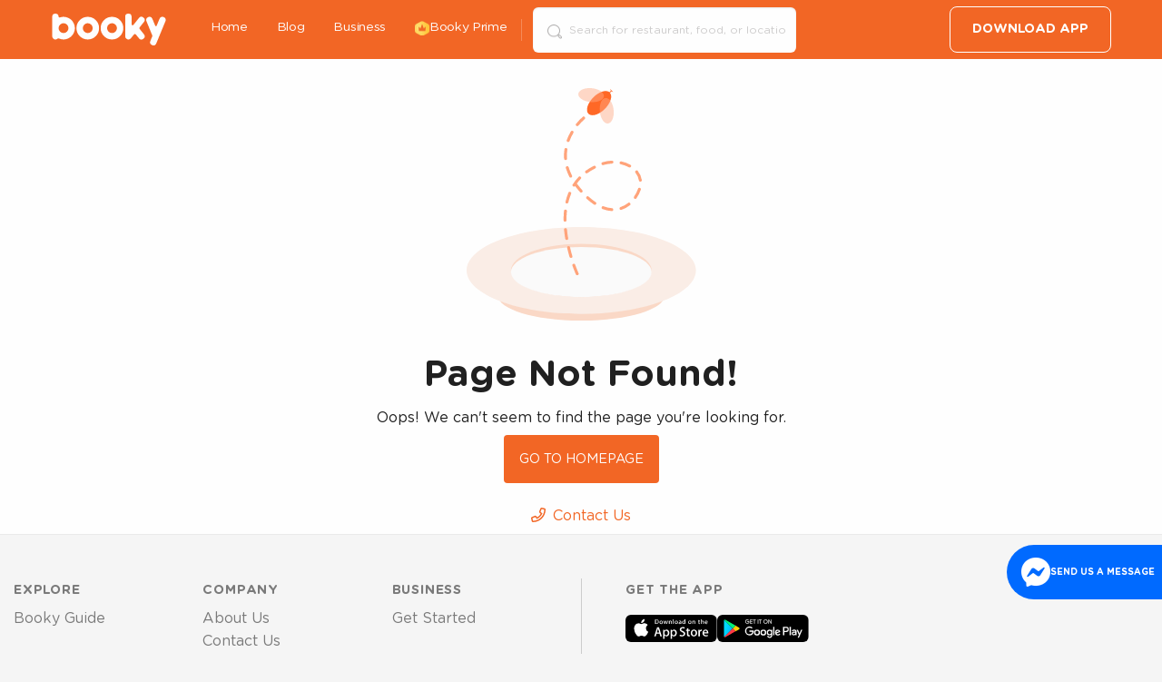

--- FILE ---
content_type: application/javascript; charset=UTF-8
request_url: https://booky.ph/assets/client.4ce114f1.js
body_size: 176177
content:
/*! For license information please see client.4ce114f1.js.LICENSE.txt */
(()=>{var e={62634:(e,t,n)=>{"use strict";n.d(t,{Ri:()=>F,Ct:()=>L,h4:()=>Ne,yD:()=>z,ab:()=>ue,uG:()=>me,QS:()=>pe});var r=function(){return Object.create(null)},i=Array.prototype,a=i.forEach,o=i.slice,s=function(){function e(e,t){void 0===e&&(e=!0),void 0===t&&(t=r),this.weakness=e,this.makeData=t}return e.prototype.lookup=function(){for(var e=[],t=0;t<arguments.length;t++)e[t]=arguments[t];return this.lookupArray(e)},e.prototype.lookupArray=function(e){var t=this;return a.call(e,(function(e){return t=t.getChildTrie(e)})),t.data||(t.data=this.makeData(o.call(e)))},e.prototype.getChildTrie=function(t){var n=this.weakness&&function(e){switch(typeof e){case"object":if(null===e)break;case"function":return!0}return!1}(t)?this.weak||(this.weak=new WeakMap):this.strong||(this.strong=new Map),r=n.get(t);return r||n.set(t,r=new e(this.weakness,this.makeData)),r},e}();var c=null,u={},l=1,f="@wry/context:Slot",d=Array,p=d[f]||function(){var e=function(){function e(){this.id=["slot",l++,Date.now(),Math.random().toString(36).slice(2)].join(":")}return e.prototype.hasValue=function(){for(var e=c;e;e=e.parent)if(this.id in e.slots){var t=e.slots[this.id];if(t===u)break;return e!==c&&(c.slots[this.id]=t),!0}return c&&(c.slots[this.id]=u),!1},e.prototype.getValue=function(){if(this.hasValue())return c.slots[this.id]},e.prototype.withValue=function(e,t,n,r){var i,a=((i={__proto__:null})[this.id]=e,i),o=c;c={parent:o,slots:a};try{return t.apply(r,n)}finally{c=o}},e.bind=function(e){var t=c;return function(){var n=c;try{return c=t,e.apply(this,arguments)}finally{c=n}}},e.noContext=function(e,t,n){if(!c)return e.apply(n,t);var r=c;try{return c=null,e.apply(n,t)}finally{c=r}},e}();try{Object.defineProperty(d,f,{value:d[f]=e,enumerable:!1,writable:!1,configurable:!1})}finally{return e}}();p.bind,p.noContext;function h(){}var v=function(){function e(e,t){void 0===e&&(e=1/0),void 0===t&&(t=h),this.max=e,this.dispose=t,this.map=new Map,this.newest=null,this.oldest=null}return e.prototype.has=function(e){return this.map.has(e)},e.prototype.get=function(e){var t=this.getNode(e);return t&&t.value},e.prototype.getNode=function(e){var t=this.map.get(e);if(t&&t!==this.newest){var n=t.older,r=t.newer;r&&(r.older=n),n&&(n.newer=r),t.older=this.newest,t.older.newer=t,t.newer=null,this.newest=t,t===this.oldest&&(this.oldest=r)}return t},e.prototype.set=function(e,t){var n=this.getNode(e);return n?n.value=t:(n={key:e,value:t,newer:null,older:this.newest},this.newest&&(this.newest.newer=n),this.newest=n,this.oldest=this.oldest||n,this.map.set(e,n),n.value)},e.prototype.clean=function(){for(;this.oldest&&this.map.size>this.max;)this.delete(this.oldest.key)},e.prototype.delete=function(e){var t=this.map.get(e);return!!t&&(t===this.newest&&(this.newest=t.older),t===this.oldest&&(this.oldest=t.newer),t.newer&&(t.newer.older=t.older),t.older&&(t.older.newer=t.newer),this.map.delete(e),this.dispose(t.value,e),!0)},e}(),m=new p;function y(e){var t=e.unsubscribe;"function"==typeof t&&(e.unsubscribe=void 0,t())}var b=[];function g(e,t){if(!e)throw new Error(t||"assertion failure")}function w(e){switch(e.length){case 0:throw new Error("unknown value");case 1:return e[0];case 2:throw e[1]}}var k=function(){function e(t){this.fn=t,this.parents=new Set,this.childValues=new Map,this.dirtyChildren=null,this.dirty=!0,this.recomputing=!1,this.value=[],this.deps=null,++e.count}return e.prototype.peek=function(){if(1===this.value.length&&!E(this))return this.value[0]},e.prototype.recompute=function(e){return g(!this.recomputing,"already recomputing"),function(e){var t=m.getValue();if(t)e.parents.add(t),t.childValues.has(e)||t.childValues.set(e,[]),E(e)?C(t,e):_(t,e)}(this),E(this)?function(e,t){N(e),m.withValue(e,x,[e,t]),function(e,t){if("function"==typeof e.subscribe)try{y(e),e.unsubscribe=e.subscribe.apply(null,t)}catch(t){return e.setDirty(),!1}return!0}(e,t)&&function(e){if(e.dirty=!1,E(e))return;S(e)}(e);return w(e.value)}(this,e):w(this.value)},e.prototype.setDirty=function(){this.dirty||(this.dirty=!0,this.value.length=0,O(this),N(this),y(this))},e.prototype.dispose=function(){var e=this;N(this),y(this),this.parents.forEach((function(t){t.setDirty(),T(t,e)}))},e.prototype.dependOn=function(e){e.add(this),this.deps||(this.deps=b.pop()||new Set),this.deps.add(e)},e.prototype.forgetDeps=function(){var e=this;this.deps&&(this.deps.forEach((function(t){return t.delete(e)})),this.deps.clear(),b.push(this.deps),this.deps=null)},e.count=0,e}();function x(e,t){e.recomputing=!0,e.value.length=0;try{e.value[0]=e.fn.apply(null,t)}catch(t){e.value[1]=t}e.recomputing=!1}function E(e){return e.dirty||!(!e.dirtyChildren||!e.dirtyChildren.size)}function O(e){e.parents.forEach((function(t){return C(t,e)}))}function S(e){e.parents.forEach((function(t){return _(t,e)}))}function C(e,t){if(g(e.childValues.has(t)),g(E(t)),e.dirtyChildren){if(e.dirtyChildren.has(t))return}else e.dirtyChildren=b.pop()||new Set;e.dirtyChildren.add(t),O(e)}function _(e,t){g(e.childValues.has(t)),g(!E(t));var n,r,i,a=e.childValues.get(t);0===a.length?e.childValues.set(t,t.value.slice(0)):(n=a,r=t.value,(i=n.length)>0&&i===r.length&&n[i-1]===r[i-1]||e.setDirty()),j(e,t),E(e)||S(e)}function j(e,t){var n=e.dirtyChildren;n&&(n.delete(t),0===n.size&&(b.length<100&&b.push(n),e.dirtyChildren=null))}function N(e){e.childValues.size>0&&e.childValues.forEach((function(t,n){T(e,n)})),e.forgetDeps(),g(null===e.dirtyChildren)}function T(e,t){t.parents.delete(e),e.childValues.delete(t),j(e,t)}function P(e){var t=new Map,n=e&&e.subscribe;function r(e){var r=m.getValue();if(r){var i=t.get(e);i||t.set(e,i=new Set),r.dependOn(i),"function"==typeof n&&(y(i),i.unsubscribe=n(e))}}return r.dirty=function(e){var n=t.get(e);n&&(n.forEach((function(e){return e.setDirty()})),t.delete(e),y(n))},r}var R=new s("function"==typeof WeakMap);function I(){for(var e=[],t=0;t<arguments.length;t++)e[t]=arguments[t];return R.lookupArray(e)}var A=new Set;function D(e,t){void 0===t&&(t=Object.create(null));var n=new v(t.max||Math.pow(2,16),(function(e){return e.dispose()})),r=t.keyArgs,i=t.makeCacheKey||I;function a(){var a=i.apply(null,r?r.apply(null,arguments):arguments);if(void 0===a)return e.apply(null,arguments);var o=n.get(a);o||(n.set(a,o=new k(e)),o.subscribe=t.subscribe);var s=o.recompute(Array.prototype.slice.call(arguments));return n.set(a,o),A.add(n),m.hasValue()||(A.forEach((function(e){return e.clean()})),A.clear()),s}function o(){var e=i.apply(null,arguments);if(void 0!==e)return n.get(e)}return a.dirty=function(){var e=o.apply(null,arguments);e&&e.setDirty()},a.peek=function(){var e=o.apply(null,arguments);if(e)return e.peek()},a.forget=function(){var e=i.apply(null,arguments);return void 0!==e&&n.delete(e)},a}var L,M=n(80496),F=function(){function e(){this.getFragmentDoc=D(M.Yk)}return e.prototype.recordOptimisticTransaction=function(e,t){this.performTransaction(e,t)},e.prototype.transformDocument=function(e){return e},e.prototype.identify=function(e){},e.prototype.gc=function(){return[]},e.prototype.modify=function(e){return!1},e.prototype.transformForLink=function(e){return e},e.prototype.readQuery=function(e,t){return void 0===t&&(t=!!e.optimistic),this.read({rootId:e.id||"ROOT_QUERY",query:e.query,variables:e.variables,returnPartialData:e.returnPartialData,optimistic:t})},e.prototype.readFragment=function(e,t){return void 0===t&&(t=!!e.optimistic),this.read({query:this.getFragmentDoc(e.fragment,e.fragmentName),variables:e.variables,rootId:e.id,returnPartialData:e.returnPartialData,optimistic:t})},e.prototype.writeQuery=function(e){return this.write({dataId:e.id||"ROOT_QUERY",result:e.data,query:e.query,variables:e.variables,broadcast:e.broadcast})},e.prototype.writeFragment=function(e){return this.write({dataId:e.id,result:e.data,variables:e.variables,query:this.getFragmentDoc(e.fragment,e.fragmentName),broadcast:e.broadcast})},e}();L||(L={});var z=function(e,t,n,r,i){this.message=e,this.path=t,this.query=n,this.clientOnly=r,this.variables=i},q=n(70655),Z=n(92924),U=n(82152),B=Object.prototype.hasOwnProperty;var V=/^[_a-z][_0-9a-z]*/i;function Q(e){var t=e.match(V);return t?t[0]:e}function H(e,t,n){return!(!t||"object"!=typeof t)&&(Array.isArray(t)?t.every((function(t){return H(e,t,n)})):e.selections.every((function(e){if((0,M.My)(e)&&(0,M.LZ)(e,n)){var r=(0,M.u2)(e);return B.call(t,r)&&(!e.selectionSet||H(e.selectionSet,t[r],n))}return!0})))}function W(e){return null!==e&&"object"==typeof e&&!(0,M.hh)(e)&&!Array.isArray(e)}var G=Object.create(null),$=function(){return G},J=Object.create(null),Y=function(){function e(e,t){var n=this;this.policies=e,this.group=t,this.data=Object.create(null),this.rootIds=Object.create(null),this.refs=Object.create(null),this.getFieldValue=function(e,t){return(0,M.Jv)((0,M.hh)(e)?n.get(e.__ref,t):e&&e[t])},this.canRead=function(e){return(0,M.hh)(e)?n.has(e.__ref):"object"==typeof e},this.toReference=function(e,t){if("string"==typeof e)return(0,M.kQ)(e);if((0,M.hh)(e))return e;var r=n.policies.identify(e)[0];if(r){var i=(0,M.kQ)(r);return t&&n.merge(r,e),i}}}return e.prototype.toObject=function(){return(0,q.pi)({},this.data)},e.prototype.has=function(e){return void 0!==this.lookup(e,!0)},e.prototype.get=function(e,t){if(this.group.depend(e,t),B.call(this.data,e)){var n=this.data[e];if(n&&B.call(n,t))return n[t]}return"__typename"===t&&B.call(this.policies.rootTypenamesById,e)?this.policies.rootTypenamesById[e]:this instanceof ee?this.parent.get(e,t):void 0},e.prototype.lookup=function(e,t){return t&&this.group.depend(e,"__exists"),B.call(this.data,e)?this.data[e]:this instanceof ee?this.parent.lookup(e,t):this.policies.rootTypenamesById[e]?Object.create(null):void 0},e.prototype.merge=function(e,t){var n=this,r=this.lookup(e),i=new M.w0(te).merge(r,t);if(this.data[e]=i,i!==r&&(delete this.refs[e],this.group.caching)){var a=Object.create(null);r||(a.__exists=1),Object.keys(t).forEach((function(e){if(!r||r[e]!==i[e]){a[e]=1;var t=Q(e);t===e||n.policies.hasKeyArgs(i.__typename,t)||(a[t]=1),void 0!==i[e]||n instanceof ee||delete i[e]}})),Object.keys(a).forEach((function(t){return n.group.dirty(e,t)}))}},e.prototype.modify=function(e,t){var n=this,r=this.lookup(e);if(r){var i=Object.create(null),a=!1,o=!0,s={DELETE:G,INVALIDATE:J,isReference:M.hh,toReference:this.toReference,canRead:this.canRead,readField:function(t,r){return n.policies.readField("string"==typeof t?{fieldName:t,from:r||(0,M.kQ)(e)}:t,{store:n})}};if(Object.keys(r).forEach((function(c){var u=Q(c),l=r[c];if(void 0!==l){var f="function"==typeof t?t:t[c]||t[u];if(f){var d=f===$?G:f((0,M.Jv)(l),(0,q.pi)((0,q.pi)({},s),{fieldName:u,storeFieldName:c,storage:n.getStorage(e,c)}));d===J?n.group.dirty(e,c):(d===G&&(d=void 0),d!==l&&(i[c]=d,a=!0,l=d))}void 0!==l&&(o=!1)}})),a)return this.merge(e,i),o&&(this instanceof ee?this.data[e]=void 0:delete this.data[e],this.group.dirty(e,"__exists")),!0}return!1},e.prototype.delete=function(e,t,n){var r,i=this.lookup(e);if(i){var a=this.getFieldValue(i,"__typename"),o=t&&n?this.policies.getStoreFieldName({typename:a,fieldName:t,args:n}):t;return this.modify(e,o?((r={})[o]=$,r):$)}return!1},e.prototype.evict=function(e){var t=!1;return e.id&&(B.call(this.data,e.id)&&(t=this.delete(e.id,e.fieldName,e.args)),this instanceof ee&&(t=this.parent.evict(e)||t),(e.fieldName||t)&&this.group.dirty(e.id,e.fieldName||"__exists")),t},e.prototype.clear=function(){this.replace(null)},e.prototype.extract=function(){var e=this,t=this.toObject(),n=[];return this.getRootIdSet().forEach((function(t){B.call(e.policies.rootTypenamesById,t)||n.push(t)})),n.length&&(t.__META={extraRootIds:n.sort()}),t},e.prototype.replace=function(e){var t=this;if(Object.keys(this.data).forEach((function(n){e&&B.call(e,n)||t.delete(n)})),e){var n=e.__META,r=(0,q._T)(e,["__META"]);Object.keys(r).forEach((function(e){t.merge(e,r[e])})),n&&n.extraRootIds.forEach(this.retain,this)}},e.prototype.retain=function(e){return this.rootIds[e]=(this.rootIds[e]||0)+1},e.prototype.release=function(e){if(this.rootIds[e]>0){var t=--this.rootIds[e];return t||delete this.rootIds[e],t}return 0},e.prototype.getRootIdSet=function(e){return void 0===e&&(e=new Set),Object.keys(this.rootIds).forEach(e.add,e),this instanceof ee?this.parent.getRootIdSet(e):Object.keys(this.policies.rootTypenamesById).forEach(e.add,e),e},e.prototype.gc=function(){var e=this,t=this.getRootIdSet(),n=this.toObject();t.forEach((function(r){B.call(n,r)&&(Object.keys(e.findChildRefIds(r)).forEach(t.add,t),delete n[r])}));var r=Object.keys(n);if(r.length){for(var i=this;i instanceof ee;)i=i.parent;r.forEach((function(e){return i.delete(e)}))}return r},e.prototype.findChildRefIds=function(e){if(!B.call(this.refs,e)){var t=this.refs[e]=Object.create(null),n=new Set([this.data[e]]),r=function(e){return null!==e&&"object"==typeof e};n.forEach((function(e){(0,M.hh)(e)?t[e.__ref]=!0:r(e)&&Object.values(e).filter(r).forEach(n.add,n)}))}return this.refs[e]},e.prototype.makeCacheKey=function(){for(var e=[],t=0;t<arguments.length;t++)e[t]=arguments[t];return this.group.keyMaker.lookupArray(e)},e}(),K=function(){function e(e){this.caching=e,this.d=null,this.keyMaker=new s(M.mr),this.d=e?P():null}return e.prototype.depend=function(e,t){if(this.d){this.d(X(e,t));var n=Q(t);n!==t&&this.d(X(e,n))}},e.prototype.dirty=function(e,t){this.d&&this.d.dirty(X(e,t))},e}();function X(e,t){return t+"#"+e}!function(e){var t=function(e){function t(t){var n=t.policies,r=t.resultCaching,i=void 0===r||r,a=t.seed,o=e.call(this,n,new K(i))||this;return o.storageTrie=new s(M.mr),o.sharedLayerGroup=new K(i),a&&o.replace(a),o}return(0,q.ZT)(t,e),t.prototype.addLayer=function(e,t){return new ee(e,this,t,this.sharedLayerGroup)},t.prototype.removeLayer=function(){return this},t.prototype.getStorage=function(){return this.storageTrie.lookupArray(arguments)},t}(e);e.Root=t}(Y||(Y={}));var ee=function(e){function t(t,n,r,i){var a=e.call(this,n.policies,i)||this;return a.id=t,a.parent=n,a.replay=r,a.group=i,r(a),a}return(0,q.ZT)(t,e),t.prototype.addLayer=function(e,n){return new t(e,this,n,this.group)},t.prototype.removeLayer=function(e){var t=this,n=this.parent.removeLayer(e);return e===this.id?(this.group.caching&&Object.keys(this.data).forEach((function(e){t.data[e]!==n.lookup(e)&&t.delete(e)})),n):n===this.parent?this:n.addLayer(this.id,this.replay)},t.prototype.toObject=function(){return(0,q.pi)((0,q.pi)({},this.parent.toObject()),this.data)},t.prototype.findChildRefIds=function(t){var n=this.parent.findChildRefIds(t);return B.call(this.data,t)?(0,q.pi)((0,q.pi)({},n),e.prototype.findChildRefIds.call(this,t)):n},t.prototype.getStorage=function(){for(var e=this.parent;e.parent;)e=e.parent;return e.getStorage.apply(e,arguments)},t}(Y);function te(e,t,n){var r=e[n],i=t[n];return(0,U.D)(r,i)?r:i}function ne(e){return!!(e instanceof Y&&e.group.caching)}function re(e,t){return new z(e.message,t.path.slice(),t.query,t.clientOnly,t.variables)}var ie=function(){function e(e){var t=this;this.config=e,this.executeSelectionSet=D((function(e){return t.execSelectionSetImpl(e)}),{keyArgs:function(e){return[e.selectionSet,e.objectOrReference,e.context]},makeCacheKey:function(e,t,n){if(ne(n.store))return n.store.makeCacheKey(e,(0,M.hh)(t)?t.__ref:t,n.varString)}}),this.knownResults=new WeakMap,this.executeSubSelectedArray=D((function(e){return t.execSubSelectedArrayImpl(e)}),{makeCacheKey:function(e){var t=e.field,n=e.array,r=e.context;if(ne(r.store))return r.store.makeCacheKey(t,n,r.varString)}}),this.config=(0,q.pi)({addTypename:!0},e)}return e.prototype.diffQueryAgainstStore=function(e){var t=e.store,n=e.query,r=e.rootId,i=void 0===r?"ROOT_QUERY":r,a=e.variables,o=e.returnPartialData,s=void 0===o||o,c=this.config.cache.policies;a=(0,q.pi)((0,q.pi)({},(0,M.O4)((0,M.iW)(n))),a);var u=this.executeSelectionSet({selectionSet:(0,M.p$)(n).selectionSet,objectOrReference:(0,M.kQ)(i),context:{store:t,query:n,policies:c,variables:a,varString:JSON.stringify(a),fragmentMap:(0,M.F)((0,M.kU)(n)),path:[],clientOnly:!1}}),l=u.missing&&u.missing.length>0;if(l&&!s)throw u.missing[0];return{result:u.result,missing:u.missing,complete:!l}},e.prototype.isFresh=function(e,t,n,r){if(ne(r.store)&&this.knownResults.get(e)===n){var i=this.executeSelectionSet.peek(n,t,r);if(i&&e===i.result)return!0}return!1},e.prototype.execSelectionSetImpl=function(e){var t=this,n=e.selectionSet,r=e.objectOrReference,i=e.context;if((0,M.hh)(r)&&!i.policies.rootTypenamesById[r.__ref]&&!i.store.has(r.__ref))return{result:{},missing:[re(new Z.ej(4),i)]};var a=i.variables,o=i.policies,s=i.store,c=[],u={result:null},l=s.getFieldValue(r,"__typename");function f(){return u.missing||(u.missing=[])}function d(e){var t;return e.missing&&(t=f()).push.apply(t,e.missing),e.result}this.config.addTypename&&"string"==typeof l&&!o.rootIdsByTypename[l]&&c.push({__typename:l});var p=new Set(n.selections);return p.forEach((function(e){var n;if((0,M.LZ)(e,a))if((0,M.My)(e)){var s=o.readField({fieldName:e.name.value,field:e,variables:i.variables,from:r},i),u=(0,M.u2)(e);i.path.push(u);var h=i.clientOnly;i.clientOnly=h||!(!e.directives||!e.directives.some((function(e){return"client"===e.name.value}))),void 0===s?M.Gw.added(e)||f().push(re(new Z.ej(5),i)):Array.isArray(s)?s=d(t.executeSubSelectedArray({field:e,array:s,context:i})):e.selectionSet&&null!=s&&(s=d(t.executeSelectionSet({selectionSet:e.selectionSet,objectOrReference:s,context:i}))),void 0!==s&&c.push(((n={})[u]=s,n)),i.clientOnly=h,(0,Z.kG)(i.path.pop()===u)}else{var v=(0,M.hi)(e,i.fragmentMap);v&&o.fragmentMatches(v,l)&&v.selectionSet.selections.forEach(p.add,p)}})),u.result=(0,M.bw)(c),this.knownResults.set(u.result,n),u},e.prototype.execSubSelectedArrayImpl=function(e){var t,n=this,r=e.field,i=e.array,a=e.context;function o(e,n){return e.missing&&(t=t||[]).push.apply(t,e.missing),(0,Z.kG)(a.path.pop()===n),e.result}return r.selectionSet&&(i=i.filter(a.store.canRead)),{result:i=i.map((function(e,t){return null===e?null:(a.path.push(t),Array.isArray(e)?o(n.executeSubSelectedArray({field:r,array:e,context:a}),t):r.selectionSet?o(n.executeSelectionSet({selectionSet:r.selectionSet,objectOrReference:e,context:a}),t):((0,Z.kG)(a.path.pop()===t),e))})),missing:t}},e}();var ae=function(){function e(e,t){this.cache=e,this.reader=t}return e.prototype.writeToStore=function(e){var t=e.query,n=e.result,r=e.dataId,i=e.store,a=e.variables,o=(0,M.$H)(t),s=new M.w0;a=(0,q.pi)((0,q.pi)({},(0,M.O4)(o)),a);var c=this.processSelectionSet({result:n||Object.create(null),dataId:r,selectionSet:o.selectionSet,mergeTree:{map:new Map},context:{store:i,written:Object.create(null),merge:function(e,t){return s.merge(e,t)},variables:a,varString:JSON.stringify(a),fragmentMap:(0,M.F)((0,M.kU)(t))}});if(!(0,M.hh)(c))throw new Z.ej(7);return i.retain(c.__ref),c},e.prototype.processSelectionSet=function(e){var t=this,n=e.dataId,r=e.result,i=e.selectionSet,a=e.context,o=e.mergeTree,s=this.cache.policies,c=s.identify(r,i,a.fragmentMap),u=c[0],l=c[1];if("string"==typeof(n=n||u)){var f=a.written[n]||(a.written[n]=[]),d=(0,M.kQ)(n);if(f.indexOf(i)>=0)return d;if(f.push(i),this.reader&&this.reader.isFresh(r,d,i,a))return d}var p=Object.create(null);l&&(p=a.merge(p,l));var h=n&&s.rootTypenamesById[n]||(0,M.qw)(r,i,a.fragmentMap)||n&&a.store.get(n,"__typename");"string"==typeof h&&(p.__typename=h);var v=new Set(i.selections);if(v.forEach((function(e){var n;if((0,M.LZ)(e,a.variables))if((0,M.My)(e)){var i=(0,M.u2)(e),c=r[i];if(void 0!==c){var u=s.getStoreFieldName({typename:h,fieldName:e.name.value,field:e,variables:a.variables}),l=se(o,u),f=t.processFieldValue(c,e,a,l),d=e.selectionSet&&a.store.getFieldValue(f,"__typename")||void 0,m=s.getMergeFunction(h,e.name.value,d);m?l.info={field:e,typename:h,merge:m}:ce(o,u),p=a.merge(p,((n={})[u]=f,n))}else if(s.usingPossibleTypes&&!(0,M.FS)(["defer","client"],e))throw new Z.ej(8)}else{var y=(0,M.hi)(e,a.fragmentMap);y&&s.fragmentMatches(y,h,r,a.variables)&&y.selectionSet.selections.forEach(v.add,v)}})),"string"==typeof n){var m=(0,M.kQ)(n);return o.map.size&&(p=this.applyMerges(o,m,p,a)),a.store.merge(n,p),m}return p},e.prototype.processFieldValue=function(e,t,n,r){var i=this;return t.selectionSet&&null!==e?Array.isArray(e)?e.map((function(e,a){var o=i.processFieldValue(e,t,n,se(r,a));return ce(r,a),o})):this.processSelectionSet({result:e,selectionSet:t.selectionSet,context:n,mergeTree:r}):e},e.prototype.applyMerges=function(e,t,n,r,i){var a,o=this;if(e.map.size&&!(0,M.hh)(n)){var s,c=Array.isArray(n)||!(0,M.hh)(t)&&!W(t)?void 0:t,u=n;c&&!i&&(i=[(0,M.hh)(c)?c.__ref:c]);var l=function(e,t){return Array.isArray(e)?"number"==typeof t?e[t]:void 0:r.store.getFieldValue(e,String(t))};e.map.forEach((function(e,t){i&&i.push(t);var n=l(c,t),a=l(u,t),f=o.applyMerges(e,n,a,r,i);f!==a&&(s=s||new Map).set(t,f),i&&(0,Z.kG)(i.pop()===t)})),s&&(n=Array.isArray(u)?u.slice(0):(0,q.pi)({},u),s.forEach((function(e,t){n[t]=e})))}return e.info?this.cache.policies.runMergeFunction(t,n,e.info,r,i&&(a=r.store).getStorage.apply(a,i)):n},e}(),oe=[];function se(e,t){var n=e.map;return n.has(t)||n.set(t,oe.pop()||{map:new Map}),n.get(t)}function ce(e,t){var n=e.map,r=n.get(t);!r||r.info||r.map.size||(oe.push(r),n.delete(t))}new Set;var ue=new p;function le(e,t){if(e.size){var n=[];e.forEach((function(e){return n.push(e)})),e.clear(),n.forEach(t)}}var fe=new WeakMap;function de(e){var t=fe.get(e);return t||fe.set(e,t={vars:new Set,dep:P()}),t}function pe(e){var t=new Set,n=new Set,r=function(a){if(arguments.length>0)e!==a&&(e=a,t.forEach((function(e){de(e).dep.dirty(r),he(e)})),le(n,(function(t){return t(e)})));else{var o=ue.getValue();o&&(i(o),de(o).dep(r))}return e};r.onNextChange=function(e){return n.add(e),function(){n.delete(e)}};var i=r.attachCache=function(e){return t.add(e),de(e).vars.add(r),r};return r.forgetCache=function(e){return t.delete(e)},r}function he(e){e.broadcastWatches&&e.broadcastWatches()}function ve(e){return void 0!==e.args?e.args:e.field?(0,M.NC)(e.field,e.variables):null}var me=function(e,t){var n=e.__typename,r=e.id,i=e._id;if("string"==typeof n&&(t&&(t.keyObject=void 0!==r?{id:r}:void 0!==i?{_id:i}:void 0),void 0===r&&(r=i),void 0!==r))return n+":"+("number"==typeof r||"string"==typeof r?r:JSON.stringify(r))},ye=function(){},be=function(e,t){return t.fieldName},ge=function(e,t,n){return(0,n.mergeObjects)(e,t)},we=function(e,t){return t},ke=function(){function e(e){this.config=e,this.typePolicies=Object.create(null),this.toBeAdded=Object.create(null),this.supertypeMap=new Map,this.fuzzySubtypes=new Map,this.rootIdsByTypename=Object.create(null),this.rootTypenamesById=Object.create(null),this.usingPossibleTypes=!1,this.config=(0,q.pi)({dataIdFromObject:me},e),this.cache=this.config.cache,this.setRootTypename("Query"),this.setRootTypename("Mutation"),this.setRootTypename("Subscription"),e.possibleTypes&&this.addPossibleTypes(e.possibleTypes),e.typePolicies&&this.addTypePolicies(e.typePolicies)}return e.prototype.identify=function(e,t,n){var r=t&&n?(0,M.qw)(e,t,n):e.__typename;if(r===this.rootTypenamesById.ROOT_QUERY)return["ROOT_QUERY"];for(var i,a={typename:r,selectionSet:t,fragmentMap:n},o=r&&this.getTypePolicy(r),s=o&&o.keyFn||this.config.dataIdFromObject;s;){var c=s(e,a);if(!Array.isArray(c)){i=c;break}s=Se(c)}return i=i&&String(i),a.keyObject?[i,a.keyObject]:[i]},e.prototype.addTypePolicies=function(e){var t=this;Object.keys(e).forEach((function(n){var r=e[n],i=r.queryType,a=r.mutationType,o=r.subscriptionType,s=(0,q._T)(r,["queryType","mutationType","subscriptionType"]);i&&t.setRootTypename("Query",n),a&&t.setRootTypename("Mutation",n),o&&t.setRootTypename("Subscription",n),B.call(t.toBeAdded,n)?t.toBeAdded[n].push(s):t.toBeAdded[n]=[s]}))},e.prototype.updateTypePolicy=function(e,t){var n=this,r=this.getTypePolicy(e),i=t.keyFields,a=t.fields;function o(e,t){e.merge="function"==typeof t?t:!0===t?ge:!1===t?we:e.merge}o(r,t.merge),r.keyFn=!1===i?ye:Array.isArray(i)?Se(i):"function"==typeof i?i:r.keyFn,a&&Object.keys(a).forEach((function(t){var r=n.getFieldPolicy(e,t,!0),i=a[t];if("function"==typeof i)r.read=i;else{var s=i.keyArgs,c=i.read,u=i.merge;r.keyFn=!1===s?be:Array.isArray(s)?Oe(s):"function"==typeof s?s:r.keyFn,"function"==typeof c&&(r.read=c),o(r,u)}r.read&&r.merge&&(r.keyFn=r.keyFn||be)}))},e.prototype.setRootTypename=function(e,t){void 0===t&&(t=e);var n="ROOT_"+e.toUpperCase(),r=this.rootTypenamesById[n];t!==r&&((0,Z.kG)(!r||r===e,1),r&&delete this.rootIdsByTypename[r],this.rootIdsByTypename[t]=n,this.rootTypenamesById[n]=t)},e.prototype.addPossibleTypes=function(e){var t=this;this.usingPossibleTypes=!0,Object.keys(e).forEach((function(n){t.getSupertypeSet(n,!0),e[n].forEach((function(e){t.getSupertypeSet(e,!0).add(n);var r=e.match(V);r&&r[0]===e||t.fuzzySubtypes.set(e,new RegExp(e))}))}))},e.prototype.getTypePolicy=function(e){var t=this;if(!B.call(this.typePolicies,e)){var n=this.typePolicies[e]=Object.create(null);n.fields=Object.create(null);var r=this.supertypeMap.get(e);r&&r.size&&r.forEach((function(e){var r=t.getTypePolicy(e),i=r.fields,a=(0,q._T)(r,["fields"]);Object.assign(n,a),Object.assign(n.fields,i)}))}var i=this.toBeAdded[e];return i&&i.length&&this.updateTypePolicy(e,M.oA.apply(void 0,i.splice(0))),this.typePolicies[e]},e.prototype.getFieldPolicy=function(e,t,n){if(e){var r=this.getTypePolicy(e).fields;return r[t]||n&&(r[t]=Object.create(null))}},e.prototype.getSupertypeSet=function(e,t){var n=this.supertypeMap.get(e);return!n&&t&&this.supertypeMap.set(e,n=new Set),n},e.prototype.fragmentMatches=function(e,t,n,r){var i=this;if(!e.typeCondition)return!0;if(!t)return!1;var a=e.typeCondition.name.value;if(t===a)return!0;if(this.usingPossibleTypes&&this.supertypeMap.has(a))for(var o=this.getSupertypeSet(t,!0),s=[o],c=function(e){var t=i.getSupertypeSet(e,!1);t&&t.size&&s.indexOf(t)<0&&s.push(t)},u=!(!n||!this.fuzzySubtypes.size),l=0;l<s.length;++l){var f=s[l];if(f.has(a))return o.has(a)||o.add(a),!0;f.forEach(c),u&&l===s.length-1&&H(e.selectionSet,n,r)&&(u=!1,!0,this.fuzzySubtypes.forEach((function(e,n){var r=t.match(e);r&&r[0]===t&&c(n)})))}return!1},e.prototype.hasKeyArgs=function(e,t){var n=this.getFieldPolicy(e,t,!1);return!(!n||!n.keyFn)},e.prototype.getStoreFieldName=function(e){var t,n=e.typename,r=e.fieldName,i=this.getFieldPolicy(n,r,!1),a=i&&i.keyFn;if(a&&n)for(var o={typename:n,fieldName:r,field:e.field||null,variables:e.variables},s=ve(e);a;){var c=a(s,o);if(!Array.isArray(c)){t=c||r;break}a=Oe(c)}return void 0===t&&(t=e.field?(0,M.vf)(e.field,e.variables):(0,M.PT)(r,ve(e))),r===Q(t)?t:r+":"+t},e.prototype.readField=function(e,t){var n=e.from;if(n&&(e.field||e.fieldName)){if(void 0===e.typename){var r=t.store.getFieldValue(n,"__typename");r&&(e.typename=r)}var i=this.getStoreFieldName(e),a=Q(i),o=t.store.getFieldValue(n,i),s=this.getFieldPolicy(e.typename,a,!1),c=s&&s.read;if(c){var u=xe(this,n,e,t,t.store.getStorage((0,M.hh)(n)?n.__ref:n,i));return ue.withValue(this.cache,c,[o,u])}return o}},e.prototype.getMergeFunction=function(e,t,n){var r=this.getFieldPolicy(e,t,!1),i=r&&r.merge;return!i&&n&&(i=(r=this.getTypePolicy(n))&&r.merge),i},e.prototype.runMergeFunction=function(e,t,n,r,i){var a=n.field,o=n.typename,s=n.merge;return s===ge?Ee(r.store.getFieldValue)(e,t):s===we?t:s(e,t,xe(this,void 0,{typename:o,fieldName:a.name.value,field:a,variables:r.variables},r,i||Object.create(null)))},e}();function xe(e,t,n,r,i){var a=e.getStoreFieldName(n),o=Q(a),s=n.variables||r.variables,c=r.store,u=c.getFieldValue,l=c.toReference,f=c.canRead;return{args:ve(n),field:n.field||null,fieldName:o,storeFieldName:a,variables:s,isReference:M.hh,toReference:l,storage:i,cache:e.cache,canRead:f,readField:function(n,i){var a="string"==typeof n?{fieldName:n,from:i}:(0,q.pi)({},n);return void 0===a.from&&(a.from=t),void 0===a.variables&&(a.variables=s),e.readField(a,r)},mergeObjects:Ee(u)}}function Ee(e){return function(t,n){if(Array.isArray(t)||Array.isArray(n))throw new Z.ej(2);if(t&&"object"==typeof t&&n&&"object"==typeof n){var r=e(t,"__typename"),i=e(n,"__typename");return!(r&&i&&r!==i)&&W(t)&&W(n)?(0,q.pi)((0,q.pi)({},t),n):n}return n}}function Oe(e){return function(t,n){return t?n.fieldName+":"+JSON.stringify(_e(t,e,!1)):n.fieldName}}function Se(e){var t=new s(M.mr);return function(n,r){var i;if(r.selectionSet&&r.fragmentMap){var a=t.lookupArray([r.selectionSet,r.fragmentMap]);i=a.aliasMap||(a.aliasMap=Ce(r.selectionSet,r.fragmentMap))}var o=r.keyObject=_e(n,e,!0,i);return r.typename+":"+JSON.stringify(o)}}function Ce(e,t){var n=Object.create(null),r=new Set([e]);return r.forEach((function(e){e.selections.forEach((function(e){if((0,M.My)(e)){if(e.alias){var i=e.alias.value,a=e.name.value;if(a!==i)(n.aliases||(n.aliases=Object.create(null)))[a]=i}if(e.selectionSet)(n.subsets||(n.subsets=Object.create(null)))[e.name.value]=Ce(e.selectionSet,t)}else{var o=(0,M.hi)(e,t);o&&r.add(o.selectionSet)}}))})),n}function _e(e,t,n,r){var i,a=Object.create(null);return t.forEach((function(t){if(Array.isArray(t)){if("string"==typeof i){var o=r&&r.subsets,s=o&&o[i];a[i]=_e(e[i],t,n,s)}}else{var c=r&&r.aliases,u=c&&c[t]||t;B.call(e,u)?a[i=t]=e[u]:((0,Z.kG)(!n,3),i=void 0)}})),a}var je={dataIdFromObject:me,addTypename:!0,resultCaching:!0,typePolicies:{}},Ne=function(e){function t(t){void 0===t&&(t={});var n=e.call(this)||this;return n.watches=new Set,n.typenameDocumentCache=new Map,n.makeVar=pe,n.txCount=0,n.maybeBroadcastWatch=D((function(e,t){return n.broadcastWatch.call(n,e,!!t)}),{makeCacheKey:function(e){var t=e.optimistic?n.optimisticData:n.data;if(ne(t)){var r=e.optimistic,i=e.rootId,a=e.variables;return t.makeCacheKey(e.query,e.callback,JSON.stringify({optimistic:r,rootId:i,variables:a}))}}}),n.watchDep=P(),n.config=(0,q.pi)((0,q.pi)({},je),t),n.addTypename=!!n.config.addTypename,n.policies=new ke({cache:n,dataIdFromObject:n.config.dataIdFromObject,possibleTypes:n.config.possibleTypes,typePolicies:n.config.typePolicies}),n.data=new Y.Root({policies:n.policies,resultCaching:n.config.resultCaching}),n.optimisticData=n.data,n.storeWriter=new ae(n,n.storeReader=new ie({cache:n,addTypename:n.addTypename})),n}return(0,q.ZT)(t,e),t.prototype.restore=function(e){return e&&this.data.replace(e),this},t.prototype.extract=function(e){return void 0===e&&(e=!1),(e?this.optimisticData:this.data).extract()},t.prototype.read=function(e){var t=e.returnPartialData,n=void 0!==t&&t;try{return this.storeReader.diffQueryAgainstStore({store:e.optimistic?this.optimisticData:this.data,query:e.query,variables:e.variables,rootId:e.rootId,config:this.config,returnPartialData:n}).result||null}catch(e){if(e instanceof z)return null;throw e}},t.prototype.write=function(e){try{return++this.txCount,this.storeWriter.writeToStore({store:this.data,query:e.query,result:e.result,dataId:e.dataId,variables:e.variables})}finally{--this.txCount||!1===e.broadcast||this.broadcastWatches()}},t.prototype.modify=function(e){if(B.call(e,"id")&&!e.id)return!1;var t=e.optimistic?this.optimisticData:this.data;try{return++this.txCount,t.modify(e.id||"ROOT_QUERY",e.fields)}finally{--this.txCount||!1===e.broadcast||this.broadcastWatches()}},t.prototype.diff=function(e){return this.storeReader.diffQueryAgainstStore({store:e.optimistic?this.optimisticData:this.data,rootId:e.id||"ROOT_QUERY",query:e.query,variables:e.variables,returnPartialData:e.returnPartialData,config:this.config})},t.prototype.watch=function(e){var t,n=this;return this.watches.size||de(t=this).vars.forEach((function(e){return e.attachCache(t)})),this.watches.add(e),e.immediate&&this.maybeBroadcastWatch(e),function(){n.watches.delete(e)&&!n.watches.size&&function(e){de(e).vars.forEach((function(t){return t.forgetCache(e)}))}(n),n.watchDep.dirty(e),n.maybeBroadcastWatch.forget(e)}},t.prototype.gc=function(){return this.optimisticData.gc()},t.prototype.retain=function(e,t){return(t?this.optimisticData:this.data).retain(e)},t.prototype.release=function(e,t){return(t?this.optimisticData:this.data).release(e)},t.prototype.identify=function(e){return(0,M.hh)(e)?e.__ref:this.policies.identify(e)[0]},t.prototype.evict=function(e){if(!e.id){if(B.call(e,"id"))return!1;e=(0,q.pi)((0,q.pi)({},e),{id:"ROOT_QUERY"})}try{return++this.txCount,this.optimisticData.evict(e)}finally{--this.txCount||!1===e.broadcast||this.broadcastWatches()}},t.prototype.reset=function(){return this.data.clear(),this.optimisticData=this.data,this.broadcastWatches(),Promise.resolve()},t.prototype.removeOptimistic=function(e){var t=this.optimisticData.removeLayer(e);t!==this.optimisticData&&(this.optimisticData=t,this.broadcastWatches())},t.prototype.performTransaction=function(e,t){var n=this,r=function(t){var r=n,i=r.data,a=r.optimisticData;++n.txCount,t&&(n.data=n.optimisticData=t);try{e(n)}finally{--n.txCount,n.data=i,n.optimisticData=a}},i=!1;"string"==typeof t?(this.optimisticData=this.optimisticData.addLayer(t,r),i=!0):null===t?r(this.data):r(),this.broadcastWatches(i)},t.prototype.transformDocument=function(e){if(this.addTypename){var t=this.typenameDocumentCache.get(e);return t||(t=(0,M.Gw)(e),this.typenameDocumentCache.set(e,t),this.typenameDocumentCache.set(t,t)),t}return e},t.prototype.broadcastWatches=function(e){var t=this;this.txCount||this.watches.forEach((function(n){return t.maybeBroadcastWatch(n,e)}))},t.prototype.broadcastWatch=function(e,t){this.watchDep.dirty(e),this.watchDep(e);var n=this.diff({query:e.query,variables:e.variables,optimistic:e.optimistic});e.optimistic&&t&&(n.fromOptimisticTransaction=!0),e.callback(n)},t}(F)},35367:()=>{},55765:(e,t,n)=>{"use strict";n.d(t,{f:()=>E,J:()=>x});var r=n(70655),i=n(92924),a=n(81707),o=n(80496),s=n(99950),c=n(82152),u=n(21498),l=n(66282),f=n(85942),d=n(27636),p=n(62634),h=function(){function e(e){var t=e.cache,n=e.client,r=e.resolvers,i=e.fragmentMatcher;this.cache=t,n&&(this.client=n),r&&this.addResolvers(r),i&&this.setFragmentMatcher(i)}return e.prototype.addResolvers=function(e){var t=this;this.resolvers=this.resolvers||{},Array.isArray(e)?e.forEach((function(e){t.resolvers=(0,o.Ee)(t.resolvers,e)})):this.resolvers=(0,o.Ee)(this.resolvers,e)},e.prototype.setResolvers=function(e){this.resolvers={},this.addResolvers(e)},e.prototype.getResolvers=function(){return this.resolvers||{}},e.prototype.runResolvers=function(e){var t=e.document,n=e.remoteResult,i=e.context,a=e.variables,o=e.onlyRunForcedResolvers,s=void 0!==o&&o;return(0,r.mG)(this,void 0,void 0,(function(){return(0,r.Jh)(this,(function(e){return t?[2,this.resolveDocument(t,n.data,i,a,this.fragmentMatcher,s).then((function(e){return(0,r.pi)((0,r.pi)({},n),{data:e.result})}))]:[2,n]}))}))},e.prototype.setFragmentMatcher=function(e){this.fragmentMatcher=e},e.prototype.getFragmentMatcher=function(){return this.fragmentMatcher},e.prototype.clientQuery=function(e){return(0,o.FS)(["client"],e)&&this.resolvers?e:null},e.prototype.serverQuery=function(e){return(0,o.ob)(e)},e.prototype.prepareContext=function(e){var t=this.cache;return(0,r.pi)((0,r.pi)({},e),{cache:t,getCacheKey:function(e){return t.identify(e)}})},e.prototype.addExportedVariables=function(e,t,n){return void 0===t&&(t={}),void 0===n&&(n={}),(0,r.mG)(this,void 0,void 0,(function(){return(0,r.Jh)(this,(function(i){return e?[2,this.resolveDocument(e,this.buildRootValueFromCache(e,t)||{},this.prepareContext(n),t).then((function(e){return(0,r.pi)((0,r.pi)({},t),e.exportedVariables)}))]:[2,(0,r.pi)({},t)]}))}))},e.prototype.shouldForceResolvers=function(e){var t=!1;return(0,d.Vn)(e,{Directive:{enter:function(e){if("client"===e.name.value&&e.arguments&&(t=e.arguments.some((function(e){return"always"===e.name.value&&"BooleanValue"===e.value.kind&&!0===e.value.value}))))return d.$_}}}),t},e.prototype.buildRootValueFromCache=function(e,t){return this.cache.diff({query:(0,o.aL)(e),variables:t,returnPartialData:!0,optimistic:!1}).result},e.prototype.resolveDocument=function(e,t,n,i,a,s){return void 0===n&&(n={}),void 0===i&&(i={}),void 0===a&&(a=function(){return!0}),void 0===s&&(s=!1),(0,r.mG)(this,void 0,void 0,(function(){var c,u,l,f,d,p,h,v,m;return(0,r.Jh)(this,(function(y){return c=(0,o.p$)(e),u=(0,o.kU)(e),l=(0,o.F)(u),f=c.operation,d=f?f.charAt(0).toUpperCase()+f.slice(1):"Query",h=(p=this).cache,v=p.client,m={fragmentMap:l,context:(0,r.pi)((0,r.pi)({},n),{cache:h,client:v}),variables:i,fragmentMatcher:a,defaultOperationType:d,exportedVariables:{},onlyRunForcedResolvers:s},[2,this.resolveSelectionSet(c.selectionSet,t,m).then((function(e){return{result:e,exportedVariables:m.exportedVariables}}))]}))}))},e.prototype.resolveSelectionSet=function(e,t,n){return(0,r.mG)(this,void 0,void 0,(function(){var a,s,c,u,l,f=this;return(0,r.Jh)(this,(function(d){return a=n.fragmentMap,s=n.context,c=n.variables,u=[t],l=function(e){return(0,r.mG)(f,void 0,void 0,(function(){var l,f;return(0,r.Jh)(this,(function(r){return(0,o.LZ)(e,c)?(0,o.My)(e)?[2,this.resolveField(e,t,n).then((function(t){var n;void 0!==t&&u.push(((n={})[(0,o.u2)(e)]=t,n))}))]:((0,o.Ao)(e)?l=e:(l=a[e.name.value],(0,i.kG)(l,11)),l&&l.typeCondition&&(f=l.typeCondition.name.value,n.fragmentMatcher(t,f,s))?[2,this.resolveSelectionSet(l.selectionSet,t,n).then((function(e){u.push(e)}))]:[2]):[2]}))}))},[2,Promise.all(e.selections.map(l)).then((function(){return(0,o.bw)(u)}))]}))}))},e.prototype.resolveField=function(e,t,n){return(0,r.mG)(this,void 0,void 0,(function(){var i,a,s,c,u,l,f,d,h,v=this;return(0,r.Jh)(this,(function(r){return i=n.variables,a=e.name.value,s=(0,o.u2)(e),c=a!==s,u=t[s]||t[a],l=Promise.resolve(u),n.onlyRunForcedResolvers&&!this.shouldForceResolvers(e)||(f=t.__typename||n.defaultOperationType,(d=this.resolvers&&this.resolvers[f])&&(h=d[c?a:s])&&(l=Promise.resolve(p.ab.withValue(this.cache,h,[t,(0,o.NC)(e,i),n.context,{field:e,fragmentMap:n.fragmentMap}])))),[2,l.then((function(t){return void 0===t&&(t=u),e.directives&&e.directives.forEach((function(e){"export"===e.name.value&&e.arguments&&e.arguments.forEach((function(e){"as"===e.name.value&&"StringValue"===e.value.kind&&(n.exportedVariables[e.value.value]=t)}))})),e.selectionSet?null==t?t:Array.isArray(t)?v.resolveSubSelectedArray(e,t,n):e.selectionSet?v.resolveSelectionSet(e.selectionSet,t,n):void 0:t}))]}))}))},e.prototype.resolveSubSelectedArray=function(e,t,n){var r=this;return Promise.all(t.map((function(t){return null===t?null:Array.isArray(t)?r.resolveSubSelectedArray(e,t,n):e.selectionSet?r.resolveSelectionSet(e.selectionSet,t,n):void 0})))},e}(),v=new(o.mr?WeakMap:Map);function m(e,t){var n=e[t];"function"==typeof n&&(e[t]=function(){return v.set(e,(v.get(e)+1)%1e15),n.apply(this,arguments)})}function y(e){e.notifyTimeout&&(clearTimeout(e.notifyTimeout),e.notifyTimeout=void 0)}var b=function(){function e(e){this.cache=e,this.listeners=new Set,this.document=null,this.lastRequestId=1,this.subscriptions=new Set,this.stopped=!1,this.dirty=!1,this.diff=null,this.observableQuery=null,v.has(e)||(v.set(e,0),m(e,"evict"),m(e,"modify"),m(e,"reset"))}return e.prototype.init=function(e){var t=e.networkStatus||f.I.loading;return this.variables&&this.networkStatus!==f.I.loading&&!(0,c.D)(this.variables,e.variables)&&(t=f.I.setVariables),(0,c.D)(e.variables,this.variables)||(this.diff=null),Object.assign(this,{document:e.document,variables:e.variables,networkError:null,graphQLErrors:this.graphQLErrors||[],networkStatus:t}),e.observableQuery&&this.setObservableQuery(e.observableQuery),e.lastRequestId&&(this.lastRequestId=e.lastRequestId),this},e.prototype.reset=function(){y(this),this.diff=null,this.dirty=!1},e.prototype.getDiff=function(e){return void 0===e&&(e=this.variables),this.diff&&(0,c.D)(e,this.variables)?this.diff:(this.updateWatch(this.variables=e),this.diff=this.cache.diff({query:this.document,variables:e,returnPartialData:!0,optimistic:!0}))},e.prototype.setDiff=function(e){var t=this,n=this.diff;this.diff=e,this.dirty||(e&&e.result)===(n&&n.result)||(this.dirty=!0,this.notifyTimeout||(this.notifyTimeout=setTimeout((function(){return t.notify()}),0)))},e.prototype.setObservableQuery=function(e){var t=this;e!==this.observableQuery&&(this.oqListener&&this.listeners.delete(this.oqListener),this.observableQuery=e,e?(e.queryInfo=this,this.listeners.add(this.oqListener=function(){t.getDiff().fromOptimisticTransaction?e.observe():e.reobserve()})):delete this.oqListener)},e.prototype.notify=function(){var e=this;y(this),this.shouldNotify()&&this.listeners.forEach((function(t){return t(e)})),this.dirty=!1},e.prototype.shouldNotify=function(){if(!this.dirty||!this.listeners.size)return!1;if((0,f.O)(this.networkStatus)&&this.observableQuery){var e=this.observableQuery.options.fetchPolicy;if("cache-only"!==e&&"cache-and-network"!==e)return!1}return!0},e.prototype.stop=function(){if(!this.stopped){this.stopped=!0,this.cancel(),delete this.cancel,this.subscriptions.forEach((function(e){return e.unsubscribe()}));var e=this.observableQuery;e&&e.stopPolling()}},e.prototype.cancel=function(){},e.prototype.updateWatch=function(e){var t=this;void 0===e&&(e=this.variables);var n=this.observableQuery;n&&"no-cache"===n.options.fetchPolicy||this.lastWatch&&this.lastWatch.query===this.document&&(0,c.D)(e,this.lastWatch.variables)||(this.cancel(),this.cancel=this.cache.watch(this.lastWatch={query:this.document,variables:e,optimistic:!0,callback:function(e){return t.setDiff(e)}}))},e.prototype.shouldWrite=function(e,t){var n=this.lastWrite;return!(n&&n.dmCount===v.get(this.cache)&&(0,c.D)(t,n.variables)&&(0,c.D)(e.data,n.result.data))},e.prototype.markResult=function(e,t,n){var r=this;this.graphQLErrors=(0,o.Of)(e.errors)?e.errors:[],this.reset(),"no-cache"===t.fetchPolicy?this.diff={result:e.data,complete:!0}:!this.stopped&&n&&(g(e,t.errorPolicy)?this.cache.performTransaction((function(n){if(r.shouldWrite(e,t.variables))n.writeQuery({query:r.document,data:e.data,variables:t.variables}),r.lastWrite={result:e,variables:t.variables,dmCount:v.get(r.cache)};else if(r.diff&&r.diff.complete)return void(e.data=r.diff.result);var i=n.diff({query:r.document,variables:t.variables,returnPartialData:!0,optimistic:!0});r.stopped||r.updateWatch(t.variables),r.diff=i,i.complete&&(e.data=i.result)})):this.lastWrite=void 0)},e.prototype.markReady=function(){return this.networkError=null,this.networkStatus=f.I.ready},e.prototype.markError=function(e){return this.networkStatus=f.I.error,this.lastWrite=void 0,this.reset(),e.graphQLErrors&&(this.graphQLErrors=e.graphQLErrors),e.networkError&&(this.networkError=e.networkError),e},e}();function g(e,t){void 0===t&&(t="none");var n="ignore"===t||"all"===t,r=!(0,o.d2)(e);return!r&&n&&e.data&&(r=!0),r}var w=Object.prototype.hasOwnProperty,k=function(){function e(e){var t=e.cache,n=e.link,r=e.queryDeduplication,i=void 0!==r&&r,a=e.onBroadcast,s=e.ssrMode,c=void 0!==s&&s,u=e.clientAwareness,l=void 0===u?{}:u,f=e.localState,d=e.assumeImmutableResults;this.clientAwareness={},this.queries=new Map,this.fetchCancelFns=new Map,this.transformCache=new(o.mr?WeakMap:Map),this.queryIdCounter=1,this.requestIdCounter=1,this.mutationIdCounter=1,this.inFlightLinkObservables=new Map,this.cache=t,this.link=n,this.queryDeduplication=i,this.clientAwareness=l,this.localState=f||new h({cache:t}),this.ssrMode=c,this.assumeImmutableResults=!!d,(this.onBroadcast=a)&&(this.mutationStore=Object.create(null))}return e.prototype.stop=function(){var e=this;this.queries.forEach((function(t,n){e.stopQueryNoBroadcast(n)})),this.cancelPendingFetches(new i.ej(12))},e.prototype.cancelPendingFetches=function(e){this.fetchCancelFns.forEach((function(t){return t(e)})),this.fetchCancelFns.clear()},e.prototype.mutate=function(e){var t=e.mutation,n=e.variables,a=e.optimisticResponse,s=e.updateQueries,c=e.refetchQueries,l=void 0===c?[]:c,f=e.awaitRefetchQueries,d=void 0!==f&&f,p=e.update,h=e.errorPolicy,v=void 0===h?"none":h,m=e.fetchPolicy,y=e.context,b=void 0===y?{}:y;return(0,r.mG)(this,void 0,void 0,(function(){var e,c,f;return(0,r.Jh)(this,(function(h){switch(h.label){case 0:return(0,i.kG)(t,13),(0,i.kG)(!m||"no-cache"===m,14),e=this.generateMutationId(),t=this.transform(t).document,n=this.getVariables(t,n),this.transform(t).hasClientExports?[4,this.localState.addExportedVariables(t,n,b)]:[3,2];case 1:n=h.sent(),h.label=2;case 2:return c=this.mutationStore&&(this.mutationStore[e]={mutation:t,variables:n,loading:!0,error:null}),a&&this.markMutationOptimistic(a,{mutationId:e,document:t,variables:n,errorPolicy:v,updateQueries:s,update:p}),this.broadcastQueries(),f=this,[2,new Promise((function(i,h){var y,g;f.getObservableFromLink(t,(0,r.pi)((0,r.pi)({},b),{optimisticResponse:a}),n,!1).subscribe({next:function(r){if((0,o.d2)(r)&&"none"===v)g=new u.c({graphQLErrors:r.errors});else{if(c&&(c.loading=!1,c.error=null),"no-cache"!==m)try{f.markMutationResult({mutationId:e,result:r,document:t,variables:n,errorPolicy:v,updateQueries:s,update:p})}catch(e){return void(g=new u.c({networkError:e}))}y=r}},error:function(t){c&&(c.loading=!1,c.error=t),a&&f.cache.removeOptimistic(e),f.broadcastQueries(),h(new u.c({networkError:t}))},complete:function(){if(g&&c&&(c.loading=!1,c.error=g),a&&f.cache.removeOptimistic(e),f.broadcastQueries(),g)h(g);else{"function"==typeof l&&(l=l(y));var t=[];(0,o.Of)(l)&&l.forEach((function(e){if("string"==typeof e)f.queries.forEach((function(n){var r=n.observableQuery;r&&r.queryName===e&&t.push(r.refetch())}));else{var n={query:e.query,variables:e.variables,fetchPolicy:"network-only"};e.context&&(n.context=e.context),t.push(f.query(n))}})),Promise.all(d?t:[]).then((function(){"ignore"===v&&y&&(0,o.d2)(y)&&delete y.errors,i(y)}),h)}}})}))]}}))}))},e.prototype.markMutationResult=function(e,t){var n=this;if(void 0===t&&(t=this.cache),g(e.result,e.errorPolicy)){var r=[{result:e.result.data,dataId:"ROOT_MUTATION",query:e.document,variables:e.variables}],i=e.updateQueries;i&&this.queries.forEach((function(a,s){var c=a.observableQuery,u=c&&c.queryName;if(u&&w.call(i,u)){var l=i[u],f=n.queries.get(s),d=f.document,p=f.variables,h=t.diff({query:d,variables:p,returnPartialData:!0,optimistic:!1}),v=h.result;if(h.complete&&v){var m=l(v,{mutationResult:e.result,queryName:d&&(0,o.rY)(d)||void 0,queryVariables:p});m&&r.push({result:m,dataId:"ROOT_QUERY",query:d,variables:p})}}})),t.performTransaction((function(t){r.forEach((function(e){return t.write(e)}));var n=e.update;n&&n(t,e.result)}),null)}},e.prototype.markMutationOptimistic=function(e,t){var n=this,i="function"==typeof e?e(t.variables):e;return this.cache.recordOptimisticTransaction((function(e){try{n.markMutationResult((0,r.pi)((0,r.pi)({},t),{result:{data:i}}),e)}catch(e){}}),t.mutationId)},e.prototype.fetchQuery=function(e,t,n){return this.fetchQueryObservable(e,t,n).promise},e.prototype.getQueryStore=function(){var e=Object.create(null);return this.queries.forEach((function(t,n){e[n]={variables:t.variables,networkStatus:t.networkStatus,networkError:t.networkError,graphQLErrors:t.graphQLErrors}})),e},e.prototype.resetErrors=function(e){var t=this.queries.get(e);t&&(t.networkError=void 0,t.graphQLErrors=[])},e.prototype.transform=function(e){var t=this.transformCache;if(!t.has(e)){var n=this.cache.transformDocument(e),r=(0,o.Fo)(this.cache.transformForLink(n)),i=this.localState.clientQuery(n),a=r&&this.localState.serverQuery(r),s={document:n,hasClientExports:(0,o.mj)(n),hasForcedResolvers:this.localState.shouldForceResolvers(n),clientQuery:i,serverQuery:a,defaultVars:(0,o.O4)((0,o.$H)(n))},c=function(e){e&&!t.has(e)&&t.set(e,s)};c(e),c(n),c(i),c(a)}return t.get(e)},e.prototype.getVariables=function(e,t){return(0,r.pi)((0,r.pi)({},this.transform(e).defaultVars),t)},e.prototype.watchQuery=function(e){void 0===(e=(0,r.pi)((0,r.pi)({},e),{variables:this.getVariables(e.query,e.variables)})).notifyOnNetworkStatusChange&&(e.notifyOnNetworkStatusChange=!1);var t=new b(this.cache),n=new l.u({queryManager:this,queryInfo:t,options:e});return this.queries.set(n.queryId,t),t.init({document:e.query,observableQuery:n,variables:e.variables}),n},e.prototype.query=function(e){var t=this;(0,i.kG)(e.query,15),(0,i.kG)("Document"===e.query.kind,16),(0,i.kG)(!e.returnPartialData,17),(0,i.kG)(!e.pollInterval,18);var n=this.generateQueryId();return this.fetchQuery(n,e).finally((function(){return t.stopQuery(n)}))},e.prototype.generateQueryId=function(){return String(this.queryIdCounter++)},e.prototype.generateRequestId=function(){return this.requestIdCounter++},e.prototype.generateMutationId=function(){return String(this.mutationIdCounter++)},e.prototype.stopQueryInStore=function(e){this.stopQueryInStoreNoBroadcast(e),this.broadcastQueries()},e.prototype.stopQueryInStoreNoBroadcast=function(e){var t=this.queries.get(e);t&&t.stop()},e.prototype.clearStore=function(){return this.cancelPendingFetches(new i.ej(19)),this.queries.forEach((function(e){e.observableQuery?e.networkStatus=f.I.loading:e.stop()})),this.mutationStore&&(this.mutationStore=Object.create(null)),this.cache.reset()},e.prototype.resetStore=function(){var e=this;return this.clearStore().then((function(){return e.reFetchObservableQueries()}))},e.prototype.reFetchObservableQueries=function(e){var t=this;void 0===e&&(e=!1);var n=[];return this.queries.forEach((function(r,i){var a=r.observableQuery;if(a&&a.hasObservers()){var o=a.options.fetchPolicy;a.resetLastResults(),"cache-only"===o||!e&&"standby"===o||n.push(a.refetch()),t.getQuery(i).setDiff(null)}})),this.broadcastQueries(),Promise.all(n)},e.prototype.setObservableQuery=function(e){this.getQuery(e.queryId).setObservableQuery(e)},e.prototype.startGraphQLSubscription=function(e){var t=this,n=e.query,r=e.fetchPolicy,i=e.errorPolicy,a=e.variables,s=e.context,c=void 0===s?{}:s;n=this.transform(n).document,a=this.getVariables(n,a);var l=function(e){return t.getObservableFromLink(n,c,e,!1).map((function(a){if("no-cache"!==r&&(g(a,i)&&t.cache.write({query:n,result:a.data,dataId:"ROOT_SUBSCRIPTION",variables:e}),t.broadcastQueries()),(0,o.d2)(a))throw new u.c({graphQLErrors:a.errors});return a}))};if(this.transform(n).hasClientExports){var f=this.localState.addExportedVariables(n,a,c).then(l);return new o.y$((function(e){var t=null;return f.then((function(n){return t=n.subscribe(e)}),e.error),function(){return t&&t.unsubscribe()}}))}return l(a)},e.prototype.stopQuery=function(e){this.stopQueryNoBroadcast(e),this.broadcastQueries()},e.prototype.stopQueryNoBroadcast=function(e){this.stopQueryInStoreNoBroadcast(e),this.removeQuery(e)},e.prototype.removeQuery=function(e){this.fetchCancelFns.delete(e),this.getQuery(e).stop(),this.queries.delete(e)},e.prototype.broadcastQueries=function(){this.onBroadcast&&this.onBroadcast(),this.queries.forEach((function(e){return e.notify()}))},e.prototype.getLocalState=function(){return this.localState},e.prototype.getObservableFromLink=function(e,t,n,i){var s,c,u=this;void 0===i&&(i=null!==(s=null==t?void 0:t.queryDeduplication)&&void 0!==s?s:this.queryDeduplication);var l=this.transform(e).serverQuery;if(l){var f=this.inFlightLinkObservables,d=this.link,p={query:l,variables:n,operationName:(0,o.rY)(l)||void 0,context:this.prepareContext((0,r.pi)((0,r.pi)({},t),{forceFetch:!i}))};if(t=p.context,i){var h=f.get(l)||new Map;f.set(l,h);var v=JSON.stringify(n);if(!(c=h.get(v))){var m=new o.X_([(0,a.execute)(d,p)]);h.set(v,c=m),m.cleanup((function(){h.delete(v)&&h.size<1&&f.delete(l)}))}}else c=new o.X_([(0,a.execute)(d,p)])}else c=new o.X_([o.y$.of({data:{}})]),t=this.prepareContext(t);var y=this.transform(e).clientQuery;return y&&(c=(0,o.sz)(c,(function(e){return u.localState.runResolvers({document:y,remoteResult:e,context:t,variables:n})}))),c},e.prototype.getResultsFromLink=function(e,t,n){var r=e.lastRequestId;return(0,o.sz)(this.getObservableFromLink(e.document,n.context,n.variables),(function(i){var a=(0,o.Of)(i.errors);if(r>=e.lastRequestId){if(a&&"none"===n.errorPolicy)throw e.markError(new u.c({graphQLErrors:i.errors}));e.markResult(i,n,t),e.markReady()}var s={data:i.data,loading:!1,networkStatus:e.networkStatus||f.I.ready};return a&&"ignore"!==n.errorPolicy&&(s.errors=i.errors),s}),(function(t){var n=(0,u.M)(t)?t:new u.c({networkError:t});throw r>=e.lastRequestId&&e.markError(n),n}))},e.prototype.fetchQueryObservable=function(e,t,n){var r=this;void 0===n&&(n=f.I.loading);var i=this.transform(t.query).document,a=this.getVariables(i,t.variables),s=this.getQuery(e),c=s.networkStatus,u=t.fetchPolicy,l=void 0===u?"cache-first":u,d=t.errorPolicy,p=void 0===d?"none":d,h=t.returnPartialData,v=void 0!==h&&h,m=t.notifyOnNetworkStatusChange,y=void 0!==m&&m,b=t.context,g=void 0===b?{}:b;("cache-first"===l||"cache-and-network"===l||"network-only"===l||"no-cache"===l)&&y&&"number"==typeof c&&c!==n&&(0,f.O)(n)&&("cache-first"!==l&&(l="cache-and-network"),v=!0);var w=Object.assign({},t,{query:i,variables:a,fetchPolicy:l,errorPolicy:p,returnPartialData:v,notifyOnNetworkStatusChange:y,context:g}),k=function(e){return w.variables=e,r.fetchQueryByPolicy(s,w,n)};this.fetchCancelFns.set(e,(function(e){Promise.resolve().then((function(){return x.cancel(e)}))}));var x=new o.X_(this.transform(w.query).hasClientExports?this.localState.addExportedVariables(w.query,w.variables,w.context).then(k):k(w.variables));return x.cleanup((function(){r.fetchCancelFns.delete(e);var n=t.nextFetchPolicy;n&&(t.nextFetchPolicy=void 0,t.fetchPolicy="function"==typeof n?n.call(t,t.fetchPolicy||"cache-first"):n)})),x},e.prototype.fetchQueryByPolicy=function(e,t,n){var i=this,a=t.query,s=t.variables,c=t.fetchPolicy,u=t.errorPolicy,l=t.returnPartialData,d=t.context;e.init({document:a,variables:s,lastRequestId:this.generateRequestId(),networkStatus:n});var p=function(){return e.getDiff(s)},h=function(t,n){void 0===n&&(n=e.networkStatus||f.I.loading);var c=t.result;var u=function(e){return o.y$.of((0,r.pi)({data:e,loading:(0,f.O)(n),networkStatus:n},t.complete?null:{partial:!0}))};return i.transform(a).hasForcedResolvers?i.localState.runResolvers({document:a,remoteResult:{data:c},context:d,variables:s,onlyRunForcedResolvers:!0}).then((function(e){return u(e.data)})):u(c)},v=function(t){return i.getResultsFromLink(e,t,{variables:s,context:d,fetchPolicy:c,errorPolicy:u})};switch(c){default:case"cache-first":return(m=p()).complete?[h(m,e.markReady())]:l?[h(m),v(!0)]:[v(!0)];case"cache-and-network":var m;return(m=p()).complete||l?[h(m),v(!0)]:[v(!0)];case"cache-only":return[h(p(),e.markReady())];case"network-only":return[v(!0)];case"no-cache":return[v(!1)];case"standby":return[]}},e.prototype.getQuery=function(e){return e&&!this.queries.has(e)&&this.queries.set(e,new b(this.cache)),this.queries.get(e)},e.prototype.prepareContext=function(e){void 0===e&&(e={});var t=this.localState.prepareContext(e);return(0,r.pi)((0,r.pi)({},t),{clientAwareness:this.clientAwareness})},e}();function x(e,t){return(0,o.oA)(e,t,t.variables&&{variables:(0,r.pi)((0,r.pi)({},e.variables),t.variables)})}var E=function(){function e(e){var t=this;this.defaultOptions={},this.resetStoreCallbacks=[],this.clearStoreCallbacks=[];var n=e.uri,r=e.credentials,o=e.headers,c=e.cache,u=e.ssrMode,l=void 0!==u&&u,f=e.ssrForceFetchDelay,d=void 0===f?0:f,p=e.connectToDevTools,v=void 0===p?"object"==typeof window&&!window.__APOLLO_CLIENT__&&!1:p,m=e.queryDeduplication,y=void 0===m||m,b=e.defaultOptions,g=e.assumeImmutableResults,w=void 0!==g&&g,x=e.resolvers,E=e.typeDefs,O=e.fragmentMatcher,S=e.name,C=e.version,_=e.link;if(_||(_=n?new s.uG({uri:n,credentials:r,headers:o}):a.ApolloLink.empty()),!c)throw new i.ej(9);this.link=_,this.cache=c,this.disableNetworkFetches=l||d>0,this.queryDeduplication=y,this.defaultOptions=b||{},this.typeDefs=E,d&&setTimeout((function(){return t.disableNetworkFetches=!1}),d),this.watchQuery=this.watchQuery.bind(this),this.query=this.query.bind(this),this.mutate=this.mutate.bind(this),this.resetStore=this.resetStore.bind(this),this.reFetchObservableQueries=this.reFetchObservableQueries.bind(this),v&&"object"==typeof window&&(window.__APOLLO_CLIENT__=this),this.version="3.3.12",this.localState=new h({cache:c,client:this,resolvers:x,fragmentMatcher:O}),this.queryManager=new k({cache:this.cache,link:this.link,queryDeduplication:y,ssrMode:l,clientAwareness:{name:S,version:C},localState:this.localState,assumeImmutableResults:w,onBroadcast:v?function(){t.devToolsHookCb&&t.devToolsHookCb({action:{},state:{queries:t.queryManager.getQueryStore(),mutations:t.queryManager.mutationStore||{}},dataWithOptimisticResults:t.cache.extract(!0)})}:void 0})}return e.prototype.stop=function(){this.queryManager.stop()},e.prototype.watchQuery=function(e){return this.defaultOptions.watchQuery&&(e=x(this.defaultOptions.watchQuery,e)),!this.disableNetworkFetches||"network-only"!==e.fetchPolicy&&"cache-and-network"!==e.fetchPolicy||(e=(0,r.pi)((0,r.pi)({},e),{fetchPolicy:"cache-first"})),this.queryManager.watchQuery(e)},e.prototype.query=function(e){return this.defaultOptions.query&&(e=x(this.defaultOptions.query,e)),(0,i.kG)("cache-and-network"!==e.fetchPolicy,10),this.disableNetworkFetches&&"network-only"===e.fetchPolicy&&(e=(0,r.pi)((0,r.pi)({},e),{fetchPolicy:"cache-first"})),this.queryManager.query(e)},e.prototype.mutate=function(e){return this.defaultOptions.mutate&&(e=x(this.defaultOptions.mutate,e)),this.queryManager.mutate(e)},e.prototype.subscribe=function(e){return this.queryManager.startGraphQLSubscription(e)},e.prototype.readQuery=function(e,t){return void 0===t&&(t=!1),this.cache.readQuery(e,t)},e.prototype.readFragment=function(e,t){return void 0===t&&(t=!1),this.cache.readFragment(e,t)},e.prototype.writeQuery=function(e){this.cache.writeQuery(e),this.queryManager.broadcastQueries()},e.prototype.writeFragment=function(e){this.cache.writeFragment(e),this.queryManager.broadcastQueries()},e.prototype.__actionHookForDevTools=function(e){this.devToolsHookCb=e},e.prototype.__requestRaw=function(e){return(0,a.execute)(this.link,e)},e.prototype.resetStore=function(){var e=this;return Promise.resolve().then((function(){return e.queryManager.clearStore()})).then((function(){return Promise.all(e.resetStoreCallbacks.map((function(e){return e()})))})).then((function(){return e.reFetchObservableQueries()}))},e.prototype.clearStore=function(){var e=this;return Promise.resolve().then((function(){return e.queryManager.clearStore()})).then((function(){return Promise.all(e.clearStoreCallbacks.map((function(e){return e()})))}))},e.prototype.onResetStore=function(e){var t=this;return this.resetStoreCallbacks.push(e),function(){t.resetStoreCallbacks=t.resetStoreCallbacks.filter((function(t){return t!==e}))}},e.prototype.onClearStore=function(e){var t=this;return this.clearStoreCallbacks.push(e),function(){t.clearStoreCallbacks=t.clearStoreCallbacks.filter((function(t){return t!==e}))}},e.prototype.reFetchObservableQueries=function(e){return this.queryManager.reFetchObservableQueries(e)},e.prototype.extract=function(e){return this.cache.extract(e)},e.prototype.restore=function(e){return this.cache.restore(e)},e.prototype.addResolvers=function(e){this.localState.addResolvers(e)},e.prototype.setResolvers=function(e){this.localState.setResolvers(e)},e.prototype.getResolvers=function(){return this.localState.getResolvers()},e.prototype.setLocalStateFragmentMatcher=function(e){this.localState.setFragmentMatcher(e)},e.prototype.setLink=function(e){this.link=this.queryManager.link=e},e}()},66282:(e,t,n)=>{"use strict";n.d(t,{u:()=>u});var r=n(70655),i=n(92924),a=n(82152),o=n(85942),s=n(80496),c=function(){function e(e,t,n,r){this.observer=e,this.options=t,this.fetch=n,this.shouldFetch=r}return e.prototype.reobserve=function(e,t){e?this.updateOptions(e):this.updatePolling();var n=this.fetch(this.options,t);return this.concast&&this.concast.removeObserver(this.observer,!0),n.addObserver(this.observer),(this.concast=n).promise},e.prototype.updateOptions=function(e){return Object.assign(this.options,(0,s.oA)(e)),this.updatePolling(),this},e.prototype.stop=function(){this.concast&&(this.concast.removeObserver(this.observer),delete this.concast),this.pollingInfo&&(clearTimeout(this.pollingInfo.timeout),this.options.pollInterval=0,this.updatePolling())},e.prototype.updatePolling=function(){var e=this,t=this.pollingInfo,n=this.options.pollInterval;if(n){if((!t||t.interval!==n)&&((0,i.kG)(n,20),!1!==this.shouldFetch)){(t||(this.pollingInfo={})).interval=n;var r=function(){e.pollingInfo&&(e.shouldFetch&&e.shouldFetch()?e.reobserve({fetchPolicy:"network-only",nextFetchPolicy:e.options.fetchPolicy||"cache-first"},o.I.poll).then(a,a):a())},a=function(){var t=e.pollingInfo;t&&(clearTimeout(t.timeout),t.timeout=setTimeout(r,t.interval))};a()}}else t&&(clearTimeout(t.timeout),delete this.pollingInfo)},e}(),u=function(e){function t(t){var n=t.queryManager,i=t.queryInfo,a=t.options,c=e.call(this,(function(e){return c.onSubscribe(e)}))||this;c.observers=new Set,c.subscriptions=new Set,c.observer={next:function(e){(c.lastError||c.isDifferentFromLastResult(e))&&(c.updateLastResult(e),(0,s.pM)(c.observers,"next",e))},error:function(e){c.updateLastResult((0,r.pi)((0,r.pi)({},c.lastResult),{error:e,errors:e.graphQLErrors,networkStatus:o.I.error,loading:!1})),(0,s.pM)(c.observers,"error",c.lastError=e)}},c.isTornDown=!1,c.options=a,c.queryId=n.generateQueryId();var u=(0,s.$H)(a.query);return c.queryName=u&&u.name&&u.name.value,c.queryManager=n,c.queryInfo=i,c}return(0,r.ZT)(t,e),Object.defineProperty(t.prototype,"variables",{get:function(){return this.options.variables},enumerable:!1,configurable:!0}),t.prototype.result=function(){var e=this;return new Promise((function(t,n){var r={next:function(n){t(n),e.observers.delete(r),e.observers.size||e.queryManager.removeQuery(e.queryId),setTimeout((function(){i.unsubscribe()}),0)},error:n},i=e.subscribe(r)}))},t.prototype.getCurrentResult=function(e){void 0===e&&(e=!0);var t=this.lastResult,n=this.queryInfo.networkStatus||t&&t.networkStatus||o.I.ready,i=(0,r.pi)((0,r.pi)({},t),{loading:(0,o.O)(n),networkStatus:n});if(this.isTornDown)return i;var a=this.options.fetchPolicy,s=void 0===a?"cache-first":a;if("no-cache"===s||"network-only"===s)delete i.partial;else if(!i.data||!this.queryManager.transform(this.options.query).hasForcedResolvers){var c=this.queryInfo.getDiff();i.data=c.complete||this.options.returnPartialData?c.result:void 0,c.complete?(i.networkStatus!==o.I.loading||"cache-first"!==s&&"cache-only"!==s||(i.networkStatus=o.I.ready,i.loading=!1),delete i.partial):i.partial=!0}return e&&this.updateLastResult(i),i},t.prototype.isDifferentFromLastResult=function(e){return!(0,a.D)(this.lastResultSnapshot,e)},t.prototype.getLastResult=function(){return this.lastResult},t.prototype.getLastError=function(){return this.lastError},t.prototype.resetLastResults=function(){delete this.lastResult,delete this.lastResultSnapshot,delete this.lastError,this.isTornDown=!1},t.prototype.resetQueryStoreErrors=function(){this.queryManager.resetErrors(this.queryId)},t.prototype.refetch=function(e){var t={pollInterval:0},n=this.options.fetchPolicy;return"no-cache"!==n&&"cache-and-network"!==n&&(t.fetchPolicy="network-only",t.nextFetchPolicy=n||"cache-first"),e&&!(0,a.D)(this.options.variables,e)&&(t.variables=this.options.variables=(0,r.pi)((0,r.pi)({},this.options.variables),e)),this.newReobserver(!1).reobserve(t,o.I.refetch)},t.prototype.fetchMore=function(e){var t=this,n=(0,r.pi)((0,r.pi)({},e.query?e:(0,r.pi)((0,r.pi)((0,r.pi)({},this.options),e),{variables:(0,r.pi)((0,r.pi)({},this.options.variables),e.variables)})),{fetchPolicy:"no-cache"}),i=this.queryManager.generateQueryId();return n.notifyOnNetworkStatusChange&&(this.queryInfo.networkStatus=o.I.fetchMore,this.observe()),this.queryManager.fetchQuery(i,n,o.I.fetchMore).then((function(r){var i=r.data,a=e.updateQuery;return a?t.updateQuery((function(e){return a(e,{fetchMoreResult:i,variables:n.variables})})):t.queryManager.cache.writeQuery({query:n.query,variables:n.variables,data:i}),r})).finally((function(){t.queryManager.stopQuery(i),t.reobserve()}))},t.prototype.subscribeToMore=function(e){var t=this,n=this.queryManager.startGraphQLSubscription({query:e.document,variables:e.variables,context:e.context}).subscribe({next:function(n){var r=e.updateQuery;r&&t.updateQuery((function(e,t){var i=t.variables;return r(e,{subscriptionData:n,variables:i})}))},error:function(t){e.onError&&e.onError(t)}});return this.subscriptions.add(n),function(){t.subscriptions.delete(n)&&n.unsubscribe()}},t.prototype.setOptions=function(e){return this.reobserve(e)},t.prototype.setVariables=function(e){if((0,a.D)(this.variables,e))return this.observers.size?this.result():Promise.resolve();if(this.options.variables=e,!this.observers.size)return Promise.resolve();var t=this.options.fetchPolicy,n=void 0===t?"cache-first":t,r={fetchPolicy:n,variables:e};return"cache-first"!==n&&"no-cache"!==n&&"network-only"!==n&&(r.fetchPolicy="cache-and-network",r.nextFetchPolicy=n),this.reobserve(r,o.I.setVariables)},t.prototype.updateQuery=function(e){var t,n=this.queryManager,r=e(n.cache.diff({query:this.options.query,variables:this.variables,previousResult:null===(t=this.lastResult)||void 0===t?void 0:t.data,returnPartialData:!0,optimistic:!1}).result,{variables:this.variables});r&&(n.cache.writeQuery({query:this.options.query,data:r,variables:this.variables}),n.broadcastQueries())},t.prototype.startPolling=function(e){this.getReobserver().updateOptions({pollInterval:e})},t.prototype.stopPolling=function(){this.reobserver&&this.reobserver.updateOptions({pollInterval:0})},t.prototype.updateLastResult=function(e){var t=this.lastResult;return this.lastResult=e,this.lastResultSnapshot=this.queryManager.assumeImmutableResults?e:(0,s.Xh)(e),(0,s.Of)(e.errors)||delete this.lastError,t},t.prototype.onSubscribe=function(e){var t=this;if(e===this.observer)return function(){};try{var n=e._subscription._observer;n&&!n.error&&(n.error=l)}catch(e){}var r=!this.observers.size;return this.observers.add(e),this.lastError?e.error&&e.error(this.lastError):this.lastResult&&e.next&&e.next(this.lastResult),r&&this.reobserve().catch((function(e){})),function(){t.observers.delete(e)&&!t.observers.size&&t.tearDownQuery()}},t.prototype.getReobserver=function(){return this.reobserver||(this.reobserver=this.newReobserver(!0))},t.prototype.newReobserver=function(e){var t=this,n=this.queryManager,i=this.queryId;return n.setObservableQuery(this),new c(this.observer,e?this.options:(0,r.pi)({},this.options),(function(e,r){return n.setObservableQuery(t),n.fetchQueryObservable(i,e,r)}),!n.ssrMode&&function(){return!(0,o.O)(t.queryInfo.networkStatus)})},t.prototype.reobserve=function(e,t){return this.isTornDown=!1,this.getReobserver().reobserve(e,t)},t.prototype.observe=function(){this.observer.next(this.getCurrentResult(!1))},t.prototype.hasObservers=function(){return this.observers.size>0},t.prototype.tearDownQuery=function(){this.isTornDown||(this.reobserver&&(this.reobserver.stop(),delete this.reobserver),this.subscriptions.forEach((function(e){return e.unsubscribe()})),this.subscriptions.clear(),this.queryManager.stopQuery(this.queryId),this.observers.clear(),this.isTornDown=!0)},t}(s.y$);function l(e){}(0,s.Dy)(u)},71439:(e,t,n)=>{"use strict";n.r(t),n.d(t,{ApolloClient:()=>r.f,mergeOptions:()=>r.J,ObservableQuery:()=>i.u,NetworkStatus:()=>a.I,isApolloError:()=>c.M,ApolloError:()=>c.c,Cache:()=>u.Ct,ApolloCache:()=>u.Ri,InMemoryCache:()=>u.h4,MissingFieldError:()=>u.yD,defaultDataIdFromObject:()=>u.uG,makeVar:()=>u.QS,HttpLink:()=>d.uG,checkFetcher:()=>d.U2,createHttpLink:()=>d.LQ,createSignalIfSupported:()=>d.$g,fallbackHttpConfig:()=>d.SC,parseAndCheckHttpResponse:()=>d.dO,rewriteURIForGET:()=>d.Hg,selectHttpOptionsAndBody:()=>d.E4,selectURI:()=>d.rg,serializeFetchParameter:()=>d.gE,fromError:()=>p.Qc,toPromise:()=>p.Vi,fromPromise:()=>p.p4,throwServerError:()=>p.PW,Observable:()=>h.y$,isReference:()=>h.hh,makeReference:()=>h.kQ,setLogVerbosity:()=>v.U6,resetCaches:()=>y,disableFragmentWarnings:()=>b,enableExperimentalFragmentVariables:()=>g,disableExperimentalFragmentVariables:()=>w,gql:()=>m.ZP});var r=n(55765),i=n(66282),a=n(85942),o=n(72191),s={};for(const e in o)["default","ApolloClient","mergeOptions","ObservableQuery","NetworkStatus","isApolloError","ApolloError","Cache","ApolloCache","InMemoryCache","MissingFieldError","defaultDataIdFromObject","makeVar","fromError","toPromise","fromPromise","throwServerError","Observable","isReference","makeReference","setLogVerbosity","resetCaches","disableFragmentWarnings","enableExperimentalFragmentVariables","disableExperimentalFragmentVariables","gql"].indexOf(e)<0&&(s[e]=()=>o[e]);n.d(t,s);var c=n(21498),u=n(62634),l=n(35367);s={};for(const e in l)["default","ApolloClient","mergeOptions","ObservableQuery","NetworkStatus","isApolloError","ApolloError","Cache","ApolloCache","InMemoryCache","MissingFieldError","defaultDataIdFromObject","makeVar","fromError","toPromise","fromPromise","throwServerError","Observable","isReference","makeReference","setLogVerbosity","resetCaches","disableFragmentWarnings","enableExperimentalFragmentVariables","disableExperimentalFragmentVariables","gql"].indexOf(e)<0&&(s[e]=()=>l[e]);n.d(t,s);var f=n(81707);s={};for(const e in f)["default","ApolloClient","mergeOptions","ObservableQuery","NetworkStatus","isApolloError","ApolloError","Cache","ApolloCache","InMemoryCache","MissingFieldError","defaultDataIdFromObject","makeVar","fromError","toPromise","fromPromise","throwServerError","Observable","isReference","makeReference","setLogVerbosity","resetCaches","disableFragmentWarnings","enableExperimentalFragmentVariables","disableExperimentalFragmentVariables","gql"].indexOf(e)<0&&(s[e]=()=>f[e]);n.d(t,s);var d=n(99950),p=n(84913),h=n(80496),v=n(92924),m=n(33121);(0,v.U6)("log");var y=m.ZP.resetCaches,b=m.ZP.disableFragmentWarnings,g=m.ZP.enableExperimentalFragmentVariables,w=m.ZP.disableExperimentalFragmentVariables},85942:(e,t,n)=>{"use strict";var r;function i(e){return!!e&&e<7}n.d(t,{I:()=>r,O:()=>i}),function(e){e[e.loading=1]="loading",e[e.setVariables=2]="setVariables",e[e.fetchMore=3]="fetchMore",e[e.refetch=4]="refetch",e[e.poll=6]="poll",e[e.ready=7]="ready",e[e.error=8]="error"}(r||(r={}))},72191:()=>{},21498:(e,t,n)=>{"use strict";n.d(t,{M:()=>a,c:()=>o});var r=n(70655),i=n(80496);function a(e){return e.hasOwnProperty("graphQLErrors")}var o=function(e){function t(n){var r,a,o=n.graphQLErrors,s=n.networkError,c=n.errorMessage,u=n.extraInfo,l=e.call(this,c)||this;return l.graphQLErrors=o||[],l.networkError=s||null,l.message=c||(r=l,a="",(0,i.Of)(r.graphQLErrors)&&r.graphQLErrors.forEach((function(e){var t=e?e.message:"Error message not found.";a+=t+"\n"})),r.networkError&&(a+=r.networkError.message+"\n"),a=a.replace(/\n$/,"")),l.extraInfo=u,l.__proto__=t.prototype,l}return(0,r.ZT)(t,e),t}(Error)},46829:(e,t,n)=>{"use strict";n.r(t);var r=n(71439),i={};for(const e in r)"default"!==e&&(i[e]=()=>r[e]);n.d(t,i);var a=n(63341);i={};for(const e in a)["default","ApolloClient","mergeOptions","ObservableQuery","NetworkStatus","isApolloError","ApolloError","Cache","ApolloCache","InMemoryCache","MissingFieldError","defaultDataIdFromObject","makeVar","fromError","toPromise","fromPromise","throwServerError","Observable","isReference","makeReference","setLogVerbosity","resetCaches","disableFragmentWarnings","enableExperimentalFragmentVariables","disableExperimentalFragmentVariables","gql","HttpLink","checkFetcher","createHttpLink","createSignalIfSupported","fallbackHttpConfig","parseAndCheckHttpResponse","rewriteURIForGET","selectHttpOptionsAndBody","selectURI","serializeFetchParameter"].indexOf(e)<0&&(i[e]=()=>a[e]);n.d(t,i)},97222:(e,t,n)=>{"use strict";n.d(t,{i:()=>l});var r=n(70655),i=n(92924),a=n(80496),o=n(84913);function s(e,t){return t?t(e):a.y$.of()}function c(e){return"function"==typeof e?new l(e):e}function u(e){return e.request.length<=1}!function(e){function t(t,n){var r=e.call(this,t)||this;return r.link=n,r}(0,r.ZT)(t,e)}(Error);var l=function(){function e(e){e&&(this.request=e)}return e.empty=function(){return new e((function(){return a.y$.of()}))},e.from=function(t){return 0===t.length?e.empty():t.map(c).reduce((function(e,t){return e.concat(t)}))},e.split=function(t,n,r){var i=c(n),o=c(r||new e(s));return u(i)&&u(o)?new e((function(e){return t(e)?i.request(e)||a.y$.of():o.request(e)||a.y$.of()})):new e((function(e,n){return t(e)?i.request(e,n)||a.y$.of():o.request(e,n)||a.y$.of()}))},e.execute=function(e,t){return e.request((0,o.zi)(t.context,(0,o.DQ)((0,o.Ak)(t))))||a.y$.of()},e.concat=function(t,n){var r=c(t);if(u(r))return r;var i=c(n);return u(i)?new e((function(e){return r.request(e,(function(e){return i.request(e)||a.y$.of()}))||a.y$.of()})):new e((function(e,t){return r.request(e,(function(e){return i.request(e,t)||a.y$.of()}))||a.y$.of()}))},e.prototype.split=function(t,n,r){return this.concat(e.split(t,n,r||new e(s)))},e.prototype.concat=function(t){return e.concat(this,t)},e.prototype.request=function(e,t){throw new i.ej(21)},e.prototype.onError=function(e,t){if(t&&t.error)return t.error(e),!1;throw e},e.prototype.setOnError=function(e){return this.onError=e,this},e}()},24957:(e,t,n)=>{"use strict";n.d(t,{z:()=>r});var r=n(97222).i.concat},67325:(e,t,n)=>{"use strict";n.d(t,{c:()=>r});var r=n(97222).i.empty},2550:(e,t,n)=>{"use strict";n.d(t,{h:()=>r});var r=n(97222).i.execute},34674:(e,t,n)=>{"use strict";n.d(t,{D:()=>r});var r=n(97222).i.from},81707:(e,t,n)=>{"use strict";n.r(t),n.d(t,{empty:()=>r.c,from:()=>i.D,split:()=>a.V,concat:()=>o.z,execute:()=>s.h,ApolloLink:()=>c.i});var r=n(67325),i=n(34674),a=n(64738),o=n(24957),s=n(2550),c=n(97222),u=n(79875),l={};for(const e in u)["default","empty","from","split","concat","execute","ApolloLink"].indexOf(e)<0&&(l[e]=()=>u[e]);n.d(t,l)},64738:(e,t,n)=>{"use strict";n.d(t,{V:()=>r});var r=n(97222).i.split},79875:()=>{},99950:(e,t,n)=>{"use strict";n.d(t,{uG:()=>N,U2:()=>x,LQ:()=>j,$g:()=>E,SC:()=>w,dO:()=>a,Hg:()=>_,E4:()=>k,rg:()=>O,gE:()=>s});var r=n(84913),i=Object.prototype.hasOwnProperty;function a(e){return function(t){return t.text().then((function(e){try{return JSON.parse(e)}catch(r){var n=r;throw n.name="ServerParseError",n.response=t,n.statusCode=t.status,n.bodyText=e,n}})).then((function(n){return t.status>=300&&(0,r.PW)(t,n,"Response not successful: Received status code "+t.status),Array.isArray(n)||i.call(n,"data")||i.call(n,"errors")||(0,r.PW)(t,n,"Server response was missing for query '"+(Array.isArray(e)?e.map((function(e){return e.operationName})):e.operationName)+"'."),n}))}}var o=n(92924),s=function(e,t){var n;try{n=JSON.stringify(e)}catch(e){var r=new o.ej(23);throw r.parseError=e,r}return n},c=n(70655),u=n(27636),l=n(7420);function f(e){return(0,u.Vn)(e,{leave:d})}var d={Name:function(e){return e.value},Variable:function(e){return"$"+e.name},Document:function(e){return h(e.definitions,"\n\n")+"\n"},OperationDefinition:function(e){var t=e.operation,n=e.name,r=m("(",h(e.variableDefinitions,", "),")"),i=h(e.directives," "),a=e.selectionSet;return n||i||r||"query"!==t?h([t,h([n,r]),i,a]," "):a},VariableDefinition:function(e){var t=e.variable,n=e.type,r=e.defaultValue,i=e.directives;return t+": "+n+m(" = ",r)+m(" ",h(i," "))},SelectionSet:function(e){return v(e.selections)},Field:function(e){var t=e.alias,n=e.name,r=e.arguments,i=e.directives,a=e.selectionSet,o=m("",t,": ")+n,s=o+m("(",h(r,", "),")");return s.length>80&&(s=o+m("(\n",y(h(r,"\n")),"\n)")),h([s,h(i," "),a]," ")},Argument:function(e){return e.name+": "+e.value},FragmentSpread:function(e){return"..."+e.name+m(" ",h(e.directives," "))},InlineFragment:function(e){var t=e.typeCondition,n=e.directives,r=e.selectionSet;return h(["...",m("on ",t),h(n," "),r]," ")},FragmentDefinition:function(e){var t=e.name,n=e.typeCondition,r=e.variableDefinitions,i=e.directives,a=e.selectionSet;return"fragment ".concat(t).concat(m("(",h(r,", "),")")," ")+"on ".concat(n," ").concat(m("",h(i," ")," "))+a},IntValue:function(e){return e.value},FloatValue:function(e){return e.value},StringValue:function(e,t){var n=e.value;return e.block?(0,l.LZ)(n,"description"===t?"":"  "):JSON.stringify(n)},BooleanValue:function(e){return e.value?"true":"false"},NullValue:function(){return"null"},EnumValue:function(e){return e.value},ListValue:function(e){return"["+h(e.values,", ")+"]"},ObjectValue:function(e){return"{"+h(e.fields,", ")+"}"},ObjectField:function(e){return e.name+": "+e.value},Directive:function(e){return"@"+e.name+m("(",h(e.arguments,", "),")")},NamedType:function(e){return e.name},ListType:function(e){return"["+e.type+"]"},NonNullType:function(e){return e.type+"!"},SchemaDefinition:p((function(e){var t=e.directives,n=e.operationTypes;return h(["schema",h(t," "),v(n)]," ")})),OperationTypeDefinition:function(e){return e.operation+": "+e.type},ScalarTypeDefinition:p((function(e){return h(["scalar",e.name,h(e.directives," ")]," ")})),ObjectTypeDefinition:p((function(e){var t=e.name,n=e.interfaces,r=e.directives,i=e.fields;return h(["type",t,m("implements ",h(n," & ")),h(r," "),v(i)]," ")})),FieldDefinition:p((function(e){var t=e.name,n=e.arguments,r=e.type,i=e.directives;return t+(g(n)?m("(\n",y(h(n,"\n")),"\n)"):m("(",h(n,", "),")"))+": "+r+m(" ",h(i," "))})),InputValueDefinition:p((function(e){var t=e.name,n=e.type,r=e.defaultValue,i=e.directives;return h([t+": "+n,m("= ",r),h(i," ")]," ")})),InterfaceTypeDefinition:p((function(e){var t=e.name,n=e.interfaces,r=e.directives,i=e.fields;return h(["interface",t,m("implements ",h(n," & ")),h(r," "),v(i)]," ")})),UnionTypeDefinition:p((function(e){var t=e.name,n=e.directives,r=e.types;return h(["union",t,h(n," "),r&&0!==r.length?"= "+h(r," | "):""]," ")})),EnumTypeDefinition:p((function(e){var t=e.name,n=e.directives,r=e.values;return h(["enum",t,h(n," "),v(r)]," ")})),EnumValueDefinition:p((function(e){return h([e.name,h(e.directives," ")]," ")})),InputObjectTypeDefinition:p((function(e){var t=e.name,n=e.directives,r=e.fields;return h(["input",t,h(n," "),v(r)]," ")})),DirectiveDefinition:p((function(e){var t=e.name,n=e.arguments,r=e.repeatable,i=e.locations;return"directive @"+t+(g(n)?m("(\n",y(h(n,"\n")),"\n)"):m("(",h(n,", "),")"))+(r?" repeatable":"")+" on "+h(i," | ")})),SchemaExtension:function(e){var t=e.directives,n=e.operationTypes;return h(["extend schema",h(t," "),v(n)]," ")},ScalarTypeExtension:function(e){return h(["extend scalar",e.name,h(e.directives," ")]," ")},ObjectTypeExtension:function(e){var t=e.name,n=e.interfaces,r=e.directives,i=e.fields;return h(["extend type",t,m("implements ",h(n," & ")),h(r," "),v(i)]," ")},InterfaceTypeExtension:function(e){var t=e.name,n=e.interfaces,r=e.directives,i=e.fields;return h(["extend interface",t,m("implements ",h(n," & ")),h(r," "),v(i)]," ")},UnionTypeExtension:function(e){var t=e.name,n=e.directives,r=e.types;return h(["extend union",t,h(n," "),r&&0!==r.length?"= "+h(r," | "):""]," ")},EnumTypeExtension:function(e){var t=e.name,n=e.directives,r=e.values;return h(["extend enum",t,h(n," "),v(r)]," ")},InputObjectTypeExtension:function(e){var t=e.name,n=e.directives,r=e.fields;return h(["extend input",t,h(n," "),v(r)]," ")}};function p(e){return function(t){return h([t.description,e(t)],"\n")}}function h(e){var t,n=arguments.length>1&&void 0!==arguments[1]?arguments[1]:"";return null!==(t=null==e?void 0:e.filter((function(e){return e})).join(n))&&void 0!==t?t:""}function v(e){return m("{\n",y(h(e,"\n")),"\n}")}function m(e,t){var n=arguments.length>2&&void 0!==arguments[2]?arguments[2]:"";return null!=t&&""!==t?e+t+n:""}function y(e){return m("  ",e.replace(/\n/g,"\n  "))}function b(e){return-1!==e.indexOf("\n")}function g(e){return null!=e&&e.some(b)}var w={http:{includeQuery:!0,includeExtensions:!1},headers:{accept:"*/*","content-type":"application/json"},options:{method:"POST"}},k=function(e,t){for(var n=[],r=2;r<arguments.length;r++)n[r-2]=arguments[r];var i=(0,c.pi)((0,c.pi)({},t.options),{headers:t.headers,credentials:t.credentials}),a=t.http||{};n.forEach((function(e){i=(0,c.pi)((0,c.pi)((0,c.pi)({},i),e.options),{headers:(0,c.pi)((0,c.pi)({},i.headers),e.headers)}),e.credentials&&(i.credentials=e.credentials),a=(0,c.pi)((0,c.pi)({},a),e.http)}));var o=e.operationName,s=e.extensions,u=e.variables,l=e.query,d={operationName:o,variables:u};return a.includeExtensions&&(d.extensions=s),a.includeQuery&&(d.query=f(l)),{options:i,body:d}},x=function(e){if(!e&&"undefined"==typeof fetch)throw new o.ej(22)},E=function(){if("undefined"==typeof AbortController)return{controller:!1,signal:!1};var e=new AbortController;return{controller:e,signal:e.signal}},O=function(e,t){var n=e.getContext().uri;return n||("function"==typeof t?t(e):t||"/graphql")},S=n(81707),C=n(80496);function _(e,t){var n=[],r=function(e,t){n.push(e+"="+encodeURIComponent(t))};if("query"in t&&r("query",t.query),t.operationName&&r("operationName",t.operationName),t.variables){var i=void 0;try{i=s(t.variables,"Variables map")}catch(e){return{parseError:e}}r("variables",i)}if(t.extensions){var a=void 0;try{a=s(t.extensions,"Extensions map")}catch(e){return{parseError:e}}r("extensions",a)}var o="",c=e,u=e.indexOf("#");-1!==u&&(o=e.substr(u),c=e.substr(0,u));var l=-1===c.indexOf("?")?"?":"&";return{newURI:c+l+n.join("&")+o}}var j=function(e){void 0===e&&(e={});var t=e.uri,n=void 0===t?"/graphql":t,i=e.fetch,o=e.includeExtensions,l=e.useGETForQueries,f=e.includeUnusedVariables,d=void 0!==f&&f,p=(0,c._T)(e,["uri","fetch","includeExtensions","useGETForQueries","includeUnusedVariables"]);x(i),i||(i=fetch);var h={http:{includeExtensions:o},options:p.fetchOptions,credentials:p.credentials,headers:p.headers};return new S.ApolloLink((function(e){var t=O(e,n),o=e.getContext(),f={};if(o.clientAwareness){var p=o.clientAwareness,v=p.name,m=p.version;v&&(f["apollographql-client-name"]=v),m&&(f["apollographql-client-version"]=m)}var y,b=(0,c.pi)((0,c.pi)({},f),o.headers),g={http:o.http,options:o.fetchOptions,credentials:o.credentials,headers:b},x=k(e,w,h,g),S=x.options,j=x.body;if(j.variables&&!d){var N=new Set(Object.keys(j.variables));(0,u.Vn)(e.query,{Variable:function(e,t,n){n&&"VariableDefinition"!==n.kind&&N.delete(e.name.value)}}),N.size&&(j.variables=(0,c.pi)({},j.variables),N.forEach((function(e){delete j.variables[e]})))}if(!S.signal){var T=E(),P=T.controller,R=T.signal;(y=P)&&(S.signal=R)}if(l&&!e.query.definitions.some((function(e){return"OperationDefinition"===e.kind&&"mutation"===e.operation}))&&(S.method="GET"),"GET"===S.method){var I=_(t,j),A=I.newURI,D=I.parseError;if(D)return(0,r.Qc)(D);t=A}else try{S.body=s(j,"Payload")}catch(D){return(0,r.Qc)(D)}return new C.y$((function(n){return i(t,S).then((function(t){return e.setContext({response:t}),t})).then(a(e)).then((function(e){return n.next(e),n.complete(),e})).catch((function(e){"AbortError"!==e.name&&(e.result&&e.result.errors&&e.result.data&&n.next(e.result),n.error(e))})),function(){y&&y.abort()}}))}))},N=function(e){function t(t){void 0===t&&(t={});var n=e.call(this,j(t).request)||this;return n.options=t,n}return(0,c.ZT)(t,e),t}(S.ApolloLink)},84913:(e,t,n)=>{"use strict";n.d(t,{zi:()=>f,Qc:()=>i,p4:()=>s,PW:()=>c,Vi:()=>o,DQ:()=>d,Ak:()=>u});var r=n(80496);function i(e){return new r.y$((function(t){t.error(e)}))}var a=n(92924);function o(e){var t=!1;return new Promise((function(n,r){e.subscribe({next:function(e){t||(t=!0,n(e))},error:r})}))}function s(e){return new r.y$((function(t){e.then((function(e){t.next(e),t.complete()})).catch(t.error.bind(t))}))}var c=function(e,t,n){var r=new Error(n);throw r.name="ServerError",r.response=e,r.statusCode=e.status,r.result=t,r};function u(e){for(var t=["query","operationName","variables","extensions","context"],n=0,r=Object.keys(e);n<r.length;n++){var i=r[n];if(t.indexOf(i)<0)throw new a.ej(26)}return e}var l=n(70655);function f(e,t){var n=(0,l.pi)({},e);return Object.defineProperty(t,"setContext",{enumerable:!1,value:function(e){n="function"==typeof e?(0,l.pi)((0,l.pi)({},n),e(n)):(0,l.pi)((0,l.pi)({},n),e)}}),Object.defineProperty(t,"getContext",{enumerable:!1,value:function(){return(0,l.pi)({},n)}}),t}function d(e){var t={variables:e.variables||{},extensions:e.extensions||{},operationName:e.operationName,query:e.query};return t.operationName||(t.operationName="string"!=typeof t.query?(0,r.rY)(t.query)||void 0:""),t}},7869:(e,t,n)=>{"use strict";n.d(t,{ab:()=>s,eT:()=>c,KZ:()=>o,ZV:()=>o});var r=n(67294),i=n(92924),a=new(n(80496).mr?WeakMap:Map);function o(){var e=a.get(r.createContext);return e||((e=r.createContext({})).displayName="ApolloContext",a.set(r.createContext,e)),e}var s=function(e){var t=o();return r.createElement(t.Consumer,null,(function(t){return(0,i.kG)(t&&t.client,27),e.children(t.client)}))},c=function(e){var t=e.client,n=e.children,a=o();return r.createElement(a.Consumer,null,(function(e){return void 0===e&&(e={}),t&&e.client!==t&&(e=Object.assign({},e,{client:t})),(0,i.kG)(e.client,28),r.createElement(a.Provider,{value:e},n)}))}},26715:(e,t,n)=>{"use strict";n.d(t,{xJ:()=>o,td:()=>y,Db:()=>b,aM:()=>g,lY:()=>k,mU:()=>w});var r=n(67294),i=n(92924),a=n(7869);function o(){var e=r.useContext((0,a.KZ)()).client;return(0,i.kG)(e,33),e}var s=n(70655),c=n(82152),u=n(94901),l=function(){function e(e,t){this.isMounted=!1,this.previousOptions={},this.context={},this.options={},this.options=e||{},this.context=t||{}}return e.prototype.getOptions=function(){return this.options},e.prototype.setOptions=function(e,t){void 0===t&&(t=!1),t&&!(0,c.D)(this.options,e)&&(this.previousOptions=this.options),this.options=e},e.prototype.unmount=function(){this.isMounted=!1},e.prototype.refreshClient=function(){var e=this.options&&this.options.client||this.context&&this.context.client;(0,i.kG)(!!e,29);var t=!1;return e!==this.client&&(t=!0,this.client=e,this.cleanup()),{client:this.client,isNew:t}},e.prototype.verifyDocumentType=function(e,t){var n=(0,u.E2)(e);(0,u.mw)(t),(0,u.mw)(n.type);(0,i.kG)(n.type===t,30)},e}(),f=function(e){function t(t){var n=t.options,r=t.context,i=t.setResult,a=e.call(this,n,r)||this;return a.currentObservable={},a.setResult=i,a.initialize(n),a}return(0,s.ZT)(t,e),t.prototype.execute=function(e){if(!0===this.getOptions().skip)return this.cleanup(),{loading:!1,error:void 0,data:void 0,variables:this.getOptions().variables};var t=e;this.refreshClient().isNew&&(t=this.getLoadingResult());var n=this.getOptions().shouldResubscribe;return"function"==typeof n&&(n=!!n(this.getOptions())),!1!==n&&this.previousOptions&&Object.keys(this.previousOptions).length>0&&(this.previousOptions.subscription!==this.getOptions().subscription||!(0,c.D)(this.previousOptions.variables,this.getOptions().variables)||this.previousOptions.skip!==this.getOptions().skip)&&(this.cleanup(),t=this.getLoadingResult()),this.initialize(this.getOptions()),this.startSubscription(),this.previousOptions=this.getOptions(),(0,s.pi)((0,s.pi)({},t),{variables:this.getOptions().variables})},t.prototype.afterExecute=function(){this.isMounted=!0},t.prototype.cleanup=function(){this.endSubscription(),delete this.currentObservable.query},t.prototype.initialize=function(e){this.currentObservable.query||!0===this.getOptions().skip||(this.currentObservable.query=this.refreshClient().client.subscribe({query:e.subscription,variables:e.variables,fetchPolicy:e.fetchPolicy}))},t.prototype.startSubscription=function(){this.currentObservable.subscription||(this.currentObservable.subscription=this.currentObservable.query.subscribe({next:this.updateCurrentData.bind(this),error:this.updateError.bind(this),complete:this.completeSubscription.bind(this)}))},t.prototype.getLoadingResult=function(){return{loading:!0,error:void 0,data:void 0}},t.prototype.updateResult=function(e){this.isMounted&&this.setResult(e)},t.prototype.updateCurrentData=function(e){var t=this.getOptions().onSubscriptionData;this.updateResult({data:e.data,loading:!1,error:void 0}),t&&t({client:this.refreshClient().client,subscriptionData:e})},t.prototype.updateError=function(e){this.updateResult({error:e,loading:!1})},t.prototype.completeSubscription=function(){var e=this.getOptions().onSubscriptionComplete;e&&e(),this.endSubscription()},t.prototype.endSubscription=function(){this.currentObservable.subscription&&(this.currentObservable.subscription.unsubscribe(),delete this.currentObservable.subscription)},t}(l),d=n(21498),p=n(71439),h=function(e){function t(t){var n=t.options,r=t.context,i=t.result,a=t.setResult,o=e.call(this,n,r)||this;return o.runMutation=function(e){void 0===e&&(e={}),o.onMutationStart();var t=o.generateNewMutationId();return o.mutate(e).then((function(e){return o.onMutationCompleted(e,t),e})).catch((function(e){if(o.onMutationError(e,t),!o.getOptions().onError)throw e}))},o.verifyDocumentType(n.mutation,u.n_.Mutation),o.result=i,o.setResult=a,o.mostRecentMutationId=0,o}return(0,s.ZT)(t,e),t.prototype.execute=function(e){return this.isMounted=!0,this.verifyDocumentType(this.getOptions().mutation,u.n_.Mutation),[this.runMutation,(0,s.pi)((0,s.pi)({},e),{client:this.refreshClient().client})]},t.prototype.afterExecute=function(){return this.isMounted=!0,this.unmount.bind(this)},t.prototype.cleanup=function(){},t.prototype.mutate=function(e){return this.refreshClient().client.mutate((0,p.mergeOptions)(this.getOptions(),e))},t.prototype.onMutationStart=function(){this.result.loading||this.getOptions().ignoreResults||this.updateResult({loading:!0,error:void 0,data:void 0,called:!0})},t.prototype.onMutationCompleted=function(e,t){var n=this.getOptions(),r=n.onCompleted,i=n.ignoreResults,a=e.data,o=e.errors,s=o&&o.length>0?new d.c({graphQLErrors:o}):void 0;this.isMostRecentMutation(t)&&!i&&this.updateResult({called:!0,loading:!1,data:a,error:s}),r&&r(a)},t.prototype.onMutationError=function(e,t){var n=this.getOptions().onError;this.isMostRecentMutation(t)&&this.updateResult({loading:!1,error:e,data:void 0,called:!0}),n&&n(e)},t.prototype.generateNewMutationId=function(){return++this.mostRecentMutationId},t.prototype.isMostRecentMutation=function(e){return this.mostRecentMutationId===e},t.prototype.updateResult=function(e){!this.isMounted||this.previousResult&&(0,c.D)(this.previousResult,e)||(this.setResult(e),this.previousResult=e)},t}(l),v=function(e){function t(t){var n=t.options,r=t.context,i=t.onNewData,a=e.call(this,n,r)||this;return a.runLazy=!1,a.previous=Object.create(null),a.runLazyQuery=function(e){a.cleanup(),a.runLazy=!0,a.lazyOptions=e,a.onNewData()},a.getQueryResult=function(){var e=a.observableQueryFields(),t=a.getOptions();if(t.skip)e=(0,s.pi)((0,s.pi)({},e),{data:void 0,error:void 0,loading:!1,networkStatus:p.NetworkStatus.ready,called:!0});else if(a.currentObservable){var n=a.currentObservable.getCurrentResult(),r=n.data,i=n.loading,o=n.partial,c=n.networkStatus,u=n.errors,l=n.error;if(u&&u.length>0&&(l=new d.c({graphQLErrors:u})),e=(0,s.pi)((0,s.pi)({},e),{data:r,loading:i,networkStatus:c,error:l,called:!0}),i);else if(l)Object.assign(e,{data:(a.currentObservable.getLastResult()||{}).data});else{var f=a.currentObservable.options.fetchPolicy;if(t.partialRefetch&&o&&(!r||0===Object.keys(r).length)&&"cache-only"!==f)return Object.assign(e,{loading:!0,networkStatus:p.NetworkStatus.loading}),e.refetch(),e}}e.client=a.client,a.setOptions(t,!0);var h=a.previous.result;return a.previous.loading=h&&h.loading||!1,e.previousData=h&&(h.data||h.previousData),a.previous.result=e,a.currentObservable&&a.currentObservable.resetQueryStoreErrors(),e},a.obsRefetch=function(e){var t;return null===(t=a.currentObservable)||void 0===t?void 0:t.refetch(e)},a.obsFetchMore=function(e){return a.currentObservable.fetchMore(e)},a.obsUpdateQuery=function(e){return a.currentObservable.updateQuery(e)},a.obsStartPolling=function(e){var t;null===(t=a.currentObservable)||void 0===t||t.startPolling(e)},a.obsStopPolling=function(){var e;null===(e=a.currentObservable)||void 0===e||e.stopPolling()},a.obsSubscribeToMore=function(e){return a.currentObservable.subscribeToMore(e)},a.onNewData=i,a}return(0,s.ZT)(t,e),t.prototype.execute=function(){this.refreshClient();var e=this.getOptions(),t=e.skip,n=e.query;return(t||n!==this.previous.query)&&(this.removeQuerySubscription(),this.removeObservable(!t),this.previous.query=n),this.updateObservableQuery(),this.isMounted&&this.startQuerySubscription(),this.getExecuteSsrResult()||this.getExecuteResult()},t.prototype.executeLazy=function(){return this.runLazy?[this.runLazyQuery,this.execute()]:[this.runLazyQuery,{loading:!1,networkStatus:p.NetworkStatus.ready,called:!1,data:void 0}]},t.prototype.fetchData=function(){var e=this,t=this.getOptions();return!t.skip&&!1!==t.ssr&&new Promise((function(t){return e.startQuerySubscription(t)}))},t.prototype.afterExecute=function(e){var t=(void 0===e?{}:e).lazy,n=void 0!==t&&t;return this.isMounted=!0,n&&!this.runLazy||this.handleErrorOrCompleted(),this.previousOptions=this.getOptions(),this.unmount.bind(this)},t.prototype.cleanup=function(){this.removeQuerySubscription(),this.removeObservable(!0),delete this.previous.result},t.prototype.getOptions=function(){var t=e.prototype.getOptions.call(this);return this.lazyOptions&&(t.variables=(0,s.pi)((0,s.pi)({},t.variables),this.lazyOptions.variables),t.context=(0,s.pi)((0,s.pi)({},t.context),this.lazyOptions.context)),this.runLazy&&delete t.skip,t},t.prototype.ssrInitiated=function(){return this.context&&this.context.renderPromises},t.prototype.getExecuteResult=function(){var e=this.getQueryResult();return this.startQuerySubscription(),e},t.prototype.getExecuteSsrResult=function(){var e,t=this.getOptions(),n=t.ssr,r=t.skip,i=!1===n,a=this.refreshClient().client.disableNetworkFetches,o=(0,s.pi)({loading:!0,networkStatus:p.NetworkStatus.loading,called:!0,data:void 0,stale:!1,client:this.client},this.observableQueryFields());return i&&(this.ssrInitiated()||a)?(this.previous.result=o,o):(this.ssrInitiated()&&(e=r?this.getQueryResult():this.context.renderPromises.addQueryPromise(this,this.getQueryResult)||o),e)},t.prototype.prepareObservableQueryOptions=function(){var e=this.getOptions();this.verifyDocumentType(e.query,u.n_.Query);var t=e.displayName||"Query";return!this.ssrInitiated()||"network-only"!==e.fetchPolicy&&"cache-and-network"!==e.fetchPolicy||(e.fetchPolicy="cache-first"),(0,s.pi)((0,s.pi)({},e),{displayName:t,context:e.context})},t.prototype.initializeObservableQuery=function(){if(this.ssrInitiated()&&(this.currentObservable=this.context.renderPromises.getSSRObservable(this.getOptions())),!this.currentObservable){var e=this.prepareObservableQueryOptions();this.previous.observableQueryOptions=(0,s.pi)((0,s.pi)({},e),{children:null}),this.currentObservable=this.refreshClient().client.watchQuery((0,s.pi)({},e)),this.ssrInitiated()&&this.context.renderPromises.registerSSRObservable(this.currentObservable,e)}},t.prototype.updateObservableQuery=function(){if(this.currentObservable){if(!this.getOptions().skip){var e=(0,s.pi)((0,s.pi)({},this.prepareObservableQueryOptions()),{children:null});(0,c.D)(e,this.previous.observableQueryOptions)||(this.previous.observableQueryOptions=e,this.currentObservable.setOptions(e).catch((function(){})))}}else this.initializeObservableQuery()},t.prototype.startQuerySubscription=function(e){var t=this;void 0===e&&(e=this.onNewData),this.currentSubscription||this.getOptions().skip||(this.currentSubscription=this.currentObservable.subscribe({next:function(n){var r=n.loading,i=n.networkStatus,a=n.data,o=t.previous.result;o&&o.loading===r&&o.networkStatus===i&&(0,c.D)(o.data,a)||e()},error:function(n){if(t.resubscribeToQuery(),!n.hasOwnProperty("graphQLErrors"))throw n;var r=t.previous.result;(r&&r.loading||!(0,c.D)(n,t.previous.error))&&(t.previous.error=n,e())}}))},t.prototype.resubscribeToQuery=function(){this.removeQuerySubscription();var e=this.currentObservable;if(e){var t=e.getLastError(),n=e.getLastResult();e.resetLastResults(),this.startQuerySubscription(),Object.assign(e,{lastError:t,lastResult:n})}},t.prototype.handleErrorOrCompleted=function(){if(this.currentObservable&&this.previous.result){var e=this.previous.result,t=e.data,n=e.loading,r=e.error;if(!n){var i=this.getOptions(),a=i.query,o=i.variables,s=i.onCompleted,u=i.onError,l=i.skip;if(this.previousOptions&&!this.previous.loading&&(0,c.D)(this.previousOptions.query,a)&&(0,c.D)(this.previousOptions.variables,o))return;!s||r||l?u&&r&&u(r):s(t)}}},t.prototype.removeQuerySubscription=function(){this.currentSubscription&&(this.currentSubscription.unsubscribe(),delete this.currentSubscription)},t.prototype.removeObservable=function(e){this.currentObservable&&(this.currentObservable.tearDownQuery(),e&&delete this.currentObservable)},t.prototype.observableQueryFields=function(){var e;return{variables:null===(e=this.currentObservable)||void 0===e?void 0:e.variables,refetch:this.obsRefetch,fetchMore:this.obsFetchMore,updateQuery:this.obsUpdateQuery,startPolling:this.obsStartPolling,stopPolling:this.obsStopPolling,subscribeToMore:this.obsSubscribeToMore}},t}(l);function m(e,t,n){void 0===n&&(n=!1);var i=(0,r.useContext)((0,a.KZ)()),o=(0,r.useReducer)((function(e){return e+1}),0),u=o[0],l=o[1],f=t?(0,s.pi)((0,s.pi)({},t),{query:e}):{query:e},d=(0,r.useRef)(),p=d.current||(d.current=new v({options:f,context:i,onNewData:function(){p.ssrInitiated()?l():Promise.resolve().then((function(){return d.current&&l()}))}}));p.setOptions(f),p.context=i;var h,m,y,b={options:(0,s.pi)((0,s.pi)({},f),{onError:void 0,onCompleted:void 0}),context:i,tick:u},g=(h=function(){return n?p.executeLazy():p.execute()},m=b,(y=(0,r.useRef)()).current&&(0,c.D)(m,y.current.key)||(y.current={key:m,value:h()}),y.current.value),w=n?g[1]:g;return(0,r.useEffect)((function(){return function(){return p.cleanup()}}),[]),(0,r.useEffect)((function(){return p.afterExecute({lazy:n})}),[w.loading,w.networkStatus,w.error,w.data]),g}function y(e,t){return m(e,t,!0)}function b(e,t){var n=(0,r.useContext)((0,a.KZ)()),i=(0,r.useState)({called:!1,loading:!1}),o=i[0],c=i[1],u=t?(0,s.pi)((0,s.pi)({},t),{mutation:e}):{mutation:e},l=(0,r.useRef)();var f=(l.current||(l.current=new h({options:u,context:n,result:o,setResult:c})),l.current);return f.setOptions(u),f.context=n,(0,r.useEffect)((function(){return f.afterExecute()})),f.execute(o)}function g(e,t){return m(e,t,!1)}function w(e,t){var n=(0,r.useContext)((0,a.KZ)()),i=t?(0,s.pi)((0,s.pi)({},t),{subscription:e}):{subscription:e},o=(0,r.useState)({loading:!i.skip,error:void 0,data:void 0}),c=o[0],u=o[1],l=(0,r.useRef)();var d=(l.current||(l.current=new f({options:i,context:n,setResult:u})),l.current);return d.setOptions(i,!0),d.context=n,(0,r.useEffect)((function(){return d.afterExecute()})),(0,r.useEffect)((function(){return d.cleanup.bind(d)}),[]),d.execute(c)}function k(e){var t=e(),n=(0,r.useState)(t)[1];return(0,r.useEffect)((function(){return e.onNextChange(n)}),[t]),(0,r.useEffect)((function(){n(e())}),[]),t}},63341:(e,t,n)=>{"use strict";n.r(t),n.d(t,{ApolloProvider:()=>r.eT,ApolloConsumer:()=>r.ab,getApolloContext:()=>r.KZ,resetApolloContext:()=>r.ZV,useApolloClient:()=>i.xJ,useLazyQuery:()=>i.td,useMutation:()=>i.Db,useQuery:()=>i.aM,useReactiveVar:()=>i.lY,useSubscription:()=>i.mU,DocumentType:()=>a.n_,operationName:()=>a.mw,parser:()=>a.E2});var r=n(7869),i=n(26715),a=n(94901),o=n(95923),s={};for(const e in o)["default","ApolloProvider","ApolloConsumer","getApolloContext","resetApolloContext","DocumentType","operationName","parser","useApolloClient","useLazyQuery","useMutation","useQuery","useReactiveVar","useSubscription"].indexOf(e)<0&&(s[e]=()=>o[e]);n.d(t,s)},94901:(e,t,n)=>{"use strict";n.d(t,{n_:()=>r,mw:()=>o,E2:()=>s});var r,i=n(92924);!function(e){e[e.Query=0]="Query",e[e.Mutation=1]="Mutation",e[e.Subscription=2]="Subscription"}(r||(r={}));var a=new Map;function o(e){var t;switch(e){case r.Query:t="Query";break;case r.Mutation:t="Mutation";break;case r.Subscription:t="Subscription"}return t}function s(e){var t,n,o=a.get(e);if(o)return o;(0,i.kG)(!!e&&!!e.kind,34);var s=e.definitions.filter((function(e){return"FragmentDefinition"===e.kind})),c=e.definitions.filter((function(e){return"OperationDefinition"===e.kind&&"query"===e.operation})),u=e.definitions.filter((function(e){return"OperationDefinition"===e.kind&&"mutation"===e.operation})),l=e.definitions.filter((function(e){return"OperationDefinition"===e.kind&&"subscription"===e.operation}));(0,i.kG)(!s.length||c.length||u.length||l.length,35),(0,i.kG)(c.length+u.length+l.length<=1,36),n=c.length?r.Query:r.Mutation,c.length||u.length||(n=r.Subscription);var f=c.length?c:u.length?u:l;(0,i.kG)(1===f.length,37);var d=f[0];t=d.variableDefinitions||[];var p={name:d.name&&"Name"===d.name.kind?d.name.value:"data",type:n,variables:t};return a.set(e,p),p}},95923:()=>{},80496:(e,t,n)=>{"use strict";n.d(t,{X_:()=>oe,w0:()=>$,y$:()=>Y(),Gw:()=>F,NC:()=>w,sz:()=>re,aL:()=>U,mr:()=>ue,Xh:()=>X,oA:()=>le,F:()=>l,Dy:()=>ie,O4:()=>P,kU:()=>j,hi:()=>f,Yk:()=>u,p$:()=>T,$H:()=>C,rY:()=>_,iW:()=>N,PT:()=>g,qw:()=>x,d2:()=>ce,mj:()=>s,FS:()=>o,My:()=>E,Ao:()=>O,Of:()=>se,hh:()=>v,pM:()=>ne,kQ:()=>h,Jv:()=>te,Ee:()=>Q,bw:()=>H,ob:()=>B,Fo:()=>q,u2:()=>k,LZ:()=>a,vf:()=>y});var r=n(27636),i=n(92924);function a(e,t){var n=e.directives;return!n||!n.length||function(e){var t=[];e&&e.length&&e.forEach((function(e){if(function(e){var t=e.name.value;return"skip"===t||"include"===t}(e)){var n=e.arguments;e.name.value;(0,i.kG)(n&&1===n.length,39);var r=n[0];(0,i.kG)(r.name&&"if"===r.name.value,40);var a=r.value;(0,i.kG)(a&&("Variable"===a.kind||"BooleanValue"===a.kind),41),t.push({directive:e,ifArgument:r})}}));return t}(n).every((function(e){var n=e.directive,r=e.ifArgument,a=!1;return"Variable"===r.value.kind?(a=t&&t[r.value.name.value],(0,i.kG)(void 0!==a,38)):a=r.value.value,"skip"===n.name.value?!a:a}))}function o(e,t){return function(e){var t=[];return(0,r.Vn)(e,{Directive:function(e){t.push(e.name.value)}}),t}(t).some((function(t){return e.indexOf(t)>-1}))}function s(e){return e&&o(["client"],e)&&o(["export"],e)}var c=n(70655);function u(e,t){var n=t,r=[];return e.definitions.forEach((function(e){if("OperationDefinition"===e.kind)throw new i.ej(42);"FragmentDefinition"===e.kind&&r.push(e)})),void 0===n&&((0,i.kG)(1===r.length,43),n=r[0].name.value),(0,c.pi)((0,c.pi)({},e),{definitions:(0,c.pr)([{kind:"OperationDefinition",operation:"query",selectionSet:{kind:"SelectionSet",selections:[{kind:"FragmentSpread",name:{kind:"Name",value:n}}]}}],e.definitions)})}function l(e){void 0===e&&(e=[]);var t={};return e.forEach((function(e){t[e.name.value]=e})),t}function f(e,t){switch(e.kind){case"InlineFragment":return e;case"FragmentSpread":var n=t&&t[e.name.value];return(0,i.kG)(n,44),n;default:return null}}var d=n(35035),p=n.n(d);function h(e){return{__ref:String(e)}}function v(e){return Boolean(e&&"object"==typeof e&&"string"==typeof e.__ref)}function m(e,t,n,r){if(function(e){return"IntValue"===e.kind}(n)||function(e){return"FloatValue"===e.kind}(n))e[t.value]=Number(n.value);else if(function(e){return"BooleanValue"===e.kind}(n)||function(e){return"StringValue"===e.kind}(n))e[t.value]=n.value;else if(function(e){return"ObjectValue"===e.kind}(n)){var a={};n.fields.map((function(e){return m(a,e.name,e.value,r)})),e[t.value]=a}else if(function(e){return"Variable"===e.kind}(n)){var o=(r||{})[n.name.value];e[t.value]=o}else if(function(e){return"ListValue"===e.kind}(n))e[t.value]=n.values.map((function(e){var n={};return m(n,t,e,r),n[t.value]}));else if(function(e){return"EnumValue"===e.kind}(n))e[t.value]=n.value;else{if(!function(e){return"NullValue"===e.kind}(n))throw new i.ej(53);e[t.value]=null}}function y(e,t){var n=null;e.directives&&(n={},e.directives.forEach((function(e){n[e.name.value]={},e.arguments&&e.arguments.forEach((function(r){var i=r.name,a=r.value;return m(n[e.name.value],i,a,t)}))})));var r=null;return e.arguments&&e.arguments.length&&(r={},e.arguments.forEach((function(e){var n=e.name,i=e.value;return m(r,n,i,t)}))),g(e.name.value,r,n)}var b=["connection","include","skip","client","rest","export"];function g(e,t,n){if(t&&n&&n.connection&&n.connection.key){if(n.connection.filter&&n.connection.filter.length>0){var r=n.connection.filter?n.connection.filter:[];r.sort();var i={};return r.forEach((function(e){i[e]=t[e]})),n.connection.key+"("+JSON.stringify(i)+")"}return n.connection.key}var a=e;if(t){var o=p()(t);a+="("+o+")"}return n&&Object.keys(n).forEach((function(e){-1===b.indexOf(e)&&(n[e]&&Object.keys(n[e]).length?a+="@"+e+"("+JSON.stringify(n[e])+")":a+="@"+e)})),a}function w(e,t){if(e.arguments&&e.arguments.length){var n={};return e.arguments.forEach((function(e){var r=e.name,i=e.value;return m(n,r,i,t)})),n}return null}function k(e){return e.alias?e.alias.value:e.name.value}function x(e,t,n){if("string"==typeof e.__typename)return e.__typename;for(var r=0,i=t.selections;r<i.length;r++){var a=i[r];if(E(a)){if("__typename"===a.name.value)return e[k(a)]}else{var o=x(e,f(a,n).selectionSet,n);if("string"==typeof o)return o}}}function E(e){return"Field"===e.kind}function O(e){return"InlineFragment"===e.kind}function S(e){(0,i.kG)(e&&"Document"===e.kind,45);var t=e.definitions.filter((function(e){return"FragmentDefinition"!==e.kind})).map((function(e){if("OperationDefinition"!==e.kind)throw new i.ej(46);return e}));return(0,i.kG)(t.length<=1,47),e}function C(e){return S(e),e.definitions.filter((function(e){return"OperationDefinition"===e.kind}))[0]}function _(e){return e.definitions.filter((function(e){return"OperationDefinition"===e.kind&&e.name})).map((function(e){return e.name.value}))[0]||null}function j(e){return e.definitions.filter((function(e){return"FragmentDefinition"===e.kind}))}function N(e){var t=C(e);return(0,i.kG)(t&&"query"===t.operation,48),t}function T(e){var t;S(e);for(var n=0,r=e.definitions;n<r.length;n++){var a=r[n];if("OperationDefinition"===a.kind){var o=a.operation;if("query"===o||"mutation"===o||"subscription"===o)return a}"FragmentDefinition"!==a.kind||t||(t=a)}if(t)return t;throw new i.ej(52)}function P(e){var t=Object.create(null),n=e&&e.variableDefinitions;return n&&n.length&&n.forEach((function(e){e.defaultValue&&m(t,e.variable.name,e.defaultValue)})),t}function R(e,t,n){var r=0;return e.forEach((function(n,i){t.call(this,n,i,e)&&(e[r++]=n)}),n),e.length=r,e}var I={kind:"Field",name:{kind:"Name",value:"__typename"}};function A(e,t){return e.selectionSet.selections.every((function(e){return"FragmentSpread"===e.kind&&A(t[e.name.value],t)}))}function D(e){return A(C(e)||function(e){(0,i.kG)("Document"===e.kind,49),(0,i.kG)(e.definitions.length<=1,50);var t=e.definitions[0];return(0,i.kG)("FragmentDefinition"===t.kind,51),t}(e),l(j(e)))?null:e}function L(e){return function(t){return e.some((function(e){return e.name&&e.name===t.name.value||e.test&&e.test(t)}))}}function M(e,t){var n=Object.create(null),i=[],a=Object.create(null),o=[],s=D((0,r.Vn)(t,{Variable:{enter:function(e,t,r){"VariableDefinition"!==r.kind&&(n[e.name.value]=!0)}},Field:{enter:function(t){if(e&&t.directives&&(e.some((function(e){return e.remove}))&&t.directives&&t.directives.some(L(e))))return t.arguments&&t.arguments.forEach((function(e){"Variable"===e.value.kind&&i.push({name:e.value.name.value})})),t.selectionSet&&Z(t.selectionSet).forEach((function(e){o.push({name:e.name.value})})),null}},FragmentSpread:{enter:function(e){a[e.name.value]=!0}},Directive:{enter:function(t){if(L(e)(t))return null}}}));return s&&R(i,(function(e){return!!e.name&&!n[e.name]})).length&&(s=function(e,t){var n=function(e){return function(t){return e.some((function(e){return t.value&&"Variable"===t.value.kind&&t.value.name&&(e.name===t.value.name.value||e.test&&e.test(t))}))}}(e);return D((0,r.Vn)(t,{OperationDefinition:{enter:function(t){return(0,c.pi)((0,c.pi)({},t),{variableDefinitions:t.variableDefinitions?t.variableDefinitions.filter((function(t){return!e.some((function(e){return e.name===t.variable.name.value}))})):[]})}},Field:{enter:function(t){if(e.some((function(e){return e.remove}))){var r=0;if(t.arguments&&t.arguments.forEach((function(e){n(e)&&(r+=1)})),1===r)return null}}},Argument:{enter:function(e){if(n(e))return null}}}))}(i,s)),s&&R(o,(function(e){return!!e.name&&!a[e.name]})).length&&(s=function(e,t){function n(t){if(e.some((function(e){return e.name===t.name.value})))return null}return D((0,r.Vn)(t,{FragmentSpread:{enter:n},FragmentDefinition:{enter:n}}))}(o,s)),s}function F(e){return(0,r.Vn)(S(e),{SelectionSet:{enter:function(e,t,n){if(!n||"OperationDefinition"!==n.kind){var r=e.selections;if(r)if(!r.some((function(e){return E(e)&&("__typename"===e.name.value||0===e.name.value.lastIndexOf("__",0))}))){var i=n;if(!(E(i)&&i.directives&&i.directives.some((function(e){return"export"===e.name.value}))))return(0,c.pi)((0,c.pi)({},e),{selections:(0,c.pr)(r,[I])})}}}}})}F.added=function(e){return e===I};var z={test:function(e){var t="connection"===e.name.value;return t&&(!e.arguments||e.arguments.some((function(e){return"key"===e.name.value}))),t}};function q(e){return M([z],S(e))}function Z(e){var t=[];return e.selections.forEach((function(e){(E(e)||O(e))&&e.selectionSet?Z(e.selectionSet).forEach((function(e){return t.push(e)})):"FragmentSpread"===e.kind&&t.push(e)})),t}function U(e){return"query"===T(e).operation?e:(0,r.Vn)(e,{OperationDefinition:{enter:function(e){return(0,c.pi)((0,c.pi)({},e),{operation:"query"})}}})}function B(e){S(e);var t=M([{test:function(e){return"client"===e.name.value},remove:!0}],e);return t&&(t=(0,r.Vn)(t,{FragmentDefinition:{enter:function(e){if(e.selectionSet&&e.selectionSet.selections.every((function(e){return E(e)&&"__typename"===e.name.value})))return null}}})),t}var V=Object.prototype.hasOwnProperty;function Q(){for(var e=[],t=0;t<arguments.length;t++)e[t]=arguments[t];return H(e)}function H(e){var t=e[0]||{},n=e.length;if(n>1)for(var r=new $,i=1;i<n;++i)t=r.merge(t,e[i]);return t}function W(e){return null!==e&&"object"==typeof e}var G=function(e,t,n){return this.merge(e[n],t[n])},$=function(){function e(e){void 0===e&&(e=G),this.reconciler=e,this.isObject=W,this.pastCopies=new Set}return e.prototype.merge=function(e,t){for(var n=this,r=[],i=2;i<arguments.length;i++)r[i-2]=arguments[i];return W(t)&&W(e)?(Object.keys(t).forEach((function(i){if(V.call(e,i)){var a=e[i];if(t[i]!==a){var o=n.reconciler.apply(n,(0,c.pr)([e,t,i],r));o!==a&&((e=n.shallowCopyForMerge(e))[i]=o)}}else(e=n.shallowCopyForMerge(e))[i]=t[i]})),e):t},e.prototype.shallowCopyForMerge=function(e){return W(e)&&!this.pastCopies.has(e)&&(e=Array.isArray(e)?e.slice(0):(0,c.pi)({__proto__:Object.getPrototypeOf(e)},e),this.pastCopies.add(e)),e},e}();var J=n(49329),Y=n.n(J);n(67121);Y().prototype["@@observable"]=function(){return this};var K=Object.prototype.toString;function X(e){return ee(e)}function ee(e,t){switch(K.call(e)){case"[object Array]":if((t=t||new Map).has(e))return t.get(e);var n=e.slice(0);return t.set(e,n),n.forEach((function(e,r){n[r]=ee(e,t)})),n;case"[object Object]":if((t=t||new Map).has(e))return t.get(e);var r=Object.create(Object.getPrototypeOf(e));return t.set(e,r),Object.keys(e).forEach((function(n){r[n]=ee(e[n],t)})),r;default:return e}}function te(e){return e}function ne(e,t,n){var r=[];e.forEach((function(e){return e[t]&&r.push(e)})),r.forEach((function(e){return e[t](n)}))}function re(e,t,n){return new(Y())((function(r){var i=r.next,a=r.error,o=r.complete,s=0,c=!1,u={then:function(e){return new Promise((function(t){return t(e())}))}};function l(e,t){return e?function(t){++s;var n=function(){return e(t)};u=u.then(n,n).then((function(e){--s,i&&i.call(r,e),c&&f.complete()}),(function(e){throw--s,e})).catch((function(e){a&&a.call(r,e)}))}:function(e){return t&&t.call(r,e)}}var f={next:l(t,i),error:l(n,a),complete:function(){c=!0,s||o&&o.call(r)}},d=e.subscribe(f);return function(){return d.unsubscribe()}}))}function ie(e){function t(t){Object.defineProperty(e,t,{value:Y()})}return"function"==typeof Symbol&&Symbol.species&&t(Symbol.species),t("@@species"),e}function ae(e){return e&&"function"==typeof e.then}var oe=function(e){function t(t){var n=e.call(this,(function(e){return n.addObserver(e),function(){return n.removeObserver(e)}}))||this;return n.observers=new Set,n.addCount=0,n.promise=new Promise((function(e,t){n.resolve=e,n.reject=t})),n.handlers={next:function(e){null!==n.sub&&(n.latest=["next",e],ne(n.observers,"next",e))},error:function(e){var t=n.sub;null!==t&&(t&&Promise.resolve().then((function(){return t.unsubscribe()})),n.sub=null,n.latest=["error",e],n.reject(e),ne(n.observers,"error",e))},complete:function(){if(null!==n.sub){var e=n.sources.shift();e?ae(e)?e.then((function(e){return n.sub=e.subscribe(n.handlers)})):n.sub=e.subscribe(n.handlers):(n.sub=null,n.latest&&"next"===n.latest[0]?n.resolve(n.latest[1]):n.resolve(),ne(n.observers,"complete"))}}},n.cancel=function(e){n.reject(e),n.sources=[],n.handlers.complete()},n.promise.catch((function(e){})),"function"==typeof t&&(t=[new(Y())(t)]),ae(t)?t.then((function(e){return n.start(e)}),n.handlers.error):n.start(t),n}return(0,c.ZT)(t,e),t.prototype.start=function(e){void 0===this.sub&&(this.sources=Array.from(e),this.handlers.complete())},t.prototype.deliverLastMessage=function(e){if(this.latest){var t=this.latest[0],n=e[t];n&&n.call(e,this.latest[1]),null===this.sub&&"next"===t&&e.complete&&e.complete()}},t.prototype.addObserver=function(e){this.observers.has(e)||(this.deliverLastMessage(e),this.observers.add(e),++this.addCount)},t.prototype.removeObserver=function(e,t){this.observers.delete(e)&&--this.addCount<1&&!t&&this.handlers.error(new Error("Observable cancelled prematurely"))},t.prototype.cleanup=function(e){var t=this,n=!1,r=function(){n||(n=!0,t.observers.delete(i),e())},i={next:r,error:r,complete:r},a=this.addCount;this.addObserver(i),this.addCount=a},t}(Y());function se(e){return Array.isArray(e)&&e.length>0}function ce(e){return e.errors&&e.errors.length>0||!1}ie(oe);var ue="function"==typeof WeakMap&&!("object"==typeof navigator&&"ReactNative"===navigator.product);function le(){for(var e=[],t=0;t<arguments.length;t++)e[t]=arguments[t];var n=Object.create(null);return e.forEach((function(e){e&&Object.keys(e).forEach((function(t){var r=e[t];void 0!==r&&(n[t]=r)}))})),n}},50676:(e,t,n)=>{"use strict";function r(e,t){(null==t||t>e.length)&&(t=e.length);for(var n=0,r=new Array(t);n<t;n++)r[n]=e[n];return r}n.d(t,{Z:()=>r})},63349:(e,t,n)=>{"use strict";function r(e){if(void 0===e)throw new ReferenceError("this hasn't been initialised - super() hasn't been called");return e}n.d(t,{Z:()=>r})},92137:(e,t,n)=>{"use strict";function r(e,t,n,r,i,a,o){try{var s=e[a](o),c=s.value}catch(e){return void n(e)}s.done?t(c):Promise.resolve(c).then(r,i)}function i(e){return function(){var t=this,n=arguments;return new Promise((function(i,a){var o=e.apply(t,n);function s(e){r(o,i,a,s,c,"next",e)}function c(e){r(o,i,a,s,c,"throw",e)}s(void 0)}))}}n.d(t,{Z:()=>i})},6610:(e,t,n)=>{"use strict";function r(e,t){if(!(e instanceof t))throw new TypeError("Cannot call a class as a function")}n.d(t,{Z:()=>r})},5991:(e,t,n)=>{"use strict";function r(e,t){for(var n=0;n<t.length;n++){var r=t[n];r.enumerable=r.enumerable||!1,r.configurable=!0,"value"in r&&(r.writable=!0),Object.defineProperty(e,r.key,r)}}function i(e,t,n){return t&&r(e.prototype,t),n&&r(e,n),e}n.d(t,{Z:()=>i})},96156:(e,t,n)=>{"use strict";function r(e,t,n){return t in e?Object.defineProperty(e,t,{value:n,enumerable:!0,configurable:!0,writable:!0}):e[t]=n,e}n.d(t,{Z:()=>r})},22122:(e,t,n)=>{"use strict";function r(){return(r=Object.assign||function(e){for(var t=1;t<arguments.length;t++){var n=arguments[t];for(var r in n)Object.prototype.hasOwnProperty.call(n,r)&&(e[r]=n[r])}return e}).apply(this,arguments)}n.d(t,{Z:()=>r})},77608:(e,t,n)=>{"use strict";function r(e){return(r=Object.setPrototypeOf?Object.getPrototypeOf:function(e){return e.__proto__||Object.getPrototypeOf(e)})(e)}n.d(t,{Z:()=>r})},10379:(e,t,n)=>{"use strict";n.d(t,{Z:()=>i});var r=n(14665);function i(e,t){if("function"!=typeof t&&null!==t)throw new TypeError("Super expression must either be null or a function");e.prototype=Object.create(t&&t.prototype,{constructor:{value:e,writable:!0,configurable:!0}}),t&&(0,r.Z)(e,t)}},41788:(e,t,n)=>{"use strict";n.d(t,{Z:()=>i});var r=n(14665);function i(e,t){e.prototype=Object.create(t.prototype),e.prototype.constructor=e,(0,r.Z)(e,t)}},81253:(e,t,n)=>{"use strict";n.d(t,{Z:()=>i});var r=n(19756);function i(e,t){if(null==e)return{};var n,i,a=(0,r.Z)(e,t);if(Object.getOwnPropertySymbols){var o=Object.getOwnPropertySymbols(e);for(i=0;i<o.length;i++)n=o[i],t.indexOf(n)>=0||Object.prototype.propertyIsEnumerable.call(e,n)&&(a[n]=e[n])}return a}},19756:(e,t,n)=>{"use strict";function r(e,t){if(null==e)return{};var n,r,i={},a=Object.keys(e);for(r=0;r<a.length;r++)n=a[r],t.indexOf(n)>=0||(i[n]=e[n]);return i}n.d(t,{Z:()=>r})},46070:(e,t,n)=>{"use strict";n.d(t,{Z:()=>a});var r=n(90484),i=n(63349);function a(e,t){return!t||"object"!==(0,r.Z)(t)&&"function"!=typeof t?(0,i.Z)(e):t}},14665:(e,t,n)=>{"use strict";function r(e,t){return(r=Object.setPrototypeOf||function(e,t){return e.__proto__=t,e})(e,t)}n.d(t,{Z:()=>r})},34699:(e,t,n)=>{"use strict";n.d(t,{Z:()=>i});var r=n(82961);function i(e,t){return function(e){if(Array.isArray(e))return e}(e)||function(e,t){if("undefined"!=typeof Symbol&&Symbol.iterator in Object(e)){var n=[],r=!0,i=!1,a=void 0;try{for(var o,s=e[Symbol.iterator]();!(r=(o=s.next()).done)&&(n.push(o.value),!t||n.length!==t);r=!0);}catch(e){i=!0,a=e}finally{try{r||null==s.return||s.return()}finally{if(i)throw a}}return n}}(e,t)||(0,r.Z)(e,t)||function(){throw new TypeError("Invalid attempt to destructure non-iterable instance.\nIn order to be iterable, non-array objects must have a [Symbol.iterator]() method.")}()}},32465:(e,t,n)=>{"use strict";function r(e,t){return t||(t=e.slice(0)),Object.freeze(Object.defineProperties(e,{raw:{value:Object.freeze(t)}}))}n.d(t,{Z:()=>r})},87329:(e,t,n)=>{"use strict";n.d(t,{Z:()=>a});var r=n(50676);var i=n(82961);function a(e){return function(e){if(Array.isArray(e))return(0,r.Z)(e)}(e)||function(e){if("undefined"!=typeof Symbol&&Symbol.iterator in Object(e))return Array.from(e)}(e)||(0,i.Z)(e)||function(){throw new TypeError("Invalid attempt to spread non-iterable instance.\nIn order to be iterable, non-array objects must have a [Symbol.iterator]() method.")}()}},90484:(e,t,n)=>{"use strict";function r(e){return(r="function"==typeof Symbol&&"symbol"==typeof Symbol.iterator?function(e){return typeof e}:function(e){return e&&"function"==typeof Symbol&&e.constructor===Symbol&&e!==Symbol.prototype?"symbol":typeof e})(e)}n.d(t,{Z:()=>r})},82961:(e,t,n)=>{"use strict";n.d(t,{Z:()=>i});var r=n(50676);function i(e,t){if(e){if("string"==typeof e)return(0,r.Z)(e,t);var n=Object.prototype.toString.call(e).slice(8,-1);return"Object"===n&&e.constructor&&(n=e.constructor.name),"Map"===n||"Set"===n?Array.from(e):"Arguments"===n||/^(?:Ui|I)nt(?:8|16|32)(?:Clamped)?Array$/.test(n)?(0,r.Z)(e,t):void 0}}},87757:(e,t,n)=>{e.exports=n(35666)},78947:(e,t,n)=>{"use strict";function r(e){return(r="function"==typeof Symbol&&"symbol"==typeof Symbol.iterator?function(e){return typeof e}:function(e){return e&&"function"==typeof Symbol&&e.constructor===Symbol&&e!==Symbol.prototype?"symbol":typeof e})(e)}function i(e,t){for(var n=0;n<t.length;n++){var r=t[n];r.enumerable=r.enumerable||!1,r.configurable=!0,"value"in r&&(r.writable=!0),Object.defineProperty(e,r.key,r)}}function a(e,t,n){return t in e?Object.defineProperty(e,t,{value:n,enumerable:!0,configurable:!0,writable:!0}):e[t]=n,e}function o(e){for(var t=1;t<arguments.length;t++){var n=null!=arguments[t]?arguments[t]:{},r=Object.keys(n);"function"==typeof Object.getOwnPropertySymbols&&(r=r.concat(Object.getOwnPropertySymbols(n).filter((function(e){return Object.getOwnPropertyDescriptor(n,e).enumerable})))),r.forEach((function(t){a(e,t,n[t])}))}return e}function s(e,t){return function(e){if(Array.isArray(e))return e}(e)||function(e,t){var n=[],r=!0,i=!1,a=void 0;try{for(var o,s=e[Symbol.iterator]();!(r=(o=s.next()).done)&&(n.push(o.value),!t||n.length!==t);r=!0);}catch(e){i=!0,a=e}finally{try{r||null==s.return||s.return()}finally{if(i)throw a}}return n}(e,t)||function(){throw new TypeError("Invalid attempt to destructure non-iterable instance")}()}n.d(t,{qv:()=>Ne,vc:()=>S,Qc:()=>je});var c=function(){},u={},l={},f={mark:c,measure:c};try{"undefined"!=typeof window&&(u=window),"undefined"!=typeof document&&(l=document),"undefined"!=typeof MutationObserver&&MutationObserver,"undefined"!=typeof performance&&(f=performance)}catch(e){}var d=(u.navigator||{}).userAgent,p=void 0===d?"":d,h=u,v=l,m=f,y=(h.document,!!v.documentElement&&!!v.head&&"function"==typeof v.addEventListener&&"function"==typeof v.createElement),b=(~p.indexOf("MSIE")||p.indexOf("Trident/"),"svg-inline--fa"),g="data-fa-i2svg",w=(function(){try{}catch(e){return!1}}(),[1,2,3,4,5,6,7,8,9,10]),k=w.concat([11,12,13,14,15,16,17,18,19,20]),x={GROUP:"group",SWAP_OPACITY:"swap-opacity",PRIMARY:"primary",SECONDARY:"secondary"},E=(["xs","sm","lg","fw","ul","li","border","pull-left","pull-right","spin","pulse","rotate-90","rotate-180","rotate-270","flip-horizontal","flip-vertical","flip-both","stack","stack-1x","stack-2x","inverse","layers","layers-text","layers-counter",x.GROUP,x.SWAP_OPACITY,x.PRIMARY,x.SECONDARY].concat(w.map((function(e){return"".concat(e,"x")}))).concat(k.map((function(e){return"w-".concat(e)}))),h.FontAwesomeConfig||{});if(v&&"function"==typeof v.querySelector){[["data-family-prefix","familyPrefix"],["data-replacement-class","replacementClass"],["data-auto-replace-svg","autoReplaceSvg"],["data-auto-add-css","autoAddCss"],["data-auto-a11y","autoA11y"],["data-search-pseudo-elements","searchPseudoElements"],["data-observe-mutations","observeMutations"],["data-mutate-approach","mutateApproach"],["data-keep-original-source","keepOriginalSource"],["data-measure-performance","measurePerformance"],["data-show-missing-icons","showMissingIcons"]].forEach((function(e){var t=s(e,2),n=t[0],r=t[1],i=function(e){return""===e||"false"!==e&&("true"===e||e)}(function(e){var t=v.querySelector("script["+e+"]");if(t)return t.getAttribute(e)}(n));null!=i&&(E[r]=i)}))}var O=o({},{familyPrefix:"fa",replacementClass:b,autoReplaceSvg:!0,autoAddCss:!0,autoA11y:!0,searchPseudoElements:!1,observeMutations:!0,mutateApproach:"async",keepOriginalSource:!0,measurePerformance:!1,showMissingIcons:!0},E);O.autoReplaceSvg||(O.observeMutations=!1);var S=o({},O);h.FontAwesomeConfig=S;var C=h||{};C.___FONT_AWESOME___||(C.___FONT_AWESOME___={}),C.___FONT_AWESOME___.styles||(C.___FONT_AWESOME___.styles={}),C.___FONT_AWESOME___.hooks||(C.___FONT_AWESOME___.hooks={}),C.___FONT_AWESOME___.shims||(C.___FONT_AWESOME___.shims=[]);var _=C.___FONT_AWESOME___,j=[];y&&((v.documentElement.doScroll?/^loaded|^c/:/^loaded|^i|^c/).test(v.readyState)||v.addEventListener("DOMContentLoaded",(function e(){v.removeEventListener("DOMContentLoaded",e),1,j.map((function(e){return e()}))})));var N,T="pending",P="settled",R="fulfilled",I="rejected",A=function(){},D=void 0!==n.g&&void 0!==n.g.process&&"function"==typeof n.g.process.emit,L="undefined"==typeof setImmediate?setTimeout:setImmediate,M=[];function F(){for(var e=0;e<M.length;e++)M[e][0](M[e][1]);M=[],N=!1}function z(e,t){M.push([e,t]),N||(N=!0,L(F,0))}function q(e){var t=e.owner,n=t._state,r=t._data,i=e[n],a=e.then;if("function"==typeof i){n=R;try{r=i(r)}catch(e){V(a,e)}}Z(a,r)||(n===R&&U(a,r),n===I&&V(a,r))}function Z(e,t){var n;try{if(e===t)throw new TypeError("A promises callback cannot return that same promise.");if(t&&("function"==typeof t||"object"===r(t))){var i=t.then;if("function"==typeof i)return i.call(t,(function(r){n||(n=!0,t===r?B(e,r):U(e,r))}),(function(t){n||(n=!0,V(e,t))})),!0}}catch(t){return n||V(e,t),!0}return!1}function U(e,t){e!==t&&Z(e,t)||B(e,t)}function B(e,t){e._state===T&&(e._state=P,e._data=t,z(H,e))}function V(e,t){e._state===T&&(e._state=P,e._data=t,z(W,e))}function Q(e){e._then=e._then.forEach(q)}function H(e){e._state=R,Q(e)}function W(e){e._state=I,Q(e),!e._handled&&D&&n.g.process.emit("unhandledRejection",e._data,e)}function G(e){n.g.process.emit("rejectionHandled",e)}function $(e){if("function"!=typeof e)throw new TypeError("Promise resolver "+e+" is not a function");if(this instanceof $==!1)throw new TypeError("Failed to construct 'Promise': Please use the 'new' operator, this object constructor cannot be called as a function.");this._then=[],function(e,t){function n(e){V(t,e)}try{e((function(e){U(t,e)}),n)}catch(e){n(e)}}(e,this)}$.prototype={constructor:$,_state:T,_then:null,_data:void 0,_handled:!1,then:function(e,t){var n={owner:this,then:new this.constructor(A),fulfilled:e,rejected:t};return!t&&!e||this._handled||(this._handled=!0,this._state===I&&D&&z(G,this)),this._state===R||this._state===I?z(q,n):this._then.push(n),n.then},catch:function(e){return this.then(null,e)}},$.all=function(e){if(!Array.isArray(e))throw new TypeError("You must pass an array to Promise.all().");return new $((function(t,n){var r=[],i=0;function a(e){return i++,function(n){r[e]=n,--i||t(r)}}for(var o,s=0;s<e.length;s++)(o=e[s])&&"function"==typeof o.then?o.then(a(s),n):r[s]=o;i||t(r)}))},$.race=function(e){if(!Array.isArray(e))throw new TypeError("You must pass an array to Promise.race().");return new $((function(t,n){for(var r,i=0;i<e.length;i++)(r=e[i])&&"function"==typeof r.then?r.then(t,n):t(r)}))},$.resolve=function(e){return e&&"object"===r(e)&&e.constructor===$?e:new $((function(t){t(e)}))},$.reject=function(e){return new $((function(t,n){n(e)}))};var J={size:16,x:0,y:0,rotate:0,flipX:!1,flipY:!1};function Y(e){if(e&&y){var t=v.createElement("style");t.setAttribute("type","text/css"),t.innerHTML=e;for(var n=v.head.childNodes,r=null,i=n.length-1;i>-1;i--){var a=n[i],o=(a.tagName||"").toUpperCase();["STYLE","LINK"].indexOf(o)>-1&&(r=a)}return v.head.insertBefore(t,r),e}}function K(){for(var e=12,t="";e-- >0;)t+="0123456789abcdefghijklmnopqrstuvwxyzABCDEFGHIJKLMNOPQRSTUVWXYZ"[62*Math.random()|0];return t}function X(e){return"".concat(e).replace(/&/g,"&amp;").replace(/"/g,"&quot;").replace(/'/g,"&#39;").replace(/</g,"&lt;").replace(/>/g,"&gt;")}function ee(e){return Object.keys(e||{}).reduce((function(t,n){return t+"".concat(n,": ").concat(e[n],";")}),"")}function te(e){return e.size!==J.size||e.x!==J.x||e.y!==J.y||e.rotate!==J.rotate||e.flipX||e.flipY}function ne(e){var t=e.transform,n=e.containerWidth,r=e.iconWidth,i={transform:"translate(".concat(n/2," 256)")},a="translate(".concat(32*t.x,", ").concat(32*t.y,") "),o="scale(".concat(t.size/16*(t.flipX?-1:1),", ").concat(t.size/16*(t.flipY?-1:1),") "),s="rotate(".concat(t.rotate," 0 0)");return{outer:i,inner:{transform:"".concat(a," ").concat(o," ").concat(s)},path:{transform:"translate(".concat(r/2*-1," -256)")}}}var re={x:0,y:0,width:"100%",height:"100%"};function ie(e){var t=!(arguments.length>1&&void 0!==arguments[1])||arguments[1];return e.attributes&&(e.attributes.fill||t)&&(e.attributes.fill="black"),e}function ae(e){var t=e.icons,n=t.main,r=t.mask,i=e.prefix,a=e.iconName,s=e.transform,c=e.symbol,u=e.title,l=e.maskId,f=e.titleId,d=e.extra,p=e.watchable,h=void 0!==p&&p,v=r.found?r:n,m=v.width,y=v.height,b="fak"===i,w=b?"":"fa-w-".concat(Math.ceil(m/y*16)),k=[S.replacementClass,a?"".concat(S.familyPrefix,"-").concat(a):"",w].filter((function(e){return-1===d.classes.indexOf(e)})).filter((function(e){return""!==e||!!e})).concat(d.classes).join(" "),x={children:[],attributes:o({},d.attributes,{"data-prefix":i,"data-icon":a,class:k,role:d.attributes.role||"img",xmlns:"http://www.w3.org/2000/svg",viewBox:"0 0 ".concat(m," ").concat(y)})},E=b&&!~d.classes.indexOf("fa-fw")?{width:"".concat(m/y*16*.0625,"em")}:{};h&&(x.attributes[g]=""),u&&x.children.push({tag:"title",attributes:{id:x.attributes["aria-labelledby"]||"title-".concat(f||K())},children:[u]});var O=o({},x,{prefix:i,iconName:a,main:n,mask:r,maskId:l,transform:s,symbol:c,styles:o({},E,d.styles)}),C=r.found&&n.found?function(e){var t,n=e.children,r=e.attributes,i=e.main,a=e.mask,s=e.maskId,c=e.transform,u=i.width,l=i.icon,f=a.width,d=a.icon,p=ne({transform:c,containerWidth:f,iconWidth:u}),h={tag:"rect",attributes:o({},re,{fill:"white"})},v=l.children?{children:l.children.map(ie)}:{},m={tag:"g",attributes:o({},p.inner),children:[ie(o({tag:l.tag,attributes:o({},l.attributes,p.path)},v))]},y={tag:"g",attributes:o({},p.outer),children:[m]},b="mask-".concat(s||K()),g="clip-".concat(s||K()),w={tag:"mask",attributes:o({},re,{id:b,maskUnits:"userSpaceOnUse",maskContentUnits:"userSpaceOnUse"}),children:[h,y]},k={tag:"defs",children:[{tag:"clipPath",attributes:{id:g},children:(t=d,"g"===t.tag?t.children:[t])},w]};return n.push(k,{tag:"rect",attributes:o({fill:"currentColor","clip-path":"url(#".concat(g,")"),mask:"url(#".concat(b,")")},re)}),{children:n,attributes:r}}(O):function(e){var t=e.children,n=e.attributes,r=e.main,i=e.transform,a=ee(e.styles);if(a.length>0&&(n.style=a),te(i)){var s=ne({transform:i,containerWidth:r.width,iconWidth:r.width});t.push({tag:"g",attributes:o({},s.outer),children:[{tag:"g",attributes:o({},s.inner),children:[{tag:r.icon.tag,children:r.icon.children,attributes:o({},r.icon.attributes,s.path)}]}]})}else t.push(r.icon);return{children:t,attributes:n}}(O),_=C.children,j=C.attributes;return O.children=_,O.attributes=j,c?function(e){var t=e.prefix,n=e.iconName,r=e.children,i=e.attributes,a=e.symbol;return[{tag:"svg",attributes:{style:"display: none;"},children:[{tag:"symbol",attributes:o({},i,{id:!0===a?"".concat(t,"-").concat(S.familyPrefix,"-").concat(n):a}),children:r}]}]}(O):function(e){var t=e.children,n=e.main,r=e.mask,i=e.attributes,a=e.styles,s=e.transform;if(te(s)&&n.found&&!r.found){var c={x:n.width/n.height/2,y:.5};i.style=ee(o({},a,{"transform-origin":"".concat(c.x+s.x/16,"em ").concat(c.y+s.y/16,"em")}))}return[{tag:"svg",attributes:i,children:t}]}(O)}var oe=function(){},se=(S.measurePerformance&&m&&m.mark&&m.measure,function(e,t,n,r){var i,a,o,s=Object.keys(e),c=s.length,u=void 0!==r?function(e,t){return function(n,r,i,a){return e.call(t,n,r,i,a)}}(t,r):t;for(void 0===n?(i=1,o=e[s[0]]):(i=0,o=n);i<c;i++)o=u(o,e[a=s[i]],a,e);return o});function ce(e,t){var n=arguments.length>2&&void 0!==arguments[2]?arguments[2]:{},r=n.skipHooks,i=void 0!==r&&r,a=Object.keys(t).reduce((function(e,n){var r=t[n];return!!r.icon?e[r.iconName]=r.icon:e[n]=r,e}),{});"function"!=typeof _.hooks.addPack||i?_.styles[e]=o({},_.styles[e]||{},a):_.hooks.addPack(e,a),"fas"===e&&ce("fa",t)}var ue=_.styles,le=_.shims,fe=function(){var e=function(e){return se(ue,(function(t,n,r){return t[r]=se(n,e,{}),t}),{})};e((function(e,t,n){return t[3]&&(e[t[3]]=n),e})),e((function(e,t,n){var r=t[2];return e[n]=n,r.forEach((function(t){e[t]=n})),e}));var t="far"in ue;se(le,(function(e,n){var r=n[0],i=n[1],a=n[2];return"far"!==i||t||(i="fas"),e[r]={prefix:i,iconName:a},e}),{})};fe();_.styles;function de(e,t,n){if(e&&e[t]&&e[t][n])return{prefix:t,iconName:n,icon:e[t][n]}}function pe(e){var t=e.tag,n=e.attributes,r=void 0===n?{}:n,i=e.children,a=void 0===i?[]:i;return"string"==typeof e?X(e):"<".concat(t," ").concat(function(e){return Object.keys(e||{}).reduce((function(t,n){return t+"".concat(n,'="').concat(X(e[n]),'" ')}),"").trim()}(r),">").concat(a.map(pe).join(""),"</").concat(t,">")}var he=function(e){var t={size:16,x:0,y:0,flipX:!1,flipY:!1,rotate:0};return e?e.toLowerCase().split(" ").reduce((function(e,t){var n=t.toLowerCase().split("-"),r=n[0],i=n.slice(1).join("-");if(r&&"h"===i)return e.flipX=!0,e;if(r&&"v"===i)return e.flipY=!0,e;if(i=parseFloat(i),isNaN(i))return e;switch(r){case"grow":e.size=e.size+i;break;case"shrink":e.size=e.size-i;break;case"left":e.x=e.x-i;break;case"right":e.x=e.x+i;break;case"up":e.y=e.y-i;break;case"down":e.y=e.y+i;break;case"rotate":e.rotate=e.rotate+i}return e}),t):t};function ve(e){this.name="MissingIcon",this.message=e||"Icon unavailable",this.stack=(new Error).stack}ve.prototype=Object.create(Error.prototype),ve.prototype.constructor=ve;var me={fill:"currentColor"},ye={attributeType:"XML",repeatCount:"indefinite",dur:"2s"},be={tag:"path",attributes:o({},me,{d:"M156.5,447.7l-12.6,29.5c-18.7-9.5-35.9-21.2-51.5-34.9l22.7-22.7C127.6,430.5,141.5,440,156.5,447.7z M40.6,272H8.5 c1.4,21.2,5.4,41.7,11.7,61.1L50,321.2C45.1,305.5,41.8,289,40.6,272z M40.6,240c1.4-18.8,5.2-37,11.1-54.1l-29.5-12.6 C14.7,194.3,10,216.7,8.5,240H40.6z M64.3,156.5c7.8-14.9,17.2-28.8,28.1-41.5L69.7,92.3c-13.7,15.6-25.5,32.8-34.9,51.5 L64.3,156.5z M397,419.6c-13.9,12-29.4,22.3-46.1,30.4l11.9,29.8c20.7-9.9,39.8-22.6,56.9-37.6L397,419.6z M115,92.4 c13.9-12,29.4-22.3,46.1-30.4l-11.9-29.8c-20.7,9.9-39.8,22.6-56.8,37.6L115,92.4z M447.7,355.5c-7.8,14.9-17.2,28.8-28.1,41.5 l22.7,22.7c13.7-15.6,25.5-32.9,34.9-51.5L447.7,355.5z M471.4,272c-1.4,18.8-5.2,37-11.1,54.1l29.5,12.6 c7.5-21.1,12.2-43.5,13.6-66.8H471.4z M321.2,462c-15.7,5-32.2,8.2-49.2,9.4v32.1c21.2-1.4,41.7-5.4,61.1-11.7L321.2,462z M240,471.4c-18.8-1.4-37-5.2-54.1-11.1l-12.6,29.5c21.1,7.5,43.5,12.2,66.8,13.6V471.4z M462,190.8c5,15.7,8.2,32.2,9.4,49.2h32.1 c-1.4-21.2-5.4-41.7-11.7-61.1L462,190.8z M92.4,397c-12-13.9-22.3-29.4-30.4-46.1l-29.8,11.9c9.9,20.7,22.6,39.8,37.6,56.9 L92.4,397z M272,40.6c18.8,1.4,36.9,5.2,54.1,11.1l12.6-29.5C317.7,14.7,295.3,10,272,8.5V40.6z M190.8,50 c15.7-5,32.2-8.2,49.2-9.4V8.5c-21.2,1.4-41.7,5.4-61.1,11.7L190.8,50z M442.3,92.3L419.6,115c12,13.9,22.3,29.4,30.5,46.1 l29.8-11.9C470,128.5,457.3,109.4,442.3,92.3z M397,92.4l22.7-22.7c-15.6-13.7-32.8-25.5-51.5-34.9l-12.6,29.5 C370.4,72.1,384.4,81.5,397,92.4z"})},ge=o({},ye,{attributeName:"opacity"});o({},me,{cx:"256",cy:"364",r:"28"}),o({},ye,{attributeName:"r",values:"28;14;28;28;14;28;"}),o({},ge,{values:"1;0;1;1;0;1;"}),o({},me,{opacity:"1",d:"M263.7,312h-16c-6.6,0-12-5.4-12-12c0-71,77.4-63.9,77.4-107.8c0-20-17.8-40.2-57.4-40.2c-29.1,0-44.3,9.6-59.2,28.7 c-3.9,5-11.1,6-16.2,2.4l-13.1-9.2c-5.6-3.9-6.9-11.8-2.6-17.2c21.2-27.2,46.4-44.7,91.2-44.7c52.3,0,97.4,29.8,97.4,80.2 c0,67.6-77.4,63.5-77.4,107.8C275.7,306.6,270.3,312,263.7,312z"}),o({},ge,{values:"1;0;0;0;0;1;"}),o({},me,{opacity:"0",d:"M232.5,134.5l7,168c0.3,6.4,5.6,11.5,12,11.5h9c6.4,0,11.7-5.1,12-11.5l7-168c0.3-6.8-5.2-12.5-12-12.5h-23 C237.7,122,232.2,127.7,232.5,134.5z"}),o({},ge,{values:"0;0;1;1;0;0;"}),_.styles;function we(e){var t=e[0],n=e[1],r=s(e.slice(4),1)[0];return{found:!0,width:t,height:n,icon:Array.isArray(r)?{tag:"g",attributes:{class:"".concat(S.familyPrefix,"-").concat(x.GROUP)},children:[{tag:"path",attributes:{class:"".concat(S.familyPrefix,"-").concat(x.SECONDARY),fill:"currentColor",d:r[0]}},{tag:"path",attributes:{class:"".concat(S.familyPrefix,"-").concat(x.PRIMARY),fill:"currentColor",d:r[1]}}]}:{tag:"path",attributes:{fill:"currentColor",d:r}}}}_.styles;function ke(){var e="fa",t=b,n=S.familyPrefix,r=S.replacementClass,i='svg:not(:root).svg-inline--fa {\n  overflow: visible;\n}\n\n.svg-inline--fa {\n  display: inline-block;\n  font-size: inherit;\n  height: 1em;\n  overflow: visible;\n  vertical-align: -0.125em;\n}\n.svg-inline--fa.fa-lg {\n  vertical-align: -0.225em;\n}\n.svg-inline--fa.fa-w-1 {\n  width: 0.0625em;\n}\n.svg-inline--fa.fa-w-2 {\n  width: 0.125em;\n}\n.svg-inline--fa.fa-w-3 {\n  width: 0.1875em;\n}\n.svg-inline--fa.fa-w-4 {\n  width: 0.25em;\n}\n.svg-inline--fa.fa-w-5 {\n  width: 0.3125em;\n}\n.svg-inline--fa.fa-w-6 {\n  width: 0.375em;\n}\n.svg-inline--fa.fa-w-7 {\n  width: 0.4375em;\n}\n.svg-inline--fa.fa-w-8 {\n  width: 0.5em;\n}\n.svg-inline--fa.fa-w-9 {\n  width: 0.5625em;\n}\n.svg-inline--fa.fa-w-10 {\n  width: 0.625em;\n}\n.svg-inline--fa.fa-w-11 {\n  width: 0.6875em;\n}\n.svg-inline--fa.fa-w-12 {\n  width: 0.75em;\n}\n.svg-inline--fa.fa-w-13 {\n  width: 0.8125em;\n}\n.svg-inline--fa.fa-w-14 {\n  width: 0.875em;\n}\n.svg-inline--fa.fa-w-15 {\n  width: 0.9375em;\n}\n.svg-inline--fa.fa-w-16 {\n  width: 1em;\n}\n.svg-inline--fa.fa-w-17 {\n  width: 1.0625em;\n}\n.svg-inline--fa.fa-w-18 {\n  width: 1.125em;\n}\n.svg-inline--fa.fa-w-19 {\n  width: 1.1875em;\n}\n.svg-inline--fa.fa-w-20 {\n  width: 1.25em;\n}\n.svg-inline--fa.fa-pull-left {\n  margin-right: 0.3em;\n  width: auto;\n}\n.svg-inline--fa.fa-pull-right {\n  margin-left: 0.3em;\n  width: auto;\n}\n.svg-inline--fa.fa-border {\n  height: 1.5em;\n}\n.svg-inline--fa.fa-li {\n  width: 2em;\n}\n.svg-inline--fa.fa-fw {\n  width: 1.25em;\n}\n\n.fa-layers svg.svg-inline--fa {\n  bottom: 0;\n  left: 0;\n  margin: auto;\n  position: absolute;\n  right: 0;\n  top: 0;\n}\n\n.fa-layers {\n  display: inline-block;\n  height: 1em;\n  position: relative;\n  text-align: center;\n  vertical-align: -0.125em;\n  width: 1em;\n}\n.fa-layers svg.svg-inline--fa {\n  -webkit-transform-origin: center center;\n          transform-origin: center center;\n}\n\n.fa-layers-counter, .fa-layers-text {\n  display: inline-block;\n  position: absolute;\n  text-align: center;\n}\n\n.fa-layers-text {\n  left: 50%;\n  top: 50%;\n  -webkit-transform: translate(-50%, -50%);\n          transform: translate(-50%, -50%);\n  -webkit-transform-origin: center center;\n          transform-origin: center center;\n}\n\n.fa-layers-counter {\n  background-color: #ff253a;\n  border-radius: 1em;\n  -webkit-box-sizing: border-box;\n          box-sizing: border-box;\n  color: #fff;\n  height: 1.5em;\n  line-height: 1;\n  max-width: 5em;\n  min-width: 1.5em;\n  overflow: hidden;\n  padding: 0.25em;\n  right: 0;\n  text-overflow: ellipsis;\n  top: 0;\n  -webkit-transform: scale(0.25);\n          transform: scale(0.25);\n  -webkit-transform-origin: top right;\n          transform-origin: top right;\n}\n\n.fa-layers-bottom-right {\n  bottom: 0;\n  right: 0;\n  top: auto;\n  -webkit-transform: scale(0.25);\n          transform: scale(0.25);\n  -webkit-transform-origin: bottom right;\n          transform-origin: bottom right;\n}\n\n.fa-layers-bottom-left {\n  bottom: 0;\n  left: 0;\n  right: auto;\n  top: auto;\n  -webkit-transform: scale(0.25);\n          transform: scale(0.25);\n  -webkit-transform-origin: bottom left;\n          transform-origin: bottom left;\n}\n\n.fa-layers-top-right {\n  right: 0;\n  top: 0;\n  -webkit-transform: scale(0.25);\n          transform: scale(0.25);\n  -webkit-transform-origin: top right;\n          transform-origin: top right;\n}\n\n.fa-layers-top-left {\n  left: 0;\n  right: auto;\n  top: 0;\n  -webkit-transform: scale(0.25);\n          transform: scale(0.25);\n  -webkit-transform-origin: top left;\n          transform-origin: top left;\n}\n\n.fa-lg {\n  font-size: 1.3333333333em;\n  line-height: 0.75em;\n  vertical-align: -0.0667em;\n}\n\n.fa-xs {\n  font-size: 0.75em;\n}\n\n.fa-sm {\n  font-size: 0.875em;\n}\n\n.fa-1x {\n  font-size: 1em;\n}\n\n.fa-2x {\n  font-size: 2em;\n}\n\n.fa-3x {\n  font-size: 3em;\n}\n\n.fa-4x {\n  font-size: 4em;\n}\n\n.fa-5x {\n  font-size: 5em;\n}\n\n.fa-6x {\n  font-size: 6em;\n}\n\n.fa-7x {\n  font-size: 7em;\n}\n\n.fa-8x {\n  font-size: 8em;\n}\n\n.fa-9x {\n  font-size: 9em;\n}\n\n.fa-10x {\n  font-size: 10em;\n}\n\n.fa-fw {\n  text-align: center;\n  width: 1.25em;\n}\n\n.fa-ul {\n  list-style-type: none;\n  margin-left: 2.5em;\n  padding-left: 0;\n}\n.fa-ul > li {\n  position: relative;\n}\n\n.fa-li {\n  left: -2em;\n  position: absolute;\n  text-align: center;\n  width: 2em;\n  line-height: inherit;\n}\n\n.fa-border {\n  border: solid 0.08em #eee;\n  border-radius: 0.1em;\n  padding: 0.2em 0.25em 0.15em;\n}\n\n.fa-pull-left {\n  float: left;\n}\n\n.fa-pull-right {\n  float: right;\n}\n\n.fa.fa-pull-left,\n.fas.fa-pull-left,\n.far.fa-pull-left,\n.fal.fa-pull-left,\n.fab.fa-pull-left {\n  margin-right: 0.3em;\n}\n.fa.fa-pull-right,\n.fas.fa-pull-right,\n.far.fa-pull-right,\n.fal.fa-pull-right,\n.fab.fa-pull-right {\n  margin-left: 0.3em;\n}\n\n.fa-spin {\n  -webkit-animation: fa-spin 2s infinite linear;\n          animation: fa-spin 2s infinite linear;\n}\n\n.fa-pulse {\n  -webkit-animation: fa-spin 1s infinite steps(8);\n          animation: fa-spin 1s infinite steps(8);\n}\n\n@-webkit-keyframes fa-spin {\n  0% {\n    -webkit-transform: rotate(0deg);\n            transform: rotate(0deg);\n  }\n  100% {\n    -webkit-transform: rotate(360deg);\n            transform: rotate(360deg);\n  }\n}\n\n@keyframes fa-spin {\n  0% {\n    -webkit-transform: rotate(0deg);\n            transform: rotate(0deg);\n  }\n  100% {\n    -webkit-transform: rotate(360deg);\n            transform: rotate(360deg);\n  }\n}\n.fa-rotate-90 {\n  -ms-filter: "progid:DXImageTransform.Microsoft.BasicImage(rotation=1)";\n  -webkit-transform: rotate(90deg);\n          transform: rotate(90deg);\n}\n\n.fa-rotate-180 {\n  -ms-filter: "progid:DXImageTransform.Microsoft.BasicImage(rotation=2)";\n  -webkit-transform: rotate(180deg);\n          transform: rotate(180deg);\n}\n\n.fa-rotate-270 {\n  -ms-filter: "progid:DXImageTransform.Microsoft.BasicImage(rotation=3)";\n  -webkit-transform: rotate(270deg);\n          transform: rotate(270deg);\n}\n\n.fa-flip-horizontal {\n  -ms-filter: "progid:DXImageTransform.Microsoft.BasicImage(rotation=0, mirror=1)";\n  -webkit-transform: scale(-1, 1);\n          transform: scale(-1, 1);\n}\n\n.fa-flip-vertical {\n  -ms-filter: "progid:DXImageTransform.Microsoft.BasicImage(rotation=2, mirror=1)";\n  -webkit-transform: scale(1, -1);\n          transform: scale(1, -1);\n}\n\n.fa-flip-both, .fa-flip-horizontal.fa-flip-vertical {\n  -ms-filter: "progid:DXImageTransform.Microsoft.BasicImage(rotation=2, mirror=1)";\n  -webkit-transform: scale(-1, -1);\n          transform: scale(-1, -1);\n}\n\n:root .fa-rotate-90,\n:root .fa-rotate-180,\n:root .fa-rotate-270,\n:root .fa-flip-horizontal,\n:root .fa-flip-vertical,\n:root .fa-flip-both {\n  -webkit-filter: none;\n          filter: none;\n}\n\n.fa-stack {\n  display: inline-block;\n  height: 2em;\n  position: relative;\n  width: 2.5em;\n}\n\n.fa-stack-1x,\n.fa-stack-2x {\n  bottom: 0;\n  left: 0;\n  margin: auto;\n  position: absolute;\n  right: 0;\n  top: 0;\n}\n\n.svg-inline--fa.fa-stack-1x {\n  height: 1em;\n  width: 1.25em;\n}\n.svg-inline--fa.fa-stack-2x {\n  height: 2em;\n  width: 2.5em;\n}\n\n.fa-inverse {\n  color: #fff;\n}\n\n.sr-only {\n  border: 0;\n  clip: rect(0, 0, 0, 0);\n  height: 1px;\n  margin: -1px;\n  overflow: hidden;\n  padding: 0;\n  position: absolute;\n  width: 1px;\n}\n\n.sr-only-focusable:active, .sr-only-focusable:focus {\n  clip: auto;\n  height: auto;\n  margin: 0;\n  overflow: visible;\n  position: static;\n  width: auto;\n}\n\n.svg-inline--fa .fa-primary {\n  fill: var(--fa-primary-color, currentColor);\n  opacity: 1;\n  opacity: var(--fa-primary-opacity, 1);\n}\n\n.svg-inline--fa .fa-secondary {\n  fill: var(--fa-secondary-color, currentColor);\n  opacity: 0.4;\n  opacity: var(--fa-secondary-opacity, 0.4);\n}\n\n.svg-inline--fa.fa-swap-opacity .fa-primary {\n  opacity: 0.4;\n  opacity: var(--fa-secondary-opacity, 0.4);\n}\n\n.svg-inline--fa.fa-swap-opacity .fa-secondary {\n  opacity: 1;\n  opacity: var(--fa-primary-opacity, 1);\n}\n\n.svg-inline--fa mask .fa-primary,\n.svg-inline--fa mask .fa-secondary {\n  fill: black;\n}\n\n.fad.fa-inverse {\n  color: #fff;\n}';if(n!==e||r!==t){var a=new RegExp("\\.".concat(e,"\\-"),"g"),o=new RegExp("\\--".concat(e,"\\-"),"g"),s=new RegExp("\\.".concat(t),"g");i=i.replace(a,".".concat(n,"-")).replace(o,"--".concat(n,"-")).replace(s,".".concat(r))}return i}function xe(){S.autoAddCss&&!_e&&(Y(ke()),_e=!0)}function Ee(e,t){return Object.defineProperty(e,"abstract",{get:t}),Object.defineProperty(e,"html",{get:function(){return e.abstract.map((function(e){return pe(e)}))}}),Object.defineProperty(e,"node",{get:function(){if(y){var t=v.createElement("div");return t.innerHTML=e.html,t.children}}}),e}function Oe(e){var t=e.prefix,n=void 0===t?"fa":t,r=e.iconName;if(r)return de(Ce.definitions,n,r)||de(_.styles,n,r)}var Se,Ce=new(function(){function e(){!function(e,t){if(!(e instanceof t))throw new TypeError("Cannot call a class as a function")}(this,e),this.definitions={}}var t,n,r;return t=e,(n=[{key:"add",value:function(){for(var e=this,t=arguments.length,n=new Array(t),r=0;r<t;r++)n[r]=arguments[r];var i=n.reduce(this._pullDefinitions,{});Object.keys(i).forEach((function(t){e.definitions[t]=o({},e.definitions[t]||{},i[t]),ce(t,i[t]),fe()}))}},{key:"reset",value:function(){this.definitions={}}},{key:"_pullDefinitions",value:function(e,t){var n=t.prefix&&t.iconName&&t.icon?{0:t}:t;return Object.keys(n).map((function(t){var r=n[t],i=r.prefix,a=r.iconName,o=r.icon;e[i]||(e[i]={}),e[i][a]=o})),e}}])&&i(t.prototype,n),r&&i(t,r),e}()),_e=!1,je={transform:function(e){return he(e)}},Ne=(Se=function(e){var t=arguments.length>1&&void 0!==arguments[1]?arguments[1]:{},n=t.transform,r=void 0===n?J:n,i=t.symbol,a=void 0!==i&&i,s=t.mask,c=void 0===s?null:s,u=t.maskId,l=void 0===u?null:u,f=t.title,d=void 0===f?null:f,p=t.titleId,h=void 0===p?null:p,v=t.classes,m=void 0===v?[]:v,y=t.attributes,b=void 0===y?{}:y,g=t.styles,w=void 0===g?{}:g;if(e){var k=e.prefix,x=e.iconName,E=e.icon;return Ee(o({type:"icon"},e),(function(){return xe(),S.autoA11y&&(d?b["aria-labelledby"]="".concat(S.replacementClass,"-title-").concat(h||K()):(b["aria-hidden"]="true",b.focusable="false")),ae({icons:{main:we(E),mask:c?we(c.icon):{found:!1,width:null,height:null,icon:{}}},prefix:k,iconName:x,transform:o({},J,r),symbol:a,title:d,maskId:l,titleId:h,extra:{attributes:b,styles:w,classes:m}})}))}},function(e){var t=arguments.length>1&&void 0!==arguments[1]?arguments[1]:{},n=(e||{}).icon?e:Oe(e||{}),r=t.mask;return r&&(r=(r||{}).icon?r:Oe(r||{})),Se(n,o({},t,{mask:r}))})},26203:(e,t,n)=>{"use strict";n.d(t,{EyR:()=>r,A35:()=>i,_tD:()=>a,SZw:()=>o,r84:()=>s,FU$:()=>c,jyZ:()=>u,qO$:()=>l,sqG:()=>f,nNP:()=>d,$40:()=>p,b1y:()=>h,FGq:()=>v,aLp:()=>m,pVK:()=>y,j1w:()=>b,DOT:()=>g,LM3:()=>w,LEN:()=>k,NBC:()=>x,nYk:()=>E,ILF:()=>O,$Aj:()=>S});var r={prefix:"fal",iconName:"angle-left",icon:[192,512,[],"f104","M25.1 247.5l117.8-116c4.7-4.7 12.3-4.7 17 0l7.1 7.1c4.7 4.7 4.7 12.3 0 17L64.7 256l102.2 100.4c4.7 4.7 4.7 12.3 0 17l-7.1 7.1c-4.7 4.7-12.3 4.7-17 0L25 264.5c-4.6-4.7-4.6-12.3.1-17z"]},i={prefix:"fal",iconName:"chevron-left",icon:[256,512,[],"f053","M238.475 475.535l7.071-7.07c4.686-4.686 4.686-12.284 0-16.971L50.053 256 245.546 60.506c4.686-4.686 4.686-12.284 0-16.971l-7.071-7.07c-4.686-4.686-12.284-4.686-16.97 0L10.454 247.515c-4.686 4.686-4.686 12.284 0 16.971l211.051 211.05c4.686 4.686 12.284 4.686 16.97-.001z"]},a={prefix:"fal",iconName:"chevron-right",icon:[256,512,[],"f054","M17.525 36.465l-7.071 7.07c-4.686 4.686-4.686 12.284 0 16.971L205.947 256 10.454 451.494c-4.686 4.686-4.686 12.284 0 16.971l7.071 7.07c4.686 4.686 12.284 4.686 16.97 0l211.051-211.05c4.686-4.686 4.686-12.284 0-16.971L34.495 36.465c-4.686-4.687-12.284-4.687-16.97 0z"]},o={prefix:"fal",iconName:"clock",icon:[512,512,[],"f017","M256 8C119 8 8 119 8 256s111 248 248 248 248-111 248-248S393 8 256 8zm216 248c0 118.7-96.1 216-216 216-118.7 0-216-96.1-216-216 0-118.7 96.1-216 216-216 118.7 0 216 96.1 216 216zm-148.9 88.3l-81.2-59c-3.1-2.3-4.9-5.9-4.9-9.7V116c0-6.6 5.4-12 12-12h14c6.6 0 12 5.4 12 12v146.3l70.5 51.3c5.4 3.9 6.5 11.4 2.6 16.8l-8.2 11.3c-3.9 5.3-11.4 6.5-16.8 2.6z"]},s={prefix:"fal",iconName:"credit-card-blank",icon:[576,512,[],"f389","M528 31H48C21.5 31 0 52.5 0 79v352c0 26.5 21.5 48 48 48h480c26.5 0 48-21.5 48-48V79c0-26.5-21.5-48-48-48zm16 400c0 8.8-7.2 16-16 16H48c-8.8 0-16-7.2-16-16V79c0-8.8 7.2-16 16-16h480c8.8 0 16 7.2 16 16v352zm-352-68v8c0 6.6-5.4 12-12 12h-72c-6.6 0-12-5.4-12-12v-8c0-6.6 5.4-12 12-12h72c6.6 0 12 5.4 12 12zm192 0v8c0 6.6-5.4 12-12 12H236c-6.6 0-12-5.4-12-12v-8c0-6.6 5.4-12 12-12h136c6.6 0 12 5.4 12 12z"]},c={prefix:"fal",iconName:"envelope",icon:[512,512,[],"f0e0","M464 64H48C21.5 64 0 85.5 0 112v288c0 26.5 21.5 48 48 48h416c26.5 0 48-21.5 48-48V112c0-26.5-21.5-48-48-48zM48 96h416c8.8 0 16 7.2 16 16v41.4c-21.9 18.5-53.2 44-150.6 121.3-16.9 13.4-50.2 45.7-73.4 45.3-23.2.4-56.6-31.9-73.4-45.3C85.2 197.4 53.9 171.9 32 153.4V112c0-8.8 7.2-16 16-16zm416 320H48c-8.8 0-16-7.2-16-16V195c22.8 18.7 58.8 47.6 130.7 104.7 20.5 16.4 56.7 52.5 93.3 52.3 36.4.3 72.3-35.5 93.3-52.3 71.9-57.1 107.9-86 130.7-104.7v205c0 8.8-7.2 16-16 16z"]},u={prefix:"fal",iconName:"globe-asia",icon:[496,512,[],"f57e","M248 8C111.04 8 0 119.03 0 256s111.04 248 248 248 248-111.03 248-248S384.96 8 248 8zm0 32c18.88 0 37.09 2.68 54.55 7.25l-51.93 43.78c-7.12 4.72-11.19 12.94-10.69 21.44.53 8.53 5.62 16.19 13.25 20.02l10.81 5.41v64.19c-1.75-.55-3.56-.88-5.44-.94-7.12 0-14.47 3.56-18.25 9.91L222.62 240c-8.53 0-16.59 3.33-22.62 9.38l-5.66 5.66c-4.53 4.53-7.03 10.56-7.03 16.97s2.5 12.44 7.03 16.97l5.66 5.66V304h-22.12l-22.59-45.23a23.997 23.997 0 0 0-17.66-12.95c-7.38-1.23-15.38 1.28-20.78 6.72L97.38 272H32.81c-.39-5.3-.81-10.6-.81-16 0-119.1 96.9-216 216-216zM37.56 304h59.81c8.53 0 16.59-3.33 22.62-9.38l11.62-11.61 17.62 35.31c5.47 10.91 16.44 17.67 28.62 17.67H200c17.66 0 32-14.36 32-32v-9.38c0-8.34-3.34-16.53-9.22-22.47l.16-.16c11.19 0 21.72-5.97 27.44-15.53l10.84-18.06c3.16 1.03 6.75 1.59 10.78 1.59 13.22 0 24-10.77 24-24v-78.11c0-12.16-6.72-23.09-17.56-28.56l59.07-49.67C412.01 93.76 464 168.84 464 256c0 22.71-3.57 44.58-10.09 65.16-1.32-1.77-2.38-3.7-3.96-5.29l-4.88-4.88V308c0-19.85-16.15-36-36-36H403c-5.5 0-10.79 1.27-15.55 3.57a40.04 40.04 0 0 0-16.56-3.57H358.8c-8.37 0-16.39 2.57-23.21 7.42l-23.72 16.9-38.25 15.14c-15.28 6.11-25.14 20.69-25.14 37.14v10.21c0 10.68 4.16 20.73 11.71 28.28L272.11 399c9.06 9.06 21.12 14.06 33.94 14.06h10.34c3.92 0 7.84-.48 11.64-1.43l18.39-4.6 10.91 10.91c5.38 5.38 11.89 9.13 18.93 11.45C340.34 456.03 296.06 472 248 472c-102.59 0-188.53-71.95-210.44-168zM409 399.49c-.87.14-1.68.51-2.57.51h-15.16c-4.24 0-8.31-1.69-11.31-4.69l-13.01-13.01a26.78 26.78 0 0 0-25.42-7.04l-21.27 5.32c-1.27.32-2.57.48-3.88.48h-10.34c-4.24 0-8.31-1.69-11.31-4.69l-11.91-11.91a8.008 8.008 0 0 1-2.34-5.66v-10.2c0-3.27 1.99-6.21 5.03-7.43l39.34-15.74c1.98-.79 3.86-1.82 5.59-3.05l23.71-16.89a8.05 8.05 0 0 1 4.64-1.48h12.09c3.23 0 6.15 1.94 7.39 4.93l5.35 12.85a4 4 0 0 0 3.69 2.46h3.8c1.78 0 3.35-1.17 3.84-2.88l4.2-14.47c.5-1.71 2.06-2.88 3.84-2.88h6.06c2.21 0 4 1.79 4 4v12.93c0 2.12.84 4.16 2.34 5.66l11.91 11.91c3 3 4.69 7.07 4.69 11.31v18.75A216.64 216.64 0 0 1 409 399.49z"]},l={prefix:"fal",iconName:"history",icon:[512,512,[],"f1da","M20 24h10c6.627 0 12 5.373 12 12v94.625C85.196 57.047 165.239 7.715 256.793 8.001 393.18 8.428 504.213 120.009 504 256.396 503.786 393.181 392.834 504 256 504c-63.926 0-122.202-24.187-166.178-63.908-5.113-4.618-5.354-12.561-.482-17.433l7.069-7.069c4.503-4.503 11.749-4.714 16.482-.454C150.782 449.238 200.935 470 256 470c117.744 0 214-95.331 214-214 0-117.744-95.331-214-214-214-82.862 0-154.737 47.077-190.289 116H164c6.627 0 12 5.373 12 12v10c0 6.627-5.373 12-12 12H20c-6.627 0-12-5.373-12-12V36c0-6.627 5.373-12 12-12zm321.647 315.235l4.706-6.47c3.898-5.36 2.713-12.865-2.647-16.763L272 263.853V116c0-6.627-5.373-12-12-12h-8c-6.627 0-12 5.373-12 12v164.147l84.884 61.734c5.36 3.899 12.865 2.714 16.763-2.646z"]},f={prefix:"fal",iconName:"info-circle",icon:[512,512,[],"f05a","M256 40c118.621 0 216 96.075 216 216 0 119.291-96.61 216-216 216-119.244 0-216-96.562-216-216 0-119.203 96.602-216 216-216m0-32C119.043 8 8 119.083 8 256c0 136.997 111.043 248 248 248s248-111.003 248-248C504 119.083 392.957 8 256 8zm-36 344h12V232h-12c-6.627 0-12-5.373-12-12v-8c0-6.627 5.373-12 12-12h48c6.627 0 12 5.373 12 12v140h12c6.627 0 12 5.373 12 12v8c0 6.627-5.373 12-12 12h-72c-6.627 0-12-5.373-12-12v-8c0-6.627 5.373-12 12-12zm36-240c-17.673 0-32 14.327-32 32s14.327 32 32 32 32-14.327 32-32-14.327-32-32-32z"]},d={prefix:"fal",iconName:"link",icon:[512,512,[],"f0c1","M301.148 394.702l-79.2 79.19c-50.778 50.799-133.037 50.824-183.84 0-50.799-50.778-50.824-133.037 0-183.84l79.19-79.2a132.833 132.833 0 0 1 3.532-3.403c7.55-7.005 19.795-2.004 20.208 8.286.193 4.807.598 9.607 1.216 14.384.481 3.717-.746 7.447-3.397 10.096-16.48 16.469-75.142 75.128-75.3 75.286-36.738 36.759-36.731 96.188 0 132.94 36.759 36.738 96.188 36.731 132.94 0l79.2-79.2.36-.36c36.301-36.672 36.14-96.07-.37-132.58-8.214-8.214-17.577-14.58-27.585-19.109-4.566-2.066-7.426-6.667-7.134-11.67a62.197 62.197 0 0 1 2.826-15.259c2.103-6.601 9.531-9.961 15.919-7.28 15.073 6.324 29.187 15.62 41.435 27.868 50.688 50.689 50.679 133.17 0 183.851zm-90.296-93.554c12.248 12.248 26.362 21.544 41.435 27.868 6.388 2.68 13.816-.68 15.919-7.28a62.197 62.197 0 0 0 2.826-15.259c.292-5.003-2.569-9.604-7.134-11.67-10.008-4.528-19.371-10.894-27.585-19.109-36.51-36.51-36.671-95.908-.37-132.58l.36-.36 79.2-79.2c36.752-36.731 96.181-36.738 132.94 0 36.731 36.752 36.738 96.181 0 132.94-.157.157-58.819 58.817-75.3 75.286-2.651 2.65-3.878 6.379-3.397 10.096a163.156 163.156 0 0 1 1.216 14.384c.413 10.291 12.659 15.291 20.208 8.286a131.324 131.324 0 0 0 3.532-3.403l79.19-79.2c50.824-50.803 50.799-133.062 0-183.84-50.802-50.824-133.062-50.799-183.84 0l-79.2 79.19c-50.679 50.682-50.688 133.163 0 183.851z"]},p={prefix:"fal",iconName:"location-arrow",icon:[512,512,[],"f124","M461.9 0c-5.73 0-11.59 1.1-17.39 3.52L28.74 195.41c-47.97 22.39-31.98 92.75 19.19 92.75h175.91v175.91c0 30.01 24.21 47.93 48.74 47.93 17.3 0 34.75-8.9 44.01-28.74l191.9-415.78C522.06 34.89 494.14 0 461.9 0zm17.55 54.08L287.6 469.74c-3.18 6.82-8.24 10.28-15.03 10.28-5.8 0-16.76-3.33-16.76-15.94v-207.9H47.93c-11.45 0-14.64-8.83-15.49-12.63-1.1-4.93-1.27-13.98 9.7-19.1L456.82 33.04c1.71-.71 3.37-1.05 5.09-1.05 5.42 0 11.49 3.65 15.11 9.08 2.19 3.29 4.32 8.41 2.43 13.01z"]},h={prefix:"fal",iconName:"long-arrow-right",icon:[448,512,[],"f178","M311.03 131.515l-7.071 7.07c-4.686 4.686-4.686 12.284 0 16.971L387.887 239H12c-6.627 0-12 5.373-12 12v10c0 6.627 5.373 12 12 12h375.887l-83.928 83.444c-4.686 4.686-4.686 12.284 0 16.971l7.071 7.07c4.686 4.686 12.284 4.686 16.97 0l116.485-116c4.686-4.686 4.686-12.284 0-16.971L328 131.515c-4.686-4.687-12.284-4.687-16.97 0z"]},v={prefix:"fal",iconName:"map-marker-alt",icon:[384,512,[],"f3c5","M192 96c-52.935 0-96 43.065-96 96s43.065 96 96 96 96-43.065 96-96-43.065-96-96-96zm0 160c-35.29 0-64-28.71-64-64s28.71-64 64-64 64 28.71 64 64-28.71 64-64 64zm0-256C85.961 0 0 85.961 0 192c0 77.413 26.97 99.031 172.268 309.67 9.534 13.772 29.929 13.774 39.465 0C357.03 291.031 384 269.413 384 192 384 85.961 298.039 0 192 0zm0 473.931C52.705 272.488 32 256.494 32 192c0-42.738 16.643-82.917 46.863-113.137S149.262 32 192 32s82.917 16.643 113.137 46.863S352 149.262 352 192c0 64.49-20.692 80.47-160 281.931z"]},m={prefix:"fal",iconName:"money-bill",icon:[640,512,[],"f0d6","M320 144c-53 0-96 50.1-96 112 0 61.8 43 112 96 112s96-50.1 96-112-43-112-96-112zm0 192c-35.3 0-64-35.9-64-80s28.7-80 64-80 64 35.9 64 80-28.7 80-64 80zM608 64H32C14.3 64 0 78.3 0 96v320c0 17.7 14.3 32 32 32h576c17.7 0 32-14.3 32-32V96c0-17.7-14.3-32-32-32zM32 96h64c0 35.3-28.7 64-64 64V96zm0 320v-64c35.3 0 64 28.7 64 64H32zm576 0h-64c0-35.3 28.7-64 64-64v64zm0-96c-52.9 0-96 43.1-96 96H128c0-52.9-43.1-96-96-96V192c52.9 0 96-43.1 96-96h384c0 52.9 43.1 96 96 96v128zm0-160c-35.3 0-64-28.7-64-64h64v64z"]},y={prefix:"fal",iconName:"parking-circle",icon:[496,512,[],"f615","M268.1 127.91H176c-4.42 0-8 3.58-8 8v240c0 4.42 3.58 8 8 8h16c4.42 0 8-3.58 8-8v-72h72c51.43 0 92.68-44.32 87.57-96.78-4.45-45.71-45.54-79.22-91.47-79.22zm3.9 144h-72v-112h72c30.88 0 56 25.12 56 56s-25.12 56-56 56zM248 8C111.03 8 0 119.03 0 256s111.03 248 248 248 248-111.03 248-248S384.97 8 248 8zm0 464c-119.1 0-216-96.9-216-216S128.9 40 248 40s216 96.9 216 216-96.9 216-216 216z"]},b={prefix:"fal",iconName:"phone",icon:[512,512,[],"f095","M487.8 24.1L387 .8c-14.7-3.4-29.8 4.2-35.8 18.1l-46.5 108.5c-5.5 12.7-1.8 27.7 8.9 36.5l53.9 44.1c-34 69.2-90.3 125.6-159.6 159.6l-44.1-53.9c-8.8-10.7-23.8-14.4-36.5-8.9L18.9 351.3C5 357.3-2.6 372.3.8 387L24 487.7C27.3 502 39.9 512 54.5 512 306.7 512 512 307.8 512 54.5c0-14.6-10-27.2-24.2-30.4zM55.1 480l-23-99.6 107.4-46 59.5 72.8c103.6-48.6 159.7-104.9 208.1-208.1l-72.8-59.5 46-107.4 99.6 23C479.7 289.7 289.6 479.7 55.1 480z"]},g={prefix:"fal",iconName:"phone-alt",icon:[512,512,[],"f879","M493.09 351.3L384.7 304.8a31.36 31.36 0 0 0-36.5 8.9l-44.1 53.9A350 350 0 0 1 144.5 208l53.9-44.1a31.35 31.35 0 0 0 8.9-36.49l-46.5-108.5A31.33 31.33 0 0 0 125 .81L24.2 24.11A31.05 31.05 0 0 0 0 54.51C0 307.8 205.3 512 457.49 512A31.23 31.23 0 0 0 488 487.7L511.19 387a31.21 31.21 0 0 0-18.1-35.7zM456.89 480C222.4 479.7 32.3 289.7 32.1 55.21l99.6-23 46 107.39-72.8 59.5C153.3 302.3 209.4 358.6 313 407.2l59.5-72.8 107.39 46z"]},w={prefix:"fal",iconName:"spinner",icon:[512,512,[],"f110","M288 32c0 17.673-14.327 32-32 32s-32-14.327-32-32 14.327-32 32-32 32 14.327 32 32zm-32 416c-17.673 0-32 14.327-32 32s14.327 32 32 32 32-14.327 32-32-14.327-32-32-32zm256-192c0-17.673-14.327-32-32-32s-32 14.327-32 32 14.327 32 32 32 32-14.327 32-32zm-448 0c0-17.673-14.327-32-32-32S0 238.327 0 256s14.327 32 32 32 32-14.327 32-32zm33.608 126.392c-17.673 0-32 14.327-32 32s14.327 32 32 32 32-14.327 32-32-14.327-32-32-32zm316.784 0c-17.673 0-32 14.327-32 32s14.327 32 32 32 32-14.327 32-32-14.327-32-32-32zM97.608 65.608c-17.673 0-32 14.327-32 32 0 17.673 14.327 32 32 32s32-14.327 32-32c0-17.673-14.327-32-32-32z"]},k={prefix:"fal",iconName:"tag",icon:[512,512,[],"f02b","M497.941 225.941L286.059 14.059A48 48 0 0 0 252.118 0H48C21.49 0 0 21.49 0 48v204.118a48 48 0 0 0 14.059 33.941l211.882 211.882c18.745 18.745 49.137 18.746 67.882 0l204.118-204.118c18.745-18.745 18.745-49.137 0-67.882zm-22.627 45.255L271.196 475.314c-6.243 6.243-16.375 6.253-22.627 0L36.686 263.431A15.895 15.895 0 0 1 32 252.117V48c0-8.822 7.178-16 16-16h204.118c4.274 0 8.292 1.664 11.314 4.686l211.882 211.882c6.238 6.239 6.238 16.39 0 22.628zM144 124c11.028 0 20 8.972 20 20s-8.972 20-20 20-20-8.972-20-20 8.972-20 20-20m0-28c-26.51 0-48 21.49-48 48s21.49 48 48 48 48-21.49 48-48-21.49-48-48-48z"]},x={prefix:"fal",iconName:"times",icon:[320,512,[],"f00d","M193.94 256L296.5 153.44l21.15-21.15c3.12-3.12 3.12-8.19 0-11.31l-22.63-22.63c-3.12-3.12-8.19-3.12-11.31 0L160 222.06 36.29 98.34c-3.12-3.12-8.19-3.12-11.31 0L2.34 120.97c-3.12 3.12-3.12 8.19 0 11.31L126.06 256 2.34 379.71c-3.12 3.12-3.12 8.19 0 11.31l22.63 22.63c3.12 3.12 8.19 3.12 11.31 0L160 289.94 262.56 392.5l21.15 21.15c3.12 3.12 8.19 3.12 11.31 0l22.63-22.63c3.12-3.12 3.12-8.19 0-11.31L193.94 256z"]},E={prefix:"fal",iconName:"times-circle",icon:[512,512,[],"f057","M256 8C119 8 8 119 8 256s111 248 248 248 248-111 248-248S393 8 256 8zm0 464c-118.7 0-216-96.1-216-216 0-118.7 96.1-216 216-216 118.7 0 216 96.1 216 216 0 118.7-96.1 216-216 216zm94.8-285.3L281.5 256l69.3 69.3c4.7 4.7 4.7 12.3 0 17l-8.5 8.5c-4.7 4.7-12.3 4.7-17 0L256 281.5l-69.3 69.3c-4.7 4.7-12.3 4.7-17 0l-8.5-8.5c-4.7-4.7-4.7-12.3 0-17l69.3-69.3-69.3-69.3c-4.7-4.7-4.7-12.3 0-17l8.5-8.5c4.7-4.7 12.3-4.7 17 0l69.3 69.3 69.3-69.3c4.7-4.7 12.3-4.7 17 0l8.5 8.5c4.6 4.7 4.6 12.3 0 17z"]},O={prefix:"fal",iconName:"user",icon:[448,512,[],"f007","M313.6 288c-28.7 0-42.5 16-89.6 16-47.1 0-60.8-16-89.6-16C60.2 288 0 348.2 0 422.4V464c0 26.5 21.5 48 48 48h352c26.5 0 48-21.5 48-48v-41.6c0-74.2-60.2-134.4-134.4-134.4zM416 464c0 8.8-7.2 16-16 16H48c-8.8 0-16-7.2-16-16v-41.6C32 365.9 77.9 320 134.4 320c19.6 0 39.1 16 89.6 16 50.4 0 70-16 89.6-16 56.5 0 102.4 45.9 102.4 102.4V464zM224 256c70.7 0 128-57.3 128-128S294.7 0 224 0 96 57.3 96 128s57.3 128 128 128zm0-224c52.9 0 96 43.1 96 96s-43.1 96-96 96-96-43.1-96-96 43.1-96 96-96z"]},S={prefix:"fal",iconName:"wifi",icon:[640,512,[],"f1eb","M320 320c-44.18 0-80 35.82-80 80 0 44.19 35.83 80 80 80 44.19 0 80-35.84 80-80 0-44.18-35.82-80-80-80zm0 128c-26.47 0-48-21.53-48-48s21.53-48 48-48 48 21.53 48 48-21.53 48-48 48zm316.21-290.05C459.22-9.9 180.95-10.06 3.79 157.95c-4.94 4.69-5.08 12.51-.26 17.32l5.69 5.69c4.61 4.61 12.07 4.74 16.8.25 164.99-156.39 423.64-155.76 587.97 0 4.73 4.48 12.19 4.35 16.8-.25l5.69-5.69c4.81-4.81 4.67-12.63-.27-17.32zM526.02 270.31c-117.34-104.48-294.86-104.34-412.04 0-5.05 4.5-5.32 12.31-.65 17.2l5.53 5.79c4.46 4.67 11.82 4.96 16.66.67 105.17-93.38 264-93.21 368.98 0 4.83 4.29 12.19 4.01 16.66-.67l5.53-5.79c4.65-4.89 4.38-12.7-.67-17.2z"]}},2825:(e,t,n)=>{"use strict";n.d(t,{EyR:()=>r,yOZ:()=>i,C65:()=>a,kJo:()=>o,ptq:()=>s,A35:()=>c,_tD:()=>u,IJ7:()=>l,SZw:()=>f,eHv:()=>d,iUi:()=>p,FGq:()=>h,j1w:()=>v,wn1:()=>m,LM3:()=>y});var r={prefix:"far",iconName:"angle-left",icon:[192,512,[],"f104","M4.2 247.5L151 99.5c4.7-4.7 12.3-4.7 17 0l19.8 19.8c4.7 4.7 4.7 12.3 0 17L69.3 256l118.5 119.7c4.7 4.7 4.7 12.3 0 17L168 412.5c-4.7 4.7-12.3 4.7-17 0L4.2 264.5c-4.7-4.7-4.7-12.3 0-17z"]},i={prefix:"far",iconName:"angle-right",icon:[192,512,[],"f105","M187.8 264.5L41 412.5c-4.7 4.7-12.3 4.7-17 0L4.2 392.7c-4.7-4.7-4.7-12.3 0-17L122.7 256 4.2 136.3c-4.7-4.7-4.7-12.3 0-17L24 99.5c4.7-4.7 12.3-4.7 17 0l146.8 148c4.7 4.7 4.7 12.3 0 17z"]},a={prefix:"far",iconName:"chevron-double-left",icon:[448,512,[],"f323","M390.3 473.9L180.9 264.5c-4.7-4.7-4.7-12.3 0-17L390.3 38.1c4.7-4.7 12.3-4.7 17 0l19.8 19.8c4.7 4.7 4.7 12.3 0 17L246.4 256l180.7 181.1c4.7 4.7 4.7 12.3 0 17l-19.8 19.8c-4.7 4.7-12.3 4.7-17 0zm-143 0l19.8-19.8c4.7-4.7 4.7-12.3 0-17L86.4 256 267.1 74.9c4.7-4.7 4.7-12.3 0-17l-19.8-19.8c-4.7-4.7-12.3-4.7-17 0L20.9 247.5c-4.7 4.7-4.7 12.3 0 17l209.4 209.4c4.7 4.7 12.3 4.7 17 0z"]},o={prefix:"far",iconName:"chevron-double-right",icon:[448,512,[],"f324","M57.7 38.1l209.4 209.4c4.7 4.7 4.7 12.3 0 17L57.7 473.9c-4.7 4.7-12.3 4.7-17 0l-19.8-19.8c-4.7-4.7-4.7-12.3 0-17L201.6 256 20.9 74.9c-4.7-4.7-4.7-12.3 0-17l19.8-19.8c4.7-4.7 12.3-4.7 17 0zm143 0l-19.8 19.8c-4.7 4.7-4.7 12.3 0 17L361.6 256 180.9 437.1c-4.7 4.7-4.7 12.3 0 17l19.8 19.8c4.7 4.7 12.3 4.7 17 0l209.4-209.4c4.7-4.7 4.7-12.3 0-17L217.7 38.1c-4.7-4.7-12.3-4.7-17 0z"]},s={prefix:"far",iconName:"chevron-down",icon:[448,512,[],"f078","M441.9 167.3l-19.8-19.8c-4.7-4.7-12.3-4.7-17 0L224 328.2 42.9 147.5c-4.7-4.7-12.3-4.7-17 0L6.1 167.3c-4.7 4.7-4.7 12.3 0 17l209.4 209.4c4.7 4.7 12.3 4.7 17 0l209.4-209.4c4.7-4.7 4.7-12.3 0-17z"]},c={prefix:"far",iconName:"chevron-left",icon:[256,512,[],"f053","M231.293 473.899l19.799-19.799c4.686-4.686 4.686-12.284 0-16.971L70.393 256 251.092 74.87c4.686-4.686 4.686-12.284 0-16.971L231.293 38.1c-4.686-4.686-12.284-4.686-16.971 0L4.908 247.515c-4.686 4.686-4.686 12.284 0 16.971L214.322 473.9c4.687 4.686 12.285 4.686 16.971-.001z"]},u={prefix:"far",iconName:"chevron-right",icon:[256,512,[],"f054","M24.707 38.101L4.908 57.899c-4.686 4.686-4.686 12.284 0 16.971L185.607 256 4.908 437.13c-4.686 4.686-4.686 12.284 0 16.971L24.707 473.9c4.686 4.686 12.284 4.686 16.971 0l209.414-209.414c4.686-4.686 4.686-12.284 0-16.971L41.678 38.101c-4.687-4.687-12.285-4.687-16.971 0z"]},l={prefix:"far",iconName:"circle-notch",icon:[512,512,[],"f1ce","M288 28.977v16.391c0 7.477 5.182 13.945 12.474 15.598C389.568 81.162 456 160.742 456 256c0 110.532-89.451 200-200 200-110.532 0-200-89.451-200-200 0-95.244 66.422-174.837 155.526-195.034C218.818 59.313 224 52.845 224 45.368V28.981c0-10.141-9.322-17.76-19.246-15.675C91.959 37.004 7.373 137.345 8.004 257.332c.72 137.052 111.477 246.956 248.531 246.667C393.255 503.711 504 392.788 504 256c0-119.349-84.308-219.003-196.617-242.665C297.403 11.232 288 18.779 288 28.977z"]},f={prefix:"far",iconName:"clock",icon:[512,512,[],"f017","M256 8C119 8 8 119 8 256s111 248 248 248 248-111 248-248S393 8 256 8zm0 448c-110.5 0-200-89.5-200-200S145.5 56 256 56s200 89.5 200 200-89.5 200-200 200zm61.8-104.4l-84.9-61.7c-3.1-2.3-4.9-5.9-4.9-9.7V116c0-6.6 5.4-12 12-12h32c6.6 0 12 5.4 12 12v141.7l66.8 48.6c5.4 3.9 6.5 11.4 2.6 16.8L334.6 349c-3.9 5.3-11.4 6.5-16.8 2.6z"]},d={prefix:"far",iconName:"exclamation-triangle",icon:[576,512,[],"f071","M248.747 204.705l6.588 112c.373 6.343 5.626 11.295 11.979 11.295h41.37a12 12 0 0 0 11.979-11.295l6.588-112c.405-6.893-5.075-12.705-11.979-12.705h-54.547c-6.903 0-12.383 5.812-11.978 12.705zM330 384c0 23.196-18.804 42-42 42s-42-18.804-42-42 18.804-42 42-42 42 18.804 42 42zm-.423-360.015c-18.433-31.951-64.687-32.009-83.154 0L6.477 440.013C-11.945 471.946 11.118 512 48.054 512H527.94c36.865 0 60.035-39.993 41.577-71.987L329.577 23.985zM53.191 455.002L282.803 57.008c2.309-4.002 8.085-4.002 10.394 0l229.612 397.993c2.308 4-.579 8.998-5.197 8.998H58.388c-4.617.001-7.504-4.997-5.197-8.997z"]},p={prefix:"far",iconName:"location",icon:[512,512,[],"f601","M256 168c-48.6 0-88 39.4-88 88s39.4 88 88 88 88-39.4 88-88-39.4-88-88-88zm0 128c-22.06 0-40-17.94-40-40s17.94-40 40-40 40 17.94 40 40-17.94 40-40 40zm240-64h-49.66C435.49 145.19 366.81 76.51 280 65.66V16c0-8.84-7.16-16-16-16h-16c-8.84 0-16 7.16-16 16v49.66C145.19 76.51 76.51 145.19 65.66 232H16c-8.84 0-16 7.16-16 16v16c0 8.84 7.16 16 16 16h49.66C76.51 366.81 145.19 435.49 232 446.34V496c0 8.84 7.16 16 16 16h16c8.84 0 16-7.16 16-16v-49.66C366.81 435.49 435.49 366.8 446.34 280H496c8.84 0 16-7.16 16-16v-16c0-8.84-7.16-16-16-16zM256 400c-79.4 0-144-64.6-144-144s64.6-144 144-144 144 64.6 144 144-64.6 144-144 144z"]},h={prefix:"far",iconName:"map-marker-alt",icon:[384,512,[],"f3c5","M192 0C85.903 0 0 86.014 0 192c0 71.117 23.991 93.341 151.271 297.424 18.785 30.119 62.694 30.083 81.457 0C360.075 285.234 384 263.103 384 192 384 85.903 297.986 0 192 0zm0 464C64.576 259.686 48 246.788 48 192c0-79.529 64.471-144 144-144s144 64.471 144 144c0 54.553-15.166 65.425-144 272zm-80-272c0-44.183 35.817-80 80-80s80 35.817 80 80-35.817 80-80 80-80-35.817-80-80z"]},v={prefix:"far",iconName:"phone",icon:[512,512,[],"f095","M476.5 22.9L382.3 1.2c-21.6-5-43.6 6.2-52.3 26.6l-43.5 101.5c-8 18.6-2.6 40.6 13.1 53.4l40 32.7C311 267.8 267.8 311 215.4 339.5l-32.7-40c-12.8-15.7-34.8-21.1-53.4-13.1L27.7 329.9c-20.4 8.7-31.5 30.7-26.6 52.3l21.7 94.2c4.8 20.9 23.2 35.5 44.6 35.5C312.3 512 512 313.7 512 67.5c0-21.4-14.6-39.8-35.5-44.6zM69.3 464l-20.9-90.7 98.2-42.1 55.7 68.1c98.8-46.4 150.6-98 197-197l-68.1-55.7 42.1-98.2L464 69.3C463 286.9 286.9 463 69.3 464z"]},m={prefix:"far",iconName:"search",icon:[512,512,[],"f002","M508.5 468.9L387.1 347.5c-2.3-2.3-5.3-3.5-8.5-3.5h-13.2c31.5-36.5 50.6-84 50.6-136C416 93.1 322.9 0 208 0S0 93.1 0 208s93.1 208 208 208c52 0 99.5-19.1 136-50.6v13.2c0 3.2 1.3 6.2 3.5 8.5l121.4 121.4c4.7 4.7 12.3 4.7 17 0l22.6-22.6c4.7-4.7 4.7-12.3 0-17zM208 368c-88.4 0-160-71.6-160-160S119.6 48 208 48s160 71.6 160 160-71.6 160-160 160z"]},y={prefix:"far",iconName:"spinner",icon:[512,512,[],"f110","M296 48c0 22.091-17.909 40-40 40s-40-17.909-40-40 17.909-40 40-40 40 17.909 40 40zm-40 376c-22.091 0-40 17.909-40 40s17.909 40 40 40 40-17.909 40-40-17.909-40-40-40zm248-168c0-22.091-17.909-40-40-40s-40 17.909-40 40 17.909 40 40 40 40-17.909 40-40zm-416 0c0-22.091-17.909-40-40-40S8 233.909 8 256s17.909 40 40 40 40-17.909 40-40zm20.922-187.078c-22.091 0-40 17.909-40 40s17.909 40 40 40 40-17.909 40-40c0-22.092-17.909-40-40-40zm294.156 294.156c-22.091 0-40 17.909-40 40s17.909 40 40 40c22.092 0 40-17.909 40-40s-17.908-40-40-40zm-294.156 0c-22.091 0-40 17.909-40 40s17.909 40 40 40 40-17.909 40-40-17.909-40-40-40z"]}},92565:(e,t,n)=>{"use strict";n.d(t,{jio:()=>r,Bc6:()=>i,ptq:()=>a,A35:()=>o,_tD:()=>s,IJ7:()=>c,Mdf:()=>u,tQy:()=>l,sph:()=>f,LM3:()=>d,AX7:()=>p,nYk:()=>h,ILF:()=>v});var r={prefix:"fas",iconName:"chevron-circle-left",icon:[512,512,[],"f137","M256 504C119 504 8 393 8 256S119 8 256 8s248 111 248 248-111 248-248 248zM142.1 273l135.5 135.5c9.4 9.4 24.6 9.4 33.9 0l17-17c9.4-9.4 9.4-24.6 0-33.9L226.9 256l101.6-101.6c9.4-9.4 9.4-24.6 0-33.9l-17-17c-9.4-9.4-24.6-9.4-33.9 0L142.1 239c-9.4 9.4-9.4 24.6 0 34z"]},i={prefix:"fas",iconName:"chevron-circle-right",icon:[512,512,[],"f138","M256 8c137 0 248 111 248 248S393 504 256 504 8 393 8 256 119 8 256 8zm113.9 231L234.4 103.5c-9.4-9.4-24.6-9.4-33.9 0l-17 17c-9.4 9.4-9.4 24.6 0 33.9L285.1 256 183.5 357.6c-9.4 9.4-9.4 24.6 0 33.9l17 17c9.4 9.4 24.6 9.4 33.9 0L369.9 273c9.4-9.4 9.4-24.6 0-34z"]},a={prefix:"fas",iconName:"chevron-down",icon:[448,512,[],"f078","M207.029 381.476L12.686 187.132c-9.373-9.373-9.373-24.569 0-33.941l22.667-22.667c9.357-9.357 24.522-9.375 33.901-.04L224 284.505l154.745-154.021c9.379-9.335 24.544-9.317 33.901.04l22.667 22.667c9.373 9.373 9.373 24.569 0 33.941L240.971 381.476c-9.373 9.372-24.569 9.372-33.942 0z"]},o={prefix:"fas",iconName:"chevron-left",icon:[320,512,[],"f053","M34.52 239.03L228.87 44.69c9.37-9.37 24.57-9.37 33.94 0l22.67 22.67c9.36 9.36 9.37 24.52.04 33.9L131.49 256l154.02 154.75c9.34 9.38 9.32 24.54-.04 33.9l-22.67 22.67c-9.37 9.37-24.57 9.37-33.94 0L34.52 272.97c-9.37-9.37-9.37-24.57 0-33.94z"]},s={prefix:"fas",iconName:"chevron-right",icon:[320,512,[],"f054","M285.476 272.971L91.132 467.314c-9.373 9.373-24.569 9.373-33.941 0l-22.667-22.667c-9.357-9.357-9.375-24.522-.04-33.901L188.505 256 34.484 101.255c-9.335-9.379-9.317-24.544.04-33.901l22.667-22.667c9.373-9.373 24.569-9.373 33.941 0L285.475 239.03c9.373 9.372 9.373 24.568.001 33.941z"]},c={prefix:"fas",iconName:"circle-notch",icon:[512,512,[],"f1ce","M288 39.056v16.659c0 10.804 7.281 20.159 17.686 23.066C383.204 100.434 440 171.518 440 256c0 101.689-82.295 184-184 184-101.689 0-184-82.295-184-184 0-84.47 56.786-155.564 134.312-177.219C216.719 75.874 224 66.517 224 55.712V39.064c0-15.709-14.834-27.153-30.046-23.234C86.603 43.482 7.394 141.206 8.003 257.332c.72 137.052 111.477 246.956 248.531 246.667C393.255 503.711 504 392.788 504 256c0-115.633-79.14-212.779-186.211-240.236C302.678 11.889 288 23.456 288 39.056z"]},u={prefix:"fas",iconName:"eye",icon:[576,512,[],"f06e","M572.52 241.4C518.29 135.59 410.93 64 288 64S57.68 135.64 3.48 241.41a32.35 32.35 0 0 0 0 29.19C57.71 376.41 165.07 448 288 448s230.32-71.64 284.52-177.41a32.35 32.35 0 0 0 0-29.19zM288 400a144 144 0 1 1 144-144 143.93 143.93 0 0 1-144 144zm0-240a95.31 95.31 0 0 0-25.31 3.79 47.85 47.85 0 0 1-66.9 66.9A95.78 95.78 0 1 0 288 160z"]},l={prefix:"fas",iconName:"long-arrow-up",icon:[320,512,[],"f176","M58.427 225.456L124 159.882V456c0 13.255 10.745 24 24 24h24c13.255 0 24-10.745 24-24V159.882l65.573 65.574c9.373 9.373 24.569 9.373 33.941 0l16.971-16.971c9.373-9.373 9.373-24.569 0-33.941L176.971 39.029c-9.373-9.373-24.568-9.373-33.941 0L7.515 174.544c-9.373 9.373-9.373 24.569 0 33.941l16.971 16.971c9.372 9.373 24.568 9.373 33.941 0z"]},f={prefix:"fas",iconName:"question-circle",icon:[512,512,[],"f059","M504 256c0 136.997-111.043 248-248 248S8 392.997 8 256C8 119.083 119.043 8 256 8s248 111.083 248 248zM262.655 90c-54.497 0-89.255 22.957-116.549 63.758-3.536 5.286-2.353 12.415 2.715 16.258l34.699 26.31c5.205 3.947 12.621 3.008 16.665-2.122 17.864-22.658 30.113-35.797 57.303-35.797 20.429 0 45.698 13.148 45.698 32.958 0 14.976-12.363 22.667-32.534 33.976C247.128 238.528 216 254.941 216 296v4c0 6.627 5.373 12 12 12h56c6.627 0 12-5.373 12-12v-1.333c0-28.462 83.186-29.647 83.186-106.667 0-58.002-60.165-102-116.531-102zM256 338c-25.365 0-46 20.635-46 46 0 25.364 20.635 46 46 46s46-20.636 46-46c0-25.365-20.635-46-46-46z"]},d={prefix:"fas",iconName:"spinner",icon:[512,512,[],"f110","M304 48c0 26.51-21.49 48-48 48s-48-21.49-48-48 21.49-48 48-48 48 21.49 48 48zm-48 368c-26.51 0-48 21.49-48 48s21.49 48 48 48 48-21.49 48-48-21.49-48-48-48zm208-208c-26.51 0-48 21.49-48 48s21.49 48 48 48 48-21.49 48-48-21.49-48-48-48zM96 256c0-26.51-21.49-48-48-48S0 229.49 0 256s21.49 48 48 48 48-21.49 48-48zm12.922 99.078c-26.51 0-48 21.49-48 48s21.49 48 48 48 48-21.49 48-48c0-26.509-21.491-48-48-48zm294.156 0c-26.51 0-48 21.49-48 48s21.49 48 48 48 48-21.49 48-48c0-26.509-21.49-48-48-48zM108.922 60.922c-26.51 0-48 21.49-48 48s21.49 48 48 48 48-21.49 48-48-21.491-48-48-48z"]},p={prefix:"fas",iconName:"spinner-third",icon:[512,512,[],"f3f4","M456.433 371.72l-27.79-16.045c-7.192-4.152-10.052-13.136-6.487-20.636 25.82-54.328 23.566-118.602-6.768-171.03-30.265-52.529-84.802-86.621-144.76-91.424C262.35 71.922 256 64.953 256 56.649V24.56c0-9.31 7.916-16.609 17.204-15.96 81.795 5.717 156.412 51.902 197.611 123.408 41.301 71.385 43.99 159.096 8.042 232.792-4.082 8.369-14.361 11.575-22.424 6.92z"]},h={prefix:"fas",iconName:"times-circle",icon:[512,512,[],"f057","M256 8C119 8 8 119 8 256s111 248 248 248 248-111 248-248S393 8 256 8zm121.6 313.1c4.7 4.7 4.7 12.3 0 17L338 377.6c-4.7 4.7-12.3 4.7-17 0L256 312l-65.1 65.6c-4.7 4.7-12.3 4.7-17 0L134.4 338c-4.7-4.7-4.7-12.3 0-17l65.6-65-65.6-65.1c-4.7-4.7-4.7-12.3 0-17l39.6-39.6c4.7-4.7 12.3-4.7 17 0l65 65.7 65.1-65.6c4.7-4.7 12.3-4.7 17 0l39.6 39.6c4.7 4.7 4.7 12.3 0 17L312 256l65.6 65.1z"]},v={prefix:"fas",iconName:"user",icon:[448,512,[],"f007","M224 256c70.7 0 128-57.3 128-128S294.7 0 224 0 96 57.3 96 128s57.3 128 128 128zm89.6 32h-16.7c-22.2 10.2-46.9 16-72.9 16s-50.6-5.8-72.9-16h-16.7C60.2 288 0 348.2 0 422.4V464c0 26.5 21.5 48 48 48h352c26.5 0 48-21.5 48-48v-41.6c0-74.2-60.2-134.4-134.4-134.4z"]}},67814:(e,t,n)=>{"use strict";n.d(t,{G:()=>b});var r=n(78947),i=n(45697),a=n.n(i),o=n(67294);function s(e){return(s="function"==typeof Symbol&&"symbol"==typeof Symbol.iterator?function(e){return typeof e}:function(e){return e&&"function"==typeof Symbol&&e.constructor===Symbol&&e!==Symbol.prototype?"symbol":typeof e})(e)}function c(e,t,n){return t in e?Object.defineProperty(e,t,{value:n,enumerable:!0,configurable:!0,writable:!0}):e[t]=n,e}function u(e,t){var n=Object.keys(e);if(Object.getOwnPropertySymbols){var r=Object.getOwnPropertySymbols(e);t&&(r=r.filter((function(t){return Object.getOwnPropertyDescriptor(e,t).enumerable}))),n.push.apply(n,r)}return n}function l(e){for(var t=1;t<arguments.length;t++){var n=null!=arguments[t]?arguments[t]:{};t%2?u(Object(n),!0).forEach((function(t){c(e,t,n[t])})):Object.getOwnPropertyDescriptors?Object.defineProperties(e,Object.getOwnPropertyDescriptors(n)):u(Object(n)).forEach((function(t){Object.defineProperty(e,t,Object.getOwnPropertyDescriptor(n,t))}))}return e}function f(e,t){if(null==e)return{};var n,r,i=function(e,t){if(null==e)return{};var n,r,i={},a=Object.keys(e);for(r=0;r<a.length;r++)n=a[r],t.indexOf(n)>=0||(i[n]=e[n]);return i}(e,t);if(Object.getOwnPropertySymbols){var a=Object.getOwnPropertySymbols(e);for(r=0;r<a.length;r++)n=a[r],t.indexOf(n)>=0||Object.prototype.propertyIsEnumerable.call(e,n)&&(i[n]=e[n])}return i}function d(e){return function(e){if(Array.isArray(e)){for(var t=0,n=new Array(e.length);t<e.length;t++)n[t]=e[t];return n}}(e)||function(e){if(Symbol.iterator in Object(e)||"[object Arguments]"===Object.prototype.toString.call(e))return Array.from(e)}(e)||function(){throw new TypeError("Invalid attempt to spread non-iterable instance")}()}function p(e){return t=e,(t-=0)==t?e:(e=e.replace(/[\-_\s]+(.)?/g,(function(e,t){return t?t.toUpperCase():""}))).substr(0,1).toLowerCase()+e.substr(1);var t}function h(e){return e.split(";").map((function(e){return e.trim()})).filter((function(e){return e})).reduce((function(e,t){var n,r=t.indexOf(":"),i=p(t.slice(0,r)),a=t.slice(r+1).trim();return i.startsWith("webkit")?e[(n=i,n.charAt(0).toUpperCase()+n.slice(1))]=a:e[i]=a,e}),{})}var v=!1;try{v=!0}catch(e){}function m(e){return r.Qc.icon?r.Qc.icon(e):null===e?null:"object"===s(e)&&e.prefix&&e.iconName?e:Array.isArray(e)&&2===e.length?{prefix:e[0],iconName:e[1]}:"string"==typeof e?{prefix:"fas",iconName:e}:void 0}function y(e,t){return Array.isArray(t)&&t.length>0||!Array.isArray(t)&&t?c({},e,t):{}}function b(e){var t=e.forwardedRef,n=f(e,["forwardedRef"]),i=n.icon,a=n.mask,o=n.symbol,s=n.className,u=n.title,p=n.titleId,h=m(i),w=y("classes",[].concat(d(function(e){var t,n=e.spin,r=e.pulse,i=e.fixedWidth,a=e.inverse,o=e.border,s=e.listItem,u=e.flip,l=e.size,f=e.rotation,d=e.pull,p=(c(t={"fa-spin":n,"fa-pulse":r,"fa-fw":i,"fa-inverse":a,"fa-border":o,"fa-li":s,"fa-flip-horizontal":"horizontal"===u||"both"===u,"fa-flip-vertical":"vertical"===u||"both"===u},"fa-".concat(l),null!=l),c(t,"fa-rotate-".concat(f),null!=f&&0!==f),c(t,"fa-pull-".concat(d),null!=d),c(t,"fa-swap-opacity",e.swapOpacity),t);return Object.keys(p).map((function(e){return p[e]?e:null})).filter((function(e){return e}))}(n)),d(s.split(" ")))),k=y("transform","string"==typeof n.transform?r.Qc.transform(n.transform):n.transform),x=y("mask",m(a)),E=(0,r.qv)(h,l({},w,{},k,{},x,{symbol:o,title:u,titleId:p}));if(!E)return function(){var e;!v&&console&&"function"==typeof console.error&&(e=console).error.apply(e,arguments)}("Could not find icon",h),null;var O=E.abstract,S={ref:t};return Object.keys(n).forEach((function(e){b.defaultProps.hasOwnProperty(e)||(S[e]=n[e])})),g(O[0],S)}b.displayName="FontAwesomeIcon",b.propTypes={border:a().bool,className:a().string,mask:a().oneOfType([a().object,a().array,a().string]),fixedWidth:a().bool,inverse:a().bool,flip:a().oneOf(["horizontal","vertical","both"]),icon:a().oneOfType([a().object,a().array,a().string]),listItem:a().bool,pull:a().oneOf(["right","left"]),pulse:a().bool,rotation:a().oneOf([0,90,180,270]),size:a().oneOf(["lg","xs","sm","1x","2x","3x","4x","5x","6x","7x","8x","9x","10x"]),spin:a().bool,symbol:a().oneOfType([a().bool,a().string]),title:a().string,transform:a().oneOfType([a().string,a().object]),swapOpacity:a().bool},b.defaultProps={border:!1,className:"",mask:null,fixedWidth:!1,inverse:!1,flip:null,icon:null,listItem:!1,pull:null,pulse:!1,rotation:null,size:null,spin:!1,symbol:!1,title:"",transform:null,swapOpacity:!1};var g=function e(t,n){var r=arguments.length>2&&void 0!==arguments[2]?arguments[2]:{};if("string"==typeof n)return n;var i=(n.children||[]).map((function(n){return e(t,n)})),a=Object.keys(n.attributes||{}).reduce((function(e,t){var r=n.attributes[t];switch(t){case"class":e.attrs.className=r,delete n.attributes.class;break;case"style":e.attrs.style=h(r);break;default:0===t.indexOf("aria-")||0===t.indexOf("data-")?e.attrs[t.toLowerCase()]=r:e.attrs[p(t)]=r}return e}),{attrs:{}}),o=r.style,s=void 0===o?{}:o,c=f(r,["style"]);return a.attrs.style=l({},a.attrs.style,{},s),t.apply(void 0,[n.tag,l({},a.attrs,{},c)].concat(d(i)))}.bind(null,o.createElement)},40684:(e,t,n)=>{"use strict";n.d(t,{ZP:()=>N,TA:()=>_});var r=n(67294),i=n(19756),a=n(22122),o=n(63349),s=n(41788),c=n(59864),u=n(8679),l=n.n(u);function f(e,t){if(!e){var n=new Error("loadable: "+t);throw n.framesToPop=1,n.name="Invariant Violation",n}}function d(e){console.warn("loadable: "+e)}var p=r.createContext();function h(e){return e+"__LOADABLE_REQUIRED_CHUNKS__"}var v={initialChunks:{}},m="PENDING",y="REJECTED";var b=function(e){return e};function g(e){var t=e.defaultResolveComponent,n=void 0===t?b:t,u=e.render,d=e.onLoad;function h(e,t){void 0===t&&(t={});var h=function(e){return"function"==typeof e?{requireAsync:e,resolve:function(){},chunkName:function(){}}:e}(e),b={};function g(e){return t.cacheKey?t.cacheKey(e):h.resolve?h.resolve(e):"static"}function w(e,r,i){var a=t.resolveComponent?t.resolveComponent(e,r):n(e);if(t.resolveComponent&&!(0,c.isValidElementType)(a))throw new Error("resolveComponent returned something that is not a React component!");return l()(i,a,{preload:!0}),a}var k,x=function(e){function n(n){var r;return(r=e.call(this,n)||this).state={result:null,error:null,loading:!0,cacheKey:g(n)},f(!n.__chunkExtractor||h.requireSync,"SSR requires `@loadable/babel-plugin`, please install it"),n.__chunkExtractor?(!1===t.ssr||(h.requireAsync(n).catch((function(){return null})),r.loadSync(),n.__chunkExtractor.addChunk(h.chunkName(n))),(0,o.Z)(r)):(!1!==t.ssr&&(h.isReady&&h.isReady(n)||h.chunkName&&v.initialChunks[h.chunkName(n)])&&r.loadSync(),r)}(0,s.Z)(n,e),n.getDerivedStateFromProps=function(e,t){var n=g(e);return(0,a.Z)({},t,{cacheKey:n,loading:t.loading||t.cacheKey!==n})};var r=n.prototype;return r.componentDidMount=function(){this.mounted=!0;var e=this.getCache();e&&e.status===y&&this.setCache(),this.state.loading&&this.loadAsync()},r.componentDidUpdate=function(e,t){t.cacheKey!==this.state.cacheKey&&this.loadAsync()},r.componentWillUnmount=function(){this.mounted=!1},r.safeSetState=function(e,t){this.mounted&&this.setState(e,t)},r.getCacheKey=function(){return g(this.props)},r.getCache=function(){return b[this.getCacheKey()]},r.setCache=function(e){void 0===e&&(e=void 0),b[this.getCacheKey()]=e},r.triggerOnLoad=function(){var e=this;d&&setTimeout((function(){d(e.state.result,e.props)}))},r.loadSync=function(){if(this.state.loading)try{var e=w(h.requireSync(this.props),this.props,O);this.state.result=e,this.state.loading=!1}catch(e){console.error("loadable-components: failed to synchronously load component, which expected to be available",{fileName:h.resolve(this.props),chunkName:h.chunkName(this.props),error:e?e.message:e}),this.state.error=e}},r.loadAsync=function(){var e=this,t=this.resolveAsync();return t.then((function(t){var n=w(t,e.props,{Loadable:O});e.safeSetState({result:n,loading:!1},(function(){return e.triggerOnLoad()}))})).catch((function(t){return e.safeSetState({error:t,loading:!1})})),t},r.resolveAsync=function(){var e=this,t=this.props,n=(t.__chunkExtractor,t.forwardedRef,(0,i.Z)(t,["__chunkExtractor","forwardedRef"])),r=this.getCache();return r||((r=h.requireAsync(n)).status=m,this.setCache(r),r.then((function(){r.status="RESOLVED"}),(function(t){console.error("loadable-components: failed to asynchronously load component",{fileName:h.resolve(e.props),chunkName:h.chunkName(e.props),error:t?t.message:t}),r.status=y}))),r},r.render=function(){var e=this.props,n=e.forwardedRef,r=e.fallback,o=(e.__chunkExtractor,(0,i.Z)(e,["forwardedRef","fallback","__chunkExtractor"])),s=this.state,c=s.error,l=s.loading,f=s.result;if(t.suspense&&(this.getCache()||this.loadAsync()).status===m)throw this.loadAsync();if(c)throw c;var d=r||t.fallback||null;return l?d:u({fallback:d,result:f,options:t,props:(0,a.Z)({},o,{ref:n})})},n}(r.Component),E=(k=x,function(e){return r.createElement(p.Consumer,null,(function(t){return r.createElement(k,Object.assign({__chunkExtractor:t},e))}))}),O=r.forwardRef((function(e,t){return r.createElement(E,Object.assign({forwardedRef:t},e))}));return O.preload=function(e){h.requireAsync(e)},O.load=function(e){return h.requireAsync(e)},O}return{loadable:h,lazy:function(e,t){return h(e,(0,a.Z)({},t,{suspense:!0}))}}}var w=g({defaultResolveComponent:function(e){return e.__esModule?e.default:e.default||e},render:function(e){var t=e.result,n=e.props;return r.createElement(t,n)}}),k=w.loadable,x=w.lazy,E=g({onLoad:function(e,t){e&&t.forwardedRef&&("function"==typeof t.forwardedRef?t.forwardedRef(e):t.forwardedRef.current=e)},render:function(e){var t=e.result,n=e.props;return n.children?n.children(t):null}}),O=E.loadable,S=E.lazy,C="undefined"!=typeof window;function _(e,t){void 0===e&&(e=function(){});var n=(void 0===t?{}:t).namespace,r=void 0===n?"":n;if(!C)return d("`loadableReady()` must be called in browser only"),e(),Promise.resolve();var i=null;if(C){var a=h(r),o=document.getElementById(a);if(o){i=JSON.parse(o.textContent);var s=document.getElementById(a+"_ext");if(!s)throw new Error("loadable-component: @loadable/server does not match @loadable/component");JSON.parse(s.textContent).namedChunks.forEach((function(e){v.initialChunks[e]=!0}))}}if(!i)return d("`loadableReady()` requires state, please use `getScriptTags` or `getScriptElements` server-side"),e(),Promise.resolve();var c=!1;return new Promise((function(e){window.__LOADABLE_LOADED_CHUNKS__=window.__LOADABLE_LOADED_CHUNKS__||[];var t=window.__LOADABLE_LOADED_CHUNKS__,n=t.push.bind(t);function r(){i.every((function(e){return t.some((function(t){return t[0].indexOf(e)>-1}))}))&&(c||(c=!0,e()))}t.push=function(){n.apply(void 0,arguments),r()},r()})).then(e)}var j=k;j.lib=O,x.lib=S;const N=j},16850:(e,t,n)=>{"use strict";n.d(t,{j:()=>o});var r=n(16977),i=n(87403);class a extends r.l{constructor(){super(),this.setup=e=>{if(!i.sk&&window.addEventListener){const t=()=>e();return window.addEventListener("visibilitychange",t,!1),window.addEventListener("focus",t,!1),()=>{window.removeEventListener("visibilitychange",t),window.removeEventListener("focus",t)}}}}onSubscribe(){this.cleanup||this.setEventListener(this.setup)}onUnsubscribe(){var e;this.hasListeners()||(null==(e=this.cleanup)||e.call(this),this.cleanup=void 0)}setEventListener(e){var t;this.setup=e,null==(t=this.cleanup)||t.call(this),this.cleanup=e((e=>{"boolean"==typeof e?this.setFocused(e):this.onFocus()}))}setFocused(e){this.focused!==e&&(this.focused=e,this.onFocus())}onFocus(){this.listeners.forEach((({listener:e})=>{e()}))}isFocused(){return"boolean"==typeof this.focused?this.focused:"undefined"==typeof document||[void 0,"visible","prerender"].includes(document.visibilityState)}}const o=new a},32042:(e,t,n)=>{"use strict";function r(){return{onFetch:e=>{e.fetchFn=()=>{var t,n,r,o,s,c;const u=null==(t=e.fetchOptions)||null==(n=t.meta)?void 0:n.refetchPage,l=null==(r=e.fetchOptions)||null==(o=r.meta)?void 0:o.fetchMore,f=null==l?void 0:l.pageParam,d="forward"===(null==l?void 0:l.direction),p="backward"===(null==l?void 0:l.direction),h=(null==(s=e.state.data)?void 0:s.pages)||[],v=(null==(c=e.state.data)?void 0:c.pageParams)||[];let m=v,y=!1;const b=e.options.queryFn||(()=>Promise.reject("Missing queryFn for queryKey '"+e.options.queryHash+"'")),g=(e,t,n,r)=>(m=r?[t,...m]:[...m,t],r?[n,...e]:[...e,n]),w=(t,n,r,i)=>{if(y)return Promise.reject("Cancelled");if(void 0===r&&!n&&t.length)return Promise.resolve(t);const a={queryKey:e.queryKey,pageParam:r,meta:e.options.meta};var o;o=a,Object.defineProperty(o,"signal",{enumerable:!0,get:()=>{var t,n;return null!=(t=e.signal)&&t.aborted?y=!0:null==(n=e.signal)||n.addEventListener("abort",(()=>{y=!0})),e.signal}});const s=b(a);return Promise.resolve(s).then((e=>g(t,r,e,i)))};let k;if(h.length)if(d){const t=void 0!==f,n=t?f:i(e.options,h);k=w(h,t,n)}else if(p){const t=void 0!==f,n=t?f:a(e.options,h);k=w(h,t,n,!0)}else{m=[];const t=void 0===e.options.getNextPageParam;k=!u||!h[0]||u(h[0],0,h)?w([],t,v[0]):Promise.resolve(g([],v[0],h[0]));for(let n=1;n<h.length;n++)k=k.then((r=>{if(!u||!h[n]||u(h[n],n,h)){const a=t?v[n]:i(e.options,r);return w(r,t,a)}return Promise.resolve(g(r,v[n],h[n]))}))}else k=w([]);return k.then((e=>({pages:e,pageParams:m})))}}}}function i(e,t){return null==e.getNextPageParam?void 0:e.getNextPageParam(t[t.length-1],t)}function a(e,t){return null==e.getPreviousPageParam?void 0:e.getPreviousPageParam(t[0],t)}function o(e,t){if(e.getNextPageParam&&Array.isArray(t)){const n=i(e,t);return null!=n&&!1!==n}}function s(e,t){if(e.getPreviousPageParam&&Array.isArray(t)){const n=a(e,t);return null!=n&&!1!==n}}n.d(t,{Qy:()=>o,ZF:()=>s,Gm:()=>r})},71475:(e,t,n)=>{"use strict";n.d(t,{_:()=>r});const r=console},6414:(e,t,n)=>{"use strict";n.d(t,{m:()=>s,R:()=>c});var r=n(71475),i=n(83940),a=n(54072),o=n(37363);class s extends a.F{constructor(e){super(),this.defaultOptions=e.defaultOptions,this.mutationId=e.mutationId,this.mutationCache=e.mutationCache,this.logger=e.logger||r._,this.observers=[],this.state=e.state||c(),this.setOptions(e.options),this.scheduleGc()}setOptions(e){this.options={...this.defaultOptions,...e},this.updateCacheTime(this.options.cacheTime)}get meta(){return this.options.meta}setState(e){this.dispatch({type:"setState",state:e})}addObserver(e){this.observers.includes(e)||(this.observers.push(e),this.clearGcTimeout(),this.mutationCache.notify({type:"observerAdded",mutation:this,observer:e}))}removeObserver(e){this.observers=this.observers.filter((t=>t!==e)),this.scheduleGc(),this.mutationCache.notify({type:"observerRemoved",mutation:this,observer:e})}optionalRemove(){this.observers.length||("loading"===this.state.status?this.scheduleGc():this.mutationCache.remove(this))}continue(){var e,t;return null!=(e=null==(t=this.retryer)?void 0:t.continue())?e:this.execute()}async execute(){const e=()=>{var e;return this.retryer=(0,o.Mz)({fn:()=>this.options.mutationFn?this.options.mutationFn(this.state.variables):Promise.reject("No mutationFn found"),onFail:(e,t)=>{this.dispatch({type:"failed",failureCount:e,error:t})},onPause:()=>{this.dispatch({type:"pause"})},onContinue:()=>{this.dispatch({type:"continue"})},retry:null!=(e=this.options.retry)?e:0,retryDelay:this.options.retryDelay,networkMode:this.options.networkMode}),this.retryer.promise},t="loading"===this.state.status;try{var n,r,i,a,s,c,u,l;if(!t){var f,d,p,h;this.dispatch({type:"loading",variables:this.options.variables}),await(null==(f=(d=this.mutationCache.config).onMutate)?void 0:f.call(d,this.state.variables,this));const e=await(null==(p=(h=this.options).onMutate)?void 0:p.call(h,this.state.variables));e!==this.state.context&&this.dispatch({type:"loading",context:e,variables:this.state.variables})}const o=await e();return await(null==(n=(r=this.mutationCache.config).onSuccess)?void 0:n.call(r,o,this.state.variables,this.state.context,this)),await(null==(i=(a=this.options).onSuccess)?void 0:i.call(a,o,this.state.variables,this.state.context)),await(null==(s=(c=this.mutationCache.config).onSettled)?void 0:s.call(c,o,null,this.state.variables,this.state.context,this)),await(null==(u=(l=this.options).onSettled)?void 0:u.call(l,o,null,this.state.variables,this.state.context)),this.dispatch({type:"success",data:o}),o}catch(e){try{var v,m,y,b,g,w,k,x;throw await(null==(v=(m=this.mutationCache.config).onError)?void 0:v.call(m,e,this.state.variables,this.state.context,this)),await(null==(y=(b=this.options).onError)?void 0:y.call(b,e,this.state.variables,this.state.context)),await(null==(g=(w=this.mutationCache.config).onSettled)?void 0:g.call(w,void 0,e,this.state.variables,this.state.context,this)),await(null==(k=(x=this.options).onSettled)?void 0:k.call(x,void 0,e,this.state.variables,this.state.context)),e}finally{this.dispatch({type:"error",error:e})}}}dispatch(e){this.state=(t=>{switch(e.type){case"failed":return{...t,failureCount:e.failureCount,failureReason:e.error};case"pause":return{...t,isPaused:!0};case"continue":return{...t,isPaused:!1};case"loading":return{...t,context:e.context,data:void 0,failureCount:0,failureReason:null,error:null,isPaused:!(0,o.Kw)(this.options.networkMode),status:"loading",variables:e.variables};case"success":return{...t,data:e.data,failureCount:0,failureReason:null,error:null,status:"success",isPaused:!1};case"error":return{...t,data:void 0,error:e.error,failureCount:t.failureCount+1,failureReason:e.error,isPaused:!1,status:"error"};case"setState":return{...t,...e.state}}})(this.state),i.V.batch((()=>{this.observers.forEach((t=>{t.onMutationUpdate(e)})),this.mutationCache.notify({mutation:this,type:"updated",action:e})}))}}function c(){return{context:void 0,data:void 0,error:null,failureCount:0,failureReason:null,isPaused:!1,status:"idle",variables:void 0}}},83940:(e,t,n)=>{"use strict";n.d(t,{V:()=>i});var r=n(87403);const i=function(){let e=[],t=0,n=e=>{e()},i=e=>{e()};const a=i=>{t?e.push(i):(0,r.A4)((()=>{n(i)}))},o=()=>{const t=e;e=[],t.length&&(0,r.A4)((()=>{i((()=>{t.forEach((e=>{n(e)}))}))}))};return{batch:e=>{let n;t++;try{n=e()}finally{t--,t||o()}return n},batchCalls:e=>(...t)=>{a((()=>{e(...t)}))},schedule:a,setNotifyFunction:e=>{n=e},setBatchNotifyFunction:e=>{i=e}}}()},4535:(e,t,n)=>{"use strict";n.d(t,{N:()=>s});var r=n(16977),i=n(87403);const a=["online","offline"];class o extends r.l{constructor(){super(),this.setup=e=>{if(!i.sk&&window.addEventListener){const t=()=>e();return a.forEach((e=>{window.addEventListener(e,t,!1)})),()=>{a.forEach((e=>{window.removeEventListener(e,t)}))}}}}onSubscribe(){this.cleanup||this.setEventListener(this.setup)}onUnsubscribe(){var e;this.hasListeners()||(null==(e=this.cleanup)||e.call(this),this.cleanup=void 0)}setEventListener(e){var t;this.setup=e,null==(t=this.cleanup)||t.call(this),this.cleanup=e((e=>{"boolean"==typeof e?this.setOnline(e):this.onOnline()}))}setOnline(e){this.online!==e&&(this.online=e,this.onOnline())}onOnline(){this.listeners.forEach((({listener:e})=>{e()}))}isOnline(){return"boolean"==typeof this.online?this.online:"undefined"==typeof navigator||void 0===navigator.onLine||navigator.onLine}}const s=new o},5609:(e,t,n)=>{"use strict";n.d(t,{z:()=>c});var r=n(87403),i=n(83940),a=n(16850),o=n(16977),s=n(37363);class c extends o.l{constructor(e,t){super(),this.client=e,this.options=t,this.trackedProps=new Set,this.selectError=null,this.bindMethods(),this.setOptions(t)}bindMethods(){this.remove=this.remove.bind(this),this.refetch=this.refetch.bind(this)}onSubscribe(){1===this.listeners.size&&(this.currentQuery.addObserver(this),u(this.currentQuery,this.options)&&this.executeFetch(),this.updateTimers())}onUnsubscribe(){this.hasListeners()||this.destroy()}shouldFetchOnReconnect(){return l(this.currentQuery,this.options,this.options.refetchOnReconnect)}shouldFetchOnWindowFocus(){return l(this.currentQuery,this.options,this.options.refetchOnWindowFocus)}destroy(){this.listeners=new Set,this.clearStaleTimeout(),this.clearRefetchInterval(),this.currentQuery.removeObserver(this)}setOptions(e,t){const n=this.options,i=this.currentQuery;if(this.options=this.client.defaultQueryOptions(e),(0,r.VS)(n,this.options)||this.client.getQueryCache().notify({type:"observerOptionsUpdated",query:this.currentQuery,observer:this}),void 0!==this.options.enabled&&"boolean"!=typeof this.options.enabled)throw new Error("Expected enabled to be a boolean");this.options.queryKey||(this.options.queryKey=n.queryKey),this.updateQuery();const a=this.hasListeners();a&&f(this.currentQuery,i,this.options,n)&&this.executeFetch(),this.updateResult(t),!a||this.currentQuery===i&&this.options.enabled===n.enabled&&this.options.staleTime===n.staleTime||this.updateStaleTimeout();const o=this.computeRefetchInterval();!a||this.currentQuery===i&&this.options.enabled===n.enabled&&o===this.currentRefetchInterval||this.updateRefetchInterval(o)}getOptimisticResult(e){const t=this.client.getQueryCache().build(this.client,e),n=this.createResult(t,e);return function(e,t,n){if(n.keepPreviousData)return!1;if(void 0!==n.placeholderData)return t.isPlaceholderData;if(!(0,r.VS)(e.getCurrentResult(),t))return!0;return!1}(this,n,e)&&(this.currentResult=n,this.currentResultOptions=this.options,this.currentResultState=this.currentQuery.state),n}getCurrentResult(){return this.currentResult}trackResult(e){const t={};return Object.keys(e).forEach((n=>{Object.defineProperty(t,n,{configurable:!1,enumerable:!0,get:()=>(this.trackedProps.add(n),e[n])})})),t}getCurrentQuery(){return this.currentQuery}remove(){this.client.getQueryCache().remove(this.currentQuery)}refetch({refetchPage:e,...t}={}){return this.fetch({...t,meta:{refetchPage:e}})}fetchOptimistic(e){const t=this.client.defaultQueryOptions(e),n=this.client.getQueryCache().build(this.client,t);return n.isFetchingOptimistic=!0,n.fetch().then((()=>this.createResult(n,t)))}fetch(e){var t;return this.executeFetch({...e,cancelRefetch:null==(t=e.cancelRefetch)||t}).then((()=>(this.updateResult(),this.currentResult)))}executeFetch(e){this.updateQuery();let t=this.currentQuery.fetch(this.options,e);return null!=e&&e.throwOnError||(t=t.catch(r.ZT)),t}updateStaleTimeout(){if(this.clearStaleTimeout(),r.sk||this.currentResult.isStale||!(0,r.PN)(this.options.staleTime))return;const e=(0,r.Kp)(this.currentResult.dataUpdatedAt,this.options.staleTime)+1;this.staleTimeoutId=setTimeout((()=>{this.currentResult.isStale||this.updateResult()}),e)}computeRefetchInterval(){var e;return"function"==typeof this.options.refetchInterval?this.options.refetchInterval(this.currentResult.data,this.currentQuery):null!=(e=this.options.refetchInterval)&&e}updateRefetchInterval(e){this.clearRefetchInterval(),this.currentRefetchInterval=e,!r.sk&&!1!==this.options.enabled&&(0,r.PN)(this.currentRefetchInterval)&&0!==this.currentRefetchInterval&&(this.refetchIntervalId=setInterval((()=>{(this.options.refetchIntervalInBackground||a.j.isFocused())&&this.executeFetch()}),this.currentRefetchInterval))}updateTimers(){this.updateStaleTimeout(),this.updateRefetchInterval(this.computeRefetchInterval())}clearStaleTimeout(){this.staleTimeoutId&&(clearTimeout(this.staleTimeoutId),this.staleTimeoutId=void 0)}clearRefetchInterval(){this.refetchIntervalId&&(clearInterval(this.refetchIntervalId),this.refetchIntervalId=void 0)}createResult(e,t){const n=this.currentQuery,i=this.options,a=this.currentResult,o=this.currentResultState,c=this.currentResultOptions,l=e!==n,p=l?e.state:this.currentQueryInitialState,h=l?this.currentResult:this.previousQueryResult,{state:v}=e;let m,{dataUpdatedAt:y,error:b,errorUpdatedAt:g,fetchStatus:w,status:k}=v,x=!1,E=!1;if(t._optimisticResults){const r=this.hasListeners(),a=!r&&u(e,t),o=r&&f(e,n,t,i);(a||o)&&(w=(0,s.Kw)(e.options.networkMode)?"fetching":"paused",y||(k="loading")),"isRestoring"===t._optimisticResults&&(w="idle")}if(t.keepPreviousData&&!v.dataUpdatedAt&&null!=h&&h.isSuccess&&"error"!==k)m=h.data,y=h.dataUpdatedAt,k=h.status,x=!0;else if(t.select&&void 0!==v.data)if(a&&v.data===(null==o?void 0:o.data)&&t.select===this.selectFn)m=this.selectResult;else try{this.selectFn=t.select,m=t.select(v.data),m=(0,r.oE)(null==a?void 0:a.data,m,t),this.selectResult=m,this.selectError=null}catch(e){0,this.selectError=e}else m=v.data;if(void 0!==t.placeholderData&&void 0===m&&"loading"===k){let e;if(null!=a&&a.isPlaceholderData&&t.placeholderData===(null==c?void 0:c.placeholderData))e=a.data;else if(e="function"==typeof t.placeholderData?t.placeholderData():t.placeholderData,t.select&&void 0!==e)try{e=t.select(e),this.selectError=null}catch(e){0,this.selectError=e}void 0!==e&&(k="success",m=(0,r.oE)(null==a?void 0:a.data,e,t),E=!0)}this.selectError&&(b=this.selectError,m=this.selectResult,g=Date.now(),k="error");const O="fetching"===w,S="loading"===k,C="error"===k;return{status:k,fetchStatus:w,isLoading:S,isSuccess:"success"===k,isError:C,isInitialLoading:S&&O,data:m,dataUpdatedAt:y,error:b,errorUpdatedAt:g,failureCount:v.fetchFailureCount,failureReason:v.fetchFailureReason,errorUpdateCount:v.errorUpdateCount,isFetched:v.dataUpdateCount>0||v.errorUpdateCount>0,isFetchedAfterMount:v.dataUpdateCount>p.dataUpdateCount||v.errorUpdateCount>p.errorUpdateCount,isFetching:O,isRefetching:O&&!S,isLoadingError:C&&0===v.dataUpdatedAt,isPaused:"paused"===w,isPlaceholderData:E,isPreviousData:x,isRefetchError:C&&0!==v.dataUpdatedAt,isStale:d(e,t),refetch:this.refetch,remove:this.remove}}updateResult(e){const t=this.currentResult,n=this.createResult(this.currentQuery,this.options);if(this.currentResultState=this.currentQuery.state,this.currentResultOptions=this.options,(0,r.VS)(n,t))return;this.currentResult=n;const i={cache:!0};!1!==(null==e?void 0:e.listeners)&&(()=>{if(!t)return!0;const{notifyOnChangeProps:e}=this.options,n="function"==typeof e?e():e;if("all"===n||!n&&!this.trackedProps.size)return!0;const r=new Set(null!=n?n:this.trackedProps);return this.options.useErrorBoundary&&r.add("error"),Object.keys(this.currentResult).some((e=>{const n=e;return this.currentResult[n]!==t[n]&&r.has(n)}))})()&&(i.listeners=!0),this.notify({...i,...e})}updateQuery(){const e=this.client.getQueryCache().build(this.client,this.options);if(e===this.currentQuery)return;const t=this.currentQuery;this.currentQuery=e,this.currentQueryInitialState=e.state,this.previousQueryResult=this.currentResult,this.hasListeners()&&(null==t||t.removeObserver(this),e.addObserver(this))}onQueryUpdate(e){const t={};"success"===e.type?t.onSuccess=!e.manual:"error"!==e.type||(0,s.DV)(e.error)||(t.onError=!0),this.updateResult(t),this.hasListeners()&&this.updateTimers()}notify(e){i.V.batch((()=>{var t,n,r,i;if(e.onSuccess)null==(t=(n=this.options).onSuccess)||t.call(n,this.currentResult.data),null==(r=(i=this.options).onSettled)||r.call(i,this.currentResult.data,null);else if(e.onError){var a,o,s,c;null==(a=(o=this.options).onError)||a.call(o,this.currentResult.error),null==(s=(c=this.options).onSettled)||s.call(c,void 0,this.currentResult.error)}e.listeners&&this.listeners.forEach((({listener:e})=>{e(this.currentResult)})),e.cache&&this.client.getQueryCache().notify({query:this.currentQuery,type:"observerResultsUpdated"})}))}}function u(e,t){return function(e,t){return!(!1===t.enabled||e.state.dataUpdatedAt||"error"===e.state.status&&!1===t.retryOnMount)}(e,t)||e.state.dataUpdatedAt>0&&l(e,t,t.refetchOnMount)}function l(e,t,n){if(!1!==t.enabled){const r="function"==typeof n?n(e):n;return"always"===r||!1!==r&&d(e,t)}return!1}function f(e,t,n,r){return!1!==n.enabled&&(e!==t||!1===r.enabled)&&(!n.suspense||"error"!==e.state.status)&&d(e,n)}function d(e,t){return e.isStaleByTime(t.staleTime)}},54072:(e,t,n)=>{"use strict";n.d(t,{F:()=>i});var r=n(87403);class i{destroy(){this.clearGcTimeout()}scheduleGc(){this.clearGcTimeout(),(0,r.PN)(this.cacheTime)&&(this.gcTimeout=setTimeout((()=>{this.optionalRemove()}),this.cacheTime))}updateCacheTime(e){this.cacheTime=Math.max(this.cacheTime||0,null!=e?e:r.sk?1/0:3e5)}clearGcTimeout(){this.gcTimeout&&(clearTimeout(this.gcTimeout),this.gcTimeout=void 0)}}},37363:(e,t,n)=>{"use strict";n.d(t,{Kw:()=>s,Mz:()=>l,DV:()=>u});var r=n(16850),i=n(4535),a=n(87403);function o(e){return Math.min(1e3*2**e,3e4)}function s(e){return"online"!==(null!=e?e:"online")||i.N.isOnline()}class c{constructor(e){this.revert=null==e?void 0:e.revert,this.silent=null==e?void 0:e.silent}}function u(e){return e instanceof c}function l(e){let t,n,u,l=!1,f=0,d=!1;const p=new Promise(((e,t)=>{n=e,u=t})),h=()=>!r.j.isFocused()||"always"!==e.networkMode&&!i.N.isOnline(),v=r=>{d||(d=!0,null==e.onSuccess||e.onSuccess(r),null==t||t(),n(r))},m=n=>{d||(d=!0,null==e.onError||e.onError(n),null==t||t(),u(n))},y=()=>new Promise((n=>{t=e=>{const t=d||!h();return t&&n(e),t},null==e.onPause||e.onPause()})).then((()=>{t=void 0,d||null==e.onContinue||e.onContinue()})),b=()=>{if(d)return;let t;try{t=e.fn()}catch(e){t=Promise.reject(e)}Promise.resolve(t).then(v).catch((t=>{var n,r;if(d)return;const i=null!=(n=e.retry)?n:3,s=null!=(r=e.retryDelay)?r:o,c="function"==typeof s?s(f,t):s,u=!0===i||"number"==typeof i&&f<i||"function"==typeof i&&i(f,t);!l&&u?(f++,null==e.onFail||e.onFail(f,t),(0,a.Gh)(c).then((()=>{if(h())return y()})).then((()=>{l?m(t):b()}))):m(t)}))};return s(e.networkMode)?b():y().then(b),{promise:p,cancel:t=>{d||(m(new c(t)),null==e.abort||e.abort())},continue:()=>(null==t?void 0:t())?p:Promise.resolve(),cancelRetry:()=>{l=!0},continueRetry:()=>{l=!1}}}},16977:(e,t,n)=>{"use strict";n.d(t,{l:()=>r});class r{constructor(){this.listeners=new Set,this.subscribe=this.subscribe.bind(this)}subscribe(e){const t={listener:e};return this.listeners.add(t),this.onSubscribe(),()=>{this.listeners.delete(t),this.onUnsubscribe()}}hasListeners(){return this.listeners.size>0}onSubscribe(){}onUnsubscribe(){}}},87403:(e,t,n)=>{"use strict";n.d(t,{SE:()=>a,G9:()=>S,yF:()=>h,Rm:()=>p,sk:()=>r,PN:()=>o,X7:()=>d,_x:()=>f,ZT:()=>i,I6:()=>l,lV:()=>u,_v:()=>c,to:()=>v,oE:()=>C,A4:()=>O,VS:()=>b,Gh:()=>E,Kp:()=>s});const r="undefined"==typeof window||"Deno"in window;function i(){}function a(e,t){return"function"==typeof e?e(t):e}function o(e){return"number"==typeof e&&e>=0&&e!==1/0}function s(e,t){return Math.max(e+(t||0)-Date.now(),0)}function c(e,t,n){return x(e)?"function"==typeof t?{...n,queryKey:e,queryFn:t}:{...t,queryKey:e}:e}function u(e,t,n){return x(e)?"function"==typeof t?{...n,mutationKey:e,mutationFn:t}:{...t,mutationKey:e}:"function"==typeof e?{...t,mutationFn:e}:{...e}}function l(e,t,n){return x(e)?[{...t,queryKey:e},n]:[e||{},t]}function f(e,t){const{type:n="all",exact:r,fetchStatus:i,predicate:a,queryKey:o,stale:s}=e;if(x(o))if(r){if(t.queryHash!==p(o,t.options))return!1}else if(!v(t.queryKey,o))return!1;if("all"!==n){const e=t.isActive();if("active"===n&&!e)return!1;if("inactive"===n&&e)return!1}return("boolean"!=typeof s||t.isStale()===s)&&((void 0===i||i===t.state.fetchStatus)&&!(a&&!a(t)))}function d(e,t){const{exact:n,fetching:r,predicate:i,mutationKey:a}=e;if(x(a)){if(!t.options.mutationKey)return!1;if(n){if(h(t.options.mutationKey)!==h(a))return!1}else if(!v(t.options.mutationKey,a))return!1}return("boolean"!=typeof r||"loading"===t.state.status===r)&&!(i&&!i(t))}function p(e,t){return((null==t?void 0:t.queryKeyHashFn)||h)(e)}function h(e){return JSON.stringify(e,((e,t)=>w(t)?Object.keys(t).sort().reduce(((e,n)=>(e[n]=t[n],e)),{}):t))}function v(e,t){return m(e,t)}function m(e,t){return e===t||typeof e==typeof t&&(!(!e||!t||"object"!=typeof e||"object"!=typeof t)&&!Object.keys(t).some((n=>!m(e[n],t[n]))))}function y(e,t){if(e===t)return e;const n=g(e)&&g(t);if(n||w(e)&&w(t)){const r=n?e.length:Object.keys(e).length,i=n?t:Object.keys(t),a=i.length,o=n?[]:{};let s=0;for(let r=0;r<a;r++){const a=n?r:i[r];o[a]=y(e[a],t[a]),o[a]===e[a]&&s++}return r===a&&s===r?e:o}return t}function b(e,t){if(e&&!t||t&&!e)return!1;for(const n in e)if(e[n]!==t[n])return!1;return!0}function g(e){return Array.isArray(e)&&e.length===Object.keys(e).length}function w(e){if(!k(e))return!1;const t=e.constructor;if(void 0===t)return!0;const n=t.prototype;return!!k(n)&&!!n.hasOwnProperty("isPrototypeOf")}function k(e){return"[object Object]"===Object.prototype.toString.call(e)}function x(e){return Array.isArray(e)}function E(e){return new Promise((t=>{setTimeout(t,e)}))}function O(e){E(0).then(e)}function S(){if("function"==typeof AbortController)return new AbortController}function C(e,t,n){return null!=n.isDataEqual&&n.isDataEqual(e,t)?e:"function"==typeof n.structuralSharing?n.structuralSharing(e,t):!1!==n.structuralSharing?y(e,t):t}},20950:(e,t,n)=>{"use strict";n.d(t,{aH:()=>c,NL:()=>s});var r=n(67294);const i=r.createContext(void 0),a=r.createContext(!1);function o(e,t){return e||(t&&"undefined"!=typeof window?(window.ReactQueryClientContext||(window.ReactQueryClientContext=i),window.ReactQueryClientContext):i)}const s=({context:e}={})=>{const t=r.useContext(o(e,r.useContext(a)));if(!t)throw new Error("No QueryClient set, use QueryClientProvider to set one");return t},c=({client:e,children:t,context:n,contextSharing:i=!1})=>{r.useEffect((()=>(e.mount(),()=>{e.unmount()})),[e]);const s=o(n,i);return r.createElement(a.Provider,{value:!n&&i},r.createElement(s.Provider,{value:e},t))}},26563:(e,t,n)=>{"use strict";n.d(t,{r:()=>f});var r=n(67294),i=n(83940),a=n(25399);function o(){let e=!1;return{clearReset:()=>{e=!1},reset:()=>{e=!0},isReset:()=>e}}const s=r.createContext(o());var c=n(20950);const u=r.createContext(!1);u.Provider;var l=n(93334);function f(e,t){const n=(0,c.NL)({context:e.context}),o=r.useContext(u),f=r.useContext(s),d=n.defaultQueryOptions(e);d._optimisticResults=o?"isRestoring":"optimistic",d.onError&&(d.onError=i.V.batchCalls(d.onError)),d.onSuccess&&(d.onSuccess=i.V.batchCalls(d.onSuccess)),d.onSettled&&(d.onSettled=i.V.batchCalls(d.onSettled)),(e=>{e.suspense&&"number"!=typeof e.staleTime&&(e.staleTime=1e3)})(d),((e,t)=>{(e.suspense||e.useErrorBoundary)&&(t.isReset()||(e.retryOnMount=!1))})(d,f),(e=>{r.useEffect((()=>{e.clearReset()}),[e])})(f);const[p]=r.useState((()=>new t(n,d))),h=p.getOptimisticResult(d);if((0,a.$)(r.useCallback((e=>{const t=o?()=>{}:p.subscribe(i.V.batchCalls(e));return p.updateResult(),t}),[p,o]),(()=>p.getCurrentResult()),(()=>p.getCurrentResult())),r.useEffect((()=>{p.setOptions(d,{listeners:!1})}),[d,p]),((e,t,n)=>(null==e?void 0:e.suspense)&&((e,t)=>e.isLoading&&e.isFetching&&!t)(t,n))(d,h,o))throw((e,t,n)=>t.fetchOptimistic(e).then((({data:t})=>{null==e.onSuccess||e.onSuccess(t),null==e.onSettled||e.onSettled(t,null)})).catch((t=>{n.clearReset(),null==e.onError||e.onError(t),null==e.onSettled||e.onSettled(void 0,t)})))(d,p,f);if((({result:e,errorResetBoundary:t,useErrorBoundary:n,query:r})=>e.isError&&!t.isReset()&&!e.isFetching&&(0,l.L)(n,[e.error,r]))({result:h,errorResetBoundary:f,useErrorBoundary:d.useErrorBoundary,query:p.getCurrentQuery()}))throw h.error;return d.notifyOnChangeProps?h:p.trackResult(h)}},79187:(e,t,n)=>{"use strict";n.d(t,{N:()=>c});var r=n(5609),i=n(32042);class a extends r.z{constructor(e,t){super(e,t)}bindMethods(){super.bindMethods(),this.fetchNextPage=this.fetchNextPage.bind(this),this.fetchPreviousPage=this.fetchPreviousPage.bind(this)}setOptions(e,t){super.setOptions({...e,behavior:(0,i.Gm)()},t)}getOptimisticResult(e){return e.behavior=(0,i.Gm)(),super.getOptimisticResult(e)}fetchNextPage({pageParam:e,...t}={}){return this.fetch({...t,meta:{fetchMore:{direction:"forward",pageParam:e}}})}fetchPreviousPage({pageParam:e,...t}={}){return this.fetch({...t,meta:{fetchMore:{direction:"backward",pageParam:e}}})}createResult(e,t){var n,r,a,o,s,c;const{state:u}=e,l=super.createResult(e,t),{isFetching:f,isRefetching:d}=l,p=f&&"forward"===(null==(n=u.fetchMeta)||null==(r=n.fetchMore)?void 0:r.direction),h=f&&"backward"===(null==(a=u.fetchMeta)||null==(o=a.fetchMore)?void 0:o.direction);return{...l,fetchNextPage:this.fetchNextPage,fetchPreviousPage:this.fetchPreviousPage,hasNextPage:(0,i.Qy)(t,null==(s=u.data)?void 0:s.pages),hasPreviousPage:(0,i.ZF)(t,null==(c=u.data)?void 0:c.pages),isFetchingNextPage:p,isFetchingPreviousPage:h,isRefetching:d&&!p&&!h}}}var o=n(87403),s=n(26563);function c(e,t,n){const r=(0,o._v)(e,t,n);return(0,s.r)(r,a)}},56661:(e,t,n)=>{"use strict";n.d(t,{a:()=>o});var r=n(87403),i=n(5609),a=n(26563);function o(e,t,n){const o=(0,r._v)(e,t,n);return(0,a.r)(o,i.z)}},25399:(e,t,n)=>{"use strict";n.d(t,{$:()=>r});const r=n(61688).useSyncExternalStore},93334:(e,t,n)=>{"use strict";function r(e,t){return"function"==typeof e?e(...t):!!e}n.d(t,{L:()=>r})},82152:(e,t,n)=>{"use strict";n.d(t,{D:()=>c});var r=Object.prototype,i=r.toString,a=r.hasOwnProperty,o=Function.prototype.toString,s=new Map;function c(e,t){try{return u(e,t)}finally{s.clear()}}function u(e,t){if(e===t)return!0;var n,r,s,c=i.call(e);if(c!==i.call(t))return!1;switch(c){case"[object Array]":if(e.length!==t.length)return!1;case"[object Object]":if(p(e,t))return!0;var f=l(e),h=l(t),v=f.length;if(v!==h.length)return!1;for(var m=0;m<v;++m)if(!a.call(t,f[m]))return!1;for(m=0;m<v;++m){var y=f[m];if(!u(e[y],t[y]))return!1}return!0;case"[object Error]":return e.name===t.name&&e.message===t.message;case"[object Number]":if(e!=e)return t!=t;case"[object Boolean]":case"[object Date]":return+e==+t;case"[object RegExp]":case"[object String]":return e==""+t;case"[object Map]":case"[object Set]":if(e.size!==t.size)return!1;if(p(e,t))return!0;for(var b=e.entries(),g="[object Map]"===c;;){var w=b.next();if(w.done)break;var k=w.value,x=k[0],E=k[1];if(!t.has(x))return!1;if(g&&!u(E,t.get(x)))return!1}return!0;case"[object AsyncFunction]":case"[object GeneratorFunction]":case"[object AsyncGeneratorFunction]":case"[object Function]":var O=o.call(e);return O===o.call(t)&&(r=d,!((s=(n=O).length-r.length)>=0&&n.indexOf(r,s)===s))}return!1}function l(e){return Object.keys(e).filter(f,e)}function f(e){return void 0!==this[e]}var d="{ [native code] }";function p(e,t){var n=s.get(e);if(n){if(n.has(t))return!0}else s.set(e,n=new Set);return n.add(t),!1}},89555:(e,t)=>{"use strict";Object.defineProperty(t,"__esModule",{value:!0});t.default=function(e,t,n){var r=["color: gray; font-weight: lighter","color: "+("query"===e?"#03A9F4":"red")+";","color: inherit;"],i=["%c apollo","%c"+e,"%c"+t.operationName];return"subscription"!==e&&(i.push("%c(in "+n+" ms)"),r.push("color: gray; font-weight: lighter;")),[i.join(" ")].concat(r)}},15920:(e,t,n)=>{"use strict";var r=n(46829),i=o(n(89555)),a=o(n(43468));function o(e){return e&&e.__esModule?e:{default:e}}function s(e){if(Array.isArray(e)){for(var t=0,n=Array(e.length);t<e.length;t++)n[t]=e[t];return n}return Array.from(e)}var c=new r.ApolloLink((function(e,t){var n=(new Date).getTime();return t(e).map((function(t){var r=e.query.definitions[0].operation,o=(new Date).getTime()-n,c=(0,i.default)(r,e,o);return a.default.groupCollapsed.apply(a.default,s(c)),a.default.log("INIT",e),a.default.log("RESULT",t),a.default.groupEnd.apply(a.default,s(c)),t}))}));t.Z=c},43468:(e,t)=>{"use strict";Object.defineProperty(t,"__esModule",{value:!0});var n,r,i,a=function(e,t){return e?e.bind(console):t},o=(n="",i=function(){r.apply(void 0,arguments),n+="> "},{log:r=function(){for(var e,t=arguments.length,r=Array(t),i=0;i<t;i++)r[i]=arguments[i];(e=console).log.apply(e,[n].concat(r))},error:function(){for(var e,t=arguments.length,r=Array(t),i=0;i<t;i++)r[i]=arguments[i];(e=console).error.apply(e,[n].concat(r))},group:a(console.group,i),groupCollapsed:a(console.groupCollapsed,i),groupEnd:a(console.groupEnd,(function(){n=n.slice(0,-2)}))});t.default=o},67558:function(e,t){"use strict";var n,r=this&&this.__extends||(n=Object.setPrototypeOf||{__proto__:[]}instanceof Array&&function(e,t){e.__proto__=t}||function(e,t){for(var n in t)t.hasOwnProperty(n)&&(e[n]=t[n])},function(e,t){function r(){this.constructor=e}n(e,t),e.prototype=null===t?Object.create(t):(r.prototype=t.prototype,new r)});Object.defineProperty(t,"__esModule",{value:!0});var i=function(e){function t(t,n,r){void 0===r&&(r=408);var i=e.call(this,t)||this;return i.timeout=n,i.statusCode=r,i}return r(t,e),t}(Error);t.default=i},10984:function(e,t,n){"use strict";var r,i=this&&this.__extends||(r=Object.setPrototypeOf||{__proto__:[]}instanceof Array&&function(e,t){e.__proto__=t}||function(e,t){for(var n in t)t.hasOwnProperty(n)&&(e[n]=t[n])},function(e,t){function n(){this.constructor=e}r(e,t),e.prototype=null===t?Object.create(t):(n.prototype=t.prototype,new n)}),a=this&&this.__assign||Object.assign||function(e){for(var t,n=1,r=arguments.length;n<r;n++)for(var i in t=arguments[n])Object.prototype.hasOwnProperty.call(t,i)&&(e[i]=t[i]);return e};Object.defineProperty(t,"__esModule",{value:!0});var o=n(71439),s=n(67558),c=function(e){function t(t,n){var r=e.call(this)||this;return r.timeout=t||15e3,r.statusCode=n,r}return i(t,e),t.prototype.request=function(e,t){var n,r=this,i=e.getContext().timeout||this.timeout;if("undefined"!=typeof AbortController){var c=e.getContext().fetchOptions||{};n=c.controller||new AbortController,c=a({},c,{controller:n,signal:n.signal}),e.setContext({fetchOptions:c})}var u=t(e),l=e.query.definitions.find((function(e){return"OperationDefinition"===e.kind})).operation;return i<=0||"subscription"===l?u:new o.Observable((function(t){var o,c=u.subscribe((function(e){clearTimeout(o),t.next(e),t.complete()}),(function(e){clearTimeout(o),t.error(e),t.complete()}));o=setTimeout((function(){if(n){n.abort();var o=e.getContext().fetchOptions||{};o.controller===n&&o.signal===n.signal&&(o=a({},o,{controller:null,signal:null}),e.setContext({fetchOptions:o}))}t.error(new s.default("Timeout exceeded",i,r.statusCode)),c.unsubscribe()}),i);var l=e.getContext().timeoutRef;return l&&l({unsubscribe:function(){clearTimeout(o),c.unsubscribe()}}),function(){clearTimeout(o),c.unsubscribe()}}))},t}(o.ApolloLink);t.default=c},9669:(e,t,n)=>{e.exports=n(51609)},55448:(e,t,n)=>{"use strict";var r=n(64867),i=n(36026),a=n(4372),o=n(15327),s=n(94097),c=n(84109),u=n(67985),l=n(85061);e.exports=function(e){return new Promise((function(t,n){var f=e.data,d=e.headers,p=e.responseType;r.isFormData(f)&&delete d["Content-Type"];var h=new XMLHttpRequest;if(e.auth){var v=e.auth.username||"",m=e.auth.password?unescape(encodeURIComponent(e.auth.password)):"";d.Authorization="Basic "+btoa(v+":"+m)}var y=s(e.baseURL,e.url);function b(){if(h){var r="getAllResponseHeaders"in h?c(h.getAllResponseHeaders()):null,a={data:p&&"text"!==p&&"json"!==p?h.response:h.responseText,status:h.status,statusText:h.statusText,headers:r,config:e,request:h};i(t,n,a),h=null}}if(h.open(e.method.toUpperCase(),o(y,e.params,e.paramsSerializer),!0),h.timeout=e.timeout,"onloadend"in h?h.onloadend=b:h.onreadystatechange=function(){h&&4===h.readyState&&(0!==h.status||h.responseURL&&0===h.responseURL.indexOf("file:"))&&setTimeout(b)},h.onabort=function(){h&&(n(l("Request aborted",e,"ECONNABORTED",h)),h=null)},h.onerror=function(){n(l("Network Error",e,null,h)),h=null},h.ontimeout=function(){var t="timeout of "+e.timeout+"ms exceeded";e.timeoutErrorMessage&&(t=e.timeoutErrorMessage),n(l(t,e,e.transitional&&e.transitional.clarifyTimeoutError?"ETIMEDOUT":"ECONNABORTED",h)),h=null},r.isStandardBrowserEnv()){var g=(e.withCredentials||u(y))&&e.xsrfCookieName?a.read(e.xsrfCookieName):void 0;g&&(d[e.xsrfHeaderName]=g)}"setRequestHeader"in h&&r.forEach(d,(function(e,t){void 0===f&&"content-type"===t.toLowerCase()?delete d[t]:h.setRequestHeader(t,e)})),r.isUndefined(e.withCredentials)||(h.withCredentials=!!e.withCredentials),p&&"json"!==p&&(h.responseType=e.responseType),"function"==typeof e.onDownloadProgress&&h.addEventListener("progress",e.onDownloadProgress),"function"==typeof e.onUploadProgress&&h.upload&&h.upload.addEventListener("progress",e.onUploadProgress),e.cancelToken&&e.cancelToken.promise.then((function(e){h&&(h.abort(),n(e),h=null)})),f||(f=null),h.send(f)}))}},51609:(e,t,n)=>{"use strict";var r=n(64867),i=n(91849),a=n(30321),o=n(47185);function s(e){var t=new a(e),n=i(a.prototype.request,t);return r.extend(n,a.prototype,t),r.extend(n,t),n}var c=s(n(45655));c.Axios=a,c.create=function(e){return s(o(c.defaults,e))},c.Cancel=n(65263),c.CancelToken=n(14972),c.isCancel=n(26502),c.all=function(e){return Promise.all(e)},c.spread=n(8713),c.isAxiosError=n(16268),e.exports=c,e.exports.default=c},65263:e=>{"use strict";function t(e){this.message=e}t.prototype.toString=function(){return"Cancel"+(this.message?": "+this.message:"")},t.prototype.__CANCEL__=!0,e.exports=t},14972:(e,t,n)=>{"use strict";var r=n(65263);function i(e){if("function"!=typeof e)throw new TypeError("executor must be a function.");var t;this.promise=new Promise((function(e){t=e}));var n=this;e((function(e){n.reason||(n.reason=new r(e),t(n.reason))}))}i.prototype.throwIfRequested=function(){if(this.reason)throw this.reason},i.source=function(){var e;return{token:new i((function(t){e=t})),cancel:e}},e.exports=i},26502:e=>{"use strict";e.exports=function(e){return!(!e||!e.__CANCEL__)}},30321:(e,t,n)=>{"use strict";var r=n(64867),i=n(15327),a=n(80782),o=n(13572),s=n(47185),c=n(54875),u=c.validators;function l(e){this.defaults=e,this.interceptors={request:new a,response:new a}}l.prototype.request=function(e){"string"==typeof e?(e=arguments[1]||{}).url=arguments[0]:e=e||{},(e=s(this.defaults,e)).method?e.method=e.method.toLowerCase():this.defaults.method?e.method=this.defaults.method.toLowerCase():e.method="get";var t=e.transitional;void 0!==t&&c.assertOptions(t,{silentJSONParsing:u.transitional(u.boolean,"1.0.0"),forcedJSONParsing:u.transitional(u.boolean,"1.0.0"),clarifyTimeoutError:u.transitional(u.boolean,"1.0.0")},!1);var n=[],r=!0;this.interceptors.request.forEach((function(t){"function"==typeof t.runWhen&&!1===t.runWhen(e)||(r=r&&t.synchronous,n.unshift(t.fulfilled,t.rejected))}));var i,a=[];if(this.interceptors.response.forEach((function(e){a.push(e.fulfilled,e.rejected)})),!r){var l=[o,void 0];for(Array.prototype.unshift.apply(l,n),l=l.concat(a),i=Promise.resolve(e);l.length;)i=i.then(l.shift(),l.shift());return i}for(var f=e;n.length;){var d=n.shift(),p=n.shift();try{f=d(f)}catch(e){p(e);break}}try{i=o(f)}catch(e){return Promise.reject(e)}for(;a.length;)i=i.then(a.shift(),a.shift());return i},l.prototype.getUri=function(e){return e=s(this.defaults,e),i(e.url,e.params,e.paramsSerializer).replace(/^\?/,"")},r.forEach(["delete","get","head","options"],(function(e){l.prototype[e]=function(t,n){return this.request(s(n||{},{method:e,url:t,data:(n||{}).data}))}})),r.forEach(["post","put","patch"],(function(e){l.prototype[e]=function(t,n,r){return this.request(s(r||{},{method:e,url:t,data:n}))}})),e.exports=l},80782:(e,t,n)=>{"use strict";var r=n(64867);function i(){this.handlers=[]}i.prototype.use=function(e,t,n){return this.handlers.push({fulfilled:e,rejected:t,synchronous:!!n&&n.synchronous,runWhen:n?n.runWhen:null}),this.handlers.length-1},i.prototype.eject=function(e){this.handlers[e]&&(this.handlers[e]=null)},i.prototype.forEach=function(e){r.forEach(this.handlers,(function(t){null!==t&&e(t)}))},e.exports=i},94097:(e,t,n)=>{"use strict";var r=n(91793),i=n(7303);e.exports=function(e,t){return e&&!r(t)?i(e,t):t}},85061:(e,t,n)=>{"use strict";var r=n(80481);e.exports=function(e,t,n,i,a){var o=new Error(e);return r(o,t,n,i,a)}},13572:(e,t,n)=>{"use strict";var r=n(64867),i=n(18527),a=n(26502),o=n(45655);function s(e){e.cancelToken&&e.cancelToken.throwIfRequested()}e.exports=function(e){return s(e),e.headers=e.headers||{},e.data=i.call(e,e.data,e.headers,e.transformRequest),e.headers=r.merge(e.headers.common||{},e.headers[e.method]||{},e.headers),r.forEach(["delete","get","head","post","put","patch","common"],(function(t){delete e.headers[t]})),(e.adapter||o.adapter)(e).then((function(t){return s(e),t.data=i.call(e,t.data,t.headers,e.transformResponse),t}),(function(t){return a(t)||(s(e),t&&t.response&&(t.response.data=i.call(e,t.response.data,t.response.headers,e.transformResponse))),Promise.reject(t)}))}},80481:e=>{"use strict";e.exports=function(e,t,n,r,i){return e.config=t,n&&(e.code=n),e.request=r,e.response=i,e.isAxiosError=!0,e.toJSON=function(){return{message:this.message,name:this.name,description:this.description,number:this.number,fileName:this.fileName,lineNumber:this.lineNumber,columnNumber:this.columnNumber,stack:this.stack,config:this.config,code:this.code}},e}},47185:(e,t,n)=>{"use strict";var r=n(64867);e.exports=function(e,t){t=t||{};var n={},i=["url","method","data"],a=["headers","auth","proxy","params"],o=["baseURL","transformRequest","transformResponse","paramsSerializer","timeout","timeoutMessage","withCredentials","adapter","responseType","xsrfCookieName","xsrfHeaderName","onUploadProgress","onDownloadProgress","decompress","maxContentLength","maxBodyLength","maxRedirects","transport","httpAgent","httpsAgent","cancelToken","socketPath","responseEncoding"],s=["validateStatus"];function c(e,t){return r.isPlainObject(e)&&r.isPlainObject(t)?r.merge(e,t):r.isPlainObject(t)?r.merge({},t):r.isArray(t)?t.slice():t}function u(i){r.isUndefined(t[i])?r.isUndefined(e[i])||(n[i]=c(void 0,e[i])):n[i]=c(e[i],t[i])}r.forEach(i,(function(e){r.isUndefined(t[e])||(n[e]=c(void 0,t[e]))})),r.forEach(a,u),r.forEach(o,(function(i){r.isUndefined(t[i])?r.isUndefined(e[i])||(n[i]=c(void 0,e[i])):n[i]=c(void 0,t[i])})),r.forEach(s,(function(r){r in t?n[r]=c(e[r],t[r]):r in e&&(n[r]=c(void 0,e[r]))}));var l=i.concat(a).concat(o).concat(s),f=Object.keys(e).concat(Object.keys(t)).filter((function(e){return-1===l.indexOf(e)}));return r.forEach(f,u),n}},36026:(e,t,n)=>{"use strict";var r=n(85061);e.exports=function(e,t,n){var i=n.config.validateStatus;n.status&&i&&!i(n.status)?t(r("Request failed with status code "+n.status,n.config,null,n.request,n)):e(n)}},18527:(e,t,n)=>{"use strict";var r=n(64867),i=n(45655);e.exports=function(e,t,n){var a=this||i;return r.forEach(n,(function(n){e=n.call(a,e,t)})),e}},45655:(e,t,n)=>{"use strict";var r=n(64867),i=n(16016),a=n(80481),o={"Content-Type":"application/x-www-form-urlencoded"};function s(e,t){!r.isUndefined(e)&&r.isUndefined(e["Content-Type"])&&(e["Content-Type"]=t)}var c,u={transitional:{silentJSONParsing:!0,forcedJSONParsing:!0,clarifyTimeoutError:!1},adapter:(("undefined"!=typeof XMLHttpRequest||"undefined"!=typeof process&&"[object process]"===Object.prototype.toString.call(process))&&(c=n(55448)),c),transformRequest:[function(e,t){return i(t,"Accept"),i(t,"Content-Type"),r.isFormData(e)||r.isArrayBuffer(e)||r.isBuffer(e)||r.isStream(e)||r.isFile(e)||r.isBlob(e)?e:r.isArrayBufferView(e)?e.buffer:r.isURLSearchParams(e)?(s(t,"application/x-www-form-urlencoded;charset=utf-8"),e.toString()):r.isObject(e)||t&&"application/json"===t["Content-Type"]?(s(t,"application/json"),function(e,t,n){if(r.isString(e))try{return(t||JSON.parse)(e),r.trim(e)}catch(e){if("SyntaxError"!==e.name)throw e}return(n||JSON.stringify)(e)}(e)):e}],transformResponse:[function(e){var t=this.transitional,n=t&&t.silentJSONParsing,i=t&&t.forcedJSONParsing,o=!n&&"json"===this.responseType;if(o||i&&r.isString(e)&&e.length)try{return JSON.parse(e)}catch(e){if(o){if("SyntaxError"===e.name)throw a(e,this,"E_JSON_PARSE");throw e}}return e}],timeout:0,xsrfCookieName:"XSRF-TOKEN",xsrfHeaderName:"X-XSRF-TOKEN",maxContentLength:-1,maxBodyLength:-1,validateStatus:function(e){return e>=200&&e<300}};u.headers={common:{Accept:"application/json, text/plain, */*"}},r.forEach(["delete","get","head"],(function(e){u.headers[e]={}})),r.forEach(["post","put","patch"],(function(e){u.headers[e]=r.merge(o)})),e.exports=u},91849:e=>{"use strict";e.exports=function(e,t){return function(){for(var n=new Array(arguments.length),r=0;r<n.length;r++)n[r]=arguments[r];return e.apply(t,n)}}},15327:(e,t,n)=>{"use strict";var r=n(64867);function i(e){return encodeURIComponent(e).replace(/%3A/gi,":").replace(/%24/g,"$").replace(/%2C/gi,",").replace(/%20/g,"+").replace(/%5B/gi,"[").replace(/%5D/gi,"]")}e.exports=function(e,t,n){if(!t)return e;var a;if(n)a=n(t);else if(r.isURLSearchParams(t))a=t.toString();else{var o=[];r.forEach(t,(function(e,t){null!=e&&(r.isArray(e)?t+="[]":e=[e],r.forEach(e,(function(e){r.isDate(e)?e=e.toISOString():r.isObject(e)&&(e=JSON.stringify(e)),o.push(i(t)+"="+i(e))})))})),a=o.join("&")}if(a){var s=e.indexOf("#");-1!==s&&(e=e.slice(0,s)),e+=(-1===e.indexOf("?")?"?":"&")+a}return e}},7303:e=>{"use strict";e.exports=function(e,t){return t?e.replace(/\/+$/,"")+"/"+t.replace(/^\/+/,""):e}},4372:(e,t,n)=>{"use strict";var r=n(64867);e.exports=r.isStandardBrowserEnv()?{write:function(e,t,n,i,a,o){var s=[];s.push(e+"="+encodeURIComponent(t)),r.isNumber(n)&&s.push("expires="+new Date(n).toGMTString()),r.isString(i)&&s.push("path="+i),r.isString(a)&&s.push("domain="+a),!0===o&&s.push("secure"),document.cookie=s.join("; ")},read:function(e){var t=document.cookie.match(new RegExp("(^|;\\s*)("+e+")=([^;]*)"));return t?decodeURIComponent(t[3]):null},remove:function(e){this.write(e,"",Date.now()-864e5)}}:{write:function(){},read:function(){return null},remove:function(){}}},91793:e=>{"use strict";e.exports=function(e){return/^([a-z][a-z\d\+\-\.]*:)?\/\//i.test(e)}},16268:e=>{"use strict";e.exports=function(e){return"object"==typeof e&&!0===e.isAxiosError}},67985:(e,t,n)=>{"use strict";var r=n(64867);e.exports=r.isStandardBrowserEnv()?function(){var e,t=/(msie|trident)/i.test(navigator.userAgent),n=document.createElement("a");function i(e){var r=e;return t&&(n.setAttribute("href",r),r=n.href),n.setAttribute("href",r),{href:n.href,protocol:n.protocol?n.protocol.replace(/:$/,""):"",host:n.host,search:n.search?n.search.replace(/^\?/,""):"",hash:n.hash?n.hash.replace(/^#/,""):"",hostname:n.hostname,port:n.port,pathname:"/"===n.pathname.charAt(0)?n.pathname:"/"+n.pathname}}return e=i(window.location.href),function(t){var n=r.isString(t)?i(t):t;return n.protocol===e.protocol&&n.host===e.host}}():function(){return!0}},16016:(e,t,n)=>{"use strict";var r=n(64867);e.exports=function(e,t){r.forEach(e,(function(n,r){r!==t&&r.toUpperCase()===t.toUpperCase()&&(e[t]=n,delete e[r])}))}},84109:(e,t,n)=>{"use strict";var r=n(64867),i=["age","authorization","content-length","content-type","etag","expires","from","host","if-modified-since","if-unmodified-since","last-modified","location","max-forwards","proxy-authorization","referer","retry-after","user-agent"];e.exports=function(e){var t,n,a,o={};return e?(r.forEach(e.split("\n"),(function(e){if(a=e.indexOf(":"),t=r.trim(e.substr(0,a)).toLowerCase(),n=r.trim(e.substr(a+1)),t){if(o[t]&&i.indexOf(t)>=0)return;o[t]="set-cookie"===t?(o[t]?o[t]:[]).concat([n]):o[t]?o[t]+", "+n:n}})),o):o}},8713:e=>{"use strict";e.exports=function(e){return function(t){return e.apply(null,t)}}},54875:(e,t,n)=>{"use strict";var r=n(20696),i={};["object","boolean","number","function","string","symbol"].forEach((function(e,t){i[e]=function(n){return typeof n===e||"a"+(t<1?"n ":" ")+e}}));var a={},o=r.version.split(".");function s(e,t){for(var n=t?t.split("."):o,r=e.split("."),i=0;i<3;i++){if(n[i]>r[i])return!0;if(n[i]<r[i])return!1}return!1}i.transitional=function(e,t,n){var i=t&&s(t);function o(e,t){return"[Axios v"+r.version+"] Transitional option '"+e+"'"+t+(n?". "+n:"")}return function(n,r,s){if(!1===e)throw new Error(o(r," has been removed in "+t));return i&&!a[r]&&(a[r]=!0,console.warn(o(r," has been deprecated since v"+t+" and will be removed in the near future"))),!e||e(n,r,s)}},e.exports={isOlderVersion:s,assertOptions:function(e,t,n){if("object"!=typeof e)throw new TypeError("options must be an object");for(var r=Object.keys(e),i=r.length;i-- >0;){var a=r[i],o=t[a];if(o){var s=e[a],c=void 0===s||o(s,a,e);if(!0!==c)throw new TypeError("option "+a+" must be "+c)}else if(!0!==n)throw Error("Unknown option "+a)}},validators:i}},64867:(e,t,n)=>{"use strict";var r=n(91849),i=Object.prototype.toString;function a(e){return"[object Array]"===i.call(e)}function o(e){return void 0===e}function s(e){return null!==e&&"object"==typeof e}function c(e){if("[object Object]"!==i.call(e))return!1;var t=Object.getPrototypeOf(e);return null===t||t===Object.prototype}function u(e){return"[object Function]"===i.call(e)}function l(e,t){if(null!=e)if("object"!=typeof e&&(e=[e]),a(e))for(var n=0,r=e.length;n<r;n++)t.call(null,e[n],n,e);else for(var i in e)Object.prototype.hasOwnProperty.call(e,i)&&t.call(null,e[i],i,e)}e.exports={isArray:a,isArrayBuffer:function(e){return"[object ArrayBuffer]"===i.call(e)},isBuffer:function(e){return null!==e&&!o(e)&&null!==e.constructor&&!o(e.constructor)&&"function"==typeof e.constructor.isBuffer&&e.constructor.isBuffer(e)},isFormData:function(e){return"undefined"!=typeof FormData&&e instanceof FormData},isArrayBufferView:function(e){return"undefined"!=typeof ArrayBuffer&&ArrayBuffer.isView?ArrayBuffer.isView(e):e&&e.buffer&&e.buffer instanceof ArrayBuffer},isString:function(e){return"string"==typeof e},isNumber:function(e){return"number"==typeof e},isObject:s,isPlainObject:c,isUndefined:o,isDate:function(e){return"[object Date]"===i.call(e)},isFile:function(e){return"[object File]"===i.call(e)},isBlob:function(e){return"[object Blob]"===i.call(e)},isFunction:u,isStream:function(e){return s(e)&&u(e.pipe)},isURLSearchParams:function(e){return"undefined"!=typeof URLSearchParams&&e instanceof URLSearchParams},isStandardBrowserEnv:function(){return("undefined"==typeof navigator||"ReactNative"!==navigator.product&&"NativeScript"!==navigator.product&&"NS"!==navigator.product)&&("undefined"!=typeof window&&"undefined"!=typeof document)},forEach:l,merge:function e(){var t={};function n(n,r){c(t[r])&&c(n)?t[r]=e(t[r],n):c(n)?t[r]=e({},n):a(n)?t[r]=n.slice():t[r]=n}for(var r=0,i=arguments.length;r<i;r++)l(arguments[r],n);return t},extend:function(e,t,n){return l(t,(function(t,i){e[i]=n&&"function"==typeof t?r(t,n):t})),e},trim:function(e){return e.trim?e.trim():e.replace(/^\s+|\s+$/g,"")},stripBOM:function(e){return 65279===e.charCodeAt(0)&&(e=e.slice(1)),e}}},20696:e=>{"use strict";e.exports=JSON.parse('{"name":"axios","version":"0.21.4","description":"Promise based HTTP client for the browser and node.js","main":"index.js","scripts":{"test":"grunt test","start":"node ./sandbox/server.js","build":"NODE_ENV=production grunt build","preversion":"npm test","version":"npm run build && grunt version && git add -A dist && git add CHANGELOG.md bower.json package.json","postversion":"git push && git push --tags","examples":"node ./examples/server.js","coveralls":"cat coverage/lcov.info | ./node_modules/coveralls/bin/coveralls.js","fix":"eslint --fix lib/**/*.js"},"repository":{"type":"git","url":"https://github.com/axios/axios.git"},"keywords":["xhr","http","ajax","promise","node"],"author":"Matt Zabriskie","license":"MIT","bugs":{"url":"https://github.com/axios/axios/issues"},"homepage":"https://axios-http.com","devDependencies":{"coveralls":"^3.0.0","es6-promise":"^4.2.4","grunt":"^1.3.0","grunt-banner":"^0.6.0","grunt-cli":"^1.2.0","grunt-contrib-clean":"^1.1.0","grunt-contrib-watch":"^1.0.0","grunt-eslint":"^23.0.0","grunt-karma":"^4.0.0","grunt-mocha-test":"^0.13.3","grunt-ts":"^6.0.0-beta.19","grunt-webpack":"^4.0.2","istanbul-instrumenter-loader":"^1.0.0","jasmine-core":"^2.4.1","karma":"^6.3.2","karma-chrome-launcher":"^3.1.0","karma-firefox-launcher":"^2.1.0","karma-jasmine":"^1.1.1","karma-jasmine-ajax":"^0.1.13","karma-safari-launcher":"^1.0.0","karma-sauce-launcher":"^4.3.6","karma-sinon":"^1.0.5","karma-sourcemap-loader":"^0.3.8","karma-webpack":"^4.0.2","load-grunt-tasks":"^3.5.2","minimist":"^1.2.0","mocha":"^8.2.1","sinon":"^4.5.0","terser-webpack-plugin":"^4.2.3","typescript":"^4.0.5","url-search-params":"^0.10.0","webpack":"^4.44.2","webpack-dev-server":"^3.11.0"},"browser":{"./lib/adapters/http.js":"./lib/adapters/xhr.js"},"jsdelivr":"dist/axios.min.js","unpkg":"dist/axios.min.js","typings":"./index.d.ts","dependencies":{"follow-redirects":"^1.14.0"},"bundlesize":[{"path":"./dist/axios.min.js","threshold":"5kB"}],"_resolved":"https://registry.npmjs.org/axios/-/axios-0.21.4.tgz","_integrity":"sha512-ut5vewkiu8jjGBdqpM44XxjuCjq9LAKeHVmoVfHVzy8eHgxxq8SbAVQNovDA8mVi05kP0Ea/n/UzcSHcTJQfNg==","_from":"axios@0.21.4"}')},86010:(e,t,n)=>{"use strict";function r(e){var t,n,i="";if("string"==typeof e||"number"==typeof e)i+=e;else if("object"==typeof e)if(Array.isArray(e))for(t=0;t<e.length;t++)e[t]&&(n=r(e[t]))&&(i&&(i+=" "),i+=n);else for(t in e)e[t]&&(i&&(i+=" "),i+=t);return i}function i(){for(var e,t,n=0,i="";n<arguments.length;)(e=arguments[n++])&&(t=r(e))&&(i&&(i+=" "),i+=t);return i}n.d(t,{Z:()=>i})},27484:function(e){e.exports=function(){"use strict";var e="millisecond",t="second",n="minute",r="hour",i="day",a="week",o="month",s="quarter",c="year",u="date",l=/^(\d{4})[-/]?(\d{1,2})?[-/]?(\d{0,2})[^0-9]*(\d{1,2})?:?(\d{1,2})?:?(\d{1,2})?[.:]?(\d+)?$/,f=/\[([^\]]+)]|Y{1,4}|M{1,4}|D{1,2}|d{1,4}|H{1,2}|h{1,2}|a|A|m{1,2}|s{1,2}|Z{1,2}|SSS/g,d={name:"en",weekdays:"Sunday_Monday_Tuesday_Wednesday_Thursday_Friday_Saturday".split("_"),months:"January_February_March_April_May_June_July_August_September_October_November_December".split("_")},p=function(e,t,n){var r=String(e);return!r||r.length>=t?e:""+Array(t+1-r.length).join(n)+e},h={s:p,z:function(e){var t=-e.utcOffset(),n=Math.abs(t),r=Math.floor(n/60),i=n%60;return(t<=0?"+":"-")+p(r,2,"0")+":"+p(i,2,"0")},m:function e(t,n){if(t.date()<n.date())return-e(n,t);var r=12*(n.year()-t.year())+(n.month()-t.month()),i=t.clone().add(r,o),a=n-i<0,s=t.clone().add(r+(a?-1:1),o);return+(-(r+(n-i)/(a?i-s:s-i))||0)},a:function(e){return e<0?Math.ceil(e)||0:Math.floor(e)},p:function(l){return{M:o,y:c,w:a,d:i,D:u,h:r,m:n,s:t,ms:e,Q:s}[l]||String(l||"").toLowerCase().replace(/s$/,"")},u:function(e){return void 0===e}},v="en",m={};m[v]=d;var y=function(e){return e instanceof k},b=function(e,t,n){var r;if(!e)return v;if("string"==typeof e)m[e]&&(r=e),t&&(m[e]=t,r=e);else{var i=e.name;m[i]=e,r=i}return!n&&r&&(v=r),r||!n&&v},g=function(e,t){if(y(e))return e.clone();var n="object"==typeof t?t:{};return n.date=e,n.args=arguments,new k(n)},w=h;w.l=b,w.i=y,w.w=function(e,t){return g(e,{locale:t.$L,utc:t.$u,x:t.$x,$offset:t.$offset})};var k=function(){function d(e){this.$L=b(e.locale,null,!0),this.parse(e)}var p=d.prototype;return p.parse=function(e){this.$d=function(e){var t=e.date,n=e.utc;if(null===t)return new Date(NaN);if(w.u(t))return new Date;if(t instanceof Date)return new Date(t);if("string"==typeof t&&!/Z$/i.test(t)){var r=t.match(l);if(r){var i=r[2]-1||0,a=(r[7]||"0").substring(0,3);return n?new Date(Date.UTC(r[1],i,r[3]||1,r[4]||0,r[5]||0,r[6]||0,a)):new Date(r[1],i,r[3]||1,r[4]||0,r[5]||0,r[6]||0,a)}}return new Date(t)}(e),this.$x=e.x||{},this.init()},p.init=function(){var e=this.$d;this.$y=e.getFullYear(),this.$M=e.getMonth(),this.$D=e.getDate(),this.$W=e.getDay(),this.$H=e.getHours(),this.$m=e.getMinutes(),this.$s=e.getSeconds(),this.$ms=e.getMilliseconds()},p.$utils=function(){return w},p.isValid=function(){return!("Invalid Date"===this.$d.toString())},p.isSame=function(e,t){var n=g(e);return this.startOf(t)<=n&&n<=this.endOf(t)},p.isAfter=function(e,t){return g(e)<this.startOf(t)},p.isBefore=function(e,t){return this.endOf(t)<g(e)},p.$g=function(e,t,n){return w.u(e)?this[t]:this.set(n,e)},p.unix=function(){return Math.floor(this.valueOf()/1e3)},p.valueOf=function(){return this.$d.getTime()},p.startOf=function(e,s){var l=this,f=!!w.u(s)||s,d=w.p(e),p=function(e,t){var n=w.w(l.$u?Date.UTC(l.$y,t,e):new Date(l.$y,t,e),l);return f?n:n.endOf(i)},h=function(e,t){return w.w(l.toDate()[e].apply(l.toDate("s"),(f?[0,0,0,0]:[23,59,59,999]).slice(t)),l)},v=this.$W,m=this.$M,y=this.$D,b="set"+(this.$u?"UTC":"");switch(d){case c:return f?p(1,0):p(31,11);case o:return f?p(1,m):p(0,m+1);case a:var g=this.$locale().weekStart||0,k=(v<g?v+7:v)-g;return p(f?y-k:y+(6-k),m);case i:case u:return h(b+"Hours",0);case r:return h(b+"Minutes",1);case n:return h(b+"Seconds",2);case t:return h(b+"Milliseconds",3);default:return this.clone()}},p.endOf=function(e){return this.startOf(e,!1)},p.$set=function(a,s){var l,f=w.p(a),d="set"+(this.$u?"UTC":""),p=(l={},l[i]=d+"Date",l[u]=d+"Date",l[o]=d+"Month",l[c]=d+"FullYear",l[r]=d+"Hours",l[n]=d+"Minutes",l[t]=d+"Seconds",l[e]=d+"Milliseconds",l)[f],h=f===i?this.$D+(s-this.$W):s;if(f===o||f===c){var v=this.clone().set(u,1);v.$d[p](h),v.init(),this.$d=v.set(u,Math.min(this.$D,v.daysInMonth())).$d}else p&&this.$d[p](h);return this.init(),this},p.set=function(e,t){return this.clone().$set(e,t)},p.get=function(e){return this[w.p(e)]()},p.add=function(e,s){var u,l=this;e=Number(e);var f=w.p(s),d=function(t){var n=g(l);return w.w(n.date(n.date()+Math.round(t*e)),l)};if(f===o)return this.set(o,this.$M+e);if(f===c)return this.set(c,this.$y+e);if(f===i)return d(1);if(f===a)return d(7);var p=(u={},u[n]=6e4,u[r]=36e5,u[t]=1e3,u)[f]||1,h=this.$d.getTime()+e*p;return w.w(h,this)},p.subtract=function(e,t){return this.add(-1*e,t)},p.format=function(e){var t=this;if(!this.isValid())return"Invalid Date";var n=e||"YYYY-MM-DDTHH:mm:ssZ",r=w.z(this),i=this.$locale(),a=this.$H,o=this.$m,s=this.$M,c=i.weekdays,u=i.months,l=function(e,r,i,a){return e&&(e[r]||e(t,n))||i[r].substr(0,a)},d=function(e){return w.s(a%12||12,e,"0")},p=i.meridiem||function(e,t,n){var r=e<12?"AM":"PM";return n?r.toLowerCase():r},h={YY:String(this.$y).slice(-2),YYYY:this.$y,M:s+1,MM:w.s(s+1,2,"0"),MMM:l(i.monthsShort,s,u,3),MMMM:l(u,s),D:this.$D,DD:w.s(this.$D,2,"0"),d:String(this.$W),dd:l(i.weekdaysMin,this.$W,c,2),ddd:l(i.weekdaysShort,this.$W,c,3),dddd:c[this.$W],H:String(a),HH:w.s(a,2,"0"),h:d(1),hh:d(2),a:p(a,o,!0),A:p(a,o,!1),m:String(o),mm:w.s(o,2,"0"),s:String(this.$s),ss:w.s(this.$s,2,"0"),SSS:w.s(this.$ms,3,"0"),Z:r};return n.replace(f,(function(e,t){return t||h[e]||r.replace(":","")}))},p.utcOffset=function(){return 15*-Math.round(this.$d.getTimezoneOffset()/15)},p.diff=function(e,u,l){var f,d=w.p(u),p=g(e),h=6e4*(p.utcOffset()-this.utcOffset()),v=this-p,m=w.m(this,p);return m=(f={},f[c]=m/12,f[o]=m,f[s]=m/3,f[a]=(v-h)/6048e5,f[i]=(v-h)/864e5,f[r]=v/36e5,f[n]=v/6e4,f[t]=v/1e3,f)[d]||v,l?m:w.a(m)},p.daysInMonth=function(){return this.endOf(o).$D},p.$locale=function(){return m[this.$L]},p.locale=function(e,t){if(!e)return this.$L;var n=this.clone(),r=b(e,t,!0);return r&&(n.$L=r),n},p.clone=function(){return w.w(this.$d,this)},p.toDate=function(){return new Date(this.valueOf())},p.toJSON=function(){return this.isValid()?this.toISOString():null},p.toISOString=function(){return this.$d.toISOString()},p.toString=function(){return this.$d.toUTCString()},d}(),x=k.prototype;return g.prototype=x,[["$ms",e],["$s",t],["$m",n],["$H",r],["$W",i],["$M",o],["$y",c],["$D",u]].forEach((function(e){x[e[1]]=function(t){return this.$g(t,e[0],e[1])}})),g.extend=function(e,t){return e.$i||(e(t,k,g),e.$i=!0),g},g.locale=b,g.isDayjs=y,g.unix=function(e){return g(1e3*e)},g.en=m[v],g.Ls=m,g.p={},g}()},44020:e=>{"use strict";var t="%[a-f0-9]{2}",n=new RegExp(t,"gi"),r=new RegExp("("+t+")+","gi");function i(e,t){try{return decodeURIComponent(e.join(""))}catch(e){}if(1===e.length)return e;t=t||1;var n=e.slice(0,t),r=e.slice(t);return Array.prototype.concat.call([],i(n),i(r))}function a(e){try{return decodeURIComponent(e)}catch(a){for(var t=e.match(n),r=1;r<t.length;r++)t=(e=i(t,r).join("")).match(n);return e}}e.exports=function(e){if("string"!=typeof e)throw new TypeError("Expected `encodedURI` to be of type `string`, got `"+typeof e+"`");try{return e=e.replace(/\+/g," "),decodeURIComponent(e)}catch(t){return function(e){for(var t={"%FE%FF":"��","%FF%FE":"��"},n=r.exec(e);n;){try{t[n[0]]=decodeURIComponent(n[0])}catch(e){var i=a(n[0]);i!==n[0]&&(t[n[0]]=i)}n=r.exec(e)}t["%C2"]="�";for(var o=Object.keys(t),s=0;s<o.length;s++){var c=o[s];e=e.replace(new RegExp(c,"g"),t[c])}return e}(e)}}},35035:e=>{"use strict";e.exports=function(e,t){t||(t={}),"function"==typeof t&&(t={cmp:t});var n,r="boolean"==typeof t.cycles&&t.cycles,i=t.cmp&&(n=t.cmp,function(e){return function(t,r){var i={key:t,value:e[t]},a={key:r,value:e[r]};return n(i,a)}}),a=[];return function e(t){if(t&&t.toJSON&&"function"==typeof t.toJSON&&(t=t.toJSON()),void 0!==t){if("number"==typeof t)return isFinite(t)?""+t:"null";if("object"!=typeof t)return JSON.stringify(t);var n,o;if(Array.isArray(t)){for(o="[",n=0;n<t.length;n++)n&&(o+=","),o+=e(t[n])||"null";return o+"]"}if(null===t)return"null";if(-1!==a.indexOf(t)){if(r)return JSON.stringify("__cycle__");throw new TypeError("Converting circular structure to JSON")}var s=a.push(t)-1,c=Object.keys(t).sort(i&&i(t));for(o="",n=0;n<c.length;n++){var u=c[n],l=e(t[u]);l&&(o&&(o+=","),o+=JSON.stringify(u)+":"+l)}return a.splice(s,1),"{"+o+"}"}}(e)}},92806:e=>{"use strict";e.exports=function(e,t){for(var n={},r=Object.keys(e),i=Array.isArray(t),a=0;a<r.length;a++){var o=r[a],s=e[o];(i?-1!==t.indexOf(o):t(o,s,e))&&(n[o]=s)}return n}},33121:(e,t,n)=>{"use strict";n.d(t,{ZP:()=>oe});var r=function(){return(r=Object.assign||function(e){for(var t,n=1,r=arguments.length;n<r;n++)for(var i in t=arguments[n])Object.prototype.hasOwnProperty.call(t,i)&&(e[i]=t[i]);return e}).apply(this,arguments)};Object.create;Object.create;function i(e){return(i="function"==typeof Symbol&&"symbol"==typeof Symbol.iterator?function(e){return typeof e}:function(e){return e&&"function"==typeof Symbol&&e.constructor===Symbol&&e!==Symbol.prototype?"symbol":typeof e})(e)}"function"==typeof Symbol&&null!=Symbol.iterator&&Symbol.iterator,"function"==typeof Symbol&&null!=Symbol.asyncIterator&&Symbol.asyncIterator;var a="function"==typeof Symbol&&null!=Symbol.toStringTag?Symbol.toStringTag:"@@toStringTag";function o(e,t){for(var n,r=/\r\n|[\n\r]/g,i=1,a=t+1;(n=r.exec(e.body))&&n.index<t;)i+=1,a=t+1-(n.index+n[0].length);return{line:i,column:a}}function s(e){return c(e.source,o(e.source,e.start))}function c(e,t){var n=e.locationOffset.column-1,r=l(n)+e.body,i=t.line-1,a=e.locationOffset.line-1,o=t.line+a,s=1===t.line?n:0,c=t.column+s,f="".concat(e.name,":").concat(o,":").concat(c,"\n"),d=r.split(/\r\n|[\n\r]/g),p=d[i];if(p.length>120){for(var h=Math.floor(c/80),v=c%80,m=[],y=0;y<p.length;y+=80)m.push(p.slice(y,y+80));return f+u([["".concat(o),m[0]]].concat(m.slice(1,h+1).map((function(e){return["",e]})),[[" ",l(v-1)+"^"],["",m[h+1]]]))}return f+u([["".concat(o-1),d[i-1]],["".concat(o),p],["",l(c-1)+"^"],["".concat(o+1),d[i+1]]])}function u(e){var t=e.filter((function(e){e[0];return void 0!==e[1]})),n=Math.max.apply(Math,t.map((function(e){return e[0].length})));return t.map((function(e){var t,r=e[0],i=e[1];return l(n-(t=r).length)+t+(i?" | "+i:" |")})).join("\n")}function l(e){return Array(e+1).join(" ")}function f(e){return(f="function"==typeof Symbol&&"symbol"==typeof Symbol.iterator?function(e){return typeof e}:function(e){return e&&"function"==typeof Symbol&&e.constructor===Symbol&&e!==Symbol.prototype?"symbol":typeof e})(e)}function d(e,t){for(var n=0;n<t.length;n++){var r=t[n];r.enumerable=r.enumerable||!1,r.configurable=!0,"value"in r&&(r.writable=!0),Object.defineProperty(e,r.key,r)}}function p(e,t){return!t||"object"!==f(t)&&"function"!=typeof t?h(e):t}function h(e){if(void 0===e)throw new ReferenceError("this hasn't been initialised - super() hasn't been called");return e}function v(e){var t="function"==typeof Map?new Map:void 0;return(v=function(e){if(null===e||(n=e,-1===Function.toString.call(n).indexOf("[native code]")))return e;var n;if("function"!=typeof e)throw new TypeError("Super expression must either be null or a function");if(void 0!==t){if(t.has(e))return t.get(e);t.set(e,r)}function r(){return m(e,arguments,g(this).constructor)}return r.prototype=Object.create(e.prototype,{constructor:{value:r,enumerable:!1,writable:!0,configurable:!0}}),b(r,e)})(e)}function m(e,t,n){return(m=y()?Reflect.construct:function(e,t,n){var r=[null];r.push.apply(r,t);var i=new(Function.bind.apply(e,r));return n&&b(i,n.prototype),i}).apply(null,arguments)}function y(){if("undefined"==typeof Reflect||!Reflect.construct)return!1;if(Reflect.construct.sham)return!1;if("function"==typeof Proxy)return!0;try{return Date.prototype.toString.call(Reflect.construct(Date,[],(function(){}))),!0}catch(e){return!1}}function b(e,t){return(b=Object.setPrototypeOf||function(e,t){return e.__proto__=t,e})(e,t)}function g(e){return(g=Object.setPrototypeOf?Object.getPrototypeOf:function(e){return e.__proto__||Object.getPrototypeOf(e)})(e)}var w=function(e){!function(e,t){if("function"!=typeof t&&null!==t)throw new TypeError("Super expression must either be null or a function");e.prototype=Object.create(t&&t.prototype,{constructor:{value:e,writable:!0,configurable:!0}}),t&&b(e,t)}(v,e);var t,n,r,u,l,f=(t=v,n=y(),function(){var e,r=g(t);if(n){var i=g(this).constructor;e=Reflect.construct(r,arguments,i)}else e=r.apply(this,arguments);return p(this,e)});function v(e,t,n,r,a,s,c){var u,l,d,m,y;!function(e,t){if(!(e instanceof t))throw new TypeError("Cannot call a class as a function")}(this,v),y=f.call(this,e);var b,g=Array.isArray(t)?0!==t.length?t:void 0:t?[t]:void 0,w=n;!w&&g&&(w=null===(b=g[0].loc)||void 0===b?void 0:b.source);var k,x=r;!x&&g&&(x=g.reduce((function(e,t){return t.loc&&e.push(t.loc.start),e}),[])),x&&0===x.length&&(x=void 0),r&&n?k=r.map((function(e){return o(n,e)})):g&&(k=g.reduce((function(e,t){return t.loc&&e.push(o(t.loc.source,t.loc.start)),e}),[]));var E,O=c;if(null==O&&null!=s){var S=s.extensions;"object"==i(E=S)&&null!==E&&(O=S)}return Object.defineProperties(h(y),{name:{value:"GraphQLError"},message:{value:e,enumerable:!0,writable:!0},locations:{value:null!==(u=k)&&void 0!==u?u:void 0,enumerable:null!=k},path:{value:null!=a?a:void 0,enumerable:null!=a},nodes:{value:null!=g?g:void 0},source:{value:null!==(l=w)&&void 0!==l?l:void 0},positions:{value:null!==(d=x)&&void 0!==d?d:void 0},originalError:{value:s},extensions:{value:null!==(m=O)&&void 0!==m?m:void 0,enumerable:null!=O}}),null!=s&&s.stack?(Object.defineProperty(h(y),"stack",{value:s.stack,writable:!0,configurable:!0}),p(y)):(Error.captureStackTrace?Error.captureStackTrace(h(y),v):Object.defineProperty(h(y),"stack",{value:Error().stack,writable:!0,configurable:!0}),y)}return r=v,(u=[{key:"toString",value:function(){return function(e){var t=e.message;if(e.nodes)for(var n=0,r=e.nodes;n<r.length;n++){var i=r[n];i.loc&&(t+="\n\n"+s(i.loc))}else if(e.source&&e.locations)for(var a=0,o=e.locations;a<o.length;a++){var u=o[a];t+="\n\n"+c(e.source,u)}return t}(this)}},{key:a,get:function(){return"Object"}}])&&d(r.prototype,u),l&&d(r,l),v}(v(Error));function k(e,t,n){return new w("Syntax Error: ".concat(n),void 0,e,[t])}var x=Object.freeze({NAME:"Name",DOCUMENT:"Document",OPERATION_DEFINITION:"OperationDefinition",VARIABLE_DEFINITION:"VariableDefinition",SELECTION_SET:"SelectionSet",FIELD:"Field",ARGUMENT:"Argument",FRAGMENT_SPREAD:"FragmentSpread",INLINE_FRAGMENT:"InlineFragment",FRAGMENT_DEFINITION:"FragmentDefinition",VARIABLE:"Variable",INT:"IntValue",FLOAT:"FloatValue",STRING:"StringValue",BOOLEAN:"BooleanValue",NULL:"NullValue",ENUM:"EnumValue",LIST:"ListValue",OBJECT:"ObjectValue",OBJECT_FIELD:"ObjectField",DIRECTIVE:"Directive",NAMED_TYPE:"NamedType",LIST_TYPE:"ListType",NON_NULL_TYPE:"NonNullType",SCHEMA_DEFINITION:"SchemaDefinition",OPERATION_TYPE_DEFINITION:"OperationTypeDefinition",SCALAR_TYPE_DEFINITION:"ScalarTypeDefinition",OBJECT_TYPE_DEFINITION:"ObjectTypeDefinition",FIELD_DEFINITION:"FieldDefinition",INPUT_VALUE_DEFINITION:"InputValueDefinition",INTERFACE_TYPE_DEFINITION:"InterfaceTypeDefinition",UNION_TYPE_DEFINITION:"UnionTypeDefinition",ENUM_TYPE_DEFINITION:"EnumTypeDefinition",ENUM_VALUE_DEFINITION:"EnumValueDefinition",INPUT_OBJECT_TYPE_DEFINITION:"InputObjectTypeDefinition",DIRECTIVE_DEFINITION:"DirectiveDefinition",SCHEMA_EXTENSION:"SchemaExtension",SCALAR_TYPE_EXTENSION:"ScalarTypeExtension",OBJECT_TYPE_EXTENSION:"ObjectTypeExtension",INTERFACE_TYPE_EXTENSION:"InterfaceTypeExtension",UNION_TYPE_EXTENSION:"UnionTypeExtension",ENUM_TYPE_EXTENSION:"EnumTypeExtension",INPUT_OBJECT_TYPE_EXTENSION:"InputObjectTypeExtension"}),E=n(83059),O=Object.freeze({SOF:"<SOF>",EOF:"<EOF>",BANG:"!",DOLLAR:"$",AMP:"&",PAREN_L:"(",PAREN_R:")",SPREAD:"...",COLON:":",EQUALS:"=",AT:"@",BRACKET_L:"[",BRACKET_R:"]",BRACE_L:"{",PIPE:"|",BRACE_R:"}",NAME:"Name",INT:"Int",FLOAT:"Float",STRING:"String",BLOCK_STRING:"BlockString",COMMENT:"Comment"}),S=n(6589);function C(e,t){if(!Boolean(e))throw new Error(t)}const _=function(e,t){return e instanceof t};function j(e,t){for(var n=0;n<t.length;n++){var r=t[n];r.enumerable=r.enumerable||!1,r.configurable=!0,"value"in r&&(r.writable=!0),Object.defineProperty(e,r.key,r)}}var N=function(){function e(e){var t=arguments.length>1&&void 0!==arguments[1]?arguments[1]:"GraphQL request",n=arguments.length>2&&void 0!==arguments[2]?arguments[2]:{line:1,column:1};"string"==typeof e||C(0,"Body must be a string. Received: ".concat((0,S.Z)(e),".")),this.body=e,this.name=t,this.locationOffset=n,this.locationOffset.line>0||C(0,"line in locationOffset is 1-indexed and must be positive."),this.locationOffset.column>0||C(0,"column in locationOffset is 1-indexed and must be positive.")}var t,n,r;return t=e,(n=[{key:a,get:function(){return"Source"}}])&&j(t.prototype,n),r&&j(t,r),e}();var T=Object.freeze({QUERY:"QUERY",MUTATION:"MUTATION",SUBSCRIPTION:"SUBSCRIPTION",FIELD:"FIELD",FRAGMENT_DEFINITION:"FRAGMENT_DEFINITION",FRAGMENT_SPREAD:"FRAGMENT_SPREAD",INLINE_FRAGMENT:"INLINE_FRAGMENT",VARIABLE_DEFINITION:"VARIABLE_DEFINITION",SCHEMA:"SCHEMA",SCALAR:"SCALAR",OBJECT:"OBJECT",FIELD_DEFINITION:"FIELD_DEFINITION",ARGUMENT_DEFINITION:"ARGUMENT_DEFINITION",INTERFACE:"INTERFACE",UNION:"UNION",ENUM:"ENUM",ENUM_VALUE:"ENUM_VALUE",INPUT_OBJECT:"INPUT_OBJECT",INPUT_FIELD_DEFINITION:"INPUT_FIELD_DEFINITION"}),P=n(7420),R=function(){function e(e){var t=new E.WU(O.SOF,0,0,0,0,null);this.source=e,this.lastToken=t,this.token=t,this.line=1,this.lineStart=0}var t=e.prototype;return t.advance=function(){return this.lastToken=this.token,this.token=this.lookahead()},t.lookahead=function(){var e=this.token;if(e.kind!==O.EOF)do{var t;e=null!==(t=e.next)&&void 0!==t?t:e.next=A(this,e)}while(e.kind===O.COMMENT);return e},e}();function I(e){return isNaN(e)?O.EOF:e<127?JSON.stringify(String.fromCharCode(e)):'"\\u'.concat(("00"+e.toString(16).toUpperCase()).slice(-4),'"')}function A(e,t){for(var n=e.source,r=n.body,i=r.length,a=t.end;a<i;){var o=r.charCodeAt(a),s=e.line,c=1+a-e.lineStart;switch(o){case 65279:case 9:case 32:case 44:++a;continue;case 10:++a,++e.line,e.lineStart=a;continue;case 13:10===r.charCodeAt(a+1)?a+=2:++a,++e.line,e.lineStart=a;continue;case 33:return new E.WU(O.BANG,a,a+1,s,c,t);case 35:return L(n,a,s,c,t);case 36:return new E.WU(O.DOLLAR,a,a+1,s,c,t);case 38:return new E.WU(O.AMP,a,a+1,s,c,t);case 40:return new E.WU(O.PAREN_L,a,a+1,s,c,t);case 41:return new E.WU(O.PAREN_R,a,a+1,s,c,t);case 46:if(46===r.charCodeAt(a+1)&&46===r.charCodeAt(a+2))return new E.WU(O.SPREAD,a,a+3,s,c,t);break;case 58:return new E.WU(O.COLON,a,a+1,s,c,t);case 61:return new E.WU(O.EQUALS,a,a+1,s,c,t);case 64:return new E.WU(O.AT,a,a+1,s,c,t);case 91:return new E.WU(O.BRACKET_L,a,a+1,s,c,t);case 93:return new E.WU(O.BRACKET_R,a,a+1,s,c,t);case 123:return new E.WU(O.BRACE_L,a,a+1,s,c,t);case 124:return new E.WU(O.PIPE,a,a+1,s,c,t);case 125:return new E.WU(O.BRACE_R,a,a+1,s,c,t);case 34:return 34===r.charCodeAt(a+1)&&34===r.charCodeAt(a+2)?q(n,a,s,c,t,e):z(n,a,s,c,t);case 45:case 48:case 49:case 50:case 51:case 52:case 53:case 54:case 55:case 56:case 57:return M(n,a,o,s,c,t);case 65:case 66:case 67:case 68:case 69:case 70:case 71:case 72:case 73:case 74:case 75:case 76:case 77:case 78:case 79:case 80:case 81:case 82:case 83:case 84:case 85:case 86:case 87:case 88:case 89:case 90:case 95:case 97:case 98:case 99:case 100:case 101:case 102:case 103:case 104:case 105:case 106:case 107:case 108:case 109:case 110:case 111:case 112:case 113:case 114:case 115:case 116:case 117:case 118:case 119:case 120:case 121:case 122:return U(n,a,s,c,t)}throw k(n,a,D(o))}var u=e.line,l=1+a-e.lineStart;return new E.WU(O.EOF,i,i,u,l,t)}function D(e){return e<32&&9!==e&&10!==e&&13!==e?"Cannot contain the invalid character ".concat(I(e),"."):39===e?"Unexpected single quote character ('), did you mean to use a double quote (\")?":"Cannot parse the unexpected character ".concat(I(e),".")}function L(e,t,n,r,i){var a,o=e.body,s=t;do{a=o.charCodeAt(++s)}while(!isNaN(a)&&(a>31||9===a));return new E.WU(O.COMMENT,t,s,n,r,i,o.slice(t+1,s))}function M(e,t,n,r,i,a){var o=e.body,s=n,c=t,u=!1;if(45===s&&(s=o.charCodeAt(++c)),48===s){if((s=o.charCodeAt(++c))>=48&&s<=57)throw k(e,c,"Invalid number, unexpected digit after 0: ".concat(I(s),"."))}else c=F(e,c,s),s=o.charCodeAt(c);if(46===s&&(u=!0,s=o.charCodeAt(++c),c=F(e,c,s),s=o.charCodeAt(c)),69!==s&&101!==s||(u=!0,43!==(s=o.charCodeAt(++c))&&45!==s||(s=o.charCodeAt(++c)),c=F(e,c,s),s=o.charCodeAt(c)),46===s||function(e){return 95===e||e>=65&&e<=90||e>=97&&e<=122}(s))throw k(e,c,"Invalid number, expected digit but got: ".concat(I(s),"."));return new E.WU(u?O.FLOAT:O.INT,t,c,r,i,a,o.slice(t,c))}function F(e,t,n){var r=e.body,i=t,a=n;if(a>=48&&a<=57){do{a=r.charCodeAt(++i)}while(a>=48&&a<=57);return i}throw k(e,i,"Invalid number, expected digit but got: ".concat(I(a),"."))}function z(e,t,n,r,i){for(var a,o,s,c,u=e.body,l=t+1,f=l,d=0,p="";l<u.length&&!isNaN(d=u.charCodeAt(l))&&10!==d&&13!==d;){if(34===d)return p+=u.slice(f,l),new E.WU(O.STRING,t,l+1,n,r,i,p);if(d<32&&9!==d)throw k(e,l,"Invalid character within String: ".concat(I(d),"."));if(++l,92===d){switch(p+=u.slice(f,l-1),d=u.charCodeAt(l)){case 34:p+='"';break;case 47:p+="/";break;case 92:p+="\\";break;case 98:p+="\b";break;case 102:p+="\f";break;case 110:p+="\n";break;case 114:p+="\r";break;case 116:p+="\t";break;case 117:var h=(a=u.charCodeAt(l+1),o=u.charCodeAt(l+2),s=u.charCodeAt(l+3),c=u.charCodeAt(l+4),Z(a)<<12|Z(o)<<8|Z(s)<<4|Z(c));if(h<0){var v=u.slice(l+1,l+5);throw k(e,l,"Invalid character escape sequence: \\u".concat(v,"."))}p+=String.fromCharCode(h),l+=4;break;default:throw k(e,l,"Invalid character escape sequence: \\".concat(String.fromCharCode(d),"."))}f=++l}}throw k(e,l,"Unterminated string.")}function q(e,t,n,r,i,a){for(var o=e.body,s=t+3,c=s,u=0,l="";s<o.length&&!isNaN(u=o.charCodeAt(s));){if(34===u&&34===o.charCodeAt(s+1)&&34===o.charCodeAt(s+2))return l+=o.slice(c,s),new E.WU(O.BLOCK_STRING,t,s+3,n,r,i,(0,P.W7)(l));if(u<32&&9!==u&&10!==u&&13!==u)throw k(e,s,"Invalid character within String: ".concat(I(u),"."));10===u?(++s,++a.line,a.lineStart=s):13===u?(10===o.charCodeAt(s+1)?s+=2:++s,++a.line,a.lineStart=s):92===u&&34===o.charCodeAt(s+1)&&34===o.charCodeAt(s+2)&&34===o.charCodeAt(s+3)?(l+=o.slice(c,s)+'"""',c=s+=4):++s}throw k(e,s,"Unterminated string.")}function Z(e){return e>=48&&e<=57?e-48:e>=65&&e<=70?e-55:e>=97&&e<=102?e-87:-1}function U(e,t,n,r,i){for(var a=e.body,o=a.length,s=t+1,c=0;s!==o&&!isNaN(c=a.charCodeAt(s))&&(95===c||c>=48&&c<=57||c>=65&&c<=90||c>=97&&c<=122);)++s;return new E.WU(O.NAME,t,s,n,r,i,a.slice(t,s))}var B=function(){function e(e,t){var n=function(e){return _(e,N)}(e)?e:new N(e);this._lexer=new R(n),this._options=t}var t=e.prototype;return t.parseName=function(){var e=this.expectToken(O.NAME);return{kind:x.NAME,value:e.value,loc:this.loc(e)}},t.parseDocument=function(){var e=this._lexer.token;return{kind:x.DOCUMENT,definitions:this.many(O.SOF,this.parseDefinition,O.EOF),loc:this.loc(e)}},t.parseDefinition=function(){if(this.peek(O.NAME))switch(this._lexer.token.value){case"query":case"mutation":case"subscription":return this.parseOperationDefinition();case"fragment":return this.parseFragmentDefinition();case"schema":case"scalar":case"type":case"interface":case"union":case"enum":case"input":case"directive":return this.parseTypeSystemDefinition();case"extend":return this.parseTypeSystemExtension()}else{if(this.peek(O.BRACE_L))return this.parseOperationDefinition();if(this.peekDescription())return this.parseTypeSystemDefinition()}throw this.unexpected()},t.parseOperationDefinition=function(){var e=this._lexer.token;if(this.peek(O.BRACE_L))return{kind:x.OPERATION_DEFINITION,operation:"query",name:void 0,variableDefinitions:[],directives:[],selectionSet:this.parseSelectionSet(),loc:this.loc(e)};var t,n=this.parseOperationType();return this.peek(O.NAME)&&(t=this.parseName()),{kind:x.OPERATION_DEFINITION,operation:n,name:t,variableDefinitions:this.parseVariableDefinitions(),directives:this.parseDirectives(!1),selectionSet:this.parseSelectionSet(),loc:this.loc(e)}},t.parseOperationType=function(){var e=this.expectToken(O.NAME);switch(e.value){case"query":return"query";case"mutation":return"mutation";case"subscription":return"subscription"}throw this.unexpected(e)},t.parseVariableDefinitions=function(){return this.optionalMany(O.PAREN_L,this.parseVariableDefinition,O.PAREN_R)},t.parseVariableDefinition=function(){var e=this._lexer.token;return{kind:x.VARIABLE_DEFINITION,variable:this.parseVariable(),type:(this.expectToken(O.COLON),this.parseTypeReference()),defaultValue:this.expectOptionalToken(O.EQUALS)?this.parseValueLiteral(!0):void 0,directives:this.parseDirectives(!0),loc:this.loc(e)}},t.parseVariable=function(){var e=this._lexer.token;return this.expectToken(O.DOLLAR),{kind:x.VARIABLE,name:this.parseName(),loc:this.loc(e)}},t.parseSelectionSet=function(){var e=this._lexer.token;return{kind:x.SELECTION_SET,selections:this.many(O.BRACE_L,this.parseSelection,O.BRACE_R),loc:this.loc(e)}},t.parseSelection=function(){return this.peek(O.SPREAD)?this.parseFragment():this.parseField()},t.parseField=function(){var e,t,n=this._lexer.token,r=this.parseName();return this.expectOptionalToken(O.COLON)?(e=r,t=this.parseName()):t=r,{kind:x.FIELD,alias:e,name:t,arguments:this.parseArguments(!1),directives:this.parseDirectives(!1),selectionSet:this.peek(O.BRACE_L)?this.parseSelectionSet():void 0,loc:this.loc(n)}},t.parseArguments=function(e){var t=e?this.parseConstArgument:this.parseArgument;return this.optionalMany(O.PAREN_L,t,O.PAREN_R)},t.parseArgument=function(){var e=this._lexer.token,t=this.parseName();return this.expectToken(O.COLON),{kind:x.ARGUMENT,name:t,value:this.parseValueLiteral(!1),loc:this.loc(e)}},t.parseConstArgument=function(){var e=this._lexer.token;return{kind:x.ARGUMENT,name:this.parseName(),value:(this.expectToken(O.COLON),this.parseValueLiteral(!0)),loc:this.loc(e)}},t.parseFragment=function(){var e=this._lexer.token;this.expectToken(O.SPREAD);var t=this.expectOptionalKeyword("on");return!t&&this.peek(O.NAME)?{kind:x.FRAGMENT_SPREAD,name:this.parseFragmentName(),directives:this.parseDirectives(!1),loc:this.loc(e)}:{kind:x.INLINE_FRAGMENT,typeCondition:t?this.parseNamedType():void 0,directives:this.parseDirectives(!1),selectionSet:this.parseSelectionSet(),loc:this.loc(e)}},t.parseFragmentDefinition=function(){var e,t=this._lexer.token;return this.expectKeyword("fragment"),!0===(null===(e=this._options)||void 0===e?void 0:e.experimentalFragmentVariables)?{kind:x.FRAGMENT_DEFINITION,name:this.parseFragmentName(),variableDefinitions:this.parseVariableDefinitions(),typeCondition:(this.expectKeyword("on"),this.parseNamedType()),directives:this.parseDirectives(!1),selectionSet:this.parseSelectionSet(),loc:this.loc(t)}:{kind:x.FRAGMENT_DEFINITION,name:this.parseFragmentName(),typeCondition:(this.expectKeyword("on"),this.parseNamedType()),directives:this.parseDirectives(!1),selectionSet:this.parseSelectionSet(),loc:this.loc(t)}},t.parseFragmentName=function(){if("on"===this._lexer.token.value)throw this.unexpected();return this.parseName()},t.parseValueLiteral=function(e){var t=this._lexer.token;switch(t.kind){case O.BRACKET_L:return this.parseList(e);case O.BRACE_L:return this.parseObject(e);case O.INT:return this._lexer.advance(),{kind:x.INT,value:t.value,loc:this.loc(t)};case O.FLOAT:return this._lexer.advance(),{kind:x.FLOAT,value:t.value,loc:this.loc(t)};case O.STRING:case O.BLOCK_STRING:return this.parseStringLiteral();case O.NAME:switch(this._lexer.advance(),t.value){case"true":return{kind:x.BOOLEAN,value:!0,loc:this.loc(t)};case"false":return{kind:x.BOOLEAN,value:!1,loc:this.loc(t)};case"null":return{kind:x.NULL,loc:this.loc(t)};default:return{kind:x.ENUM,value:t.value,loc:this.loc(t)}}case O.DOLLAR:if(!e)return this.parseVariable()}throw this.unexpected()},t.parseStringLiteral=function(){var e=this._lexer.token;return this._lexer.advance(),{kind:x.STRING,value:e.value,block:e.kind===O.BLOCK_STRING,loc:this.loc(e)}},t.parseList=function(e){var t=this,n=this._lexer.token;return{kind:x.LIST,values:this.any(O.BRACKET_L,(function(){return t.parseValueLiteral(e)}),O.BRACKET_R),loc:this.loc(n)}},t.parseObject=function(e){var t=this,n=this._lexer.token;return{kind:x.OBJECT,fields:this.any(O.BRACE_L,(function(){return t.parseObjectField(e)}),O.BRACE_R),loc:this.loc(n)}},t.parseObjectField=function(e){var t=this._lexer.token,n=this.parseName();return this.expectToken(O.COLON),{kind:x.OBJECT_FIELD,name:n,value:this.parseValueLiteral(e),loc:this.loc(t)}},t.parseDirectives=function(e){for(var t=[];this.peek(O.AT);)t.push(this.parseDirective(e));return t},t.parseDirective=function(e){var t=this._lexer.token;return this.expectToken(O.AT),{kind:x.DIRECTIVE,name:this.parseName(),arguments:this.parseArguments(e),loc:this.loc(t)}},t.parseTypeReference=function(){var e,t=this._lexer.token;return this.expectOptionalToken(O.BRACKET_L)?(e=this.parseTypeReference(),this.expectToken(O.BRACKET_R),e={kind:x.LIST_TYPE,type:e,loc:this.loc(t)}):e=this.parseNamedType(),this.expectOptionalToken(O.BANG)?{kind:x.NON_NULL_TYPE,type:e,loc:this.loc(t)}:e},t.parseNamedType=function(){var e=this._lexer.token;return{kind:x.NAMED_TYPE,name:this.parseName(),loc:this.loc(e)}},t.parseTypeSystemDefinition=function(){var e=this.peekDescription()?this._lexer.lookahead():this._lexer.token;if(e.kind===O.NAME)switch(e.value){case"schema":return this.parseSchemaDefinition();case"scalar":return this.parseScalarTypeDefinition();case"type":return this.parseObjectTypeDefinition();case"interface":return this.parseInterfaceTypeDefinition();case"union":return this.parseUnionTypeDefinition();case"enum":return this.parseEnumTypeDefinition();case"input":return this.parseInputObjectTypeDefinition();case"directive":return this.parseDirectiveDefinition()}throw this.unexpected(e)},t.peekDescription=function(){return this.peek(O.STRING)||this.peek(O.BLOCK_STRING)},t.parseDescription=function(){if(this.peekDescription())return this.parseStringLiteral()},t.parseSchemaDefinition=function(){var e=this._lexer.token,t=this.parseDescription();this.expectKeyword("schema");var n=this.parseDirectives(!0),r=this.many(O.BRACE_L,this.parseOperationTypeDefinition,O.BRACE_R);return{kind:x.SCHEMA_DEFINITION,description:t,directives:n,operationTypes:r,loc:this.loc(e)}},t.parseOperationTypeDefinition=function(){var e=this._lexer.token,t=this.parseOperationType();this.expectToken(O.COLON);var n=this.parseNamedType();return{kind:x.OPERATION_TYPE_DEFINITION,operation:t,type:n,loc:this.loc(e)}},t.parseScalarTypeDefinition=function(){var e=this._lexer.token,t=this.parseDescription();this.expectKeyword("scalar");var n=this.parseName(),r=this.parseDirectives(!0);return{kind:x.SCALAR_TYPE_DEFINITION,description:t,name:n,directives:r,loc:this.loc(e)}},t.parseObjectTypeDefinition=function(){var e=this._lexer.token,t=this.parseDescription();this.expectKeyword("type");var n=this.parseName(),r=this.parseImplementsInterfaces(),i=this.parseDirectives(!0),a=this.parseFieldsDefinition();return{kind:x.OBJECT_TYPE_DEFINITION,description:t,name:n,interfaces:r,directives:i,fields:a,loc:this.loc(e)}},t.parseImplementsInterfaces=function(){var e;if(!this.expectOptionalKeyword("implements"))return[];if(!0===(null===(e=this._options)||void 0===e?void 0:e.allowLegacySDLImplementsInterfaces)){var t=[];this.expectOptionalToken(O.AMP);do{t.push(this.parseNamedType())}while(this.expectOptionalToken(O.AMP)||this.peek(O.NAME));return t}return this.delimitedMany(O.AMP,this.parseNamedType)},t.parseFieldsDefinition=function(){var e;return!0===(null===(e=this._options)||void 0===e?void 0:e.allowLegacySDLEmptyFields)&&this.peek(O.BRACE_L)&&this._lexer.lookahead().kind===O.BRACE_R?(this._lexer.advance(),this._lexer.advance(),[]):this.optionalMany(O.BRACE_L,this.parseFieldDefinition,O.BRACE_R)},t.parseFieldDefinition=function(){var e=this._lexer.token,t=this.parseDescription(),n=this.parseName(),r=this.parseArgumentDefs();this.expectToken(O.COLON);var i=this.parseTypeReference(),a=this.parseDirectives(!0);return{kind:x.FIELD_DEFINITION,description:t,name:n,arguments:r,type:i,directives:a,loc:this.loc(e)}},t.parseArgumentDefs=function(){return this.optionalMany(O.PAREN_L,this.parseInputValueDef,O.PAREN_R)},t.parseInputValueDef=function(){var e=this._lexer.token,t=this.parseDescription(),n=this.parseName();this.expectToken(O.COLON);var r,i=this.parseTypeReference();this.expectOptionalToken(O.EQUALS)&&(r=this.parseValueLiteral(!0));var a=this.parseDirectives(!0);return{kind:x.INPUT_VALUE_DEFINITION,description:t,name:n,type:i,defaultValue:r,directives:a,loc:this.loc(e)}},t.parseInterfaceTypeDefinition=function(){var e=this._lexer.token,t=this.parseDescription();this.expectKeyword("interface");var n=this.parseName(),r=this.parseImplementsInterfaces(),i=this.parseDirectives(!0),a=this.parseFieldsDefinition();return{kind:x.INTERFACE_TYPE_DEFINITION,description:t,name:n,interfaces:r,directives:i,fields:a,loc:this.loc(e)}},t.parseUnionTypeDefinition=function(){var e=this._lexer.token,t=this.parseDescription();this.expectKeyword("union");var n=this.parseName(),r=this.parseDirectives(!0),i=this.parseUnionMemberTypes();return{kind:x.UNION_TYPE_DEFINITION,description:t,name:n,directives:r,types:i,loc:this.loc(e)}},t.parseUnionMemberTypes=function(){return this.expectOptionalToken(O.EQUALS)?this.delimitedMany(O.PIPE,this.parseNamedType):[]},t.parseEnumTypeDefinition=function(){var e=this._lexer.token,t=this.parseDescription();this.expectKeyword("enum");var n=this.parseName(),r=this.parseDirectives(!0),i=this.parseEnumValuesDefinition();return{kind:x.ENUM_TYPE_DEFINITION,description:t,name:n,directives:r,values:i,loc:this.loc(e)}},t.parseEnumValuesDefinition=function(){return this.optionalMany(O.BRACE_L,this.parseEnumValueDefinition,O.BRACE_R)},t.parseEnumValueDefinition=function(){var e=this._lexer.token,t=this.parseDescription(),n=this.parseName(),r=this.parseDirectives(!0);return{kind:x.ENUM_VALUE_DEFINITION,description:t,name:n,directives:r,loc:this.loc(e)}},t.parseInputObjectTypeDefinition=function(){var e=this._lexer.token,t=this.parseDescription();this.expectKeyword("input");var n=this.parseName(),r=this.parseDirectives(!0),i=this.parseInputFieldsDefinition();return{kind:x.INPUT_OBJECT_TYPE_DEFINITION,description:t,name:n,directives:r,fields:i,loc:this.loc(e)}},t.parseInputFieldsDefinition=function(){return this.optionalMany(O.BRACE_L,this.parseInputValueDef,O.BRACE_R)},t.parseTypeSystemExtension=function(){var e=this._lexer.lookahead();if(e.kind===O.NAME)switch(e.value){case"schema":return this.parseSchemaExtension();case"scalar":return this.parseScalarTypeExtension();case"type":return this.parseObjectTypeExtension();case"interface":return this.parseInterfaceTypeExtension();case"union":return this.parseUnionTypeExtension();case"enum":return this.parseEnumTypeExtension();case"input":return this.parseInputObjectTypeExtension()}throw this.unexpected(e)},t.parseSchemaExtension=function(){var e=this._lexer.token;this.expectKeyword("extend"),this.expectKeyword("schema");var t=this.parseDirectives(!0),n=this.optionalMany(O.BRACE_L,this.parseOperationTypeDefinition,O.BRACE_R);if(0===t.length&&0===n.length)throw this.unexpected();return{kind:x.SCHEMA_EXTENSION,directives:t,operationTypes:n,loc:this.loc(e)}},t.parseScalarTypeExtension=function(){var e=this._lexer.token;this.expectKeyword("extend"),this.expectKeyword("scalar");var t=this.parseName(),n=this.parseDirectives(!0);if(0===n.length)throw this.unexpected();return{kind:x.SCALAR_TYPE_EXTENSION,name:t,directives:n,loc:this.loc(e)}},t.parseObjectTypeExtension=function(){var e=this._lexer.token;this.expectKeyword("extend"),this.expectKeyword("type");var t=this.parseName(),n=this.parseImplementsInterfaces(),r=this.parseDirectives(!0),i=this.parseFieldsDefinition();if(0===n.length&&0===r.length&&0===i.length)throw this.unexpected();return{kind:x.OBJECT_TYPE_EXTENSION,name:t,interfaces:n,directives:r,fields:i,loc:this.loc(e)}},t.parseInterfaceTypeExtension=function(){var e=this._lexer.token;this.expectKeyword("extend"),this.expectKeyword("interface");var t=this.parseName(),n=this.parseImplementsInterfaces(),r=this.parseDirectives(!0),i=this.parseFieldsDefinition();if(0===n.length&&0===r.length&&0===i.length)throw this.unexpected();return{kind:x.INTERFACE_TYPE_EXTENSION,name:t,interfaces:n,directives:r,fields:i,loc:this.loc(e)}},t.parseUnionTypeExtension=function(){var e=this._lexer.token;this.expectKeyword("extend"),this.expectKeyword("union");var t=this.parseName(),n=this.parseDirectives(!0),r=this.parseUnionMemberTypes();if(0===n.length&&0===r.length)throw this.unexpected();return{kind:x.UNION_TYPE_EXTENSION,name:t,directives:n,types:r,loc:this.loc(e)}},t.parseEnumTypeExtension=function(){var e=this._lexer.token;this.expectKeyword("extend"),this.expectKeyword("enum");var t=this.parseName(),n=this.parseDirectives(!0),r=this.parseEnumValuesDefinition();if(0===n.length&&0===r.length)throw this.unexpected();return{kind:x.ENUM_TYPE_EXTENSION,name:t,directives:n,values:r,loc:this.loc(e)}},t.parseInputObjectTypeExtension=function(){var e=this._lexer.token;this.expectKeyword("extend"),this.expectKeyword("input");var t=this.parseName(),n=this.parseDirectives(!0),r=this.parseInputFieldsDefinition();if(0===n.length&&0===r.length)throw this.unexpected();return{kind:x.INPUT_OBJECT_TYPE_EXTENSION,name:t,directives:n,fields:r,loc:this.loc(e)}},t.parseDirectiveDefinition=function(){var e=this._lexer.token,t=this.parseDescription();this.expectKeyword("directive"),this.expectToken(O.AT);var n=this.parseName(),r=this.parseArgumentDefs(),i=this.expectOptionalKeyword("repeatable");this.expectKeyword("on");var a=this.parseDirectiveLocations();return{kind:x.DIRECTIVE_DEFINITION,description:t,name:n,arguments:r,repeatable:i,locations:a,loc:this.loc(e)}},t.parseDirectiveLocations=function(){return this.delimitedMany(O.PIPE,this.parseDirectiveLocation)},t.parseDirectiveLocation=function(){var e=this._lexer.token,t=this.parseName();if(void 0!==T[t.value])return t;throw this.unexpected(e)},t.loc=function(e){var t;if(!0!==(null===(t=this._options)||void 0===t?void 0:t.noLocation))return new E.Ye(e,this._lexer.lastToken,this._lexer.source)},t.peek=function(e){return this._lexer.token.kind===e},t.expectToken=function(e){var t=this._lexer.token;if(t.kind===e)return this._lexer.advance(),t;throw k(this._lexer.source,t.start,"Expected ".concat(Q(e),", found ").concat(V(t),"."))},t.expectOptionalToken=function(e){var t=this._lexer.token;if(t.kind===e)return this._lexer.advance(),t},t.expectKeyword=function(e){var t=this._lexer.token;if(t.kind!==O.NAME||t.value!==e)throw k(this._lexer.source,t.start,'Expected "'.concat(e,'", found ').concat(V(t),"."));this._lexer.advance()},t.expectOptionalKeyword=function(e){var t=this._lexer.token;return t.kind===O.NAME&&t.value===e&&(this._lexer.advance(),!0)},t.unexpected=function(e){var t=null!=e?e:this._lexer.token;return k(this._lexer.source,t.start,"Unexpected ".concat(V(t),"."))},t.any=function(e,t,n){this.expectToken(e);for(var r=[];!this.expectOptionalToken(n);)r.push(t.call(this));return r},t.optionalMany=function(e,t,n){if(this.expectOptionalToken(e)){var r=[];do{r.push(t.call(this))}while(!this.expectOptionalToken(n));return r}return[]},t.many=function(e,t,n){this.expectToken(e);var r=[];do{r.push(t.call(this))}while(!this.expectOptionalToken(n));return r},t.delimitedMany=function(e,t){this.expectOptionalToken(e);var n=[];do{n.push(t.call(this))}while(this.expectOptionalToken(e));return n},e}();function V(e){var t=e.value;return Q(e.kind)+(null!=t?' "'.concat(t,'"'):"")}function Q(e){return function(e){return e===O.BANG||e===O.DOLLAR||e===O.AMP||e===O.PAREN_L||e===O.PAREN_R||e===O.SPREAD||e===O.COLON||e===O.EQUALS||e===O.AT||e===O.BRACKET_L||e===O.BRACKET_R||e===O.BRACE_L||e===O.PIPE||e===O.BRACE_R}(e)?'"'.concat(e,'"'):e}var H=new Map,W=new Map,G=!0,$=!1;function J(e){return e.replace(/[\s,]+/g," ").trim()}function Y(e){var t=new Set,n=[];return e.definitions.forEach((function(e){if("FragmentDefinition"===e.kind){var r=e.name.value,i=J((o=e.loc).source.body.substring(o.start,o.end)),a=W.get(r);a&&!a.has(i)?G&&console.warn("Warning: fragment with name "+r+" already exists.\ngraphql-tag enforces all fragment names across your application to be unique; read more about\nthis in the docs: http://dev.apollodata.com/core/fragments.html#unique-names"):a||W.set(r,a=new Set),a.add(i),t.has(i)||(t.add(i),n.push(e))}else n.push(e);var o})),r(r({},e),{definitions:n})}function K(e){var t=J(e);if(!H.has(t)){var n=function(e,t){return new B(e,t).parseDocument()}(e,{experimentalFragmentVariables:$});if(!n||"Document"!==n.kind)throw new Error("Not a valid GraphQL document.");H.set(t,function(e){var t=new Set(e.definitions);t.forEach((function(e){e.loc&&delete e.loc,Object.keys(e).forEach((function(n){var r=e[n];r&&"object"==typeof r&&t.add(r)}))}));var n=e.loc;return n&&(delete n.startToken,delete n.endToken),e}(Y(n)))}return H.get(t)}function X(e){for(var t=[],n=1;n<arguments.length;n++)t[n-1]=arguments[n];"string"==typeof e&&(e=[e]);var r=e[0];return t.forEach((function(t,n){t&&"Document"===t.kind?r+=t.loc.source.body:r+=t,r+=e[n+1]})),K(r)}var ee,te=X,ne=function(){H.clear(),W.clear()},re=function(){G=!1},ie=function(){$=!0},ae=function(){$=!1};(ee=X||(X={})).gql=te,ee.resetCaches=ne,ee.disableFragmentWarnings=re,ee.enableExperimentalFragmentVariables=ie,ee.disableExperimentalFragmentVariables=ae,X.default=X;const oe=X},6589:(e,t,n)=>{"use strict";n.d(t,{Z:()=>a});var r=n(97986);function i(e){return(i="function"==typeof Symbol&&"symbol"==typeof Symbol.iterator?function(e){return typeof e}:function(e){return e&&"function"==typeof Symbol&&e.constructor===Symbol&&e!==Symbol.prototype?"symbol":typeof e})(e)}function a(e){return o(e,[])}function o(e,t){switch(i(e)){case"string":return JSON.stringify(e);case"function":return e.name?"[function ".concat(e.name,"]"):"[function]";case"object":return null===e?"null":function(e,t){if(-1!==t.indexOf(e))return"[Circular]";var n=[].concat(t,[e]),i=function(e){var t=e[String(r.Z)];if("function"==typeof t)return t;if("function"==typeof e.inspect)return e.inspect}(e);if(void 0!==i){var a=i.call(e);if(a!==e)return"string"==typeof a?a:o(a,n)}else if(Array.isArray(e))return function(e,t){if(0===e.length)return"[]";if(t.length>2)return"[Array]";for(var n=Math.min(10,e.length),r=e.length-n,i=[],a=0;a<n;++a)i.push(o(e[a],t));1===r?i.push("... 1 more item"):r>1&&i.push("... ".concat(r," more items"));return"["+i.join(", ")+"]"}(e,n);return function(e,t){var n=Object.keys(e);if(0===n.length)return"{}";if(t.length>2)return"["+function(e){var t=Object.prototype.toString.call(e).replace(/^\[object /,"").replace(/]$/,"");if("Object"===t&&"function"==typeof e.constructor){var n=e.constructor.name;if("string"==typeof n&&""!==n)return n}return t}(e)+"]";return"{ "+n.map((function(n){return n+": "+o(e[n],t)})).join(", ")+" }"}(e,n)}(e,t);default:return String(e)}}},97986:(e,t,n)=>{"use strict";n.d(t,{Z:()=>r});const r="function"==typeof Symbol&&"function"==typeof Symbol.for?Symbol.for("nodejs.util.inspect.custom"):void 0},83059:(e,t,n)=>{"use strict";n.d(t,{Ye:()=>a,WU:()=>o,UG:()=>s});var r=n(97986);function i(e){var t=e.prototype.toJSON;"function"==typeof t||function(e,t){if(!Boolean(e))throw new Error(null!=t?t:"Unexpected invariant triggered.")}(0),e.prototype.inspect=t,r.Z&&(e.prototype[r.Z]=t)}var a=function(){function e(e,t,n){this.start=e.start,this.end=t.end,this.startToken=e,this.endToken=t,this.source=n}return e.prototype.toJSON=function(){return{start:this.start,end:this.end}},e}();i(a);var o=function(){function e(e,t,n,r,i,a,o){this.kind=e,this.start=t,this.end=n,this.line=r,this.column=i,this.value=o,this.prev=a,this.next=null}return e.prototype.toJSON=function(){return{kind:this.kind,value:this.value,line:this.line,column:this.column}},e}();function s(e){return null!=e&&"string"==typeof e.kind}i(o)},7420:(e,t,n)=>{"use strict";function r(e){var t=e.split(/\r\n|[\n\r]/g),n=function(e){for(var t,n=!0,r=!0,i=0,a=null,o=0;o<e.length;++o)switch(e.charCodeAt(o)){case 13:10===e.charCodeAt(o+1)&&++o;case 10:n=!1,r=!0,i=0;break;case 9:case 32:++i;break;default:r&&!n&&(null===a||i<a)&&(a=i),r=!1}return null!==(t=a)&&void 0!==t?t:0}(e);if(0!==n)for(var r=1;r<t.length;r++)t[r]=t[r].slice(n);for(var a=0;a<t.length&&i(t[a]);)++a;for(var o=t.length;o>a&&i(t[o-1]);)--o;return t.slice(a,o).join("\n")}function i(e){for(var t=0;t<e.length;++t)if(" "!==e[t]&&"\t"!==e[t])return!1;return!0}function a(e){var t=arguments.length>1&&void 0!==arguments[1]?arguments[1]:"",n=arguments.length>2&&void 0!==arguments[2]&&arguments[2],r=-1===e.indexOf("\n"),i=" "===e[0]||"\t"===e[0],a='"'===e[e.length-1],o="\\"===e[e.length-1],s=!r||a||o||n,c="";return!s||r&&i||(c+="\n"+t),c+=t?e.replace(/\n/g,"\n"+t):e,s&&(c+="\n"),'"""'+c.replace(/"""/g,'\\"""')+'"""'}n.d(t,{W7:()=>r,LZ:()=>a})},27636:(e,t,n)=>{"use strict";n.d(t,{$_:()=>o,Vn:()=>s});var r=n(6589),i=n(83059),a={Name:[],Document:["definitions"],OperationDefinition:["name","variableDefinitions","directives","selectionSet"],VariableDefinition:["variable","type","defaultValue","directives"],Variable:["name"],SelectionSet:["selections"],Field:["alias","name","arguments","directives","selectionSet"],Argument:["name","value"],FragmentSpread:["name","directives"],InlineFragment:["typeCondition","directives","selectionSet"],FragmentDefinition:["name","variableDefinitions","typeCondition","directives","selectionSet"],IntValue:[],FloatValue:[],StringValue:[],BooleanValue:[],NullValue:[],EnumValue:[],ListValue:["values"],ObjectValue:["fields"],ObjectField:["name","value"],Directive:["name","arguments"],NamedType:["name"],ListType:["type"],NonNullType:["type"],SchemaDefinition:["description","directives","operationTypes"],OperationTypeDefinition:["type"],ScalarTypeDefinition:["description","name","directives"],ObjectTypeDefinition:["description","name","interfaces","directives","fields"],FieldDefinition:["description","name","arguments","type","directives"],InputValueDefinition:["description","name","type","defaultValue","directives"],InterfaceTypeDefinition:["description","name","interfaces","directives","fields"],UnionTypeDefinition:["description","name","directives","types"],EnumTypeDefinition:["description","name","directives","values"],EnumValueDefinition:["description","name","directives"],InputObjectTypeDefinition:["description","name","directives","fields"],DirectiveDefinition:["description","name","arguments","locations"],SchemaExtension:["directives","operationTypes"],ScalarTypeExtension:["name","directives"],ObjectTypeExtension:["name","interfaces","directives","fields"],InterfaceTypeExtension:["name","interfaces","directives","fields"],UnionTypeExtension:["name","directives","types"],EnumTypeExtension:["name","directives","values"],InputObjectTypeExtension:["name","directives","fields"]},o=Object.freeze({});function s(e,t){var n=arguments.length>2&&void 0!==arguments[2]?arguments[2]:a,s=void 0,u=Array.isArray(e),l=[e],f=-1,d=[],p=void 0,h=void 0,v=void 0,m=[],y=[],b=e;do{var g=++f===l.length,w=g&&0!==d.length;if(g){if(h=0===y.length?void 0:m[m.length-1],p=v,v=y.pop(),w){if(u)p=p.slice();else{for(var k={},x=0,E=Object.keys(p);x<E.length;x++){var O=E[x];k[O]=p[O]}p=k}for(var S=0,C=0;C<d.length;C++){var _=d[C][0],j=d[C][1];u&&(_-=S),u&&null===j?(p.splice(_,1),S++):p[_]=j}}f=s.index,l=s.keys,d=s.edits,u=s.inArray,s=s.prev}else{if(h=v?u?f:l[f]:void 0,null==(p=v?v[h]:b))continue;v&&m.push(h)}var N,T=void 0;if(!Array.isArray(p)){if(!(0,i.UG)(p))throw new Error("Invalid AST Node: ".concat((0,r.Z)(p),"."));var P=c(t,p.kind,g);if(P){if((T=P.call(t,p,h,v,m,y))===o)break;if(!1===T){if(!g){m.pop();continue}}else if(void 0!==T&&(d.push([h,T]),!g)){if(!(0,i.UG)(T)){m.pop();continue}p=T}}}if(void 0===T&&w&&d.push([h,p]),g)m.pop();else s={inArray:u,index:f,keys:l,edits:d,prev:s},l=(u=Array.isArray(p))?p:null!==(N=n[p.kind])&&void 0!==N?N:[],f=-1,d=[],v&&y.push(v),v=p}while(void 0!==s);return 0!==d.length&&(b=d[d.length-1][1]),b}function c(e,t,n){var r=e[t];if(r){if(!n&&"function"==typeof r)return r;var i=n?r.leave:r.enter;if("function"==typeof i)return i}else{var a=n?e.leave:e.enter;if(a){if("function"==typeof a)return a;var o=a[t];if("function"==typeof o)return o}}}},90071:(e,t,n)=>{"use strict";n.d(t,{lX:()=>E,q_:()=>N,ob:()=>v,PP:()=>P,Ep:()=>h,Hp:()=>m});var r=n(22122);function i(e){return"/"===e.charAt(0)}function a(e,t){for(var n=t,r=n+1,i=e.length;r<i;n+=1,r+=1)e[n]=e[r];e.pop()}const o=function(e,t){void 0===t&&(t="");var n,r=e&&e.split("/")||[],o=t&&t.split("/")||[],s=e&&i(e),c=t&&i(t),u=s||c;if(e&&i(e)?o=r:r.length&&(o.pop(),o=o.concat(r)),!o.length)return"/";if(o.length){var l=o[o.length-1];n="."===l||".."===l||""===l}else n=!1;for(var f=0,d=o.length;d>=0;d--){var p=o[d];"."===p?a(o,d):".."===p?(a(o,d),f++):f&&(a(o,d),f--)}if(!u)for(;f--;f)o.unshift("..");!u||""===o[0]||o[0]&&i(o[0])||o.unshift("");var h=o.join("/");return n&&"/"!==h.substr(-1)&&(h+="/"),h};function s(e){return e.valueOf?e.valueOf():Object.prototype.valueOf.call(e)}const c=function e(t,n){if(t===n)return!0;if(null==t||null==n)return!1;if(Array.isArray(t))return Array.isArray(n)&&t.length===n.length&&t.every((function(t,r){return e(t,n[r])}));if("object"==typeof t||"object"==typeof n){var r=s(t),i=s(n);return r!==t||i!==n?e(r,i):Object.keys(Object.assign({},t,n)).every((function(r){return e(t[r],n[r])}))}return!1};var u=n(2177);function l(e){return"/"===e.charAt(0)?e:"/"+e}function f(e){return"/"===e.charAt(0)?e.substr(1):e}function d(e,t){return function(e,t){return 0===e.toLowerCase().indexOf(t.toLowerCase())&&-1!=="/?#".indexOf(e.charAt(t.length))}(e,t)?e.substr(t.length):e}function p(e){return"/"===e.charAt(e.length-1)?e.slice(0,-1):e}function h(e){var t=e.pathname,n=e.search,r=e.hash,i=t||"/";return n&&"?"!==n&&(i+="?"===n.charAt(0)?n:"?"+n),r&&"#"!==r&&(i+="#"===r.charAt(0)?r:"#"+r),i}function v(e,t,n,i){var a;"string"==typeof e?(a=function(e){var t=e||"/",n="",r="",i=t.indexOf("#");-1!==i&&(r=t.substr(i),t=t.substr(0,i));var a=t.indexOf("?");return-1!==a&&(n=t.substr(a),t=t.substr(0,a)),{pathname:t,search:"?"===n?"":n,hash:"#"===r?"":r}}(e)).state=t:(void 0===(a=(0,r.Z)({},e)).pathname&&(a.pathname=""),a.search?"?"!==a.search.charAt(0)&&(a.search="?"+a.search):a.search="",a.hash?"#"!==a.hash.charAt(0)&&(a.hash="#"+a.hash):a.hash="",void 0!==t&&void 0===a.state&&(a.state=t));try{a.pathname=decodeURI(a.pathname)}catch(e){throw e instanceof URIError?new URIError('Pathname "'+a.pathname+'" could not be decoded. This is likely caused by an invalid percent-encoding.'):e}return n&&(a.key=n),i?a.pathname?"/"!==a.pathname.charAt(0)&&(a.pathname=o(a.pathname,i.pathname)):a.pathname=i.pathname:a.pathname||(a.pathname="/"),a}function m(e,t){return e.pathname===t.pathname&&e.search===t.search&&e.hash===t.hash&&e.key===t.key&&c(e.state,t.state)}function y(){var e=null;var t=[];return{setPrompt:function(t){return e=t,function(){e===t&&(e=null)}},confirmTransitionTo:function(t,n,r,i){if(null!=e){var a="function"==typeof e?e(t,n):e;"string"==typeof a?"function"==typeof r?r(a,i):i(!0):i(!1!==a)}else i(!0)},appendListener:function(e){var n=!0;function r(){n&&e.apply(void 0,arguments)}return t.push(r),function(){n=!1,t=t.filter((function(e){return e!==r}))}},notifyListeners:function(){for(var e=arguments.length,n=new Array(e),r=0;r<e;r++)n[r]=arguments[r];t.forEach((function(e){return e.apply(void 0,n)}))}}}var b=!("undefined"==typeof window||!window.document||!window.document.createElement);function g(e,t){t(window.confirm(e))}var w="popstate",k="hashchange";function x(){try{return window.history.state||{}}catch(e){return{}}}function E(e){void 0===e&&(e={}),b||(0,u.Z)(!1);var t,n=window.history,i=(-1===(t=window.navigator.userAgent).indexOf("Android 2.")&&-1===t.indexOf("Android 4.0")||-1===t.indexOf("Mobile Safari")||-1!==t.indexOf("Chrome")||-1!==t.indexOf("Windows Phone"))&&window.history&&"pushState"in window.history,a=!(-1===window.navigator.userAgent.indexOf("Trident")),o=e,s=o.forceRefresh,c=void 0!==s&&s,f=o.getUserConfirmation,m=void 0===f?g:f,E=o.keyLength,O=void 0===E?6:E,S=e.basename?p(l(e.basename)):"";function C(e){var t=e||{},n=t.key,r=t.state,i=window.location,a=i.pathname+i.search+i.hash;return S&&(a=d(a,S)),v(a,r,n)}function _(){return Math.random().toString(36).substr(2,O)}var j=y();function N(e){(0,r.Z)(Z,e),Z.length=n.length,j.notifyListeners(Z.location,Z.action)}function T(e){(function(e){return void 0===e.state&&-1===navigator.userAgent.indexOf("CriOS")})(e)||I(C(e.state))}function P(){I(C(x()))}var R=!1;function I(e){if(R)R=!1,N();else{j.confirmTransitionTo(e,"POP",m,(function(t){t?N({action:"POP",location:e}):function(e){var t=Z.location,n=D.indexOf(t.key);-1===n&&(n=0);var r=D.indexOf(e.key);-1===r&&(r=0);var i=n-r;i&&(R=!0,M(i))}(e)}))}}var A=C(x()),D=[A.key];function L(e){return S+h(e)}function M(e){n.go(e)}var F=0;function z(e){1===(F+=e)&&1===e?(window.addEventListener(w,T),a&&window.addEventListener(k,P)):0===F&&(window.removeEventListener(w,T),a&&window.removeEventListener(k,P))}var q=!1;var Z={length:n.length,action:"POP",location:A,createHref:L,push:function(e,t){var r="PUSH",a=v(e,t,_(),Z.location);j.confirmTransitionTo(a,r,m,(function(e){if(e){var t=L(a),o=a.key,s=a.state;if(i)if(n.pushState({key:o,state:s},null,t),c)window.location.href=t;else{var u=D.indexOf(Z.location.key),l=D.slice(0,u+1);l.push(a.key),D=l,N({action:r,location:a})}else window.location.href=t}}))},replace:function(e,t){var r="REPLACE",a=v(e,t,_(),Z.location);j.confirmTransitionTo(a,r,m,(function(e){if(e){var t=L(a),o=a.key,s=a.state;if(i)if(n.replaceState({key:o,state:s},null,t),c)window.location.replace(t);else{var u=D.indexOf(Z.location.key);-1!==u&&(D[u]=a.key),N({action:r,location:a})}else window.location.replace(t)}}))},go:M,goBack:function(){M(-1)},goForward:function(){M(1)},block:function(e){void 0===e&&(e=!1);var t=j.setPrompt(e);return q||(z(1),q=!0),function(){return q&&(q=!1,z(-1)),t()}},listen:function(e){var t=j.appendListener(e);return z(1),function(){z(-1),t()}}};return Z}var O="hashchange",S={hashbang:{encodePath:function(e){return"!"===e.charAt(0)?e:"!/"+f(e)},decodePath:function(e){return"!"===e.charAt(0)?e.substr(1):e}},noslash:{encodePath:f,decodePath:l},slash:{encodePath:l,decodePath:l}};function C(e){var t=e.indexOf("#");return-1===t?e:e.slice(0,t)}function _(){var e=window.location.href,t=e.indexOf("#");return-1===t?"":e.substring(t+1)}function j(e){window.location.replace(C(window.location.href)+"#"+e)}function N(e){void 0===e&&(e={}),b||(0,u.Z)(!1);var t=window.history,n=(window.navigator.userAgent.indexOf("Firefox"),e),i=n.getUserConfirmation,a=void 0===i?g:i,o=n.hashType,s=void 0===o?"slash":o,c=e.basename?p(l(e.basename)):"",f=S[s],m=f.encodePath,w=f.decodePath;function k(){var e=w(_());return c&&(e=d(e,c)),v(e)}var x=y();function E(e){(0,r.Z)(q,e),q.length=t.length,x.notifyListeners(q.location,q.action)}var N=!1,T=null;function P(){var e,t,n=_(),r=m(n);if(n!==r)j(r);else{var i=k(),o=q.location;if(!N&&(t=i,(e=o).pathname===t.pathname&&e.search===t.search&&e.hash===t.hash))return;if(T===h(i))return;T=null,function(e){if(N)N=!1,E();else{var t="POP";x.confirmTransitionTo(e,t,a,(function(n){n?E({action:t,location:e}):function(e){var t=q.location,n=D.lastIndexOf(h(t));-1===n&&(n=0);var r=D.lastIndexOf(h(e));-1===r&&(r=0);var i=n-r;i&&(N=!0,L(i))}(e)}))}}(i)}}var R=_(),I=m(R);R!==I&&j(I);var A=k(),D=[h(A)];function L(e){t.go(e)}var M=0;function F(e){1===(M+=e)&&1===e?window.addEventListener(O,P):0===M&&window.removeEventListener(O,P)}var z=!1;var q={length:t.length,action:"POP",location:A,createHref:function(e){var t=document.querySelector("base"),n="";return t&&t.getAttribute("href")&&(n=C(window.location.href)),n+"#"+m(c+h(e))},push:function(e,t){var n="PUSH",r=v(e,void 0,void 0,q.location);x.confirmTransitionTo(r,n,a,(function(e){if(e){var t=h(r),i=m(c+t);if(_()!==i){T=t,function(e){window.location.hash=e}(i);var a=D.lastIndexOf(h(q.location)),o=D.slice(0,a+1);o.push(t),D=o,E({action:n,location:r})}else E()}}))},replace:function(e,t){var n="REPLACE",r=v(e,void 0,void 0,q.location);x.confirmTransitionTo(r,n,a,(function(e){if(e){var t=h(r),i=m(c+t);_()!==i&&(T=t,j(i));var a=D.indexOf(h(q.location));-1!==a&&(D[a]=t),E({action:n,location:r})}}))},go:L,goBack:function(){L(-1)},goForward:function(){L(1)},block:function(e){void 0===e&&(e=!1);var t=x.setPrompt(e);return z||(F(1),z=!0),function(){return z&&(z=!1,F(-1)),t()}},listen:function(e){var t=x.appendListener(e);return F(1),function(){F(-1),t()}}};return q}function T(e,t,n){return Math.min(Math.max(e,t),n)}function P(e){void 0===e&&(e={});var t=e,n=t.getUserConfirmation,i=t.initialEntries,a=void 0===i?["/"]:i,o=t.initialIndex,s=void 0===o?0:o,c=t.keyLength,u=void 0===c?6:c,l=y();function f(e){(0,r.Z)(w,e),w.length=w.entries.length,l.notifyListeners(w.location,w.action)}function d(){return Math.random().toString(36).substr(2,u)}var p=T(s,0,a.length-1),m=a.map((function(e){return v(e,void 0,"string"==typeof e?d():e.key||d())})),b=h;function g(e){var t=T(w.index+e,0,w.entries.length-1),r=w.entries[t];l.confirmTransitionTo(r,"POP",n,(function(e){e?f({action:"POP",location:r,index:t}):f()}))}var w={length:m.length,action:"POP",location:m[p],index:p,entries:m,createHref:b,push:function(e,t){var r="PUSH",i=v(e,t,d(),w.location);l.confirmTransitionTo(i,r,n,(function(e){if(e){var t=w.index+1,n=w.entries.slice(0);n.length>t?n.splice(t,n.length-t,i):n.push(i),f({action:r,location:i,index:t,entries:n})}}))},replace:function(e,t){var r="REPLACE",i=v(e,t,d(),w.location);l.confirmTransitionTo(i,r,n,(function(e){e&&(w.entries[w.index]=i,f({action:r,location:i}))}))},go:g,goBack:function(){g(-1)},goForward:function(){g(1)},canGo:function(e){var t=w.index+e;return t>=0&&t<w.entries.length},block:function(e){return void 0===e&&(e=!1),l.setPrompt(e)},listen:function(e){return l.appendListener(e)}};return w}},8679:(e,t,n)=>{"use strict";var r=n(59864),i={childContextTypes:!0,contextType:!0,contextTypes:!0,defaultProps:!0,displayName:!0,getDefaultProps:!0,getDerivedStateFromError:!0,getDerivedStateFromProps:!0,mixins:!0,propTypes:!0,type:!0},a={name:!0,length:!0,prototype:!0,caller:!0,callee:!0,arguments:!0,arity:!0},o={$$typeof:!0,compare:!0,defaultProps:!0,displayName:!0,propTypes:!0,type:!0},s={};function c(e){return r.isMemo(e)?o:s[e.$$typeof]||i}s[r.ForwardRef]={$$typeof:!0,render:!0,defaultProps:!0,displayName:!0,propTypes:!0},s[r.Memo]=o;var u=Object.defineProperty,l=Object.getOwnPropertyNames,f=Object.getOwnPropertySymbols,d=Object.getOwnPropertyDescriptor,p=Object.getPrototypeOf,h=Object.prototype;e.exports=function e(t,n,r){if("string"!=typeof n){if(h){var i=p(n);i&&i!==h&&e(t,i,r)}var o=l(n);f&&(o=o.concat(f(n)));for(var s=c(t),v=c(n),m=0;m<o.length;++m){var y=o[m];if(!(a[y]||r&&r[y]||v&&v[y]||s&&s[y])){var b=d(n,y);try{u(t,y,b)}catch(e){}}}}return t}},5826:e=>{e.exports=Array.isArray||function(e){return"[object Array]"==Object.prototype.toString.call(e)}},6258:(e,t,n)=>{"use strict";function r(e){for(var t=1;t<arguments.length;t++){var n=arguments[t];for(var r in n)e[r]=n[r]}return e}n.d(t,{Z:()=>i});const i=function e(t,n){function i(e,i,a){if("undefined"!=typeof document){"number"==typeof(a=r({},n,a)).expires&&(a.expires=new Date(Date.now()+864e5*a.expires)),a.expires&&(a.expires=a.expires.toUTCString()),e=encodeURIComponent(e).replace(/%(2[346B]|5E|60|7C)/g,decodeURIComponent).replace(/[()]/g,escape);var o="";for(var s in a)a[s]&&(o+="; "+s,!0!==a[s]&&(o+="="+a[s].split(";")[0]));return document.cookie=e+"="+t.write(i,e)+o}}return Object.create({set:i,get:function(e){if("undefined"!=typeof document&&(!arguments.length||e)){for(var n=document.cookie?document.cookie.split("; "):[],r={},i=0;i<n.length;i++){var a=n[i].split("="),o=a.slice(1).join("=");try{var s=decodeURIComponent(a[0]);if(r[s]=t.read(o,s),e===s)break}catch(e){}}return e?r[e]:r}},remove:function(e,t){i(e,"",r({},t,{expires:-1}))},withAttributes:function(t){return e(this.converter,r({},this.attributes,t))},withConverter:function(t){return e(r({},this.converter,t),this.attributes)}},{attributes:{value:Object.freeze(n)},converter:{value:Object.freeze(t)}})}({read:function(e){return'"'===e[0]&&(e=e.slice(1,-1)),e.replace(/(%[\dA-F]{2})+/gi,decodeURIComponent)},write:function(e){return encodeURIComponent(e).replace(/%(2[346BF]|3[AC-F]|40|5[BDE]|60|7[BCD])/g,decodeURIComponent)}},{path:"/"})},27418:e=>{"use strict";var t=Object.getOwnPropertySymbols,n=Object.prototype.hasOwnProperty,r=Object.prototype.propertyIsEnumerable;function i(e){if(null==e)throw new TypeError("Object.assign cannot be called with null or undefined");return Object(e)}e.exports=function(){try{if(!Object.assign)return!1;var e=new String("abc");if(e[5]="de","5"===Object.getOwnPropertyNames(e)[0])return!1;for(var t={},n=0;n<10;n++)t["_"+String.fromCharCode(n)]=n;if("0123456789"!==Object.getOwnPropertyNames(t).map((function(e){return t[e]})).join(""))return!1;var r={};return"abcdefghijklmnopqrst".split("").forEach((function(e){r[e]=e})),"abcdefghijklmnopqrst"===Object.keys(Object.assign({},r)).join("")}catch(e){return!1}}()?Object.assign:function(e,a){for(var o,s,c=i(e),u=1;u<arguments.length;u++){for(var l in o=Object(arguments[u]))n.call(o,l)&&(c[l]=o[l]);if(t){s=t(o);for(var f=0;f<s.length;f++)r.call(o,s[f])&&(c[s[f]]=o[s[f]])}}return c}},92703:(e,t,n)=>{"use strict";var r=n(50414);function i(){}function a(){}a.resetWarningCache=i,e.exports=function(){function e(e,t,n,i,a,o){if(o!==r){var s=new Error("Calling PropTypes validators directly is not supported by the `prop-types` package. Use PropTypes.checkPropTypes() to call them. Read more at http://fb.me/use-check-prop-types");throw s.name="Invariant Violation",s}}function t(){return e}e.isRequired=e;var n={array:e,bool:e,func:e,number:e,object:e,string:e,symbol:e,any:e,arrayOf:t,element:e,elementType:e,instanceOf:t,node:e,objectOf:t,oneOf:t,oneOfType:t,shape:t,exact:t,checkPropTypes:a,resetWarningCache:i};return n.PropTypes=n,n}},45697:(e,t,n)=>{e.exports=n(92703)()},50414:e=>{"use strict";e.exports="SECRET_DO_NOT_PASS_THIS_OR_YOU_WILL_BE_FIRED"},17563:(e,t,n)=>{"use strict";const r=n(70610),i=n(44020),a=n(80500),o=n(92806);function s(e){if("string"!=typeof e||1!==e.length)throw new TypeError("arrayFormatSeparator must be single character string")}function c(e,t){return t.encode?t.strict?r(e):encodeURIComponent(e):e}function u(e,t){return t.decode?i(e):e}function l(e){return Array.isArray(e)?e.sort():"object"==typeof e?l(Object.keys(e)).sort(((e,t)=>Number(e)-Number(t))).map((t=>e[t])):e}function f(e){const t=e.indexOf("#");return-1!==t&&(e=e.slice(0,t)),e}function d(e){const t=(e=f(e)).indexOf("?");return-1===t?"":e.slice(t+1)}function p(e,t){return t.parseNumbers&&!Number.isNaN(Number(e))&&"string"==typeof e&&""!==e.trim()?e=Number(e):!t.parseBooleans||null===e||"true"!==e.toLowerCase()&&"false"!==e.toLowerCase()||(e="true"===e.toLowerCase()),e}function h(e,t){s((t=Object.assign({decode:!0,sort:!0,arrayFormat:"none",arrayFormatSeparator:",",parseNumbers:!1,parseBooleans:!1},t)).arrayFormatSeparator);const n=function(e){let t;switch(e.arrayFormat){case"index":return(e,n,r)=>{t=/\[(\d*)\]$/.exec(e),e=e.replace(/\[\d*\]$/,""),t?(void 0===r[e]&&(r[e]={}),r[e][t[1]]=n):r[e]=n};case"bracket":return(e,n,r)=>{t=/(\[\])$/.exec(e),e=e.replace(/\[\]$/,""),t?void 0!==r[e]?r[e]=[].concat(r[e],n):r[e]=[n]:r[e]=n};case"comma":case"separator":return(t,n,r)=>{const i="string"==typeof n&&n.includes(e.arrayFormatSeparator),a="string"==typeof n&&!i&&u(n,e).includes(e.arrayFormatSeparator);n=a?u(n,e):n;const o=i||a?n.split(e.arrayFormatSeparator).map((t=>u(t,e))):null===n?n:u(n,e);r[t]=o};case"bracket-separator":return(t,n,r)=>{const i=/(\[\])$/.test(t);if(t=t.replace(/\[\]$/,""),!i)return void(r[t]=n?u(n,e):n);const a=null===n?[]:n.split(e.arrayFormatSeparator).map((t=>u(t,e)));void 0!==r[t]?r[t]=[].concat(r[t],a):r[t]=a};default:return(e,t,n)=>{void 0!==n[e]?n[e]=[].concat(n[e],t):n[e]=t}}}(t),r=Object.create(null);if("string"!=typeof e)return r;if(!(e=e.trim().replace(/^[?#&]/,"")))return r;for(const i of e.split("&")){if(""===i)continue;let[e,o]=a(t.decode?i.replace(/\+/g," "):i,"=");o=void 0===o?null:["comma","separator","bracket-separator"].includes(t.arrayFormat)?o:u(o,t),n(u(e,t),o,r)}for(const e of Object.keys(r)){const n=r[e];if("object"==typeof n&&null!==n)for(const e of Object.keys(n))n[e]=p(n[e],t);else r[e]=p(n,t)}return!1===t.sort?r:(!0===t.sort?Object.keys(r).sort():Object.keys(r).sort(t.sort)).reduce(((e,t)=>{const n=r[t];return Boolean(n)&&"object"==typeof n&&!Array.isArray(n)?e[t]=l(n):e[t]=n,e}),Object.create(null))}t.extract=d,t.parse=h,t.stringify=(e,t)=>{if(!e)return"";s((t=Object.assign({encode:!0,strict:!0,arrayFormat:"none",arrayFormatSeparator:","},t)).arrayFormatSeparator);const n=n=>t.skipNull&&null==e[n]||t.skipEmptyString&&""===e[n],r=function(e){switch(e.arrayFormat){case"index":return t=>(n,r)=>{const i=n.length;return void 0===r||e.skipNull&&null===r||e.skipEmptyString&&""===r?n:null===r?[...n,[c(t,e),"[",i,"]"].join("")]:[...n,[c(t,e),"[",c(i,e),"]=",c(r,e)].join("")]};case"bracket":return t=>(n,r)=>void 0===r||e.skipNull&&null===r||e.skipEmptyString&&""===r?n:null===r?[...n,[c(t,e),"[]"].join("")]:[...n,[c(t,e),"[]=",c(r,e)].join("")];case"comma":case"separator":case"bracket-separator":{const t="bracket-separator"===e.arrayFormat?"[]=":"=";return n=>(r,i)=>void 0===i||e.skipNull&&null===i||e.skipEmptyString&&""===i?r:(i=null===i?"":i,0===r.length?[[c(n,e),t,c(i,e)].join("")]:[[r,c(i,e)].join(e.arrayFormatSeparator)])}default:return t=>(n,r)=>void 0===r||e.skipNull&&null===r||e.skipEmptyString&&""===r?n:null===r?[...n,c(t,e)]:[...n,[c(t,e),"=",c(r,e)].join("")]}}(t),i={};for(const t of Object.keys(e))n(t)||(i[t]=e[t]);const a=Object.keys(i);return!1!==t.sort&&a.sort(t.sort),a.map((n=>{const i=e[n];return void 0===i?"":null===i?c(n,t):Array.isArray(i)?0===i.length&&"bracket-separator"===t.arrayFormat?c(n,t)+"[]":i.reduce(r(n),[]).join("&"):c(n,t)+"="+c(i,t)})).filter((e=>e.length>0)).join("&")},t.parseUrl=(e,t)=>{t=Object.assign({decode:!0},t);const[n,r]=a(e,"#");return Object.assign({url:n.split("?")[0]||"",query:h(d(e),t)},t&&t.parseFragmentIdentifier&&r?{fragmentIdentifier:u(r,t)}:{})},t.stringifyUrl=(e,n)=>{n=Object.assign({encode:!0,strict:!0},n);const r=f(e.url).split("?")[0]||"",i=t.extract(e.url),a=t.parse(i,{sort:!1}),o=Object.assign(a,e.query);let s=t.stringify(o,n);s&&(s=`?${s}`);let u=function(e){let t="";const n=e.indexOf("#");return-1!==n&&(t=e.slice(n)),t}(e.url);return e.fragmentIdentifier&&(u=`#${c(e.fragmentIdentifier,n)}`),`${r}${s}${u}`},t.pick=(e,n,r)=>{r=Object.assign({parseFragmentIdentifier:!0},r);const{url:i,query:a,fragmentIdentifier:s}=t.parseUrl(e,r);return t.stringifyUrl({url:i,query:o(a,n),fragmentIdentifier:s},r)},t.exclude=(e,n,r)=>{const i=Array.isArray(n)?e=>!n.includes(e):(e,t)=>!n(e,t);return t.pick(e,i,r)}},64448:(e,t,n)=>{"use strict";var r=n(67294),i=n(27418),a=n(63840);function o(e){for(var t="https://reactjs.org/docs/error-decoder.html?invariant="+e,n=1;n<arguments.length;n++)t+="&args[]="+encodeURIComponent(arguments[n]);return"Minified React error #"+e+"; visit "+t+" for the full message or use the non-minified dev environment for full errors and additional helpful warnings."}if(!r)throw Error(o(227));var s=new Set,c={};function u(e,t){l(e,t),l(e+"Capture",t)}function l(e,t){for(c[e]=t,e=0;e<t.length;e++)s.add(t[e])}var f=!("undefined"==typeof window||void 0===window.document||void 0===window.document.createElement),d=/^[:A-Z_a-z\u00C0-\u00D6\u00D8-\u00F6\u00F8-\u02FF\u0370-\u037D\u037F-\u1FFF\u200C-\u200D\u2070-\u218F\u2C00-\u2FEF\u3001-\uD7FF\uF900-\uFDCF\uFDF0-\uFFFD][:A-Z_a-z\u00C0-\u00D6\u00D8-\u00F6\u00F8-\u02FF\u0370-\u037D\u037F-\u1FFF\u200C-\u200D\u2070-\u218F\u2C00-\u2FEF\u3001-\uD7FF\uF900-\uFDCF\uFDF0-\uFFFD\-.0-9\u00B7\u0300-\u036F\u203F-\u2040]*$/,p=Object.prototype.hasOwnProperty,h={},v={};function m(e,t,n,r,i,a,o){this.acceptsBooleans=2===t||3===t||4===t,this.attributeName=r,this.attributeNamespace=i,this.mustUseProperty=n,this.propertyName=e,this.type=t,this.sanitizeURL=a,this.removeEmptyString=o}var y={};"children dangerouslySetInnerHTML defaultValue defaultChecked innerHTML suppressContentEditableWarning suppressHydrationWarning style".split(" ").forEach((function(e){y[e]=new m(e,0,!1,e,null,!1,!1)})),[["acceptCharset","accept-charset"],["className","class"],["htmlFor","for"],["httpEquiv","http-equiv"]].forEach((function(e){var t=e[0];y[t]=new m(t,1,!1,e[1],null,!1,!1)})),["contentEditable","draggable","spellCheck","value"].forEach((function(e){y[e]=new m(e,2,!1,e.toLowerCase(),null,!1,!1)})),["autoReverse","externalResourcesRequired","focusable","preserveAlpha"].forEach((function(e){y[e]=new m(e,2,!1,e,null,!1,!1)})),"allowFullScreen async autoFocus autoPlay controls default defer disabled disablePictureInPicture disableRemotePlayback formNoValidate hidden loop noModule noValidate open playsInline readOnly required reversed scoped seamless itemScope".split(" ").forEach((function(e){y[e]=new m(e,3,!1,e.toLowerCase(),null,!1,!1)})),["checked","multiple","muted","selected"].forEach((function(e){y[e]=new m(e,3,!0,e,null,!1,!1)})),["capture","download"].forEach((function(e){y[e]=new m(e,4,!1,e,null,!1,!1)})),["cols","rows","size","span"].forEach((function(e){y[e]=new m(e,6,!1,e,null,!1,!1)})),["rowSpan","start"].forEach((function(e){y[e]=new m(e,5,!1,e.toLowerCase(),null,!1,!1)}));var b=/[\-:]([a-z])/g;function g(e){return e[1].toUpperCase()}function w(e,t,n,r){var i=y.hasOwnProperty(t)?y[t]:null;(null!==i?0===i.type:!r&&(2<t.length&&("o"===t[0]||"O"===t[0])&&("n"===t[1]||"N"===t[1])))||(function(e,t,n,r){if(null==t||function(e,t,n,r){if(null!==n&&0===n.type)return!1;switch(typeof t){case"function":case"symbol":return!0;case"boolean":return!r&&(null!==n?!n.acceptsBooleans:"data-"!==(e=e.toLowerCase().slice(0,5))&&"aria-"!==e);default:return!1}}(e,t,n,r))return!0;if(r)return!1;if(null!==n)switch(n.type){case 3:return!t;case 4:return!1===t;case 5:return isNaN(t);case 6:return isNaN(t)||1>t}return!1}(t,n,i,r)&&(n=null),r||null===i?function(e){return!!p.call(v,e)||!p.call(h,e)&&(d.test(e)?v[e]=!0:(h[e]=!0,!1))}(t)&&(null===n?e.removeAttribute(t):e.setAttribute(t,""+n)):i.mustUseProperty?e[i.propertyName]=null===n?3!==i.type&&"":n:(t=i.attributeName,r=i.attributeNamespace,null===n?e.removeAttribute(t):(n=3===(i=i.type)||4===i&&!0===n?"":""+n,r?e.setAttributeNS(r,t,n):e.setAttribute(t,n))))}"accent-height alignment-baseline arabic-form baseline-shift cap-height clip-path clip-rule color-interpolation color-interpolation-filters color-profile color-rendering dominant-baseline enable-background fill-opacity fill-rule flood-color flood-opacity font-family font-size font-size-adjust font-stretch font-style font-variant font-weight glyph-name glyph-orientation-horizontal glyph-orientation-vertical horiz-adv-x horiz-origin-x image-rendering letter-spacing lighting-color marker-end marker-mid marker-start overline-position overline-thickness paint-order panose-1 pointer-events rendering-intent shape-rendering stop-color stop-opacity strikethrough-position strikethrough-thickness stroke-dasharray stroke-dashoffset stroke-linecap stroke-linejoin stroke-miterlimit stroke-opacity stroke-width text-anchor text-decoration text-rendering underline-position underline-thickness unicode-bidi unicode-range units-per-em v-alphabetic v-hanging v-ideographic v-mathematical vector-effect vert-adv-y vert-origin-x vert-origin-y word-spacing writing-mode xmlns:xlink x-height".split(" ").forEach((function(e){var t=e.replace(b,g);y[t]=new m(t,1,!1,e,null,!1,!1)})),"xlink:actuate xlink:arcrole xlink:role xlink:show xlink:title xlink:type".split(" ").forEach((function(e){var t=e.replace(b,g);y[t]=new m(t,1,!1,e,"http://www.w3.org/1999/xlink",!1,!1)})),["xml:base","xml:lang","xml:space"].forEach((function(e){var t=e.replace(b,g);y[t]=new m(t,1,!1,e,"http://www.w3.org/XML/1998/namespace",!1,!1)})),["tabIndex","crossOrigin"].forEach((function(e){y[e]=new m(e,1,!1,e.toLowerCase(),null,!1,!1)})),y.xlinkHref=new m("xlinkHref",1,!1,"xlink:href","http://www.w3.org/1999/xlink",!0,!1),["src","href","action","formAction"].forEach((function(e){y[e]=new m(e,1,!1,e.toLowerCase(),null,!0,!0)}));var k=r.__SECRET_INTERNALS_DO_NOT_USE_OR_YOU_WILL_BE_FIRED,x=60103,E=60106,O=60107,S=60108,C=60114,_=60109,j=60110,N=60112,T=60113,P=60120,R=60115,I=60116,A=60121,D=60128,L=60129,M=60130,F=60131;if("function"==typeof Symbol&&Symbol.for){var z=Symbol.for;x=z("react.element"),E=z("react.portal"),O=z("react.fragment"),S=z("react.strict_mode"),C=z("react.profiler"),_=z("react.provider"),j=z("react.context"),N=z("react.forward_ref"),T=z("react.suspense"),P=z("react.suspense_list"),R=z("react.memo"),I=z("react.lazy"),A=z("react.block"),z("react.scope"),D=z("react.opaque.id"),L=z("react.debug_trace_mode"),M=z("react.offscreen"),F=z("react.legacy_hidden")}var q,Z="function"==typeof Symbol&&Symbol.iterator;function U(e){return null===e||"object"!=typeof e?null:"function"==typeof(e=Z&&e[Z]||e["@@iterator"])?e:null}function B(e){if(void 0===q)try{throw Error()}catch(e){var t=e.stack.trim().match(/\n( *(at )?)/);q=t&&t[1]||""}return"\n"+q+e}var V=!1;function Q(e,t){if(!e||V)return"";V=!0;var n=Error.prepareStackTrace;Error.prepareStackTrace=void 0;try{if(t)if(t=function(){throw Error()},Object.defineProperty(t.prototype,"props",{set:function(){throw Error()}}),"object"==typeof Reflect&&Reflect.construct){try{Reflect.construct(t,[])}catch(e){var r=e}Reflect.construct(e,[],t)}else{try{t.call()}catch(e){r=e}e.call(t.prototype)}else{try{throw Error()}catch(e){r=e}e()}}catch(e){if(e&&r&&"string"==typeof e.stack){for(var i=e.stack.split("\n"),a=r.stack.split("\n"),o=i.length-1,s=a.length-1;1<=o&&0<=s&&i[o]!==a[s];)s--;for(;1<=o&&0<=s;o--,s--)if(i[o]!==a[s]){if(1!==o||1!==s)do{if(o--,0>--s||i[o]!==a[s])return"\n"+i[o].replace(" at new "," at ")}while(1<=o&&0<=s);break}}}finally{V=!1,Error.prepareStackTrace=n}return(e=e?e.displayName||e.name:"")?B(e):""}function H(e){switch(e.tag){case 5:return B(e.type);case 16:return B("Lazy");case 13:return B("Suspense");case 19:return B("SuspenseList");case 0:case 2:case 15:return e=Q(e.type,!1);case 11:return e=Q(e.type.render,!1);case 22:return e=Q(e.type._render,!1);case 1:return e=Q(e.type,!0);default:return""}}function W(e){if(null==e)return null;if("function"==typeof e)return e.displayName||e.name||null;if("string"==typeof e)return e;switch(e){case O:return"Fragment";case E:return"Portal";case C:return"Profiler";case S:return"StrictMode";case T:return"Suspense";case P:return"SuspenseList"}if("object"==typeof e)switch(e.$$typeof){case j:return(e.displayName||"Context")+".Consumer";case _:return(e._context.displayName||"Context")+".Provider";case N:var t=e.render;return t=t.displayName||t.name||"",e.displayName||(""!==t?"ForwardRef("+t+")":"ForwardRef");case R:return W(e.type);case A:return W(e._render);case I:t=e._payload,e=e._init;try{return W(e(t))}catch(e){}}return null}function G(e){switch(typeof e){case"boolean":case"number":case"object":case"string":case"undefined":return e;default:return""}}function $(e){var t=e.type;return(e=e.nodeName)&&"input"===e.toLowerCase()&&("checkbox"===t||"radio"===t)}function J(e){e._valueTracker||(e._valueTracker=function(e){var t=$(e)?"checked":"value",n=Object.getOwnPropertyDescriptor(e.constructor.prototype,t),r=""+e[t];if(!e.hasOwnProperty(t)&&void 0!==n&&"function"==typeof n.get&&"function"==typeof n.set){var i=n.get,a=n.set;return Object.defineProperty(e,t,{configurable:!0,get:function(){return i.call(this)},set:function(e){r=""+e,a.call(this,e)}}),Object.defineProperty(e,t,{enumerable:n.enumerable}),{getValue:function(){return r},setValue:function(e){r=""+e},stopTracking:function(){e._valueTracker=null,delete e[t]}}}}(e))}function Y(e){if(!e)return!1;var t=e._valueTracker;if(!t)return!0;var n=t.getValue(),r="";return e&&(r=$(e)?e.checked?"true":"false":e.value),(e=r)!==n&&(t.setValue(e),!0)}function K(e){if(void 0===(e=e||("undefined"!=typeof document?document:void 0)))return null;try{return e.activeElement||e.body}catch(t){return e.body}}function X(e,t){var n=t.checked;return i({},t,{defaultChecked:void 0,defaultValue:void 0,value:void 0,checked:null!=n?n:e._wrapperState.initialChecked})}function ee(e,t){var n=null==t.defaultValue?"":t.defaultValue,r=null!=t.checked?t.checked:t.defaultChecked;n=G(null!=t.value?t.value:n),e._wrapperState={initialChecked:r,initialValue:n,controlled:"checkbox"===t.type||"radio"===t.type?null!=t.checked:null!=t.value}}function te(e,t){null!=(t=t.checked)&&w(e,"checked",t,!1)}function ne(e,t){te(e,t);var n=G(t.value),r=t.type;if(null!=n)"number"===r?(0===n&&""===e.value||e.value!=n)&&(e.value=""+n):e.value!==""+n&&(e.value=""+n);else if("submit"===r||"reset"===r)return void e.removeAttribute("value");t.hasOwnProperty("value")?ie(e,t.type,n):t.hasOwnProperty("defaultValue")&&ie(e,t.type,G(t.defaultValue)),null==t.checked&&null!=t.defaultChecked&&(e.defaultChecked=!!t.defaultChecked)}function re(e,t,n){if(t.hasOwnProperty("value")||t.hasOwnProperty("defaultValue")){var r=t.type;if(!("submit"!==r&&"reset"!==r||void 0!==t.value&&null!==t.value))return;t=""+e._wrapperState.initialValue,n||t===e.value||(e.value=t),e.defaultValue=t}""!==(n=e.name)&&(e.name=""),e.defaultChecked=!!e._wrapperState.initialChecked,""!==n&&(e.name=n)}function ie(e,t,n){"number"===t&&K(e.ownerDocument)===e||(null==n?e.defaultValue=""+e._wrapperState.initialValue:e.defaultValue!==""+n&&(e.defaultValue=""+n))}function ae(e,t){return e=i({children:void 0},t),(t=function(e){var t="";return r.Children.forEach(e,(function(e){null!=e&&(t+=e)})),t}(t.children))&&(e.children=t),e}function oe(e,t,n,r){if(e=e.options,t){t={};for(var i=0;i<n.length;i++)t["$"+n[i]]=!0;for(n=0;n<e.length;n++)i=t.hasOwnProperty("$"+e[n].value),e[n].selected!==i&&(e[n].selected=i),i&&r&&(e[n].defaultSelected=!0)}else{for(n=""+G(n),t=null,i=0;i<e.length;i++){if(e[i].value===n)return e[i].selected=!0,void(r&&(e[i].defaultSelected=!0));null!==t||e[i].disabled||(t=e[i])}null!==t&&(t.selected=!0)}}function se(e,t){if(null!=t.dangerouslySetInnerHTML)throw Error(o(91));return i({},t,{value:void 0,defaultValue:void 0,children:""+e._wrapperState.initialValue})}function ce(e,t){var n=t.value;if(null==n){if(n=t.children,t=t.defaultValue,null!=n){if(null!=t)throw Error(o(92));if(Array.isArray(n)){if(!(1>=n.length))throw Error(o(93));n=n[0]}t=n}null==t&&(t=""),n=t}e._wrapperState={initialValue:G(n)}}function ue(e,t){var n=G(t.value),r=G(t.defaultValue);null!=n&&((n=""+n)!==e.value&&(e.value=n),null==t.defaultValue&&e.defaultValue!==n&&(e.defaultValue=n)),null!=r&&(e.defaultValue=""+r)}function le(e){var t=e.textContent;t===e._wrapperState.initialValue&&""!==t&&null!==t&&(e.value=t)}var fe="http://www.w3.org/1999/xhtml",de="http://www.w3.org/2000/svg";function pe(e){switch(e){case"svg":return"http://www.w3.org/2000/svg";case"math":return"http://www.w3.org/1998/Math/MathML";default:return"http://www.w3.org/1999/xhtml"}}function he(e,t){return null==e||"http://www.w3.org/1999/xhtml"===e?pe(t):"http://www.w3.org/2000/svg"===e&&"foreignObject"===t?"http://www.w3.org/1999/xhtml":e}var ve,me,ye=(me=function(e,t){if(e.namespaceURI!==de||"innerHTML"in e)e.innerHTML=t;else{for((ve=ve||document.createElement("div")).innerHTML="<svg>"+t.valueOf().toString()+"</svg>",t=ve.firstChild;e.firstChild;)e.removeChild(e.firstChild);for(;t.firstChild;)e.appendChild(t.firstChild)}},"undefined"!=typeof MSApp&&MSApp.execUnsafeLocalFunction?function(e,t,n,r){MSApp.execUnsafeLocalFunction((function(){return me(e,t)}))}:me);function be(e,t){if(t){var n=e.firstChild;if(n&&n===e.lastChild&&3===n.nodeType)return void(n.nodeValue=t)}e.textContent=t}var ge={animationIterationCount:!0,borderImageOutset:!0,borderImageSlice:!0,borderImageWidth:!0,boxFlex:!0,boxFlexGroup:!0,boxOrdinalGroup:!0,columnCount:!0,columns:!0,flex:!0,flexGrow:!0,flexPositive:!0,flexShrink:!0,flexNegative:!0,flexOrder:!0,gridArea:!0,gridRow:!0,gridRowEnd:!0,gridRowSpan:!0,gridRowStart:!0,gridColumn:!0,gridColumnEnd:!0,gridColumnSpan:!0,gridColumnStart:!0,fontWeight:!0,lineClamp:!0,lineHeight:!0,opacity:!0,order:!0,orphans:!0,tabSize:!0,widows:!0,zIndex:!0,zoom:!0,fillOpacity:!0,floodOpacity:!0,stopOpacity:!0,strokeDasharray:!0,strokeDashoffset:!0,strokeMiterlimit:!0,strokeOpacity:!0,strokeWidth:!0},we=["Webkit","ms","Moz","O"];function ke(e,t,n){return null==t||"boolean"==typeof t||""===t?"":n||"number"!=typeof t||0===t||ge.hasOwnProperty(e)&&ge[e]?(""+t).trim():t+"px"}function xe(e,t){for(var n in e=e.style,t)if(t.hasOwnProperty(n)){var r=0===n.indexOf("--"),i=ke(n,t[n],r);"float"===n&&(n="cssFloat"),r?e.setProperty(n,i):e[n]=i}}Object.keys(ge).forEach((function(e){we.forEach((function(t){t=t+e.charAt(0).toUpperCase()+e.substring(1),ge[t]=ge[e]}))}));var Ee=i({menuitem:!0},{area:!0,base:!0,br:!0,col:!0,embed:!0,hr:!0,img:!0,input:!0,keygen:!0,link:!0,meta:!0,param:!0,source:!0,track:!0,wbr:!0});function Oe(e,t){if(t){if(Ee[e]&&(null!=t.children||null!=t.dangerouslySetInnerHTML))throw Error(o(137,e));if(null!=t.dangerouslySetInnerHTML){if(null!=t.children)throw Error(o(60));if("object"!=typeof t.dangerouslySetInnerHTML||!("__html"in t.dangerouslySetInnerHTML))throw Error(o(61))}if(null!=t.style&&"object"!=typeof t.style)throw Error(o(62))}}function Se(e,t){if(-1===e.indexOf("-"))return"string"==typeof t.is;switch(e){case"annotation-xml":case"color-profile":case"font-face":case"font-face-src":case"font-face-uri":case"font-face-format":case"font-face-name":case"missing-glyph":return!1;default:return!0}}function Ce(e){return(e=e.target||e.srcElement||window).correspondingUseElement&&(e=e.correspondingUseElement),3===e.nodeType?e.parentNode:e}var _e=null,je=null,Ne=null;function Te(e){if(e=ei(e)){if("function"!=typeof _e)throw Error(o(280));var t=e.stateNode;t&&(t=ni(t),_e(e.stateNode,e.type,t))}}function Pe(e){je?Ne?Ne.push(e):Ne=[e]:je=e}function Re(){if(je){var e=je,t=Ne;if(Ne=je=null,Te(e),t)for(e=0;e<t.length;e++)Te(t[e])}}function Ie(e,t){return e(t)}function Ae(e,t,n,r,i){return e(t,n,r,i)}function De(){}var Le=Ie,Me=!1,Fe=!1;function ze(){null===je&&null===Ne||(De(),Re())}function qe(e,t){var n=e.stateNode;if(null===n)return null;var r=ni(n);if(null===r)return null;n=r[t];e:switch(t){case"onClick":case"onClickCapture":case"onDoubleClick":case"onDoubleClickCapture":case"onMouseDown":case"onMouseDownCapture":case"onMouseMove":case"onMouseMoveCapture":case"onMouseUp":case"onMouseUpCapture":case"onMouseEnter":(r=!r.disabled)||(r=!("button"===(e=e.type)||"input"===e||"select"===e||"textarea"===e)),e=!r;break e;default:e=!1}if(e)return null;if(n&&"function"!=typeof n)throw Error(o(231,t,typeof n));return n}var Ze=!1;if(f)try{var Ue={};Object.defineProperty(Ue,"passive",{get:function(){Ze=!0}}),window.addEventListener("test",Ue,Ue),window.removeEventListener("test",Ue,Ue)}catch(me){Ze=!1}function Be(e,t,n,r,i,a,o,s,c){var u=Array.prototype.slice.call(arguments,3);try{t.apply(n,u)}catch(e){this.onError(e)}}var Ve=!1,Qe=null,He=!1,We=null,Ge={onError:function(e){Ve=!0,Qe=e}};function $e(e,t,n,r,i,a,o,s,c){Ve=!1,Qe=null,Be.apply(Ge,arguments)}function Je(e){var t=e,n=e;if(e.alternate)for(;t.return;)t=t.return;else{e=t;do{0!=(1026&(t=e).flags)&&(n=t.return),e=t.return}while(e)}return 3===t.tag?n:null}function Ye(e){if(13===e.tag){var t=e.memoizedState;if(null===t&&(null!==(e=e.alternate)&&(t=e.memoizedState)),null!==t)return t.dehydrated}return null}function Ke(e){if(Je(e)!==e)throw Error(o(188))}function Xe(e){if(!(e=function(e){var t=e.alternate;if(!t){if(null===(t=Je(e)))throw Error(o(188));return t!==e?null:e}for(var n=e,r=t;;){var i=n.return;if(null===i)break;var a=i.alternate;if(null===a){if(null!==(r=i.return)){n=r;continue}break}if(i.child===a.child){for(a=i.child;a;){if(a===n)return Ke(i),e;if(a===r)return Ke(i),t;a=a.sibling}throw Error(o(188))}if(n.return!==r.return)n=i,r=a;else{for(var s=!1,c=i.child;c;){if(c===n){s=!0,n=i,r=a;break}if(c===r){s=!0,r=i,n=a;break}c=c.sibling}if(!s){for(c=a.child;c;){if(c===n){s=!0,n=a,r=i;break}if(c===r){s=!0,r=a,n=i;break}c=c.sibling}if(!s)throw Error(o(189))}}if(n.alternate!==r)throw Error(o(190))}if(3!==n.tag)throw Error(o(188));return n.stateNode.current===n?e:t}(e)))return null;for(var t=e;;){if(5===t.tag||6===t.tag)return t;if(t.child)t.child.return=t,t=t.child;else{if(t===e)break;for(;!t.sibling;){if(!t.return||t.return===e)return null;t=t.return}t.sibling.return=t.return,t=t.sibling}}return null}function et(e,t){for(var n=e.alternate;null!==t;){if(t===e||t===n)return!0;t=t.return}return!1}var tt,nt,rt,it,at=!1,ot=[],st=null,ct=null,ut=null,lt=new Map,ft=new Map,dt=[],pt="mousedown mouseup touchcancel touchend touchstart auxclick dblclick pointercancel pointerdown pointerup dragend dragstart drop compositionend compositionstart keydown keypress keyup input textInput copy cut paste click change contextmenu reset submit".split(" ");function ht(e,t,n,r,i){return{blockedOn:e,domEventName:t,eventSystemFlags:16|n,nativeEvent:i,targetContainers:[r]}}function vt(e,t){switch(e){case"focusin":case"focusout":st=null;break;case"dragenter":case"dragleave":ct=null;break;case"mouseover":case"mouseout":ut=null;break;case"pointerover":case"pointerout":lt.delete(t.pointerId);break;case"gotpointercapture":case"lostpointercapture":ft.delete(t.pointerId)}}function mt(e,t,n,r,i,a){return null===e||e.nativeEvent!==a?(e=ht(t,n,r,i,a),null!==t&&(null!==(t=ei(t))&&nt(t)),e):(e.eventSystemFlags|=r,t=e.targetContainers,null!==i&&-1===t.indexOf(i)&&t.push(i),e)}function yt(e){var t=Xr(e.target);if(null!==t){var n=Je(t);if(null!==n)if(13===(t=n.tag)){if(null!==(t=Ye(n)))return e.blockedOn=t,void it(e.lanePriority,(function(){a.unstable_runWithPriority(e.priority,(function(){rt(n)}))}))}else if(3===t&&n.stateNode.hydrate)return void(e.blockedOn=3===n.tag?n.stateNode.containerInfo:null)}e.blockedOn=null}function bt(e){if(null!==e.blockedOn)return!1;for(var t=e.targetContainers;0<t.length;){var n=Xt(e.domEventName,e.eventSystemFlags,t[0],e.nativeEvent);if(null!==n)return null!==(t=ei(n))&&nt(t),e.blockedOn=n,!1;t.shift()}return!0}function gt(e,t,n){bt(e)&&n.delete(t)}function wt(){for(at=!1;0<ot.length;){var e=ot[0];if(null!==e.blockedOn){null!==(e=ei(e.blockedOn))&&tt(e);break}for(var t=e.targetContainers;0<t.length;){var n=Xt(e.domEventName,e.eventSystemFlags,t[0],e.nativeEvent);if(null!==n){e.blockedOn=n;break}t.shift()}null===e.blockedOn&&ot.shift()}null!==st&&bt(st)&&(st=null),null!==ct&&bt(ct)&&(ct=null),null!==ut&&bt(ut)&&(ut=null),lt.forEach(gt),ft.forEach(gt)}function kt(e,t){e.blockedOn===t&&(e.blockedOn=null,at||(at=!0,a.unstable_scheduleCallback(a.unstable_NormalPriority,wt)))}function xt(e){function t(t){return kt(t,e)}if(0<ot.length){kt(ot[0],e);for(var n=1;n<ot.length;n++){var r=ot[n];r.blockedOn===e&&(r.blockedOn=null)}}for(null!==st&&kt(st,e),null!==ct&&kt(ct,e),null!==ut&&kt(ut,e),lt.forEach(t),ft.forEach(t),n=0;n<dt.length;n++)(r=dt[n]).blockedOn===e&&(r.blockedOn=null);for(;0<dt.length&&null===(n=dt[0]).blockedOn;)yt(n),null===n.blockedOn&&dt.shift()}function Et(e,t){var n={};return n[e.toLowerCase()]=t.toLowerCase(),n["Webkit"+e]="webkit"+t,n["Moz"+e]="moz"+t,n}var Ot={animationend:Et("Animation","AnimationEnd"),animationiteration:Et("Animation","AnimationIteration"),animationstart:Et("Animation","AnimationStart"),transitionend:Et("Transition","TransitionEnd")},St={},Ct={};function _t(e){if(St[e])return St[e];if(!Ot[e])return e;var t,n=Ot[e];for(t in n)if(n.hasOwnProperty(t)&&t in Ct)return St[e]=n[t];return e}f&&(Ct=document.createElement("div").style,"AnimationEvent"in window||(delete Ot.animationend.animation,delete Ot.animationiteration.animation,delete Ot.animationstart.animation),"TransitionEvent"in window||delete Ot.transitionend.transition);var jt=_t("animationend"),Nt=_t("animationiteration"),Tt=_t("animationstart"),Pt=_t("transitionend"),Rt=new Map,It=new Map,At=["abort","abort",jt,"animationEnd",Nt,"animationIteration",Tt,"animationStart","canplay","canPlay","canplaythrough","canPlayThrough","durationchange","durationChange","emptied","emptied","encrypted","encrypted","ended","ended","error","error","gotpointercapture","gotPointerCapture","load","load","loadeddata","loadedData","loadedmetadata","loadedMetadata","loadstart","loadStart","lostpointercapture","lostPointerCapture","playing","playing","progress","progress","seeking","seeking","stalled","stalled","suspend","suspend","timeupdate","timeUpdate",Pt,"transitionEnd","waiting","waiting"];function Dt(e,t){for(var n=0;n<e.length;n+=2){var r=e[n],i=e[n+1];i="on"+(i[0].toUpperCase()+i.slice(1)),It.set(r,t),Rt.set(r,i),u(i,[r])}}(0,a.unstable_now)();var Lt=8;function Mt(e){if(0!=(1&e))return Lt=15,1;if(0!=(2&e))return Lt=14,2;if(0!=(4&e))return Lt=13,4;var t=24&e;return 0!==t?(Lt=12,t):0!=(32&e)?(Lt=11,32):0!==(t=192&e)?(Lt=10,t):0!=(256&e)?(Lt=9,256):0!==(t=3584&e)?(Lt=8,t):0!=(4096&e)?(Lt=7,4096):0!==(t=4186112&e)?(Lt=6,t):0!==(t=62914560&e)?(Lt=5,t):67108864&e?(Lt=4,67108864):0!=(134217728&e)?(Lt=3,134217728):0!==(t=805306368&e)?(Lt=2,t):0!=(1073741824&e)?(Lt=1,1073741824):(Lt=8,e)}function Ft(e,t){var n=e.pendingLanes;if(0===n)return Lt=0;var r=0,i=0,a=e.expiredLanes,o=e.suspendedLanes,s=e.pingedLanes;if(0!==a)r=a,i=Lt=15;else if(0!==(a=134217727&n)){var c=a&~o;0!==c?(r=Mt(c),i=Lt):0!==(s&=a)&&(r=Mt(s),i=Lt)}else 0!==(a=n&~o)?(r=Mt(a),i=Lt):0!==s&&(r=Mt(s),i=Lt);if(0===r)return 0;if(r=n&((0>(r=31-Vt(r))?0:1<<r)<<1)-1,0!==t&&t!==r&&0==(t&o)){if(Mt(t),i<=Lt)return t;Lt=i}if(0!==(t=e.entangledLanes))for(e=e.entanglements,t&=r;0<t;)i=1<<(n=31-Vt(t)),r|=e[n],t&=~i;return r}function zt(e){return 0!==(e=-1073741825&e.pendingLanes)?e:1073741824&e?1073741824:0}function qt(e,t){switch(e){case 15:return 1;case 14:return 2;case 12:return 0===(e=Zt(24&~t))?qt(10,t):e;case 10:return 0===(e=Zt(192&~t))?qt(8,t):e;case 8:return 0===(e=Zt(3584&~t))&&(0===(e=Zt(4186112&~t))&&(e=512)),e;case 2:return 0===(t=Zt(805306368&~t))&&(t=268435456),t}throw Error(o(358,e))}function Zt(e){return e&-e}function Ut(e){for(var t=[],n=0;31>n;n++)t.push(e);return t}function Bt(e,t,n){e.pendingLanes|=t;var r=t-1;e.suspendedLanes&=r,e.pingedLanes&=r,(e=e.eventTimes)[t=31-Vt(t)]=n}var Vt=Math.clz32?Math.clz32:function(e){return 0===e?32:31-(Qt(e)/Ht|0)|0},Qt=Math.log,Ht=Math.LN2;var Wt=a.unstable_UserBlockingPriority,Gt=a.unstable_runWithPriority,$t=!0;function Jt(e,t,n,r){Me||De();var i=Kt,a=Me;Me=!0;try{Ae(i,e,t,n,r)}finally{(Me=a)||ze()}}function Yt(e,t,n,r){Gt(Wt,Kt.bind(null,e,t,n,r))}function Kt(e,t,n,r){var i;if($t)if((i=0==(4&t))&&0<ot.length&&-1<pt.indexOf(e))e=ht(null,e,t,n,r),ot.push(e);else{var a=Xt(e,t,n,r);if(null===a)i&&vt(e,r);else{if(i){if(-1<pt.indexOf(e))return e=ht(a,e,t,n,r),void ot.push(e);if(function(e,t,n,r,i){switch(t){case"focusin":return st=mt(st,e,t,n,r,i),!0;case"dragenter":return ct=mt(ct,e,t,n,r,i),!0;case"mouseover":return ut=mt(ut,e,t,n,r,i),!0;case"pointerover":var a=i.pointerId;return lt.set(a,mt(lt.get(a)||null,e,t,n,r,i)),!0;case"gotpointercapture":return a=i.pointerId,ft.set(a,mt(ft.get(a)||null,e,t,n,r,i)),!0}return!1}(a,e,t,n,r))return;vt(e,r)}Rr(e,t,r,null,n)}}}function Xt(e,t,n,r){var i=Ce(r);if(null!==(i=Xr(i))){var a=Je(i);if(null===a)i=null;else{var o=a.tag;if(13===o){if(null!==(i=Ye(a)))return i;i=null}else if(3===o){if(a.stateNode.hydrate)return 3===a.tag?a.stateNode.containerInfo:null;i=null}else a!==i&&(i=null)}}return Rr(e,t,r,i,n),null}var en=null,tn=null,nn=null;function rn(){if(nn)return nn;var e,t,n=tn,r=n.length,i="value"in en?en.value:en.textContent,a=i.length;for(e=0;e<r&&n[e]===i[e];e++);var o=r-e;for(t=1;t<=o&&n[r-t]===i[a-t];t++);return nn=i.slice(e,1<t?1-t:void 0)}function an(e){var t=e.keyCode;return"charCode"in e?0===(e=e.charCode)&&13===t&&(e=13):e=t,10===e&&(e=13),32<=e||13===e?e:0}function on(){return!0}function sn(){return!1}function cn(e){function t(t,n,r,i,a){for(var o in this._reactName=t,this._targetInst=r,this.type=n,this.nativeEvent=i,this.target=a,this.currentTarget=null,e)e.hasOwnProperty(o)&&(t=e[o],this[o]=t?t(i):i[o]);return this.isDefaultPrevented=(null!=i.defaultPrevented?i.defaultPrevented:!1===i.returnValue)?on:sn,this.isPropagationStopped=sn,this}return i(t.prototype,{preventDefault:function(){this.defaultPrevented=!0;var e=this.nativeEvent;e&&(e.preventDefault?e.preventDefault():"unknown"!=typeof e.returnValue&&(e.returnValue=!1),this.isDefaultPrevented=on)},stopPropagation:function(){var e=this.nativeEvent;e&&(e.stopPropagation?e.stopPropagation():"unknown"!=typeof e.cancelBubble&&(e.cancelBubble=!0),this.isPropagationStopped=on)},persist:function(){},isPersistent:on}),t}var un,ln,fn,dn={eventPhase:0,bubbles:0,cancelable:0,timeStamp:function(e){return e.timeStamp||Date.now()},defaultPrevented:0,isTrusted:0},pn=cn(dn),hn=i({},dn,{view:0,detail:0}),vn=cn(hn),mn=i({},hn,{screenX:0,screenY:0,clientX:0,clientY:0,pageX:0,pageY:0,ctrlKey:0,shiftKey:0,altKey:0,metaKey:0,getModifierState:_n,button:0,buttons:0,relatedTarget:function(e){return void 0===e.relatedTarget?e.fromElement===e.srcElement?e.toElement:e.fromElement:e.relatedTarget},movementX:function(e){return"movementX"in e?e.movementX:(e!==fn&&(fn&&"mousemove"===e.type?(un=e.screenX-fn.screenX,ln=e.screenY-fn.screenY):ln=un=0,fn=e),un)},movementY:function(e){return"movementY"in e?e.movementY:ln}}),yn=cn(mn),bn=cn(i({},mn,{dataTransfer:0})),gn=cn(i({},hn,{relatedTarget:0})),wn=cn(i({},dn,{animationName:0,elapsedTime:0,pseudoElement:0})),kn=cn(i({},dn,{clipboardData:function(e){return"clipboardData"in e?e.clipboardData:window.clipboardData}})),xn=cn(i({},dn,{data:0})),En={Esc:"Escape",Spacebar:" ",Left:"ArrowLeft",Up:"ArrowUp",Right:"ArrowRight",Down:"ArrowDown",Del:"Delete",Win:"OS",Menu:"ContextMenu",Apps:"ContextMenu",Scroll:"ScrollLock",MozPrintableKey:"Unidentified"},On={8:"Backspace",9:"Tab",12:"Clear",13:"Enter",16:"Shift",17:"Control",18:"Alt",19:"Pause",20:"CapsLock",27:"Escape",32:" ",33:"PageUp",34:"PageDown",35:"End",36:"Home",37:"ArrowLeft",38:"ArrowUp",39:"ArrowRight",40:"ArrowDown",45:"Insert",46:"Delete",112:"F1",113:"F2",114:"F3",115:"F4",116:"F5",117:"F6",118:"F7",119:"F8",120:"F9",121:"F10",122:"F11",123:"F12",144:"NumLock",145:"ScrollLock",224:"Meta"},Sn={Alt:"altKey",Control:"ctrlKey",Meta:"metaKey",Shift:"shiftKey"};function Cn(e){var t=this.nativeEvent;return t.getModifierState?t.getModifierState(e):!!(e=Sn[e])&&!!t[e]}function _n(){return Cn}var jn=cn(i({},hn,{key:function(e){if(e.key){var t=En[e.key]||e.key;if("Unidentified"!==t)return t}return"keypress"===e.type?13===(e=an(e))?"Enter":String.fromCharCode(e):"keydown"===e.type||"keyup"===e.type?On[e.keyCode]||"Unidentified":""},code:0,location:0,ctrlKey:0,shiftKey:0,altKey:0,metaKey:0,repeat:0,locale:0,getModifierState:_n,charCode:function(e){return"keypress"===e.type?an(e):0},keyCode:function(e){return"keydown"===e.type||"keyup"===e.type?e.keyCode:0},which:function(e){return"keypress"===e.type?an(e):"keydown"===e.type||"keyup"===e.type?e.keyCode:0}})),Nn=cn(i({},mn,{pointerId:0,width:0,height:0,pressure:0,tangentialPressure:0,tiltX:0,tiltY:0,twist:0,pointerType:0,isPrimary:0})),Tn=cn(i({},hn,{touches:0,targetTouches:0,changedTouches:0,altKey:0,metaKey:0,ctrlKey:0,shiftKey:0,getModifierState:_n})),Pn=cn(i({},dn,{propertyName:0,elapsedTime:0,pseudoElement:0})),Rn=cn(i({},mn,{deltaX:function(e){return"deltaX"in e?e.deltaX:"wheelDeltaX"in e?-e.wheelDeltaX:0},deltaY:function(e){return"deltaY"in e?e.deltaY:"wheelDeltaY"in e?-e.wheelDeltaY:"wheelDelta"in e?-e.wheelDelta:0},deltaZ:0,deltaMode:0})),In=[9,13,27,32],An=f&&"CompositionEvent"in window,Dn=null;f&&"documentMode"in document&&(Dn=document.documentMode);var Ln=f&&"TextEvent"in window&&!Dn,Mn=f&&(!An||Dn&&8<Dn&&11>=Dn),Fn=String.fromCharCode(32),zn=!1;function qn(e,t){switch(e){case"keyup":return-1!==In.indexOf(t.keyCode);case"keydown":return 229!==t.keyCode;case"keypress":case"mousedown":case"focusout":return!0;default:return!1}}function Zn(e){return"object"==typeof(e=e.detail)&&"data"in e?e.data:null}var Un=!1;var Bn={color:!0,date:!0,datetime:!0,"datetime-local":!0,email:!0,month:!0,number:!0,password:!0,range:!0,search:!0,tel:!0,text:!0,time:!0,url:!0,week:!0};function Vn(e){var t=e&&e.nodeName&&e.nodeName.toLowerCase();return"input"===t?!!Bn[e.type]:"textarea"===t}function Qn(e,t,n,r){Pe(r),0<(t=Ar(t,"onChange")).length&&(n=new pn("onChange","change",null,n,r),e.push({event:n,listeners:t}))}var Hn=null,Wn=null;function Gn(e){Cr(e,0)}function $n(e){if(Y(ti(e)))return e}function Jn(e,t){if("change"===e)return t}var Yn=!1;if(f){var Kn;if(f){var Xn="oninput"in document;if(!Xn){var er=document.createElement("div");er.setAttribute("oninput","return;"),Xn="function"==typeof er.oninput}Kn=Xn}else Kn=!1;Yn=Kn&&(!document.documentMode||9<document.documentMode)}function tr(){Hn&&(Hn.detachEvent("onpropertychange",nr),Wn=Hn=null)}function nr(e){if("value"===e.propertyName&&$n(Wn)){var t=[];if(Qn(t,Wn,e,Ce(e)),e=Gn,Me)e(t);else{Me=!0;try{Ie(e,t)}finally{Me=!1,ze()}}}}function rr(e,t,n){"focusin"===e?(tr(),Wn=n,(Hn=t).attachEvent("onpropertychange",nr)):"focusout"===e&&tr()}function ir(e){if("selectionchange"===e||"keyup"===e||"keydown"===e)return $n(Wn)}function ar(e,t){if("click"===e)return $n(t)}function or(e,t){if("input"===e||"change"===e)return $n(t)}var sr="function"==typeof Object.is?Object.is:function(e,t){return e===t&&(0!==e||1/e==1/t)||e!=e&&t!=t},cr=Object.prototype.hasOwnProperty;function ur(e,t){if(sr(e,t))return!0;if("object"!=typeof e||null===e||"object"!=typeof t||null===t)return!1;var n=Object.keys(e),r=Object.keys(t);if(n.length!==r.length)return!1;for(r=0;r<n.length;r++)if(!cr.call(t,n[r])||!sr(e[n[r]],t[n[r]]))return!1;return!0}function lr(e){for(;e&&e.firstChild;)e=e.firstChild;return e}function fr(e,t){var n,r=lr(e);for(e=0;r;){if(3===r.nodeType){if(n=e+r.textContent.length,e<=t&&n>=t)return{node:r,offset:t-e};e=n}e:{for(;r;){if(r.nextSibling){r=r.nextSibling;break e}r=r.parentNode}r=void 0}r=lr(r)}}function dr(e,t){return!(!e||!t)&&(e===t||(!e||3!==e.nodeType)&&(t&&3===t.nodeType?dr(e,t.parentNode):"contains"in e?e.contains(t):!!e.compareDocumentPosition&&!!(16&e.compareDocumentPosition(t))))}function pr(){for(var e=window,t=K();t instanceof e.HTMLIFrameElement;){try{var n="string"==typeof t.contentWindow.location.href}catch(e){n=!1}if(!n)break;t=K((e=t.contentWindow).document)}return t}function hr(e){var t=e&&e.nodeName&&e.nodeName.toLowerCase();return t&&("input"===t&&("text"===e.type||"search"===e.type||"tel"===e.type||"url"===e.type||"password"===e.type)||"textarea"===t||"true"===e.contentEditable)}var vr=f&&"documentMode"in document&&11>=document.documentMode,mr=null,yr=null,br=null,gr=!1;function wr(e,t,n){var r=n.window===n?n.document:9===n.nodeType?n:n.ownerDocument;gr||null==mr||mr!==K(r)||("selectionStart"in(r=mr)&&hr(r)?r={start:r.selectionStart,end:r.selectionEnd}:r={anchorNode:(r=(r.ownerDocument&&r.ownerDocument.defaultView||window).getSelection()).anchorNode,anchorOffset:r.anchorOffset,focusNode:r.focusNode,focusOffset:r.focusOffset},br&&ur(br,r)||(br=r,0<(r=Ar(yr,"onSelect")).length&&(t=new pn("onSelect","select",null,t,n),e.push({event:t,listeners:r}),t.target=mr)))}Dt("cancel cancel click click close close contextmenu contextMenu copy copy cut cut auxclick auxClick dblclick doubleClick dragend dragEnd dragstart dragStart drop drop focusin focus focusout blur input input invalid invalid keydown keyDown keypress keyPress keyup keyUp mousedown mouseDown mouseup mouseUp paste paste pause pause play play pointercancel pointerCancel pointerdown pointerDown pointerup pointerUp ratechange rateChange reset reset seeked seeked submit submit touchcancel touchCancel touchend touchEnd touchstart touchStart volumechange volumeChange".split(" "),0),Dt("drag drag dragenter dragEnter dragexit dragExit dragleave dragLeave dragover dragOver mousemove mouseMove mouseout mouseOut mouseover mouseOver pointermove pointerMove pointerout pointerOut pointerover pointerOver scroll scroll toggle toggle touchmove touchMove wheel wheel".split(" "),1),Dt(At,2);for(var kr="change selectionchange textInput compositionstart compositionend compositionupdate".split(" "),xr=0;xr<kr.length;xr++)It.set(kr[xr],0);l("onMouseEnter",["mouseout","mouseover"]),l("onMouseLeave",["mouseout","mouseover"]),l("onPointerEnter",["pointerout","pointerover"]),l("onPointerLeave",["pointerout","pointerover"]),u("onChange","change click focusin focusout input keydown keyup selectionchange".split(" ")),u("onSelect","focusout contextmenu dragend focusin keydown keyup mousedown mouseup selectionchange".split(" ")),u("onBeforeInput",["compositionend","keypress","textInput","paste"]),u("onCompositionEnd","compositionend focusout keydown keypress keyup mousedown".split(" ")),u("onCompositionStart","compositionstart focusout keydown keypress keyup mousedown".split(" ")),u("onCompositionUpdate","compositionupdate focusout keydown keypress keyup mousedown".split(" "));var Er="abort canplay canplaythrough durationchange emptied encrypted ended error loadeddata loadedmetadata loadstart pause play playing progress ratechange seeked seeking stalled suspend timeupdate volumechange waiting".split(" "),Or=new Set("cancel close invalid load scroll toggle".split(" ").concat(Er));function Sr(e,t,n){var r=e.type||"unknown-event";e.currentTarget=n,function(e,t,n,r,i,a,s,c,u){if($e.apply(this,arguments),Ve){if(!Ve)throw Error(o(198));var l=Qe;Ve=!1,Qe=null,He||(He=!0,We=l)}}(r,t,void 0,e),e.currentTarget=null}function Cr(e,t){t=0!=(4&t);for(var n=0;n<e.length;n++){var r=e[n],i=r.event;r=r.listeners;e:{var a=void 0;if(t)for(var o=r.length-1;0<=o;o--){var s=r[o],c=s.instance,u=s.currentTarget;if(s=s.listener,c!==a&&i.isPropagationStopped())break e;Sr(i,s,u),a=c}else for(o=0;o<r.length;o++){if(c=(s=r[o]).instance,u=s.currentTarget,s=s.listener,c!==a&&i.isPropagationStopped())break e;Sr(i,s,u),a=c}}}if(He)throw e=We,He=!1,We=null,e}function _r(e,t){var n=ri(t),r=e+"__bubble";n.has(r)||(Pr(t,e,2,!1),n.add(r))}var jr="_reactListening"+Math.random().toString(36).slice(2);function Nr(e){e[jr]||(e[jr]=!0,s.forEach((function(t){Or.has(t)||Tr(t,!1,e,null),Tr(t,!0,e,null)})))}function Tr(e,t,n,r){var i=4<arguments.length&&void 0!==arguments[4]?arguments[4]:0,a=n;if("selectionchange"===e&&9!==n.nodeType&&(a=n.ownerDocument),null!==r&&!t&&Or.has(e)){if("scroll"!==e)return;i|=2,a=r}var o=ri(a),s=e+"__"+(t?"capture":"bubble");o.has(s)||(t&&(i|=4),Pr(a,e,i,t),o.add(s))}function Pr(e,t,n,r){var i=It.get(t);switch(void 0===i?2:i){case 0:i=Jt;break;case 1:i=Yt;break;default:i=Kt}n=i.bind(null,t,n,e),i=void 0,!Ze||"touchstart"!==t&&"touchmove"!==t&&"wheel"!==t||(i=!0),r?void 0!==i?e.addEventListener(t,n,{capture:!0,passive:i}):e.addEventListener(t,n,!0):void 0!==i?e.addEventListener(t,n,{passive:i}):e.addEventListener(t,n,!1)}function Rr(e,t,n,r,i){var a=r;if(0==(1&t)&&0==(2&t)&&null!==r)e:for(;;){if(null===r)return;var o=r.tag;if(3===o||4===o){var s=r.stateNode.containerInfo;if(s===i||8===s.nodeType&&s.parentNode===i)break;if(4===o)for(o=r.return;null!==o;){var c=o.tag;if((3===c||4===c)&&((c=o.stateNode.containerInfo)===i||8===c.nodeType&&c.parentNode===i))return;o=o.return}for(;null!==s;){if(null===(o=Xr(s)))return;if(5===(c=o.tag)||6===c){r=a=o;continue e}s=s.parentNode}}r=r.return}!function(e,t,n){if(Fe)return e(t,n);Fe=!0;try{Le(e,t,n)}finally{Fe=!1,ze()}}((function(){var r=a,i=Ce(n),o=[];e:{var s=Rt.get(e);if(void 0!==s){var c=pn,u=e;switch(e){case"keypress":if(0===an(n))break e;case"keydown":case"keyup":c=jn;break;case"focusin":u="focus",c=gn;break;case"focusout":u="blur",c=gn;break;case"beforeblur":case"afterblur":c=gn;break;case"click":if(2===n.button)break e;case"auxclick":case"dblclick":case"mousedown":case"mousemove":case"mouseup":case"mouseout":case"mouseover":case"contextmenu":c=yn;break;case"drag":case"dragend":case"dragenter":case"dragexit":case"dragleave":case"dragover":case"dragstart":case"drop":c=bn;break;case"touchcancel":case"touchend":case"touchmove":case"touchstart":c=Tn;break;case jt:case Nt:case Tt:c=wn;break;case Pt:c=Pn;break;case"scroll":c=vn;break;case"wheel":c=Rn;break;case"copy":case"cut":case"paste":c=kn;break;case"gotpointercapture":case"lostpointercapture":case"pointercancel":case"pointerdown":case"pointermove":case"pointerout":case"pointerover":case"pointerup":c=Nn}var l=0!=(4&t),f=!l&&"scroll"===e,d=l?null!==s?s+"Capture":null:s;l=[];for(var p,h=r;null!==h;){var v=(p=h).stateNode;if(5===p.tag&&null!==v&&(p=v,null!==d&&(null!=(v=qe(h,d))&&l.push(Ir(h,v,p)))),f)break;h=h.return}0<l.length&&(s=new c(s,u,null,n,i),o.push({event:s,listeners:l}))}}if(0==(7&t)){if(c="mouseout"===e||"pointerout"===e,(!(s="mouseover"===e||"pointerover"===e)||0!=(16&t)||!(u=n.relatedTarget||n.fromElement)||!Xr(u)&&!u[Yr])&&(c||s)&&(s=i.window===i?i:(s=i.ownerDocument)?s.defaultView||s.parentWindow:window,c?(c=r,null!==(u=(u=n.relatedTarget||n.toElement)?Xr(u):null)&&(u!==(f=Je(u))||5!==u.tag&&6!==u.tag)&&(u=null)):(c=null,u=r),c!==u)){if(l=yn,v="onMouseLeave",d="onMouseEnter",h="mouse","pointerout"!==e&&"pointerover"!==e||(l=Nn,v="onPointerLeave",d="onPointerEnter",h="pointer"),f=null==c?s:ti(c),p=null==u?s:ti(u),(s=new l(v,h+"leave",c,n,i)).target=f,s.relatedTarget=p,v=null,Xr(i)===r&&((l=new l(d,h+"enter",u,n,i)).target=p,l.relatedTarget=f,v=l),f=v,c&&u)e:{for(d=u,h=0,p=l=c;p;p=Dr(p))h++;for(p=0,v=d;v;v=Dr(v))p++;for(;0<h-p;)l=Dr(l),h--;for(;0<p-h;)d=Dr(d),p--;for(;h--;){if(l===d||null!==d&&l===d.alternate)break e;l=Dr(l),d=Dr(d)}l=null}else l=null;null!==c&&Lr(o,s,c,l,!1),null!==u&&null!==f&&Lr(o,f,u,l,!0)}if("select"===(c=(s=r?ti(r):window).nodeName&&s.nodeName.toLowerCase())||"input"===c&&"file"===s.type)var m=Jn;else if(Vn(s))if(Yn)m=or;else{m=ir;var y=rr}else(c=s.nodeName)&&"input"===c.toLowerCase()&&("checkbox"===s.type||"radio"===s.type)&&(m=ar);switch(m&&(m=m(e,r))?Qn(o,m,n,i):(y&&y(e,s,r),"focusout"===e&&(y=s._wrapperState)&&y.controlled&&"number"===s.type&&ie(s,"number",s.value)),y=r?ti(r):window,e){case"focusin":(Vn(y)||"true"===y.contentEditable)&&(mr=y,yr=r,br=null);break;case"focusout":br=yr=mr=null;break;case"mousedown":gr=!0;break;case"contextmenu":case"mouseup":case"dragend":gr=!1,wr(o,n,i);break;case"selectionchange":if(vr)break;case"keydown":case"keyup":wr(o,n,i)}var b;if(An)e:{switch(e){case"compositionstart":var g="onCompositionStart";break e;case"compositionend":g="onCompositionEnd";break e;case"compositionupdate":g="onCompositionUpdate";break e}g=void 0}else Un?qn(e,n)&&(g="onCompositionEnd"):"keydown"===e&&229===n.keyCode&&(g="onCompositionStart");g&&(Mn&&"ko"!==n.locale&&(Un||"onCompositionStart"!==g?"onCompositionEnd"===g&&Un&&(b=rn()):(tn="value"in(en=i)?en.value:en.textContent,Un=!0)),0<(y=Ar(r,g)).length&&(g=new xn(g,e,null,n,i),o.push({event:g,listeners:y}),b?g.data=b:null!==(b=Zn(n))&&(g.data=b))),(b=Ln?function(e,t){switch(e){case"compositionend":return Zn(t);case"keypress":return 32!==t.which?null:(zn=!0,Fn);case"textInput":return(e=t.data)===Fn&&zn?null:e;default:return null}}(e,n):function(e,t){if(Un)return"compositionend"===e||!An&&qn(e,t)?(e=rn(),nn=tn=en=null,Un=!1,e):null;switch(e){case"paste":return null;case"keypress":if(!(t.ctrlKey||t.altKey||t.metaKey)||t.ctrlKey&&t.altKey){if(t.char&&1<t.char.length)return t.char;if(t.which)return String.fromCharCode(t.which)}return null;case"compositionend":return Mn&&"ko"!==t.locale?null:t.data;default:return null}}(e,n))&&(0<(r=Ar(r,"onBeforeInput")).length&&(i=new xn("onBeforeInput","beforeinput",null,n,i),o.push({event:i,listeners:r}),i.data=b))}Cr(o,t)}))}function Ir(e,t,n){return{instance:e,listener:t,currentTarget:n}}function Ar(e,t){for(var n=t+"Capture",r=[];null!==e;){var i=e,a=i.stateNode;5===i.tag&&null!==a&&(i=a,null!=(a=qe(e,n))&&r.unshift(Ir(e,a,i)),null!=(a=qe(e,t))&&r.push(Ir(e,a,i))),e=e.return}return r}function Dr(e){if(null===e)return null;do{e=e.return}while(e&&5!==e.tag);return e||null}function Lr(e,t,n,r,i){for(var a=t._reactName,o=[];null!==n&&n!==r;){var s=n,c=s.alternate,u=s.stateNode;if(null!==c&&c===r)break;5===s.tag&&null!==u&&(s=u,i?null!=(c=qe(n,a))&&o.unshift(Ir(n,c,s)):i||null!=(c=qe(n,a))&&o.push(Ir(n,c,s))),n=n.return}0!==o.length&&e.push({event:t,listeners:o})}function Mr(){}var Fr=null,zr=null;function qr(e,t){switch(e){case"button":case"input":case"select":case"textarea":return!!t.autoFocus}return!1}function Zr(e,t){return"textarea"===e||"option"===e||"noscript"===e||"string"==typeof t.children||"number"==typeof t.children||"object"==typeof t.dangerouslySetInnerHTML&&null!==t.dangerouslySetInnerHTML&&null!=t.dangerouslySetInnerHTML.__html}var Ur="function"==typeof setTimeout?setTimeout:void 0,Br="function"==typeof clearTimeout?clearTimeout:void 0;function Vr(e){1===e.nodeType?e.textContent="":9===e.nodeType&&(null!=(e=e.body)&&(e.textContent=""))}function Qr(e){for(;null!=e;e=e.nextSibling){var t=e.nodeType;if(1===t||3===t)break}return e}function Hr(e){e=e.previousSibling;for(var t=0;e;){if(8===e.nodeType){var n=e.data;if("$"===n||"$!"===n||"$?"===n){if(0===t)return e;t--}else"/$"===n&&t++}e=e.previousSibling}return null}var Wr=0;var Gr=Math.random().toString(36).slice(2),$r="__reactFiber$"+Gr,Jr="__reactProps$"+Gr,Yr="__reactContainer$"+Gr,Kr="__reactEvents$"+Gr;function Xr(e){var t=e[$r];if(t)return t;for(var n=e.parentNode;n;){if(t=n[Yr]||n[$r]){if(n=t.alternate,null!==t.child||null!==n&&null!==n.child)for(e=Hr(e);null!==e;){if(n=e[$r])return n;e=Hr(e)}return t}n=(e=n).parentNode}return null}function ei(e){return!(e=e[$r]||e[Yr])||5!==e.tag&&6!==e.tag&&13!==e.tag&&3!==e.tag?null:e}function ti(e){if(5===e.tag||6===e.tag)return e.stateNode;throw Error(o(33))}function ni(e){return e[Jr]||null}function ri(e){var t=e[Kr];return void 0===t&&(t=e[Kr]=new Set),t}var ii=[],ai=-1;function oi(e){return{current:e}}function si(e){0>ai||(e.current=ii[ai],ii[ai]=null,ai--)}function ci(e,t){ai++,ii[ai]=e.current,e.current=t}var ui={},li=oi(ui),fi=oi(!1),di=ui;function pi(e,t){var n=e.type.contextTypes;if(!n)return ui;var r=e.stateNode;if(r&&r.__reactInternalMemoizedUnmaskedChildContext===t)return r.__reactInternalMemoizedMaskedChildContext;var i,a={};for(i in n)a[i]=t[i];return r&&((e=e.stateNode).__reactInternalMemoizedUnmaskedChildContext=t,e.__reactInternalMemoizedMaskedChildContext=a),a}function hi(e){return null!=(e=e.childContextTypes)}function vi(){si(fi),si(li)}function mi(e,t,n){if(li.current!==ui)throw Error(o(168));ci(li,t),ci(fi,n)}function yi(e,t,n){var r=e.stateNode;if(e=t.childContextTypes,"function"!=typeof r.getChildContext)return n;for(var a in r=r.getChildContext())if(!(a in e))throw Error(o(108,W(t)||"Unknown",a));return i({},n,r)}function bi(e){return e=(e=e.stateNode)&&e.__reactInternalMemoizedMergedChildContext||ui,di=li.current,ci(li,e),ci(fi,fi.current),!0}function gi(e,t,n){var r=e.stateNode;if(!r)throw Error(o(169));n?(e=yi(e,t,di),r.__reactInternalMemoizedMergedChildContext=e,si(fi),si(li),ci(li,e)):si(fi),ci(fi,n)}var wi=null,ki=null,xi=a.unstable_runWithPriority,Ei=a.unstable_scheduleCallback,Oi=a.unstable_cancelCallback,Si=a.unstable_shouldYield,Ci=a.unstable_requestPaint,_i=a.unstable_now,ji=a.unstable_getCurrentPriorityLevel,Ni=a.unstable_ImmediatePriority,Ti=a.unstable_UserBlockingPriority,Pi=a.unstable_NormalPriority,Ri=a.unstable_LowPriority,Ii=a.unstable_IdlePriority,Ai={},Di=void 0!==Ci?Ci:function(){},Li=null,Mi=null,Fi=!1,zi=_i(),qi=1e4>zi?_i:function(){return _i()-zi};function Zi(){switch(ji()){case Ni:return 99;case Ti:return 98;case Pi:return 97;case Ri:return 96;case Ii:return 95;default:throw Error(o(332))}}function Ui(e){switch(e){case 99:return Ni;case 98:return Ti;case 97:return Pi;case 96:return Ri;case 95:return Ii;default:throw Error(o(332))}}function Bi(e,t){return e=Ui(e),xi(e,t)}function Vi(e,t,n){return e=Ui(e),Ei(e,t,n)}function Qi(){if(null!==Mi){var e=Mi;Mi=null,Oi(e)}Hi()}function Hi(){if(!Fi&&null!==Li){Fi=!0;var e=0;try{var t=Li;Bi(99,(function(){for(;e<t.length;e++){var n=t[e];do{n=n(!0)}while(null!==n)}})),Li=null}catch(t){throw null!==Li&&(Li=Li.slice(e+1)),Ei(Ni,Qi),t}finally{Fi=!1}}}var Wi=k.ReactCurrentBatchConfig;function Gi(e,t){if(e&&e.defaultProps){for(var n in t=i({},t),e=e.defaultProps)void 0===t[n]&&(t[n]=e[n]);return t}return t}var $i=oi(null),Ji=null,Yi=null,Ki=null;function Xi(){Ki=Yi=Ji=null}function ea(e){var t=$i.current;si($i),e.type._context._currentValue=t}function ta(e,t){for(;null!==e;){var n=e.alternate;if((e.childLanes&t)===t){if(null===n||(n.childLanes&t)===t)break;n.childLanes|=t}else e.childLanes|=t,null!==n&&(n.childLanes|=t);e=e.return}}function na(e,t){Ji=e,Ki=Yi=null,null!==(e=e.dependencies)&&null!==e.firstContext&&(0!=(e.lanes&t)&&(Ao=!0),e.firstContext=null)}function ra(e,t){if(Ki!==e&&!1!==t&&0!==t)if("number"==typeof t&&1073741823!==t||(Ki=e,t=1073741823),t={context:e,observedBits:t,next:null},null===Yi){if(null===Ji)throw Error(o(308));Yi=t,Ji.dependencies={lanes:0,firstContext:t,responders:null}}else Yi=Yi.next=t;return e._currentValue}var ia=!1;function aa(e){e.updateQueue={baseState:e.memoizedState,firstBaseUpdate:null,lastBaseUpdate:null,shared:{pending:null},effects:null}}function oa(e,t){e=e.updateQueue,t.updateQueue===e&&(t.updateQueue={baseState:e.baseState,firstBaseUpdate:e.firstBaseUpdate,lastBaseUpdate:e.lastBaseUpdate,shared:e.shared,effects:e.effects})}function sa(e,t){return{eventTime:e,lane:t,tag:0,payload:null,callback:null,next:null}}function ca(e,t){if(null!==(e=e.updateQueue)){var n=(e=e.shared).pending;null===n?t.next=t:(t.next=n.next,n.next=t),e.pending=t}}function ua(e,t){var n=e.updateQueue,r=e.alternate;if(null!==r&&n===(r=r.updateQueue)){var i=null,a=null;if(null!==(n=n.firstBaseUpdate)){do{var o={eventTime:n.eventTime,lane:n.lane,tag:n.tag,payload:n.payload,callback:n.callback,next:null};null===a?i=a=o:a=a.next=o,n=n.next}while(null!==n);null===a?i=a=t:a=a.next=t}else i=a=t;return n={baseState:r.baseState,firstBaseUpdate:i,lastBaseUpdate:a,shared:r.shared,effects:r.effects},void(e.updateQueue=n)}null===(e=n.lastBaseUpdate)?n.firstBaseUpdate=t:e.next=t,n.lastBaseUpdate=t}function la(e,t,n,r){var a=e.updateQueue;ia=!1;var o=a.firstBaseUpdate,s=a.lastBaseUpdate,c=a.shared.pending;if(null!==c){a.shared.pending=null;var u=c,l=u.next;u.next=null,null===s?o=l:s.next=l,s=u;var f=e.alternate;if(null!==f){var d=(f=f.updateQueue).lastBaseUpdate;d!==s&&(null===d?f.firstBaseUpdate=l:d.next=l,f.lastBaseUpdate=u)}}if(null!==o){for(d=a.baseState,s=0,f=l=u=null;;){c=o.lane;var p=o.eventTime;if((r&c)===c){null!==f&&(f=f.next={eventTime:p,lane:0,tag:o.tag,payload:o.payload,callback:o.callback,next:null});e:{var h=e,v=o;switch(c=t,p=n,v.tag){case 1:if("function"==typeof(h=v.payload)){d=h.call(p,d,c);break e}d=h;break e;case 3:h.flags=-4097&h.flags|64;case 0:if(null==(c="function"==typeof(h=v.payload)?h.call(p,d,c):h))break e;d=i({},d,c);break e;case 2:ia=!0}}null!==o.callback&&(e.flags|=32,null===(c=a.effects)?a.effects=[o]:c.push(o))}else p={eventTime:p,lane:c,tag:o.tag,payload:o.payload,callback:o.callback,next:null},null===f?(l=f=p,u=d):f=f.next=p,s|=c;if(null===(o=o.next)){if(null===(c=a.shared.pending))break;o=c.next,c.next=null,a.lastBaseUpdate=c,a.shared.pending=null}}null===f&&(u=d),a.baseState=u,a.firstBaseUpdate=l,a.lastBaseUpdate=f,Fs|=s,e.lanes=s,e.memoizedState=d}}function fa(e,t,n){if(e=t.effects,t.effects=null,null!==e)for(t=0;t<e.length;t++){var r=e[t],i=r.callback;if(null!==i){if(r.callback=null,r=n,"function"!=typeof i)throw Error(o(191,i));i.call(r)}}}var da=(new r.Component).refs;function pa(e,t,n,r){n=null==(n=n(r,t=e.memoizedState))?t:i({},t,n),e.memoizedState=n,0===e.lanes&&(e.updateQueue.baseState=n)}var ha={isMounted:function(e){return!!(e=e._reactInternals)&&Je(e)===e},enqueueSetState:function(e,t,n){e=e._reactInternals;var r=uc(),i=lc(e),a=sa(r,i);a.payload=t,null!=n&&(a.callback=n),ca(e,a),fc(e,i,r)},enqueueReplaceState:function(e,t,n){e=e._reactInternals;var r=uc(),i=lc(e),a=sa(r,i);a.tag=1,a.payload=t,null!=n&&(a.callback=n),ca(e,a),fc(e,i,r)},enqueueForceUpdate:function(e,t){e=e._reactInternals;var n=uc(),r=lc(e),i=sa(n,r);i.tag=2,null!=t&&(i.callback=t),ca(e,i),fc(e,r,n)}};function va(e,t,n,r,i,a,o){return"function"==typeof(e=e.stateNode).shouldComponentUpdate?e.shouldComponentUpdate(r,a,o):!t.prototype||!t.prototype.isPureReactComponent||(!ur(n,r)||!ur(i,a))}function ma(e,t,n){var r=!1,i=ui,a=t.contextType;return"object"==typeof a&&null!==a?a=ra(a):(i=hi(t)?di:li.current,a=(r=null!=(r=t.contextTypes))?pi(e,i):ui),t=new t(n,a),e.memoizedState=null!==t.state&&void 0!==t.state?t.state:null,t.updater=ha,e.stateNode=t,t._reactInternals=e,r&&((e=e.stateNode).__reactInternalMemoizedUnmaskedChildContext=i,e.__reactInternalMemoizedMaskedChildContext=a),t}function ya(e,t,n,r){e=t.state,"function"==typeof t.componentWillReceiveProps&&t.componentWillReceiveProps(n,r),"function"==typeof t.UNSAFE_componentWillReceiveProps&&t.UNSAFE_componentWillReceiveProps(n,r),t.state!==e&&ha.enqueueReplaceState(t,t.state,null)}function ba(e,t,n,r){var i=e.stateNode;i.props=n,i.state=e.memoizedState,i.refs=da,aa(e);var a=t.contextType;"object"==typeof a&&null!==a?i.context=ra(a):(a=hi(t)?di:li.current,i.context=pi(e,a)),la(e,n,i,r),i.state=e.memoizedState,"function"==typeof(a=t.getDerivedStateFromProps)&&(pa(e,t,a,n),i.state=e.memoizedState),"function"==typeof t.getDerivedStateFromProps||"function"==typeof i.getSnapshotBeforeUpdate||"function"!=typeof i.UNSAFE_componentWillMount&&"function"!=typeof i.componentWillMount||(t=i.state,"function"==typeof i.componentWillMount&&i.componentWillMount(),"function"==typeof i.UNSAFE_componentWillMount&&i.UNSAFE_componentWillMount(),t!==i.state&&ha.enqueueReplaceState(i,i.state,null),la(e,n,i,r),i.state=e.memoizedState),"function"==typeof i.componentDidMount&&(e.flags|=4)}var ga=Array.isArray;function wa(e,t,n){if(null!==(e=n.ref)&&"function"!=typeof e&&"object"!=typeof e){if(n._owner){if(n=n._owner){if(1!==n.tag)throw Error(o(309));var r=n.stateNode}if(!r)throw Error(o(147,e));var i=""+e;return null!==t&&null!==t.ref&&"function"==typeof t.ref&&t.ref._stringRef===i?t.ref:((t=function(e){var t=r.refs;t===da&&(t=r.refs={}),null===e?delete t[i]:t[i]=e})._stringRef=i,t)}if("string"!=typeof e)throw Error(o(284));if(!n._owner)throw Error(o(290,e))}return e}function ka(e,t){if("textarea"!==e.type)throw Error(o(31,"[object Object]"===Object.prototype.toString.call(t)?"object with keys {"+Object.keys(t).join(", ")+"}":t))}function xa(e){function t(t,n){if(e){var r=t.lastEffect;null!==r?(r.nextEffect=n,t.lastEffect=n):t.firstEffect=t.lastEffect=n,n.nextEffect=null,n.flags=8}}function n(n,r){if(!e)return null;for(;null!==r;)t(n,r),r=r.sibling;return null}function r(e,t){for(e=new Map;null!==t;)null!==t.key?e.set(t.key,t):e.set(t.index,t),t=t.sibling;return e}function i(e,t){return(e=Bc(e,t)).index=0,e.sibling=null,e}function a(t,n,r){return t.index=r,e?null!==(r=t.alternate)?(r=r.index)<n?(t.flags=2,n):r:(t.flags=2,n):n}function s(t){return e&&null===t.alternate&&(t.flags=2),t}function c(e,t,n,r){return null===t||6!==t.tag?((t=Wc(n,e.mode,r)).return=e,t):((t=i(t,n)).return=e,t)}function u(e,t,n,r){return null!==t&&t.elementType===n.type?((r=i(t,n.props)).ref=wa(e,t,n),r.return=e,r):((r=Vc(n.type,n.key,n.props,null,e.mode,r)).ref=wa(e,t,n),r.return=e,r)}function l(e,t,n,r){return null===t||4!==t.tag||t.stateNode.containerInfo!==n.containerInfo||t.stateNode.implementation!==n.implementation?((t=Gc(n,e.mode,r)).return=e,t):((t=i(t,n.children||[])).return=e,t)}function f(e,t,n,r,a){return null===t||7!==t.tag?((t=Qc(n,e.mode,r,a)).return=e,t):((t=i(t,n)).return=e,t)}function d(e,t,n){if("string"==typeof t||"number"==typeof t)return(t=Wc(""+t,e.mode,n)).return=e,t;if("object"==typeof t&&null!==t){switch(t.$$typeof){case x:return(n=Vc(t.type,t.key,t.props,null,e.mode,n)).ref=wa(e,null,t),n.return=e,n;case E:return(t=Gc(t,e.mode,n)).return=e,t}if(ga(t)||U(t))return(t=Qc(t,e.mode,n,null)).return=e,t;ka(e,t)}return null}function p(e,t,n,r){var i=null!==t?t.key:null;if("string"==typeof n||"number"==typeof n)return null!==i?null:c(e,t,""+n,r);if("object"==typeof n&&null!==n){switch(n.$$typeof){case x:return n.key===i?n.type===O?f(e,t,n.props.children,r,i):u(e,t,n,r):null;case E:return n.key===i?l(e,t,n,r):null}if(ga(n)||U(n))return null!==i?null:f(e,t,n,r,null);ka(e,n)}return null}function h(e,t,n,r,i){if("string"==typeof r||"number"==typeof r)return c(t,e=e.get(n)||null,""+r,i);if("object"==typeof r&&null!==r){switch(r.$$typeof){case x:return e=e.get(null===r.key?n:r.key)||null,r.type===O?f(t,e,r.props.children,i,r.key):u(t,e,r,i);case E:return l(t,e=e.get(null===r.key?n:r.key)||null,r,i)}if(ga(r)||U(r))return f(t,e=e.get(n)||null,r,i,null);ka(t,r)}return null}function v(i,o,s,c){for(var u=null,l=null,f=o,v=o=0,m=null;null!==f&&v<s.length;v++){f.index>v?(m=f,f=null):m=f.sibling;var y=p(i,f,s[v],c);if(null===y){null===f&&(f=m);break}e&&f&&null===y.alternate&&t(i,f),o=a(y,o,v),null===l?u=y:l.sibling=y,l=y,f=m}if(v===s.length)return n(i,f),u;if(null===f){for(;v<s.length;v++)null!==(f=d(i,s[v],c))&&(o=a(f,o,v),null===l?u=f:l.sibling=f,l=f);return u}for(f=r(i,f);v<s.length;v++)null!==(m=h(f,i,v,s[v],c))&&(e&&null!==m.alternate&&f.delete(null===m.key?v:m.key),o=a(m,o,v),null===l?u=m:l.sibling=m,l=m);return e&&f.forEach((function(e){return t(i,e)})),u}function m(i,s,c,u){var l=U(c);if("function"!=typeof l)throw Error(o(150));if(null==(c=l.call(c)))throw Error(o(151));for(var f=l=null,v=s,m=s=0,y=null,b=c.next();null!==v&&!b.done;m++,b=c.next()){v.index>m?(y=v,v=null):y=v.sibling;var g=p(i,v,b.value,u);if(null===g){null===v&&(v=y);break}e&&v&&null===g.alternate&&t(i,v),s=a(g,s,m),null===f?l=g:f.sibling=g,f=g,v=y}if(b.done)return n(i,v),l;if(null===v){for(;!b.done;m++,b=c.next())null!==(b=d(i,b.value,u))&&(s=a(b,s,m),null===f?l=b:f.sibling=b,f=b);return l}for(v=r(i,v);!b.done;m++,b=c.next())null!==(b=h(v,i,m,b.value,u))&&(e&&null!==b.alternate&&v.delete(null===b.key?m:b.key),s=a(b,s,m),null===f?l=b:f.sibling=b,f=b);return e&&v.forEach((function(e){return t(i,e)})),l}return function(e,r,a,c){var u="object"==typeof a&&null!==a&&a.type===O&&null===a.key;u&&(a=a.props.children);var l="object"==typeof a&&null!==a;if(l)switch(a.$$typeof){case x:e:{for(l=a.key,u=r;null!==u;){if(u.key===l){switch(u.tag){case 7:if(a.type===O){n(e,u.sibling),(r=i(u,a.props.children)).return=e,e=r;break e}break;default:if(u.elementType===a.type){n(e,u.sibling),(r=i(u,a.props)).ref=wa(e,u,a),r.return=e,e=r;break e}}n(e,u);break}t(e,u),u=u.sibling}a.type===O?((r=Qc(a.props.children,e.mode,c,a.key)).return=e,e=r):((c=Vc(a.type,a.key,a.props,null,e.mode,c)).ref=wa(e,r,a),c.return=e,e=c)}return s(e);case E:e:{for(u=a.key;null!==r;){if(r.key===u){if(4===r.tag&&r.stateNode.containerInfo===a.containerInfo&&r.stateNode.implementation===a.implementation){n(e,r.sibling),(r=i(r,a.children||[])).return=e,e=r;break e}n(e,r);break}t(e,r),r=r.sibling}(r=Gc(a,e.mode,c)).return=e,e=r}return s(e)}if("string"==typeof a||"number"==typeof a)return a=""+a,null!==r&&6===r.tag?(n(e,r.sibling),(r=i(r,a)).return=e,e=r):(n(e,r),(r=Wc(a,e.mode,c)).return=e,e=r),s(e);if(ga(a))return v(e,r,a,c);if(U(a))return m(e,r,a,c);if(l&&ka(e,a),void 0===a&&!u)switch(e.tag){case 1:case 22:case 0:case 11:case 15:throw Error(o(152,W(e.type)||"Component"))}return n(e,r)}}var Ea=xa(!0),Oa=xa(!1),Sa={},Ca=oi(Sa),_a=oi(Sa),ja=oi(Sa);function Na(e){if(e===Sa)throw Error(o(174));return e}function Ta(e,t){switch(ci(ja,t),ci(_a,e),ci(Ca,Sa),e=t.nodeType){case 9:case 11:t=(t=t.documentElement)?t.namespaceURI:he(null,"");break;default:t=he(t=(e=8===e?t.parentNode:t).namespaceURI||null,e=e.tagName)}si(Ca),ci(Ca,t)}function Pa(){si(Ca),si(_a),si(ja)}function Ra(e){Na(ja.current);var t=Na(Ca.current),n=he(t,e.type);t!==n&&(ci(_a,e),ci(Ca,n))}function Ia(e){_a.current===e&&(si(Ca),si(_a))}var Aa=oi(0);function Da(e){for(var t=e;null!==t;){if(13===t.tag){var n=t.memoizedState;if(null!==n&&(null===(n=n.dehydrated)||"$?"===n.data||"$!"===n.data))return t}else if(19===t.tag&&void 0!==t.memoizedProps.revealOrder){if(0!=(64&t.flags))return t}else if(null!==t.child){t.child.return=t,t=t.child;continue}if(t===e)break;for(;null===t.sibling;){if(null===t.return||t.return===e)return null;t=t.return}t.sibling.return=t.return,t=t.sibling}return null}var La=null,Ma=null,Fa=!1;function za(e,t){var n=Zc(5,null,null,0);n.elementType="DELETED",n.type="DELETED",n.stateNode=t,n.return=e,n.flags=8,null!==e.lastEffect?(e.lastEffect.nextEffect=n,e.lastEffect=n):e.firstEffect=e.lastEffect=n}function qa(e,t){switch(e.tag){case 5:var n=e.type;return null!==(t=1!==t.nodeType||n.toLowerCase()!==t.nodeName.toLowerCase()?null:t)&&(e.stateNode=t,!0);case 6:return null!==(t=""===e.pendingProps||3!==t.nodeType?null:t)&&(e.stateNode=t,!0);case 13:default:return!1}}function Za(e){if(Fa){var t=Ma;if(t){var n=t;if(!qa(e,t)){if(!(t=Qr(n.nextSibling))||!qa(e,t))return e.flags=-1025&e.flags|2,Fa=!1,void(La=e);za(La,n)}La=e,Ma=Qr(t.firstChild)}else e.flags=-1025&e.flags|2,Fa=!1,La=e}}function Ua(e){for(e=e.return;null!==e&&5!==e.tag&&3!==e.tag&&13!==e.tag;)e=e.return;La=e}function Ba(e){if(e!==La)return!1;if(!Fa)return Ua(e),Fa=!0,!1;var t=e.type;if(5!==e.tag||"head"!==t&&"body"!==t&&!Zr(t,e.memoizedProps))for(t=Ma;t;)za(e,t),t=Qr(t.nextSibling);if(Ua(e),13===e.tag){if(!(e=null!==(e=e.memoizedState)?e.dehydrated:null))throw Error(o(317));e:{for(e=e.nextSibling,t=0;e;){if(8===e.nodeType){var n=e.data;if("/$"===n){if(0===t){Ma=Qr(e.nextSibling);break e}t--}else"$"!==n&&"$!"!==n&&"$?"!==n||t++}e=e.nextSibling}Ma=null}}else Ma=La?Qr(e.stateNode.nextSibling):null;return!0}function Va(){Ma=La=null,Fa=!1}var Qa=[];function Ha(){for(var e=0;e<Qa.length;e++)Qa[e]._workInProgressVersionPrimary=null;Qa.length=0}var Wa=k.ReactCurrentDispatcher,Ga=k.ReactCurrentBatchConfig,$a=0,Ja=null,Ya=null,Ka=null,Xa=!1,eo=!1;function to(){throw Error(o(321))}function no(e,t){if(null===t)return!1;for(var n=0;n<t.length&&n<e.length;n++)if(!sr(e[n],t[n]))return!1;return!0}function ro(e,t,n,r,i,a){if($a=a,Ja=t,t.memoizedState=null,t.updateQueue=null,t.lanes=0,Wa.current=null===e||null===e.memoizedState?To:Po,e=n(r,i),eo){a=0;do{if(eo=!1,!(25>a))throw Error(o(301));a+=1,Ka=Ya=null,t.updateQueue=null,Wa.current=Ro,e=n(r,i)}while(eo)}if(Wa.current=No,t=null!==Ya&&null!==Ya.next,$a=0,Ka=Ya=Ja=null,Xa=!1,t)throw Error(o(300));return e}function io(){var e={memoizedState:null,baseState:null,baseQueue:null,queue:null,next:null};return null===Ka?Ja.memoizedState=Ka=e:Ka=Ka.next=e,Ka}function ao(){if(null===Ya){var e=Ja.alternate;e=null!==e?e.memoizedState:null}else e=Ya.next;var t=null===Ka?Ja.memoizedState:Ka.next;if(null!==t)Ka=t,Ya=e;else{if(null===e)throw Error(o(310));e={memoizedState:(Ya=e).memoizedState,baseState:Ya.baseState,baseQueue:Ya.baseQueue,queue:Ya.queue,next:null},null===Ka?Ja.memoizedState=Ka=e:Ka=Ka.next=e}return Ka}function oo(e,t){return"function"==typeof t?t(e):t}function so(e){var t=ao(),n=t.queue;if(null===n)throw Error(o(311));n.lastRenderedReducer=e;var r=Ya,i=r.baseQueue,a=n.pending;if(null!==a){if(null!==i){var s=i.next;i.next=a.next,a.next=s}r.baseQueue=i=a,n.pending=null}if(null!==i){i=i.next,r=r.baseState;var c=s=a=null,u=i;do{var l=u.lane;if(($a&l)===l)null!==c&&(c=c.next={lane:0,action:u.action,eagerReducer:u.eagerReducer,eagerState:u.eagerState,next:null}),r=u.eagerReducer===e?u.eagerState:e(r,u.action);else{var f={lane:l,action:u.action,eagerReducer:u.eagerReducer,eagerState:u.eagerState,next:null};null===c?(s=c=f,a=r):c=c.next=f,Ja.lanes|=l,Fs|=l}u=u.next}while(null!==u&&u!==i);null===c?a=r:c.next=s,sr(r,t.memoizedState)||(Ao=!0),t.memoizedState=r,t.baseState=a,t.baseQueue=c,n.lastRenderedState=r}return[t.memoizedState,n.dispatch]}function co(e){var t=ao(),n=t.queue;if(null===n)throw Error(o(311));n.lastRenderedReducer=e;var r=n.dispatch,i=n.pending,a=t.memoizedState;if(null!==i){n.pending=null;var s=i=i.next;do{a=e(a,s.action),s=s.next}while(s!==i);sr(a,t.memoizedState)||(Ao=!0),t.memoizedState=a,null===t.baseQueue&&(t.baseState=a),n.lastRenderedState=a}return[a,r]}function uo(e,t,n){var r=t._getVersion;r=r(t._source);var i=t._workInProgressVersionPrimary;if(null!==i?e=i===r:(e=e.mutableReadLanes,(e=($a&e)===e)&&(t._workInProgressVersionPrimary=r,Qa.push(t))),e)return n(t._source);throw Qa.push(t),Error(o(350))}function lo(e,t,n,r){var i=Ts;if(null===i)throw Error(o(349));var a=t._getVersion,s=a(t._source),c=Wa.current,u=c.useState((function(){return uo(i,t,n)})),l=u[1],f=u[0];u=Ka;var d=e.memoizedState,p=d.refs,h=p.getSnapshot,v=d.source;d=d.subscribe;var m=Ja;return e.memoizedState={refs:p,source:t,subscribe:r},c.useEffect((function(){p.getSnapshot=n,p.setSnapshot=l;var e=a(t._source);if(!sr(s,e)){e=n(t._source),sr(f,e)||(l(e),e=lc(m),i.mutableReadLanes|=e&i.pendingLanes),e=i.mutableReadLanes,i.entangledLanes|=e;for(var r=i.entanglements,o=e;0<o;){var c=31-Vt(o),u=1<<c;r[c]|=e,o&=~u}}}),[n,t,r]),c.useEffect((function(){return r(t._source,(function(){var e=p.getSnapshot,n=p.setSnapshot;try{n(e(t._source));var r=lc(m);i.mutableReadLanes|=r&i.pendingLanes}catch(e){n((function(){throw e}))}}))}),[t,r]),sr(h,n)&&sr(v,t)&&sr(d,r)||((e={pending:null,dispatch:null,lastRenderedReducer:oo,lastRenderedState:f}).dispatch=l=jo.bind(null,Ja,e),u.queue=e,u.baseQueue=null,f=uo(i,t,n),u.memoizedState=u.baseState=f),f}function fo(e,t,n){return lo(ao(),e,t,n)}function po(e){var t=io();return"function"==typeof e&&(e=e()),t.memoizedState=t.baseState=e,e=(e=t.queue={pending:null,dispatch:null,lastRenderedReducer:oo,lastRenderedState:e}).dispatch=jo.bind(null,Ja,e),[t.memoizedState,e]}function ho(e,t,n,r){return e={tag:e,create:t,destroy:n,deps:r,next:null},null===(t=Ja.updateQueue)?(t={lastEffect:null},Ja.updateQueue=t,t.lastEffect=e.next=e):null===(n=t.lastEffect)?t.lastEffect=e.next=e:(r=n.next,n.next=e,e.next=r,t.lastEffect=e),e}function vo(e){return e={current:e},io().memoizedState=e}function mo(){return ao().memoizedState}function yo(e,t,n,r){var i=io();Ja.flags|=e,i.memoizedState=ho(1|t,n,void 0,void 0===r?null:r)}function bo(e,t,n,r){var i=ao();r=void 0===r?null:r;var a=void 0;if(null!==Ya){var o=Ya.memoizedState;if(a=o.destroy,null!==r&&no(r,o.deps))return void ho(t,n,a,r)}Ja.flags|=e,i.memoizedState=ho(1|t,n,a,r)}function go(e,t){return yo(516,4,e,t)}function wo(e,t){return bo(516,4,e,t)}function ko(e,t){return bo(4,2,e,t)}function xo(e,t){return"function"==typeof t?(e=e(),t(e),function(){t(null)}):null!=t?(e=e(),t.current=e,function(){t.current=null}):void 0}function Eo(e,t,n){return n=null!=n?n.concat([e]):null,bo(4,2,xo.bind(null,t,e),n)}function Oo(){}function So(e,t){var n=ao();t=void 0===t?null:t;var r=n.memoizedState;return null!==r&&null!==t&&no(t,r[1])?r[0]:(n.memoizedState=[e,t],e)}function Co(e,t){var n=ao();t=void 0===t?null:t;var r=n.memoizedState;return null!==r&&null!==t&&no(t,r[1])?r[0]:(e=e(),n.memoizedState=[e,t],e)}function _o(e,t){var n=Zi();Bi(98>n?98:n,(function(){e(!0)})),Bi(97<n?97:n,(function(){var n=Ga.transition;Ga.transition=1;try{e(!1),t()}finally{Ga.transition=n}}))}function jo(e,t,n){var r=uc(),i=lc(e),a={lane:i,action:n,eagerReducer:null,eagerState:null,next:null},o=t.pending;if(null===o?a.next=a:(a.next=o.next,o.next=a),t.pending=a,o=e.alternate,e===Ja||null!==o&&o===Ja)eo=Xa=!0;else{if(0===e.lanes&&(null===o||0===o.lanes)&&null!==(o=t.lastRenderedReducer))try{var s=t.lastRenderedState,c=o(s,n);if(a.eagerReducer=o,a.eagerState=c,sr(c,s))return}catch(e){}fc(e,i,r)}}var No={readContext:ra,useCallback:to,useContext:to,useEffect:to,useImperativeHandle:to,useLayoutEffect:to,useMemo:to,useReducer:to,useRef:to,useState:to,useDebugValue:to,useDeferredValue:to,useTransition:to,useMutableSource:to,useOpaqueIdentifier:to,unstable_isNewReconciler:!1},To={readContext:ra,useCallback:function(e,t){return io().memoizedState=[e,void 0===t?null:t],e},useContext:ra,useEffect:go,useImperativeHandle:function(e,t,n){return n=null!=n?n.concat([e]):null,yo(4,2,xo.bind(null,t,e),n)},useLayoutEffect:function(e,t){return yo(4,2,e,t)},useMemo:function(e,t){var n=io();return t=void 0===t?null:t,e=e(),n.memoizedState=[e,t],e},useReducer:function(e,t,n){var r=io();return t=void 0!==n?n(t):t,r.memoizedState=r.baseState=t,e=(e=r.queue={pending:null,dispatch:null,lastRenderedReducer:e,lastRenderedState:t}).dispatch=jo.bind(null,Ja,e),[r.memoizedState,e]},useRef:vo,useState:po,useDebugValue:Oo,useDeferredValue:function(e){var t=po(e),n=t[0],r=t[1];return go((function(){var t=Ga.transition;Ga.transition=1;try{r(e)}finally{Ga.transition=t}}),[e]),n},useTransition:function(){var e=po(!1),t=e[0];return vo(e=_o.bind(null,e[1])),[e,t]},useMutableSource:function(e,t,n){var r=io();return r.memoizedState={refs:{getSnapshot:t,setSnapshot:null},source:e,subscribe:n},lo(r,e,t,n)},useOpaqueIdentifier:function(){if(Fa){var e=!1,t=function(e){return{$$typeof:D,toString:e,valueOf:e}}((function(){throw e||(e=!0,n("r:"+(Wr++).toString(36))),Error(o(355))})),n=po(t)[1];return 0==(2&Ja.mode)&&(Ja.flags|=516,ho(5,(function(){n("r:"+(Wr++).toString(36))}),void 0,null)),t}return po(t="r:"+(Wr++).toString(36)),t},unstable_isNewReconciler:!1},Po={readContext:ra,useCallback:So,useContext:ra,useEffect:wo,useImperativeHandle:Eo,useLayoutEffect:ko,useMemo:Co,useReducer:so,useRef:mo,useState:function(){return so(oo)},useDebugValue:Oo,useDeferredValue:function(e){var t=so(oo),n=t[0],r=t[1];return wo((function(){var t=Ga.transition;Ga.transition=1;try{r(e)}finally{Ga.transition=t}}),[e]),n},useTransition:function(){var e=so(oo)[0];return[mo().current,e]},useMutableSource:fo,useOpaqueIdentifier:function(){return so(oo)[0]},unstable_isNewReconciler:!1},Ro={readContext:ra,useCallback:So,useContext:ra,useEffect:wo,useImperativeHandle:Eo,useLayoutEffect:ko,useMemo:Co,useReducer:co,useRef:mo,useState:function(){return co(oo)},useDebugValue:Oo,useDeferredValue:function(e){var t=co(oo),n=t[0],r=t[1];return wo((function(){var t=Ga.transition;Ga.transition=1;try{r(e)}finally{Ga.transition=t}}),[e]),n},useTransition:function(){var e=co(oo)[0];return[mo().current,e]},useMutableSource:fo,useOpaqueIdentifier:function(){return co(oo)[0]},unstable_isNewReconciler:!1},Io=k.ReactCurrentOwner,Ao=!1;function Do(e,t,n,r){t.child=null===e?Oa(t,null,n,r):Ea(t,e.child,n,r)}function Lo(e,t,n,r,i){n=n.render;var a=t.ref;return na(t,i),r=ro(e,t,n,r,a,i),null===e||Ao?(t.flags|=1,Do(e,t,r,i),t.child):(t.updateQueue=e.updateQueue,t.flags&=-517,e.lanes&=~i,ns(e,t,i))}function Mo(e,t,n,r,i,a){if(null===e){var o=n.type;return"function"!=typeof o||Uc(o)||void 0!==o.defaultProps||null!==n.compare||void 0!==n.defaultProps?((e=Vc(n.type,null,r,t,t.mode,a)).ref=t.ref,e.return=t,t.child=e):(t.tag=15,t.type=o,Fo(e,t,o,r,i,a))}return o=e.child,0==(i&a)&&(i=o.memoizedProps,(n=null!==(n=n.compare)?n:ur)(i,r)&&e.ref===t.ref)?ns(e,t,a):(t.flags|=1,(e=Bc(o,r)).ref=t.ref,e.return=t,t.child=e)}function Fo(e,t,n,r,i,a){if(null!==e&&ur(e.memoizedProps,r)&&e.ref===t.ref){if(Ao=!1,0==(a&i))return t.lanes=e.lanes,ns(e,t,a);0!=(16384&e.flags)&&(Ao=!0)}return Zo(e,t,n,r,a)}function zo(e,t,n){var r=t.pendingProps,i=r.children,a=null!==e?e.memoizedState:null;if("hidden"===r.mode||"unstable-defer-without-hiding"===r.mode)if(0==(4&t.mode))t.memoizedState={baseLanes:0},gc(t,n);else{if(0==(1073741824&n))return e=null!==a?a.baseLanes|n:n,t.lanes=t.childLanes=1073741824,t.memoizedState={baseLanes:e},gc(t,e),null;t.memoizedState={baseLanes:0},gc(t,null!==a?a.baseLanes:n)}else null!==a?(r=a.baseLanes|n,t.memoizedState=null):r=n,gc(t,r);return Do(e,t,i,n),t.child}function qo(e,t){var n=t.ref;(null===e&&null!==n||null!==e&&e.ref!==n)&&(t.flags|=128)}function Zo(e,t,n,r,i){var a=hi(n)?di:li.current;return a=pi(t,a),na(t,i),n=ro(e,t,n,r,a,i),null===e||Ao?(t.flags|=1,Do(e,t,n,i),t.child):(t.updateQueue=e.updateQueue,t.flags&=-517,e.lanes&=~i,ns(e,t,i))}function Uo(e,t,n,r,i){if(hi(n)){var a=!0;bi(t)}else a=!1;if(na(t,i),null===t.stateNode)null!==e&&(e.alternate=null,t.alternate=null,t.flags|=2),ma(t,n,r),ba(t,n,r,i),r=!0;else if(null===e){var o=t.stateNode,s=t.memoizedProps;o.props=s;var c=o.context,u=n.contextType;"object"==typeof u&&null!==u?u=ra(u):u=pi(t,u=hi(n)?di:li.current);var l=n.getDerivedStateFromProps,f="function"==typeof l||"function"==typeof o.getSnapshotBeforeUpdate;f||"function"!=typeof o.UNSAFE_componentWillReceiveProps&&"function"!=typeof o.componentWillReceiveProps||(s!==r||c!==u)&&ya(t,o,r,u),ia=!1;var d=t.memoizedState;o.state=d,la(t,r,o,i),c=t.memoizedState,s!==r||d!==c||fi.current||ia?("function"==typeof l&&(pa(t,n,l,r),c=t.memoizedState),(s=ia||va(t,n,s,r,d,c,u))?(f||"function"!=typeof o.UNSAFE_componentWillMount&&"function"!=typeof o.componentWillMount||("function"==typeof o.componentWillMount&&o.componentWillMount(),"function"==typeof o.UNSAFE_componentWillMount&&o.UNSAFE_componentWillMount()),"function"==typeof o.componentDidMount&&(t.flags|=4)):("function"==typeof o.componentDidMount&&(t.flags|=4),t.memoizedProps=r,t.memoizedState=c),o.props=r,o.state=c,o.context=u,r=s):("function"==typeof o.componentDidMount&&(t.flags|=4),r=!1)}else{o=t.stateNode,oa(e,t),s=t.memoizedProps,u=t.type===t.elementType?s:Gi(t.type,s),o.props=u,f=t.pendingProps,d=o.context,"object"==typeof(c=n.contextType)&&null!==c?c=ra(c):c=pi(t,c=hi(n)?di:li.current);var p=n.getDerivedStateFromProps;(l="function"==typeof p||"function"==typeof o.getSnapshotBeforeUpdate)||"function"!=typeof o.UNSAFE_componentWillReceiveProps&&"function"!=typeof o.componentWillReceiveProps||(s!==f||d!==c)&&ya(t,o,r,c),ia=!1,d=t.memoizedState,o.state=d,la(t,r,o,i);var h=t.memoizedState;s!==f||d!==h||fi.current||ia?("function"==typeof p&&(pa(t,n,p,r),h=t.memoizedState),(u=ia||va(t,n,u,r,d,h,c))?(l||"function"!=typeof o.UNSAFE_componentWillUpdate&&"function"!=typeof o.componentWillUpdate||("function"==typeof o.componentWillUpdate&&o.componentWillUpdate(r,h,c),"function"==typeof o.UNSAFE_componentWillUpdate&&o.UNSAFE_componentWillUpdate(r,h,c)),"function"==typeof o.componentDidUpdate&&(t.flags|=4),"function"==typeof o.getSnapshotBeforeUpdate&&(t.flags|=256)):("function"!=typeof o.componentDidUpdate||s===e.memoizedProps&&d===e.memoizedState||(t.flags|=4),"function"!=typeof o.getSnapshotBeforeUpdate||s===e.memoizedProps&&d===e.memoizedState||(t.flags|=256),t.memoizedProps=r,t.memoizedState=h),o.props=r,o.state=h,o.context=c,r=u):("function"!=typeof o.componentDidUpdate||s===e.memoizedProps&&d===e.memoizedState||(t.flags|=4),"function"!=typeof o.getSnapshotBeforeUpdate||s===e.memoizedProps&&d===e.memoizedState||(t.flags|=256),r=!1)}return Bo(e,t,n,r,a,i)}function Bo(e,t,n,r,i,a){qo(e,t);var o=0!=(64&t.flags);if(!r&&!o)return i&&gi(t,n,!1),ns(e,t,a);r=t.stateNode,Io.current=t;var s=o&&"function"!=typeof n.getDerivedStateFromError?null:r.render();return t.flags|=1,null!==e&&o?(t.child=Ea(t,e.child,null,a),t.child=Ea(t,null,s,a)):Do(e,t,s,a),t.memoizedState=r.state,i&&gi(t,n,!0),t.child}function Vo(e){var t=e.stateNode;t.pendingContext?mi(0,t.pendingContext,t.pendingContext!==t.context):t.context&&mi(0,t.context,!1),Ta(e,t.containerInfo)}var Qo,Ho,Wo,Go={dehydrated:null,retryLane:0};function $o(e,t,n){var r,i=t.pendingProps,a=Aa.current,o=!1;return(r=0!=(64&t.flags))||(r=(null===e||null!==e.memoizedState)&&0!=(2&a)),r?(o=!0,t.flags&=-65):null!==e&&null===e.memoizedState||void 0===i.fallback||!0===i.unstable_avoidThisFallback||(a|=1),ci(Aa,1&a),null===e?(void 0!==i.fallback&&Za(t),e=i.children,a=i.fallback,o?(e=Jo(t,e,a,n),t.child.memoizedState={baseLanes:n},t.memoizedState=Go,e):"number"==typeof i.unstable_expectedLoadTime?(e=Jo(t,e,a,n),t.child.memoizedState={baseLanes:n},t.memoizedState=Go,t.lanes=33554432,e):((n=Hc({mode:"visible",children:e},t.mode,n,null)).return=t,t.child=n)):(e.memoizedState,o?(i=Ko(e,t,i.children,i.fallback,n),o=t.child,a=e.child.memoizedState,o.memoizedState=null===a?{baseLanes:n}:{baseLanes:a.baseLanes|n},o.childLanes=e.childLanes&~n,t.memoizedState=Go,i):(n=Yo(e,t,i.children,n),t.memoizedState=null,n))}function Jo(e,t,n,r){var i=e.mode,a=e.child;return t={mode:"hidden",children:t},0==(2&i)&&null!==a?(a.childLanes=0,a.pendingProps=t):a=Hc(t,i,0,null),n=Qc(n,i,r,null),a.return=e,n.return=e,a.sibling=n,e.child=a,n}function Yo(e,t,n,r){var i=e.child;return e=i.sibling,n=Bc(i,{mode:"visible",children:n}),0==(2&t.mode)&&(n.lanes=r),n.return=t,n.sibling=null,null!==e&&(e.nextEffect=null,e.flags=8,t.firstEffect=t.lastEffect=e),t.child=n}function Ko(e,t,n,r,i){var a=t.mode,o=e.child;e=o.sibling;var s={mode:"hidden",children:n};return 0==(2&a)&&t.child!==o?((n=t.child).childLanes=0,n.pendingProps=s,null!==(o=n.lastEffect)?(t.firstEffect=n.firstEffect,t.lastEffect=o,o.nextEffect=null):t.firstEffect=t.lastEffect=null):n=Bc(o,s),null!==e?r=Bc(e,r):(r=Qc(r,a,i,null)).flags|=2,r.return=t,n.return=t,n.sibling=r,t.child=n,r}function Xo(e,t){e.lanes|=t;var n=e.alternate;null!==n&&(n.lanes|=t),ta(e.return,t)}function es(e,t,n,r,i,a){var o=e.memoizedState;null===o?e.memoizedState={isBackwards:t,rendering:null,renderingStartTime:0,last:r,tail:n,tailMode:i,lastEffect:a}:(o.isBackwards=t,o.rendering=null,o.renderingStartTime=0,o.last=r,o.tail=n,o.tailMode=i,o.lastEffect=a)}function ts(e,t,n){var r=t.pendingProps,i=r.revealOrder,a=r.tail;if(Do(e,t,r.children,n),0!=(2&(r=Aa.current)))r=1&r|2,t.flags|=64;else{if(null!==e&&0!=(64&e.flags))e:for(e=t.child;null!==e;){if(13===e.tag)null!==e.memoizedState&&Xo(e,n);else if(19===e.tag)Xo(e,n);else if(null!==e.child){e.child.return=e,e=e.child;continue}if(e===t)break e;for(;null===e.sibling;){if(null===e.return||e.return===t)break e;e=e.return}e.sibling.return=e.return,e=e.sibling}r&=1}if(ci(Aa,r),0==(2&t.mode))t.memoizedState=null;else switch(i){case"forwards":for(n=t.child,i=null;null!==n;)null!==(e=n.alternate)&&null===Da(e)&&(i=n),n=n.sibling;null===(n=i)?(i=t.child,t.child=null):(i=n.sibling,n.sibling=null),es(t,!1,i,n,a,t.lastEffect);break;case"backwards":for(n=null,i=t.child,t.child=null;null!==i;){if(null!==(e=i.alternate)&&null===Da(e)){t.child=i;break}e=i.sibling,i.sibling=n,n=i,i=e}es(t,!0,n,null,a,t.lastEffect);break;case"together":es(t,!1,null,null,void 0,t.lastEffect);break;default:t.memoizedState=null}return t.child}function ns(e,t,n){if(null!==e&&(t.dependencies=e.dependencies),Fs|=t.lanes,0!=(n&t.childLanes)){if(null!==e&&t.child!==e.child)throw Error(o(153));if(null!==t.child){for(n=Bc(e=t.child,e.pendingProps),t.child=n,n.return=t;null!==e.sibling;)e=e.sibling,(n=n.sibling=Bc(e,e.pendingProps)).return=t;n.sibling=null}return t.child}return null}function rs(e,t){if(!Fa)switch(e.tailMode){case"hidden":t=e.tail;for(var n=null;null!==t;)null!==t.alternate&&(n=t),t=t.sibling;null===n?e.tail=null:n.sibling=null;break;case"collapsed":n=e.tail;for(var r=null;null!==n;)null!==n.alternate&&(r=n),n=n.sibling;null===r?t||null===e.tail?e.tail=null:e.tail.sibling=null:r.sibling=null}}function is(e,t,n){var r=t.pendingProps;switch(t.tag){case 2:case 16:case 15:case 0:case 11:case 7:case 8:case 12:case 9:case 14:return null;case 1:return hi(t.type)&&vi(),null;case 3:return Pa(),si(fi),si(li),Ha(),(r=t.stateNode).pendingContext&&(r.context=r.pendingContext,r.pendingContext=null),null!==e&&null!==e.child||(Ba(t)?t.flags|=4:r.hydrate||(t.flags|=256)),null;case 5:Ia(t);var a=Na(ja.current);if(n=t.type,null!==e&&null!=t.stateNode)Ho(e,t,n,r),e.ref!==t.ref&&(t.flags|=128);else{if(!r){if(null===t.stateNode)throw Error(o(166));return null}if(e=Na(Ca.current),Ba(t)){r=t.stateNode,n=t.type;var s=t.memoizedProps;switch(r[$r]=t,r[Jr]=s,n){case"dialog":_r("cancel",r),_r("close",r);break;case"iframe":case"object":case"embed":_r("load",r);break;case"video":case"audio":for(e=0;e<Er.length;e++)_r(Er[e],r);break;case"source":_r("error",r);break;case"img":case"image":case"link":_r("error",r),_r("load",r);break;case"details":_r("toggle",r);break;case"input":ee(r,s),_r("invalid",r);break;case"select":r._wrapperState={wasMultiple:!!s.multiple},_r("invalid",r);break;case"textarea":ce(r,s),_r("invalid",r)}for(var u in Oe(n,s),e=null,s)s.hasOwnProperty(u)&&(a=s[u],"children"===u?"string"==typeof a?r.textContent!==a&&(e=["children",a]):"number"==typeof a&&r.textContent!==""+a&&(e=["children",""+a]):c.hasOwnProperty(u)&&null!=a&&"onScroll"===u&&_r("scroll",r));switch(n){case"input":J(r),re(r,s,!0);break;case"textarea":J(r),le(r);break;case"select":case"option":break;default:"function"==typeof s.onClick&&(r.onclick=Mr)}r=e,t.updateQueue=r,null!==r&&(t.flags|=4)}else{switch(u=9===a.nodeType?a:a.ownerDocument,e===fe&&(e=pe(n)),e===fe?"script"===n?((e=u.createElement("div")).innerHTML="<script><\/script>",e=e.removeChild(e.firstChild)):"string"==typeof r.is?e=u.createElement(n,{is:r.is}):(e=u.createElement(n),"select"===n&&(u=e,r.multiple?u.multiple=!0:r.size&&(u.size=r.size))):e=u.createElementNS(e,n),e[$r]=t,e[Jr]=r,Qo(e,t),t.stateNode=e,u=Se(n,r),n){case"dialog":_r("cancel",e),_r("close",e),a=r;break;case"iframe":case"object":case"embed":_r("load",e),a=r;break;case"video":case"audio":for(a=0;a<Er.length;a++)_r(Er[a],e);a=r;break;case"source":_r("error",e),a=r;break;case"img":case"image":case"link":_r("error",e),_r("load",e),a=r;break;case"details":_r("toggle",e),a=r;break;case"input":ee(e,r),a=X(e,r),_r("invalid",e);break;case"option":a=ae(e,r);break;case"select":e._wrapperState={wasMultiple:!!r.multiple},a=i({},r,{value:void 0}),_r("invalid",e);break;case"textarea":ce(e,r),a=se(e,r),_r("invalid",e);break;default:a=r}Oe(n,a);var l=a;for(s in l)if(l.hasOwnProperty(s)){var f=l[s];"style"===s?xe(e,f):"dangerouslySetInnerHTML"===s?null!=(f=f?f.__html:void 0)&&ye(e,f):"children"===s?"string"==typeof f?("textarea"!==n||""!==f)&&be(e,f):"number"==typeof f&&be(e,""+f):"suppressContentEditableWarning"!==s&&"suppressHydrationWarning"!==s&&"autoFocus"!==s&&(c.hasOwnProperty(s)?null!=f&&"onScroll"===s&&_r("scroll",e):null!=f&&w(e,s,f,u))}switch(n){case"input":J(e),re(e,r,!1);break;case"textarea":J(e),le(e);break;case"option":null!=r.value&&e.setAttribute("value",""+G(r.value));break;case"select":e.multiple=!!r.multiple,null!=(s=r.value)?oe(e,!!r.multiple,s,!1):null!=r.defaultValue&&oe(e,!!r.multiple,r.defaultValue,!0);break;default:"function"==typeof a.onClick&&(e.onclick=Mr)}qr(n,r)&&(t.flags|=4)}null!==t.ref&&(t.flags|=128)}return null;case 6:if(e&&null!=t.stateNode)Wo(0,t,e.memoizedProps,r);else{if("string"!=typeof r&&null===t.stateNode)throw Error(o(166));n=Na(ja.current),Na(Ca.current),Ba(t)?(r=t.stateNode,n=t.memoizedProps,r[$r]=t,r.nodeValue!==n&&(t.flags|=4)):((r=(9===n.nodeType?n:n.ownerDocument).createTextNode(r))[$r]=t,t.stateNode=r)}return null;case 13:return si(Aa),r=t.memoizedState,0!=(64&t.flags)?(t.lanes=n,t):(r=null!==r,n=!1,null===e?void 0!==t.memoizedProps.fallback&&Ba(t):n=null!==e.memoizedState,r&&!n&&0!=(2&t.mode)&&(null===e&&!0!==t.memoizedProps.unstable_avoidThisFallback||0!=(1&Aa.current)?0===Ds&&(Ds=3):(0!==Ds&&3!==Ds||(Ds=4),null===Ts||0==(134217727&Fs)&&0==(134217727&zs)||vc(Ts,Rs))),(r||n)&&(t.flags|=4),null);case 4:return Pa(),null===e&&Nr(t.stateNode.containerInfo),null;case 10:return ea(t),null;case 17:return hi(t.type)&&vi(),null;case 19:if(si(Aa),null===(r=t.memoizedState))return null;if(s=0!=(64&t.flags),null===(u=r.rendering))if(s)rs(r,!1);else{if(0!==Ds||null!==e&&0!=(64&e.flags))for(e=t.child;null!==e;){if(null!==(u=Da(e))){for(t.flags|=64,rs(r,!1),null!==(s=u.updateQueue)&&(t.updateQueue=s,t.flags|=4),null===r.lastEffect&&(t.firstEffect=null),t.lastEffect=r.lastEffect,r=n,n=t.child;null!==n;)e=r,(s=n).flags&=2,s.nextEffect=null,s.firstEffect=null,s.lastEffect=null,null===(u=s.alternate)?(s.childLanes=0,s.lanes=e,s.child=null,s.memoizedProps=null,s.memoizedState=null,s.updateQueue=null,s.dependencies=null,s.stateNode=null):(s.childLanes=u.childLanes,s.lanes=u.lanes,s.child=u.child,s.memoizedProps=u.memoizedProps,s.memoizedState=u.memoizedState,s.updateQueue=u.updateQueue,s.type=u.type,e=u.dependencies,s.dependencies=null===e?null:{lanes:e.lanes,firstContext:e.firstContext}),n=n.sibling;return ci(Aa,1&Aa.current|2),t.child}e=e.sibling}null!==r.tail&&qi()>Bs&&(t.flags|=64,s=!0,rs(r,!1),t.lanes=33554432)}else{if(!s)if(null!==(e=Da(u))){if(t.flags|=64,s=!0,null!==(n=e.updateQueue)&&(t.updateQueue=n,t.flags|=4),rs(r,!0),null===r.tail&&"hidden"===r.tailMode&&!u.alternate&&!Fa)return null!==(t=t.lastEffect=r.lastEffect)&&(t.nextEffect=null),null}else 2*qi()-r.renderingStartTime>Bs&&1073741824!==n&&(t.flags|=64,s=!0,rs(r,!1),t.lanes=33554432);r.isBackwards?(u.sibling=t.child,t.child=u):(null!==(n=r.last)?n.sibling=u:t.child=u,r.last=u)}return null!==r.tail?(n=r.tail,r.rendering=n,r.tail=n.sibling,r.lastEffect=t.lastEffect,r.renderingStartTime=qi(),n.sibling=null,t=Aa.current,ci(Aa,s?1&t|2:1&t),n):null;case 23:case 24:return wc(),null!==e&&null!==e.memoizedState!=(null!==t.memoizedState)&&"unstable-defer-without-hiding"!==r.mode&&(t.flags|=4),null}throw Error(o(156,t.tag))}function as(e){switch(e.tag){case 1:hi(e.type)&&vi();var t=e.flags;return 4096&t?(e.flags=-4097&t|64,e):null;case 3:if(Pa(),si(fi),si(li),Ha(),0!=(64&(t=e.flags)))throw Error(o(285));return e.flags=-4097&t|64,e;case 5:return Ia(e),null;case 13:return si(Aa),4096&(t=e.flags)?(e.flags=-4097&t|64,e):null;case 19:return si(Aa),null;case 4:return Pa(),null;case 10:return ea(e),null;case 23:case 24:return wc(),null;default:return null}}function os(e,t){try{var n="",r=t;do{n+=H(r),r=r.return}while(r);var i=n}catch(e){i="\nError generating stack: "+e.message+"\n"+e.stack}return{value:e,source:t,stack:i}}function ss(e,t){try{console.error(t.value)}catch(e){setTimeout((function(){throw e}))}}Qo=function(e,t){for(var n=t.child;null!==n;){if(5===n.tag||6===n.tag)e.appendChild(n.stateNode);else if(4!==n.tag&&null!==n.child){n.child.return=n,n=n.child;continue}if(n===t)break;for(;null===n.sibling;){if(null===n.return||n.return===t)return;n=n.return}n.sibling.return=n.return,n=n.sibling}},Ho=function(e,t,n,r){var a=e.memoizedProps;if(a!==r){e=t.stateNode,Na(Ca.current);var o,s=null;switch(n){case"input":a=X(e,a),r=X(e,r),s=[];break;case"option":a=ae(e,a),r=ae(e,r),s=[];break;case"select":a=i({},a,{value:void 0}),r=i({},r,{value:void 0}),s=[];break;case"textarea":a=se(e,a),r=se(e,r),s=[];break;default:"function"!=typeof a.onClick&&"function"==typeof r.onClick&&(e.onclick=Mr)}for(f in Oe(n,r),n=null,a)if(!r.hasOwnProperty(f)&&a.hasOwnProperty(f)&&null!=a[f])if("style"===f){var u=a[f];for(o in u)u.hasOwnProperty(o)&&(n||(n={}),n[o]="")}else"dangerouslySetInnerHTML"!==f&&"children"!==f&&"suppressContentEditableWarning"!==f&&"suppressHydrationWarning"!==f&&"autoFocus"!==f&&(c.hasOwnProperty(f)?s||(s=[]):(s=s||[]).push(f,null));for(f in r){var l=r[f];if(u=null!=a?a[f]:void 0,r.hasOwnProperty(f)&&l!==u&&(null!=l||null!=u))if("style"===f)if(u){for(o in u)!u.hasOwnProperty(o)||l&&l.hasOwnProperty(o)||(n||(n={}),n[o]="");for(o in l)l.hasOwnProperty(o)&&u[o]!==l[o]&&(n||(n={}),n[o]=l[o])}else n||(s||(s=[]),s.push(f,n)),n=l;else"dangerouslySetInnerHTML"===f?(l=l?l.__html:void 0,u=u?u.__html:void 0,null!=l&&u!==l&&(s=s||[]).push(f,l)):"children"===f?"string"!=typeof l&&"number"!=typeof l||(s=s||[]).push(f,""+l):"suppressContentEditableWarning"!==f&&"suppressHydrationWarning"!==f&&(c.hasOwnProperty(f)?(null!=l&&"onScroll"===f&&_r("scroll",e),s||u===l||(s=[])):"object"==typeof l&&null!==l&&l.$$typeof===D?l.toString():(s=s||[]).push(f,l))}n&&(s=s||[]).push("style",n);var f=s;(t.updateQueue=f)&&(t.flags|=4)}},Wo=function(e,t,n,r){n!==r&&(t.flags|=4)};var cs="function"==typeof WeakMap?WeakMap:Map;function us(e,t,n){(n=sa(-1,n)).tag=3,n.payload={element:null};var r=t.value;return n.callback=function(){Ws||(Ws=!0,Gs=r),ss(0,t)},n}function ls(e,t,n){(n=sa(-1,n)).tag=3;var r=e.type.getDerivedStateFromError;if("function"==typeof r){var i=t.value;n.payload=function(){return ss(0,t),r(i)}}var a=e.stateNode;return null!==a&&"function"==typeof a.componentDidCatch&&(n.callback=function(){"function"!=typeof r&&(null===$s?$s=new Set([this]):$s.add(this),ss(0,t));var e=t.stack;this.componentDidCatch(t.value,{componentStack:null!==e?e:""})}),n}var fs="function"==typeof WeakSet?WeakSet:Set;function ds(e){var t=e.ref;if(null!==t)if("function"==typeof t)try{t(null)}catch(t){Mc(e,t)}else t.current=null}function ps(e,t){switch(t.tag){case 0:case 11:case 15:case 22:return;case 1:if(256&t.flags&&null!==e){var n=e.memoizedProps,r=e.memoizedState;t=(e=t.stateNode).getSnapshotBeforeUpdate(t.elementType===t.type?n:Gi(t.type,n),r),e.__reactInternalSnapshotBeforeUpdate=t}return;case 3:return void(256&t.flags&&Vr(t.stateNode.containerInfo));case 5:case 6:case 4:case 17:return}throw Error(o(163))}function hs(e,t,n){switch(n.tag){case 0:case 11:case 15:case 22:if(null!==(t=null!==(t=n.updateQueue)?t.lastEffect:null)){e=t=t.next;do{if(3==(3&e.tag)){var r=e.create;e.destroy=r()}e=e.next}while(e!==t)}if(null!==(t=null!==(t=n.updateQueue)?t.lastEffect:null)){e=t=t.next;do{var i=e;r=i.next,0!=(4&(i=i.tag))&&0!=(1&i)&&(Ac(n,e),Ic(n,e)),e=r}while(e!==t)}return;case 1:return e=n.stateNode,4&n.flags&&(null===t?e.componentDidMount():(r=n.elementType===n.type?t.memoizedProps:Gi(n.type,t.memoizedProps),e.componentDidUpdate(r,t.memoizedState,e.__reactInternalSnapshotBeforeUpdate))),void(null!==(t=n.updateQueue)&&fa(n,t,e));case 3:if(null!==(t=n.updateQueue)){if(e=null,null!==n.child)switch(n.child.tag){case 5:e=n.child.stateNode;break;case 1:e=n.child.stateNode}fa(n,t,e)}return;case 5:return e=n.stateNode,void(null===t&&4&n.flags&&qr(n.type,n.memoizedProps)&&e.focus());case 6:case 4:case 12:return;case 13:return void(null===n.memoizedState&&(n=n.alternate,null!==n&&(n=n.memoizedState,null!==n&&(n=n.dehydrated,null!==n&&xt(n)))));case 19:case 17:case 20:case 21:case 23:case 24:return}throw Error(o(163))}function vs(e,t){for(var n=e;;){if(5===n.tag){var r=n.stateNode;if(t)"function"==typeof(r=r.style).setProperty?r.setProperty("display","none","important"):r.display="none";else{r=n.stateNode;var i=n.memoizedProps.style;i=null!=i&&i.hasOwnProperty("display")?i.display:null,r.style.display=ke("display",i)}}else if(6===n.tag)n.stateNode.nodeValue=t?"":n.memoizedProps;else if((23!==n.tag&&24!==n.tag||null===n.memoizedState||n===e)&&null!==n.child){n.child.return=n,n=n.child;continue}if(n===e)break;for(;null===n.sibling;){if(null===n.return||n.return===e)return;n=n.return}n.sibling.return=n.return,n=n.sibling}}function ms(e,t){if(ki&&"function"==typeof ki.onCommitFiberUnmount)try{ki.onCommitFiberUnmount(wi,t)}catch(e){}switch(t.tag){case 0:case 11:case 14:case 15:case 22:if(null!==(e=t.updateQueue)&&null!==(e=e.lastEffect)){var n=e=e.next;do{var r=n,i=r.destroy;if(r=r.tag,void 0!==i)if(0!=(4&r))Ac(t,n);else{r=t;try{i()}catch(e){Mc(r,e)}}n=n.next}while(n!==e)}break;case 1:if(ds(t),"function"==typeof(e=t.stateNode).componentWillUnmount)try{e.props=t.memoizedProps,e.state=t.memoizedState,e.componentWillUnmount()}catch(e){Mc(t,e)}break;case 5:ds(t);break;case 4:xs(e,t)}}function ys(e){e.alternate=null,e.child=null,e.dependencies=null,e.firstEffect=null,e.lastEffect=null,e.memoizedProps=null,e.memoizedState=null,e.pendingProps=null,e.return=null,e.updateQueue=null}function bs(e){return 5===e.tag||3===e.tag||4===e.tag}function gs(e){e:{for(var t=e.return;null!==t;){if(bs(t))break e;t=t.return}throw Error(o(160))}var n=t;switch(t=n.stateNode,n.tag){case 5:var r=!1;break;case 3:case 4:t=t.containerInfo,r=!0;break;default:throw Error(o(161))}16&n.flags&&(be(t,""),n.flags&=-17);e:t:for(n=e;;){for(;null===n.sibling;){if(null===n.return||bs(n.return)){n=null;break e}n=n.return}for(n.sibling.return=n.return,n=n.sibling;5!==n.tag&&6!==n.tag&&18!==n.tag;){if(2&n.flags)continue t;if(null===n.child||4===n.tag)continue t;n.child.return=n,n=n.child}if(!(2&n.flags)){n=n.stateNode;break e}}r?ws(e,n,t):ks(e,n,t)}function ws(e,t,n){var r=e.tag,i=5===r||6===r;if(i)e=i?e.stateNode:e.stateNode.instance,t?8===n.nodeType?n.parentNode.insertBefore(e,t):n.insertBefore(e,t):(8===n.nodeType?(t=n.parentNode).insertBefore(e,n):(t=n).appendChild(e),null!=(n=n._reactRootContainer)||null!==t.onclick||(t.onclick=Mr));else if(4!==r&&null!==(e=e.child))for(ws(e,t,n),e=e.sibling;null!==e;)ws(e,t,n),e=e.sibling}function ks(e,t,n){var r=e.tag,i=5===r||6===r;if(i)e=i?e.stateNode:e.stateNode.instance,t?n.insertBefore(e,t):n.appendChild(e);else if(4!==r&&null!==(e=e.child))for(ks(e,t,n),e=e.sibling;null!==e;)ks(e,t,n),e=e.sibling}function xs(e,t){for(var n,r,i=t,a=!1;;){if(!a){a=i.return;e:for(;;){if(null===a)throw Error(o(160));switch(n=a.stateNode,a.tag){case 5:r=!1;break e;case 3:case 4:n=n.containerInfo,r=!0;break e}a=a.return}a=!0}if(5===i.tag||6===i.tag){e:for(var s=e,c=i,u=c;;)if(ms(s,u),null!==u.child&&4!==u.tag)u.child.return=u,u=u.child;else{if(u===c)break e;for(;null===u.sibling;){if(null===u.return||u.return===c)break e;u=u.return}u.sibling.return=u.return,u=u.sibling}r?(s=n,c=i.stateNode,8===s.nodeType?s.parentNode.removeChild(c):s.removeChild(c)):n.removeChild(i.stateNode)}else if(4===i.tag){if(null!==i.child){n=i.stateNode.containerInfo,r=!0,i.child.return=i,i=i.child;continue}}else if(ms(e,i),null!==i.child){i.child.return=i,i=i.child;continue}if(i===t)break;for(;null===i.sibling;){if(null===i.return||i.return===t)return;4===(i=i.return).tag&&(a=!1)}i.sibling.return=i.return,i=i.sibling}}function Es(e,t){switch(t.tag){case 0:case 11:case 14:case 15:case 22:var n=t.updateQueue;if(null!==(n=null!==n?n.lastEffect:null)){var r=n=n.next;do{3==(3&r.tag)&&(e=r.destroy,r.destroy=void 0,void 0!==e&&e()),r=r.next}while(r!==n)}return;case 1:return;case 5:if(null!=(n=t.stateNode)){r=t.memoizedProps;var i=null!==e?e.memoizedProps:r;e=t.type;var a=t.updateQueue;if(t.updateQueue=null,null!==a){for(n[Jr]=r,"input"===e&&"radio"===r.type&&null!=r.name&&te(n,r),Se(e,i),t=Se(e,r),i=0;i<a.length;i+=2){var s=a[i],c=a[i+1];"style"===s?xe(n,c):"dangerouslySetInnerHTML"===s?ye(n,c):"children"===s?be(n,c):w(n,s,c,t)}switch(e){case"input":ne(n,r);break;case"textarea":ue(n,r);break;case"select":e=n._wrapperState.wasMultiple,n._wrapperState.wasMultiple=!!r.multiple,null!=(a=r.value)?oe(n,!!r.multiple,a,!1):e!==!!r.multiple&&(null!=r.defaultValue?oe(n,!!r.multiple,r.defaultValue,!0):oe(n,!!r.multiple,r.multiple?[]:"",!1))}}}return;case 6:if(null===t.stateNode)throw Error(o(162));return void(t.stateNode.nodeValue=t.memoizedProps);case 3:return void((n=t.stateNode).hydrate&&(n.hydrate=!1,xt(n.containerInfo)));case 12:return;case 13:return null!==t.memoizedState&&(Us=qi(),vs(t.child,!0)),void Os(t);case 19:return void Os(t);case 17:return;case 23:case 24:return void vs(t,null!==t.memoizedState)}throw Error(o(163))}function Os(e){var t=e.updateQueue;if(null!==t){e.updateQueue=null;var n=e.stateNode;null===n&&(n=e.stateNode=new fs),t.forEach((function(t){var r=zc.bind(null,e,t);n.has(t)||(n.add(t),t.then(r,r))}))}}function Ss(e,t){return null!==e&&(null===(e=e.memoizedState)||null!==e.dehydrated)&&(null!==(t=t.memoizedState)&&null===t.dehydrated)}var Cs=Math.ceil,_s=k.ReactCurrentDispatcher,js=k.ReactCurrentOwner,Ns=0,Ts=null,Ps=null,Rs=0,Is=0,As=oi(0),Ds=0,Ls=null,Ms=0,Fs=0,zs=0,qs=0,Zs=null,Us=0,Bs=1/0;function Vs(){Bs=qi()+500}var Qs,Hs=null,Ws=!1,Gs=null,$s=null,Js=!1,Ys=null,Ks=90,Xs=[],ec=[],tc=null,nc=0,rc=null,ic=-1,ac=0,oc=0,sc=null,cc=!1;function uc(){return 0!=(48&Ns)?qi():-1!==ic?ic:ic=qi()}function lc(e){if(0==(2&(e=e.mode)))return 1;if(0==(4&e))return 99===Zi()?1:2;if(0===ac&&(ac=Ms),0!==Wi.transition){0!==oc&&(oc=null!==Zs?Zs.pendingLanes:0),e=ac;var t=4186112&~oc;return 0===(t&=-t)&&(0===(t=(e=4186112&~e)&-e)&&(t=8192)),t}return e=Zi(),0!=(4&Ns)&&98===e?e=qt(12,ac):e=qt(e=function(e){switch(e){case 99:return 15;case 98:return 10;case 97:case 96:return 8;case 95:return 2;default:return 0}}(e),ac),e}function fc(e,t,n){if(50<nc)throw nc=0,rc=null,Error(o(185));if(null===(e=dc(e,t)))return null;Bt(e,t,n),e===Ts&&(zs|=t,4===Ds&&vc(e,Rs));var r=Zi();1===t?0!=(8&Ns)&&0==(48&Ns)?mc(e):(pc(e,n),0===Ns&&(Vs(),Qi())):(0==(4&Ns)||98!==r&&99!==r||(null===tc?tc=new Set([e]):tc.add(e)),pc(e,n)),Zs=e}function dc(e,t){e.lanes|=t;var n=e.alternate;for(null!==n&&(n.lanes|=t),n=e,e=e.return;null!==e;)e.childLanes|=t,null!==(n=e.alternate)&&(n.childLanes|=t),n=e,e=e.return;return 3===n.tag?n.stateNode:null}function pc(e,t){for(var n=e.callbackNode,r=e.suspendedLanes,i=e.pingedLanes,a=e.expirationTimes,s=e.pendingLanes;0<s;){var c=31-Vt(s),u=1<<c,l=a[c];if(-1===l){if(0==(u&r)||0!=(u&i)){l=t,Mt(u);var f=Lt;a[c]=10<=f?l+250:6<=f?l+5e3:-1}}else l<=t&&(e.expiredLanes|=u);s&=~u}if(r=Ft(e,e===Ts?Rs:0),t=Lt,0===r)null!==n&&(n!==Ai&&Oi(n),e.callbackNode=null,e.callbackPriority=0);else{if(null!==n){if(e.callbackPriority===t)return;n!==Ai&&Oi(n)}15===t?(n=mc.bind(null,e),null===Li?(Li=[n],Mi=Ei(Ni,Hi)):Li.push(n),n=Ai):14===t?n=Vi(99,mc.bind(null,e)):n=Vi(n=function(e){switch(e){case 15:case 14:return 99;case 13:case 12:case 11:case 10:return 98;case 9:case 8:case 7:case 6:case 4:case 5:return 97;case 3:case 2:case 1:return 95;case 0:return 90;default:throw Error(o(358,e))}}(t),hc.bind(null,e)),e.callbackPriority=t,e.callbackNode=n}}function hc(e){if(ic=-1,oc=ac=0,0!=(48&Ns))throw Error(o(327));var t=e.callbackNode;if(Rc()&&e.callbackNode!==t)return null;var n=Ft(e,e===Ts?Rs:0);if(0===n)return null;var r=n,i=Ns;Ns|=16;var a=Ec();for(Ts===e&&Rs===r||(Vs(),kc(e,r));;)try{Cc();break}catch(t){xc(e,t)}if(Xi(),_s.current=a,Ns=i,null!==Ps?r=0:(Ts=null,Rs=0,r=Ds),0!=(Ms&zs))kc(e,0);else if(0!==r){if(2===r&&(Ns|=64,e.hydrate&&(e.hydrate=!1,Vr(e.containerInfo)),0!==(n=zt(e))&&(r=Oc(e,n))),1===r)throw t=Ls,kc(e,0),vc(e,n),pc(e,qi()),t;switch(e.finishedWork=e.current.alternate,e.finishedLanes=n,r){case 0:case 1:throw Error(o(345));case 2:Nc(e);break;case 3:if(vc(e,n),(62914560&n)===n&&10<(r=Us+500-qi())){if(0!==Ft(e,0))break;if(((i=e.suspendedLanes)&n)!==n){uc(),e.pingedLanes|=e.suspendedLanes&i;break}e.timeoutHandle=Ur(Nc.bind(null,e),r);break}Nc(e);break;case 4:if(vc(e,n),(4186112&n)===n)break;for(r=e.eventTimes,i=-1;0<n;){var s=31-Vt(n);a=1<<s,(s=r[s])>i&&(i=s),n&=~a}if(n=i,10<(n=(120>(n=qi()-n)?120:480>n?480:1080>n?1080:1920>n?1920:3e3>n?3e3:4320>n?4320:1960*Cs(n/1960))-n)){e.timeoutHandle=Ur(Nc.bind(null,e),n);break}Nc(e);break;case 5:Nc(e);break;default:throw Error(o(329))}}return pc(e,qi()),e.callbackNode===t?hc.bind(null,e):null}function vc(e,t){for(t&=~qs,t&=~zs,e.suspendedLanes|=t,e.pingedLanes&=~t,e=e.expirationTimes;0<t;){var n=31-Vt(t),r=1<<n;e[n]=-1,t&=~r}}function mc(e){if(0!=(48&Ns))throw Error(o(327));if(Rc(),e===Ts&&0!=(e.expiredLanes&Rs)){var t=Rs,n=Oc(e,t);0!=(Ms&zs)&&(n=Oc(e,t=Ft(e,t)))}else n=Oc(e,t=Ft(e,0));if(0!==e.tag&&2===n&&(Ns|=64,e.hydrate&&(e.hydrate=!1,Vr(e.containerInfo)),0!==(t=zt(e))&&(n=Oc(e,t))),1===n)throw n=Ls,kc(e,0),vc(e,t),pc(e,qi()),n;return e.finishedWork=e.current.alternate,e.finishedLanes=t,Nc(e),pc(e,qi()),null}function yc(e,t){var n=Ns;Ns|=1;try{return e(t)}finally{0===(Ns=n)&&(Vs(),Qi())}}function bc(e,t){var n=Ns;Ns&=-2,Ns|=8;try{return e(t)}finally{0===(Ns=n)&&(Vs(),Qi())}}function gc(e,t){ci(As,Is),Is|=t,Ms|=t}function wc(){Is=As.current,si(As)}function kc(e,t){e.finishedWork=null,e.finishedLanes=0;var n=e.timeoutHandle;if(-1!==n&&(e.timeoutHandle=-1,Br(n)),null!==Ps)for(n=Ps.return;null!==n;){var r=n;switch(r.tag){case 1:null!=(r=r.type.childContextTypes)&&vi();break;case 3:Pa(),si(fi),si(li),Ha();break;case 5:Ia(r);break;case 4:Pa();break;case 13:case 19:si(Aa);break;case 10:ea(r);break;case 23:case 24:wc()}n=n.return}Ts=e,Ps=Bc(e.current,null),Rs=Is=Ms=t,Ds=0,Ls=null,qs=zs=Fs=0}function xc(e,t){for(;;){var n=Ps;try{if(Xi(),Wa.current=No,Xa){for(var r=Ja.memoizedState;null!==r;){var i=r.queue;null!==i&&(i.pending=null),r=r.next}Xa=!1}if($a=0,Ka=Ya=Ja=null,eo=!1,js.current=null,null===n||null===n.return){Ds=1,Ls=t,Ps=null;break}e:{var a=e,o=n.return,s=n,c=t;if(t=Rs,s.flags|=2048,s.firstEffect=s.lastEffect=null,null!==c&&"object"==typeof c&&"function"==typeof c.then){var u=c;if(0==(2&s.mode)){var l=s.alternate;l?(s.updateQueue=l.updateQueue,s.memoizedState=l.memoizedState,s.lanes=l.lanes):(s.updateQueue=null,s.memoizedState=null)}var f=0!=(1&Aa.current),d=o;do{var p;if(p=13===d.tag){var h=d.memoizedState;if(null!==h)p=null!==h.dehydrated;else{var v=d.memoizedProps;p=void 0!==v.fallback&&(!0!==v.unstable_avoidThisFallback||!f)}}if(p){var m=d.updateQueue;if(null===m){var y=new Set;y.add(u),d.updateQueue=y}else m.add(u);if(0==(2&d.mode)){if(d.flags|=64,s.flags|=16384,s.flags&=-2981,1===s.tag)if(null===s.alternate)s.tag=17;else{var b=sa(-1,1);b.tag=2,ca(s,b)}s.lanes|=1;break e}c=void 0,s=t;var g=a.pingCache;if(null===g?(g=a.pingCache=new cs,c=new Set,g.set(u,c)):void 0===(c=g.get(u))&&(c=new Set,g.set(u,c)),!c.has(s)){c.add(s);var w=Fc.bind(null,a,u,s);u.then(w,w)}d.flags|=4096,d.lanes=t;break e}d=d.return}while(null!==d);c=Error((W(s.type)||"A React component")+" suspended while rendering, but no fallback UI was specified.\n\nAdd a <Suspense fallback=...> component higher in the tree to provide a loading indicator or placeholder to display.")}5!==Ds&&(Ds=2),c=os(c,s),d=o;do{switch(d.tag){case 3:a=c,d.flags|=4096,t&=-t,d.lanes|=t,ua(d,us(0,a,t));break e;case 1:a=c;var k=d.type,x=d.stateNode;if(0==(64&d.flags)&&("function"==typeof k.getDerivedStateFromError||null!==x&&"function"==typeof x.componentDidCatch&&(null===$s||!$s.has(x)))){d.flags|=4096,t&=-t,d.lanes|=t,ua(d,ls(d,a,t));break e}}d=d.return}while(null!==d)}jc(n)}catch(e){t=e,Ps===n&&null!==n&&(Ps=n=n.return);continue}break}}function Ec(){var e=_s.current;return _s.current=No,null===e?No:e}function Oc(e,t){var n=Ns;Ns|=16;var r=Ec();for(Ts===e&&Rs===t||kc(e,t);;)try{Sc();break}catch(t){xc(e,t)}if(Xi(),Ns=n,_s.current=r,null!==Ps)throw Error(o(261));return Ts=null,Rs=0,Ds}function Sc(){for(;null!==Ps;)_c(Ps)}function Cc(){for(;null!==Ps&&!Si();)_c(Ps)}function _c(e){var t=Qs(e.alternate,e,Is);e.memoizedProps=e.pendingProps,null===t?jc(e):Ps=t,js.current=null}function jc(e){var t=e;do{var n=t.alternate;if(e=t.return,0==(2048&t.flags)){if(null!==(n=is(n,t,Is)))return void(Ps=n);if(24!==(n=t).tag&&23!==n.tag||null===n.memoizedState||0!=(1073741824&Is)||0==(4&n.mode)){for(var r=0,i=n.child;null!==i;)r|=i.lanes|i.childLanes,i=i.sibling;n.childLanes=r}null!==e&&0==(2048&e.flags)&&(null===e.firstEffect&&(e.firstEffect=t.firstEffect),null!==t.lastEffect&&(null!==e.lastEffect&&(e.lastEffect.nextEffect=t.firstEffect),e.lastEffect=t.lastEffect),1<t.flags&&(null!==e.lastEffect?e.lastEffect.nextEffect=t:e.firstEffect=t,e.lastEffect=t))}else{if(null!==(n=as(t)))return n.flags&=2047,void(Ps=n);null!==e&&(e.firstEffect=e.lastEffect=null,e.flags|=2048)}if(null!==(t=t.sibling))return void(Ps=t);Ps=t=e}while(null!==t);0===Ds&&(Ds=5)}function Nc(e){var t=Zi();return Bi(99,Tc.bind(null,e,t)),null}function Tc(e,t){do{Rc()}while(null!==Ys);if(0!=(48&Ns))throw Error(o(327));var n=e.finishedWork;if(null===n)return null;if(e.finishedWork=null,e.finishedLanes=0,n===e.current)throw Error(o(177));e.callbackNode=null;var r=n.lanes|n.childLanes,i=r,a=e.pendingLanes&~i;e.pendingLanes=i,e.suspendedLanes=0,e.pingedLanes=0,e.expiredLanes&=i,e.mutableReadLanes&=i,e.entangledLanes&=i,i=e.entanglements;for(var s=e.eventTimes,c=e.expirationTimes;0<a;){var u=31-Vt(a),l=1<<u;i[u]=0,s[u]=-1,c[u]=-1,a&=~l}if(null!==tc&&0==(24&r)&&tc.has(e)&&tc.delete(e),e===Ts&&(Ps=Ts=null,Rs=0),1<n.flags?null!==n.lastEffect?(n.lastEffect.nextEffect=n,r=n.firstEffect):r=n:r=n.firstEffect,null!==r){if(i=Ns,Ns|=32,js.current=null,Fr=$t,hr(s=pr())){if("selectionStart"in s)c={start:s.selectionStart,end:s.selectionEnd};else e:if(c=(c=s.ownerDocument)&&c.defaultView||window,(l=c.getSelection&&c.getSelection())&&0!==l.rangeCount){c=l.anchorNode,a=l.anchorOffset,u=l.focusNode,l=l.focusOffset;try{c.nodeType,u.nodeType}catch(e){c=null;break e}var f=0,d=-1,p=-1,h=0,v=0,m=s,y=null;t:for(;;){for(var b;m!==c||0!==a&&3!==m.nodeType||(d=f+a),m!==u||0!==l&&3!==m.nodeType||(p=f+l),3===m.nodeType&&(f+=m.nodeValue.length),null!==(b=m.firstChild);)y=m,m=b;for(;;){if(m===s)break t;if(y===c&&++h===a&&(d=f),y===u&&++v===l&&(p=f),null!==(b=m.nextSibling))break;y=(m=y).parentNode}m=b}c=-1===d||-1===p?null:{start:d,end:p}}else c=null;c=c||{start:0,end:0}}else c=null;zr={focusedElem:s,selectionRange:c},$t=!1,sc=null,cc=!1,Hs=r;do{try{Pc()}catch(e){if(null===Hs)throw Error(o(330));Mc(Hs,e),Hs=Hs.nextEffect}}while(null!==Hs);sc=null,Hs=r;do{try{for(s=e;null!==Hs;){var g=Hs.flags;if(16&g&&be(Hs.stateNode,""),128&g){var w=Hs.alternate;if(null!==w){var k=w.ref;null!==k&&("function"==typeof k?k(null):k.current=null)}}switch(1038&g){case 2:gs(Hs),Hs.flags&=-3;break;case 6:gs(Hs),Hs.flags&=-3,Es(Hs.alternate,Hs);break;case 1024:Hs.flags&=-1025;break;case 1028:Hs.flags&=-1025,Es(Hs.alternate,Hs);break;case 4:Es(Hs.alternate,Hs);break;case 8:xs(s,c=Hs);var x=c.alternate;ys(c),null!==x&&ys(x)}Hs=Hs.nextEffect}}catch(e){if(null===Hs)throw Error(o(330));Mc(Hs,e),Hs=Hs.nextEffect}}while(null!==Hs);if(k=zr,w=pr(),g=k.focusedElem,s=k.selectionRange,w!==g&&g&&g.ownerDocument&&dr(g.ownerDocument.documentElement,g)){null!==s&&hr(g)&&(w=s.start,void 0===(k=s.end)&&(k=w),"selectionStart"in g?(g.selectionStart=w,g.selectionEnd=Math.min(k,g.value.length)):(k=(w=g.ownerDocument||document)&&w.defaultView||window).getSelection&&(k=k.getSelection(),c=g.textContent.length,x=Math.min(s.start,c),s=void 0===s.end?x:Math.min(s.end,c),!k.extend&&x>s&&(c=s,s=x,x=c),c=fr(g,x),a=fr(g,s),c&&a&&(1!==k.rangeCount||k.anchorNode!==c.node||k.anchorOffset!==c.offset||k.focusNode!==a.node||k.focusOffset!==a.offset)&&((w=w.createRange()).setStart(c.node,c.offset),k.removeAllRanges(),x>s?(k.addRange(w),k.extend(a.node,a.offset)):(w.setEnd(a.node,a.offset),k.addRange(w))))),w=[];for(k=g;k=k.parentNode;)1===k.nodeType&&w.push({element:k,left:k.scrollLeft,top:k.scrollTop});for("function"==typeof g.focus&&g.focus(),g=0;g<w.length;g++)(k=w[g]).element.scrollLeft=k.left,k.element.scrollTop=k.top}$t=!!Fr,zr=Fr=null,e.current=n,Hs=r;do{try{for(g=e;null!==Hs;){var E=Hs.flags;if(36&E&&hs(g,Hs.alternate,Hs),128&E){w=void 0;var O=Hs.ref;if(null!==O){var S=Hs.stateNode;switch(Hs.tag){case 5:w=S;break;default:w=S}"function"==typeof O?O(w):O.current=w}}Hs=Hs.nextEffect}}catch(e){if(null===Hs)throw Error(o(330));Mc(Hs,e),Hs=Hs.nextEffect}}while(null!==Hs);Hs=null,Di(),Ns=i}else e.current=n;if(Js)Js=!1,Ys=e,Ks=t;else for(Hs=r;null!==Hs;)t=Hs.nextEffect,Hs.nextEffect=null,8&Hs.flags&&((E=Hs).sibling=null,E.stateNode=null),Hs=t;if(0===(r=e.pendingLanes)&&($s=null),1===r?e===rc?nc++:(nc=0,rc=e):nc=0,n=n.stateNode,ki&&"function"==typeof ki.onCommitFiberRoot)try{ki.onCommitFiberRoot(wi,n,void 0,64==(64&n.current.flags))}catch(e){}if(pc(e,qi()),Ws)throw Ws=!1,e=Gs,Gs=null,e;return 0!=(8&Ns)||Qi(),null}function Pc(){for(;null!==Hs;){var e=Hs.alternate;cc||null===sc||(0!=(8&Hs.flags)?et(Hs,sc)&&(cc=!0):13===Hs.tag&&Ss(e,Hs)&&et(Hs,sc)&&(cc=!0));var t=Hs.flags;0!=(256&t)&&ps(e,Hs),0==(512&t)||Js||(Js=!0,Vi(97,(function(){return Rc(),null}))),Hs=Hs.nextEffect}}function Rc(){if(90!==Ks){var e=97<Ks?97:Ks;return Ks=90,Bi(e,Dc)}return!1}function Ic(e,t){Xs.push(t,e),Js||(Js=!0,Vi(97,(function(){return Rc(),null})))}function Ac(e,t){ec.push(t,e),Js||(Js=!0,Vi(97,(function(){return Rc(),null})))}function Dc(){if(null===Ys)return!1;var e=Ys;if(Ys=null,0!=(48&Ns))throw Error(o(331));var t=Ns;Ns|=32;var n=ec;ec=[];for(var r=0;r<n.length;r+=2){var i=n[r],a=n[r+1],s=i.destroy;if(i.destroy=void 0,"function"==typeof s)try{s()}catch(e){if(null===a)throw Error(o(330));Mc(a,e)}}for(n=Xs,Xs=[],r=0;r<n.length;r+=2){i=n[r],a=n[r+1];try{var c=i.create;i.destroy=c()}catch(e){if(null===a)throw Error(o(330));Mc(a,e)}}for(c=e.current.firstEffect;null!==c;)e=c.nextEffect,c.nextEffect=null,8&c.flags&&(c.sibling=null,c.stateNode=null),c=e;return Ns=t,Qi(),!0}function Lc(e,t,n){ca(e,t=us(0,t=os(n,t),1)),t=uc(),null!==(e=dc(e,1))&&(Bt(e,1,t),pc(e,t))}function Mc(e,t){if(3===e.tag)Lc(e,e,t);else for(var n=e.return;null!==n;){if(3===n.tag){Lc(n,e,t);break}if(1===n.tag){var r=n.stateNode;if("function"==typeof n.type.getDerivedStateFromError||"function"==typeof r.componentDidCatch&&(null===$s||!$s.has(r))){var i=ls(n,e=os(t,e),1);if(ca(n,i),i=uc(),null!==(n=dc(n,1)))Bt(n,1,i),pc(n,i);else if("function"==typeof r.componentDidCatch&&(null===$s||!$s.has(r)))try{r.componentDidCatch(t,e)}catch(e){}break}}n=n.return}}function Fc(e,t,n){var r=e.pingCache;null!==r&&r.delete(t),t=uc(),e.pingedLanes|=e.suspendedLanes&n,Ts===e&&(Rs&n)===n&&(4===Ds||3===Ds&&(62914560&Rs)===Rs&&500>qi()-Us?kc(e,0):qs|=n),pc(e,t)}function zc(e,t){var n=e.stateNode;null!==n&&n.delete(t),0===(t=0)&&(0==(2&(t=e.mode))?t=1:0==(4&t)?t=99===Zi()?1:2:(0===ac&&(ac=Ms),0===(t=Zt(62914560&~ac))&&(t=4194304))),n=uc(),null!==(e=dc(e,t))&&(Bt(e,t,n),pc(e,n))}function qc(e,t,n,r){this.tag=e,this.key=n,this.sibling=this.child=this.return=this.stateNode=this.type=this.elementType=null,this.index=0,this.ref=null,this.pendingProps=t,this.dependencies=this.memoizedState=this.updateQueue=this.memoizedProps=null,this.mode=r,this.flags=0,this.lastEffect=this.firstEffect=this.nextEffect=null,this.childLanes=this.lanes=0,this.alternate=null}function Zc(e,t,n,r){return new qc(e,t,n,r)}function Uc(e){return!(!(e=e.prototype)||!e.isReactComponent)}function Bc(e,t){var n=e.alternate;return null===n?((n=Zc(e.tag,t,e.key,e.mode)).elementType=e.elementType,n.type=e.type,n.stateNode=e.stateNode,n.alternate=e,e.alternate=n):(n.pendingProps=t,n.type=e.type,n.flags=0,n.nextEffect=null,n.firstEffect=null,n.lastEffect=null),n.childLanes=e.childLanes,n.lanes=e.lanes,n.child=e.child,n.memoizedProps=e.memoizedProps,n.memoizedState=e.memoizedState,n.updateQueue=e.updateQueue,t=e.dependencies,n.dependencies=null===t?null:{lanes:t.lanes,firstContext:t.firstContext},n.sibling=e.sibling,n.index=e.index,n.ref=e.ref,n}function Vc(e,t,n,r,i,a){var s=2;if(r=e,"function"==typeof e)Uc(e)&&(s=1);else if("string"==typeof e)s=5;else e:switch(e){case O:return Qc(n.children,i,a,t);case L:s=8,i|=16;break;case S:s=8,i|=1;break;case C:return(e=Zc(12,n,t,8|i)).elementType=C,e.type=C,e.lanes=a,e;case T:return(e=Zc(13,n,t,i)).type=T,e.elementType=T,e.lanes=a,e;case P:return(e=Zc(19,n,t,i)).elementType=P,e.lanes=a,e;case M:return Hc(n,i,a,t);case F:return(e=Zc(24,n,t,i)).elementType=F,e.lanes=a,e;default:if("object"==typeof e&&null!==e)switch(e.$$typeof){case _:s=10;break e;case j:s=9;break e;case N:s=11;break e;case R:s=14;break e;case I:s=16,r=null;break e;case A:s=22;break e}throw Error(o(130,null==e?e:typeof e,""))}return(t=Zc(s,n,t,i)).elementType=e,t.type=r,t.lanes=a,t}function Qc(e,t,n,r){return(e=Zc(7,e,r,t)).lanes=n,e}function Hc(e,t,n,r){return(e=Zc(23,e,r,t)).elementType=M,e.lanes=n,e}function Wc(e,t,n){return(e=Zc(6,e,null,t)).lanes=n,e}function Gc(e,t,n){return(t=Zc(4,null!==e.children?e.children:[],e.key,t)).lanes=n,t.stateNode={containerInfo:e.containerInfo,pendingChildren:null,implementation:e.implementation},t}function $c(e,t,n){this.tag=t,this.containerInfo=e,this.finishedWork=this.pingCache=this.current=this.pendingChildren=null,this.timeoutHandle=-1,this.pendingContext=this.context=null,this.hydrate=n,this.callbackNode=null,this.callbackPriority=0,this.eventTimes=Ut(0),this.expirationTimes=Ut(-1),this.entangledLanes=this.finishedLanes=this.mutableReadLanes=this.expiredLanes=this.pingedLanes=this.suspendedLanes=this.pendingLanes=0,this.entanglements=Ut(0),this.mutableSourceEagerHydrationData=null}function Jc(e,t,n){var r=3<arguments.length&&void 0!==arguments[3]?arguments[3]:null;return{$$typeof:E,key:null==r?null:""+r,children:e,containerInfo:t,implementation:n}}function Yc(e,t,n,r){var i=t.current,a=uc(),s=lc(i);e:if(n){t:{if(Je(n=n._reactInternals)!==n||1!==n.tag)throw Error(o(170));var c=n;do{switch(c.tag){case 3:c=c.stateNode.context;break t;case 1:if(hi(c.type)){c=c.stateNode.__reactInternalMemoizedMergedChildContext;break t}}c=c.return}while(null!==c);throw Error(o(171))}if(1===n.tag){var u=n.type;if(hi(u)){n=yi(n,u,c);break e}}n=c}else n=ui;return null===t.context?t.context=n:t.pendingContext=n,(t=sa(a,s)).payload={element:e},null!==(r=void 0===r?null:r)&&(t.callback=r),ca(i,t),fc(i,s,a),s}function Kc(e){if(!(e=e.current).child)return null;switch(e.child.tag){case 5:default:return e.child.stateNode}}function Xc(e,t){if(null!==(e=e.memoizedState)&&null!==e.dehydrated){var n=e.retryLane;e.retryLane=0!==n&&n<t?n:t}}function eu(e,t){Xc(e,t),(e=e.alternate)&&Xc(e,t)}function tu(e,t,n){var r=null!=n&&null!=n.hydrationOptions&&n.hydrationOptions.mutableSources||null;if(n=new $c(e,t,null!=n&&!0===n.hydrate),t=Zc(3,null,null,2===t?7:1===t?3:0),n.current=t,t.stateNode=n,aa(t),e[Yr]=n.current,Nr(8===e.nodeType?e.parentNode:e),r)for(e=0;e<r.length;e++){var i=(t=r[e])._getVersion;i=i(t._source),null==n.mutableSourceEagerHydrationData?n.mutableSourceEagerHydrationData=[t,i]:n.mutableSourceEagerHydrationData.push(t,i)}this._internalRoot=n}function nu(e){return!(!e||1!==e.nodeType&&9!==e.nodeType&&11!==e.nodeType&&(8!==e.nodeType||" react-mount-point-unstable "!==e.nodeValue))}function ru(e,t,n,r,i){var a=n._reactRootContainer;if(a){var o=a._internalRoot;if("function"==typeof i){var s=i;i=function(){var e=Kc(o);s.call(e)}}Yc(t,o,e,i)}else{if(a=n._reactRootContainer=function(e,t){if(t||(t=!(!(t=e?9===e.nodeType?e.documentElement:e.firstChild:null)||1!==t.nodeType||!t.hasAttribute("data-reactroot"))),!t)for(var n;n=e.lastChild;)e.removeChild(n);return new tu(e,0,t?{hydrate:!0}:void 0)}(n,r),o=a._internalRoot,"function"==typeof i){var c=i;i=function(){var e=Kc(o);c.call(e)}}bc((function(){Yc(t,o,e,i)}))}return Kc(o)}function iu(e,t){var n=2<arguments.length&&void 0!==arguments[2]?arguments[2]:null;if(!nu(t))throw Error(o(200));return Jc(e,t,null,n)}Qs=function(e,t,n){var r=t.lanes;if(null!==e)if(e.memoizedProps!==t.pendingProps||fi.current)Ao=!0;else{if(0==(n&r)){switch(Ao=!1,t.tag){case 3:Vo(t),Va();break;case 5:Ra(t);break;case 1:hi(t.type)&&bi(t);break;case 4:Ta(t,t.stateNode.containerInfo);break;case 10:r=t.memoizedProps.value;var i=t.type._context;ci($i,i._currentValue),i._currentValue=r;break;case 13:if(null!==t.memoizedState)return 0!=(n&t.child.childLanes)?$o(e,t,n):(ci(Aa,1&Aa.current),null!==(t=ns(e,t,n))?t.sibling:null);ci(Aa,1&Aa.current);break;case 19:if(r=0!=(n&t.childLanes),0!=(64&e.flags)){if(r)return ts(e,t,n);t.flags|=64}if(null!==(i=t.memoizedState)&&(i.rendering=null,i.tail=null,i.lastEffect=null),ci(Aa,Aa.current),r)break;return null;case 23:case 24:return t.lanes=0,zo(e,t,n)}return ns(e,t,n)}Ao=0!=(16384&e.flags)}else Ao=!1;switch(t.lanes=0,t.tag){case 2:if(r=t.type,null!==e&&(e.alternate=null,t.alternate=null,t.flags|=2),e=t.pendingProps,i=pi(t,li.current),na(t,n),i=ro(null,t,r,e,i,n),t.flags|=1,"object"==typeof i&&null!==i&&"function"==typeof i.render&&void 0===i.$$typeof){if(t.tag=1,t.memoizedState=null,t.updateQueue=null,hi(r)){var a=!0;bi(t)}else a=!1;t.memoizedState=null!==i.state&&void 0!==i.state?i.state:null,aa(t);var s=r.getDerivedStateFromProps;"function"==typeof s&&pa(t,r,s,e),i.updater=ha,t.stateNode=i,i._reactInternals=t,ba(t,r,e,n),t=Bo(null,t,r,!0,a,n)}else t.tag=0,Do(null,t,i,n),t=t.child;return t;case 16:i=t.elementType;e:{switch(null!==e&&(e.alternate=null,t.alternate=null,t.flags|=2),e=t.pendingProps,i=(a=i._init)(i._payload),t.type=i,a=t.tag=function(e){if("function"==typeof e)return Uc(e)?1:0;if(null!=e){if((e=e.$$typeof)===N)return 11;if(e===R)return 14}return 2}(i),e=Gi(i,e),a){case 0:t=Zo(null,t,i,e,n);break e;case 1:t=Uo(null,t,i,e,n);break e;case 11:t=Lo(null,t,i,e,n);break e;case 14:t=Mo(null,t,i,Gi(i.type,e),r,n);break e}throw Error(o(306,i,""))}return t;case 0:return r=t.type,i=t.pendingProps,Zo(e,t,r,i=t.elementType===r?i:Gi(r,i),n);case 1:return r=t.type,i=t.pendingProps,Uo(e,t,r,i=t.elementType===r?i:Gi(r,i),n);case 3:if(Vo(t),r=t.updateQueue,null===e||null===r)throw Error(o(282));if(r=t.pendingProps,i=null!==(i=t.memoizedState)?i.element:null,oa(e,t),la(t,r,null,n),(r=t.memoizedState.element)===i)Va(),t=ns(e,t,n);else{if((a=(i=t.stateNode).hydrate)&&(Ma=Qr(t.stateNode.containerInfo.firstChild),La=t,a=Fa=!0),a){if(null!=(e=i.mutableSourceEagerHydrationData))for(i=0;i<e.length;i+=2)(a=e[i])._workInProgressVersionPrimary=e[i+1],Qa.push(a);for(n=Oa(t,null,r,n),t.child=n;n;)n.flags=-3&n.flags|1024,n=n.sibling}else Do(e,t,r,n),Va();t=t.child}return t;case 5:return Ra(t),null===e&&Za(t),r=t.type,i=t.pendingProps,a=null!==e?e.memoizedProps:null,s=i.children,Zr(r,i)?s=null:null!==a&&Zr(r,a)&&(t.flags|=16),qo(e,t),Do(e,t,s,n),t.child;case 6:return null===e&&Za(t),null;case 13:return $o(e,t,n);case 4:return Ta(t,t.stateNode.containerInfo),r=t.pendingProps,null===e?t.child=Ea(t,null,r,n):Do(e,t,r,n),t.child;case 11:return r=t.type,i=t.pendingProps,Lo(e,t,r,i=t.elementType===r?i:Gi(r,i),n);case 7:return Do(e,t,t.pendingProps,n),t.child;case 8:case 12:return Do(e,t,t.pendingProps.children,n),t.child;case 10:e:{r=t.type._context,i=t.pendingProps,s=t.memoizedProps,a=i.value;var c=t.type._context;if(ci($i,c._currentValue),c._currentValue=a,null!==s)if(c=s.value,0===(a=sr(c,a)?0:0|("function"==typeof r._calculateChangedBits?r._calculateChangedBits(c,a):1073741823))){if(s.children===i.children&&!fi.current){t=ns(e,t,n);break e}}else for(null!==(c=t.child)&&(c.return=t);null!==c;){var u=c.dependencies;if(null!==u){s=c.child;for(var l=u.firstContext;null!==l;){if(l.context===r&&0!=(l.observedBits&a)){1===c.tag&&((l=sa(-1,n&-n)).tag=2,ca(c,l)),c.lanes|=n,null!==(l=c.alternate)&&(l.lanes|=n),ta(c.return,n),u.lanes|=n;break}l=l.next}}else s=10===c.tag&&c.type===t.type?null:c.child;if(null!==s)s.return=c;else for(s=c;null!==s;){if(s===t){s=null;break}if(null!==(c=s.sibling)){c.return=s.return,s=c;break}s=s.return}c=s}Do(e,t,i.children,n),t=t.child}return t;case 9:return i=t.type,r=(a=t.pendingProps).children,na(t,n),r=r(i=ra(i,a.unstable_observedBits)),t.flags|=1,Do(e,t,r,n),t.child;case 14:return a=Gi(i=t.type,t.pendingProps),Mo(e,t,i,a=Gi(i.type,a),r,n);case 15:return Fo(e,t,t.type,t.pendingProps,r,n);case 17:return r=t.type,i=t.pendingProps,i=t.elementType===r?i:Gi(r,i),null!==e&&(e.alternate=null,t.alternate=null,t.flags|=2),t.tag=1,hi(r)?(e=!0,bi(t)):e=!1,na(t,n),ma(t,r,i),ba(t,r,i,n),Bo(null,t,r,!0,e,n);case 19:return ts(e,t,n);case 23:case 24:return zo(e,t,n)}throw Error(o(156,t.tag))},tu.prototype.render=function(e){Yc(e,this._internalRoot,null,null)},tu.prototype.unmount=function(){var e=this._internalRoot,t=e.containerInfo;Yc(null,e,null,(function(){t[Yr]=null}))},tt=function(e){13===e.tag&&(fc(e,4,uc()),eu(e,4))},nt=function(e){13===e.tag&&(fc(e,67108864,uc()),eu(e,67108864))},rt=function(e){if(13===e.tag){var t=uc(),n=lc(e);fc(e,n,t),eu(e,n)}},it=function(e,t){return t()},_e=function(e,t,n){switch(t){case"input":if(ne(e,n),t=n.name,"radio"===n.type&&null!=t){for(n=e;n.parentNode;)n=n.parentNode;for(n=n.querySelectorAll("input[name="+JSON.stringify(""+t)+'][type="radio"]'),t=0;t<n.length;t++){var r=n[t];if(r!==e&&r.form===e.form){var i=ni(r);if(!i)throw Error(o(90));Y(r),ne(r,i)}}}break;case"textarea":ue(e,n);break;case"select":null!=(t=n.value)&&oe(e,!!n.multiple,t,!1)}},Ie=yc,Ae=function(e,t,n,r,i){var a=Ns;Ns|=4;try{return Bi(98,e.bind(null,t,n,r,i))}finally{0===(Ns=a)&&(Vs(),Qi())}},De=function(){0==(49&Ns)&&(function(){if(null!==tc){var e=tc;tc=null,e.forEach((function(e){e.expiredLanes|=24&e.pendingLanes,pc(e,qi())}))}Qi()}(),Rc())},Le=function(e,t){var n=Ns;Ns|=2;try{return e(t)}finally{0===(Ns=n)&&(Vs(),Qi())}};var au={Events:[ei,ti,ni,Pe,Re,Rc,{current:!1}]},ou={findFiberByHostInstance:Xr,bundleType:0,version:"17.0.2",rendererPackageName:"react-dom"},su={bundleType:ou.bundleType,version:ou.version,rendererPackageName:ou.rendererPackageName,rendererConfig:ou.rendererConfig,overrideHookState:null,overrideHookStateDeletePath:null,overrideHookStateRenamePath:null,overrideProps:null,overridePropsDeletePath:null,overridePropsRenamePath:null,setSuspenseHandler:null,scheduleUpdate:null,currentDispatcherRef:k.ReactCurrentDispatcher,findHostInstanceByFiber:function(e){return null===(e=Xe(e))?null:e.stateNode},findFiberByHostInstance:ou.findFiberByHostInstance||function(){return null},findHostInstancesForRefresh:null,scheduleRefresh:null,scheduleRoot:null,setRefreshHandler:null,getCurrentFiber:null};if("undefined"!=typeof __REACT_DEVTOOLS_GLOBAL_HOOK__){var cu=__REACT_DEVTOOLS_GLOBAL_HOOK__;if(!cu.isDisabled&&cu.supportsFiber)try{wi=cu.inject(su),ki=cu}catch(me){}}t.__SECRET_INTERNALS_DO_NOT_USE_OR_YOU_WILL_BE_FIRED=au,t.createPortal=iu,t.findDOMNode=function(e){if(null==e)return null;if(1===e.nodeType)return e;var t=e._reactInternals;if(void 0===t){if("function"==typeof e.render)throw Error(o(188));throw Error(o(268,Object.keys(e)))}return e=null===(e=Xe(t))?null:e.stateNode},t.flushSync=function(e,t){var n=Ns;if(0!=(48&n))return e(t);Ns|=1;try{if(e)return Bi(99,e.bind(null,t))}finally{Ns=n,Qi()}},t.hydrate=function(e,t,n){if(!nu(t))throw Error(o(200));return ru(null,e,t,!0,n)},t.render=function(e,t,n){if(!nu(t))throw Error(o(200));return ru(null,e,t,!1,n)},t.unmountComponentAtNode=function(e){if(!nu(e))throw Error(o(40));return!!e._reactRootContainer&&(bc((function(){ru(null,null,e,!1,(function(){e._reactRootContainer=null,e[Yr]=null}))})),!0)},t.unstable_batchedUpdates=yc,t.unstable_createPortal=function(e,t){return iu(e,t,2<arguments.length&&void 0!==arguments[2]?arguments[2]:null)},t.unstable_renderSubtreeIntoContainer=function(e,t,n,r){if(!nu(n))throw Error(o(200));if(null==e||void 0===e._reactInternals)throw Error(o(38));return ru(e,t,n,!1,r)},t.version="17.0.2"},73935:(e,t,n)=>{"use strict";!function e(){if("undefined"!=typeof __REACT_DEVTOOLS_GLOBAL_HOOK__&&"function"==typeof __REACT_DEVTOOLS_GLOBAL_HOOK__.checkDCE)try{__REACT_DEVTOOLS_GLOBAL_HOOK__.checkDCE(e)}catch(e){console.error(e)}}(),e.exports=n(64448)},69590:e=>{var t="undefined"!=typeof Element,n="function"==typeof Map,r="function"==typeof Set,i="function"==typeof ArrayBuffer&&!!ArrayBuffer.isView;function a(e,o){if(e===o)return!0;if(e&&o&&"object"==typeof e&&"object"==typeof o){if(e.constructor!==o.constructor)return!1;var s,c,u,l;if(Array.isArray(e)){if((s=e.length)!=o.length)return!1;for(c=s;0!=c--;)if(!a(e[c],o[c]))return!1;return!0}if(n&&e instanceof Map&&o instanceof Map){if(e.size!==o.size)return!1;for(l=e.entries();!(c=l.next()).done;)if(!o.has(c.value[0]))return!1;for(l=e.entries();!(c=l.next()).done;)if(!a(c.value[1],o.get(c.value[0])))return!1;return!0}if(r&&e instanceof Set&&o instanceof Set){if(e.size!==o.size)return!1;for(l=e.entries();!(c=l.next()).done;)if(!o.has(c.value[0]))return!1;return!0}if(i&&ArrayBuffer.isView(e)&&ArrayBuffer.isView(o)){if((s=e.length)!=o.length)return!1;for(c=s;0!=c--;)if(e[c]!==o[c])return!1;return!0}if(e.constructor===RegExp)return e.source===o.source&&e.flags===o.flags;if(e.valueOf!==Object.prototype.valueOf)return e.valueOf()===o.valueOf();if(e.toString!==Object.prototype.toString)return e.toString()===o.toString();if((s=(u=Object.keys(e)).length)!==Object.keys(o).length)return!1;for(c=s;0!=c--;)if(!Object.prototype.hasOwnProperty.call(o,u[c]))return!1;if(t&&e instanceof Element)return!1;for(c=s;0!=c--;)if(("_owner"!==u[c]&&"__v"!==u[c]&&"__o"!==u[c]||!e.$$typeof)&&!a(e[u[c]],o[u[c]]))return!1;return!0}return e!=e&&o!=o}e.exports=function(e,t){try{return a(e,t)}catch(e){if((e.message||"").match(/stack|recursion/i))return console.warn("react-fast-compare cannot handle circular refs"),!1;throw e}}},64593:(e,t,n)=>{"use strict";n.d(t,{Z:()=>me,q:()=>ve});var r,i,a,o,s=n(45697),c=n.n(s),u=n(83524),l=n.n(u),f=n(69590),d=n.n(f),p=n(67294),h=n(27418),v=n.n(h),m="bodyAttributes",y="htmlAttributes",b="titleAttributes",g={BASE:"base",BODY:"body",HEAD:"head",HTML:"html",LINK:"link",META:"meta",NOSCRIPT:"noscript",SCRIPT:"script",STYLE:"style",TITLE:"title"},w=(Object.keys(g).map((function(e){return g[e]})),"charset"),k="cssText",x="href",E="http-equiv",O="innerHTML",S="itemprop",C="name",_="property",j="rel",N="src",T="target",P={accesskey:"accessKey",charset:"charSet",class:"className",contenteditable:"contentEditable",contextmenu:"contextMenu","http-equiv":"httpEquiv",itemprop:"itemProp",tabindex:"tabIndex"},R="defaultTitle",I="defer",A="encodeSpecialCharacters",D="onChangeClientState",L="titleTemplate",M=Object.keys(P).reduce((function(e,t){return e[P[t]]=t,e}),{}),F=[g.NOSCRIPT,g.SCRIPT,g.STYLE],z="data-react-helmet",q="function"==typeof Symbol&&"symbol"==typeof Symbol.iterator?function(e){return typeof e}:function(e){return e&&"function"==typeof Symbol&&e.constructor===Symbol&&e!==Symbol.prototype?"symbol":typeof e},Z=function(e,t){if(!(e instanceof t))throw new TypeError("Cannot call a class as a function")},U=function(){function e(e,t){for(var n=0;n<t.length;n++){var r=t[n];r.enumerable=r.enumerable||!1,r.configurable=!0,"value"in r&&(r.writable=!0),Object.defineProperty(e,r.key,r)}}return function(t,n,r){return n&&e(t.prototype,n),r&&e(t,r),t}}(),B=Object.assign||function(e){for(var t=1;t<arguments.length;t++){var n=arguments[t];for(var r in n)Object.prototype.hasOwnProperty.call(n,r)&&(e[r]=n[r])}return e},V=function(e,t){var n={};for(var r in e)t.indexOf(r)>=0||Object.prototype.hasOwnProperty.call(e,r)&&(n[r]=e[r]);return n},Q=function(e,t){if(!e)throw new ReferenceError("this hasn't been initialised - super() hasn't been called");return!t||"object"!=typeof t&&"function"!=typeof t?e:t},H=function(e){var t=!(arguments.length>1&&void 0!==arguments[1])||arguments[1];return!1===t?String(e):String(e).replace(/&/g,"&amp;").replace(/</g,"&lt;").replace(/>/g,"&gt;").replace(/"/g,"&quot;").replace(/'/g,"&#x27;")},W=function(e){var t=K(e,g.TITLE),n=K(e,L);if(n&&t)return n.replace(/%s/g,(function(){return Array.isArray(t)?t.join(""):t}));var r=K(e,R);return t||r||void 0},G=function(e){return K(e,D)||function(){}},$=function(e,t){return t.filter((function(t){return void 0!==t[e]})).map((function(t){return t[e]})).reduce((function(e,t){return B({},e,t)}),{})},J=function(e,t){return t.filter((function(e){return void 0!==e[g.BASE]})).map((function(e){return e[g.BASE]})).reverse().reduce((function(t,n){if(!t.length)for(var r=Object.keys(n),i=0;i<r.length;i++){var a=r[i].toLowerCase();if(-1!==e.indexOf(a)&&n[a])return t.concat(n)}return t}),[])},Y=function(e,t,n){var r={};return n.filter((function(t){return!!Array.isArray(t[e])||(void 0!==t[e]&&re("Helmet: "+e+' should be of type "Array". Instead found type "'+q(t[e])+'"'),!1)})).map((function(t){return t[e]})).reverse().reduce((function(e,n){var i={};n.filter((function(e){for(var n=void 0,a=Object.keys(e),o=0;o<a.length;o++){var s=a[o],c=s.toLowerCase();-1===t.indexOf(c)||n===j&&"canonical"===e[n].toLowerCase()||c===j&&"stylesheet"===e[c].toLowerCase()||(n=c),-1===t.indexOf(s)||s!==O&&s!==k&&s!==S||(n=s)}if(!n||!e[n])return!1;var u=e[n].toLowerCase();return r[n]||(r[n]={}),i[n]||(i[n]={}),!r[n][u]&&(i[n][u]=!0,!0)})).reverse().forEach((function(t){return e.push(t)}));for(var a=Object.keys(i),o=0;o<a.length;o++){var s=a[o],c=v()({},r[s],i[s]);r[s]=c}return e}),[]).reverse()},K=function(e,t){for(var n=e.length-1;n>=0;n--){var r=e[n];if(r.hasOwnProperty(t))return r[t]}return null},X=(r=Date.now(),function(e){var t=Date.now();t-r>16?(r=t,e(t)):setTimeout((function(){X(e)}),0)}),ee=function(e){return clearTimeout(e)},te="undefined"!=typeof window?window.requestAnimationFrame&&window.requestAnimationFrame.bind(window)||window.webkitRequestAnimationFrame||window.mozRequestAnimationFrame||X:n.g.requestAnimationFrame||X,ne="undefined"!=typeof window?window.cancelAnimationFrame||window.webkitCancelAnimationFrame||window.mozCancelAnimationFrame||ee:n.g.cancelAnimationFrame||ee,re=function(e){return console&&"function"==typeof console.warn&&console.warn(e)},ie=null,ae=function(e,t){var n=e.baseTag,r=e.bodyAttributes,i=e.htmlAttributes,a=e.linkTags,o=e.metaTags,s=e.noscriptTags,c=e.onChangeClientState,u=e.scriptTags,l=e.styleTags,f=e.title,d=e.titleAttributes;ce(g.BODY,r),ce(g.HTML,i),se(f,d);var p={baseTag:ue(g.BASE,n),linkTags:ue(g.LINK,a),metaTags:ue(g.META,o),noscriptTags:ue(g.NOSCRIPT,s),scriptTags:ue(g.SCRIPT,u),styleTags:ue(g.STYLE,l)},h={},v={};Object.keys(p).forEach((function(e){var t=p[e],n=t.newTags,r=t.oldTags;n.length&&(h[e]=n),r.length&&(v[e]=p[e].oldTags)})),t&&t(),c(e,h,v)},oe=function(e){return Array.isArray(e)?e.join(""):e},se=function(e,t){void 0!==e&&document.title!==e&&(document.title=oe(e)),ce(g.TITLE,t)},ce=function(e,t){var n=document.getElementsByTagName(e)[0];if(n){for(var r=n.getAttribute(z),i=r?r.split(","):[],a=[].concat(i),o=Object.keys(t),s=0;s<o.length;s++){var c=o[s],u=t[c]||"";n.getAttribute(c)!==u&&n.setAttribute(c,u),-1===i.indexOf(c)&&i.push(c);var l=a.indexOf(c);-1!==l&&a.splice(l,1)}for(var f=a.length-1;f>=0;f--)n.removeAttribute(a[f]);i.length===a.length?n.removeAttribute(z):n.getAttribute(z)!==o.join(",")&&n.setAttribute(z,o.join(","))}},ue=function(e,t){var n=document.head||document.querySelector(g.HEAD),r=n.querySelectorAll(e+"["+"data-react-helmet]"),i=Array.prototype.slice.call(r),a=[],o=void 0;return t&&t.length&&t.forEach((function(t){var n=document.createElement(e);for(var r in t)if(t.hasOwnProperty(r))if(r===O)n.innerHTML=t.innerHTML;else if(r===k)n.styleSheet?n.styleSheet.cssText=t.cssText:n.appendChild(document.createTextNode(t.cssText));else{var s=void 0===t[r]?"":t[r];n.setAttribute(r,s)}n.setAttribute(z,"true"),i.some((function(e,t){return o=t,n.isEqualNode(e)}))?i.splice(o,1):a.push(n)})),i.forEach((function(e){return e.parentNode.removeChild(e)})),a.forEach((function(e){return n.appendChild(e)})),{oldTags:i,newTags:a}},le=function(e){return Object.keys(e).reduce((function(t,n){var r=void 0!==e[n]?n+'="'+e[n]+'"':""+n;return t?t+" "+r:r}),"")},fe=function(e){var t=arguments.length>1&&void 0!==arguments[1]?arguments[1]:{};return Object.keys(e).reduce((function(t,n){return t[P[n]||n]=e[n],t}),t)},de=function(e,t,n){switch(e){case g.TITLE:return{toComponent:function(){return e=t.title,n=t.titleAttributes,(r={key:e})[z]=!0,i=fe(n,r),[p.createElement(g.TITLE,i,e)];var e,n,r,i},toString:function(){return function(e,t,n,r){var i=le(n),a=oe(t);return i?"<"+e+' data-react-helmet="true" '+i+">"+H(a,r)+"</"+e+">":"<"+e+' data-react-helmet="true">'+H(a,r)+"</"+e+">"}(e,t.title,t.titleAttributes,n)}};case m:case y:return{toComponent:function(){return fe(t)},toString:function(){return le(t)}};default:return{toComponent:function(){return function(e,t){return t.map((function(t,n){var r,i=((r={key:n})[z]=!0,r);return Object.keys(t).forEach((function(e){var n=P[e]||e;if(n===O||n===k){var r=t.innerHTML||t.cssText;i.dangerouslySetInnerHTML={__html:r}}else i[n]=t[e]})),p.createElement(e,i)}))}(e,t)},toString:function(){return function(e,t,n){return t.reduce((function(t,r){var i=Object.keys(r).filter((function(e){return!(e===O||e===k)})).reduce((function(e,t){var i=void 0===r[t]?t:t+'="'+H(r[t],n)+'"';return e?e+" "+i:i}),""),a=r.innerHTML||r.cssText||"",o=-1===F.indexOf(e);return t+"<"+e+' data-react-helmet="true" '+i+(o?"/>":">"+a+"</"+e+">")}),"")}(e,t,n)}}}},pe=function(e){var t=e.baseTag,n=e.bodyAttributes,r=e.encode,i=e.htmlAttributes,a=e.linkTags,o=e.metaTags,s=e.noscriptTags,c=e.scriptTags,u=e.styleTags,l=e.title,f=void 0===l?"":l,d=e.titleAttributes;return{base:de(g.BASE,t,r),bodyAttributes:de(m,n,r),htmlAttributes:de(y,i,r),link:de(g.LINK,a,r),meta:de(g.META,o,r),noscript:de(g.NOSCRIPT,s,r),script:de(g.SCRIPT,c,r),style:de(g.STYLE,u,r),title:de(g.TITLE,{title:f,titleAttributes:d},r)}},he=l()((function(e){return{baseTag:J([x,T],e),bodyAttributes:$(m,e),defer:K(e,I),encode:K(e,A),htmlAttributes:$(y,e),linkTags:Y(g.LINK,[j,x],e),metaTags:Y(g.META,[C,w,E,_,S],e),noscriptTags:Y(g.NOSCRIPT,[O],e),onChangeClientState:G(e),scriptTags:Y(g.SCRIPT,[N,O],e),styleTags:Y(g.STYLE,[k],e),title:W(e),titleAttributes:$(b,e)}}),(function(e){ie&&ne(ie),e.defer?ie=te((function(){ae(e,(function(){ie=null}))})):(ae(e),ie=null)}),pe)((function(){return null})),ve=(i=he,o=a=function(e){function t(){return Z(this,t),Q(this,e.apply(this,arguments))}return function(e,t){if("function"!=typeof t&&null!==t)throw new TypeError("Super expression must either be null or a function, not "+typeof t);e.prototype=Object.create(t&&t.prototype,{constructor:{value:e,enumerable:!1,writable:!0,configurable:!0}}),t&&(Object.setPrototypeOf?Object.setPrototypeOf(e,t):e.__proto__=t)}(t,e),t.prototype.shouldComponentUpdate=function(e){return!d()(this.props,e)},t.prototype.mapNestedChildrenToProps=function(e,t){if(!t)return null;switch(e.type){case g.SCRIPT:case g.NOSCRIPT:return{innerHTML:t};case g.STYLE:return{cssText:t}}throw new Error("<"+e.type+" /> elements are self-closing and can not contain children. Refer to our API for more information.")},t.prototype.flattenArrayTypeChildren=function(e){var t,n=e.child,r=e.arrayTypeChildren,i=e.newChildProps,a=e.nestedChildren;return B({},r,((t={})[n.type]=[].concat(r[n.type]||[],[B({},i,this.mapNestedChildrenToProps(n,a))]),t))},t.prototype.mapObjectTypeChildren=function(e){var t,n,r=e.child,i=e.newProps,a=e.newChildProps,o=e.nestedChildren;switch(r.type){case g.TITLE:return B({},i,((t={})[r.type]=o,t.titleAttributes=B({},a),t));case g.BODY:return B({},i,{bodyAttributes:B({},a)});case g.HTML:return B({},i,{htmlAttributes:B({},a)})}return B({},i,((n={})[r.type]=B({},a),n))},t.prototype.mapArrayTypeChildrenToProps=function(e,t){var n=B({},t);return Object.keys(e).forEach((function(t){var r;n=B({},n,((r={})[t]=e[t],r))})),n},t.prototype.warnOnInvalidChildren=function(e,t){return!0},t.prototype.mapChildrenToProps=function(e,t){var n=this,r={};return p.Children.forEach(e,(function(e){if(e&&e.props){var i=e.props,a=i.children,o=function(e){var t=arguments.length>1&&void 0!==arguments[1]?arguments[1]:{};return Object.keys(e).reduce((function(t,n){return t[M[n]||n]=e[n],t}),t)}(V(i,["children"]));switch(n.warnOnInvalidChildren(e,a),e.type){case g.LINK:case g.META:case g.NOSCRIPT:case g.SCRIPT:case g.STYLE:r=n.flattenArrayTypeChildren({child:e,arrayTypeChildren:r,newChildProps:o,nestedChildren:a});break;default:t=n.mapObjectTypeChildren({child:e,newProps:t,newChildProps:o,nestedChildren:a})}}})),t=this.mapArrayTypeChildrenToProps(r,t)},t.prototype.render=function(){var e=this.props,t=e.children,n=V(e,["children"]),r=B({},n);return t&&(r=this.mapChildrenToProps(t,r)),p.createElement(i,r)},U(t,null,[{key:"canUseDOM",set:function(e){i.canUseDOM=e}}]),t}(p.Component),a.propTypes={base:c().object,bodyAttributes:c().object,children:c().oneOfType([c().arrayOf(c().node),c().node]),defaultTitle:c().string,defer:c().bool,encodeSpecialCharacters:c().bool,htmlAttributes:c().object,link:c().arrayOf(c().object),meta:c().arrayOf(c().object),noscript:c().arrayOf(c().object),onChangeClientState:c().func,script:c().arrayOf(c().object),style:c().arrayOf(c().object),title:c().string,titleAttributes:c().object,titleTemplate:c().string},a.defaultProps={defer:!0,encodeSpecialCharacters:!0},a.peek=i.peek,a.rewind=function(){var e=i.rewind();return e||(e=pe({baseTag:[],bodyAttributes:{},encodeSpecialCharacters:!0,htmlAttributes:{},linkTags:[],metaTags:[],noscriptTags:[],scriptTags:[],styleTags:[],title:"",titleAttributes:{}})),e},o);ve.renderStatic=ve.rewind;const me=ve},70131:(e,t,n)=>{"use strict";n.d(t,{df:()=>f,YD:()=>d});var r=n(67294);function i(){return(i=Object.assign||function(e){for(var t=1;t<arguments.length;t++){var n=arguments[t];for(var r in n)Object.prototype.hasOwnProperty.call(n,r)&&(e[r]=n[r])}return e}).apply(this,arguments)}var a=new Map,o=new Map,s=0;function c(e){return Object.keys(e).sort().filter((function(t){return void 0!==e[t]})).map((function(t){return t+"_"+("root"===t?(n=e.root)?(o.has(n)||(s+=1,o.set(n,s.toString())),o.get(n)):"0":e[t]);var n})).toString()}function u(e,t,n){if(void 0===n&&(n={}),!e)return function(){};var r=function(e){var t=c(e),n=a.get(t);if(!n){var r,i=new Map,o=new IntersectionObserver((function(t){t.forEach((function(t){var n,a=t.isIntersecting&&r.some((function(e){return t.intersectionRatio>=e}));e.trackVisibility&&void 0===t.isVisible&&(t.isVisible=a),null==(n=i.get(t.target))||n.forEach((function(e){e(a,t)}))}))}),e);r=o.thresholds||(Array.isArray(e.threshold)?e.threshold:[e.threshold||0]),n={id:t,observer:o,elements:i},a.set(t,n)}return n}(n),i=r.id,o=r.observer,s=r.elements,u=s.get(e)||[];return s.has(e)||s.set(e,u),u.push(t),o.observe(e),function(){u.splice(u.indexOf(t),1),0===u.length&&(s.delete(e),o.unobserve(e)),0===s.size&&(o.disconnect(),a.delete(i))}}function l(e){return"function"!=typeof e.children}var f=function(e){var t,n;function a(t){var n;return(n=e.call(this,t)||this).node=null,n._unobserveCb=null,n.handleNode=function(e){n.node&&(n.unobserve(),e||n.props.triggerOnce||n.props.skip||n.setState({inView:!!n.props.initialInView,entry:void 0})),n.node=e||null,n.observeNode()},n.handleChange=function(e,t){e&&n.props.triggerOnce&&n.unobserve(),l(n.props)||n.setState({inView:e,entry:t}),n.props.onChange&&n.props.onChange(e,t)},n.state={inView:!!t.initialInView,entry:void 0},n}n=e,(t=a).prototype=Object.create(n.prototype),t.prototype.constructor=t,t.__proto__=n;var o=a.prototype;return o.componentDidUpdate=function(e){e.rootMargin===this.props.rootMargin&&e.root===this.props.root&&e.threshold===this.props.threshold&&e.skip===this.props.skip&&e.trackVisibility===this.props.trackVisibility&&e.delay===this.props.delay||(this.unobserve(),this.observeNode())},o.componentWillUnmount=function(){this.unobserve(),this.node=null},o.observeNode=function(){if(this.node&&!this.props.skip){var e=this.props,t=e.threshold,n=e.root,r=e.rootMargin,i=e.trackVisibility,a=e.delay;this._unobserveCb=u(this.node,this.handleChange,{threshold:t,root:n,rootMargin:r,trackVisibility:i,delay:a})}},o.unobserve=function(){this._unobserveCb&&(this._unobserveCb(),this._unobserveCb=null)},o.render=function(){if(!l(this.props)){var e=this.state,t=e.inView,n=e.entry;return this.props.children({inView:t,entry:n,ref:this.handleNode})}var a=this.props,o=a.children,s=a.as,c=a.tag,u=function(e,t){if(null==e)return{};var n,r,i={},a=Object.keys(e);for(r=0;r<a.length;r++)n=a[r],t.indexOf(n)>=0||(i[n]=e[n]);return i}(a,["children","as","tag","triggerOnce","threshold","root","rootMargin","onChange","skip","trackVisibility","delay","initialInView"]);return(0,r.createElement)(s||c||"div",i({ref:this.handleNode},u),o)},a}(r.Component);function d(e){var t=void 0===e?{}:e,n=t.threshold,i=t.delay,a=t.trackVisibility,o=t.rootMargin,s=t.root,c=t.triggerOnce,l=t.skip,f=t.initialInView,d=(0,r.useRef)(),p=(0,r.useState)({inView:!!f}),h=p[0],v=p[1],m=(0,r.useCallback)((function(e){void 0!==d.current&&(d.current(),d.current=void 0),l||e&&(d.current=u(e,(function(e,t){v({inView:e,entry:t}),t.isIntersecting&&c&&d.current&&(d.current(),d.current=void 0)}),{root:s,rootMargin:o,threshold:n,trackVisibility:a,delay:i}))}),[Array.isArray(n)?n.toString():n,s,o,c,l,a,i]);(0,r.useEffect)((function(){d.current||!h.entry||c||l||v({inView:!!f})}));var y=[m,h.inView,h.entry];return y.ref=y[0],y.inView=y[1],y.entry=y[2],y}f.displayName="InView",f.defaultProps={threshold:0,triggerOnce:!1,initialInView:!1}},69921:(e,t)=>{"use strict";var n="function"==typeof Symbol&&Symbol.for,r=n?Symbol.for("react.element"):60103,i=n?Symbol.for("react.portal"):60106,a=n?Symbol.for("react.fragment"):60107,o=n?Symbol.for("react.strict_mode"):60108,s=n?Symbol.for("react.profiler"):60114,c=n?Symbol.for("react.provider"):60109,u=n?Symbol.for("react.context"):60110,l=n?Symbol.for("react.async_mode"):60111,f=n?Symbol.for("react.concurrent_mode"):60111,d=n?Symbol.for("react.forward_ref"):60112,p=n?Symbol.for("react.suspense"):60113,h=n?Symbol.for("react.suspense_list"):60120,v=n?Symbol.for("react.memo"):60115,m=n?Symbol.for("react.lazy"):60116,y=n?Symbol.for("react.block"):60121,b=n?Symbol.for("react.fundamental"):60117,g=n?Symbol.for("react.responder"):60118,w=n?Symbol.for("react.scope"):60119;function k(e){if("object"==typeof e&&null!==e){var t=e.$$typeof;switch(t){case r:switch(e=e.type){case l:case f:case a:case s:case o:case p:return e;default:switch(e=e&&e.$$typeof){case u:case d:case m:case v:case c:return e;default:return t}}case i:return t}}}function x(e){return k(e)===f}t.AsyncMode=l,t.ConcurrentMode=f,t.ContextConsumer=u,t.ContextProvider=c,t.Element=r,t.ForwardRef=d,t.Fragment=a,t.Lazy=m,t.Memo=v,t.Portal=i,t.Profiler=s,t.StrictMode=o,t.Suspense=p,t.isAsyncMode=function(e){return x(e)||k(e)===l},t.isConcurrentMode=x,t.isContextConsumer=function(e){return k(e)===u},t.isContextProvider=function(e){return k(e)===c},t.isElement=function(e){return"object"==typeof e&&null!==e&&e.$$typeof===r},t.isForwardRef=function(e){return k(e)===d},t.isFragment=function(e){return k(e)===a},t.isLazy=function(e){return k(e)===m},t.isMemo=function(e){return k(e)===v},t.isPortal=function(e){return k(e)===i},t.isProfiler=function(e){return k(e)===s},t.isStrictMode=function(e){return k(e)===o},t.isSuspense=function(e){return k(e)===p},t.isValidElementType=function(e){return"string"==typeof e||"function"==typeof e||e===a||e===f||e===s||e===o||e===p||e===h||"object"==typeof e&&null!==e&&(e.$$typeof===m||e.$$typeof===v||e.$$typeof===c||e.$$typeof===u||e.$$typeof===d||e.$$typeof===b||e.$$typeof===g||e.$$typeof===w||e.$$typeof===y)},t.typeOf=k},59864:(e,t,n)=>{"use strict";e.exports=n(69921)},37703:(e,t,n)=>{"use strict";n.d(t,{zt:()=>u,$j:()=>q,I0:()=>Q,v9:()=>$});var r=n(67294),i=(n(45697),r.createContext(null));var a=function(e){e()},o=function(){return a},s={notify:function(){}};var c=function(){function e(e,t){this.store=e,this.parentSub=t,this.unsubscribe=null,this.listeners=s,this.handleChangeWrapper=this.handleChangeWrapper.bind(this)}var t=e.prototype;return t.addNestedSub=function(e){return this.trySubscribe(),this.listeners.subscribe(e)},t.notifyNestedSubs=function(){this.listeners.notify()},t.handleChangeWrapper=function(){this.onStateChange&&this.onStateChange()},t.isSubscribed=function(){return Boolean(this.unsubscribe)},t.trySubscribe=function(){this.unsubscribe||(this.unsubscribe=this.parentSub?this.parentSub.addNestedSub(this.handleChangeWrapper):this.store.subscribe(this.handleChangeWrapper),this.listeners=function(){var e=o(),t=null,n=null;return{clear:function(){t=null,n=null},notify:function(){e((function(){for(var e=t;e;)e.callback(),e=e.next}))},get:function(){for(var e=[],n=t;n;)e.push(n),n=n.next;return e},subscribe:function(e){var r=!0,i=n={callback:e,next:null,prev:n};return i.prev?i.prev.next=i:t=i,function(){r&&null!==t&&(r=!1,i.next?i.next.prev=i.prev:n=i.prev,i.prev?i.prev.next=i.next:t=i.next)}}}}())},t.tryUnsubscribe=function(){this.unsubscribe&&(this.unsubscribe(),this.unsubscribe=null,this.listeners.clear(),this.listeners=s)},e}();const u=function(e){var t=e.store,n=e.context,a=e.children,o=(0,r.useMemo)((function(){var e=new c(t);return e.onStateChange=e.notifyNestedSubs,{store:t,subscription:e}}),[t]),s=(0,r.useMemo)((function(){return t.getState()}),[t]);(0,r.useEffect)((function(){var e=o.subscription;return e.trySubscribe(),s!==t.getState()&&e.notifyNestedSubs(),function(){e.tryUnsubscribe(),e.onStateChange=null}}),[o,s]);var u=n||i;return r.createElement(u.Provider,{value:o},a)};var l=n(22122),f=n(19756),d=n(8679),p=n.n(d),h=n(59864),v="undefined"!=typeof window&&void 0!==window.document&&void 0!==window.document.createElement?r.useLayoutEffect:r.useEffect,m=[],y=[null,null];function b(e,t){var n=e[1];return[t.payload,n+1]}function g(e,t,n){v((function(){return e.apply(void 0,t)}),n)}function w(e,t,n,r,i,a,o){e.current=r,t.current=i,n.current=!1,a.current&&(a.current=null,o())}function k(e,t,n,r,i,a,o,s,c,u){if(e){var l=!1,f=null,d=function(){if(!l){var e,n,d=t.getState();try{e=r(d,i.current)}catch(e){n=e,f=e}n||(f=null),e===a.current?o.current||c():(a.current=e,s.current=e,o.current=!0,u({type:"STORE_UPDATED",payload:{error:n}}))}};n.onStateChange=d,n.trySubscribe(),d();return function(){if(l=!0,n.tryUnsubscribe(),n.onStateChange=null,f)throw f}}}var x=function(){return[null,0]};function E(e,t){void 0===t&&(t={});var n=t,a=n.getDisplayName,o=void 0===a?function(e){return"ConnectAdvanced("+e+")"}:a,s=n.methodName,u=void 0===s?"connectAdvanced":s,d=n.renderCountProp,v=void 0===d?void 0:d,E=n.shouldHandleStateChanges,O=void 0===E||E,S=n.storeKey,C=void 0===S?"store":S,_=(n.withRef,n.forwardRef),j=void 0!==_&&_,N=n.context,T=void 0===N?i:N,P=(0,f.Z)(n,["getDisplayName","methodName","renderCountProp","shouldHandleStateChanges","storeKey","withRef","forwardRef","context"]),R=T;return function(t){var n=t.displayName||t.name||"Component",i=o(n),a=(0,l.Z)({},P,{getDisplayName:o,methodName:u,renderCountProp:v,shouldHandleStateChanges:O,storeKey:C,displayName:i,wrappedComponentName:n,WrappedComponent:t}),s=P.pure;var d=s?r.useMemo:function(e){return e()};function E(n){var i=(0,r.useMemo)((function(){var e=n.reactReduxForwardedRef,t=(0,f.Z)(n,["reactReduxForwardedRef"]);return[n.context,e,t]}),[n]),o=i[0],s=i[1],u=i[2],p=(0,r.useMemo)((function(){return o&&o.Consumer&&(0,h.isContextConsumer)(r.createElement(o.Consumer,null))?o:R}),[o,R]),v=(0,r.useContext)(p),E=Boolean(n.store)&&Boolean(n.store.getState)&&Boolean(n.store.dispatch);Boolean(v)&&Boolean(v.store);var S=E?n.store:v.store,C=(0,r.useMemo)((function(){return function(t){return e(t.dispatch,a)}(S)}),[S]),_=(0,r.useMemo)((function(){if(!O)return y;var e=new c(S,E?null:v.subscription),t=e.notifyNestedSubs.bind(e);return[e,t]}),[S,E,v]),j=_[0],N=_[1],T=(0,r.useMemo)((function(){return E?v:(0,l.Z)({},v,{subscription:j})}),[E,v,j]),P=(0,r.useReducer)(b,m,x),I=P[0][0],A=P[1];if(I&&I.error)throw I.error;var D=(0,r.useRef)(),L=(0,r.useRef)(u),M=(0,r.useRef)(),F=(0,r.useRef)(!1),z=d((function(){return M.current&&u===L.current?M.current:C(S.getState(),u)}),[S,I,u]);g(w,[L,D,F,u,z,M,N]),g(k,[O,S,j,C,L,D,F,M,N,A],[S,j,C]);var q=(0,r.useMemo)((function(){return r.createElement(t,(0,l.Z)({},z,{ref:s}))}),[s,t,z]);return(0,r.useMemo)((function(){return O?r.createElement(p.Provider,{value:T},q):q}),[p,q,T])}var S=s?r.memo(E):E;if(S.WrappedComponent=t,S.displayName=i,j){var _=r.forwardRef((function(e,t){return r.createElement(S,(0,l.Z)({},e,{reactReduxForwardedRef:t}))}));return _.displayName=i,_.WrappedComponent=t,p()(_,t)}return p()(S,t)}}function O(e,t){return e===t?0!==e||0!==t||1/e==1/t:e!=e&&t!=t}function S(e,t){if(O(e,t))return!0;if("object"!=typeof e||null===e||"object"!=typeof t||null===t)return!1;var n=Object.keys(e),r=Object.keys(t);if(n.length!==r.length)return!1;for(var i=0;i<n.length;i++)if(!Object.prototype.hasOwnProperty.call(t,n[i])||!O(e[n[i]],t[n[i]]))return!1;return!0}var C=n(14890);function _(e){return function(t,n){var r=e(t,n);function i(){return r}return i.dependsOnOwnProps=!1,i}}function j(e){return null!==e.dependsOnOwnProps&&void 0!==e.dependsOnOwnProps?Boolean(e.dependsOnOwnProps):1!==e.length}function N(e,t){return function(t,n){n.displayName;var r=function(e,t){return r.dependsOnOwnProps?r.mapToProps(e,t):r.mapToProps(e)};return r.dependsOnOwnProps=!0,r.mapToProps=function(t,n){r.mapToProps=e,r.dependsOnOwnProps=j(e);var i=r(t,n);return"function"==typeof i&&(r.mapToProps=i,r.dependsOnOwnProps=j(i),i=r(t,n)),i},r}}const T=[function(e){return"function"==typeof e?N(e):void 0},function(e){return e?void 0:_((function(e){return{dispatch:e}}))},function(e){return e&&"object"==typeof e?_((function(t){return(0,C.DE)(e,t)})):void 0}];const P=[function(e){return"function"==typeof e?N(e):void 0},function(e){return e?void 0:_((function(){return{}}))}];function R(e,t,n){return(0,l.Z)({},n,e,t)}const I=[function(e){return"function"==typeof e?function(e){return function(t,n){n.displayName;var r,i=n.pure,a=n.areMergedPropsEqual,o=!1;return function(t,n,s){var c=e(t,n,s);return o?i&&a(c,r)||(r=c):(o=!0,r=c),r}}}(e):void 0},function(e){return e?void 0:function(){return R}}];function A(e,t,n,r){return function(i,a){return n(e(i,a),t(r,a),a)}}function D(e,t,n,r,i){var a,o,s,c,u,l=i.areStatesEqual,f=i.areOwnPropsEqual,d=i.areStatePropsEqual,p=!1;function h(i,p){var h,v,m=!f(p,o),y=!l(i,a);return a=i,o=p,m&&y?(s=e(a,o),t.dependsOnOwnProps&&(c=t(r,o)),u=n(s,c,o)):m?(e.dependsOnOwnProps&&(s=e(a,o)),t.dependsOnOwnProps&&(c=t(r,o)),u=n(s,c,o)):y?(h=e(a,o),v=!d(h,s),s=h,v&&(u=n(s,c,o)),u):u}return function(i,l){return p?h(i,l):(s=e(a=i,o=l),c=t(r,o),u=n(s,c,o),p=!0,u)}}function L(e,t){var n=t.initMapStateToProps,r=t.initMapDispatchToProps,i=t.initMergeProps,a=(0,f.Z)(t,["initMapStateToProps","initMapDispatchToProps","initMergeProps"]),o=n(e,a),s=r(e,a),c=i(e,a);return(a.pure?D:A)(o,s,c,e,a)}function M(e,t,n){for(var r=t.length-1;r>=0;r--){var i=t[r](e);if(i)return i}return function(t,r){throw new Error("Invalid value of type "+typeof e+" for "+n+" argument when connecting component "+r.wrappedComponentName+".")}}function F(e,t){return e===t}function z(e){var t=void 0===e?{}:e,n=t.connectHOC,r=void 0===n?E:n,i=t.mapStateToPropsFactories,a=void 0===i?P:i,o=t.mapDispatchToPropsFactories,s=void 0===o?T:o,c=t.mergePropsFactories,u=void 0===c?I:c,d=t.selectorFactory,p=void 0===d?L:d;return function(e,t,n,i){void 0===i&&(i={});var o=i,c=o.pure,d=void 0===c||c,h=o.areStatesEqual,v=void 0===h?F:h,m=o.areOwnPropsEqual,y=void 0===m?S:m,b=o.areStatePropsEqual,g=void 0===b?S:b,w=o.areMergedPropsEqual,k=void 0===w?S:w,x=(0,f.Z)(o,["pure","areStatesEqual","areOwnPropsEqual","areStatePropsEqual","areMergedPropsEqual"]),E=M(e,a,"mapStateToProps"),O=M(t,s,"mapDispatchToProps"),C=M(n,u,"mergeProps");return r(p,(0,l.Z)({methodName:"connect",getDisplayName:function(e){return"Connect("+e+")"},shouldHandleStateChanges:Boolean(e),initMapStateToProps:E,initMapDispatchToProps:O,initMergeProps:C,pure:d,areStatesEqual:v,areOwnPropsEqual:y,areStatePropsEqual:g,areMergedPropsEqual:k},x))}}const q=z();function Z(){return(0,r.useContext)(i)}function U(e){void 0===e&&(e=i);var t=e===i?Z:function(){return(0,r.useContext)(e)};return function(){return t().store}}var B=U();function V(e){void 0===e&&(e=i);var t=e===i?B:U(e);return function(){return t().dispatch}}var Q=V(),H=function(e,t){return e===t};function W(e){void 0===e&&(e=i);var t=e===i?Z:function(){return(0,r.useContext)(e)};return function(e,n){void 0===n&&(n=H);var i=t(),a=function(e,t,n,i){var a,o=(0,r.useReducer)((function(e){return e+1}),0)[1],s=(0,r.useMemo)((function(){return new c(n,i)}),[n,i]),u=(0,r.useRef)(),l=(0,r.useRef)(),f=(0,r.useRef)(),d=(0,r.useRef)(),p=n.getState();try{a=e!==l.current||p!==f.current||u.current?e(p):d.current}catch(e){throw u.current&&(e.message+="\nThe error may be correlated with this previous error:\n"+u.current.stack+"\n\n"),e}return v((function(){l.current=e,f.current=p,d.current=a,u.current=void 0})),v((function(){function e(){try{var e=l.current(n.getState());if(t(e,d.current))return;d.current=e}catch(e){u.current=e}o()}return s.onStateChange=e,s.trySubscribe(),e(),function(){return s.tryUnsubscribe()}}),[n,s]),a}(e,n,i.store,i.subscription);return(0,r.useDebugValue)(a),a}}var G,$=W(),J=n(73935);G=J.unstable_batchedUpdates,a=G},18790:(e,t,n)=>{"use strict";n.d(t,{H:()=>o});var r=n(5977),i=n(22122),a=n(67294);function o(e,t,n){return void 0===t&&(t={}),void 0===n&&(n={}),e?a.createElement(r.rs,n,e.map((function(e,n){return a.createElement(r.AW,{key:e.key||n,path:e.path,exact:e.exact,strict:e.strict,render:function(n){return e.render?e.render((0,i.Z)({},n,{},t,{route:e})):a.createElement(e.component,(0,i.Z)({},n,t,{route:e}))}})}))):null}},73727:(e,t,n)=>{"use strict";n.d(t,{VK:()=>l,rU:()=>m,OL:()=>g});var r=n(5977),i=n(41788),a=n(67294),o=n(90071),s=(n(45697),n(22122)),c=n(19756),u=n(2177),l=function(e){function t(){for(var t,n=arguments.length,r=new Array(n),i=0;i<n;i++)r[i]=arguments[i];return(t=e.call.apply(e,[this].concat(r))||this).history=(0,o.lX)(t.props),t}return(0,i.Z)(t,e),t.prototype.render=function(){return a.createElement(r.F0,{history:this.history,children:this.props.children})},t}(a.Component);a.Component;var f=function(e,t){return"function"==typeof e?e(t):e},d=function(e,t){return"string"==typeof e?(0,o.ob)(e,null,null,t):e},p=function(e){return e},h=a.forwardRef;void 0===h&&(h=p);var v=h((function(e,t){var n=e.innerRef,r=e.navigate,i=e.onClick,o=(0,c.Z)(e,["innerRef","navigate","onClick"]),u=o.target,l=(0,s.Z)({},o,{onClick:function(e){try{i&&i(e)}catch(t){throw e.preventDefault(),t}e.defaultPrevented||0!==e.button||u&&"_self"!==u||function(e){return!!(e.metaKey||e.altKey||e.ctrlKey||e.shiftKey)}(e)||(e.preventDefault(),r())}});return l.ref=p!==h&&t||n,a.createElement("a",l)}));var m=h((function(e,t){var n=e.component,i=void 0===n?v:n,o=e.replace,l=e.to,m=e.innerRef,y=(0,c.Z)(e,["component","replace","to","innerRef"]);return a.createElement(r.s6.Consumer,null,(function(e){e||(0,u.Z)(!1);var n=e.history,r=d(f(l,e.location),e.location),c=r?n.createHref(r):"",v=(0,s.Z)({},y,{href:c,navigate:function(){var t=f(l,e.location);(o?n.replace:n.push)(t)}});return p!==h?v.ref=t||m:v.innerRef=m,a.createElement(i,v)}))})),y=function(e){return e},b=a.forwardRef;void 0===b&&(b=y);var g=b((function(e,t){var n=e["aria-current"],i=void 0===n?"page":n,o=e.activeClassName,l=void 0===o?"active":o,p=e.activeStyle,h=e.className,v=e.exact,g=e.isActive,w=e.location,k=e.sensitive,x=e.strict,E=e.style,O=e.to,S=e.innerRef,C=(0,c.Z)(e,["aria-current","activeClassName","activeStyle","className","exact","isActive","location","sensitive","strict","style","to","innerRef"]);return a.createElement(r.s6.Consumer,null,(function(e){e||(0,u.Z)(!1);var n=w||e.location,o=d(f(O,n),n),c=o.pathname,_=c&&c.replace(/([.+*?=^!:${}()[\]|/\\])/g,"\\$1"),j=_?(0,r.LX)(n.pathname,{path:_,exact:v,sensitive:k,strict:x}):null,N=!!(g?g(j,n):j),T=N?function(){for(var e=arguments.length,t=new Array(e),n=0;n<e;n++)t[n]=arguments[n];return t.filter((function(e){return e})).join(" ")}(h,l):h,P=N?(0,s.Z)({},E,{},p):E,R=(0,s.Z)({"aria-current":N&&i||null,className:T,style:P,to:o},C);return y!==b?R.ref=t||S:R.innerRef=S,a.createElement(m,R)}))}))},5977:(e,t,n)=>{"use strict";n.d(t,{l_:()=>C,AW:()=>T,F0:()=>k,rs:()=>L,s6:()=>w,LX:()=>N,k6:()=>z,TH:()=>q,UO:()=>Z,EN:()=>M});var r=n(41788),i=n(67294),a=n(45697),o=n.n(a),s=n(90071),c=1073741823,u="undefined"!=typeof globalThis?globalThis:"undefined"!=typeof window?window:void 0!==n.g?n.g:{};function l(e){var t=[];return{on:function(e){t.push(e)},off:function(e){t=t.filter((function(t){return t!==e}))},get:function(){return e},set:function(n,r){e=n,t.forEach((function(t){return t(e,r)}))}}}const f=i.createContext||function(e,t){var n,a,s="__create-react-context-"+function(){var e="__global_unique_id__";return u[e]=(u[e]||0)+1}()+"__",f=function(e){function n(){var t;return(t=e.apply(this,arguments)||this).emitter=l(t.props.value),t}(0,r.Z)(n,e);var i=n.prototype;return i.getChildContext=function(){var e;return(e={})[s]=this.emitter,e},i.componentWillReceiveProps=function(e){if(this.props.value!==e.value){var n,r=this.props.value,i=e.value;((a=r)===(o=i)?0!==a||1/a==1/o:a!=a&&o!=o)?n=0:(n="function"==typeof t?t(r,i):c,0!==(n|=0)&&this.emitter.set(e.value,n))}var a,o},i.render=function(){return this.props.children},n}(i.Component);f.childContextTypes=((n={})[s]=o().object.isRequired,n);var d=function(t){function n(){var e;return(e=t.apply(this,arguments)||this).state={value:e.getValue()},e.onUpdate=function(t,n){0!=((0|e.observedBits)&n)&&e.setState({value:e.getValue()})},e}(0,r.Z)(n,t);var i=n.prototype;return i.componentWillReceiveProps=function(e){var t=e.observedBits;this.observedBits=null==t?c:t},i.componentDidMount=function(){this.context[s]&&this.context[s].on(this.onUpdate);var e=this.props.observedBits;this.observedBits=null==e?c:e},i.componentWillUnmount=function(){this.context[s]&&this.context[s].off(this.onUpdate)},i.getValue=function(){return this.context[s]?this.context[s].get():e},i.render=function(){return(e=this.props.children,Array.isArray(e)?e[0]:e)(this.state.value);var e},n}(i.Component);return d.contextTypes=((a={})[s]=o().object,a),{Provider:f,Consumer:d}};var d=n(2177),p=n(22122),h=n(39658),v=n.n(h),m=(n(59864),n(19756)),y=n(8679),b=n.n(y),g=function(e){var t=f();return t.displayName=e,t}("Router-History"),w=function(e){var t=f();return t.displayName=e,t}("Router"),k=function(e){function t(t){var n;return(n=e.call(this,t)||this).state={location:t.history.location},n._isMounted=!1,n._pendingLocation=null,t.staticContext||(n.unlisten=t.history.listen((function(e){n._isMounted?n.setState({location:e}):n._pendingLocation=e}))),n}(0,r.Z)(t,e),t.computeRootMatch=function(e){return{path:"/",url:"/",params:{},isExact:"/"===e}};var n=t.prototype;return n.componentDidMount=function(){this._isMounted=!0,this._pendingLocation&&this.setState({location:this._pendingLocation})},n.componentWillUnmount=function(){this.unlisten&&this.unlisten()},n.render=function(){return i.createElement(w.Provider,{value:{history:this.props.history,location:this.state.location,match:t.computeRootMatch(this.state.location.pathname),staticContext:this.props.staticContext}},i.createElement(g.Provider,{children:this.props.children||null,value:this.props.history}))},t}(i.Component);i.Component;var x=function(e){function t(){return e.apply(this,arguments)||this}(0,r.Z)(t,e);var n=t.prototype;return n.componentDidMount=function(){this.props.onMount&&this.props.onMount.call(this,this)},n.componentDidUpdate=function(e){this.props.onUpdate&&this.props.onUpdate.call(this,this,e)},n.componentWillUnmount=function(){this.props.onUnmount&&this.props.onUnmount.call(this,this)},n.render=function(){return null},t}(i.Component);var E={},O=0;function S(e,t){return void 0===e&&(e="/"),void 0===t&&(t={}),"/"===e?e:function(e){if(E[e])return E[e];var t=v().compile(e);return O<1e4&&(E[e]=t,O++),t}(e)(t,{pretty:!0})}function C(e){var t=e.computedMatch,n=e.to,r=e.push,a=void 0!==r&&r;return i.createElement(w.Consumer,null,(function(e){e||(0,d.Z)(!1);var r=e.history,o=e.staticContext,c=a?r.push:r.replace,u=(0,s.ob)(t?"string"==typeof n?S(n,t.params):(0,p.Z)({},n,{pathname:S(n.pathname,t.params)}):n);return o?(c(u),null):i.createElement(x,{onMount:function(){c(u)},onUpdate:function(e,t){var n=(0,s.ob)(t.to);(0,s.Hp)(n,(0,p.Z)({},u,{key:n.key}))||c(u)},to:n})}))}var _={},j=0;function N(e,t){void 0===t&&(t={}),("string"==typeof t||Array.isArray(t))&&(t={path:t});var n=t,r=n.path,i=n.exact,a=void 0!==i&&i,o=n.strict,s=void 0!==o&&o,c=n.sensitive,u=void 0!==c&&c;return[].concat(r).reduce((function(t,n){if(!n&&""!==n)return null;if(t)return t;var r=function(e,t){var n=""+t.end+t.strict+t.sensitive,r=_[n]||(_[n]={});if(r[e])return r[e];var i=[],a={regexp:v()(e,i,t),keys:i};return j<1e4&&(r[e]=a,j++),a}(n,{end:a,strict:s,sensitive:u}),i=r.regexp,o=r.keys,c=i.exec(e);if(!c)return null;var l=c[0],f=c.slice(1),d=e===l;return a&&!d?null:{path:n,url:"/"===n&&""===l?"/":l,isExact:d,params:o.reduce((function(e,t,n){return e[t.name]=f[n],e}),{})}}),null)}var T=function(e){function t(){return e.apply(this,arguments)||this}return(0,r.Z)(t,e),t.prototype.render=function(){var e=this;return i.createElement(w.Consumer,null,(function(t){t||(0,d.Z)(!1);var n=e.props.location||t.location,r=e.props.computedMatch?e.props.computedMatch:e.props.path?N(n.pathname,e.props):t.match,a=(0,p.Z)({},t,{location:n,match:r}),o=e.props,s=o.children,c=o.component,u=o.render;return Array.isArray(s)&&0===s.length&&(s=null),i.createElement(w.Provider,{value:a},a.match?s?"function"==typeof s?s(a):s:c?i.createElement(c,a):u?u(a):null:"function"==typeof s?s(a):null)}))},t}(i.Component);function P(e){return"/"===e.charAt(0)?e:"/"+e}function R(e,t){if(!e)return t;var n=P(e);return 0!==t.pathname.indexOf(n)?t:(0,p.Z)({},t,{pathname:t.pathname.substr(n.length)})}function I(e){return"string"==typeof e?e:(0,s.Ep)(e)}function A(e){return function(){(0,d.Z)(!1)}}function D(){}i.Component;var L=function(e){function t(){return e.apply(this,arguments)||this}return(0,r.Z)(t,e),t.prototype.render=function(){var e=this;return i.createElement(w.Consumer,null,(function(t){t||(0,d.Z)(!1);var n,r,a=e.props.location||t.location;return i.Children.forEach(e.props.children,(function(e){if(null==r&&i.isValidElement(e)){n=e;var o=e.props.path||e.props.from;r=o?N(a.pathname,(0,p.Z)({},e.props,{path:o})):t.match}})),r?i.cloneElement(n,{location:a,computedMatch:r}):null}))},t}(i.Component);function M(e){var t="withRouter("+(e.displayName||e.name)+")",n=function(t){var n=t.wrappedComponentRef,r=(0,m.Z)(t,["wrappedComponentRef"]);return i.createElement(w.Consumer,null,(function(t){return t||(0,d.Z)(!1),i.createElement(e,(0,p.Z)({},r,t,{ref:n}))}))};return n.displayName=t,n.WrappedComponent=e,b()(n,e)}var F=i.useContext;function z(){return F(g)}function q(){return F(w).location}function Z(){var e=F(w).match;return e?e.params:{}}},39658:(e,t,n)=>{var r=n(5826);e.exports=p,e.exports.parse=a,e.exports.compile=function(e,t){return s(a(e,t),t)},e.exports.tokensToFunction=s,e.exports.tokensToRegExp=d;var i=new RegExp(["(\\\\.)","([\\/.])?(?:(?:\\:(\\w+)(?:\\(((?:\\\\.|[^\\\\()])+)\\))?|\\(((?:\\\\.|[^\\\\()])+)\\))([+*?])?|(\\*))"].join("|"),"g");function a(e,t){for(var n,r=[],a=0,o=0,s="",l=t&&t.delimiter||"/";null!=(n=i.exec(e));){var f=n[0],d=n[1],p=n.index;if(s+=e.slice(o,p),o=p+f.length,d)s+=d[1];else{var h=e[o],v=n[2],m=n[3],y=n[4],b=n[5],g=n[6],w=n[7];s&&(r.push(s),s="");var k=null!=v&&null!=h&&h!==v,x="+"===g||"*"===g,E="?"===g||"*"===g,O=n[2]||l,S=y||b;r.push({name:m||a++,prefix:v||"",delimiter:O,optional:E,repeat:x,partial:k,asterisk:!!w,pattern:S?u(S):w?".*":"[^"+c(O)+"]+?"})}}return o<e.length&&(s+=e.substr(o)),s&&r.push(s),r}function o(e){return encodeURI(e).replace(/[\/?#]/g,(function(e){return"%"+e.charCodeAt(0).toString(16).toUpperCase()}))}function s(e,t){for(var n=new Array(e.length),i=0;i<e.length;i++)"object"==typeof e[i]&&(n[i]=new RegExp("^(?:"+e[i].pattern+")$",f(t)));return function(t,i){for(var a="",s=t||{},c=(i||{}).pretty?o:encodeURIComponent,u=0;u<e.length;u++){var l=e[u];if("string"!=typeof l){var f,d=s[l.name];if(null==d){if(l.optional){l.partial&&(a+=l.prefix);continue}throw new TypeError('Expected "'+l.name+'" to be defined')}if(r(d)){if(!l.repeat)throw new TypeError('Expected "'+l.name+'" to not repeat, but received `'+JSON.stringify(d)+"`");if(0===d.length){if(l.optional)continue;throw new TypeError('Expected "'+l.name+'" to not be empty')}for(var p=0;p<d.length;p++){if(f=c(d[p]),!n[u].test(f))throw new TypeError('Expected all "'+l.name+'" to match "'+l.pattern+'", but received `'+JSON.stringify(f)+"`");a+=(0===p?l.prefix:l.delimiter)+f}}else{if(f=l.asterisk?encodeURI(d).replace(/[?#]/g,(function(e){return"%"+e.charCodeAt(0).toString(16).toUpperCase()})):c(d),!n[u].test(f))throw new TypeError('Expected "'+l.name+'" to match "'+l.pattern+'", but received "'+f+'"');a+=l.prefix+f}}else a+=l}return a}}function c(e){return e.replace(/([.+*?=^!:${}()[\]|\/\\])/g,"\\$1")}function u(e){return e.replace(/([=!:$\/()])/g,"\\$1")}function l(e,t){return e.keys=t,e}function f(e){return e&&e.sensitive?"":"i"}function d(e,t,n){r(t)||(n=t||n,t=[]);for(var i=(n=n||{}).strict,a=!1!==n.end,o="",s=0;s<e.length;s++){var u=e[s];if("string"==typeof u)o+=c(u);else{var d=c(u.prefix),p="(?:"+u.pattern+")";t.push(u),u.repeat&&(p+="(?:"+d+p+")*"),o+=p=u.optional?u.partial?d+"("+p+")?":"(?:"+d+"("+p+"))?":d+"("+p+")"}}var h=c(n.delimiter||"/"),v=o.slice(-h.length)===h;return i||(o=(v?o.slice(0,-h.length):o)+"(?:"+h+"(?=$))?"),o+=a?"$":i&&v?"":"(?="+h+"|$)",l(new RegExp("^"+o,f(n)),t)}function p(e,t,n){return r(t)||(n=t||n,t=[]),n=n||{},e instanceof RegExp?function(e,t){var n=e.source.match(/\((?!\?)/g);if(n)for(var r=0;r<n.length;r++)t.push({name:r,prefix:null,delimiter:null,optional:!1,repeat:!1,partial:!1,asterisk:!1,pattern:null});return l(e,t)}(e,t):r(e)?function(e,t,n){for(var r=[],i=0;i<e.length;i++)r.push(p(e[i],t,n).source);return l(new RegExp("(?:"+r.join("|")+")",f(n)),t)}(e,t,n):function(e,t,n){return d(a(e,n),t,n)}(e,t,n)}},83524:(e,t,n)=>{"use strict";var r,i=n(67294),a=(r=i)&&"object"==typeof r&&"default"in r?r.default:r;function o(e,t,n){return t in e?Object.defineProperty(e,t,{value:n,enumerable:!0,configurable:!0,writable:!0}):e[t]=n,e}var s=!("undefined"==typeof window||!window.document||!window.document.createElement);e.exports=function(e,t,n){if("function"!=typeof e)throw new Error("Expected reducePropsToState to be a function.");if("function"!=typeof t)throw new Error("Expected handleStateChangeOnClient to be a function.");if(void 0!==n&&"function"!=typeof n)throw new Error("Expected mapStateOnServer to either be undefined or a function.");return function(r){if("function"!=typeof r)throw new Error("Expected WrappedComponent to be a React component.");var c,u=[];function l(){c=e(u.map((function(e){return e.props}))),f.canUseDOM?t(c):n&&(c=n(c))}var f=function(e){var t,n;function i(){return e.apply(this,arguments)||this}n=e,(t=i).prototype=Object.create(n.prototype),t.prototype.constructor=t,t.__proto__=n,i.peek=function(){return c},i.rewind=function(){if(i.canUseDOM)throw new Error("You may only call rewind() on the server. Call peek() to read the current state.");var e=c;return c=void 0,u=[],e};var o=i.prototype;return o.UNSAFE_componentWillMount=function(){u.push(this),l()},o.componentDidUpdate=function(){l()},o.componentWillUnmount=function(){var e=u.indexOf(this);u.splice(e,1),l()},o.render=function(){return a.createElement(r,this.props)},i}(i.PureComponent);return o(f,"displayName","SideEffect("+function(e){return e.displayName||e.name||"Component"}(r)+")"),o(f,"canUseDOM",s),f}}},75251:(e,t,n)=>{"use strict";n(27418);var r=n(67294),i=60103;if(t.Fragment=60107,"function"==typeof Symbol&&Symbol.for){var a=Symbol.for;i=a("react.element"),t.Fragment=a("react.fragment")}var o=r.__SECRET_INTERNALS_DO_NOT_USE_OR_YOU_WILL_BE_FIRED.ReactCurrentOwner,s=Object.prototype.hasOwnProperty,c={key:!0,ref:!0,__self:!0,__source:!0};function u(e,t,n){var r,a={},u=null,l=null;for(r in void 0!==n&&(u=""+n),void 0!==t.key&&(u=""+t.key),void 0!==t.ref&&(l=t.ref),t)s.call(t,r)&&!c.hasOwnProperty(r)&&(a[r]=t[r]);if(e&&e.defaultProps)for(r in t=e.defaultProps)void 0===a[r]&&(a[r]=t[r]);return{$$typeof:i,type:e,key:u,ref:l,props:a,_owner:o.current}}t.jsx=u,t.jsxs=u},72408:(e,t,n)=>{"use strict";var r=n(27418),i=60103,a=60106;t.Fragment=60107,t.StrictMode=60108,t.Profiler=60114;var o=60109,s=60110,c=60112;t.Suspense=60113;var u=60115,l=60116;if("function"==typeof Symbol&&Symbol.for){var f=Symbol.for;i=f("react.element"),a=f("react.portal"),t.Fragment=f("react.fragment"),t.StrictMode=f("react.strict_mode"),t.Profiler=f("react.profiler"),o=f("react.provider"),s=f("react.context"),c=f("react.forward_ref"),t.Suspense=f("react.suspense"),u=f("react.memo"),l=f("react.lazy")}var d="function"==typeof Symbol&&Symbol.iterator;function p(e){for(var t="https://reactjs.org/docs/error-decoder.html?invariant="+e,n=1;n<arguments.length;n++)t+="&args[]="+encodeURIComponent(arguments[n]);return"Minified React error #"+e+"; visit "+t+" for the full message or use the non-minified dev environment for full errors and additional helpful warnings."}var h={isMounted:function(){return!1},enqueueForceUpdate:function(){},enqueueReplaceState:function(){},enqueueSetState:function(){}},v={};function m(e,t,n){this.props=e,this.context=t,this.refs=v,this.updater=n||h}function y(){}function b(e,t,n){this.props=e,this.context=t,this.refs=v,this.updater=n||h}m.prototype.isReactComponent={},m.prototype.setState=function(e,t){if("object"!=typeof e&&"function"!=typeof e&&null!=e)throw Error(p(85));this.updater.enqueueSetState(this,e,t,"setState")},m.prototype.forceUpdate=function(e){this.updater.enqueueForceUpdate(this,e,"forceUpdate")},y.prototype=m.prototype;var g=b.prototype=new y;g.constructor=b,r(g,m.prototype),g.isPureReactComponent=!0;var w={current:null},k=Object.prototype.hasOwnProperty,x={key:!0,ref:!0,__self:!0,__source:!0};function E(e,t,n){var r,a={},o=null,s=null;if(null!=t)for(r in void 0!==t.ref&&(s=t.ref),void 0!==t.key&&(o=""+t.key),t)k.call(t,r)&&!x.hasOwnProperty(r)&&(a[r]=t[r]);var c=arguments.length-2;if(1===c)a.children=n;else if(1<c){for(var u=Array(c),l=0;l<c;l++)u[l]=arguments[l+2];a.children=u}if(e&&e.defaultProps)for(r in c=e.defaultProps)void 0===a[r]&&(a[r]=c[r]);return{$$typeof:i,type:e,key:o,ref:s,props:a,_owner:w.current}}function O(e){return"object"==typeof e&&null!==e&&e.$$typeof===i}var S=/\/+/g;function C(e,t){return"object"==typeof e&&null!==e&&null!=e.key?function(e){var t={"=":"=0",":":"=2"};return"$"+e.replace(/[=:]/g,(function(e){return t[e]}))}(""+e.key):t.toString(36)}function _(e,t,n,r,o){var s=typeof e;"undefined"!==s&&"boolean"!==s||(e=null);var c=!1;if(null===e)c=!0;else switch(s){case"string":case"number":c=!0;break;case"object":switch(e.$$typeof){case i:case a:c=!0}}if(c)return o=o(c=e),e=""===r?"."+C(c,0):r,Array.isArray(o)?(n="",null!=e&&(n=e.replace(S,"$&/")+"/"),_(o,t,n,"",(function(e){return e}))):null!=o&&(O(o)&&(o=function(e,t){return{$$typeof:i,type:e.type,key:t,ref:e.ref,props:e.props,_owner:e._owner}}(o,n+(!o.key||c&&c.key===o.key?"":(""+o.key).replace(S,"$&/")+"/")+e)),t.push(o)),1;if(c=0,r=""===r?".":r+":",Array.isArray(e))for(var u=0;u<e.length;u++){var l=r+C(s=e[u],u);c+=_(s,t,n,l,o)}else if("function"==typeof(l=function(e){return null===e||"object"!=typeof e?null:"function"==typeof(e=d&&e[d]||e["@@iterator"])?e:null}(e)))for(e=l.call(e),u=0;!(s=e.next()).done;)c+=_(s=s.value,t,n,l=r+C(s,u++),o);else if("object"===s)throw t=""+e,Error(p(31,"[object Object]"===t?"object with keys {"+Object.keys(e).join(", ")+"}":t));return c}function j(e,t,n){if(null==e)return e;var r=[],i=0;return _(e,r,"","",(function(e){return t.call(n,e,i++)})),r}function N(e){if(-1===e._status){var t=e._result;t=t(),e._status=0,e._result=t,t.then((function(t){0===e._status&&(t=t.default,e._status=1,e._result=t)}),(function(t){0===e._status&&(e._status=2,e._result=t)}))}if(1===e._status)return e._result;throw e._result}var T={current:null};function P(){var e=T.current;if(null===e)throw Error(p(321));return e}var R={ReactCurrentDispatcher:T,ReactCurrentBatchConfig:{transition:0},ReactCurrentOwner:w,IsSomeRendererActing:{current:!1},assign:r};t.Children={map:j,forEach:function(e,t,n){j(e,(function(){t.apply(this,arguments)}),n)},count:function(e){var t=0;return j(e,(function(){t++})),t},toArray:function(e){return j(e,(function(e){return e}))||[]},only:function(e){if(!O(e))throw Error(p(143));return e}},t.Component=m,t.PureComponent=b,t.__SECRET_INTERNALS_DO_NOT_USE_OR_YOU_WILL_BE_FIRED=R,t.cloneElement=function(e,t,n){if(null==e)throw Error(p(267,e));var a=r({},e.props),o=e.key,s=e.ref,c=e._owner;if(null!=t){if(void 0!==t.ref&&(s=t.ref,c=w.current),void 0!==t.key&&(o=""+t.key),e.type&&e.type.defaultProps)var u=e.type.defaultProps;for(l in t)k.call(t,l)&&!x.hasOwnProperty(l)&&(a[l]=void 0===t[l]&&void 0!==u?u[l]:t[l])}var l=arguments.length-2;if(1===l)a.children=n;else if(1<l){u=Array(l);for(var f=0;f<l;f++)u[f]=arguments[f+2];a.children=u}return{$$typeof:i,type:e.type,key:o,ref:s,props:a,_owner:c}},t.createContext=function(e,t){return void 0===t&&(t=null),(e={$$typeof:s,_calculateChangedBits:t,_currentValue:e,_currentValue2:e,_threadCount:0,Provider:null,Consumer:null}).Provider={$$typeof:o,_context:e},e.Consumer=e},t.createElement=E,t.createFactory=function(e){var t=E.bind(null,e);return t.type=e,t},t.createRef=function(){return{current:null}},t.forwardRef=function(e){return{$$typeof:c,render:e}},t.isValidElement=O,t.lazy=function(e){return{$$typeof:l,_payload:{_status:-1,_result:e},_init:N}},t.memo=function(e,t){return{$$typeof:u,type:e,compare:void 0===t?null:t}},t.useCallback=function(e,t){return P().useCallback(e,t)},t.useContext=function(e,t){return P().useContext(e,t)},t.useDebugValue=function(){},t.useEffect=function(e,t){return P().useEffect(e,t)},t.useImperativeHandle=function(e,t,n){return P().useImperativeHandle(e,t,n)},t.useLayoutEffect=function(e,t){return P().useLayoutEffect(e,t)},t.useMemo=function(e,t){return P().useMemo(e,t)},t.useReducer=function(e,t,n){return P().useReducer(e,t,n)},t.useRef=function(e){return P().useRef(e)},t.useState=function(e){return P().useState(e)},t.version="17.0.2"},67294:(e,t,n)=>{"use strict";e.exports=n(72408)},85893:(e,t,n)=>{"use strict";e.exports=n(75251)},14890:(e,t,n)=>{"use strict";n.d(t,{md:()=>m,DE:()=>f,UY:()=>u,MT:()=>s});var r=n(37527),i=function(){return Math.random().toString(36).substring(7).split("").join(".")},a={INIT:"@@redux/INIT"+i(),REPLACE:"@@redux/REPLACE"+i(),PROBE_UNKNOWN_ACTION:function(){return"@@redux/PROBE_UNKNOWN_ACTION"+i()}};function o(e){if("object"!=typeof e||null===e)return!1;for(var t=e;null!==Object.getPrototypeOf(t);)t=Object.getPrototypeOf(t);return Object.getPrototypeOf(e)===t}function s(e,t,n){var i;if("function"==typeof t&&"function"==typeof n||"function"==typeof n&&"function"==typeof arguments[3])throw new Error("It looks like you are passing several store enhancers to createStore(). This is not supported. Instead, compose them together to a single function.");if("function"==typeof t&&void 0===n&&(n=t,t=void 0),void 0!==n){if("function"!=typeof n)throw new Error("Expected the enhancer to be a function.");return n(s)(e,t)}if("function"!=typeof e)throw new Error("Expected the reducer to be a function.");var c=e,u=t,l=[],f=l,d=!1;function p(){f===l&&(f=l.slice())}function h(){if(d)throw new Error("You may not call store.getState() while the reducer is executing. The reducer has already received the state as an argument. Pass it down from the top reducer instead of reading it from the store.");return u}function v(e){if("function"!=typeof e)throw new Error("Expected the listener to be a function.");if(d)throw new Error("You may not call store.subscribe() while the reducer is executing. If you would like to be notified after the store has been updated, subscribe from a component and invoke store.getState() in the callback to access the latest state. See https://redux.js.org/api-reference/store#subscribelistener for more details.");var t=!0;return p(),f.push(e),function(){if(t){if(d)throw new Error("You may not unsubscribe from a store listener while the reducer is executing. See https://redux.js.org/api-reference/store#subscribelistener for more details.");t=!1,p();var n=f.indexOf(e);f.splice(n,1),l=null}}}function m(e){if(!o(e))throw new Error("Actions must be plain objects. Use custom middleware for async actions.");if(void 0===e.type)throw new Error('Actions may not have an undefined "type" property. Have you misspelled a constant?');if(d)throw new Error("Reducers may not dispatch actions.");try{d=!0,u=c(u,e)}finally{d=!1}for(var t=l=f,n=0;n<t.length;n++){(0,t[n])()}return e}function y(e){if("function"!=typeof e)throw new Error("Expected the nextReducer to be a function.");c=e,m({type:a.REPLACE})}function b(){var e,t=v;return(e={subscribe:function(e){if("object"!=typeof e||null===e)throw new TypeError("Expected the observer to be an object.");function n(){e.next&&e.next(h())}return n(),{unsubscribe:t(n)}}})[r.Z]=function(){return this},e}return m({type:a.INIT}),(i={dispatch:m,subscribe:v,getState:h,replaceReducer:y})[r.Z]=b,i}function c(e,t){var n=t&&t.type;return"Given "+(n&&'action "'+String(n)+'"'||"an action")+', reducer "'+e+'" returned undefined. To ignore an action, you must explicitly return the previous state. If you want this reducer to hold no value, you can return null instead of undefined.'}function u(e){for(var t=Object.keys(e),n={},r=0;r<t.length;r++){var i=t[r];0,"function"==typeof e[i]&&(n[i]=e[i])}var o,s=Object.keys(n);try{!function(e){Object.keys(e).forEach((function(t){var n=e[t];if(void 0===n(void 0,{type:a.INIT}))throw new Error('Reducer "'+t+"\" returned undefined during initialization. If the state passed to the reducer is undefined, you must explicitly return the initial state. The initial state may not be undefined. If you don't want to set a value for this reducer, you can use null instead of undefined.");if(void 0===n(void 0,{type:a.PROBE_UNKNOWN_ACTION()}))throw new Error('Reducer "'+t+"\" returned undefined when probed with a random type. Don't try to handle "+a.INIT+' or other actions in "redux/*" namespace. They are considered private. Instead, you must return the current state for any unknown actions, unless it is undefined, in which case you must return the initial state, regardless of the action type. The initial state may not be undefined, but can be null.')}))}(n)}catch(e){o=e}return function(e,t){if(void 0===e&&(e={}),o)throw o;for(var r=!1,i={},a=0;a<s.length;a++){var u=s[a],l=n[u],f=e[u],d=l(f,t);if(void 0===d){var p=c(u,t);throw new Error(p)}i[u]=d,r=r||d!==f}return(r=r||s.length!==Object.keys(e).length)?i:e}}function l(e,t){return function(){return t(e.apply(this,arguments))}}function f(e,t){if("function"==typeof e)return l(e,t);if("object"!=typeof e||null===e)throw new Error("bindActionCreators expected an object or a function, instead received "+(null===e?"null":typeof e)+'. Did you write "import ActionCreators from" instead of "import * as ActionCreators from"?');var n={};for(var r in e){var i=e[r];"function"==typeof i&&(n[r]=l(i,t))}return n}function d(e,t,n){return t in e?Object.defineProperty(e,t,{value:n,enumerable:!0,configurable:!0,writable:!0}):e[t]=n,e}function p(e,t){var n=Object.keys(e);return Object.getOwnPropertySymbols&&n.push.apply(n,Object.getOwnPropertySymbols(e)),t&&(n=n.filter((function(t){return Object.getOwnPropertyDescriptor(e,t).enumerable}))),n}function h(e){for(var t=1;t<arguments.length;t++){var n=null!=arguments[t]?arguments[t]:{};t%2?p(n,!0).forEach((function(t){d(e,t,n[t])})):Object.getOwnPropertyDescriptors?Object.defineProperties(e,Object.getOwnPropertyDescriptors(n)):p(n).forEach((function(t){Object.defineProperty(e,t,Object.getOwnPropertyDescriptor(n,t))}))}return e}function v(){for(var e=arguments.length,t=new Array(e),n=0;n<e;n++)t[n]=arguments[n];return 0===t.length?function(e){return e}:1===t.length?t[0]:t.reduce((function(e,t){return function(){return e(t.apply(void 0,arguments))}}))}function m(){for(var e=arguments.length,t=new Array(e),n=0;n<e;n++)t[n]=arguments[n];return function(e){return function(){var n=e.apply(void 0,arguments),r=function(){throw new Error("Dispatching while constructing your middleware is not allowed. Other middleware would not be applied to this dispatch.")},i={getState:n.getState,dispatch:function(){return r.apply(void 0,arguments)}},a=t.map((function(e){return e(i)}));return h({},n,{dispatch:r=v.apply(void 0,a)(n.dispatch)})}}}},37527:(e,t,n)=>{"use strict";n.d(t,{Z:()=>r}),e=n.hmd(e);const r=function(e){var t,n=e.Symbol;return"function"==typeof n?n.observable?t=n.observable:(t=n("observable"),n.observable=t):t="@@observable",t}("undefined"!=typeof self?self:"undefined"!=typeof window?window:void 0!==n.g?n.g:e)},35666:e=>{var t=function(e){"use strict";var t,n=Object.prototype,r=n.hasOwnProperty,i="function"==typeof Symbol?Symbol:{},a=i.iterator||"@@iterator",o=i.asyncIterator||"@@asyncIterator",s=i.toStringTag||"@@toStringTag";function c(e,t,n){return Object.defineProperty(e,t,{value:n,enumerable:!0,configurable:!0,writable:!0}),e[t]}try{c({},"")}catch(e){c=function(e,t,n){return e[t]=n}}function u(e,t,n,r){var i=t&&t.prototype instanceof m?t:m,a=Object.create(i.prototype),o=new j(r||[]);return a._invoke=function(e,t,n){var r=f;return function(i,a){if(r===p)throw new Error("Generator is already running");if(r===h){if("throw"===i)throw a;return T()}for(n.method=i,n.arg=a;;){var o=n.delegate;if(o){var s=S(o,n);if(s){if(s===v)continue;return s}}if("next"===n.method)n.sent=n._sent=n.arg;else if("throw"===n.method){if(r===f)throw r=h,n.arg;n.dispatchException(n.arg)}else"return"===n.method&&n.abrupt("return",n.arg);r=p;var c=l(e,t,n);if("normal"===c.type){if(r=n.done?h:d,c.arg===v)continue;return{value:c.arg,done:n.done}}"throw"===c.type&&(r=h,n.method="throw",n.arg=c.arg)}}}(e,n,o),a}function l(e,t,n){try{return{type:"normal",arg:e.call(t,n)}}catch(e){return{type:"throw",arg:e}}}e.wrap=u;var f="suspendedStart",d="suspendedYield",p="executing",h="completed",v={};function m(){}function y(){}function b(){}var g={};g[a]=function(){return this};var w=Object.getPrototypeOf,k=w&&w(w(N([])));k&&k!==n&&r.call(k,a)&&(g=k);var x=b.prototype=m.prototype=Object.create(g);function E(e){["next","throw","return"].forEach((function(t){c(e,t,(function(e){return this._invoke(t,e)}))}))}function O(e,t){function n(i,a,o,s){var c=l(e[i],e,a);if("throw"!==c.type){var u=c.arg,f=u.value;return f&&"object"==typeof f&&r.call(f,"__await")?t.resolve(f.__await).then((function(e){n("next",e,o,s)}),(function(e){n("throw",e,o,s)})):t.resolve(f).then((function(e){u.value=e,o(u)}),(function(e){return n("throw",e,o,s)}))}s(c.arg)}var i;this._invoke=function(e,r){function a(){return new t((function(t,i){n(e,r,t,i)}))}return i=i?i.then(a,a):a()}}function S(e,n){var r=e.iterator[n.method];if(r===t){if(n.delegate=null,"throw"===n.method){if(e.iterator.return&&(n.method="return",n.arg=t,S(e,n),"throw"===n.method))return v;n.method="throw",n.arg=new TypeError("The iterator does not provide a 'throw' method")}return v}var i=l(r,e.iterator,n.arg);if("throw"===i.type)return n.method="throw",n.arg=i.arg,n.delegate=null,v;var a=i.arg;return a?a.done?(n[e.resultName]=a.value,n.next=e.nextLoc,"return"!==n.method&&(n.method="next",n.arg=t),n.delegate=null,v):a:(n.method="throw",n.arg=new TypeError("iterator result is not an object"),n.delegate=null,v)}function C(e){var t={tryLoc:e[0]};1 in e&&(t.catchLoc=e[1]),2 in e&&(t.finallyLoc=e[2],t.afterLoc=e[3]),this.tryEntries.push(t)}function _(e){var t=e.completion||{};t.type="normal",delete t.arg,e.completion=t}function j(e){this.tryEntries=[{tryLoc:"root"}],e.forEach(C,this),this.reset(!0)}function N(e){if(e){var n=e[a];if(n)return n.call(e);if("function"==typeof e.next)return e;if(!isNaN(e.length)){var i=-1,o=function n(){for(;++i<e.length;)if(r.call(e,i))return n.value=e[i],n.done=!1,n;return n.value=t,n.done=!0,n};return o.next=o}}return{next:T}}function T(){return{value:t,done:!0}}return y.prototype=x.constructor=b,b.constructor=y,y.displayName=c(b,s,"GeneratorFunction"),e.isGeneratorFunction=function(e){var t="function"==typeof e&&e.constructor;return!!t&&(t===y||"GeneratorFunction"===(t.displayName||t.name))},e.mark=function(e){return Object.setPrototypeOf?Object.setPrototypeOf(e,b):(e.__proto__=b,c(e,s,"GeneratorFunction")),e.prototype=Object.create(x),e},e.awrap=function(e){return{__await:e}},E(O.prototype),O.prototype[o]=function(){return this},e.AsyncIterator=O,e.async=function(t,n,r,i,a){void 0===a&&(a=Promise);var o=new O(u(t,n,r,i),a);return e.isGeneratorFunction(n)?o:o.next().then((function(e){return e.done?e.value:o.next()}))},E(x),c(x,s,"Generator"),x[a]=function(){return this},x.toString=function(){return"[object Generator]"},e.keys=function(e){var t=[];for(var n in e)t.push(n);return t.reverse(),function n(){for(;t.length;){var r=t.pop();if(r in e)return n.value=r,n.done=!1,n}return n.done=!0,n}},e.values=N,j.prototype={constructor:j,reset:function(e){if(this.prev=0,this.next=0,this.sent=this._sent=t,this.done=!1,this.delegate=null,this.method="next",this.arg=t,this.tryEntries.forEach(_),!e)for(var n in this)"t"===n.charAt(0)&&r.call(this,n)&&!isNaN(+n.slice(1))&&(this[n]=t)},stop:function(){this.done=!0;var e=this.tryEntries[0].completion;if("throw"===e.type)throw e.arg;return this.rval},dispatchException:function(e){if(this.done)throw e;var n=this;function i(r,i){return s.type="throw",s.arg=e,n.next=r,i&&(n.method="next",n.arg=t),!!i}for(var a=this.tryEntries.length-1;a>=0;--a){var o=this.tryEntries[a],s=o.completion;if("root"===o.tryLoc)return i("end");if(o.tryLoc<=this.prev){var c=r.call(o,"catchLoc"),u=r.call(o,"finallyLoc");if(c&&u){if(this.prev<o.catchLoc)return i(o.catchLoc,!0);if(this.prev<o.finallyLoc)return i(o.finallyLoc)}else if(c){if(this.prev<o.catchLoc)return i(o.catchLoc,!0)}else{if(!u)throw new Error("try statement without catch or finally");if(this.prev<o.finallyLoc)return i(o.finallyLoc)}}}},abrupt:function(e,t){for(var n=this.tryEntries.length-1;n>=0;--n){var i=this.tryEntries[n];if(i.tryLoc<=this.prev&&r.call(i,"finallyLoc")&&this.prev<i.finallyLoc){var a=i;break}}a&&("break"===e||"continue"===e)&&a.tryLoc<=t&&t<=a.finallyLoc&&(a=null);var o=a?a.completion:{};return o.type=e,o.arg=t,a?(this.method="next",this.next=a.finallyLoc,v):this.complete(o)},complete:function(e,t){if("throw"===e.type)throw e.arg;return"break"===e.type||"continue"===e.type?this.next=e.arg:"return"===e.type?(this.rval=this.arg=e.arg,this.method="return",this.next="end"):"normal"===e.type&&t&&(this.next=t),v},finish:function(e){for(var t=this.tryEntries.length-1;t>=0;--t){var n=this.tryEntries[t];if(n.finallyLoc===e)return this.complete(n.completion,n.afterLoc),_(n),v}},catch:function(e){for(var t=this.tryEntries.length-1;t>=0;--t){var n=this.tryEntries[t];if(n.tryLoc===e){var r=n.completion;if("throw"===r.type){var i=r.arg;_(n)}return i}}throw new Error("illegal catch attempt")},delegateYield:function(e,n,r){return this.delegate={iterator:N(e),resultName:n,nextLoc:r},"next"===this.method&&(this.arg=t),v}},e}(e.exports);try{regeneratorRuntime=t}catch(e){Function("r","regeneratorRuntime = r")(t)}},60053:(e,t)=>{"use strict";var n,r,i,a;if("object"==typeof performance&&"function"==typeof performance.now){var o=performance;t.unstable_now=function(){return o.now()}}else{var s=Date,c=s.now();t.unstable_now=function(){return s.now()-c}}if("undefined"==typeof window||"function"!=typeof MessageChannel){var u=null,l=null,f=function(){if(null!==u)try{var e=t.unstable_now();u(!0,e),u=null}catch(e){throw setTimeout(f,0),e}};n=function(e){null!==u?setTimeout(n,0,e):(u=e,setTimeout(f,0))},r=function(e,t){l=setTimeout(e,t)},i=function(){clearTimeout(l)},t.unstable_shouldYield=function(){return!1},a=t.unstable_forceFrameRate=function(){}}else{var d=window.setTimeout,p=window.clearTimeout;if("undefined"!=typeof console){var h=window.cancelAnimationFrame;"function"!=typeof window.requestAnimationFrame&&console.error("This browser doesn't support requestAnimationFrame. Make sure that you load a polyfill in older browsers. https://reactjs.org/link/react-polyfills"),"function"!=typeof h&&console.error("This browser doesn't support cancelAnimationFrame. Make sure that you load a polyfill in older browsers. https://reactjs.org/link/react-polyfills")}var v=!1,m=null,y=-1,b=5,g=0;t.unstable_shouldYield=function(){return t.unstable_now()>=g},a=function(){},t.unstable_forceFrameRate=function(e){0>e||125<e?console.error("forceFrameRate takes a positive int between 0 and 125, forcing frame rates higher than 125 fps is not supported"):b=0<e?Math.floor(1e3/e):5};var w=new MessageChannel,k=w.port2;w.port1.onmessage=function(){if(null!==m){var e=t.unstable_now();g=e+b;try{m(!0,e)?k.postMessage(null):(v=!1,m=null)}catch(e){throw k.postMessage(null),e}}else v=!1},n=function(e){m=e,v||(v=!0,k.postMessage(null))},r=function(e,n){y=d((function(){e(t.unstable_now())}),n)},i=function(){p(y),y=-1}}function x(e,t){var n=e.length;e.push(t);e:for(;;){var r=n-1>>>1,i=e[r];if(!(void 0!==i&&0<S(i,t)))break e;e[r]=t,e[n]=i,n=r}}function E(e){return void 0===(e=e[0])?null:e}function O(e){var t=e[0];if(void 0!==t){var n=e.pop();if(n!==t){e[0]=n;e:for(var r=0,i=e.length;r<i;){var a=2*(r+1)-1,o=e[a],s=a+1,c=e[s];if(void 0!==o&&0>S(o,n))void 0!==c&&0>S(c,o)?(e[r]=c,e[s]=n,r=s):(e[r]=o,e[a]=n,r=a);else{if(!(void 0!==c&&0>S(c,n)))break e;e[r]=c,e[s]=n,r=s}}}return t}return null}function S(e,t){var n=e.sortIndex-t.sortIndex;return 0!==n?n:e.id-t.id}var C=[],_=[],j=1,N=null,T=3,P=!1,R=!1,I=!1;function A(e){for(var t=E(_);null!==t;){if(null===t.callback)O(_);else{if(!(t.startTime<=e))break;O(_),t.sortIndex=t.expirationTime,x(C,t)}t=E(_)}}function D(e){if(I=!1,A(e),!R)if(null!==E(C))R=!0,n(L);else{var t=E(_);null!==t&&r(D,t.startTime-e)}}function L(e,n){R=!1,I&&(I=!1,i()),P=!0;var a=T;try{for(A(n),N=E(C);null!==N&&(!(N.expirationTime>n)||e&&!t.unstable_shouldYield());){var o=N.callback;if("function"==typeof o){N.callback=null,T=N.priorityLevel;var s=o(N.expirationTime<=n);n=t.unstable_now(),"function"==typeof s?N.callback=s:N===E(C)&&O(C),A(n)}else O(C);N=E(C)}if(null!==N)var c=!0;else{var u=E(_);null!==u&&r(D,u.startTime-n),c=!1}return c}finally{N=null,T=a,P=!1}}var M=a;t.unstable_IdlePriority=5,t.unstable_ImmediatePriority=1,t.unstable_LowPriority=4,t.unstable_NormalPriority=3,t.unstable_Profiling=null,t.unstable_UserBlockingPriority=2,t.unstable_cancelCallback=function(e){e.callback=null},t.unstable_continueExecution=function(){R||P||(R=!0,n(L))},t.unstable_getCurrentPriorityLevel=function(){return T},t.unstable_getFirstCallbackNode=function(){return E(C)},t.unstable_next=function(e){switch(T){case 1:case 2:case 3:var t=3;break;default:t=T}var n=T;T=t;try{return e()}finally{T=n}},t.unstable_pauseExecution=function(){},t.unstable_requestPaint=M,t.unstable_runWithPriority=function(e,t){switch(e){case 1:case 2:case 3:case 4:case 5:break;default:e=3}var n=T;T=e;try{return t()}finally{T=n}},t.unstable_scheduleCallback=function(e,a,o){var s=t.unstable_now();switch("object"==typeof o&&null!==o?o="number"==typeof(o=o.delay)&&0<o?s+o:s:o=s,e){case 1:var c=-1;break;case 2:c=250;break;case 5:c=1073741823;break;case 4:c=1e4;break;default:c=5e3}return e={id:j++,callback:a,priorityLevel:e,startTime:o,expirationTime:c=o+c,sortIndex:-1},o>s?(e.sortIndex=o,x(_,e),null===E(C)&&e===E(_)&&(I?i():I=!0,r(D,o-s))):(e.sortIndex=c,x(C,e),R||P||(R=!0,n(L))),e},t.unstable_wrapCallback=function(e){var t=T;return function(){var n=T;T=t;try{return e.apply(this,arguments)}finally{T=n}}}},63840:(e,t,n)=>{"use strict";e.exports=n(60053)},80500:e=>{"use strict";e.exports=(e,t)=>{if("string"!=typeof e||"string"!=typeof t)throw new TypeError("Expected the arguments to be of type `string`");if(""===t)return[e];const n=e.indexOf(t);return-1===n?[e]:[e.slice(0,n),e.slice(n+t.length)]}},70610:e=>{"use strict";e.exports=e=>encodeURIComponent(e).replace(/[!'()*]/g,(e=>`%${e.charCodeAt(0).toString(16).toUpperCase()}`))},67121:(e,t,n)=>{"use strict";e=n.hmd(e);!function(e){var t,n=e.Symbol;if("function"==typeof n)if(n.observable)t=n.observable;else{t=n.for("https://github.com/benlesh/symbol-observable");try{n.observable=t}catch(e){}}else t="@@observable"}("undefined"!=typeof self?self:"undefined"!=typeof window?window:void 0!==n.g?n.g:e)},3524:(e,t,n)=>{"use strict";n.d(t,{Z:()=>C});var r=n(96156),i=n(34699),a=n(67294),o=n(5977),s=n(37703),c=n(40684),u=n(6258),l=n(86010),f=n(44664),d=n(58521),p=n(15742),h=n(58675),v=n(92695),m=n(85572),y=n(64593),b=n(16790),g=n(5992),w=n(74109),k=n(85893);(0,g.Z)();var x=(0,c.ZP)({resolved:{},chunkName:function(){return"components-LoggedOutModal"},isReady:function(e){var t=this.resolve(e);return!0===this.resolved[t]&&!!n.m[t]},importAsync:function(){return Promise.resolve().then(n.bind(n,67307))},requireAsync:function(e){var t=this,n=this.resolve(e);return this.resolved[n]=!1,this.importAsync(e).then((function(e){return t.resolved[n]=!0,e}))},requireSync:function e(t){var r=this.resolve(t);return n(r)},resolve:function e(){return 67307}},{ssr:!1}),E=(0,c.ZP)({resolved:{},chunkName:function(){return"components-Notification"},isReady:function(e){var t=this.resolve(e);return!0===this.resolved[t]&&!!n.m[t]},importAsync:function(){return Promise.resolve().then(n.bind(n,46730))},requireAsync:function(e){var t=this,n=this.resolve(e);return this.resolved[n]=!1,this.importAsync(e).then((function(e){return t.resolved[n]=!0,e}))},requireSync:function e(t){var r=this.resolve(t);return n(r)},resolve:function e(){return 46730}},{ssr:!1}),O=function(e){var t=e.split("/"),n=(0,i.Z)(t,2)[1];return"/"===e?"home":/^\/(login|signup)$/.test(e)?"login":/^\/biz\//.test(e)?"listing":n},S=function(e){var t,c=e.children,g=(0,o.TH)().pathname,S=(0,s.v9)((function(e){return{user:e.userReducer.user,invalidUser:e.userReducer.invalidUser,hasNotification:e.notificationReducer.visible}})),C=S.user,_=S.invalidUser,j=S.hasNotification,N=(0,a.useContext)(m.Z),T=N.isSearchDrawerVisible,P=N.isMenuDrawerVisible,R=(0,a.useState)(!1),I=(0,i.Z)(R,2),A=I[0],D=I[1],L=O(g),M=["/payment-page","/thank-you","/voucher-details","/carousel-screen","/claimed-promocode","/payment-intent","/failed-payment-screen"].some((function(e){return g.startsWith(e)}));return(0,a.useEffect)((function(){u.Z.get(p.L_)&&(D(!0),u.Z.remove(p.L_))}),[]),(0,a.useEffect)((function(){(0,d.R)(C.data)}),[C]),(0,a.useEffect)((function(){_.data&&D(!0)}),[_]),(0,k.jsxs)("div",{className:(0,l.Z)((t={container:!0},(0,r.Z)(t,"page-".concat(L),!0),(0,r.Z)(t,"drawer-visible",P),(0,r.Z)(t,"search-drawer-visible",T),(0,r.Z)(t,"no-scroll",P||T),t)),children:[(0,k.jsx)(y.q,{bodyAttributes:{class:(0,l.Z)({"no-scroll":P||T})}}),(0,k.jsx)(f.Z,{}),(0,k.jsx)(h.Z,{}),(0,k.jsx)(v.Z,{}),j&&(0,k.jsx)(E,{}),(0,k.jsx)("main",{className:"main",children:c}),!M&&(0,k.jsx)(b.Z,{importFn:function(){return Promise.resolve().then(n.bind(n,74759))}}),(0,k.jsx)(w.Z,{}),A&&(0,k.jsx)(x,{isVisible:A,onClose:function(){D(!1),window.location.reload()}})]})};const C=S},99831:(e,t,n)=>{"use strict";n.d(t,{Z:()=>c});var r=n(96156),i=n(81253),a=n(85893),o=["Page"];function s(e,t){var n=Object.keys(e);if(Object.getOwnPropertySymbols){var r=Object.getOwnPropertySymbols(e);t&&(r=r.filter((function(t){return Object.getOwnPropertyDescriptor(e,t).enumerable}))),n.push.apply(n,r)}return n}const c=function(e){var t=e.Page,n=(0,i.Z)(e,o);return(0,a.jsx)(t,function(e){for(var t=1;t<arguments.length;t++){var n=null!=arguments[t]?arguments[t]:{};t%2?s(Object(n),!0).forEach((function(t){(0,r.Z)(e,t,n[t])})):Object.getOwnPropertyDescriptors?Object.defineProperties(e,Object.getOwnPropertyDescriptors(n)):s(Object(n)).forEach((function(t){Object.defineProperty(e,t,Object.getOwnPropertyDescriptor(n,t))}))}return e}({},n))}},29267:(e,t,n)=>{"use strict";n.d(t,{Te:()=>j,f5:()=>N});var r,i,a,o,s,c,u,l,f,d,p,h,v,m,y,b,g,w,k,x,E=n(96156),O=n(32465),S=n(71439),C=n(64256),_=(0,S.gql)(r||(r=(0,O.Z)(["\n  fragment MainListingFields on Listing {\n    __typename\n    id\n    slug\n    name\n    kind\n    store_type_flag\n    number\n    promo_banner {\n      title\n      subtext\n      scenario\n    }\n    address {\n      location\n      province\n      barangay\n      city\n      longitude\n      latitude\n      locality\n      street\n      building\n      area\n      long_address\n      location_hierarchy {\n        type\n        data {\n          name\n          slug\n        }\n      }\n    }\n    social_media {\n      facebook\n      instagram\n      twitter\n      url\n    }\n    categories\n    dos_highest_discount\n    dos_highest_discount_name\n    dos_highest_discount\n    merchant_portal_url\n\n    logo {\n      photo {\n        original_photo\n      }\n    }\n    primary_category\n    has_menu\n    has_dos_menu\n    has_upsell\n    has_branches\n    branch_name\n    assets_count\n    related_listings {\n      id\n      name\n      merchant_portal_url\n      slug\n      categories\n      branch_name\n      distance\n      branches_count_breakdown {\n        total\n      }\n      logo {\n        photo {\n          original_photo\n        }\n      }\n      store {\n        store_status\n        cover_photo\n        setting {\n          minFreeDel\n        }\n      }\n    }\n    fulfillment_types {\n      inHouseDelivery\n      thirdPartyDelivery\n      dineIn\n      takeout\n      pickup\n    }\n  }\n"]))),j=((0,S.gql)(i||(i=(0,O.Z)(["\n  ","\n  query getListingBySlug($id: ID!) {\n    listing(id: $id) {\n      ...MainListingFields\n    }\n  }\n"])),_),(0,S.gql)(a||(a=(0,O.Z)(["\n  query getListingBranchesById($id: ID!) {\n    listing(id: $id) {\n      id\n      branch_name\n      branches {\n        id\n        branch_name\n        slug\n        address {\n          long_address\n        }\n        times\n        number\n        listing_state\n      }\n    }\n  }\n"]))),(0,S.gql)(o||(o=(0,O.Z)(["\n  query getListingAboutById($id: ID!) {\n    listing(id: $id) {\n      id\n      about\n      options {\n        wifi\n        payment\n        parking\n      }\n      times\n      has_branches\n      special_notes {\n        name\n        value\n      }\n      assets {\n        asset_type\n        image {\n          original_image\n        }\n      }\n      branch_name\n    }\n  }\n"]))),(0,S.gql)(s||(s=(0,O.Z)(["\n  query getListingBranches($slug: String!) {\n    listingBySlug(slug: $slug) {\n      id\n      slug\n      name\n      location\n      address {\n        street\n        building\n        city\n        locality\n        barangay\n        area\n      }\n      logos {\n        default\n      }\n      assets {\n        logo {\n          default_logo\n        }\n      }\n      brand {\n        id\n      }\n      branches {\n        id\n        slug\n        branch_name\n        address {\n          location\n          street\n          building\n          city\n          locality\n          barangay\n          area\n        }\n      }\n    }\n  }\n"])))),N=(0,S.gql)(c||(c=(0,O.Z)(["\n  query getRecommendedBranchesModal(\n    $id: ID!\n    $city: [String]\n    $longitude: Float!\n    $latitude: Float!\n    $page: Int!\n    $limit: Int!\n    $search_query: String\n  ) {\n    branchListById(\n      params: {\n        id: $id\n        city: $city\n        longitude: $longitude\n        latitude: $latitude\n        page: $page\n        limit: $limit\n        search_query: $search_query\n      }\n    ) {\n      id\n      slug\n      name\n      current_page\n      max_page\n      branches_count\n      branches {\n        id\n        branch_name\n        distance\n        address {\n          city\n        }\n        slug\n        merchant_portal_url\n        store {\n          store_status\n          setting {\n            minFreeDel\n          }\n        }\n        dos_highest_discount\n      }\n      branches_cities {\n        city\n        branch_count\n      }\n    }\n  }\n"]))),T=((0,S.gql)(u||(u=(0,O.Z)(["\n  query getRelatedListings($id: ID!) {\n    listing(id: $id) {\n      id\n      has_upsell\n      related_listings {\n        id\n        name\n        merchant_portal_url\n        slug\n        categories\n        branch_name\n        dos_highest_discount\n        distance\n        branches_count_breakdown {\n          total\n        }\n        logo {\n          photo {\n            original_photo\n          }\n        }\n        store {\n          store_status\n          cover_photo\n          setting {\n            minFreeDel\n          }\n        }\n      }\n    }\n  }\n"]))),(0,S.gql)(l||(l=(0,O.Z)(["\n  fragment AboutListingFields on Listing {\n    about\n    options {\n      wifi\n      payment\n      parking\n    }\n    times\n    special_notes {\n      name\n      value\n    }\n    assets {\n      asset_type\n      image {\n        original_image\n      }\n    }\n    branch_name\n  }\n"])))),P=(0,S.gql)(f||(f=(0,O.Z)(["\n  fragment BranchesListingFields on Listing {\n    logos {\n      default\n    }\n    assets {\n      logo {\n        default_logo\n      }\n    }\n    brand {\n      id\n    }\n    branches {\n      id\n      slug\n      branch_name\n      number\n      times\n      address {\n        location\n        street\n        building\n        city\n        locality\n        barangay\n      }\n    }\n  }\n"]))),R=(0,S.gql)(d||(d=(0,O.Z)(["\n  fragment RatesListingFields on Listing {\n    dos_discounts {\n      ends_at\n      id\n      image_resolutions {\n        original\n        compressed\n      }\n      name\n      ribbon_copy\n      starts_at\n      updated_at\n    }\n    menu\n    assets {\n      id\n      asset_type\n      image {\n        original_image\n        thumbnail_medium_image\n        thumbnail_large_image\n      }\n    }\n    dos_discounted_items {\n      name\n      image\n      discounted_price\n      original_price\n      ribbon_copy\n    }\n    dos_discounts {\n      ends_at\n      id\n      image_resolutions {\n        original\n        compressed\n      }\n      name\n    }\n    dos_menu {\n      name\n      products {\n        name\n        description\n        default_image\n        highest_discount\n        product_variants {\n          name\n          original_price\n          discounted_price\n        }\n      }\n    }\n  }\n"]))),I=(0,S.gql)(p||(p=(0,O.Z)(["\n  fragment RelatedListingFields on Listing {\n    has_upsell\n    related_listings {\n      id\n      name\n      merchant_portal_url\n      slug\n      categories\n      branch_name\n      dos_highest_discount\n      distance\n      branches_count_breakdown {\n        total\n      }\n      logo {\n        photo {\n          original_photo\n        }\n      }\n      store {\n        store_status\n        cover_photo\n        setting {\n          minFreeDel\n        }\n      }\n    }\n  }\n"]))),A=(0,S.gql)(h||(h=(0,O.Z)(["\n  fragment BestSellerFields on Listing {\n    bestSellers: best_sellers {\n      product_image\n      product_name\n      promo_tag\n      category_slug\n      num_variants\n      price {\n        original_price\n        discounted_price\n      }\n    }\n  }\n"]))),D=(0,S.gql)(v||(v=(0,O.Z)(["\n  fragment PhotoListingFields on Listing {\n    assets {\n      id\n      asset_type\n      image {\n        original_image\n      }\n    }\n  }\n"]))),L=(0,S.gql)(m||(m=(0,O.Z)(["\n  ","\n  ","\n  ","\n  query getListingBySlug($slug: String!) {\n    listingBySlug(slug: $slug) {\n      ...RelatedListingFields\n      ...MainListingFields\n      ...AboutListingFields\n    }\n  }\n"])),_,T,I),M=(0,S.gql)(y||(y=(0,O.Z)(["\n  ","\n  ","\n  ","\n  ","\n  query getListingBySlug($slug: String!) {\n    listingBySlug(slug: $slug) {\n      ...RelatedListingFields\n      ...MainListingFields\n      ...RatesListingFields\n      ...BestSellerFields\n    }\n  }\n"])),_,I,R,A),F=(0,S.gql)(b||(b=(0,O.Z)(["\n  ","\n  ","\n  ","\n  query getListingBySlug($slug: String!) {\n    listingBySlug(slug: $slug) {\n      ...RelatedListingFields\n      ...MainListingFields\n      ...BranchesListingFields\n    }\n  }\n"])),_,I,P),z=(0,S.gql)(g||(g=(0,O.Z)(["\n  ","\n  ","\n  ","\n  query getListingBySlug($slug: String!) {\n    listingBySlug(slug: $slug) {\n      ...RelatedListingFields\n      ...MainListingFields\n      ...PhotoListingFields\n    }\n  }\n"])),_,I,D),q=(0,S.gql)(w||(w=(0,O.Z)(["\n  ","\n  ","\n  query getListingBySlug($slug: String!) {\n    listingBySlug(slug: $slug) {\n      ...RelatedListingFields\n      ...MainListingFields\n    }\n  }\n"])),_,I),Z=(0,S.gql)(k||(k=(0,O.Z)(["\n  query getListingBySlug($slug: String!) {\n    listingBySlug(slug: $slug) {\n      id\n    }\n  }\n"])));x={},(0,E.Z)(x,C.S.ABOUT,L),(0,E.Z)(x,C.S.MENU,M),(0,E.Z)(x,C.S.BRANCHES,F),(0,E.Z)(x,C.S.PHOTOS,z),(0,E.Z)(x,C.S.RECOMMENDED,q),(0,E.Z)(x,"default",Z)},19267:(e,t,n)=>{"use strict";var r=n(40684),i=n(73935),a=n(87403),o=n(71475),s=n(83940),c=n(37363),u=n(54072);class l extends u.F{constructor(e){super(),this.abortSignalConsumed=!1,this.defaultOptions=e.defaultOptions,this.setOptions(e.options),this.observers=[],this.cache=e.cache,this.logger=e.logger||o._,this.queryKey=e.queryKey,this.queryHash=e.queryHash,this.initialState=e.state||function(e){const t="function"==typeof e.initialData?e.initialData():e.initialData,n=void 0!==t,r=n?"function"==typeof e.initialDataUpdatedAt?e.initialDataUpdatedAt():e.initialDataUpdatedAt:0;return{data:t,dataUpdateCount:0,dataUpdatedAt:n?null!=r?r:Date.now():0,error:null,errorUpdateCount:0,errorUpdatedAt:0,fetchFailureCount:0,fetchFailureReason:null,fetchMeta:null,isInvalidated:!1,status:n?"success":"loading",fetchStatus:"idle"}}(this.options),this.state=this.initialState,this.scheduleGc()}get meta(){return this.options.meta}setOptions(e){this.options={...this.defaultOptions,...e},this.updateCacheTime(this.options.cacheTime)}optionalRemove(){this.observers.length||"idle"!==this.state.fetchStatus||this.cache.remove(this)}setData(e,t){const n=(0,a.oE)(this.state.data,e,this.options);return this.dispatch({data:n,type:"success",dataUpdatedAt:null==t?void 0:t.updatedAt,manual:null==t?void 0:t.manual}),n}setState(e,t){this.dispatch({type:"setState",state:e,setStateOptions:t})}cancel(e){var t;const n=this.promise;return null==(t=this.retryer)||t.cancel(e),n?n.then(a.ZT).catch(a.ZT):Promise.resolve()}destroy(){super.destroy(),this.cancel({silent:!0})}reset(){this.destroy(),this.setState(this.initialState)}isActive(){return this.observers.some((e=>!1!==e.options.enabled))}isDisabled(){return this.getObserversCount()>0&&!this.isActive()}isStale(){return this.state.isInvalidated||!this.state.dataUpdatedAt||this.observers.some((e=>e.getCurrentResult().isStale))}isStaleByTime(e=0){return this.state.isInvalidated||!this.state.dataUpdatedAt||!(0,a.Kp)(this.state.dataUpdatedAt,e)}onFocus(){var e;const t=this.observers.find((e=>e.shouldFetchOnWindowFocus()));t&&t.refetch({cancelRefetch:!1}),null==(e=this.retryer)||e.continue()}onOnline(){var e;const t=this.observers.find((e=>e.shouldFetchOnReconnect()));t&&t.refetch({cancelRefetch:!1}),null==(e=this.retryer)||e.continue()}addObserver(e){this.observers.includes(e)||(this.observers.push(e),this.clearGcTimeout(),this.cache.notify({type:"observerAdded",query:this,observer:e}))}removeObserver(e){this.observers.includes(e)&&(this.observers=this.observers.filter((t=>t!==e)),this.observers.length||(this.retryer&&(this.abortSignalConsumed?this.retryer.cancel({revert:!0}):this.retryer.cancelRetry()),this.scheduleGc()),this.cache.notify({type:"observerRemoved",query:this,observer:e}))}getObserversCount(){return this.observers.length}invalidate(){this.state.isInvalidated||this.dispatch({type:"invalidate"})}fetch(e,t){var n,r;if("idle"!==this.state.fetchStatus)if(this.state.dataUpdatedAt&&null!=t&&t.cancelRefetch)this.cancel({silent:!0});else if(this.promise){var i;return null==(i=this.retryer)||i.continueRetry(),this.promise}if(e&&this.setOptions(e),!this.options.queryFn){const e=this.observers.find((e=>e.options.queryFn));e&&this.setOptions(e.options)}const o=(0,a.G9)(),s={queryKey:this.queryKey,pageParam:void 0,meta:this.meta},u=e=>{Object.defineProperty(e,"signal",{enumerable:!0,get:()=>{if(o)return this.abortSignalConsumed=!0,o.signal}})};u(s);const l={fetchOptions:t,options:this.options,queryKey:this.queryKey,state:this.state,fetchFn:()=>this.options.queryFn?(this.abortSignalConsumed=!1,this.options.queryFn(s)):Promise.reject("Missing queryFn for queryKey '"+this.options.queryHash+"'")};var f;(u(l),null==(n=this.options.behavior)||n.onFetch(l),this.revertState=this.state,"idle"===this.state.fetchStatus||this.state.fetchMeta!==(null==(r=l.fetchOptions)?void 0:r.meta))&&this.dispatch({type:"fetch",meta:null==(f=l.fetchOptions)?void 0:f.meta});const d=e=>{var t,n,r,i;((0,c.DV)(e)&&e.silent||this.dispatch({type:"error",error:e}),(0,c.DV)(e))||(null==(t=(n=this.cache.config).onError)||t.call(n,e,this),null==(r=(i=this.cache.config).onSettled)||r.call(i,this.state.data,e,this));this.isFetchingOptimistic||this.scheduleGc(),this.isFetchingOptimistic=!1};return this.retryer=(0,c.Mz)({fn:l.fetchFn,abort:null==o?void 0:o.abort.bind(o),onSuccess:e=>{var t,n,r,i;void 0!==e?(this.setData(e),null==(t=(n=this.cache.config).onSuccess)||t.call(n,e,this),null==(r=(i=this.cache.config).onSettled)||r.call(i,e,this.state.error,this),this.isFetchingOptimistic||this.scheduleGc(),this.isFetchingOptimistic=!1):d(new Error(this.queryHash+" data is undefined"))},onError:d,onFail:(e,t)=>{this.dispatch({type:"failed",failureCount:e,error:t})},onPause:()=>{this.dispatch({type:"pause"})},onContinue:()=>{this.dispatch({type:"continue"})},retry:l.options.retry,retryDelay:l.options.retryDelay,networkMode:l.options.networkMode}),this.promise=this.retryer.promise,this.promise}dispatch(e){this.state=(t=>{var n,r;switch(e.type){case"failed":return{...t,fetchFailureCount:e.failureCount,fetchFailureReason:e.error};case"pause":return{...t,fetchStatus:"paused"};case"continue":return{...t,fetchStatus:"fetching"};case"fetch":return{...t,fetchFailureCount:0,fetchFailureReason:null,fetchMeta:null!=(n=e.meta)?n:null,fetchStatus:(0,c.Kw)(this.options.networkMode)?"fetching":"paused",...!t.dataUpdatedAt&&{error:null,status:"loading"}};case"success":return{...t,data:e.data,dataUpdateCount:t.dataUpdateCount+1,dataUpdatedAt:null!=(r=e.dataUpdatedAt)?r:Date.now(),error:null,isInvalidated:!1,status:"success",...!e.manual&&{fetchStatus:"idle",fetchFailureCount:0,fetchFailureReason:null}};case"error":const i=e.error;return(0,c.DV)(i)&&i.revert&&this.revertState?{...this.revertState,fetchStatus:"idle"}:{...t,error:i,errorUpdateCount:t.errorUpdateCount+1,errorUpdatedAt:Date.now(),fetchFailureCount:t.fetchFailureCount+1,fetchFailureReason:i,fetchStatus:"idle",status:"error"};case"invalidate":return{...t,isInvalidated:!0};case"setState":return{...t,...e.state}}})(this.state),s.V.batch((()=>{this.observers.forEach((t=>{t.onQueryUpdate(e)})),this.cache.notify({query:this,type:"updated",action:e})}))}}var f=n(16977);class d extends f.l{constructor(e){super(),this.config=e||{},this.queries=[],this.queriesMap={}}build(e,t,n){var r;const i=t.queryKey,o=null!=(r=t.queryHash)?r:(0,a.Rm)(i,t);let s=this.get(o);return s||(s=new l({cache:this,logger:e.getLogger(),queryKey:i,queryHash:o,options:e.defaultQueryOptions(t),state:n,defaultOptions:e.getQueryDefaults(i)}),this.add(s)),s}add(e){this.queriesMap[e.queryHash]||(this.queriesMap[e.queryHash]=e,this.queries.push(e),this.notify({type:"added",query:e}))}remove(e){const t=this.queriesMap[e.queryHash];t&&(e.destroy(),this.queries=this.queries.filter((t=>t!==e)),t===e&&delete this.queriesMap[e.queryHash],this.notify({type:"removed",query:e}))}clear(){s.V.batch((()=>{this.queries.forEach((e=>{this.remove(e)}))}))}get(e){return this.queriesMap[e]}getAll(){return this.queries}find(e,t){const[n]=(0,a.I6)(e,t);return void 0===n.exact&&(n.exact=!0),this.queries.find((e=>(0,a._x)(n,e)))}findAll(e,t){const[n]=(0,a.I6)(e,t);return Object.keys(n).length>0?this.queries.filter((e=>(0,a._x)(n,e))):this.queries}notify(e){s.V.batch((()=>{this.listeners.forEach((({listener:t})=>{t(e)}))}))}onFocus(){s.V.batch((()=>{this.queries.forEach((e=>{e.onFocus()}))}))}onOnline(){s.V.batch((()=>{this.queries.forEach((e=>{e.onOnline()}))}))}}var p=n(6414);class h extends f.l{constructor(e){super(),this.config=e||{},this.mutations=[],this.mutationId=0}build(e,t,n){const r=new p.m({mutationCache:this,logger:e.getLogger(),mutationId:++this.mutationId,options:e.defaultMutationOptions(t),state:n,defaultOptions:t.mutationKey?e.getMutationDefaults(t.mutationKey):void 0});return this.add(r),r}add(e){this.mutations.push(e),this.notify({type:"added",mutation:e})}remove(e){this.mutations=this.mutations.filter((t=>t!==e)),this.notify({type:"removed",mutation:e})}clear(){s.V.batch((()=>{this.mutations.forEach((e=>{this.remove(e)}))}))}getAll(){return this.mutations}find(e){return void 0===e.exact&&(e.exact=!0),this.mutations.find((t=>(0,a.X7)(e,t)))}findAll(e){return this.mutations.filter((t=>(0,a.X7)(e,t)))}notify(e){s.V.batch((()=>{this.listeners.forEach((({listener:t})=>{t(e)}))}))}resumePausedMutations(){var e;return this.resuming=(null!=(e=this.resuming)?e:Promise.resolve()).then((()=>{const e=this.mutations.filter((e=>e.state.isPaused));return s.V.batch((()=>e.reduce(((e,t)=>e.then((()=>t.continue().catch(a.ZT)))),Promise.resolve())))})).then((()=>{this.resuming=void 0})),this.resuming}}var v=n(16850),m=n(4535),y=n(32042);var b=n(73727),g=n(46829),w=n(71439),k=n(10984),x=n.n(k),E=n(70655),O=n(81707),S=n(80496);function C(e){return new O.ApolloLink((function(t,n){return new S.y$((function(r){var i,a,o;try{i=n(t).subscribe({next:function(i){i.errors&&(o=e({graphQLErrors:i.errors,response:i,operation:t,forward:n}))?a=o.subscribe({next:r.next.bind(r),error:r.error.bind(r),complete:r.complete.bind(r)}):r.next(i)},error:function(i){(o=e({operation:t,networkError:i,graphQLErrors:i&&i.result&&i.result.errors,forward:n}))?a=o.subscribe({next:r.next.bind(r),error:r.error.bind(r),complete:r.complete.bind(r)}):r.error(i)},complete:function(){o||r.complete.bind(r)()}})}catch(i){e({networkError:i,operation:t,forward:n}),r.error(i)}return function(){i&&i.unsubscribe(),a&&i.unsubscribe()}}))}))}!function(e){function t(t){var n=e.call(this)||this;return n.link=C(t),n}(0,E.ZT)(t,e),t.prototype.request=function(e,t){return this.link.request(e,t)}}(O.ApolloLink);var _=n(57514),j="undefined"!=typeof window,N=C((function(e){var t=e.graphQLErrors,n=e.networkError;j||(t&&t.map((function(e){var t=e.message,n=e.locations,r=e.path;return console.error("[GraphQL error]: Message: ".concat(t,", Location: ").concat(n,", Path: ").concat(r))})),n&&console.error("[Network error]: ".concat(n)))}));const T=function(){var e=arguments.length>0&&void 0!==arguments[0]?arguments[0]:{},t=arguments.length>1?arguments[1]:void 0,r=new w.InMemoryCache,i=new(x())(15e3),a=new w.HttpLink({uri:"https://api.v5.booky.ph/booky-apollo-serverless",fetch:t,headers:{Authorization:"eyJ0eXAiOiJKV1QiLCJhbGciOiJIUzI1NiJ9.eyJzdWJqZWN0IjoiYm9va3ktY2xpZW50In0.oJ9bwk2X02UTyEdI5jVv0M3T0Pa7Ku5DBige9Khb6q0"}}),o=new w.HttpLink({uri:"".concat("https://gql-artemis-api.booky.ph","/v1/graphql"),fetch:t,headers:{"x-hasura-admin-secret":"21fe7e4bb7141bd229799994680b18af6d2d56d5c39473ead24e0e26852b394602a1f1d9fc776edd06a9fc690de0fb66b5c02826c41d640c6fc8c2e8f1ea1265"}}),s=g.ApolloLink.split((function(e){return e.getContext().clientName===_.N}),o,a),c=[N,i,s];return j||c.unshift(n(15920).Z),new w.ApolloClient({link:(0,g.from)(c),defaultOptions:{watchQuery:{errorPolicy:"all"},query:{errorPolicy:"all"}},cache:r.restore(e),ssrMode:!0})};var P=n(14890);function R(e){return function(t){var n=t.dispatch,r=t.getState;return function(t){return function(i){return"function"==typeof i?i(n,r,e):t(i)}}}}var I=R();I.withExtraArgument=R;const A=I;var D=n(96156),L=n(6258),M=n(5729),F=n(15742),z=n(56192);function q(e,t){var n=Object.keys(e);if(Object.getOwnPropertySymbols){var r=Object.getOwnPropertySymbols(e);t&&(r=r.filter((function(t){return Object.getOwnPropertyDescriptor(e,t).enumerable}))),n.push.apply(n,r)}return n}function Z(e){for(var t=1;t<arguments.length;t++){var n=null!=arguments[t]?arguments[t]:{};t%2?q(Object(n),!0).forEach((function(t){(0,D.Z)(e,t,n[t])})):Object.getOwnPropertyDescriptors?Object.defineProperties(e,Object.getOwnPropertyDescriptors(n)):q(Object(n)).forEach((function(t){Object.defineProperty(e,t,Object.getOwnPropertyDescriptor(n,t))}))}return e}var U={validation:{loading:!1,data:null,error:null},loginRequest:{loading:!1,data:null,error:null},user:{loading:!1,data:null,error:null},registration:{loading:!1,data:null,error:null},invalidUser:{loading:!0,data:null,error:null}};const B=function(){var e=arguments.length>0&&void 0!==arguments[0]?arguments[0]:U,t=arguments.length>1?arguments[1]:void 0;switch(t.type){case z.c.GENERATE_LOGIN_REQUEST:return Z(Z({},e),{},{loginRequest:{loading:!0}});case z.c.ERROR_LOGIN_REQUEST:return Z(Z({},e),{},{loginRequest:{error:t.payload}});case z.c.RECEIVE_LOGIN_REQUEST:return Z(Z({},e),{},{loginRequest:{data:t.payload,loading:!1}});case z.c.RESET_LOGIN_REQUEST:return Z(Z({},e),{},{loginRequest:{}});case z.c.REQUEST_USER_VALIDATION:return Z(Z({},e),{},{validation:{loading:!0}});case z.c.RECEIVE_USER_VALIDATION:return Z(Z({},e),{},{validation:{loading:!1,data:t.payload}});case z.c.RESET_USER_VALIDATION:return Z(Z({},e),{},{validation:{}});case z.c.ERROR_USER_VALIDATION:return Z(Z({},e),{},{validation:{error:t.payload}});case z.c.RESET_USER:return(0,M.isClient)()?L.Z.remove(F.dh):t.response&&t.response.clearCookie(F.dh),Z(Z({},e),{},{user:{}});case z.c.RECEIVE_USER:if((0,M.isClient)()){var n="j:".concat(JSON.stringify(t.payload));L.Z.set(F.dh,n,Z({expires:7},F.F6))}else t.response&&t.response.cookie(F.dh,t.payload,Z({maxAge:F.d6,overwrite:!0},F.F6));return Z(Z({},e),{},{user:{data:t.payload,loading:!1}});case z.c.REQUEST_UPDATE_USER:return Z(Z({},e),{},{user:Z(Z({},e.user),{},{loading:!0})});case z.c.REQUEST_USER_REGISTRATION:return Z(Z({},e),{},{registration:{loading:!0}});case z.c.RECEIVE_USER_REGISTRATION:return Z(Z({},e),{},{registration:{data:t.payload,loading:!1}});case z.c.ERROR_USER_REGISTRATION:return Z(Z({},e),{},{registration:{error:t.payload}});case z.c.RESET_USER_REGISTRATION:return Z(Z({},e),{},{registration:{}});case z.c.SET_INVALID_USER:return Z(Z({},e),{},{invalidUser:{data:t.payload}});default:return e}};var V=n(34423);function Q(e,t){var n=Object.keys(e);if(Object.getOwnPropertySymbols){var r=Object.getOwnPropertySymbols(e);t&&(r=r.filter((function(t){return Object.getOwnPropertyDescriptor(e,t).enumerable}))),n.push.apply(n,r)}return n}function H(e){for(var t=1;t<arguments.length;t++){var n=null!=arguments[t]?arguments[t]:{};t%2?Q(Object(n),!0).forEach((function(t){(0,D.Z)(e,t,n[t])})):Object.getOwnPropertyDescriptors?Object.defineProperties(e,Object.getOwnPropertyDescriptors(n)):Q(Object(n)).forEach((function(t){Object.defineProperty(e,t,Object.getOwnPropertyDescriptor(n,t))}))}return e}var W={activateTrial:{loading:!1,status:null,error:null},cancelRequest:{loading:!1,status:null,error:null},updatePaymentRequest:{loading:!1,status:null,error:null},getPreviousCard:{loading:!1,data:null,error:null}};const G=function(){var e=arguments.length>0&&void 0!==arguments[0]?arguments[0]:W,t=arguments.length>1?arguments[1]:void 0;switch(t.type){case V.n.REQUEST_TRIAL_ACTIVATION_SUBSCRIPTION:return H(H({},e),{},{activateTrial:{loading:!0}});case V.n.RECEIVE_TRIAL_ACTIVATION_SUBSCRIPTION:return H(H({},e),{},{activateTrial:{loading:!1,status:t.payload}});case V.n.ERROR_TRIAL_ACTIVATION_SUBSCRIPTION:return H(H({},e),{},{activateTrial:{loading:!1,error:t.payload}});case V.n.REQUEST_CANCEL_SUBSCRIPTION:return H(H({},e),{},{cancelRequest:{loading:!0}});case V.n.RECEIVE_CANCEL_SUBSCRIPTION:return H(H({},e),{},{cancelRequest:{loading:!1,status:t.payload}});case V.n.ERROR_CANCEL_SUBSCRIPTION:return H(H({},e),{},{cancelRequest:{loading:!1,error:t.payload}});case V.n.REQUEST_UPDATE_PAYMENT:return H(H({},e),{},{updatePaymentRequest:{loading:!0}});case V.n.RECEIVE_UPDATE_PAYMENT:return H(H({},e),{},{updatePaymentRequest:{loading:!1,status:t.payload}});case V.n.RESET_UPDATE_PAYMENT:return H(H({},e),{},{updatePaymentRequest:{loading:!1}});case V.n.ERROR_UPDATE_PAYMENT:return H(H({},e),{},{updatePaymentRequest:{loading:!1,error:t.payload}});case V.n.REQUEST_CARD_USED:return H(H({},e),{},{getPreviousCard:{loading:!0}});case V.n.RECEIVE_CARD_USED:return H(H({},e),{},{getPreviousCard:{loading:!1,data:t.payload}});case V.n.RESET_CARD_USED:return H(H({},e),{},{getPreviousCard:W.getPreviousCard});case V.n.ERROR_CARD_USED:return H(H({},e),{},{getPreviousCard:{loading:!1,error:t.payload}});default:return e}};var $=n(15551);function J(e,t){var n=Object.keys(e);if(Object.getOwnPropertySymbols){var r=Object.getOwnPropertySymbols(e);t&&(r=r.filter((function(t){return Object.getOwnPropertyDescriptor(e,t).enumerable}))),n.push.apply(n,r)}return n}function Y(e){for(var t=1;t<arguments.length;t++){var n=null!=arguments[t]?arguments[t]:{};t%2?J(Object(n),!0).forEach((function(t){(0,D.Z)(e,t,n[t])})):Object.getOwnPropertyDescriptors?Object.defineProperties(e,Object.getOwnPropertyDescriptors(n)):J(Object(n)).forEach((function(t){Object.defineProperty(e,t,Object.getOwnPropertyDescriptor(n,t))}))}return e}var K={message:"",pushType:"",visible:!1};const X=(0,P.UY)({userReducer:B,subscriptionReducer:G,notificationReducer:function(){var e=arguments.length>0&&void 0!==arguments[0]?arguments[0]:K,t=arguments.length>1?arguments[1]:void 0;switch(t.type){case $.e2:return Y(Y({},e),{},{message:t.payload,visible:!0});case $.Zz:return Y(Y({},e),{},{visible:!1});default:return Y({},e)}}});var ee=[A];const te=function(){var e=arguments.length>0&&void 0!==arguments[0]?arguments[0]:{};return(0,P.MT)(X,e,P.md.apply(void 0,ee))};var ne=n(65852),re=n(2057),ie=n(61438),ae=n(85572),oe=n(3524),se=n(37703),ce=n(30409),ue=n(18790),le=n(25109),fe=n(5977),de=n(85557),pe=n(20950),he=n(67294);const ve=({children:e,options:t,state:n})=>(function(e,t={}){const n=(0,pe.NL)({context:t.context}),r=he.useRef(t);r.current=t,he.useMemo((()=>{e&&function(e,t,n){if("object"!=typeof t||null===t)return;const r=e.getMutationCache(),i=e.getQueryCache(),a=t.mutations||[],o=t.queries||[];a.forEach((t=>{var i;r.build(e,{...null==n||null==(i=n.defaultOptions)?void 0:i.mutations,mutationKey:t.mutationKey},t.state)})),o.forEach((({queryKey:t,state:r,queryHash:a})=>{var o;const s=i.get(a);if(s){if(s.state.dataUpdatedAt<r.dataUpdatedAt){const{fetchStatus:e,...t}=r;s.setState(t)}}else i.build(e,{...null==n||null==(o=n.defaultOptions)?void 0:o.queries,queryKey:t,queryHash:a},{...r,fetchStatus:"idle"})}))}(n,e,r.current)}),[n,e])}(n,t),e);var me=n(41589),ye=n(85893);const be=function(e){var t=e.message,n=e.type,r=void 0===n?"info":n,i=e.logo,a=e.onClose;return(0,ye.jsxs)("div",{className:"toast toast--".concat(r),onClick:a,children:[i&&(0,ye.jsx)("img",{src:i,className:"toast__logo",alt:""}),(0,ye.jsx)("p",{className:"toast__message",children:t})]})};const ge=function(){var e=(0,me.p)(),t=e.toasts,n=e.remove;return(0,ye.jsx)("div",{className:"toast-container",children:t.map((function(e){return(0,ye.jsx)(be,{message:e.message,type:e.type,logo:e.logo,onClose:function(){return n(e.id)}},e.id)}))})};const we=function(e){var t=e.Router,n=e.location,r=e.client,i=e.store,a=e.cookies,o=e.dehydratedState,s=e.queryClient;return(0,ye.jsx)(de.yp,{value:a,children:(0,ye.jsx)(t,{location:n,children:(0,ye.jsx)(ne.Z,{children:(0,ye.jsx)(pe.aH,{client:s,children:(0,ye.jsx)(ve,{state:o,children:(0,ye.jsx)(g.ApolloProvider,{client:r,children:(0,ye.jsx)(se.zt,{store:i,children:(0,ye.jsx)(ae.D,{children:(0,ye.jsx)(me.V,{children:(0,ye.jsx)(ie.X,{children:(0,ye.jsx)(re.v,{children:(0,ye.jsxs)(ce.pU,{children:[(0,ye.jsx)(oe.Z,{children:(0,ye.jsx)(fe.rs,{children:(0,ue.H)(le.Z)})}),(0,ye.jsx)(ge,{})]})})})})},"uicontext")},"redux")},"apollo")})})},"errorboundary")},"router")})};var ke=new class{constructor(e={}){this.queryCache=e.queryCache||new d,this.mutationCache=e.mutationCache||new h,this.logger=e.logger||o._,this.defaultOptions=e.defaultOptions||{},this.queryDefaults=[],this.mutationDefaults=[],this.mountCount=0}mount(){this.mountCount++,1===this.mountCount&&(this.unsubscribeFocus=v.j.subscribe((()=>{v.j.isFocused()&&(this.resumePausedMutations(),this.queryCache.onFocus())})),this.unsubscribeOnline=m.N.subscribe((()=>{m.N.isOnline()&&(this.resumePausedMutations(),this.queryCache.onOnline())})))}unmount(){var e,t;this.mountCount--,0===this.mountCount&&(null==(e=this.unsubscribeFocus)||e.call(this),this.unsubscribeFocus=void 0,null==(t=this.unsubscribeOnline)||t.call(this),this.unsubscribeOnline=void 0)}isFetching(e,t){const[n]=(0,a.I6)(e,t);return n.fetchStatus="fetching",this.queryCache.findAll(n).length}isMutating(e){return this.mutationCache.findAll({...e,fetching:!0}).length}getQueryData(e,t){var n;return null==(n=this.queryCache.find(e,t))?void 0:n.state.data}ensureQueryData(e,t,n){const r=(0,a._v)(e,t,n),i=this.getQueryData(r.queryKey);return i?Promise.resolve(i):this.fetchQuery(r)}getQueriesData(e){return this.getQueryCache().findAll(e).map((({queryKey:e,state:t})=>[e,t.data]))}setQueryData(e,t,n){const r=this.queryCache.find(e),i=null==r?void 0:r.state.data,o=(0,a.SE)(t,i);if(void 0===o)return;const s=(0,a._v)(e),c=this.defaultQueryOptions(s);return this.queryCache.build(this,c).setData(o,{...n,manual:!0})}setQueriesData(e,t,n){return s.V.batch((()=>this.getQueryCache().findAll(e).map((({queryKey:e})=>[e,this.setQueryData(e,t,n)]))))}getQueryState(e,t){var n;return null==(n=this.queryCache.find(e,t))?void 0:n.state}removeQueries(e,t){const[n]=(0,a.I6)(e,t),r=this.queryCache;s.V.batch((()=>{r.findAll(n).forEach((e=>{r.remove(e)}))}))}resetQueries(e,t,n){const[r,i]=(0,a.I6)(e,t,n),o=this.queryCache,c={type:"active",...r};return s.V.batch((()=>(o.findAll(r).forEach((e=>{e.reset()})),this.refetchQueries(c,i))))}cancelQueries(e,t,n){const[r,i={}]=(0,a.I6)(e,t,n);void 0===i.revert&&(i.revert=!0);const o=s.V.batch((()=>this.queryCache.findAll(r).map((e=>e.cancel(i)))));return Promise.all(o).then(a.ZT).catch(a.ZT)}invalidateQueries(e,t,n){const[r,i]=(0,a.I6)(e,t,n);return s.V.batch((()=>{var e,t;if(this.queryCache.findAll(r).forEach((e=>{e.invalidate()})),"none"===r.refetchType)return Promise.resolve();const n={...r,type:null!=(e=null!=(t=r.refetchType)?t:r.type)?e:"active"};return this.refetchQueries(n,i)}))}refetchQueries(e,t,n){const[r,i]=(0,a.I6)(e,t,n),o=s.V.batch((()=>this.queryCache.findAll(r).filter((e=>!e.isDisabled())).map((e=>{var t;return e.fetch(void 0,{...i,cancelRefetch:null==(t=null==i?void 0:i.cancelRefetch)||t,meta:{refetchPage:r.refetchPage}})}))));let c=Promise.all(o).then(a.ZT);return null!=i&&i.throwOnError||(c=c.catch(a.ZT)),c}fetchQuery(e,t,n){const r=(0,a._v)(e,t,n),i=this.defaultQueryOptions(r);void 0===i.retry&&(i.retry=!1);const o=this.queryCache.build(this,i);return o.isStaleByTime(i.staleTime)?o.fetch(i):Promise.resolve(o.state.data)}prefetchQuery(e,t,n){return this.fetchQuery(e,t,n).then(a.ZT).catch(a.ZT)}fetchInfiniteQuery(e,t,n){const r=(0,a._v)(e,t,n);return r.behavior=(0,y.Gm)(),this.fetchQuery(r)}prefetchInfiniteQuery(e,t,n){return this.fetchInfiniteQuery(e,t,n).then(a.ZT).catch(a.ZT)}resumePausedMutations(){return this.mutationCache.resumePausedMutations()}getQueryCache(){return this.queryCache}getMutationCache(){return this.mutationCache}getLogger(){return this.logger}getDefaultOptions(){return this.defaultOptions}setDefaultOptions(e){this.defaultOptions=e}setQueryDefaults(e,t){const n=this.queryDefaults.find((t=>(0,a.yF)(e)===(0,a.yF)(t.queryKey)));n?n.defaultOptions=t:this.queryDefaults.push({queryKey:e,defaultOptions:t})}getQueryDefaults(e){if(!e)return;const t=this.queryDefaults.find((t=>(0,a.to)(e,t.queryKey)));return null==t?void 0:t.defaultOptions}setMutationDefaults(e,t){const n=this.mutationDefaults.find((t=>(0,a.yF)(e)===(0,a.yF)(t.mutationKey)));n?n.defaultOptions=t:this.mutationDefaults.push({mutationKey:e,defaultOptions:t})}getMutationDefaults(e){if(!e)return;const t=this.mutationDefaults.find((t=>(0,a.to)(e,t.mutationKey)));return null==t?void 0:t.defaultOptions}defaultQueryOptions(e){if(null!=e&&e._defaulted)return e;const t={...this.defaultOptions.queries,...this.getQueryDefaults(null==e?void 0:e.queryKey),...e,_defaulted:!0};return!t.queryHash&&t.queryKey&&(t.queryHash=(0,a.Rm)(t.queryKey,t)),void 0===t.refetchOnReconnect&&(t.refetchOnReconnect="always"!==t.networkMode),void 0===t.useErrorBoundary&&(t.useErrorBoundary=!!t.suspense),t}defaultMutationOptions(e){return null!=e&&e._defaulted?e:{...this.defaultOptions.mutations,...this.getMutationDefaults(null==e?void 0:e.mutationKey),...e,_defaulted:!0}}clear(){this.queryCache.clear(),this.mutationCache.clear()}}({defaultOptions:{queries:{refetchOnWindowFocus:!1}}});(0,r.TA)((function(){var e=te(window.__STATE__),t=T(window.__APOLLO__||null),n=window.__REACT_QUERY_STATE__,r=L.Z.get();(0,i.hydrate)((0,ye.jsx)(we,{store:e,client:t,Router:b.VK,cookies:r,dehydratedState:n,queryClient:ke}),document.querySelector("#app"))}))},53457:(e,t,n)=>{"use strict";n.d(t,{Z:()=>E});var r=n(87329),i=n(34699),a=n(67294),o=n(46829),s=n(29267),c=n(73727),u=n(92565),l=n(67814),f=n(77809),d=n(55465),p=n(50261),h=n(70131),v=n(90069),m=n(19070),y=n(27326),b=n(86010),g=n(85893);const w=function(e){var t=e.distance,n=e.city,r=e.status,i=e.discount,a=e.name,o=e.delivery,s=e.isDos,c=e.onClickBranch,u=e.isActive,l=t/1e3,f=Number.isSafeInteger(l)?Math.trunc(l):l.toFixed(2);return(0,g.jsxs)("button",{onClick:c,className:(0,b.Z)("branch-list-item-container",u&&"active"),"data-testid":"".concat(a.replace(/ /g,"-"),"-branch"),type:"button",children:[(0,g.jsxs)("div",{className:"branch-list-info-container",children:[(0,g.jsx)("div",{className:"branch-list-name",children:a}),(0,g.jsxs)("div",{className:"branch-list-details",children:[(0,g.jsx)("span",{className:"branch-list-distance",children:"".concat(f," km")}),n&&(0,g.jsxs)(g.Fragment,{children:[(0,g.jsx)("span",{className:"branch-list-bullet-separator",children:"•"}),(0,g.jsx)("span",{className:"branch-list-city",children:n})]}),s&&(0,g.jsxs)(g.Fragment,{children:[(0,g.jsx)("span",{className:"branch-list-bullet-separator",children:"•"}),(0,g.jsx)("span",{className:(0,b.Z)("branch-list-status",y.Z[r]),children:y.o[r]})]})]})]}),(0,g.jsx)("div",{className:"branch-list-promo-container",children:(null!==i||null!==o)&&(0,g.jsx)("div",{className:"branch-list-promo-ribbon",children:i||"Free delivery"})})]})};const k=function(e){var t=e.results,n=e.pageCount,r=e.pageNumber,o=e.setPageNumber,s=e.selectedBranchSlug,c=e.onClickBranch,u=e.loading,l=(0,h.YD)(),f=(0,i.Z)(l,2),d=f[0],p=f[1],y=function(){o(r+1)};return(0,a.useEffect)((function(){p&&!u&&y()}),[p,u]),(0,g.jsxs)("div",{className:"branches-list-container",children:[null==t?void 0:t.map((function(e){var t=e.branch_name,n=e.id,r=e.distance,i=e.address,a=e.store,o=e.dos_highest_discount,u=e.merchant_portal_url,l=e.slug,f=null==i?void 0:i.city,d=!!u,p=d?null==a?void 0:a.store_status:null,h=d?null==a?void 0:a.setting.minFreeDel:null;return(0,g.jsx)(w,{name:t||"",distance:r||0,city:f||"",status:p||v.$.CLOSED,discount:o,delivery:h,isDos:d,slug:l||"",isActive:l===s,onClickBranch:l?function(){return c(l)}:void 0},n)})),u&&(0,g.jsx)("div",{className:"branches-list-shimmer-container",children:(0,g.jsx)(m.Z,{type:"p",lines:2,isPlaceholder:!0})}),r<n&&!u&&(0,g.jsx)("button",{type:"button",onClick:y,ref:d,children:"Load more"})]})};var x=n(52579);const E=function(e){var t=e.visible,n=e.hide,h=e.selectedListing,v=(0,a.useState)(""),m=(0,i.Z)(v,2),y=m[0],b=m[1],w=(0,a.useState)(null),E=(0,i.Z)(w,2),O=E[0],S=E[1],C=(0,f.Z)(null==O?void 0:O.trim()),_=(0,a.useState)(null),j=(0,i.Z)(_,2),N=j[0],T=j[1],P=(0,a.useState)(1),R=(0,i.Z)(P,2),I=R[0],A=R[1],D=(0,a.useState)([]),L=(0,i.Z)(D,2),M=L[0],F=L[1],z=null!=h?h:{},q=z.id,Z=z.name,U=z.latitude,B=z.longitude,V=(0,o.useQuery)(s.f5,{variables:{id:q,city:y?[y]:null,longitude:B,latitude:U,limit:10,page:I,search_query:C&&C.length>=3?C:null},skip:!q&&!t}),Q=V.data,H=V.loading,W=V.error,G=null==Q?void 0:Q.branchListById,$=null!=G?G:{},J=$.branches_cities,Y=$.max_page,K=$.branches,X=$.branches_count,ee=function(e){T(e!==N?e:null)};return(0,a.useEffect)((function(){t&&(b(""),T(null),A(1),F([]),S(null))}),[t]),(0,a.useEffect)((function(){K&&F((function(e){return[].concat((0,r.Z)(e),(0,r.Z)(K))}))}),[K]),(0,a.useEffect)((function(){F([]),A(1)}),[C]),(0,g.jsx)(d.Z,{visible:t,onOverlayClick:n,hasBackground:!0,title:"",className:"branches-modal-container",children:(0,g.jsxs)("div",{className:"branches-modal-body",children:[(0,g.jsxs)("div",{className:"branches-modal-header",children:[(0,g.jsx)("div",{className:"branches-branch-name",children:Z}),X&&(0,g.jsx)("div",{className:"branches-branch-count",children:"".concat(X," ").concat((0,x.Z)(X,"branch","branches"))})]}),(0,g.jsx)("div",{className:"branches-search-container",children:(0,g.jsx)("input",{type:"text",title:"Search ".concat(Z," branches"),className:"branches-search-input",placeholder:"Search branch",onChange:function(e){S(e.target.value)},disabled:H})}),(0,g.jsx)("div",{className:"branches-selector-container",children:(0,g.jsxs)(p.Z,{value:y,onChange:function(e){b(e.target.value),ee(null),A(1),F([])},disabled:H,"data-testid":"branches-selector",children:[(0,g.jsx)("option",{value:"",children:"Filter by city"}),null==J?void 0:J.map((function(e){var t=e.city;return(0,g.jsx)("option",{value:t,title:"Click to view branches in ".concat(t),children:t},t)}))]})}),M&&(0,g.jsxs)(g.Fragment,{children:[(0,g.jsx)(k,{results:M,pageCount:Y||1,pageNumber:I,setPageNumber:A,selectedBranchSlug:N,onClickBranch:ee,loading:H}),N&&(0,g.jsxs)(c.rU,{to:"/biz/".concat(N,"/about/"),className:"select-branch-btn-container","data-testid":"branch-slug-is-".concat(N),children:[(0,g.jsx)("span",{className:"margin-right-0p5",children:"Select Branch"}),(0,g.jsx)(l.G,{icon:u._tD})]})]}),W&&(0,g.jsx)(g.Fragment,{children:"Error"})]})})}},65172:(e,t,n)=>{"use strict";n.d(t,{Z:()=>i});var r=n(85893);const i=function(e){var t=e.type;return(0,r.jsx)("div",{className:"cc-ico ".concat(t)})}},74393:(e,t,n)=>{"use strict";n.d(t,{Z:()=>a});var r=n(86010),i=n(85893);const a=function(e){var t,n=e.content;return(0,i.jsx)("div",{className:(0,r.Z)("carousel-ribbon","free delivery"!==n.toLowerCase()&&"text-bold"),children:(t=n,"".concat(t.charAt(0).toUpperCase()).concat(t.slice(1).toLowerCase()))})}},56075:(e,t,n)=>{"use strict";n.d(t,{Z:()=>o});var r=n(67814),i=n(2825),a=n(85893);const o=function(e){var t=e.distance,n=t>=1e3,o=n?Math.floor(t/1e3):Math.floor(t),s=n?"km":"m";return(0,a.jsxs)("div",{className:"distance-indicator-container",children:[(0,a.jsx)(r.G,{icon:i.FGq}),(0,a.jsx)("span",{className:"distance-indicator-value",children:"".concat(o," ").concat(s)})]})}},27986:(e,t,n)=>{"use strict";n.d(t,{Z:()=>u});var r=n(67814),i=n(2825),a=n(30409),o=n(85893),s=function(){return(0,o.jsxs)("div",{className:"error-message",children:[(0,o.jsx)("h1",{children:"Page Not Found!"}),(0,o.jsx)("p",{children:"Oops! We can't seem to find the page you're looking for."})]})},c=function(){return(0,o.jsxs)("div",{className:"error-message",children:[(0,o.jsx)("h1",{children:"Uh oh!"}),(0,o.jsxs)("p",{children:["Sorry, something went wrong. Try again, and if it still doesn't work,",(0,o.jsxs)("a",{href:"mailto:support@phonebooky.com?Subject=Web%20Error",target:"_top",children:[" ","let us know."]})]})]})};const u=function(e){var t=e.status,n=void 0===t?500:t,u=e.hasMetaData,l=u?n>=500?"Error occured":"Page not found":"";return(0,o.jsxs)("div",{className:"grid-container grid-x text-center",children:[u&&(0,o.jsx)(a.SF,{title:l,description:l}),(0,o.jsxs)("div",{className:"cell",children:[(0,o.jsx)("div",{className:"error-image margin-vertical-2"}),(0,o.jsx)("div",{children:404===n?(0,o.jsx)(s,{}):(0,o.jsx)(c,{})}),(0,o.jsx)("a",{href:"/",className:"button large primary margin-vertical-1",children:"Go to Homepage"}),(0,o.jsx)("div",{className:"text-orange margin-vertical-0p5",children:(0,o.jsxs)("a",{href:"/contact-us/",children:[(0,o.jsx)(r.G,{icon:i.j1w}),(0,o.jsx)("span",{className:"margin-left-0p5",children:"Contact Us"})]})})]})]})}},65852:(e,t,n)=>{"use strict";n.d(t,{Z:()=>h});var r=n(6610),i=n(5991),a=n(10379),o=n(46070),s=n(77608),c=n(67294),u=n(5977),l=n(27986),f=n(85893);function d(e){var t=function(){if("undefined"==typeof Reflect||!Reflect.construct)return!1;if(Reflect.construct.sham)return!1;if("function"==typeof Proxy)return!0;try{return Boolean.prototype.valueOf.call(Reflect.construct(Boolean,[],(function(){}))),!0}catch(e){return!1}}();return function(){var n,r=(0,s.Z)(e);if(t){var i=(0,s.Z)(this).constructor;n=Reflect.construct(r,arguments,i)}else n=r.apply(this,arguments);return(0,o.Z)(this,n)}}var p=function(e){(0,a.Z)(n,e);var t=d(n);function n(e){var i;return(0,r.Z)(this,n),(i=t.call(this,e)).state={hasError:!1},i}return(0,i.Z)(n,[{key:"componentDidCatch",value:function(e){this.setState({hasError:!0})}},{key:"componentDidUpdate",value:function(e){e.location!==this.props.location&&this.setState({hasError:!1})}},{key:"render",value:function(){var e=this.props.children;return this.state.hasError?(0,f.jsx)(l.Z,{}):e}}]),n}(c.Component);const h=(0,u.EN)(p)},74759:(e,t,n)=>{"use strict";n.r(t),n.d(t,{default:()=>f});var r=n(73727),i=n(67814),a=n(64835),o=n(85893),s=[{name:"Facebook",link:"https://www.facebook.com/bookyapp/",image:"/assets/images/icon-social-facebook.svg"},{name:"X",link:"https://x.com/BookyManila",image:"/assets/images/icon-social-x.svg"},{name:"Instagram",link:"https://www.instagram.com/BookyApp/",image:"/assets/images/icon-social-instagram.svg"},{name:"YouTube",link:"https://www.youtube.com/channel/UC6dNYmHXvQzyd-Ao62rST0g",image:"/assets/images/icon-social-youtube.svg"},{name:"TikTok",link:"https://www.tiktok.com/@bookyapp",image:"/assets/images/icon-social-tiktok.svg"}];const c=function(){return(0,o.jsx)("ul",{className:"social-media-icons-container","data-testid":"social-media-icons",children:s.map((function(e){var t=e.link,n=e.image,r=e.name;return(0,o.jsx)("li",{children:(0,o.jsx)("a",{href:t,target:"_blank",rel:"noopener noreferrer",title:"Visit ".concat(r),children:(0,o.jsx)(a.Z,{src:n,alt:"".concat(r," logo"),title:r,width:32,height:32})})},r)}))})};var u=n(49229),l=[{title:"Explore",content:[{text:"Booky Guide",link:"".concat("https://booky.ph","/blog/"),external:!0}]},{title:"Company",content:[{text:"About Us",link:"/about-us/"},{text:"Contact Us",link:"/contact-us/"},{text:"Privacy",link:"/privacy/"},{text:"Refund Policy",link:"/refund-policy/"},{text:"Help Center",link:"https://support.booky.ph/hc/en-us",external:!0}]},{title:"Business",content:[{text:"Get Started",link:"/business/"}]}];const f=function(){var e=(new Date).getFullYear();return(0,o.jsx)("footer",{className:"footer bg-light-gray",children:(0,o.jsxs)("div",{className:"bg-lighter-gray",children:[(0,o.jsx)("div",{className:"grid-container padding-vertical-3 ",children:(0,o.jsxs)("div",{className:"grid-x",children:[l.map((function(e){var t=e.title,n=e.content;return(0,o.jsxs)("div",{className:"cell medium-4 large-2",children:[(0,o.jsx)("strong",{className:"footer-title",children:t}),(0,o.jsx)("ul",{className:"no-bullet margin-top-0p5",children:n.map((function(e){var t=e.text,n=e.link,a=e.icon,s=e.external;return(0,o.jsxs)("li",{children:[!s&&(0,o.jsx)(r.rU,{to:n,className:"text-gray",children:(0,o.jsxs)("span",{className:"footer-link",children:[a&&(0,o.jsx)(i.G,{icon:a,className:"icon margin-right-0p5"}),t]})}),s&&(0,o.jsx)("a",{href:n,className:"text-gray",children:(0,o.jsxs)("span",{className:"footer-link",children:[a&&(0,o.jsx)(i.G,{icon:a,className:"icon margin-right-0p5"}),t]})})]},t)}))})]},"footer-".concat(t))})),(0,o.jsxs)("div",{className:"download-and-social-links-container",children:[(0,o.jsxs)("div",{className:"cell",children:[(0,o.jsx)("strong",{className:"footer-title",children:"Get the App"}),(0,o.jsx)("div",{className:"footer-download-icons",children:(0,o.jsx)(u.Z,{})})]}),(0,o.jsxs)("div",{className:"cell",children:[(0,o.jsx)("strong",{className:"footer-title",children:"Follow Us"}),(0,o.jsx)(c,{})]})]})]})}),(0,o.jsx)("div",{className:"grid-container padding-vertical-1",children:(0,o.jsxs)("div",{className:"copyright-container",children:["© ",e," Scrambled Eggs Pte Ltd."]})})]})})}},73445:(e,t,n)=>{"use strict";n.d(t,{Z:()=>o});var r=n(86010),i=n(64835),a=n(85893);const o=function(e){var t=e.className;return(0,a.jsxs)("a",{className:(0,r.Z)("nav-link-prime-container",t),href:"#plans",title:"Booky Prime",children:[(0,a.jsx)("div",{className:"nav-link-prime-icon-container",children:(0,a.jsx)(i.Z,{width:16,height:16,src:"/assets/images/icon-hexagon-crown-yellow.png",alt:"Crown icon"})}),(0,a.jsx)("span",{className:"nav-link-prime-label",children:"Booky Prime"})]})}},44664:(e,t,n)=>{"use strict";n.d(t,{Z:()=>g});var r=n(34699),i=n(67294),a=n(73727),o=n(5977),s=(n(89699),n(67814),n(58521)),c=n(45067),u=n(85572),l=n(85893);const f=function(){var e=(0,i.useContext)(u.Z),t=e.isMenuDrawerVisible,n=e.toggleMenuDrawer;return(0,l.jsx)("button",{className:"nav-button nav-hover hamburger hamburger--spin ".concat(t?"is-active":""," hide-for-medium"),type:"button","aria-label":"Menu","aria-controls":"navigation",onClick:n,"data-testid":"hamburger",children:(0,l.jsx)("span",{className:"hamburger-box",children:(0,l.jsx)("span",{className:"hamburger-inner"})})})};var d=n(89325),p=n(86010),h=n(73445),v=n(97181),m=n(2294),y=n(5015),b=n(98952);const g=function(){var e=(0,i.useRef)(null),t=(0,o.TH)(),n=t.pathname,g=t.hash,w=(0,y.Z)().width,k=(0,i.useState)(!1),x=(0,r.Z)(k,2),E=x[0],O=x[1],S=(0,i.useState)(!1),C=(0,r.Z)(S,2),_=C[0],j=C[1],N=(0,i.useState)(!1),T=(0,r.Z)(N,2),P=T[0],R=T[1],I=(0,i.useContext)(u.Z),A=(I.toggleSearchDrawer,I.drawerSearchRef,((0,v.Z)().data||{}).is_prime_nav_link_enabled),D=function(){var t,n=null===(t=e.current)||void 0===t?void 0:t.offsetHeight;n&&window.pageYOffset>n/2?j(!0):j(!1);var r=window.scrollY;R(r>500)};(0,i.useEffect)((function(){window.addEventListener("scroll",D),D()}),[]);var L,M=!!w&&w>=640;return n.startsWith("/business/")?(0,l.jsxs)(l.Fragment,{children:[(0,l.jsx)("header",{id:"header",className:"top-nav-b2b header-container",children:(0,l.jsxs)("nav",{className:"desktop-nav",ref:e,children:[(0,l.jsxs)("div",{className:"desktop-nav-left",children:[(0,l.jsx)(a.rU,{to:"/",className:"logo-wrapper",children:(0,l.jsx)(d.Z,{})}),(0,l.jsx)(a.rU,{to:"/business/",className:(0,p.Z)({"b2b-links":!0,"b2b-nav-active":""===g}),onClick:function(){return(0,c.Z)()},children:(0,l.jsx)("div",{className:"text-white",children:"Home"})}),(0,l.jsx)(a.rU,{to:"/business/#partners",onClick:function(){return(0,c.Z)("partners")},className:(0,p.Z)({"b2b-links":!0,"b2b-nav-active":"#partners"===g}),children:(0,l.jsx)("div",{className:"text-white",children:"Partners"})}),(0,l.jsx)(a.rU,{to:"/business/#solutions",onClick:function(){return(0,c.Z)("solutions")},className:(0,p.Z)({"b2b-links":!0,"b2b-nav-active":"#solutions"===g}),children:(0,l.jsx)("div",{className:"text-white",children:"Solutions"})}),(0,l.jsx)(a.rU,{to:"/business/#testimonials",onClick:function(){return(0,c.Z)("testimonials")},className:(0,p.Z)({"b2b-links":!0,"b2b-nav-active":"#testimonials"===g}),children:(0,l.jsx)("div",{className:"text-white",children:"Testimonials"})})]}),(0,l.jsxs)("div",{className:"desktop-nav-right",children:[(0,l.jsxs)("button",{type:"button",className:"b2b-menu-button",onClick:function(){return O(!E)},children:[!E&&(0,l.jsx)("svg",{xmlns:"http://www.w3.org/2000/svg",fill:"none",viewBox:"0 0 24 24",strokeWidth:1.5,stroke:"currentColor",className:"b2b-menu-icon",children:(0,l.jsx)("path",{strokeLinecap:"round",strokeLinejoin:"round",d:"M3.75 6.75h16.5M3.75 12h16.5m-16.5 5.25h16.5"})}),E&&(0,l.jsx)("svg",{xmlns:"http://www.w3.org/2000/svg",fill:"none",viewBox:"0 0 24 24",strokeWidth:1.5,stroke:"currentColor",className:"b2b-menu-icon",children:(0,l.jsx)("path",{strokeLinecap:"round",strokeLinejoin:"round",d:"M6 18 18 6M6 6l12 12"})})]}),P&&(0,l.jsx)(a.rU,{to:"/business/#contact-us",onClick:function(){return(0,c.Z)("contact-us")},className:"ordering-getstarted-button-small",children:"Get Started"})]})]})}),(0,l.jsx)("nav",{className:(0,p.Z)(E&&"open","mobile-nav header-container"),children:E&&(0,l.jsxs)("div",{className:"mobile-nav-navigations",children:[(0,l.jsx)(a.rU,{to:"/business/",className:(0,p.Z)({"b2b-links-mobile":!0,"b2b-nav-active-mobile":""===g}),onClick:function(){O(!1),(0,c.Z)()},children:(0,l.jsx)("div",{className:"text-white",children:"Home"})}),(0,l.jsx)(a.rU,{to:"/business/#partners",className:(0,p.Z)({"b2b-links-mobile":!0,"b2b-nav-active-mobile":"#partners"===g}),onClick:function(){O(!1),(0,c.Z)("partners")},children:(0,l.jsx)("div",{className:"text-white",children:"Partners"})}),(0,l.jsx)(a.rU,{to:"/business/#solutions",className:(0,p.Z)({"b2b-links-mobile":!0,"b2b-nav-active-mobile":"#solutions"===g}),onClick:function(){O(!1),(0,c.Z)("solutions")},children:(0,l.jsx)("div",{className:"text-white",children:"Solutions"})}),(0,l.jsx)(a.rU,{to:"/business/#testimonials",className:(0,p.Z)({"b2b-links-mobile":!0,"b2b-nav-active-mobile":"#testimonials"===g}),onClick:function(){O(!1),(0,c.Z)("testimonials")},children:(0,l.jsx)("div",{className:"text-white",children:"Testimonials"})})]})})]}):(0,l.jsx)("header",{id:"header",className:"header-container",children:(0,l.jsx)("div",{className:(0,p.Z)("header",_&&"sticky"),children:(0,l.jsxs)("nav",{className:"top-nav",ref:e,children:[(0,l.jsxs)("div",{className:"nav-left",children:[(0,l.jsx)(f,{}),(0,l.jsx)(a.rU,{to:"/",className:"logo-wrapper",title:"Go to Homepage",children:(0,l.jsx)(d.Z,{})}),(0,l.jsx)(a.rU,{to:"/",className:(0,p.Z)("/"===n&&"nav-active","text-white","nav-button","nav-hover","show-for-medium"),title:"Go to Homepage",children:(0,l.jsx)("div",{className:"text-white",children:"Home"})}),(0,l.jsx)("a",{href:"https://booky.ph/blog/",className:"text-white nav-button nav-hover show-for-medium",onClick:(L="blog",function(){(0,s.A)("head_".concat(L),{source_path:n})}),title:"Go to Blog Page",children:(0,l.jsx)("div",{className:"text-white",children:"Blog"})}),(0,l.jsx)(a.rU,{to:"/business/",className:(0,p.Z)("/business/"===n&&"nav-active","text-white","nav-button","nav-hover","show-for-medium"),title:"Go to Business Page",children:(0,l.jsx)("div",{className:"text-white",children:"Business"})}),A&&(0,l.jsx)(h.Z,{className:"text-white nav-button nav-hover show-for-medium"}),(0,l.jsxs)("div",{className:"show-for-large nav-search-container",children:[(0,l.jsx)("div",{className:"search-divider"}),(0,l.jsx)(m.Z,{isCompact:!0,inputClassName:"home-input",inputContainerClassName:"home-input-container",showSuggestions:M})]})]}),(0,l.jsxs)("div",{className:"right-nav-buttons",children:[(0,l.jsx)("div",{className:"hide-for-large",children:(0,l.jsx)(m.Z,{isIconOnly:!0,inputClassName:"home-input",inputContainerClassName:"home-input-container",showSuggestions:M})}),(0,l.jsx)("a",{href:"#",onClick:function(e){e.preventDefault(),(0,s.A)("web_download_app_header"),(0,b.r)("/home","https://booky.ph/app/")},className:"download-button",title:"Download the App",rel:"noreferrer",children:(0,l.jsx)("div",{className:"text-white",children:"Download App"})})]})]})})})}},36649:(e,t,n)=>{"use strict";n.d(t,{Z:()=>l});var r=n(96156),i=n(81253),a=n(86800),o=n(85893),s=["src","alt","edits","sizes","srcSet","width","height","onError","className","lazyLoad","bucket"];function c(e,t){var n=Object.keys(e);if(Object.getOwnPropertySymbols){var r=Object.getOwnPropertySymbols(e);t&&(r=r.filter((function(t){return Object.getOwnPropertyDescriptor(e,t).enumerable}))),n.push.apply(n,r)}return n}function u(e){for(var t=1;t<arguments.length;t++){var n=null!=arguments[t]?arguments[t]:{};t%2?c(Object(n),!0).forEach((function(t){(0,r.Z)(e,t,n[t])})):Object.getOwnPropertyDescriptors?Object.defineProperties(e,Object.getOwnPropertyDescriptors(n)):c(Object(n)).forEach((function(t){Object.defineProperty(e,t,Object.getOwnPropertyDescriptor(n,t))}))}return e}const l=function(e){var t=e.src,n=e.alt,r=e.edits,c=e.sizes,l=e.srcSet,f=e.width,d=e.height,p=e.onError,h=e.className,v=e.lazyLoad,m=void 0===v||v,y=e.bucket,b=void 0===y?"yabune-assets":y,g=(0,i.Z)(e,s),w=(0,a.Z)({key:t,bucket:b,height:null==r?void 0:r.resize.height,width:null==r?void 0:r.resize.width});return(0,o.jsx)("img",u(u({className:h,src:w,alt:n},g),{},{width:(null==r?void 0:r.resize.width)||f,height:(null==r?void 0:r.resize.height)||d,sizes:c,srcSet:l,loading:m?"lazy":void 0,onError:function(e){p&&p(e)}}))}},64835:(e,t,n)=>{"use strict";n.d(t,{Z:()=>l});var r=n(96156),i=n(81253),a=n(13768),o=n(85893),s=["src","alt","edits","sizes","srcSet","width","height","onError","className","lazyLoad"];function c(e,t){var n=Object.keys(e);if(Object.getOwnPropertySymbols){var r=Object.getOwnPropertySymbols(e);t&&(r=r.filter((function(t){return Object.getOwnPropertyDescriptor(e,t).enumerable}))),n.push.apply(n,r)}return n}function u(e){for(var t=1;t<arguments.length;t++){var n=null!=arguments[t]?arguments[t]:{};t%2?c(Object(n),!0).forEach((function(t){(0,r.Z)(e,t,n[t])})):Object.getOwnPropertyDescriptors?Object.defineProperties(e,Object.getOwnPropertyDescriptors(n)):c(Object(n)).forEach((function(t){Object.defineProperty(e,t,Object.getOwnPropertyDescriptor(n,t))}))}return e}const l=function(e){var t=e.src,n=e.alt,r=e.edits,c=e.sizes,l=e.srcSet,f=e.width,d=e.height,p=e.onError,h=e.className,v=e.lazyLoad,m=void 0===v||v,y=(0,i.Z)(e,s),b=t&&(0,a.ao)(t),g=b&&t?(0,a.ZP)({bucket:b,key:t,edits:r}):t||(0,a.ZP)({bucket:a.rC.WEB,key:"/assets/images/bg-ph-xs-eat.png",edits:r});return(0,o.jsx)("img",u(u({className:h,src:g,alt:n},y),{},{width:(null==r?void 0:r.resize.width)||f,height:(null==r?void 0:r.resize.height)||d,sizes:c,srcSet:l,loading:m?"lazy":void 0,onError:function(e){p&&p(e)}}))}},53288:(e,t,n)=>{"use strict";n.d(t,{Z:()=>a});n(67294);var r=n(30409),i=n(85893);const a=function(e){var t=e.topImages,n=e.bottomImages,a=function(e){for(var t=[],n=0,a=window.innerWidth;n<2*a;)e.forEach((function(e){var a=e.src,o=e.name;t.push((0,i.jsx)(r.Ee,{className:"infinite-banner-logo",src:a,alt:"".concat(o," logo"),edits:{resize:{width:336,height:336,fit:"cover"}},"data-testid":"".concat(o," logo")},"".concat(o,"-").concat(n))),n+=112}));return t};return(0,i.jsxs)("section",{className:"infinite-banner-main",children:[(0,i.jsx)("div",{className:"infinite-banner animate-marquee-backward",children:a(t)}),n&&(0,i.jsx)("div",{className:"infinite-banner animate-marquee-forward",children:a(n)})]})}},16790:(e,t,n)=>{"use strict";n.d(t,{Z:()=>h});var r=n(92137),i=n(34699),a=n(87757),o=n.n(a),s=n(26203),c=n(67814),u=n(40684),l=n(67294),f=n(70131),d=n(85893),p=(0,l.forwardRef)((function(e,t){var n=e.style;return(0,d.jsx)("div",{className:"lazy-load",ref:t,style:n,children:(0,d.jsx)("div",{className:"lazy-load-inner",children:(0,d.jsx)(c.G,{icon:s.LM3,spin:!0})})})}));p.displayName="Placeholder";const h=function(e){var t=e.width,n=e.height,a=e.props,s=e.importFn,c=e.placeholder,h=(0,f.YD)({triggerOnce:!0}),v=(0,i.Z)(h,2),m=v[0],y=v[1],b=(0,l.useState)(null),g=(0,i.Z)(b,2),w=g[0],k=g[1],x=t&&n?{paddingTop:"".concat(100*Math.floor(n/t),"%")}:void 0,E=function(){var e=(0,r.Z)(o().mark((function e(){var t;return o().wrap((function(e){for(;;)switch(e.prev=e.next){case 0:return e.next=2,(0,u.ZP)(s,{fallback:(0,d.jsx)(p,{style:x})});case 2:t=e.sent,k(t);case 4:case"end":return e.stop()}}),e)})));return function(){return e.apply(this,arguments)}}();return(0,l.useEffect)((function(){y&&E()}),[y]),y&&w?(0,l.createElement)(w,a):null!=c?c:(0,d.jsx)(p,{ref:m,style:x})}},10375:(e,t,n)=>{"use strict";n.d(t,{Z:()=>g});var r=n(96156),i=n(34699),a=n(81253),o=n(67294),s=n(73935),c=n(67814),u=n(92565),l=n(5729),f=n(86010),d=n(36649),p=n(85893),h=["src"];function v(e,t){var n=Object.keys(e);if(Object.getOwnPropertySymbols){var r=Object.getOwnPropertySymbols(e);t&&(r=r.filter((function(t){return Object.getOwnPropertyDescriptor(e,t).enumerable}))),n.push.apply(n,r)}return n}function m(e){for(var t=1;t<arguments.length;t++){var n=null!=arguments[t]?arguments[t]:{};t%2?v(Object(n),!0).forEach((function(t){(0,r.Z)(e,t,n[t])})):Object.getOwnPropertyDescriptors?Object.defineProperties(e,Object.getOwnPropertyDescriptors(n)):v(Object(n)).forEach((function(t){Object.defineProperty(e,t,Object.getOwnPropertyDescriptor(n,t))}))}return e}var y={resize:{width:1920,fit:"cover"}},b=function(e){var t=e.src,n=(0,a.Z)(e,h),r=(0,o.useState)(!1),s=(0,i.Z)(r,2),c=s[0],u=s[1];return(0,o.useEffect)((function(){u(!1)}),[t]),(0,p.jsx)(d.Z,m(m({"data-testid":"lightbox-img",src:t,className:(0,f.Z)({"lightbox-image":!0,"lightbox-image--complete":c}),edits:y,onLoad:function(){return u(!0)}},n),{},{alt:"featured-item"}))};const g=function(e){var t=e.visible,n=e.onExit,r=e.index,a=e.photos,h=e.className,v=null==a?void 0:a.length,m=(0,o.useRef)(null),g=(0,o.useState)(0),w=(0,i.Z)(g,2),k=w[0],x=w[1],E=(0,o.useState)(0),O=(0,i.Z)(E,2),S=O[0],C=O[1],_=(0,o.useState)(r),j=(0,i.Z)(_,2),N=j[0],T=j[1];if((0,o.useEffect)((function(){return function(){return document.body.classList.remove("lightbox-open")}}),[]),(0,o.useEffect)((function(){var e;t?(document.body.classList.add("lightbox-open"),null==m||null===(e=m.current)||void 0===e||e.focus()):document.body.classList.remove("lightbox-open")}),[t]),(0,o.useEffect)((function(){T(r)}),[r]),!(0,l.isClient)()||!t||v<=0)return null;var P=function(){return n()},R=null!==N,I=function(){R&&N>0&&T(N-1)},A=function(){R&&N+1<a.length&&T(N+1)},D=R&&N+1===v,L=R&&N<=0;return(0,s.createPortal)((0,p.jsxs)("div",{id:"lightbox","aria-modal":"true",tabIndex:-1,role:"dialog",className:(0,f.Z)("lightbox",h),ref:m,onKeyDown:function(e){var t=e.keyCode;27===t&&P(),37===t&&I(),39===t&&A()},onTouchStart:function(e){return x(e.touches[0].clientX)},onTouchMove:function(e){return C(e.touches[0].clientX)},onTouchEnd:function(){if(C(0),x(0),!(S<=0)){var e=k-S;Math.abs(e)/((k+S)/2)<.3||(e<0&&I(),e>0&&A())}},children:[(0,p.jsx)("div",{className:"lightbox-overlay","data-testid":"overlay",onClick:P}),(0,p.jsx)("div",{className:"lightbox-overlay--mobile"}),(0,p.jsx)("div",{className:"lightbox-exit",children:(0,p.jsx)("button",{"aria-label":"close",type:"button",className:"lightbox-btn-close",onClick:P,title:"close lightbox",children:(0,p.jsx)(c.G,{icon:u.nYk,size:"2x"})})}),(0,p.jsx)("div",{className:"lightbox-image-spinner",children:(0,p.jsx)(c.G,{icon:u.AX7,size:"3x",spin:!0})}),(0,p.jsx)(b,{src:a[N||0]}),R&&N>0&&(0,p.jsx)(d.Z,{src:a[N-1],style:{display:"none"},lazyLoad:!1,edits:y}),R&&N+1<v&&(0,p.jsx)(d.Z,{src:a[N+1],style:{display:"none"},lazyLoad:!1,edits:y}),(0,p.jsx)("div",{className:"lightbox-nav lightbox-nav--prev",children:(0,p.jsx)("button",{"aria-label":"previous",type:"button",className:"lightbox-nav-button",onClick:I,disabled:L,children:(0,p.jsx)(c.G,{icon:u.jio,size:"3x"})})}),(0,p.jsx)("div",{className:"lightbox-nav lightbox-nav--next",children:(0,p.jsx)("button",{"aria-label":"next",type:"button",className:"lightbox-nav-button",onClick:A,disabled:D,children:(0,p.jsx)(c.G,{icon:u.Bc6,size:"3x"})})}),R&&N>=0&&v>0&&(0,p.jsx)("div",{className:"lightbox-pagination",children:(0,p.jsxs)("span",{children:[N+1,"/",v]})})]}),document.body)}},47774:(e,t,n)=>{"use strict";n.d(t,{Z:()=>o});var r=n(92565),i=n(67814),a=n(85893);const o=function(){return(0,a.jsx)("div",{className:"loading-container",children:(0,a.jsx)(i.G,{icon:r.LM3,size:"3x",spin:!0,style:{display:"flex",justifyContent:"center",width:"100%",alignItems:"center"}})})}},62817:(e,t,n)=>{"use strict";n.d(t,{Z:()=>C});var r=n(92137),i=n(34699),a=n(87757),o=n.n(a),s=n(67294),c=n(58521),u=n(30409),l=n(77809),f=n(69770),d=n(61438),p=n(2825),h=n(67814),v=n(85893);const m=function(e){var t=e.searchLocation,n=e.setSearchLocation,r=e.setShowErrorMessage,i=e.hasError,a=e.isFetchingLocation,o=e.onClickGetCurrentLocation,c=e.onClickSelectCurrentLocation,u=(0,s.useContext)(d.Z).currentLocation.value;return(0,s.useEffect)((function(){i&&r(!0)}),[i]),(0,v.jsxs)("div",{className:"location-modal-header-container",children:[(0,v.jsx)("div",{className:"location-modal-title",children:"Set your location"}),(0,v.jsxs)("div",{className:"location-modal-searchbar-container",children:[(0,v.jsx)("div",{className:"location-modal-location-marker-container",children:(0,v.jsx)(h.G,{icon:a?p.LM3:p.FGq,spin:a,fixedWidth:!0,className:"location-modal-location-marker"})}),(0,v.jsx)("input",{type:"text",title:"Search your preferred location",className:"location-modal-search-input",value:t,onChange:function(e){n(e.target.value),r(!1)},placeholder:"Enter building or street address",onFocus:function(){return r(!1)}})]}),(0,v.jsxs)("div",{className:"location-modal-current-location-container",children:[(0,v.jsx)(h.G,{icon:a?p.LM3:p.iUi,spin:a,fixedWidth:!0,className:"location-modal-current-location-icon"}),u?(0,v.jsx)("button",{type:"button",className:"location-modal-current-location-text","aria-label":"Click to set your current location to ".concat(u.name),onClick:c,children:u.name}):(0,v.jsx)("button",{type:"button",className:"location-modal-current-location-text","aria-label":"Click to get your current location",onClick:o,children:a?"Fetching current location":"Use current location"})]})]})};const y=function(){return(0,s.useEffect)((function(){(0,c.A)("location_error_view")}),[]),(0,v.jsxs)("div",{className:"location-error-container",children:[(0,v.jsx)("div",{className:"location-icon-container",children:(0,v.jsx)(h.G,{icon:p.eHv})}),(0,v.jsxs)("div",{className:"location-error",children:[(0,v.jsx)("div",{className:"location-error-warning",children:"Unable to access your location"}),(0,v.jsx)("div",{className:"location-error-advisory",children:"Please check your location access and internet connection"})]})]})};var b=n(26203),g=n(64835);const w=function(e){var t=e.selectedLocation,n=e.onClickTryOtherLocation,r=e.onClickPrevLocation,i=e.currentLocation;return(0,s.useEffect)((function(){(0,c.A)("location_no_nearby_view",{location:t,current_location:i})}),[]),(0,v.jsxs)("div",{className:"no-nearby",children:[(0,v.jsx)("div",{className:"img-container",children:(0,v.jsx)(g.Z,{src:"/assets/images/nowhere.png"})}),(0,v.jsxs)("div",{className:"text-container",children:[(0,v.jsx)("div",{className:"text-warning",children:"No restaurants nearby"}),(0,v.jsxs)("div",{className:"text-advisory",children:["Sorry, we don't have partner restaurants in"," ",(0,v.jsx)("b",{children:t}),". But we're still expanding, so check back from time to time!"]})]}),(0,v.jsx)("div",{className:"button-container",children:(0,v.jsx)("button",{className:"button no-nearby-button another-location-button",onClick:n,"aria-label":"Click to try another location",children:"Try another location"})}),(0,v.jsx)("div",{className:"button-container",children:(0,v.jsxs)("button",{className:"button no-nearby-button previous-location-button",onClick:r,"aria-label":"Click to use your previous location",children:["Use my previous location",(0,v.jsx)("span",{children:(0,v.jsx)(h.G,{icon:b.b1y})})]})})]})};var k=n(82914),x=n(56661),E=n(43336),O=n(91);const S=function(e,t,n){var i=function(){var i=(0,r.Z)(o().mark((function r(){var i,a,s,c;return o().wrap((function(r){for(;;)switch(r.prev=r.next){case 0:return a=null!==(i=null==e?void 0:e.trim().replace(/%20/g," ").replace(/'/g,"'"))&&void 0!==i?i:"",r.next=3,O.vt.get("/v1/places",{params:{q:a,latitude:(null==n?void 0:n.toFixed(6))||E.PX.location.lat,longitude:(null==t?void 0:t.toFixed(6))||E.PX.location.lon}});case 3:return s=r.sent,c=s.data,r.abrupt("return",c);case 6:case"end":return r.stop()}}),r)})));return function(){return i.apply(this,arguments)}}();return(0,x.a)({queryKey:["listing-places",e,t,n],queryFn:i,enabled:!!e&&e.length>=3})};const C=function(e){var t=e.onClose,n=e.visible,a=(0,s.useState)(!1),p=(0,i.Z)(a,2),h=p[0],b=p[1],g=(0,s.useState)(""),x=(0,i.Z)(g,2),E=x[0],O=x[1],C=(0,l.Z)(null==E?void 0:E.replace(/\s(?=s)/g,"")),_=(0,s.useState)(!1),j=(0,i.Z)(_,2),N=j[0],T=j[1],P=(0,s.useState)(!1),R=(0,i.Z)(P,2),I=R[0],A=R[1],D=(0,s.useState)(!1),L=(0,i.Z)(D,2),M=L[0],F=L[1],z=(0,s.useState)(!1),q=(0,i.Z)(z,2),Z=q[0],U=q[1],B=(0,s.useState)(!1),V=(0,i.Z)(B,2),Q=V[0],H=V[1],W=(0,s.useContext)(d.Z).location,G=W.value,$=W.setValue,J=G.long_address,Y=G.location||{},K=Y.lat,X=Y.lon,ee=(0,k.Z)({enabled:h,lat:K,lng:X,onSuccess:function(){h&&b(!1)}}),te=ee.data,ne=ee.isFetching,re=null==te?void 0:te.display_address;(0,s.useEffect)((function(){re&&K&&X&&($({location:{lat:K,lon:X},long_address:re}),ue({long_address:re}))}),[re,K,X]);var ie=S(C,X,K),ae=ie.data,oe=ie.isFetching,se=ie.error,ce=null==ae?void 0:ae.results;(0,s.useEffect)((function(){n||(O(""),T(!1))}),[n,N]);var ue=function(e){(0,c.A)("location_set",{place_name:e.long_address})},le=function(){N&&(0,c.A)("location_no_nearby_exit"),t()},fe=function(){var e=(0,r.Z)(o().mark((function e(){var t,n,r,i;return o().wrap((function(e){for(;;)switch(e.prev=e.next){case 0:return e.prev=0,e.next=3,(0,f.Z)();case 3:t=e.sent,n=t.coords,r=n.latitude,i=n.longitude,$({location:{lat:r,lon:i}}),b(!0),(0,c.A)("location_prompt_detect"),le(),e.next=15;break;case 11:e.prev=11,e.t0=e.catch(0),A(!0),U(!0);case 15:case"end":return e.stop()}}),e,null,[[0,11]])})));return function(){return e.apply(this,arguments)}}(),de=!!M||!!Z||!!se;return(0,v.jsx)(v.Fragment,{children:(0,v.jsx)(u.u_,{onOverlayClick:le,visible:n,title:N?"":(0,v.jsx)(m,{searchLocation:E,setSearchLocation:O,onClickGetCurrentLocation:fe,onClickSelectCurrentLocation:function(){H(!0),G&&null!==(null==G?void 0:G.slug)?$(G):T(!0)},isFetchingLocation:ne,setShowErrorMessage:A,hasError:!!se}),hasBackground:!0,className:"location-modal-container",children:n&&(0,v.jsx)("div",{className:"location-modal-body","data-testid":"location-modal-body",children:N?(0,v.jsx)(w,{onClickPrevLocation:function(){O(""),le()},onClickTryOtherLocation:function(){T(!1),O(""),(0,c.A)("location_no_nearby_retry")},selectedLocation:J,currentLocation:Q}):(0,v.jsxs)(v.Fragment,{children:[de&&I&&(0,v.jsx)(y,{}),(0,v.jsx)("div",{className:"location-modal-list-container",children:C===E&&(null==ce?void 0:ce.map((function(e){var t,n,i=e.name,a=e.id,s=e.long_address,u=e.location_type;return(0,v.jsxs)("button",{type:"button",value:i,title:"Click to select ".concat(i," as your location"),className:"location-modal-list-item",onClick:(t=e,n=t.location,(0,r.Z)(o().mark((function e(){var t,r;return o().wrap((function(e){for(;;)switch(e.prev=e.next){case 0:t=n.lat,r=n.lon;try{$({location:{lat:t,lon:r},long_address:re}),b(!0),(0,c.A)("location_prompt_select"),le()}catch(e){b(!1),F(!0),A(!0)}case 2:case"end":return e.stop()}}),e)})))),children:[(0,v.jsx)("div",{className:"list-item-title",children:s}),(0,v.jsx)("div",{className:"list-item-subtitle",children:u})]},a)})))}),oe&&(0,v.jsx)("div",{className:"location-modal-shimmer",children:(0,v.jsx)(u.qm,{type:"p",lines:2,isPlaceholder:!0})})]})})})})}},67307:(e,t,n)=>{"use strict";n.r(t),n.d(t,{default:()=>a});var r=n(55465),i=n(85893);const a=function(e){var t=e.isVisible,n=e.onClose;return t?(0,i.jsx)("div",{className:"lightbox-logged-out-modal",children:(0,i.jsx)(r.Z,{visible:t,onOverlayClick:n,hasCloseButton:!1,type:"tiny",hasBackground:!0,children:(0,i.jsxs)("div",{className:"logged-out-modal padding-1",children:[(0,i.jsx)("p",{children:"You have been logged out because you logged in from another device."}),(0,i.jsx)("button",{className:"padding-horizontal-1",onClick:n,type:"button",children:"OK"})]})})}):null}},89325:(e,t,n)=>{"use strict";n.d(t,{Z:()=>i});var r=n(85893);const i=function(){return(0,r.jsx)("svg",{className:"booky-logo-svg",xmlns:"http://www.w3.org/2000/svg",viewBox:"0 0 120 33.603",children:(0,r.jsxs)("g",{transform:"translate(-128.886 -414.86)",children:[(0,r.jsx)("path",{d:"M830.338 438.341a3.38 3.38 0 0 0-4.411 1.842l-3.017 7.317a.845.845 0 0 1-1.539-.024l-2.992-7.289a3.38 3.38 0 0 0-6.253 2.569l6.027 14.686a2.253 2.253 0 0 1-.008 1.61l-1.895 4.594a3.38 3.38 0 0 0 6.253 2.569l9.677-23.459a3.38 3.38 0 0 0-1.842-4.411",transform:"translate(-583.549 -19.845)"}),(0,r.jsx)("path",{d:"M674.474 431.258a1.69 1.69 0 0 1 .019-2.114l4.346-5.416a3.38 3.38 0 0 0-5.272-4.232l-5.785 7.206a1.127 1.127 0 0 1-2-.715v-7.747a3.38 3.38 0 0 0-6.761 0v20.56a3.38 3.38 0 0 0 6 2.14l3.015-3.756a1.69 1.69 0 0 1 2.6.087l2.933 3.654a3.38 3.38 0 0 0 5.272-4.232l-4.365-5.439",transform:"translate(-452.954)"}),(0,r.jsx)("path",{d:"M492.993 438.078a11.972 11.972 0 1 0 11.972 11.972 11.972 11.972 0 0 0-11.972-11.972m0 17.183a5.211 5.211 0 1 1 5.211-5.211 5.211 5.211 0 0 1-5.211 5.211",transform:"translate(-300.867 -19.838)"}),(0,r.jsx)("path",{d:"M316.925 438.078A11.972 11.972 0 1 0 328.9 450.05a11.972 11.972 0 0 0-11.972-11.972m0 17.183a5.211 5.211 0 1 1 5.211-5.211 5.211 5.211 0 0 1-5.211 5.211",transform:"translate(-150.433 -19.838)"}),(0,r.jsx)("path",{d:"M140.858 418.24a11.958 11.958 0 0 0-3.812.62 1.126 1.126 0 0 1-1.414-.931 3.38 3.38 0 0 0-6.746.312V438.8a3.38 3.38 0 0 0 5.527 2.611 1.665 1.665 0 0 1 1.029-.349 1.684 1.684 0 0 1 .618.117 11.973 11.973 0 1 0 4.8-22.943m0 17.183a5.211 5.211 0 1 1 5.211-5.211 5.211 5.211 0 0 1-5.211 5.211"})]})})}},14825:(e,t,n)=>{"use strict";n.d(t,{Z:()=>h});var r=n(96156),i=n(81253),a=n(67294),o=n(86010),s=n(30409),c=n(16794),u=n(85893),l=["src","name","vertical","className"];function f(e,t){var n=Object.keys(e);if(Object.getOwnPropertySymbols){var r=Object.getOwnPropertySymbols(e);t&&(r=r.filter((function(t){return Object.getOwnPropertyDescriptor(e,t).enumerable}))),n.push.apply(n,r)}return n}function d(e){for(var t=1;t<arguments.length;t++){var n=null!=arguments[t]?arguments[t]:{};t%2?f(Object(n),!0).forEach((function(t){(0,r.Z)(e,t,n[t])})):Object.getOwnPropertyDescriptors?Object.defineProperties(e,Object.getOwnPropertyDescriptors(n)):f(Object(n)).forEach((function(t){Object.defineProperty(e,t,Object.getOwnPropertyDescriptor(n,t))}))}return e}var p=(0,a.memo)((function(e){var t=e.src,n=e.name,r=e.vertical,a=void 0===r?c.we.FOOD:r,f=e.className,p=(0,i.Z)(e,l);return(0,u.jsx)("div",{className:(0,o.Z)("logo-container",f,a&&["logo-container--".concat(a)]),children:(0,u.jsx)(s.Ee,d({src:t,alt:"".concat(n," logo")},p))})}));p.displayName="LogoContainer";const h=p},57877:(e,t,n)=>{"use strict";n.d(t,{Z:()=>u});var r=n(67294),i=n(40684),a=n(85572),o=n(85893),s=(0,i.ZP)({resolved:{},chunkName:function(){return"MenuDrawerContent"},isReady:function(e){var t=this.resolve(e);return!0===this.resolved[t]&&!!n.m[t]},importAsync:function(){return n.e(7385).then(n.bind(n,62553))},requireAsync:function(e){var t=this,n=this.resolve(e);return this.resolved[n]=!1,this.importAsync(e).then((function(e){return t.resolved[n]=!0,e}))},requireSync:function e(t){var r=this.resolve(t);return n(r)},resolve:function e(){return 62553}}),c=function(){var e=(0,r.useContext)(a.Z).toggleMenuDrawer;return(0,o.jsx)("div",{className:"drawer-container hide-for-medium",onClick:e,children:(0,o.jsx)(s,{})})};const u=c},58675:(e,t,n)=>{"use strict";n.d(t,{Z:()=>r});const r=n(57877).Z},25610:(e,t,n)=>{"use strict";n.d(t,{Z:()=>h});var r=n(34699),i=n(67294),a=n(73727),o=n(90069),s=n(27326),c=n(86010),u=n(36649),l=n(64835),f=n(39286),d=n(85893),p=(0,i.forwardRef)((function(e,t){var n=e.dataTestId,p=e.name,h=e.logo,v=e.cover_photo,m=e.tags,y=e.branch_name,b=e.store_status,g=e.branch_count,w=e.price_range,k=e.coverHeight,x=e.coverWidth,E=e.logoHeight,O=e.logoWidth,S=e.opensAt,C=e.tileOverlay,_=e.onClickBranches,j=e.isExternalLink,N=void 0!==j&&j,T=e.url,P=e.onClick,R=e.className,I=e.style,A=e.rel,D=e.slug,L=e.itemId,M=(0,f.Z)({identifier:L,limit:1,isPublishedPartner:!0}).data,F=(null==M?void 0:M.results)||[],z=(0,r.Z)(F,1)[0],q=(null==z?void 0:z.cover_photo)||v||{},Z=q.key,U=q.bucket;return(0,i.createElement)(N?"a":a.rU,{href:N?T:void 0,to:N?void 0:"/biz/".concat(D),target:N?"_blank":"_self",onClick:P,title:p,className:R,style:I,ref:t,rel:A,children:(0,d.jsxs)("div",{className:"merchant-tile-container","data-testid":n,children:[(0,d.jsxs)("div",{className:"merchant-tile-image-container",children:[!!Z&&(0,d.jsx)(u.Z,{src:Z,bucket:U,className:"merchant-tile-image",width:x,height:k,alt:"".concat(p," store photo"),edits:{resize:{width:x,height:k,fit:"cover"}}}),!Z&&(0,d.jsx)(l.Z,{src:"/assets/images/placeholder-cover-photo.png",className:"merchant-tile-image",width:x,height:k,alt:"".concat(p," store photo"),edits:{resize:{width:x,height:k,fit:"cover"}}}),C&&(0,d.jsx)("div",{className:"merchant-tile-overlay",children:C})]}),(0,d.jsxs)("div",{className:"merchant-tile-details-container",children:[(0,d.jsx)("div",{className:"merchant-tile-logo-container",children:(0,d.jsx)(u.Z,{src:null==h?void 0:h.key,bucket:null==h?void 0:h.bucket,alt:"".concat(p," logo"),edits:{resize:{width:O,height:E,fit:"cover"}}})}),(0,d.jsxs)("div",{className:"merchant-tile-text-container",children:[(0,d.jsx)("div",{className:"deliver-resto-name-container",children:(0,d.jsx)("span",{className:"merchant-tile-name",children:p})}),(m||y)&&(0,d.jsxs)("div",{className:"merchant-tile-branch-and-tags-container",children:[y&&(0,d.jsx)("span",{className:"merchant-tile-branch-name",children:y}),m&&y&&(0,d.jsx)("span",{className:"merchant-tile-bullet-separator",children:"•"}),m&&(0,d.jsx)("span",{className:"merchant-tile-tags-container",children:m})]}),(b||w)&&(0,d.jsxs)("div",{className:"merchant-tile-price-and-branch-status-container",children:[b&&(0,d.jsx)("span",{className:(0,c.Z)("merchant-tile-branch-status",b!==o.$.CLOSED?s.Z.OPEN:s.Z.CLOSED),children:b!==o.$.CLOSED?"Open now":"Closed until ".concat(S)}),b===o.$.CLOSED&&!!g&&(0,d.jsxs)(d.Fragment,{children:[(0,d.jsx)("span",{className:"merchant-tile-bullet-separator",children:"•"}),(0,d.jsx)("button",{type:"button",className:"merchant-tile-branch-no",onClick:_,children:"".concat(g," branch").concat(g>1?"es":"")})]})]})]})]})]})})}));p.displayName="MerchantTile";const h=p},74109:(e,t,n)=>{"use strict";n.d(t,{Z:()=>c});var r=n(86010),i=n(5977),a=n(64835),o=n(5015),s=n(85893);const c=function(){var e=(0,i.TH)().pathname,t=(0,o.Z)().width,n=!!t&&t<640;return(0,s.jsxs)("a",{className:(0,r.Z)("messenger-button","/"===e&&n&&"prime-footer-padding"),href:"https://m.me/1542405595989808?source=qr_link_share",target:"_blank",rel:"noreferrer",children:[(0,s.jsx)(a.Z,{className:"messenger-icon",src:"/assets/images/ico-messenger.png",alt:"Meta Messenger Icon"}),(0,s.jsx)("span",{className:"messenger-label show-for-large",children:"SEND US A MESSAGE"})]})}},82869:(e,t,n)=>{"use strict";n.d(t,{Z:()=>s});var r=n(64593),i=n(15742),a=n(5977),o=n(85893);const s=function(e){var t=e.title,n=e.description,s=e.fbImage,c=e.twImage,u=e.url,l=(0,a.TH)().pathname;return(0,o.jsx)(r.Z,{title:t,meta:[{name:"description",content:n},{name:"apple-itunes-app",content:"app-id=".concat("875812559")},{property:"og:title",content:t},{property:"og:description",content:n},{property:"og:type",content:"website"},{property:"og:image",content:s||i.pr},{property:"fb:app_id",content:"543175035786705"},{property:"og:url",content:u},{property:"og:site_name",content:"Booky Manila"},{name:"twitter:card",content:c?"summary":"app"},{name:"twitter:site",content:"@bookymanila"},{name:"twitter:owner",content:"@bookymanila"},{name:"twitter:title",content:t},{name:"twitter:image",content:c||i.pr},{name:"twitter:description",content:n}],link:[{rel:"canonical",href:u||l}]})}},55465:(e,t,n)=>{"use strict";n.d(t,{Z:()=>l});var r=n(34699),i=n(67294),a=n(73935),o=n(67814),s=n(26203),c=n(38143),u=n(85893);const l=function(e){var t=e.visible,n=e.onOverlayClick,l=e.type,f=void 0===l?"":l,d=e.children,p=e.title,h=e.centeredTitle,v=e.hasBackground,m=e.hasCloseButton,y=void 0===m||m,b=e.className,g=void 0===b?"":b,w=(0,i.useState)(!1),k=(0,r.Z)(w,2),x=k[0],E=k[1],O=(0,i.useRef)(),S=(0,i.useRef)(),C=(0,i.useState)(),_=(0,r.Z)(C,2),j=_[0],N=_[1],T=(0,c.iP)().height;if((0,i.useEffect)((function(){E(!0)}),[]),(0,i.useEffect)((function(){return function(){return document.body.classList.remove("modal-open")}}),[]),(0,i.useEffect)((function(){t?(document.body.classList.add("modal-open"),O.current&&O.current.focus(),S.current&&N(S.current.clientHeight)):document.body.classList.remove("modal-open")}),[t]),(0,i.useEffect)((function(){S.current&&N(S.current.clientHeight)}),[x,null==S?void 0:S.current]),!x||!t)return null;return(0,a.createPortal)((0,u.jsx)("div",{id:"modal","data-testid":"modal","aria-modal":"true",tabIndex:"-1",role:"dialog",onKeyDown:function(e){return 27===e.keyCode&&n&&n()},ref:O,className:g,children:(0,u.jsx)("div",{className:"modal-wrapper",children:(0,u.jsx)("div",{className:"modal-outer",children:(0,u.jsx)("div",{className:"modal-inner",onClick:function(e){return function(e){e.currentTarget===e.target&&"function"==typeof n&&n()}(e)},style:j>=T?{}:{alignItems:"center"},onLoad:function(e){S.current&&N(S.current.clientHeight)},children:(0,u.jsx)("div",{className:"modal-content ".concat(f||""),ref:S,children:(0,u.jsxs)("div",{className:"card",children:[y&&(0,u.jsx)("div",{className:"modal-exit",children:(0,u.jsx)("button",{"data-testid":"close-button",type:"button","aria-label":"close",onClick:function(){return n()},children:(0,u.jsx)(o.G,{icon:s.NBC})})}),p&&(0,u.jsx)("div",{className:"card-divider",children:(0,u.jsx)("h2",{className:"title ".concat(h?"text-center":""),children:p})}),v?(0,u.jsx)("div",{className:"card-section",children:d}):(0,u.jsx)(u.Fragment,{children:d})]})})})})})}),document.body)}},46730:(e,t,n)=>{"use strict";n.r(t),n.d(t,{default:()=>c});var r=n(67814),i=n(26203),a=n(37703),o=n(15551),s=n(85893);const c=(0,a.$j)((function(e){return{notificationReducer:e.notificationReducer}}),{dismissNotification:o.N5})((function(e){var t=e.notificationReducer,n=t.message,a=t.visible,o=e.dismissNotification,c=n.message,u=n.pushType;return(0,s.jsx)("div",{"data-testid":"notif",className:"notification ".concat(a?"":"hidden"),children:(0,s.jsxs)("div",{className:"callout ".concat(u," margin-0"),children:[(0,s.jsx)("div",{className:"callout-close-btn",children:(0,s.jsx)("button",{type:"button",onClick:function(){o()},children:(0,s.jsx)(r.G,{icon:i.NBC})})}),(0,s.jsx)("p",{className:"msg",children:c})]})})}))},50910:(e,t,n)=>{"use strict";n.d(t,{Z:()=>f});var r=n(96156),i=n(81253),a=n(48969),o=n(92246),s=n(85893),c=["offers","details","minDisplay","className","onItemClick"];function u(e,t){var n=Object.keys(e);if(Object.getOwnPropertySymbols){var r=Object.getOwnPropertySymbols(e);t&&(r=r.filter((function(t){return Object.getOwnPropertyDescriptor(e,t).enumerable}))),n.push.apply(n,r)}return n}function l(e){for(var t=1;t<arguments.length;t++){var n=null!=arguments[t]?arguments[t]:{};t%2?u(Object(n),!0).forEach((function(t){(0,r.Z)(e,t,n[t])})):Object.getOwnPropertyDescriptors?Object.defineProperties(e,Object.getOwnPropertyDescriptors(n)):u(Object(n)).forEach((function(t){Object.defineProperty(e,t,Object.getOwnPropertyDescriptor(n,t))}))}return e}const f=function(e){var t=e.offers,n=e.details,r=e.minDisplay,u=void 0===r?"standard":r,f=e.className,d=void 0===f?"medium-up-3 large-up-5":f,p=e.onItemClick,h=(0,i.Z)(e,c);return(0,s.jsx)("div",l(l({className:"grid-x grid-margin-x grid-margin-y ".concat(d)},h),{},{children:!(0,o.Z)(t)&&t.map((function(e,r){return(0,s.jsxs)("div",{className:"cell offer-card ".concat(t.length-1===r?"end":""),itemProp:"itemListElement",itemScope:!0,itemType:"https://schema.org/ListItem",children:[(0,s.jsx)("meta",{itemProp:"position",content:r}),(0,s.jsx)(a.Z,{item:e,details:n,minSize:u,onClick:p})]},e.id)}))}))}},48969:(e,t,n)=>{"use strict";n.d(t,{Z:()=>l});var r=n(34699),i=n(73727),a=n(5729),o=n(64835),s=n(57201),c=n(85893),u={0:"https://schema.org/Restaurant",1:"https://schema.org/HealthAndBeautyBusiness",2:"https://schema.org/SportsActivityLocation"};const l=function(e){var t=e.item,n=e.details,l=e.minSize,f=e.itemProp,d=e.listingID,p=e.onClick,h="/offer/".concat(t.offer_slug,"/");(0,a.isEmpty)(d)||(h="/offer/".concat(t.listing_slug,"/?branch=").concat(d));var v="",m="",y="",b="",g="",w="https://schema.org/Offer";if("Listing"===t.__typename){if(h="/biz/".concat(t.listing_slug),v=t.listing_name,m=t.location,b=t.brand.logo_data.default_photo,w=u[t.kind],!(0,a.isEmpty)(t.offers)){var k=(0,r.Z)(t.offers,1)[0];g=k.photo_data.default_photo,y=k.ribbon_copy}}else{if("Offer"!==t.__typename)return null;y=t.ribbon_copy,b=t.brand.logo_data.default_photo,g=t.photo_data.default_photo,v=t.brand.name,m=t.title}return(0,c.jsxs)(i.rU,{title:"".concat(t.brand.name," offer"),to:h,className:"offer-tile ".concat(l),itemProp:f||"item",itemScope:!0,itemType:w,onClick:function(){return"function"==typeof p&&p(t)},children:[(0,c.jsx)("meta",{itemProp:"url",content:"https://ph.phonebooky.com".concat(h)}),(0,c.jsx)("meta",{itemProp:"image",content:t.photo}),(0,c.jsx)("meta",{itemProp:"name",content:t.title}),(0,c.jsxs)("div",{className:"offer-photo image-container ",children:[(0,c.jsx)(o.Z,{src:g&&g.replace("medium","default").replace(".png",".jpg"),alt:t.title}),(0,c.jsx)(s.Z,{ribbonCopy:y})]}),function(){switch(n){case"plain":return(0,c.jsx)("div",{className:"offer-details plain",children:(0,c.jsx)("div",{className:"offer-title text-gray",children:t.title})});case"described":return(0,c.jsx)("div",{className:"offer-details described",children:(0,c.jsx)("div",{className:"offer-title text-gray padding-bottom-0p5",children:t.title})});default:return(0,c.jsxs)("div",{className:"offer-details branded",itemProp:"offeredBy",itemScope:!0,itemType:"https://schema.org/Brand",children:[(0,c.jsx)(o.Z,{src:b&&b.replace("original","default").replace(".png",".jpg"),alt:"".concat(v," logo"),itemProp:"logo"}),(0,c.jsxs)("div",{children:[(0,c.jsx)("b",{className:"text-black",itemProp:"name",children:v}),(0,c.jsx)("p",{className:"offer-description text-gray",children:m})]})]})}}()]})}},57201:(e,t,n)=>{"use strict";n.d(t,{Z:()=>o});var r=n(5729),i=n(80485),a=n(85893);const o=function(e){var t=e.flipped,n=e.ribbonCopy,o=void 0===n?"":n,s=e.className,c=void 0===s?null:s,u=e.voucherRibbon;return(0,r.isEmpty)(o)?null:u?(0,i.Z)(o):(0,a.jsx)("div",{className:"ribbon ".concat(t?"flipped":""," ").concat(c||""),children:(0,a.jsx)("div",{className:"ribbon-body",children:(0,i.Z)(o)})})}},72652:(e,t,n)=>{"use strict";n.d(t,{Z:()=>l});var r=n(34699),i=n(67294),a=n(85572),o=n(40684),s=n(85893),c=(0,o.ZP)({resolved:{},chunkName:function(){return"SearchDrawerContent"},isReady:function(e){var t=this.resolve(e);return!0===this.resolved[t]&&!!n.m[t]},importAsync:function(){return n.e(9393).then(n.bind(n,81853))},requireAsync:function(e){var t=this,n=this.resolve(e);return this.resolved[n]=!1,this.importAsync(e).then((function(e){return t.resolved[n]=!0,e}))},requireSync:function e(t){var r=this.resolve(t);return n(r)},resolve:function e(){return 81853}}),u=function(){var e=(0,i.useContext)(a.Z).isSearchDrawerVisible,t=(0,i.useState)(!1),n=(0,r.Z)(t,2),o=n[0],u=n[1];return(0,i.useEffect)((function(){e&&u(!0)}),[e]),(0,s.jsx)("div",{className:"search-drawer-container",children:(e||o)&&(0,s.jsx)(c,{})})};const l=u},92695:(e,t,n)=>{"use strict";n.d(t,{Z:()=>r});const r=n(72652).Z},2294:(e,t,n)=>{"use strict";n.d(t,{Z:()=>ne});var r,i=n(96156),a=n(34699),o=n(67294),s=n(5977),c=n(17563),u=n(2825),l=n(26203),f=n(57860),d=n(77809),p=n(5015),h=n(61438),v=n(73727),m=n(32465),y=(0,n(71439).gql)(r||(r=(0,m.Z)(["\n  query getCategories($limit: Int!) {\n    categories(\n      where: { is_curated: { _eq: true } }\n      order_by: { sort_index: asc }\n      limit: $limit\n    ) {\n      background_image\n      name\n      id\n      icon\n      slug\n    }\n  }\n"]))),b=n(13768),g=n(48623),w=n(64835),k=n(85893);const x=function(e){var t=e.limit,n=void 0===t?5:t,r=(0,o.useContext)(h.Z).location.value.slug,i=(0,g.Z)(y,{variables:{limit:n}}),a=i.data,s=i.loading;if(i.error)return null;var c=null==a?void 0:a.categories;return(0,k.jsx)("div",{className:"search-drawer-category-shortcuts-container","data-testid":"search-drawer-category-shortcuts-container",children:!s&&c&&c.map((function(e){var t=e.icon,n=e.name,i=e.id,a=e.slug,o="/eat/".concat(r,"/").concat(a,"/");return(0,k.jsxs)(v.rU,{to:o,className:"search-drawer-category-shortcut",children:[(0,k.jsx)("div",{className:"search-drawer-category-shortcut-icon-container",children:(0,k.jsx)(w.Z,{src:t?"".concat("https://sih.booky.ph","/").concat(t):"",bucket:b.rC.ARTEMIS,edits:{resize:{width:20,height:20,fit:"contain"}}})}),(0,k.jsx)("div",{className:"search-drawer-category-shortcut-name-container",children:n})]},i)}))})};var E=n(86010),O=n(81253),S=n(67814),C=["icon","onClickIcon","children","type","id","elementRef","className","containerClassName","isValid","hasValidChecker","inDrawer","isCompact"];function _(e,t){var n=Object.keys(e);if(Object.getOwnPropertySymbols){var r=Object.getOwnPropertySymbols(e);t&&(r=r.filter((function(t){return Object.getOwnPropertyDescriptor(e,t).enumerable}))),n.push.apply(n,r)}return n}function j(e){for(var t=1;t<arguments.length;t++){var n=null!=arguments[t]?arguments[t]:{};t%2?_(Object(n),!0).forEach((function(t){(0,i.Z)(e,t,n[t])})):Object.getOwnPropertyDescriptors?Object.defineProperties(e,Object.getOwnPropertyDescriptors(n)):_(Object(n)).forEach((function(t){Object.defineProperty(e,t,Object.getOwnPropertyDescriptor(n,t))}))}return e}var N=(0,o.forwardRef)((function(e,t){var n=e.icon,r=e.onClickIcon,i=e.children,a=e.type,s=void 0===a?"search":a,c=e.id,u=e.elementRef,d=e.className,p=void 0===d?"":d,h=e.containerClassName,v=void 0===h?"":h,m=e.isValid,y=e.hasValidChecker,b=e.inDrawer,g=void 0!==b&&b,x=e.isCompact,_=void 0!==x&&x,N=(0,O.Z)(e,C),T=(0,o.useContext)(f.Z).searchQuery,P=T.valid,R=T.setValue;return(0,k.jsxs)("div",{className:"input-suggestion-container ".concat(v),ref:u,children:[(0,k.jsx)("div",{className:"input-icon left",onClick:r,"data-testid":"input-suggestion-icon-left",children:g?(0,k.jsx)(S.G,{icon:n}):(0,k.jsx)(w.Z,{src:"/assets/images/ico-16-search.png",alt:"Search Icon",className:"search-icon"})}),(0,k.jsx)("input",j({id:c,className:(0,E.Z)("input-suggestion",p,_?"compact":"default",y&&!m&&"invalid"),type:s,ref:t},N)),i&&(0,k.jsx)("div",{className:(0,E.Z)("suggestions",{"drawer-suggestions-container":g}),tabIndex:0,children:i}),P&&(0,k.jsx)("button",{className:"input-icon right",onClick:function(e){e.preventDefault(),R("")},type:"button",children:(0,k.jsx)(S.G,{icon:l.nYk,className:"text-light-gray"})})]})}));N.displayName="InputSuggestion";const T=N;var P=n(43336),R=n(89493),I=n(19070);const A=function(){return(0,k.jsx)("div",{className:"suggestion-tile-container","data-testid":"suggestion-tile-shimmer-container",children:(0,k.jsx)(I.Z,{isLoading:!0,type:"search-suggestion",children:(0,k.jsx)("div",{})})})};var D=n(32739),L=n(90484),M=n(36649),F=n(78871);const z=function(e){var t=e.logo,n=e.title,r=e.subtitle,i=e.category,a=e.promo,o=e.allResults,s=void 0!==o&&o,c=e.url,u=e.to,l=(e.slug,e.type,e.resultCount,r);return(0,k.jsxs)(v.rU,{to:u||c,className:"search-suggestion-tile-container","data-testid":"search-suggestion-tile-".concat(n),children:[(0,k.jsxs)("div",{className:"search-suggestion-tile-icon-container",children:[!!t&&"object"===(0,L.Z)(t)&&(0,k.jsx)(M.Z,{src:t.key,className:"search-suggestion-tile-icon",width:32,height:32,edits:{resize:{width:32,height:32,fit:"cover"}}}),!!t&&"string"==typeof t&&(0,k.jsx)(w.Z,{src:t,className:"search-suggestion-tile-icon",width:32,height:32,edits:{resize:{width:32,height:32,fit:"cover"}}})]}),(0,k.jsxs)("div",{className:"search-suggestion-tile-details-container",children:[(0,k.jsxs)("div",{className:"search-suggestion-tile-text-container",children:[(0,k.jsx)("div",{className:(0,E.Z)("search-suggestion-tile-title-container",{"all-results-title-container":s}),children:n}),(0,k.jsx)("div",{className:"search-suggestion-tile-subtitle-container",children:(0,k.jsxs)("div",{className:"search-suggestion-tile-subtitles",children:[!!l&&(0,k.jsx)("span",{className:"search-suggestion-tile-branch-name",children:l}),!!l&&!!i&&(0,k.jsx)("span",{className:"search-suggestion-tile-bullet-separator",children:"•"}),i&&(0,k.jsx)("span",{className:"search-suggestion-tile-tags",children:i})]})})]}),!s&&a&&(0,k.jsx)("div",{className:"search-suggestion-tile-ribbon-container",children:(0,F.S)(a)})]})]})};var q=n(52579);const Z=function(e){var t=(0,o.useContext)(f.Z).searchQuery,n=t.value,r=t.hasValidSearchQueryLength,i=t.data,a=e.metadata,s=a||{},c=s.keyword,u=s.location,l=(u||{}).name,d=null==a?void 0:a.result_count,p=!(null==i||!i.results.length),h=null,v=r&&!p?'No results for "'.concat(n,'"'):'Search all "'.concat(n,'"'),m=null!=u&&u.slug?"/eat/".concat(u.slug,"/?q=").concat(null!=c?c:n):"/eat/?q=".concat(null!=c?c:n);return!c&&n&&u&&(m=u.slug?"/eat/".concat(u.slug):"/eat/".concat(u.slug,"/?q=").concat(n),v=r&&!p?'No results for "'.concat(n||l,'"'):'Search all "'.concat(n||l,'"')),h=r&&p&&d&&d>0?"".concat(d," ").concat((0,q.Z)(d||0,"result","results")):r&&!p?"Try another keyword":"Keep typing...",(0,k.jsx)(z,{url:m,logo:"/assets/images/img-ph-search.png",title:v,subtitle:h,resultCount:d,allResults:!0})};function U(e,t){var n=Object.keys(e);if(Object.getOwnPropertySymbols){var r=Object.getOwnPropertySymbols(e);t&&(r=r.filter((function(t){return Object.getOwnPropertyDescriptor(e,t).enumerable}))),n.push.apply(n,r)}return n}const B=function(){var e=(0,o.useContext)(f.Z).searchQuery,t=e.data,n=e.loading,r=e.hasValidSearchQueryLength,a=t||{},s=a.results,c=a.metadata,u=s&&s.length>0,l=null==c?void 0:c.result_count;return(0,k.jsxs)("div",{className:"search-suggestions-body-container","data-testid":"search-suggestions-body-container",children:[n&&(0,k.jsx)(A,{}),!n&&(0,k.jsx)(Z,{metadata:c,hasResults:u}),u&&r&&s.map((function(e){var t=e.tile_type,n=function(e){var t=e.data,n=t.tile_type;if(n===R.Ur.CATEGORY){var r=t,i=r.name,a=r.slug,o=r.derived_type,s=r.category_type,c=r.location,u=(c||{}).name;return{url:"/eat?categories=".concat(a),logo:P.eu[s],category:o&&(0,D.Z)(o),title:"".concat(i," ").concat(c?"in ".concat(u):"")}}if(n===R.Ur.LOCATION){var l=t,f=l.name,d=l.slug;return{url:"/eat/".concat(d,"/"),logo:P.eu.location,slug:d,title:f,category:"Location"}}if(n===R.Ur.LISTING){var p=t,h=p.name,v=p.slug,m=p.store_logo,y=p.branch_name,b=p.voucher_ribbon,g=p.tags,w="/biz/".concat(v,"/");return{to:{pathname:w,state:{query:h,url:w}},logo:m,subtitle:y,category:g,title:h,promo:b}}}({data:e});return(0,k.jsx)(z,function(e){for(var t=1;t<arguments.length;t++){var n=null!=arguments[t]?arguments[t]:{};t%2?U(Object(n),!0).forEach((function(t){(0,i.Z)(e,t,n[t])})):Object.getOwnPropertyDescriptors?Object.defineProperties(e,Object.getOwnPropertyDescriptors(n)):U(Object(n)).forEach((function(t){Object.defineProperty(e,t,Object.getOwnPropertyDescriptor(n,t))}))}return e}({type:t,resultCount:l},n),e.name)}))]})};var V=n(7329);const Q=function(){var e=(0,o.useContext)(h.Z),t=e.search.searchHistory,n=e.location.value;return(0,k.jsxs)("div",{className:"recent-searches-container",children:[(0,k.jsx)("div",{className:"recent-searches-header",children:(0,k.jsx)("h4",{children:"Recent Searches"})}),(0,k.jsx)("div",{className:"recent-searches-body",children:null==t?void 0:t.map((function(e){return(0,k.jsx)(V.Z,{item:e,location:n},e.name)}))})]})};var H=n(92137),W=n(87757),G=n.n(W),$=n(56661),J=n(91),Y=function(){var e=(0,H.Z)(G().mark((function e(t){var n,r,i,a,o;return G().wrap((function(e){for(;;)switch(e.prev=e.next){case 0:return n=t.latitude,r=t.longitude,i=t.q,e.next=3,J.DG.get("/v1/suggestions",{params:{q:i,latitude:n,longitude:r}});case 3:return a=e.sent,e.next=6,a.data;case 6:return o=e.sent,e.abrupt("return",o);case 8:case"end":return e.stop()}}),e)})));return function(t){return e.apply(this,arguments)}}();const K=function(e){var t=(0,o.useContext)(h.Z).location.value.location,n=t.lat,r=t.lon;return(0,$.a)({queryKey:["search-suggestions",e],queryFn:function(){return Y({q:e,latitude:n,longitude:r})},enabled:!!e})};var X=n(85572);function ee(e,t){var n=Object.keys(e);if(Object.getOwnPropertySymbols){var r=Object.getOwnPropertySymbols(e);t&&(r=r.filter((function(t){return Object.getOwnPropertyDescriptor(e,t).enumerable}))),n.push.apply(n,r)}return n}function te(e){for(var t=1;t<arguments.length;t++){var n=null!=arguments[t]?arguments[t]:{};t%2?ee(Object(n),!0).forEach((function(t){(0,i.Z)(e,t,n[t])})):Object.getOwnPropertyDescriptors?Object.defineProperties(e,Object.getOwnPropertyDescriptors(n)):ee(Object(n)).forEach((function(t){Object.defineProperty(e,t,Object.getOwnPropertyDescriptor(n,t))}))}return e}const ne=function(e){var t=e.onSubmitCallback,n=e.className,r=void 0===n?"":n,i=e.inputClassName,v=void 0===i?"":i,m=e.inputContainerClassName,y=void 0===m?"":m,b=e.onFocusSearchCallback,g=e.searchFormRef,O=e.inDrawer,S=void 0!==O&&O,C=e.onDismiss,_=e.isCompact,j=void 0!==_&&_,N=e.isIconOnly,P=void 0!==N&&N,R=(0,s.k6)(),I=(0,o.useRef)(null),A=(0,o.useContext)(h.Z),D=A.location.value,L=A.search.searchHistory,M=(0,o.useContext)(X.Z),F=M.toggleSearchDrawer,z=M.drawerSearchRef,q=(0,o.useState)(""),Z=(0,a.Z)(q,2),U=Z[0],V=Z[1],H=(0,d.Z)(U,500),W=U.length>0,G=(0,p.Z)(),$=((null==G?void 0:G.width)||0)<640,J=L.length>0,Y=H.length>2,ee=K(H),ne=ee.data,re=ee.isLoading,ie=ee.error,ae=null==ne?void 0:ne.results,oe={searchQuery:{value:U,setValue:V,valid:W,hasValidSearchQueryLength:Y,loading:re,data:te(te({},ne),{},{results:ae||[]}),error:ie}};return P?(0,k.jsx)("button",{"data-testid":"search-button",className:"search-button",onClick:function(){F((function(){var e;null===(e=z.current)||void 0===e||e.focus()}))},children:(0,k.jsx)(w.Z,{src:"/assets/images/ico-16-search-white.png",alt:"Search Icon",className:"search-icon"})}):(0,k.jsx)(f.Z.Provider,{value:oe,children:(0,k.jsxs)("form",{onSubmit:function(e){var n,r;if(e.preventDefault(),D){var i=(0,c.stringify)({q:U},{sort:!1,skipEmptyString:!0});R.push({pathname:"/eat",search:i,state:{query:U}}),null===(n=I.current)||void 0===n||null===(r=n.querySelector("input"))||void 0===r||r.blur(),"function"==typeof t&&t()}},className:(0,E.Z)("search-form",j&&"compact",r),autoComplete:"off",method:"get",action:"/eat/".concat(D.slug,"/"),"data-testid":"search-form",children:[(0,k.jsxs)(T,{isCompact:j,icon:S?l.EyR:u.wn1,onClickIcon:S?function(){C&&C()}:void 0,value:U,onChange:function(e){return V(e.target.value)},placeholder:"Search for restaurant, food, or location",elementRef:I,className:v,containerClassName:y,hasValidChecker:!1,onFocus:b,ref:g,type:"search",name:"q",enterKeyHint:"search",inputMode:"search",tabIndex:1,inDrawer:S,"data-testid":"search-field",children:[W&&(0,k.jsx)(B,{}),$&&!W&&(0,k.jsx)(x,{}),!W&&J&&(0,k.jsx)("div",{className:"default-suggestions-container",children:(0,k.jsx)(Q,{})})]}),!j&&(0,k.jsx)("button",{type:"submit",className:"button white search-form-submit-button",children:"Search"})]})})}},7329:(e,t,n)=>{"use strict";n.d(t,{Z:()=>a});var r=n(73727),i=n(85893);const a=function(e){var t=e.item,n=e.location,a=t.name,o=function(e,t){var n=e.name,r=e.type,i=e.slug,a=e.url;return r&&"query"!==r?"location"===r?"/eat/".concat(i):"/eat/".concat(t.slug,"/").concat(i):a&&/\/biz/.test(a)?a:"/eat?q=".concat(n)}(t,n);return(0,i.jsx)(r.rU,{to:o,className:"bubble-item",children:a},a)}},50261:(e,t,n)=>{"use strict";n.d(t,{Z:()=>f});var r=n(96156),i=n(81253),a=n(67814),o=n(92565),s=n(85893),c=["id","className","value","label","children"];function u(e,t){var n=Object.keys(e);if(Object.getOwnPropertySymbols){var r=Object.getOwnPropertySymbols(e);t&&(r=r.filter((function(t){return Object.getOwnPropertyDescriptor(e,t).enumerable}))),n.push.apply(n,r)}return n}function l(e){for(var t=1;t<arguments.length;t++){var n=null!=arguments[t]?arguments[t]:{};t%2?u(Object(n),!0).forEach((function(t){(0,r.Z)(e,t,n[t])})):Object.getOwnPropertyDescriptors?Object.defineProperties(e,Object.getOwnPropertyDescriptors(n)):u(Object(n)).forEach((function(t){Object.defineProperty(e,t,Object.getOwnPropertyDescriptor(n,t))}))}return e}const f=function(e){var t=e.id,n=e.className,r=e.value,u=e.label,f=e.children,d=(0,i.Z)(e,c);return(0,s.jsxs)("div",{className:"dropdown-container ".concat(n||""),children:[u&&(0,s.jsx)("label",{htmlFor:t,className:"dropdown-input-label",children:u}),(0,s.jsxs)("div",{className:"dropdown-input-container",children:[(0,s.jsx)("select",l(l({id:t,className:"dropdown-input",value:r,"aria-label":u},d),{},{children:f})),(0,s.jsx)(a.G,{icon:o.ptq,className:"dropdown-arrow"})]})]})}},42969:(e,t,n)=>{"use strict";n.d(t,{Z:()=>f});var r=n(6610),i=n(5991),a=n(10379),o=n(46070),s=n(77608),c=n(67294),u=n(85893);function l(e){var t=function(){if("undefined"==typeof Reflect||!Reflect.construct)return!1;if(Reflect.construct.sham)return!1;if("function"==typeof Proxy)return!0;try{return Boolean.prototype.valueOf.call(Reflect.construct(Boolean,[],(function(){}))),!0}catch(e){return!1}}();return function(){var n,r=(0,s.Z)(e);if(t){var i=(0,s.Z)(this).constructor;n=Reflect.construct(r,arguments,i)}else n=r.apply(this,arguments);return(0,o.Z)(this,n)}}const f=function(e){(0,a.Z)(n,e);var t=l(n);function n(e){var i;return(0,r.Z)(this,n),(i=t.call(this,e)).state={error:null},i}return(0,i.Z)(n,[{key:"renderLines",value:function(){for(var e=this.props.lines,t=void 0===e?3:e,n=[],r=0;r<t;r++)n.push((0,u.jsx)("div",{},r));return n}},{key:"renderGallery",value:function(){return[1,2,3,4,5,6].map((function(e){return(0,u.jsx)("div",{},e)}))}},{key:"renderCarousel",value:function(){return[1,2,3].map((function(e){return(0,u.jsxs)("div",{className:"shimmer-carousel-item",children:[(0,u.jsx)("div",{className:"shimmer-carousel-item-image"}),(0,u.jsx)("div",{className:"title"})]},e)}))}},{key:"renderSearchTile",value:function(){return[1,2,3].map((function(e){return(0,u.jsxs)("div",{className:"search-container-shimmer",children:[(0,u.jsx)("div",{className:"search-logo-shimmer"}),(0,u.jsxs)("div",{className:"search-description",children:[(0,u.jsx)("div",{className:"search-title-shimmer"}),(0,u.jsx)("div",{className:"search-subtitle-shimmer"})]})]},e)}))}},{key:"renderLocationSuggestion",value:function(){return[1,2,3].map((function(e){return(0,u.jsxs)("div",{className:"location-container-shimmer",children:[(0,u.jsx)("div",{className:"location-logo-shimmer"}),(0,u.jsx)("div",{className:"location-title-shimmer"})]},e)}))}},{key:"renderSearchCrumbs",value:function(){return(0,u.jsx)("div",{className:"search-crumbs-shimmer"})}},{key:"renderSearchTitle",value:function(){return(0,u.jsx)("div",{className:"search-title-shimmer"})}},{key:"renderSearchResultsCount",value:function(){return(0,u.jsx)("div",{className:"search-results-count-shimmer"})}},{key:"renderSearchFilterPanel",value:function(){return(0,u.jsx)("div",{className:"search-filter-panel-shimmer"})}},{key:"renderSearchListingResult",value:function(){return[1,2,3].map((function(e){return(0,u.jsx)("div",{className:"search-listing-results-shimmer"},e)}))}},{key:"renderOnlineSellerItemShimmer",value:function(){return[1,2,3].map((function(e){return(0,u.jsx)("div",{className:"online-seller-item"},e)}))}},{key:"renderMallCarouselHeader",value:function(){return(0,u.jsxs)("div",{className:"mall-carousel-title-wrapper",children:[(0,u.jsx)("div",{className:"title"}),(0,u.jsx)("div",{className:"p"})]})}},{key:"componentDidCatch",value:function(e){this.setState({error:e})}},{key:"componentDidUpdate",value:function(e){e!=this.props&&this.setState({error:null})}},{key:"render",value:function(){var e=this.props,t=e.children,n=e.isLoading,r=e.className,i=e.type,a=void 0===i?"block":i,o=e.height,s=e.width,c=e.isPlaceholder,l=this.state.error,f="undefined"!=typeof window;if(!f&&n||!t&&!c)return null;var d={height:o,width:s};return f&&n||c||l?(0,u.jsxs)("div",{className:"shimmer ".concat(a," ").concat(r||""),"data-testid":"shimmer",children:["p"===a&&this.renderLines(),"gallery"===a&&this.renderGallery(),"offer-list-shimmer"===a&&this.renderCarousel(),"carousel-list-shimmer"===a&&this.renderCarousel(),"search-suggestion"===a&&this.renderSearchTile(),"location-suggestion"===a&&this.renderLocationSuggestion(),"search-crumbs"===a&&this.renderSearchCrumbs(),"search-title"===a&&this.renderSearchTitle(),"search-results-count"===a&&this.renderSearchResultsCount(),"search-filter-panel"===a&&this.renderSearchFilterPanel(),"search-listing-results"===a&&this.renderSearchListingResult(),"online-seller"===a&&this.renderOnlineSellerItemShimmer(),"mall-carousel-header"===a&&this.renderMallCarouselHeader(),("block"===a||"logo"===a||"title"===a||"circle"===a||"offer-photo"===a||"offer-title"===a||"offer-price"===a||"offer-description"===a)&&(0,u.jsx)("div",{style:d})]}):t||null}}]),n}(c.Component)},19070:(e,t,n)=>{"use strict";n.d(t,{Z:()=>r});const r=n(42969).Z},85981:(e,t,n)=>{"use strict";n.d(t,{Z:()=>o});var r=n(30409);const i=n(21688).Z;var a=n(85893);const o=function(e){var t=e.prep_time,n=e.store_status,o=e.opensAt,s=e.distance,c=e.discount,u=e.delivery,l=e.restaurantList,f=void 0!==l&&l;return(0,a.jsxs)(a.Fragment,{children:[t&&n&&(0,a.jsx)(r._I,{prepTime:t,branchStatus:n,openingTime:o}),s&&(0,a.jsx)(r.Rc,{distance:s}),!!c&&(0,a.jsx)(i,{text:c}),(!c&&u||f&&null===c)&&(0,a.jsx)(r.mv,{content:"Free delivery"})]})}},41589:(e,t,n)=>{"use strict";n.d(t,{V:()=>f,p:()=>d});var r=n(87329),i=n(96156),a=n(34699),o=n(67294),s=n(44586),c=n(85893);function u(e,t){var n=Object.keys(e);if(Object.getOwnPropertySymbols){var r=Object.getOwnPropertySymbols(e);t&&(r=r.filter((function(t){return Object.getOwnPropertyDescriptor(e,t).enumerable}))),n.push.apply(n,r)}return n}var l=(0,o.createContext)(null),f=function(e){var t=e.children,n=(0,o.useState)([]),f=(0,a.Z)(n,2),d=f[0],p=f[1],h=function(e){p((function(t){return t.filter((function(t){return t.id!==e}))}))};return(0,c.jsx)(l.Provider,{value:{push:function(e){var t,n=(0,s.Z)(),a=function(e){for(var t=1;t<arguments.length;t++){var n=null!=arguments[t]?arguments[t]:{};t%2?u(Object(n),!0).forEach((function(t){(0,i.Z)(e,t,n[t])})):Object.getOwnPropertyDescriptors?Object.defineProperties(e,Object.getOwnPropertyDescriptors(n)):u(Object(n)).forEach((function(t){Object.defineProperty(e,t,Object.getOwnPropertyDescriptor(n,t))}))}return e}({id:n},e);p((function(e){return[].concat((0,r.Z)(e),[a])})),setTimeout((function(){h(n)}),null!==(t=e.duration)&&void 0!==t?t:3e3)},remove:h,toasts:d},children:t})},d=function(){var e=(0,o.useContext)(l);if(!e)throw new Error("useToast must be used inside <ToastProvider>");return e}},21688:(e,t,n)=>{"use strict";n.d(t,{Z:()=>a});n(67294);var r=n(78871),i=n(85893);const a=function(e){var t=e.text;if(!t)return(0,i.jsx)("div",{});var n=(0,r.S)(t);return(0,i.jsx)("div",{className:"ribbon-main-container",children:(0,i.jsx)("div",{className:"ribbon-container",children:n})})}},78871:(e,t,n)=>{"use strict";n.d(t,{S:()=>a});var r=n(34699),i=(n(67294),n(85893)),a=function(e){for(var t,n=/\*\*([^*~]+)\*\*/.source,a=/~~([^*~]+)~~/.source,o=new RegExp("(".concat(/\*\*(~~[^*~]+~~)\*\*/.source,")|(").concat(a,")|(").concat(n,")|([^*~]+)"),"g"),s=0,c=[];null!==(t=o.exec(e));){var u=t,l=(0,r.Z)(u,8),f=l[0],d=l[1],p=l[2],h=l[3],v=l[4],m=l[5],y=l[6],b=l[7];t.index>s&&c.push((0,i.jsx)("p",{children:e.slice(s,t.index)},s)),d?c.push((0,i.jsx)("p",{style:{fontWeight:"bold",textDecorationLine:"line-through"},children:p.replace(/~~/g,"")},t.index)):h?c.push((0,i.jsx)("p",{style:{textDecorationLine:"line-through"},children:v},t.index)):m?c.push((0,i.jsx)("p",{style:{fontWeight:"bold"},children:y},t.index)):b&&c.push((0,i.jsx)("p",{children:b},t.index)),s=t.index+f.length}return s<e.length&&c.push((0,i.jsx)("p",{children:e.slice(s)},s)),c}},30409:(e,t,n)=>{"use strict";n.d(t,{UW:()=>v,mv:()=>x.Z,Rc:()=>k.Z,jj:()=>a.Z,Ee:()=>r.Z,QG:()=>i.Z,ey:()=>p.Z,a_:()=>d.Z,SF:()=>l.Z,u_:()=>m.Z,pU:()=>u,qm:()=>o.Z,_I:()=>w});n(74759),n(57201);var r=n(64835),i=n(36649),a=n(27986),o=n(19070),s=n(67294),c=n(5977);const u=function(e){var t=e.children,n=(0,c.TH)(),r=n.pathname,i=n.hash,a=n.search;return(0,s.useEffect)((function(){var e=null;return i?e=setTimeout((function(){var e=document.querySelector(i);e?window.scrollTo({top:e.offsetTop-120,left:0,behavior:"smooth"}):window.scrollTo(0,0)}),500):window.scrollTo(0,0),function(){e&&clearTimeout(e)}}),[r,i,a]),t};var l=n(82869),f=(n(65172),n(85893));var d=n(47774),p=(n(16790),n(10375)),h=(n(67307),n(14825),n(89325),n(50910),n(48969),n(65852),n(46730),n(86010));const v=function(e){var t=e.type,n=e.className,r=e.children;return(0,f.jsx)("div",{className:(0,h.Z)("callout",t,n),children:r})};var m=n(55465),y=(n(53457),n(67814)),b=n(2825),g=n(90069);const w=function(e){var t=e.prepTime,n=e.branchStatus,r=e.openingTime;return(0,f.jsxs)("div",{className:"time-marker-container",children:[(0,f.jsx)(y.G,{icon:b.SZw}),(0,f.jsx)("span",{className:"time-marker-value",children:n!==g.$.CLOSED?"".concat(t," mins"):r})]})};var k=n(56075),x=n(74393);n(62817),n(25610),n(85981),n(53288)},57514:(e,t,n)=>{"use strict";n.d(t,{N:()=>r,U:()=>i});var r="ARTEMIS",i={clientName:r}},27326:(e,t,n)=>{"use strict";n.d(t,{o:()=>s,Z:()=>c});var r,i,a=n(96156),o=n(90069),s=(r={},(0,a.Z)(r,o.$.OPEN,"Open"),(0,a.Z)(r,o.$.CLOSED,"Closed"),(0,a.Z)(r,o.$.BUSY,"Busy"),(0,a.Z)(r,o.$.BUSY_RIDERS,"Busy Riders"),r),c=(i={},(0,a.Z)(i,o.$.OPEN,"status-blue"),(0,a.Z)(i,o.$.CLOSED,"status-red"),(0,a.Z)(i,o.$.BUSY,"status-yellow"),(0,a.Z)(i,o.$.BUSY_RIDERS,"status-yellow"),i)},45847:(e,t,n)=>{"use strict";n.d(t,{X:()=>r,Z:()=>i});var r={food:"FoodEstablishment",beauty:"HealthAndBeautyBusiness",wellness:"SportsActivityLocation",activities:"SportsActivityLocation",fitness:"SportsActivityLocation"};const i=r},15742:(e,t,n)=>{"use strict";n.d(t,{Lu:()=>x,dt:()=>E,Ur:()=>k,L_:()=>b,F6:()=>w,dh:()=>m,d6:()=>y,Fk:()=>v,pr:()=>g});n(57514),n(43336),n(61033),n(45847);var r,i,a,o,s,c,u,l,f,d=n(32465),p=n(71439),h=n(1734),v=((0,p.gql)(r||(r=(0,d.Z)(["\n  query getPlaylistBySlug(\n    $slug: String!\n    $latitude: String\n    $longitude: String\n  ) {\n    build_playlist_by_slug(\n      params: { slug: $slug, latitude: $latitude, longitude: $longitude }\n    ) {\n      title\n      description\n      cover_photo\n      playlist_type\n      items\n    }\n  }\n"]))),(0,p.gql)(i||(i=(0,d.Z)(["\n  query {\n    playlists(where:{ status: { _eq: ","}}) {\n      slug\n    }\n  }\n"])),h.sw.PUBLISHED),(0,p.gql)(a||(a=(0,d.Z)(["\n  query {\n    sitemap {\n      brands {\n        slug\n      }\n    }\n  }\n"]))),(0,p.gql)(o||(o=(0,d.Z)(["\n  query {\n    sitemap {\n      listings {\n        slug\n      }\n    }\n  }\n"]))),(0,p.gql)(s||(s=(0,d.Z)(["\n  query {\n    sitemap {\n      listings_with_menu {\n        slug\n      }\n    }\n  }\n"]))),(0,p.gql)(c||(c=(0,d.Z)(["\n  query {\n    sitemap {\n      listings_with_branches {\n        slug\n      }\n    }\n  }\n"]))),(0,p.gql)(u||(u=(0,d.Z)(["\n  query {\n    sitemap {\n      listings_with_assets {\n        slug\n      }\n    }\n  }\n"]))),(0,p.gql)(l||(l=(0,d.Z)(["\n  query {\n    sitemap {\n      categories {\n        name\n      }\n    }\n  }\n"]))),(0,p.gql)(f||(f=(0,d.Z)(["\n  query {\n    sitemap {\n      locations {\n        slug\n      }\n    }\n  }\n"]))),/^(\+?63|0)?9\d{9}$/),m="bky_user",y=6048e5,b="bky_user_invalid",g="".concat("https://booky.ph","/assets/images/share-img.png"),w={sameSite:"lax",secure:!0},k={href:"tel:+639274253496",formatted:"(0927) 425 3496"},x="https://apps.apple.com/ph/app/booky-food-and-lifestyle/id875812559",E="https://play.google.com/store/apps/details?id=com.scrambledeggs.booky"},43336:(e,t,n)=>{"use strict";n.d(t,{vp:()=>s,I4:()=>c,PX:()=>u,yY:()=>l,eu:()=>f,gh:()=>d});var r,i,a=n(96156),o=n(89493),s={eat:void 0,glam:"Beauty Establishments",move:"Fitness Establishments",relax:"Wellness Establishments",play:"Activities Establishments",shop:"Retail Establishments"},c={online:"Order delivery or pick up"},u={long_address:"Cubao Quezon City, Metro Manila",location:{lat:14.6178,lon:121.0572},slug:"metro-manila"},l=(r={},(0,a.Z)(r,o.a9.MAIN,""),(0,a.Z)(r,o.a9.ESTABLISHMENT,""),(0,a.Z)(r,o.a9.CUISINE,"Restaurants"),(0,a.Z)(r,o.a9.DIET,"Restaurants"),(0,a.Z)(r,o.a9.SPECIALTY,""),(0,a.Z)(r,o.a9.OTHERS,"Restaurants"),r),f=(i={},(0,a.Z)(i,o.nm.MAIN,"/assets/images/img-ph-store.png"),(0,a.Z)(i,o.nm.CUISINE,"/assets/images/img-ph-cuisine.png"),(0,a.Z)(i,o.nm.LOCATION,"/assets/images/img-ph-pin.png"),(0,a.Z)(i,o.nm.OTHERS,"/assets/images/img-ph-cuisine.png"),(0,a.Z)(i,o.nm.DIET,"/assets/images/img-ph-cuisine.png"),(0,a.Z)(i,o.nm.SPECIALTY,"/assets/images/img-ph-menu.png"),(0,a.Z)(i,o.nm.MENU_ITEM,"/assets/images/img-ph-menu.png"),i),d=[{name:"Milk tea",slug:"milk-tea",type:"category"},{name:"Kenny Rogers",slug:"kenny%20rogers",type:"query"},{name:"BGC",slug:"fort-bonifacio",type:"location"},{name:"Japanese",slug:"japanese",type:"category"},{name:"Cakes",slug:"cakes",type:"category"},{name:"Makati",slug:"makati",type:"location"}]},61033:(e,t,n)=>{"use strict";n.d(t,{$:()=>r,Z:()=>i});var r={height:238,width:357},i={height:48,width:48}},85557:(e,t,n)=>{"use strict";n.d(t,{yp:()=>v,ZP:()=>m});var r=n(90484),i=n(34699),a=n(96156),o=n(67294),s=n(6258),c=n(85893);function u(e,t){var n=Object.keys(e);if(Object.getOwnPropertySymbols){var r=Object.getOwnPropertySymbols(e);t&&(r=r.filter((function(t){return Object.getOwnPropertyDescriptor(e,t).enumerable}))),n.push.apply(n,r)}return n}function l(e){for(var t=1;t<arguments.length;t++){var n=null!=arguments[t]?arguments[t]:{};t%2?u(Object(n),!0).forEach((function(t){(0,a.Z)(e,t,n[t])})):Object.getOwnPropertyDescriptors?Object.defineProperties(e,Object.getOwnPropertyDescriptors(n)):u(Object(n)).forEach((function(t){Object.defineProperty(e,t,Object.getOwnPropertyDescriptor(n,t))}))}return e}var f="bky_",d={sameSite:"lax",secure:false,domain:"https://booky.ph".replace(/https?:\/\//,""),path:"/"},p=(0,o.createContext)({}),h=function(e){return"".concat(f).concat(e)},v=function(e){var t,n=e.children,u=e.value,v=void 0===u?{}:u,m=(0,o.useState)((t=l({},v),Object.entries(t).forEach((function(e){var n=(0,i.Z)(e,2),r=n[0],a=n[1];r.startsWith(f)||delete t[r],"string"==typeof a&&a.startsWith("j:")&&(t[r]=JSON.parse(a.substring(2)))})),t)),y=(0,i.Z)(m,2),b=y[0],g=y[1],w={get:function(e){return b[h(e)]},set:function(e,t,n){var i=h(e);g(l(l({},b),{},(0,a.Z)({},i,t)));var o=(0,r.Z)(t),c=n?l(l({},d),n):d;"number"!==o&&"string"!==o?s.Z.set(i,"".concat("j:").concat(JSON.stringify(t)),c):s.Z.set(i,t,c)},remove:function(e){var t=l({},b);delete t[e],g(t),s.Z.remove(h(e),d)}};return(0,c.jsx)(p.Provider,{value:w,children:n})};const m=p},2057:(e,t,n)=>{"use strict";n.d(t,{v:()=>c,Z:()=>u});var r=n(67294),i=n(5977),a=n(26547),o=n(85893),s=(0,r.createContext)(null),c=function(e){var t=e.children,n=(0,i.TH)(),r=n.pathname,c=n.search,u=(0,a.Z)("".concat(r).concat(null!=c?c:""));return(0,o.jsx)(s.Provider,{value:u,children:t})};const u=s},57860:(e,t,n)=>{"use strict";n.d(t,{Z:()=>r});const r=(0,n(67294).createContext)({})},61438:(e,t,n)=>{"use strict";n.d(t,{X:()=>p,Z:()=>h});var r,i=n(87329),a=n(34699),o=n(67294),s=n(5977),c=n(43336);!function(e){e.LOCATION="location",e.ACTIVE_TAB="active_tab",e.SEARCH_HISTORY="search_history"}(r||(r={}));var u=n(41977),l=n(85893),f=(0,o.createContext)({}),d={expires:7},p=function(e){var t=e.children,n=(0,s.TH)().pathname,p=(0,u.Z)(),h=p.get,v=p.set,m=p.remove,y=h(r.LOCATION),b=h(r.SEARCH_HISTORY),g=(0,o.useState)(b||[]),w=(0,a.Z)(g,2),k=w[0],x=w[1],E=(0,o.useState)(y||c.PX),O=(0,a.Z)(E,2),S=O[0],C=O[1],_=(0,o.useState)(null),j=(0,a.Z)(_,2),N=j[0],T=j[1];(0,o.useEffect)((function(){S||C(c.PX)}),[n,S]);var P={search:{searchHistory:k,addToHistory:function(e,t){if(e&&!k.find((function(t){return t.name===e.toLowerCase()}))){var n={name:e.toLowerCase(),url:t},a=[].concat((0,i.Z)(k),[n]);a.length>10&&a.shift(),x(a),v(r.SEARCH_HISTORY,a,d)}}},location:{value:S,setValue:function(e){C(e),e?v(r.LOCATION,e,d):m(r.LOCATION)}},currentLocation:{value:N,setValue:T},usingCurrentLocation:N===S};return(0,l.jsx)(f.Provider,{value:P,children:t})};const h=f},85572:(e,t,n)=>{"use strict";n.d(t,{D:()=>c,Z:()=>u});var r=n(34699),i=n(67294),a=n(5977),o=n(85893),s=(0,i.createContext)({}),c=function(e){var t=e.children,n=(0,i.useState)(!1),c=(0,r.Z)(n,2),u=c[0],l=c[1],f=(0,i.useState)(!1),d=(0,r.Z)(f,2),p=d[0],h=d[1],v=(0,i.useState)(null),m=(0,r.Z)(v,2),y=m[0],b=m[1],g=(0,a.TH)(),w=g.pathname,k=g.search,x=(0,i.useRef)(null),E=(0,i.useRef)(null);(0,i.useEffect)((function(){u&&l(!1),p&&h(!1)}),[w,k]);var O={isSearchDrawerVisible:u,toggleSearchDrawer:function(e){"function"==typeof e&&b((function(){return e})),l(!u)},isMenuDrawerVisible:p,toggleMenuDrawer:function(){return h(!p)},drawerSearchRef:x,drawerLocationRef:E,drawerVisibleCallback:y};return(0,o.jsx)(s.Provider,{value:O,children:t})};const u=s},5992:(e,t,n)=>{"use strict";n.d(t,{Z:()=>i});var r=n(78947);const i=function(){r.vc.autoAddCss=!1}},38143:(e,t,n)=>{"use strict";n.d(t,{iP:()=>r.Z,dD:()=>i.Z});n(77809),n(26547);var r=n(5015),i=(n(43700),n(82914),n(41977),n(71479))},41977:(e,t,n)=>{"use strict";n.d(t,{Z:()=>a});var r=n(85557),i=n(67294);const a=function(){return(0,i.useContext)(r.ZP)}},77809:(e,t,n)=>{"use strict";n.d(t,{Z:()=>a});var r=n(34699),i=n(67294);const a=function(e){var t=arguments.length>1&&void 0!==arguments[1]?arguments[1]:1e3,n=(0,i.useState)(e),a=(0,r.Z)(n,2),o=a[0],s=a[1],c=(0,i.useState)(null),u=(0,r.Z)(c,2),l=u[0],f=u[1];return(0,i.useEffect)((function(){l&&clearTimeout(l);var n=setTimeout((function(){s(e)}),t);return f(n),function(){clearTimeout(n)}}),[e]),o}},97181:(e,t,n)=>{"use strict";n.d(t,{Z:()=>u});var r=n(92137),i=n(87757),a=n.n(i),o=n(56661),s=n(91),c=function(){var e=(0,r.Z)(a().mark((function e(){var t;return a().wrap((function(e){for(;;)switch(e.prev=e.next){case 0:return e.next=2,s.zj.get("/v1/config/web/feature-flag/latest");case 2:return t=e.sent,e.abrupt("return",t.data);case 4:case"end":return e.stop()}}),e)})));return function(){return e.apply(this,arguments)}}();const u=function(){var e=(0,o.a)({queryKey:["feature-flags"],queryFn:c,refetchOnMount:!0,refetchOnWindowFocus:!0}),t=e.data,n=e.error,r=e.isLoading;return{data:Object.keys(t||{}).reduce((function(e,n){var r;return e[n]=(null==t||null===(r=t[n])||void 0===r?void 0:r.enabled)||!1,e}),{}),error:n,isLoading:r}}},82914:(e,t,n)=>{"use strict";n.d(t,{Z:()=>u});var r=n(92137),i=n(87757),a=n.n(i),o=n(56661),s=n(91),c=function(){var e=(0,r.Z)(a().mark((function e(t,n){return a().wrap((function(e){for(;;)switch(e.prev=e.next){case 0:return e.abrupt("return",s.vt.get("/v1/reverse-geocode",{params:{latitude:t,longitude:n}}).then((function(e){return e.data})));case 1:case"end":return e.stop()}}),e)})));return function(t,n){return e.apply(this,arguments)}}();const u=function(e){var t=e||{},n=t.lat,r=t.lng,i=t.enabled,a=t.onSuccess,s=(0,o.a)({queryKey:["geo-location",n,r],queryFn:function(){return c(n,r)},enabled:i,onSuccess:a});return{data:s.data,isFetching:s.isFetching}}},71479:(e,t,n)=>{"use strict";n.d(t,{Z:()=>i});var r=n(38143);const i=function(){var e=arguments.length>0&&void 0!==arguments[0]?arguments[0]:{},t=e.breakpoint,n=void 0===t?767:t,i=(0,r.iP)(),a=i.width;return Boolean(a&&a<n)}},26547:(e,t,n)=>{"use strict";n.d(t,{Z:()=>i});var r=n(67294);const i=function(e){var t=(0,r.useRef)(null);return(0,r.useEffect)((function(){t.current=e})),t.current}},89699:(e,t,n)=>{"use strict";n.d(t,{i:()=>r});var r=n(37703).v9},5015:(e,t,n)=>{"use strict";n.d(t,{Z:()=>o});var r=n(34699),i=n(67294),a=function(){var e=window;return{width:e.innerWidth,height:e.innerHeight}};const o=function(){var e=(0,i.useState)({}),t=(0,r.Z)(e,2),n=t[0],o=t[1];return(0,i.useEffect)((function(){var e=function(){o(a())};return o(a()),window.addEventListener("resize",e),function(){return window.removeEventListener("resize",e)}}),[]),n}},43700:(e,t,n)=>{"use strict";n.d(t,{Z:()=>s});var r=n(34699),i=n(67294),a=function(e){window.zE&&window.zE("webWidget",e?"show":"hide")},o="ze-snippet";const s=function(e){var t=(0,i.useState)(e),n=(0,r.Z)(t,2),s=n[0],c=n[1];return(0,i.useEffect)((function(){return function(){var e=document.getElementById(o);if(e)return e;var t=document.createElement("script");t.id=o,t.src="https://static.zdassets.com/ekr/snippet.js?key=".concat("7f6a0afc-dc64-4d6b-98a7-b8b165d6f541"),document.body.append(t)}(),function(){a(!1)}}),[]),(0,i.useEffect)((function(){a(s)}),[s]),[c]}},90134:(e,t,n)=>{"use strict";n.d(t,{UE:()=>h,ZP:()=>m});var r=n(96156),i=n(92137),a=n(87757),o=n.n(a),s=n(67294),c=n(79187),u=n(91),l=n(61438),f=n(43336);function d(e,t){var n=Object.keys(e);if(Object.getOwnPropertySymbols){var r=Object.getOwnPropertySymbols(e);t&&(r=r.filter((function(t){return Object.getOwnPropertyDescriptor(e,t).enumerable}))),n.push.apply(n,r)}return n}function p(e){for(var t=1;t<arguments.length;t++){var n=null!=arguments[t]?arguments[t]:{};t%2?d(Object(n),!0).forEach((function(t){(0,r.Z)(e,t,n[t])})):Object.getOwnPropertyDescriptors?Object.defineProperties(e,Object.getOwnPropertyDescriptors(n)):d(Object(n)).forEach((function(t){Object.defineProperty(e,t,Object.getOwnPropertyDescriptor(n,t))}))}return e}var h="booky-web",v={recommended:"",best_value:"value_saved",nearest:"distance",popularity:"voucher_claim_count",newest:"voucher_start_date"};const m=function(e){var t=arguments.length>1&&void 0!==arguments[1]?arguments[1]:8,n=arguments.length>2&&void 0!==arguments[2]?arguments[2]:"recommended",r=(0,s.useContext)(l.Z),a=r.location.value.location,d=a.lat,m=a.lon,y={results_per_page:t,latitude:d||f.PX.location.lat,longitude:m||f.PX.location.lon,displays_on:h},b=function(){var t=(0,i.Z)(o().mark((function t(r){var i,a,s;return o().wrap((function(t){for(;;)switch(t.prev=t.next){case 0:return i=r.pageParam,a=void 0===i?1:i,t.next=3,u.F_.get("/v1/carousels/".concat(e,"/build"),{params:p(p({},y),{},{page:a,sort_by:v[n]})});case 3:return s=t.sent,t.abrupt("return",s.data);case 5:case"end":return t.stop()}}),t)})));return function(e){return t.apply(this,arguments)}}();return(0,c.N)(["carousel-list",e,d,m,n],b,{enabled:!!e,getNextPageParam:function(e,t){var n,r,i=null!==(n=null===(r=e.metadata)||void 0===r?void 0:r.max_page)&&void 0!==n?n:0,a=t.length+1;return a<=i?a:void 0}})}},49229:(e,t,n)=>{"use strict";n.d(t,{Z:()=>s});var r=n(64835),i=n(15742),a=n(85893),o=[{src:"/assets/images/btn-badge-appstore.svg",href:i.Lu,alt:"Download Booky on the App Store"},{src:"/assets/images/btn-badge-playstore.svg",href:i.dt,alt:"Download Booky on the Play Store"}];const s=function(e){var t=e.iconWidth,n=void 0===t?135:t,i=e.iconHeight,s=void 0===i?40:i;return(0,a.jsx)("div",{className:"download-icons-container","data-testid":"icons",children:o.map((function(e){var t=e.src,i=e.href,o=e.alt;return(0,a.jsx)("a",{href:i,className:"download-icons-single-icon",target:"_blank",rel:"noopener noreferrer",children:(0,a.jsx)(r.Z,{src:t,alt:o,width:n,height:s,title:o})},t)}))})}},39286:(e,t,n)=>{"use strict";n.d(t,{Z:()=>u});var r=n(92137),i=n(87757),a=n.n(i),o=n(56661),s=n(91),c=n(90134);const u=function(e){var t=e.identifier,n=e.isPublishedPartner,i=e.limit,u=void 0===i?8:i,l=function(){var e=(0,r.Z)(a().mark((function e(){var n,r;return a().wrap((function(e){for(;;)switch(e.prev=e.next){case 0:return e.next=2,s.hY.get("/v1/stores/".concat(t,"/vouchers?limit=").concat(u,"&displays_on=").concat(c.UE));case 2:return n=e.sent,r=n.data,e.abrupt("return",r);case 5:case"end":return e.stop()}}),e)})));return function(){return e.apply(this,arguments)}}();return(0,o.a)({queryKey:["vouchers",t],queryFn:l,enabled:!!t&&n})}},15551:(e,t,n)=>{"use strict";n.d(t,{e2:()=>r,Zz:()=>i,N5:()=>a});var r="SHOW_NOTIFICATION",i="HIDE_NOTIFICATION",a=function(){return function(e){e({type:i})}}},34423:(e,t,n)=>{"use strict";var r;n.d(t,{n:()=>r}),function(e){e.REQUEST_TRIAL_ACTIVATION_SUBSCRIPTION="REQUEST_TRIAL_ACTIVATION_SUBSCRIPTION",e.RECEIVE_TRIAL_ACTIVATION_SUBSCRIPTION="RECEIVE_TRIAL_ACTIVATION_SUBSCRIPTION",e.ERROR_TRIAL_ACTIVATION_SUBSCRIPTION="ERROR_TRIAL_ACTIVATION_SUBSCRIPTION",e.REQUEST_CANCEL_SUBSCRIPTION="REQUEST_CANCEL_SUBSCRIPTION",e.RECEIVE_CANCEL_SUBSCRIPTION="RECEIVE_CANCEL_SUBSCRIPTION",e.ERROR_CANCEL_SUBSCRIPTION="ERROR_CANCEL_SUBSCRIPTION",e.REQUEST_UPDATE_PAYMENT="REQUEST_UPDATE_PAYMENT",e.RECEIVE_UPDATE_PAYMENT="RECEIVE_UPDATE_PAYMENT",e.RESET_UPDATE_PAYMENT="RESET_UPDATE_PAYMENT",e.ERROR_UPDATE_PAYMENT="ERROR_UPDATE_PAYMENT",e.REQUEST_CARD_USED="REQUEST_CARD_USED",e.RECEIVE_CARD_USED="RECEIVE_CARD_USED",e.RESET_CARD_USED="RESET_CARD_USED",e.ERROR_CARD_USED="ERROR_CARD_USED"}(r||(r={}))},56192:(e,t,n)=>{"use strict";var r;n.d(t,{c:()=>r}),function(e){e.GENERATE_LOGIN_REQUEST="GENERATE_LOGIN_REQUEST",e.RECEIVE_LOGIN_REQUEST="RECEIVE_LOGIN_REQUEST",e.REQUEST_USER_VALIDATION="REQUEST_USER_VALIDATION",e.RECEIVE_USER_VALIDATION="RECEIVE_USER_VALIDATION",e.RESET_USER_VALIDATION="RESET_USER_VALIDATION",e.ERROR_USER_VALIDATION="ERROR_USER_VALIDATION",e.RESET_USER="RESET_USER",e.RECEIVE_USER="RECEIVE_USER",e.REQUEST_UPDATE_USER="REQUEST_UPDATE_USER",e.REQUEST_CANCEL_SUBSCRIPTION="REQUEST_CANCEL_SUBSCRIPTION",e.RECEIVE_CANCEL_SUBSCRIPTION="RECEIVE_CANCEL_SUBSCRIPTION",e.ERROR_CANCEL_SUBSCRIPTION="ERROR_CANCEL_SUBSCRIPTION",e.REQUEST_USER_REGISTRATION="REQUEST_USER_REGISTRATION",e.RECEIVE_USER_REGISTRATION="RECEIVE_USER_REGISTRATION",e.RESET_USER_REGISTRATION="RESET_USER_REGISTRATION",e.ERROR_USER_REGISTRATION="ERROR_USER_REGISTRATION",e.RESET_LOGIN_REQUEST="RESET_LOGIN_REQUEST",e.ERROR_LOGIN_REQUEST="ERROR_LOGIN_REQUEST",e.SET_INVALID_USER="SET_INVALID_USER"}(r||(r={}))},25109:(e,t,n)=>{"use strict";n.d(t,{Z:()=>h});var r=n(96156),i=n(99831),a=n(27986),o=n(47774),s=n(5977),c=n(40684),u=n(85893);function l(e,t){var n=Object.keys(e);if(Object.getOwnPropertySymbols){var r=Object.getOwnPropertySymbols(e);t&&(r=r.filter((function(t){return Object.getOwnPropertyDescriptor(e,t).enumerable}))),n.push.apply(n,r)}return n}function f(e){for(var t=1;t<arguments.length;t++){var n=null!=arguments[t]?arguments[t]:{};t%2?l(Object(n),!0).forEach((function(t){(0,r.Z)(e,t,n[t])})):Object.getOwnPropertyDescriptors?Object.defineProperties(e,Object.getOwnPropertyDescriptors(n)):l(Object(n)).forEach((function(t){Object.defineProperty(e,t,Object.getOwnPropertyDescriptor(n,t))}))}return e}var d=function(e){return(0,c.ZP)(e,{ssr:!0,fallback:(0,u.jsx)(o.Z,{})})},p=[{component:function e(t){return(0,u.jsx)(i.Z,f({Page:(0,c.ZP)({resolved:{},chunkName:function(){return"pages-Home"},isReady:function(e){var t=this.resolve(e);return!0===this.resolved[t]&&!!n.m[t]},importAsync:function(){return Promise.all([n.e(5530),n.e(8222),n.e(4624),n.e(6354)]).then(n.bind(n,44476))},requireAsync:function(e){var t=this,n=this.resolve(e);return this.resolved[n]=!1,this.importAsync(e).then((function(e){return t.resolved[n]=!0,e}))},requireSync:function e(t){var r=this.resolve(t);return n(r)},resolve:function e(){return 44476}},{ssr:!0,fallback:(0,u.jsx)(o.Z,{})})},t))},path:"/",exact:!0},{component:function e(t){return(0,u.jsx)(i.Z,f({Page:(0,c.ZP)({resolved:{},chunkName:function(){return"pages-Redirect"},isReady:function(e){var t=this.resolve(e);return!0===this.resolved[t]&&!!n.m[t]},importAsync:function(){return n.e(682).then(n.bind(n,63873))},requireAsync:function(e){var t=this,n=this.resolve(e);return this.resolved[n]=!1,this.importAsync(e).then((function(e){return t.resolved[n]=!0,e}))},requireSync:function e(t){var r=this.resolve(t);return n(r)},resolve:function e(){return 63873}},{ssr:!0,fallback:(0,u.jsx)(o.Z,{})})},t))},path:"/redirect",exact:!0},{component:function e(t){return(0,u.jsx)(i.Z,f({Page:(0,c.ZP)({resolved:{},chunkName:function(){return"pages-Playlist"},isReady:function(e){var t=this.resolve(e);return!0===this.resolved[t]&&!!n.m[t]},importAsync:function(){return n.e(5293).then(n.bind(n,34341))},requireAsync:function(e){var t=this,n=this.resolve(e);return this.resolved[n]=!1,this.importAsync(e).then((function(e){return t.resolved[n]=!0,e}))},requireSync:function e(t){var r=this.resolve(t);return n(r)},resolve:function e(){return 34341}},{ssr:!0,fallback:(0,u.jsx)(o.Z,{})})},t))},path:"/playlist/:slug/",exact:!0},{component:function e(t){return(0,u.jsx)(i.Z,f({Page:(0,c.ZP)({resolved:{},chunkName:function(){return"pages-FulfillmentList"},isReady:function(e){var t=this.resolve(e);return!0===this.resolved[t]&&!!n.m[t]},importAsync:function(){return n.e(6828).then(n.bind(n,72665))},requireAsync:function(e){var t=this,n=this.resolve(e);return this.resolved[n]=!1,this.importAsync(e).then((function(e){return t.resolved[n]=!0,e}))},requireSync:function e(t){var r=this.resolve(t);return n(r)},resolve:function e(){return 72665}},{ssr:!0,fallback:(0,u.jsx)(o.Z,{})})},t))},path:"/:slug(dine-in|pickup|take-out)/",exact:!0},{component:function e(t){return(0,u.jsx)(i.Z,f({Page:(0,c.ZP)({resolved:{},chunkName:function(){return"pages-Lifestyle"},isReady:function(e){var t=this.resolve(e);return!0===this.resolved[t]&&!!n.m[t]},importAsync:function(){return Promise.all([n.e(4711),n.e(6382)]).then(n.bind(n,94047))},requireAsync:function(e){var t=this,n=this.resolve(e);return this.resolved[n]=!1,this.importAsync(e).then((function(e){return t.resolved[n]=!0,e}))},requireSync:function e(t){var r=this.resolve(t);return n(r)},resolve:function e(){return 94047}},{ssr:!0,fallback:(0,u.jsx)(o.Z,{})})},t))},path:"/:vertical(glam|relax|play|move|shop|food-supplier)/:location"},{component:function e(t){return(0,u.jsx)(i.Z,f({Page:(0,c.ZP)({resolved:{},chunkName:function(){return"pages-BrandSearch"},isReady:function(e){var t=this.resolve(e);return!0===this.resolved[t]&&!!n.m[t]},importAsync:function(){return Promise.all([n.e(4711),n.e(9107)]).then(n.bind(n,94895))},requireAsync:function(e){var t=this,n=this.resolve(e);return this.resolved[n]=!1,this.importAsync(e).then((function(e){return t.resolved[n]=!0,e}))},requireSync:function e(t){var r=this.resolve(t);return n(r)},resolve:function e(){return 94895}},{ssr:!0,fallback:(0,u.jsx)(o.Z,{})})},t))},path:"/:vertical(eat)/:location?/brand-:brand"},{component:function e(t){return(0,u.jsx)(i.Z,f({Page:(0,c.ZP)({resolved:{},chunkName:function(){return"pages-SearchV5"},isReady:function(e){var t=this.resolve(e);return!0===this.resolved[t]&&!!n.m[t]},importAsync:function(){return n.e(6126).then(n.bind(n,44027))},requireAsync:function(e){var t=this,n=this.resolve(e);return this.resolved[n]=!1,this.importAsync(e).then((function(e){return t.resolved[n]=!0,e}))},requireSync:function e(t){var r=this.resolve(t);return n(r)},resolve:function e(){return 44027}},{ssr:!0,fallback:(0,u.jsx)(o.Z,{})})},t))},path:"/:vertical(eat)/:location?/:category?"},{component:function e(t){return(0,u.jsx)(i.Z,f({Page:(0,c.ZP)({resolved:{},chunkName:function(){return"pages-Download"},isReady:function(e){var t=this.resolve(e);return!0===this.resolved[t]&&!!n.m[t]},importAsync:function(){return n.e(4656).then(n.bind(n,57707))},requireAsync:function(e){var t=this,n=this.resolve(e);return this.resolved[n]=!1,this.importAsync(e).then((function(e){return t.resolved[n]=!0,e}))},requireSync:function e(t){var r=this.resolve(t);return n(r)},resolve:function e(){return 57707}},{ssr:!0,fallback:(0,u.jsx)(o.Z,{})})},t))},path:"/app/",exact:!0},{component:function e(t){return(0,u.jsx)(i.Z,f({Page:(0,c.ZP)({resolved:{},chunkName:function(){return"pages-Listing"},isReady:function(e){var t=this.resolve(e);return!0===this.resolved[t]&&!!n.m[t]},importAsync:function(){return Promise.all([n.e(5530),n.e(1417),n.e(9939),n.e(5487)]).then(n.bind(n,79030))},requireAsync:function(e){var t=this,n=this.resolve(e);return this.resolved[n]=!1,this.importAsync(e).then((function(e){return t.resolved[n]=!0,e}))},requireSync:function e(t){var r=this.resolve(t);return n(r)},resolve:function e(){return 79030}},{ssr:!0,fallback:(0,u.jsx)(o.Z,{})})},t))},path:"/(biz|listing|i|restaurant|beauty|fitness|wellness|activities)/:slug/:tab(about|photos|branches|menu|recommended)?",exact:!0,routes:[{component:function(e){var t=e.location.pathname,n="".concat(t).concat(t.endsWith("/")?"":"/","about/");return(0,u.jsx)(s.l_,{to:n})},path:"/biz/:slug/",exact:!0},{component:function e(t){return(0,u.jsx)(i.Z,f({Page:(0,c.ZP)({resolved:{},chunkName:function(){return"pages-Listing-About"},isReady:function(e){var t=this.resolve(e);return!0===this.resolved[t]&&!!n.m[t]},importAsync:function(){return Promise.all([n.e(1417),n.e(8538)]).then(n.bind(n,18854))},requireAsync:function(e){var t=this,n=this.resolve(e);return this.resolved[n]=!1,this.importAsync(e).then((function(e){return t.resolved[n]=!0,e}))},requireSync:function e(t){var r=this.resolve(t);return n(r)},resolve:function e(){return 18854}},{ssr:!0,fallback:(0,u.jsx)(o.Z,{})})},t))},path:"/biz/:slug/about/",exact:!0},{component:function e(t){return(0,u.jsx)(i.Z,f({Page:(0,c.ZP)({resolved:{},chunkName:function(){return"pages-Listing-Photos"},isReady:function(e){var t=this.resolve(e);return!0===this.resolved[t]&&!!n.m[t]},importAsync:function(){return n.e(3164).then(n.bind(n,67172))},requireAsync:function(e){var t=this,n=this.resolve(e);return this.resolved[n]=!1,this.importAsync(e).then((function(e){return t.resolved[n]=!0,e}))},requireSync:function e(t){var r=this.resolve(t);return n(r)},resolve:function e(){return 67172}},{ssr:!0,fallback:(0,u.jsx)(o.Z,{})})},t))},path:"/biz/:slug/photos/",exact:!0},{component:function e(t){return(0,u.jsx)(i.Z,f({Page:(0,c.ZP)({resolved:{},chunkName:function(){return"pages-Listing-Branches"},isReady:function(e){var t=this.resolve(e);return!0===this.resolved[t]&&!!n.m[t]},importAsync:function(){return n.e(3218).then(n.bind(n,9062))},requireAsync:function(e){var t=this,n=this.resolve(e);return this.resolved[n]=!1,this.importAsync(e).then((function(e){return t.resolved[n]=!0,e}))},requireSync:function e(t){var r=this.resolve(t);return n(r)},resolve:function e(){return 9062}},{ssr:!0,fallback:(0,u.jsx)(o.Z,{})})},t))},path:"/biz/:slug/branches/",exact:!0},{component:function e(t){return(0,u.jsx)(i.Z,f({Page:(0,c.ZP)({resolved:{},chunkName:function(){return"pages-Listing-Menu"},isReady:function(e){var t=this.resolve(e);return!0===this.resolved[t]&&!!n.m[t]},importAsync:function(){return n.e(816).then(n.bind(n,73423))},requireAsync:function(e){var t=this,n=this.resolve(e);return this.resolved[n]=!1,this.importAsync(e).then((function(e){return t.resolved[n]=!0,e}))},requireSync:function e(t){var r=this.resolve(t);return n(r)},resolve:function e(){return 73423}},{ssr:!0,fallback:(0,u.jsx)(o.Z,{})})},t))},path:"/biz/:slug/menu/",exact:!0},{component:function e(t){return(0,u.jsx)(i.Z,f({Page:(0,c.ZP)({resolved:{},chunkName:function(){return"pages-Listing-Recommended"},isReady:function(e){var t=this.resolve(e);return!0===this.resolved[t]&&!!n.m[t]},importAsync:function(){return n.e(6922).then(n.bind(n,8417))},requireAsync:function(e){var t=this,n=this.resolve(e);return this.resolved[n]=!1,this.importAsync(e).then((function(e){return t.resolved[n]=!0,e}))},requireSync:function e(t){var r=this.resolve(t);return n(r)},resolve:function e(){return 8417}},{ssr:!0,fallback:(0,u.jsx)(o.Z,{})})},t))},path:"/biz/:slug/recommended/",exact:!0}]},{component:function e(t){return(0,u.jsx)(i.Z,f({Page:(0,c.ZP)({resolved:{},chunkName:function(){return"pages-Prime"},isReady:function(e){var t=this.resolve(e);return!0===this.resolved[t]&&!!n.m[t]},importAsync:function(){return n.e(2798).then(n.bind(n,14262))},requireAsync:function(e){var t=this,n=this.resolve(e);return this.resolved[n]=!1,this.importAsync(e).then((function(e){return t.resolved[n]=!0,e}))},requireSync:function e(t){var r=this.resolve(t);return n(r)},resolve:function e(){return 14262}},{ssr:!0,fallback:(0,u.jsx)(o.Z,{})})},t))},path:"/booky-prime/",exact:!0},{component:function e(t){return(0,u.jsx)(i.Z,f({Page:(0,c.ZP)({resolved:{},chunkName:function(){return"pages-Privacy"},isReady:function(e){var t=this.resolve(e);return!0===this.resolved[t]&&!!n.m[t]},importAsync:function(){return n.e(2735).then(n.bind(n,95041))},requireAsync:function(e){var t=this,n=this.resolve(e);return this.resolved[n]=!1,this.importAsync(e).then((function(e){return t.resolved[n]=!0,e}))},requireSync:function e(t){var r=this.resolve(t);return n(r)},resolve:function e(){return 95041}},{ssr:!0,fallback:(0,u.jsx)(o.Z,{})})},t))},path:"/privacy/",exact:!0},{component:function e(t){return(0,u.jsx)(i.Z,f({Page:(0,c.ZP)({resolved:{},chunkName:function(){return"pages-RefundPolicy"},isReady:function(e){var t=this.resolve(e);return!0===this.resolved[t]&&!!n.m[t]},importAsync:function(){return n.e(5337).then(n.bind(n,72386))},requireAsync:function(e){var t=this,n=this.resolve(e);return this.resolved[n]=!1,this.importAsync(e).then((function(e){return t.resolved[n]=!0,e}))},requireSync:function e(t){var r=this.resolve(t);return n(r)},resolve:function e(){return 72386}},{ssr:!0,fallback:(0,u.jsx)(o.Z,{})})},t))},path:"/refund-policy/",exact:!0},{component:function e(t){return(0,u.jsx)(i.Z,f({Page:(0,c.ZP)({resolved:{},chunkName:function(){return"pages-Terms"},isReady:function(e){var t=this.resolve(e);return!0===this.resolved[t]&&!!n.m[t]},importAsync:function(){return n.e(7846).then(n.bind(n,35003))},requireAsync:function(e){var t=this,n=this.resolve(e);return this.resolved[n]=!1,this.importAsync(e).then((function(e){return t.resolved[n]=!0,e}))},requireSync:function e(t){var r=this.resolve(t);return n(r)},resolve:function e(){return 35003}},{ssr:!0,fallback:(0,u.jsx)(o.Z,{})})},t))},path:"/terms/",exact:!0},{component:function e(t){return(0,u.jsx)(i.Z,f({Page:(0,c.ZP)({resolved:{},chunkName:function(){return"pages-Contact"},isReady:function(e){var t=this.resolve(e);return!0===this.resolved[t]&&!!n.m[t]},importAsync:function(){return Promise.all([n.e(1417),n.e(9744),n.e(705)]).then(n.bind(n,52630))},requireAsync:function(e){var t=this,n=this.resolve(e);return this.resolved[n]=!1,this.importAsync(e).then((function(e){return t.resolved[n]=!0,e}))},requireSync:function e(t){var r=this.resolve(t);return n(r)},resolve:function e(){return 52630}},{ssr:!0,fallback:(0,u.jsx)(o.Z,{})})},t))},path:"/contact-us/",exact:!0},{component:function e(t){return(0,u.jsx)(i.Z,f({Page:(0,c.ZP)({resolved:{},chunkName:function(){return"pages-Collections"},isReady:function(e){var t=this.resolve(e);return!0===this.resolved[t]&&!!n.m[t]},importAsync:function(){return n.e(476).then(n.bind(n,87533))},requireAsync:function(e){var t=this,n=this.resolve(e);return this.resolved[n]=!1,this.importAsync(e).then((function(e){return t.resolved[n]=!0,e}))},requireSync:function e(t){var r=this.resolve(t);return n(r)},resolve:function e(){return 87533}},{ssr:!0,fallback:(0,u.jsx)(o.Z,{})})},t))},path:"/collections/:slug",exact:!0},{component:function e(t){return(0,u.jsx)(i.Z,f({Page:(0,c.ZP)({resolved:{},chunkName:function(){return"pages-VoucherDetails"},isReady:function(e){var t=this.resolve(e);return!0===this.resolved[t]&&!!n.m[t]},importAsync:function(){return Promise.all([n.e(5530),n.e(9939),n.e(692),n.e(5107)]).then(n.bind(n,46558))},requireAsync:function(e){var t=this,n=this.resolve(e);return this.resolved[n]=!1,this.importAsync(e).then((function(e){return t.resolved[n]=!0,e}))},requireSync:function e(t){var r=this.resolve(t);return n(r)},resolve:function e(){return 46558}},{ssr:!0,fallback:(0,u.jsx)(o.Z,{})})},t))},path:"/voucher-details/:id",exact:!0},{component:function e(t){return(0,u.jsx)(i.Z,f({Page:(0,c.ZP)({resolved:{},chunkName:function(){return"pages-CarouselScreen"},isReady:function(e){var t=this.resolve(e);return!0===this.resolved[t]&&!!n.m[t]},importAsync:function(){return n.e(7773).then(n.bind(n,13454))},requireAsync:function(e){var t=this,n=this.resolve(e);return this.resolved[n]=!1,this.importAsync(e).then((function(e){return t.resolved[n]=!0,e}))},requireSync:function e(t){var r=this.resolve(t);return n(r)},resolve:function e(){return 13454}},{ssr:!0,fallback:(0,u.jsx)(o.Z,{})})},t))},path:"/carousel-screen/:id",exact:!0},{component:function e(t){return(0,u.jsx)(i.Z,f({Page:(0,c.ZP)({resolved:{},chunkName:function(){return"pages-PaymentPage-index"},isReady:function(e){var t=this.resolve(e);return!0===this.resolved[t]&&!!n.m[t]},importAsync:function(){return Promise.all([n.e(4535),n.e(6296)]).then(n.bind(n,85064))},requireAsync:function(e){var t=this,n=this.resolve(e);return this.resolved[n]=!1,this.importAsync(e).then((function(e){return t.resolved[n]=!0,e}))},requireSync:function e(t){var r=this.resolve(t);return n(r)},resolve:function e(){return 85064}},{ssr:!0,fallback:(0,u.jsx)(o.Z,{})})},t))},path:"/payment-page/",exact:!0},{component:function e(t){return(0,u.jsx)(i.Z,f({Page:(0,c.ZP)({resolved:{},chunkName:function(){return"pages-FailedPaymentScreen-index"},isReady:function(e){var t=this.resolve(e);return!0===this.resolved[t]&&!!n.m[t]},importAsync:function(){return n.e(8104).then(n.bind(n,54433))},requireAsync:function(e){var t=this,n=this.resolve(e);return this.resolved[n]=!1,this.importAsync(e).then((function(e){return t.resolved[n]=!0,e}))},requireSync:function e(t){var r=this.resolve(t);return n(r)},resolve:function e(){return 54433}},{ssr:!0,fallback:(0,u.jsx)(o.Z,{})})},t))},path:"/failed-payment-screen/",exact:!0},{component:function e(t){return(0,u.jsx)(i.Z,f({Page:(0,c.ZP)({resolved:{},chunkName:function(){return"pages-ClaimedPromoCodeStatus-index"},isReady:function(e){var t=this.resolve(e);return!0===this.resolved[t]&&!!n.m[t]},importAsync:function(){return Promise.all([n.e(4535),n.e(2194)]).then(n.bind(n,34414))},requireAsync:function(e){var t=this,n=this.resolve(e);return this.resolved[n]=!1,this.importAsync(e).then((function(e){return t.resolved[n]=!0,e}))},requireSync:function e(t){var r=this.resolve(t);return n(r)},resolve:function e(){return 34414}},{ssr:!0,fallback:(0,u.jsx)(o.Z,{})})},t))},path:"/claimed-promocode/:id",exact:!0},{component:function e(t){return(0,u.jsx)(i.Z,f({Page:(0,c.ZP)({resolved:{},chunkName:function(){return"pages-PaymentIntentPlaceholder-index"},isReady:function(e){var t=this.resolve(e);return!0===this.resolved[t]&&!!n.m[t]},importAsync:function(){return n.e(5331).then(n.bind(n,20590))},requireAsync:function(e){var t=this,n=this.resolve(e);return this.resolved[n]=!1,this.importAsync(e).then((function(e){return t.resolved[n]=!0,e}))},requireSync:function e(t){var r=this.resolve(t);return n(r)},resolve:function e(){return 20590}},{ssr:!0,fallback:(0,u.jsx)(o.Z,{})})},t))},path:"/payment-intent/",exact:!0},{component:function e(t){return(0,u.jsx)(i.Z,f({Page:(0,c.ZP)({resolved:{},chunkName:function(){return"pages-ThankYou-index"},isReady:function(e){var t=this.resolve(e);return!0===this.resolved[t]&&!!n.m[t]},importAsync:function(){return Promise.all([n.e(5530),n.e(9939),n.e(692),n.e(4624),n.e(5189)]).then(n.bind(n,43290))},requireAsync:function(e){var t=this,n=this.resolve(e);return this.resolved[n]=!1,this.importAsync(e).then((function(e){return t.resolved[n]=!0,e}))},requireSync:function e(t){var r=this.resolve(t);return n(r)},resolve:function e(){return 43290}},{ssr:!0,fallback:(0,u.jsx)(o.Z,{})})},t))},path:"/thank-you/",exact:!0},{component:function e(t){return(0,u.jsx)(i.Z,f({Page:(0,c.ZP)({resolved:{},chunkName:function(){return"pages-Account"},isReady:function(e){var t=this.resolve(e);return!0===this.resolved[t]&&!!n.m[t]},importAsync:function(){return Promise.all([n.e(2081),n.e(1021)]).then(n.bind(n,52795))},requireAsync:function(e){var t=this,n=this.resolve(e);return this.resolved[n]=!1,this.importAsync(e).then((function(e){return t.resolved[n]=!0,e}))},requireSync:function e(t){var r=this.resolve(t);return n(r)},resolve:function e(){return 52795}},{ssr:!0,fallback:(0,u.jsx)(o.Z,{})})},t))},path:"/account/",routes:[{component:function(e){return(0,u.jsx)(i.Z,f({Page:d((function(){return n.e(8031).then(n.bind(n,48031))}))},e))},path:"/account/redemption-history/"},{component:function(e){return(0,u.jsx)(i.Z,f({Page:d((function(){return n.e(8324).then(n.bind(n,58324))}))},e))},path:"/account/profile/"},{component:function(e){return(0,u.jsx)(i.Z,f({Page:d((function(){return Promise.all([n.e(6755),n.e(7681)]).then(n.bind(n,31285))}))},e))},path:"/account/payment-method/"},{component:function(e){return(0,u.jsx)(i.Z,f({Page:d((function(){return n.e(6468).then(n.bind(n,16468))}))},e))},path:"/account/subscription-details/"},{component:function(e){return(0,u.jsx)(i.Z,f({Page:d((function(){return n.e(8324).then(n.bind(n,58324))}))},e))},path:"/account/*",status:301}]},{component:function e(t){return(0,u.jsx)(i.Z,f({Page:(0,c.ZP)({resolved:{},chunkName:function(){return"pages-OrderingSystem"},isReady:function(e){var t=this.resolve(e);return!0===this.resolved[t]&&!!n.m[t]},importAsync:function(){return n.e(9579).then(n.bind(n,14523))},requireAsync:function(e){var t=this,n=this.resolve(e);return this.resolved[n]=!1,this.importAsync(e).then((function(e){return t.resolved[n]=!0,e}))},requireSync:function e(t){var r=this.resolve(t);return n(r)},resolve:function e(){return 14523}},{ssr:!0,fallback:(0,u.jsx)(o.Z,{})})},t))},path:"/business/",exact:!0},{component:function e(t){return(0,u.jsx)(i.Z,f({Page:(0,c.ZP)({resolved:{},chunkName:function(){return"pages-OrderingLegal"},isReady:function(e){var t=this.resolve(e);return!0===this.resolved[t]&&!!n.m[t]},importAsync:function(){return n.e(3532).then(n.bind(n,30520))},requireAsync:function(e){var t=this,n=this.resolve(e);return this.resolved[n]=!1,this.importAsync(e).then((function(e){return t.resolved[n]=!0,e}))},requireSync:function e(t){var r=this.resolve(t);return n(r)},resolve:function e(){return 30520}},{ssr:!0,fallback:(0,u.jsx)(o.Z,{})})},t))},path:"/business/digital-ordering-system/legal-terms/",exact:!0},{component:function e(t){return(0,u.jsx)(i.Z,f({Page:(0,c.ZP)({resolved:{},chunkName:function(){return"pages-AboutUs"},isReady:function(e){var t=this.resolve(e);return!0===this.resolved[t]&&!!n.m[t]},importAsync:function(){return Promise.all([n.e(8222),n.e(8518)]).then(n.bind(n,67664))},requireAsync:function(e){var t=this,n=this.resolve(e);return this.resolved[n]=!1,this.importAsync(e).then((function(e){return t.resolved[n]=!0,e}))},requireSync:function e(t){var r=this.resolve(t);return n(r)},resolve:function e(){return 67664}},{ssr:!0,fallback:(0,u.jsx)(o.Z,{})})},t))},path:"/about-us/",exact:!0},{component:function(){return(0,u.jsx)(a.Z,{status:404})},path:"/*",status:404}];const h=p},64256:(e,t,n)=>{"use strict";var r;n.d(t,{S:()=>r}),function(e){e.ABOUT="about",e.MENU="menu",e.BRANCHES="branches",e.PHOTOS="photos",e.RECOMMENDED="recommended"}(r||(r={}))},1734:(e,t,n)=>{"use strict";n.d(t,{eX:()=>i,sw:()=>a,Od:()=>c});var r,i,a,o=n(96156);!function(e){e[e.MERCHANT=0]="MERCHANT",e[e.LISTING=1]="LISTING",e[e.OFFER=2]="OFFER",e[e.PROMO=3]="PROMO"}(i||(i={})),function(e){e[e.ARCHIVED=0]="ARCHIVED",e[e.PUBLISHED=1]="PUBLISHED",e[e.UNPUBLISHED=2]="UNPUBLISHED"}(a||(a={}));var s,c=(r={},(0,o.Z)(r,i.MERCHANT,"merchant"),(0,o.Z)(r,i.LISTING,"listing"),(0,o.Z)(r,i.OFFER,"offer"),(0,o.Z)(r,i.PROMO,"promo"),r);!function(e){e.PRODUCT="product",e.SITEWIDE="sitewide"}(s||(s={}))},89493:(e,t,n)=>{"use strict";n.d(t,{a9:()=>r,Pc:()=>i,Ur:()=>s,nm:()=>u});var r,i,a,o,s,c,u;n(82869);!function(e){e.MAIN="main",e.ESTABLISHMENT="establishment",e.CUISINE="cuisine",e.DIET="diet",e.SPECIALTY="specialty",e.OTHERS="others"}(r||(r={})),function(e){e.PHYSICAL="physical",e.ONLINE="online"}(i||(i={})),function(e){e.CATEGORY="category",e.CUISINE="cuisine",e.PRODUCT="product"}(a||(a={})),function(e){e.NON_PARTNER="non_partner",e.PUBLISHED_PARTNER="published_partner",e.UNPUBLISHED_PARTNER="unpublished_partner"}(o||(o={})),function(e){e.CATEGORY="tag",e.LOCATION="location",e.LISTING="listing"}(s||(s={})),function(e){e.LOCATION="location",e.CATEGORY="category",e.LISTING="listing",e.LISTING_WITH_LOCATION="listing_with_location",e.CATEGORY_WITH_LOCATION="category_with_location"}(c||(c={})),function(e){e.MAIN="main",e.CUISINE="cuisine",e.LOCATION="location",e.OTHERS="others",e.SPECIALTY="specialty",e.MENU_ITEM="menu_item",e.DIET="diet"}(u||(u={}))},90069:(e,t,n)=>{"use strict";var r,i;n.d(t,{L:()=>r,$:()=>i}),function(e){e.DELIVERY="DELIVERY",e.GO_OUT="GO_OUT",e.DINING="DINING",e.PICKUP="PICKUP",e.TAKEOUT="TAKEOUT"}(r||(r={})),function(e){e.OPEN="OPEN",e.CLOSED="CLOSED",e.BUSY="BUSY",e.BUSY_RIDERS="BUSY_RIDERS"}(i||(i={}))},16794:(e,t,n)=>{"use strict";n.d(t,{we:()=>i,c:()=>s});var r,i,a,o=n(96156);!function(e){e.FOOD="food",e.BEAUTY="beauty",e.WELLNESS="wellness",e.ACTIVITIES="activities",e.FITNESS="fitness"}(i||(i={})),function(e){e.EAT="eat",e.GLAM="glam",e.MOVE="move",e.RELAX="relax",e.PLAY="play",e.SHOP="shop"}(a||(a={}));var s=(r={},(0,o.Z)(r,i.FOOD,a.EAT),(0,o.Z)(r,i.BEAUTY,a.GLAM),(0,o.Z)(r,i.FITNESS,a.MOVE),(0,o.Z)(r,i.WELLNESS,a.RELAX),(0,o.Z)(r,i.ACTIVITIES,a.PLAY),r)},91:(e,t,n)=>{"use strict";n.d(t,{hz:()=>l,hY:()=>f,F_:()=>d,DG:()=>p,zj:()=>h,vt:()=>v,PP:()=>m,v_:()=>y,ZP:()=>b});var r=n(96156),i=n(9669),a=n.n(i);function o(e,t){var n=Object.keys(e);if(Object.getOwnPropertySymbols){var r=Object.getOwnPropertySymbols(e);t&&(r=r.filter((function(t){return Object.getOwnPropertyDescriptor(e,t).enumerable}))),n.push.apply(n,r)}return n}function s(e){for(var t=1;t<arguments.length;t++){var n=null!=arguments[t]?arguments[t]:{};t%2?o(Object(n),!0).forEach((function(t){(0,r.Z)(e,t,n[t])})):Object.getOwnPropertyDescriptors?Object.defineProperties(e,Object.getOwnPropertyDescriptors(n)):o(Object(n)).forEach((function(t){Object.defineProperty(e,t,Object.getOwnPropertyDescriptor(n,t))}))}return e}var c={timeout:1e4,headers:{Accept:"application/json","Content-Type":"application/json"}},u=a().create(s(s({},c),{},{baseURL:"https://api.phonebooky.com/"})),l=(a().create(s(s({},c),{},{baseURL:"https://core-dashboard.booky.ph/"})),a().create(s(s({},c),{},{baseURL:"https://api.v5.booky.ph/booky-apollo-serverless",headers:{Authorization:"eyJ0eXAiOiJKV1QiLCJhbGciOiJIUzI1NiJ9.eyJzdWJqZWN0IjoiYm9va3ktY2xpZW50In0.oJ9bwk2X02UTyEdI5jVv0M3T0Pa7Ku5DBige9Khb6q0"}})),a().create(s(s({},c),{},{withCredentials:!0,baseURL:"/api"}))),f=(a().create(s(s({},c),{},{baseURL:"".concat("https://gql-artemis-api.booky.ph","/v1/graphql"),headers:{"x-hasura-admin-secret":"21fe7e4bb7141bd229799994680b18af6d2d56d5c39473ead24e0e26852b394602a1f1d9fc776edd06a9fc690de0fb66b5c02826c41d640c6fc8c2e8f1ea1265"}})),a().create(s(s({},c),{},{baseURL:"https://prontera.booky.ph",headers:{"x-api-key":"eyJhbGciOiJSUzI1NiIsInR5cCI6IkpXVCJ9.eyJzb3VyY2UiOiJib29reS1jb3JlIiwiaWF0IjoxNjk1MTExMzQ5LCJpc3MiOiJib29reS1hdXRoLXNlcnZlciJ9.[base64]"}}))),d=a().create(s(s({},c),{},{baseURL:"https://athena.booky.ph",headers:{"x-api-key":"eyJhbGciOiJSUzI1NiIsInR5cCI6IkpXVCJ9.eyJzb3VyY2UiOiJib29reS1jb3JlIiwiaWF0IjoxNjk1MTExMzQ5LCJpc3MiOiJib29reS1hdXRoLXNlcnZlciJ9.[base64]"}})),p=a().create(s(s({},c),{},{baseURL:"https://production-booky-freyja.booky.ph",headers:{"x-api-key":"eyJhbGciOiJSUzI1NiIsInR5cCI6IkpXVCJ9.eyJzb3VyY2UiOiJib29reS1jb3JlIiwiaWF0IjoxNjk1MTExMzQ5LCJpc3MiOiJib29reS1hdXRoLXNlcnZlciJ9.[base64]"}})),h=a().create(s(s({},c),{},{baseURL:"https://althea.booky.ph",headers:{"x-api-key":"eyJhbGciOiJSUzI1NiIsInR5cCI6IkpXVCJ9.eyJzb3VyY2UiOiJib29reS1jb3JlIiwiaWF0IjoxNjk1MTExMzQ5LCJpc3MiOiJib29reS1hdXRoLXNlcnZlciJ9.[base64]"}})),v=(a().create(s(s({},c),{},{baseURL:"https://api.v5.booky.ph",headers:{Authorization:"eyJhbGciOiJSUzI1NiIsInR5cCI6IkpXVCJ9.eyJzb3VyY2UiOiJib29reS1jb3JlIiwiaWF0IjoxNjk1MTExMzQ5LCJpc3MiOiJib29reS1hdXRoLXNlcnZlciJ9.[base64]"}})),a().create(s(s({},c),{},{baseURL:"https://booky.ph/blog/"})),a().create(s(s({},c),{},{baseURL:"https://locations.booky.ph",headers:{"x-api-key":"eyJhbGciOiJSUzI1NiIsInR5cCI6IkpXVCJ9.eyJzb3VyY2UiOiJib29reS1jb3JlIiwiaWF0IjoxNjk1MTExMzQ5LCJpc3MiOiJib29reS1hdXRoLXNlcnZlciJ9.[base64]"}}))),m=a().create({baseURL:"https://payments.booky.ph",headers:{"x-api-key":"eyJhbGciOiJSUzI1NiIsInR5cCI6IkpXVCJ9.eyJzb3VyY2UiOiJib29reS1jb3JlIiwiaWF0IjoxNjk1MTExMzQ5LCJpc3MiOiJib29reS1hdXRoLXNlcnZlciJ9.[base64]"}}),y=a().create({baseURL:"https://promo-codes.booky.ph",headers:{"x-api-key":"eyJhbGciOiJSUzI1NiIsInR5cCI6IkpXVCJ9.eyJzb3VyY2UiOiJib29reS1jb3JlIiwiaWF0IjoxNjk1MTExMzQ5LCJpc3MiOiJib29reS1hdXRoLXNlcnZlciJ9.[base64]"}});const b=u},13768:(e,t,n)=>{"use strict";n.d(t,{rC:()=>o,ao:()=>s,ZP:()=>u});var r=n(96156);n(17563);function i(e,t){var n=Object.keys(e);if(Object.getOwnPropertySymbols){var r=Object.getOwnPropertySymbols(e);t&&(r=r.filter((function(t){return Object.getOwnPropertyDescriptor(e,t).enumerable}))),n.push.apply(n,r)}return n}function a(e){for(var t=1;t<arguments.length;t++){var n=null!=arguments[t]?arguments[t]:{};t%2?i(Object(n),!0).forEach((function(t){(0,r.Z)(e,t,n[t])})):Object.getOwnPropertyDescriptors?Object.defineProperties(e,Object.getOwnPropertyDescriptors(n)):i(Object(n)).forEach((function(t){Object.defineProperty(e,t,Object.getOwnPropertyDescriptor(n,t))}))}return e}var o={WEB:"booky-web-assets",ARTEMIS:"booky-artemis",MERCHANT:"booky-merchant-dashboard",LEGACY:"phonebooky",CORE:"booky-core-dashboard",DOS:"booky-dos-server",CONFIG:"booky-app-config"},s=function(e){if(!/\.svg$/.test(e))return e.startsWith("/assets/")?o.WEB:o.MERCHANT&&e.includes(o.MERCHANT)?o.MERCHANT:o.DOS&&e.includes(o.DOS)?o.DOS:/^https?:\/\/booky.ph\/config\//.test(e)?o.CONFIG:/^https?:\/\/assets[\d]\.phonebooky\.com\//.test(e)?o.LEGACY:/^https?:\/\/corecdn(-nonprod)?\.bky\.ph\//.test(e)?o.CORE:/^https?:\/\/artemiscdn(-nonprod)?\.bky\.ph\//.test(e)?o.ARTEMIS:void 0},c=function(e){var t=null;"undefined"!=typeof window?t=window.btoa(e):t=Buffer.from(e,"utf-8").toString("base64");return t};const u=function(e){var t=a({bucket:o.WEB},e),n=t.key;if(!n)return"";var r="production";if(t.bucket===o.WEB)t.key="".concat(r,"/").concat(n.replace(/^\//,""));else if(t.bucket===o.MERCHANT||t.bucket===o.DOS){var i=/^https?:\/\/.+?\.s3\.amazonaws.com\//,s=new RegExp("^https?://s3-.+?.amazonaws.com/".concat(t.bucket,"/"));i.test(t.key)?t.key=n.replace(i,""):s.test(t.key)&&(t.key=n.replace(s,""))}else t.bucket===o.LEGACY?t.key=n.replace(/^https?:\/\/assets[\d].phonebooky.com\//,""):t.bucket===o.CORE?t.key=n.replace(/^https?:\/\/corecdn(-nonprod)?\.bky\.ph\//,""):t.bucket===o.ARTEMIS?t.key=n.replace(/^https?:\/\/artemiscdn?\.bky\.ph\//,""):t.bucket===o.CONFIG&&(t.key=n.replace(/^https?:\/\/booky.ph\//,"public/"));t.key=decodeURI(t.key);var u=c(JSON.stringify(t));return"".concat("https://sih.booky.ph","/").concat(u)}},56145:(e,t,n)=>{"use strict";n.d(t,{R3:()=>u,yd:()=>l,S7:()=>f,wo:()=>d,mB:()=>p,hb:()=>h});var r="booking",i="per_head",a="walk_in",o="voucher",s="online",c=[r,i,a,o,s],u=function(e,t){var n=arguments.length>2&&void 0!==arguments[2]?arguments[2]:c;return!!(Math.pow(2,n.indexOf(t))&e)},l=function(e){return u(e,r)},f=function(e){return u(e,i)},d=function(e){return u(e,a)},p=function(e){return u(e,o)},h=function(e){return u(e,s)}},32739:(e,t,n)=>{"use strict";n.d(t,{Z:()=>r});const r=function(e){return"".concat(e.charAt(0).toUpperCase()).concat(e.slice(1).toLowerCase())}},58521:(e,t,n)=>{"use strict";n.d(t,{R:()=>o,A:()=>s});var r=n(5729),i=n(60748),a={0:"F",1:"M",2:null},o=function(e){if(null!=e&&e.id)if(window.clevertap){var t=function(e){var t=e.name,n=e.number,o=e.email,s=e.gender,c={Identity:(0,r.formatMobileNumber)(n,!0),Name:t,Phone:(0,r.formatMobileNumber)(n,!0),Email:o,Gender:a[s]};return(0,i.Z)(c)}(e);window.clevertap.onUserLogin.push({Site:t})}else console.error("clevertap not found")},s=function e(t){var n=arguments.length>1&&void 0!==arguments[1]?arguments[1]:null,r=arguments.length>2&&void 0!==arguments[2]?arguments[2]:0,i=r+1,a="web_main_".concat(t);if(!window.clevertap)return i>=3?void console.error('clevertap event: "'.concat(a,'" max number of retries reached.')):(console.error("clevertap not found, tries [".concat(i,"]")),void setTimeout((function(){e(t,n,i)}),500));n?window.clevertap.event.push(a,n):window.clevertap.event.push(a)}},879:(e,t,n)=>{"use strict";n.d(t,{Z:()=>r});const r=function(e){var t=e.building,n=e.area,r=e.barangay,i=e.city;return t&&i?"".concat(t,", ").concat(i):n&&i?"".concat(n,", ").concat(i):r&&i?"".concat(r,", ").concat(i):i}},80216:(e,t,n)=>{"use strict";n.d(t,{Z:()=>a});var r=n(34699),i={facebook:"https://fb.com",instagram:"https://instagram.com",twitter:"https://twitter.com",website:void 0};const a=function(e){return Object.entries(e).reduce((function(e,t){var n=(0,r.Z)(t,2),a=n[0],o=n[1];if(!o)return e;if(a in i){var s=a;e[s]=function(e,t){var n=i[e];return n?"".concat(n,"/").concat(t):/^https?:\/\//.test(t)?t:"https://".concat(t)}(s,o)}return e}),{})}},86800:(e,t,n)=>{"use strict";n.d(t,{Z:()=>o});var r=n(96156);function i(e,t){var n=Object.keys(e);if(Object.getOwnPropertySymbols){var r=Object.getOwnPropertySymbols(e);t&&(r=r.filter((function(t){return Object.getOwnPropertyDescriptor(e,t).enumerable}))),n.push.apply(n,r)}return n}function a(e){for(var t=1;t<arguments.length;t++){var n=null!=arguments[t]?arguments[t]:{};t%2?i(Object(n),!0).forEach((function(t){(0,r.Z)(e,t,n[t])})):Object.getOwnPropertyDescriptors?Object.defineProperties(e,Object.getOwnPropertyDescriptors(n)):i(Object(n)).forEach((function(t){Object.defineProperty(e,t,Object.getOwnPropertyDescriptor(n,t))}))}return e}const o=function(e){var t,n=e.key,r=e.bucket,i=e.multiplier,o=void 0===i?2.5:i,s=e.height,c=e.width,u="https://sih.booky.ph";if(!n||!r)return"";try{t=decodeURI(n)}catch(e){throw new Error("Invalid key: Unable to decode URI.")}var l,f={resize:a(a(a({},c?{width:c*o}:{}),s?{height:s*o}:{}),{},{fit:"cover"})},d=JSON.stringify({bucket:r,key:t,edits:f});return"".concat(u,"/").concat((l=d,"undefined"==typeof window?Buffer.from(l,"utf-8").toString("base64"):btoa(unescape(encodeURIComponent(l)))))}},69770:(e,t,n)=>{"use strict";n.d(t,{Z:()=>s});var r=n(96156);function i(e,t){var n=Object.keys(e);if(Object.getOwnPropertySymbols){var r=Object.getOwnPropertySymbols(e);t&&(r=r.filter((function(t){return Object.getOwnPropertyDescriptor(e,t).enumerable}))),n.push.apply(n,r)}return n}function a(e){for(var t=1;t<arguments.length;t++){var n=null!=arguments[t]?arguments[t]:{};t%2?i(Object(n),!0).forEach((function(t){(0,r.Z)(e,t,n[t])})):Object.getOwnPropertyDescriptors?Object.defineProperties(e,Object.getOwnPropertyDescriptors(n)):i(Object(n)).forEach((function(t){Object.defineProperty(e,t,Object.getOwnPropertyDescriptor(n,t))}))}return e}var o={enableHighAccuracy:!0,timeout:1e4,maximumAge:0};const s=function(e){var t=e?a(a({},o),e):o;return new Promise((function(e,n){navigator.geolocation?navigator.geolocation.getCurrentPosition((function(t){return e(t)}),(function(e){return n(e)}),t):n(new Error("Not supported"))}))}},5729:(e,t,n)=>{"use strict";n.r(t),n.d(t,{AdjustLink:()=>j,GA_TRACKER_NAME:()=>E,ONLINE:()=>C.ku,PHYSICAL:()=>C.EY,STORE_TYPE_FLAGS:()=>C.V9,api:()=>a.ZP,asset:()=>o.ZP,buildMetaDescription:()=>S.$O,buildPageTitle:()=>S.T$,capitalizeWord:()=>c.Z,composeShortLocation:()=>s.Z,composeUrl:()=>u.Z,convertTo24Hour:()=>w,deprecatedSlugMapper:()=>l,findFilterType:()=>S.Fg,formatMobileNumber:()=>T,getGeoLocation:()=>f.Z,isBehaviorBooking:()=>k.yd,isBehaviorOnline:()=>k.hb,isBehaviorPerHead:()=>k.S7,isBehaviorVoucher:()=>k.mB,isBehaviorWalkIn:()=>k.wo,isClient:()=>N,isEmpty:()=>r.Z,isExpired:()=>_.Bw,isFlag:()=>k.R3,isOnlineStore:()=>C._f,isPastDue:()=>_.EW,isPhysicalStore:()=>C.gk,isPrimeSubscription:()=>_.iy,isPrimeSubscriptionExpired:()=>_.rK,isSubscriptionPromoCode:()=>_.I5,isTrialSubscription:()=>_.s_,isTrialSubscriptionExpired:()=>_.$Y,isTrialUnactive:()=>_.KQ,parseRibbonCopy:()=>d.Z,parseSearchParams:()=>S.Vj,pluralize:()=>p.Z,pushEvent:()=>x.A,pushProfile:()=>x.R,reactNodeToString:()=>v,removeFalsyValues:()=>m.Z,sendEvent:()=>O,useArtemisQuery:()=>y.Z,virtualPageView:()=>i.Z});var r=n(92246),i=n(27839),a=n(91),o=n(13768),s=n(879),c=n(32739),u=n(80216);const l={"spaghetti-factory-glorietta-1-fe6c586c-216b-4d0a-bdf9-a5ff8d7f036d":"spaghetti-factory-glorietta-1-80c","goldilocks-bakeshop-starmall-alabang-554ca70b-8384-4571-b742-bdbbc730541b":"goldilocks-bakeshop-starmall-alabang-cey","shakey-s-tagaytay-db3fec2e-b8b7-498c-a461-fbf5046b448a":"shakey-s-tagaytay-8mp","shakey-s-tagaytay-d5fdbc3d-e035-4c90-a106-f298b0b83c53":"shakey-s-tagaytay-8mo","king-bee-commonwealth-d761a7b8-5121-4ded-bdc8-5a4f638891ff":"king-bee-commonwealth-72s","three-sisters-restaurant-kapitolyo-61460f9f-3be8-4335-9cd5-70e1e28f97b6":"three-sisters-restaurant-kapitolyo-9zb","chocolate-spoon-robinsons-place-manila-ee61d957-8a45-4453-9cec-2eb5735a5089":"chocolate-spoon-robinsons-place-manila-12e","dec-oriental-food-street-market-market-1a1b2c43-bf25-4391-931b-8136e121bf14":"dec-oriental-food-street-market-market-aqp","zio-s-pizzeria-baguio-city-bf474333-ad09-48c7-aa03-b8025e4f5046":"zio-s-pizzeria-baguio-city-8xp","the-bonbon-club-legaspi-village-fe4f1416-fd18-4e49-8c5e-31a122832d8a":"the-bonbon-club-legaspi-village-apd","jollibee-pasig-77c5d326-9bef-4cc6-85f8-d698b983fdb2":"jollibee-pasig-4s5","jollibee-pasig-79c4acb2-267a-4936-ab7b-6c724a3ff8b3":"jollibee-pasig-3yj","jollibee-pasig-2247102c-5c0e-4589-9b77-0b4eb00ab971":"jollibee-pasig-4ap","subway-salcedo-village-a2856db6-2d36-47b5-aa35-c58ca0e85725":"subway-salcedo-village-f3w","kfc-banawe-eceb7709-1163-4679-af56-b57b41b40e5b":"kfc-banawe-8dk","ocean-seafood-restaurant-sm-mall-of-asia-d8e22493-84aa-4da2-b009-7ac5ac650176":"ocean-seafood-restaurant-sm-mall-of-asia-gpx","ocean-seafood-restaurant-sm-mall-of-asia-8a995e8f-97e1-47c9-989c-6b0416b4d7ff":"ocean-seafood-restaurant-sm-mall-of-asia-gq1","david-s-salon-aguirre-14bb276b-63dc-4af7-8fc3-8dc123f9b658":"david-s-salon-aguirre-ave-fsc","junil-s-bakeshop-tagaytay-2538224a-7835-4450-9567-7651e85792d0":"junil-s-bakeshop-tagaytay-8je","chowking-welcome-rotonda-e2fa4c44-1b4b-4519-b6d6-e978b8d47ae0":"chowking-welcome-rotonda-e2j","n-8-cuts-burger-blends-serendra-284d49b2-dbe0-4050-9c72-df8b71ef4985":"8-cuts-burger-blends-serendra-8cl","jollibee-aseana-one-6d98fade-8b2a-4a6c-a545-647fc314be84":"jollibee-aseana-9o2","dermcare-sm-north-edsa-35ba8384-1129-41b5-85c7-bfb52d6a6862":"dermcare-sm-north-edsa-jst","kettle-korn-baguio-city-8e3604df-a4ad-4962-9439-0e16fba6e172":"kettle-korn-baguio-city-8tr","hobing-korean-dessert-cafe-sm-megamall-a27e30cc-67bb-4447-a21b-43410fdf8e22":"hobing-korean-dessert-cafe-sm-megamall-eh8","hen-lin-market-market-3dc349bf-68a2-4a09-aa77-a08034952cf3":"hen-lin-market-market-ano","mxt-baguio-city-4e24f763-3ad3-4db2-a0a6-e7acf61a0cb9":"mxt-tea-house-baguio-city-8wq","betsy-s-cake-center-malabon-ced3d5d1-21b9-4a80-a15f-f36f079aae33":"betsy-s-cake-center-malabon-abg","zagu-sm-manila-287d1b4c-2b9f-4f87-8a26-1a781e95d775":"zagu-sm-manila-bm5","rosanjin-sm-megamall-2c36f22c-7052-4abc-97e0-ca75b94a462a":"rosanjin-sm-megamall-83m","mommy-puff-bakeshop-l-gonzales-3cb0f809-4030-4316-ac32-9a7ce6f927f0":"mommy-puff-bakeshop-l-gonzales-4lu","twist-potato-star-mall-edsa-8442da5e-aa55-462c-93f9-996a47261a39":"twist-potato-starmall-edsa-5dt","wok-kapitolyo-ea7ef7b9-c7a9-4af6-9653-6c88a2cd8ba5":"wok-kapitolyo-b07","fruitas-sm-city-sta-mesa-77d73121-3ae9-472c-9061-8a99eff31bea":"fruitas-sm-city-sta-mesa-aw8","figaro-coffee-company-un-ave-3692f704-3086-41b2-a856-b17e90b745cd":"figaro-coffee-company-un-ave-dzk","susie-s-cuisine-tomas-morato-1f85d53a-a63c-4cb1-9595-d20aad20a117":"susie-s-cuisine-tomas-morato-dqq","hen-lin-tagaytay-ba0c6a5e-59bb-475a-89ed-69c644273433":"hen-lin-tagaytay-8ja","nail-tropics-shangri-la-plaza-mall-136b4e4c-1eff-41cb-9e48-87285e798e50":"nail-tropics-shangri-la-plaza-g93","lan-zhou-la-mien-restaurant-binondo-080f384b-1666-439e-a6b1-d3d68f4cfdd5":"lan-zhou-la-mien-restaurant-binondo-8il","bonchon-chicken-libis-dc051def-8ff3-458a-bceb-e6830b95996a":"bonchon-chicken-libis-fld","cara-mia-gelateria-sm-north-edsa-1e561a0a-5543-4d71-b042-65aab7146f81":"cara-mia-gelateria-sm-north-edsa-62x","wendy-s-hamburgers-greenbelt-1-e4e8d090-776c-442d-bcd5-28ca5394fa80":"wendy-s-hamburgers-greenbelt-1-9qd","army-navy-burger-burrito-naia-3-7547d347-8c84-4c14-b0c3-3ce6e4e7093c":"army-navy-burger-burrito-naia-3-gsx","pan-de-manila-baguio-city-084f4eeb-daa3-4f10-bbb0-2dcdcdb1315f":"pan-de-manila-baguio-city-8r2","chic-boy-marikina-82673283-b695-4a1a-8b73-cc91d1980f51":"chic-boy-marikina-46m","maxim-s-tea-house-mxt-sm-north-edsa-741d12b0-3594-482b-9c92-ea5cc95bd58a":"maxim-s-tea-house-mxt-sm-north-edsa-akj","liberation-shawarma-century-city-mall-e0e35df9-323c-4735-849c-816db0193b5d":"liberation-shawarma-century-city-mall-90k","mrs-fields-naia-3-bcd74a07-43e3-4ec4-8ac0-d2476689f9bb":"mrs-fields-naia-3-7no","the-hideout-tea-and-coffee-house-monumento-141c051d-1eb1-48b6-8a7f-77e6ac6a5018":"the-hideout-tea-and-coffee-house-monumento-dus","gloria-jean-s-coffee-eastwood-city-walk-50d39c4e-be58-41f4-9ba8-137d81a55f6f":"gloria-jean-s-coffee-eastwood-citywalk-5im","mcdonald-s-trinoma-mall-bf1a6935-cd9a-4f22-a0aa-dcaedb7db54d":"mcdonald-s-trinoma-mall-9u4","kfc-fort-bonifacio-2924458a-3ee6-492d-9c0d-26cff13b6203":"kfc-fort-bonifacio-ar5","country-style-sm-fairview-515b9e52-1ca7-486a-b93f-3fa68d823f16":"country-style-sm-fairview-a56","kogi-bulgogi-eastwood-mall-08c8575a-54c1-4230-b367-a7e7722b300b":"kogi-bulgogi-eastwood-mall-5lb","jollibee-alabang-zapote-rd-8e2db9eb-1472-478e-9e4e-ac82bd93b386":"jollibee-alabang-zapote-rd-7ub","greenwich-baguio-city-5983ff76-74a7-41c1-9b70-01e16020c80d":"greenwich-baguio-city-8qv","greenwich-baguio-city-5e469507-2b55-4bde-a36f-2b94392a3097":"greenwich-baguio-city-8v0","slimmers-world-sm-north-edsa-3fd71117-0e89-49ed-8706-71d1f5e2dade":"slimmers-world-sm-north-edsa-iqu","nomnomnom-happy-food-tomas-morato-9fd9e173-6d55-4139-a9b0-521e84fca3c1":"nomnomnom-happy-food-tomas-morato-2bf","chooks-to-go-muntinlupa-1799e356-2336-4e5a-87a5-05adbdee7bc0":"chooks-to-go-muntinlupa-6i0","jollibee-festival-supermall-a967ef91-c3ec-490f-86c5-bb85c8d9a131":"jollibee-festival-supermall-cfp","razon-s-tagaytay-5f4fc0b0-592a-4826-909d-71b406e800fb":"razon-s-of-guagua-tagaytay-8mi","giligan-s-island-restaurant-and-bar-tagaytay-a16329fd-c743-40e0-b52a-3ec73750385a":"giligan-s-island-restaurant-and-bar-tagaytay-8kz","giligan-s-restaurant-robinsons-summit-ridge-aguinaldo-tagaytay-a1152b1f-fac4-4619-855a-14f9c16b180f":"giligan-s-island-restaurant-and-bar-tagaytay-96u","thaidara-kapitolyo-5a292a10-8d01-487b-bf8a-b3c1982179a3":"thaidara-kapitolyo-av2","army-navy-burger-burrito-baguio-city-0ec79e99-94f4-46e4-abf2-9dd41a6a8292":"army-navy-burger-burrito-baguio-city-92r","army-navy-burger-burrito-baguio-city-b6abbc23-433d-4907-b684-f63994d11641":"army-navy-burger-burrito-baguio-city-92q","flipped-the-truck-park-37af5107-4bba-4d15-9e16-f84209fbe034":"flipped-the-truck-park-cpx","coffee-bean-tea-leaf-gateway-mall-ad06c1db-3932-455f-a294-a40afe7c707a":"the-coffee-bean-tea-leaf-gateway-mall-6gs","jollibee-sm-north-edsa-6d19a485-d117-4610-a167-699d23804b65":"jollibee-sm-north-edsa-c79","happy-dough-sm-north-edsa-85c8fef1-5939-4b33-93b5-cc7a7715a695":"happy-dough-sm-north-edsa-j1x","kalapaw-baguio-city-fd1ee3f2-4d00-4597-a6a8-94a09a48e26f":"kalapaw-baguio-city-8ww","beanleaf-sampaloc-8a507b2f-0a74-42d6-92d3-f0825c679b84":"beanleaf-sampaloc-asp","beanleaf-sampaloc-fadd553f-608f-4363-8f99-1bab3631d329":"beanleaf-sampaloc-asm","tokyo-tokyo-fort-bonifacio-3c81a26b-9fe5-4cdd-9e29-5ea1b150a0d5":"tokyo-tokyo-fort-bonifacio-96h","mrs-fields-shangri-la-plaza-mall-d205f827-fc4c-4eac-953d-a7e1936f3287":"mrs-fields-shangri-la-plaza-4pe","bench-fix-salon-sm-north-edsa-7f34bdbf-018d-40c4-bd9d-bf1ec59206a5":"bench-fix-salon-sm-north-edsa-g5l","bench-fix-salon-sm-north-edsa-e0719140-7f27-4a32-9285-e1efcf198b4f":"bench-fix-salon-sm-north-edsa-g5k","0219-st-cafe-general-trias-0d237736-b3f8-4297-92c4-cb187387af41":"0219-st-cafe-general-trias-iw3","nurture-wellness-village-tagaytay-3e4ad501-7177-4729-b7ce-16a0a4da5a39":"nurture-wellness-village-tagaytay-cnp","nurture-wellness-village-tagaytay-290e74b8-6b92-4ad0-a62b-d5fc93b86d36":"nurture-wellness-village-tagaytay-hde","earle-s-delicatessen-ortigas-408e081b-8f01-42b7-942c-c1e7715556b7":"earle-s-delicatessen-ortigas-bit","gloria-jean-s-coffee-robinsons-galleria-b6f8b0d2-c476-4bf9-af62-9d5a21a42e74":"gloria-jean-s-coffee-robinsons-galleria-647","burger-king-century-city-mall-ac824965-a884-4ead-8279-7f6564647ec2":"burger-king-century-city-mall-7yi","pinoy-sorbetes-market-market-215ae2b0-846b-46df-894b-9ebe43eb439d":"pinoy-sorbetes-market-market-5mp","mr-hapi-breadshop-baguio-city-2891a2dc-9c90-47f1-a621-ecd9a96ccf1d":"mr-hapi-breadshop-baguio-city-8xv","chooks-to-go-marikina-2e9040fc-6589-497d-8592-7d7b96ed20b2":"chooks-to-go-marikina-4a2","chooks-to-go-marikina-bfb2f248-a89d-4928-87dd-1e74f11726e8":"chooks-to-go-marikina-404","quina-pastry-shop-restaurant-marikina-14b332d7-a654-4950-b135-2a94e4bf09a5":"quina-pastry-shop-restaurant-marikina-dur","cold-stone-creamery-sm-mall-of-asia-6e4e275b-0425-47fb-801e-6f455e851ae3":"cold-stone-creamery-sm-mall-of-asia-bpy","starbucks-coffee-ayala-ave-9d501d7a-37ff-4009-8570-8ef72f01812c":"starbucks-coffee-ayala-ave-6hs","jollibee-trinoma-mall-d92b6f60-4251-4ee3-b470-b75ab57bb11d":"jollibee-trinoma-mall-9u7","felipe-sons-salcedo-village-ef31a3f3-8c3d-4c74-ac29-bcee3dbfcb75":"felipe-sons-salcedo-village-fv7","big-chill-medical-city-785eabe5-4e82-485d-829f-8783118c2472":"big-chill-medical-city-40g","rufo-s-famous-tapa-the-venice-piazza-d7337483-fba7-4fa2-8488-e377788df9e7":"rufo-s-famous-tapa-the-venice-piazza-aq5","pepper-lunch-century-city-mall-34dc1c31-3380-4525-930b-e381e2411e0c":"pepper-lunch-century-city-mall-7wk","wendy-s-hamburgers-fort-bonifacio-69d177d0-8dfb-4621-8b46-b059bd5f0b7d":"wendy-s-hamburgers-fort-bonifacio-ak4","mcdonald-s-baguio-city-f7e4404b-0a4a-4d6d-ae19-425d566494d8":"mcdonald-s-baguio-city-8uq","mcdonald-s-baguio-city-b3a9bb19-17b5-4154-8413-c1889f56e691":"mcdonald-s-baguio-city-8uy","mcdonald-s-baguio-city-db51cea2-0f6c-4550-a9c1-4e532184d60e":"mcdonald-s-baguio-city-8wk","mcdonald-s-baguio-city-51068c7a-390e-480d-8f33-ba45d50b599a":"mcdonald-s-baguio-city-8x3","bawod-bar-restaurant-sm-mall-of-asia-d434c20d-41e0-4474-891e-e3675d5c42d7":"bawod-bar-restaurant-sm-mall-of-asia-bof","foss-coffee-festival-supermall-b8be9cd1-7b86-429e-8f7d-c92ab8885d45":"foss-coffee-festival-supermall-hv1","fresh-selections-maginhawa-street-22e0ef16-b5c9-47ed-8d50-ad0b629b3919":"fresh-selections-maginhawa-street-9y3","starbucks-coffee-alabang-town-center-bff5a78d-715f-4b1b-8c05-d5ec1939b206":"starbucks-coffee-alabang-town-center-3z8","waffle-time-market-market-b1fe5658-e87b-49b6-8eea-5e91578e9d13":"waffle-time-market-market-47n","octoboy-tomas-morato-c9a628d1-3403-45be-8442-621bd97f4cbd":"octoboy-tomas-morato-ek2","swift-tender-juicy-hotdog-star-mall-edsa-5255ad0e-aced-4f72-bd79-e3fd54ed180e":"swift-tender-juicy-hotdog-starmall-edsa-65l","razon-s-of-guagua-tiendesitas-18d91a1d-ce16-48f8-96ab-96531852206c":"razon-s-of-guagua-tiendesitas-9xh","sartin-ph-tagaytay-049f1767-a75a-43cf-887c-f29fd1411990":"sartin-ph-tagaytay-f9y","ganza-restaurant-baguio-city-9171cd7c-151c-4dc1-87e2-1129cc3cebee":"ganza-restaurant-baguio-city-8tt","wendy-s-hamburgers-landmark-trinoma-86cca7fc-6a6e-460c-9708-357a38ad0b50":"wendy-s-hamburgers-landmark-trinoma-f73","mister-donut-guadalupe-12edfd0d-b0a4-41a8-8113-e66657513c0b":"mister-donut-guadalupe-5gg","chizmozza-sm-north-edsa-d23f93ff-3c08-4f2c-92e3-44b6925f0815":"chizmozza-sm-north-edsa-dp7","arya-robinsons-place-manila-357397c8-5bc3-4f99-bafe-73374e836c5f":"arya-robinsons-place-manila-4n4","jollibee-tagaytay-c03e55a7-d98a-44ad-a543-7b1bfc0fc104":"jollibee-tagaytay-8nn","jollibee-tagaytay-a96ec9f4-b802-43ee-b5e5-c25fde77be9c":"jollibee-tagaytay-8nm","federal-restaurant-ayala-ave-d3a7e930-7f1d-4c6b-9354-ac837041e70f":"federal-restaurant-ayala-ave-8az","fruitas-market-market-78f74e44-07f0-4f11-af7c-0ba3a7feee9a":"fruitas-market-market-3zp","dencio-s-bar-and-grill-tagaytay-b326e307-2a0e-4e67-a11e-7be3342422c4":"dencio-s-bar-and-grill-tagaytay-8z4","jollibee-fort-bonifacio-c77cb83d-3178-4f69-a510-bcefcc140fde":"jollibee-fort-bonifacio-50k","pino-resto-bar-teacher-s-village-8a74e869-9246-4ada-be57-28bb50ed8b92":"pino-resto-bar-malingap-street-3bo","reyes-barbecue-168-mall-5b79fc53-1d1f-4a21-a5bc-d50ca88b63d1":"reyes-barbecue-168-shopping-mall-flq","mang-inasal-baguio-city-1a6d1031-af75-4350-9441-a55525fea150":"mang-inasal-baguio-city-8xy","mang-inasal-baguio-city-88aea39a-25af-4952-b330-a7d548bb8f0e":"mang-inasal-baguio-city-8sl","mang-inasal-baguio-city-d3280c03-ded8-4e0d-9c69-ea141e6d6645":"mang-inasal-baguio-city-8pk","carlo-s-pizza-baguio-city-ee3061da-5ca3-4eab-90f0-7a227b4bd31c":"carlo-s-pizza-baguio-city-925","oyster-boy-shopwise-cubao-23918694-a974-486c-bc06-3d276df168f0":"oyster-boy-shopwise-cubao-cx","woodchuck-house-magiting-db40fa65-8bd0-4106-a82c-8ad2cc8a6654":"woodchuck-house-magiting-aio","solibao-restaurant-baguio-city-726da9bb-6693-4540-adc8-13528905d049":"solibao-restaurant-baguio-city-8zt","mcdonald-s-marikina-da7f606c-d5d6-4e7b-ad7f-f2689117c9fc":"mcdonald-s-marikina-41j","wood-nymph-baguio-city-1a4c618e-7eb1-4a87-8154-627d508066c9":"wood-nymph-baguio-city-8vx","kfc-tagaytay-82432030-37e0-462b-86b1-494e9739ea3a":"kfc-tagaytay-96r","kfc-tagaytay-009b1e42-e086-4880-bd0c-6760137fae1a":"kfc-tagaytay-8np","red-lemon-grill-tagaytay-1468b269-09db-4b66-b9f6-9dac68d5f387":"red-lemon-grill-tagaytay-8mj","tasty-fresh-salad-star-mall-edsa-20ce4b6c-faf4-4ea3-8e6f-e0ac200bf828":"tasty-fresh-salad-starmall-edsa-6xy","kfc-salcedo-village-80cf2ff3-9e98-4af8-aff7-d86e77b8485f":"kfc-salcedo-village-7im","metro-muscle-pasig-7a69d9c7-e954-4798-9ec3-ac067d533978":"metro-muscle-pasig-i36","zensho-tomas-morato-adefc347-76c3-4a10-89bc-bdb4b0b18bf4":"zensho-tomas-morato-bd2","b-b-pilates-studio-fort-bonifacio-aa942d39-af06-407f-86ba-1f94a4622a6d":"b-b-pilates-studio-fort-bonifacio-hlc","picarre-baguio-city-5c98a099-21dd-4ddc-9e3c-1aee94fefe7e":"picarre-baguio-city-8t4","tony-jackey-sm-north-edsa-6467ee46-85f5-4869-a63c-741551a6918e":"tony-jackey-sm-north-edsa-ib2","jollibee-sm-mall-of-asia-602fa6d5-fcc9-489b-b27b-1895dfd30ade":"jollibee-sm-mall-of-asia-4vl","dad-s-west-ave-467f615b-1366-4e1d-a439-80a751cd4d6a":"dad-s-west-ave-29n","andok-s-baguio-city-ba9a7a24-ee1d-491c-a596-3f0ae9fef538":"andok-s-baguio-city-924","andok-s-baguio-city-aa79c80b-d419-4a9d-a3f4-e48ddcbc9b68":"andok-s-baguio-city-923","max-s-restaurant-egi-mall-c9e15b63-8552-4e8d-9eb0-2030ae2a755f":"max-s-restaurant-egi-mall-7k9","loumar-s-tagaytay-cbb1800b-d96e-4eec-b207-94b08b988c58":"loumar-s-tagaytay-8lo","kfc-robinsons-galleria-f60b6af7-f101-4aca-b093-6f0050f5611f":"kfc-robinsons-galleria-ortigas-cc1","chowking-tagaytay-dbe1dd7d-205f-49d9-9fbc-ddafeedbaf2a":"chowking-tagaytay-8nf","chowking-tagaytay-1a73e63a-0840-4aed-87af-dd2e66717a7d":"chowking-tagaytay-8ne","tom-sawyer-s-tiendesitas-85ecd883-70fe-4ba2-b4bf-2436181b9196":"tom-sawyer-s-tiendesitas-94x","pan-de-manila-fort-bonifacio-72892f5a-363d-438b-b788-bab3e877f212":"pan-de-manila-fort-bonifacio-arb","mcdonald-s-glorietta-1-de22b493-93e6-4a21-a584-abc2b6fcba89":"mcdonald-s-glorietta-1-80a","madeca-the-podium-b5ef019e-376c-4bfd-8e88-1153f1efc18b":"madeca-the-podium-e6r","bench-fix-salon-trinoma-mall-310433be-707f-4dbd-8b5f-78dcc61dfcdb":"bench-fix-salon-trinoma-mall-g5t","balut-eggspress-forum-robinsons-004e24bd-f91f-487e-aae9-bc3b5213171f":"balut-eggspress-forum-robinsons-6p0","bench-fix-salon-v-mall-24aea907-2b89-4723-b74b-f80c0b3d7742":"bench-fix-salon-greenhills-shopping-center-g5x","0219-st-cafe-valenzuela-d3c4bad6-a60a-4dfe-be5e-6bb3dbe83dda":"0219-st-cafe-valenzuela-ivl","jollibee-sm-fairview-9b8ba10e-0d07-4061-941b-c2a8803b68bf":"jollibee-sm-fairview-a4f","nuat-thai-nangka-d27ba4e8-9c13-480d-87d0-c5106ef59627":"nuat-thai-nangka-hp7","lugawan-republic-timog-c1fa1b15-9f9d-492c-848f-bf920f12f3da":"lugawan-republic-timog-bcj","elorde-boxing-gym-shaw-boulevard-a72c9f9b-ca2d-4310-84e2-2dc1040f3047":"elorde-boxing-gym-shaw-boulevard-iyg","figaro-coffee-company-shangri-la-plaza-mall-a8deeaef-aaed-45ed-87b0-90688f55a136":"figaro-coffee-company-shangri-la-plaza-agz","barenaked-body-sugaring-antipolo-ef0ab921-89b8-4305-b1b0-8f7882b35ad6":"barenaked-body-sugaring-antipolo-hyn","mr-diggins-congressional-75afea90-8064-4711-9b67-121a1bcca421":"mr-diggins-congressional-ahc","mcdonald-s-fort-bonifacio-94b2ceba-2ec8-4577-aaf7-e290783b310b":"mcdonald-s-fort-bonifacio-apm","mcdonald-s-fort-bonifacio-3e675fe7-1b79-48f2-adb8-4ef5911b37f8":"mcdonald-s-fort-bonifacio-ar7","manila-scramble-forum-robinsons-6d28db7b-f98a-45ac-850c-9fb0af6dbd4d":"manila-scramble-forum-robinsons-4kn","swiss-baker-baguio-city-8d41e63b-f78d-4423-8e3a-8c41e60ad928":"swiss-baker-baguio-city-8v5","bonchon-chicken-sm-megamall-ae72bd19-532b-432f-aefb-d2e7edbcd9e1":"bonchon-chicken-sm-megamall-8yt","r-reyes-pizza-hub-potrero-4c404cf4-0109-4acc-a2f8-6091bbd384f6":"r-reyes-pizza-hub-potrero-gto","bench-fix-salon-fort-bonifacio-4579c864-ac3b-4adf-a818-1995a847998c":"bench-fix-salon-fort-bonifacio-g5z","the-food-cathedral-mandaluyong-0a4d6297-86b9-4705-b15b-65cf2510bdde":"the-food-cathedral-mandaluyong-9vj","nihonbashi-tei-pasay-road-038321ad-77eb-4dbb-a9ee-09ead2d23820":"nihonbashi-tei-pasay-road-948","bench-fix-salon-robinsons-place-manila-4df9099a-d766-4a17-a77e-2b4c4ef2ade9":"bench-fix-salon-robinsons-place-manila-g5b","david-s-salon-sm-mall-of-asia-44678745-0fca-4049-b7f0-3ebee0ecf672":"david-s-salon-sm-mall-of-asia-fzp","beanleaf-tagaytay-80352c60-c971-4fdd-9e33-86c8a6184308":"beanleaf-tagaytay-asi","kfc-sm-north-edsa-558bcec8-eea3-42ca-adc9-cc2dbaf218ed":"kfc-sm-north-edsa-c6o","mang-inasal-sm-fairview-e84a1936-a32d-4f8a-abc7-f57d23aa6f69":"mang-inasal-sm-fairview-a4r","colette-s-tagaytay-a95c443c-7f05-42c9-a05c-1d711fbe0136":"colette-s-tagaytay-93l","skin-101-sm-southmall-0c743054-4095-42b8-b0cf-3bfac5cb34d8":"skin-101-sm-southmall-gnp","skin-101-sm-southmall-fcab9b37-bc4a-40d1-a8a0-6f0778e9c8c8":"skin-101-sm-southmall-gnq","cafe-laferennie-kamuning-83ba863e-4d5c-4a8b-90c1-bb208c7e8a08":"cafe-laferennie-kamuning-d5o","don-henrico-s-pizza-pasta-and-more-baguio-city-44686cf4-063c-4d98-bf8d-284d3a97cc44":"don-henrico-s-baguio-city-8xi","toccare-spa-poblacion-fe0661a0-0af9-4a82-9a2d-32b48854a455":"toccare-spa-poblacion-hfu","getta-pound-burger-the-hub-at-r20-food-park-c8a87c10-363a-4eb9-9484-cac0555b6db8":"getta-pound-burger-the-hub-at-r20-food-park-cmz","ucc-clockwork-greenhills-7faff828-8844-4a34-9a40-2a05411bdfd3":"ucc-clockwork-greenhills-gm9","chooks-to-go-tandang-sora-9940508b-1102-4b12-b9c9-108bfcb02ded":"chooks-to-go-tandang-sora-7kb","izakaya-sensu-fort-bonifacio-1ed12bf6-2d81-4365-9330-c26fa9cf575d":"izakaya-sensu-fort-bonifacio-bw4","cacao-sm-megamall-6cba56d9-f5fb-4265-8131-cbf3c11fc661":"cacao-sm-megamall-gw1","krispy-kreme-naia-3-beb6e5d8-3061-42e7-8433-9cd215f3211d":"krispy-kreme-naia-3-j0c","krispy-kreme-naia-3-43c6deac-d212-416f-a1cb-8fec29ca1537":"krispy-kreme-naia-3-j0e","clique-dance-studio-new-manila-04c3e83b-59f3-4fb4-9a66-c727e237c72f":"clique-dance-studio-new-manila-hj1","shakey-s-baguio-city-7da3bda9-10df-45aa-8a26-58825ac8f43f":"shakey-s-baguio-city-8th","yvan-navy-sampaloc-5b96cdf9-19c3-4b99-8536-6f9a1c43171e":"yvan-navy-sampaloc-9gt","starbucks-coffee-e-rodriguez-64d3dfec-4434-456b-89fa-8d0bb954a213":"starbucks-coffee-e-rodriguez-fyb","chowking-pasig-193621b2-8a69-4734-9783-94bc28037a8e":"chowking-pasig-4ed","n-5th-avenue-pizza-company-bel-air-094c1e0c-8fa3-4119-bf40-88c6f5842bb4":"5th-avenue-pizza-company-bel-air-7uh","kogi-bulgogi-gateway-mall-19778664-c115-4fa7-90b8-eddd9341c596":"kogi-bulgogi-gateway-mall-5so","pancake-house-tagaytay-670d4264-600d-4b28-83f5-e6c3fbf2ff2a":"pancake-house-tagaytay-8m8","pancake-house-tagaytay-535ea04e-cd2b-41ae-969b-1103bba7e82c":"pancake-house-tagaytay-8m9","banapple-pies-and-cheesecakes-katipunan-ave-540b8485-8796-4abe-bf87-ba07906bc5da":"banapple-pies-and-cheesecakes-katipunan-8dt","body-tune-sm-north-edsa-e9fe145a-3ec9-4352-80eb-c14fda93da67":"body-tune-sm-north-edsa-heu","king-bee-fisher-mall-d2bdfe3f-6c57-4690-b1c6-f97adc33894d":"king-bee-fisher-mall-50y","frankie-s-new-york-buffalo-wings-sm-north-edsa-4406736b-52c7-48c4-8423-8ca0573f4d53":"frankie-s-new-york-buffalo-wings-sm-north-edsa-c60","tokyo-tempura-fort-bonifacio-d891b9a0-0796-49c9-8eb2-79403b358e7a":"tokyo-tempura-fort-bonifacio-f84","mcdonald-s-tomas-morato-af53624a-55ab-4776-9f5b-9f253f31abf6":"mcdonald-s-tomas-morato-bet","tokyo-tempura-sm-san-mateo-ed2bb0d3-a938-4df5-a964-2a8a23237a43":"tokyo-tempura-sm-san-mateo-f8z","starbucks-coffee-west-ave-6f438bbc-d6c0-408e-bf73-ee8344a0d22a":"starbucks-coffee-west-ave-fya","starbucks-coffee-salcedo-village-a86f9f2b-499f-4d1d-8c60-0c171ee1e22a":"starbucks-coffee-salcedo-village-j5v","marugame-seimen-manila-45cbd931-85aa-4d7a-bf24-422823da0987":"marugame-seimen-manila-9jm","nail-it-katipunan-f127e9b3-e2ee-473f-9d5d-26952007e5b3":"nail-it-katipunan-g9a","n-3n-bakery-bicol-s-best-toasted-siopao-muntinlupa-f4d97427-204f-4345-bc09-8486f9c3e40a":"3n-bakery-bicol-s-best-toasted-siopao-muntinlupa-4ay","chooks-to-go-metro-point-shopping-mall-447182cd-e5f9-491e-87eb-7430d4162a41":"chooks-to-go-metro-point-shopping-mall-50l","gloria-jean-s-coffee-tomas-morato-5a1ed665-0f7a-4a34-9bbb-2eee3c222778":"gloria-jean-s-coffee-tomas-morato-6cs","master-siomai-baguio-city-0ce57480-0d54-4983-909d-d5df94566441":"master-siomai-baguio-city-8ut","kfc-baguio-city-f17f90b1-f004-42bc-b192-de1d1b70e356":"kfc-baguio-city-8x1","kfc-baguio-city-613c886b-2684-4c5f-86dd-f19c12b93b59":"kfc-baguio-city-8v1","danny-licious-barbeque-project-4-f6fa8fa7-e858-490d-b8e5-255529a9e942":"danny-licious-barbeque-project-4-ckj","munchentuchen-magic-carpet-ride-maginhawa-street-4969545c-2991-4e3e-99c9-1227a4d68865":"munchentuchen-magic-carpet-ride-maginhawa-street-9tr","kaffe-tazinah-tribeca-9600c601-4fc6-473d-aa57-9d58eea0a6f7":"kaffe-tazinah-tribeca-cbs","casa-empanada-sm-mall-of-asia-a06bcd89-83a2-4a90-ae95-cc1c2fc44a7e":"casa-empanada-sm-mall-of-asia-cqt","chowking-sm-fairview-dcf02e44-3e90-4a97-9238-da7774e1fea8":"chowking-sm-fairview-a4d","lugang-cafe-greenhills-d33a456d-da06-4129-8257-4968a5412fd5":"lugang-cafe-greenhills-e8c","casa-marcos-forbes-town-center-f580544d-4da8-47ff-a611-e3d08011fc6d":"casa-marcos-forbes-town-center-awk","krispy-kreme-sm-iloilo-31b0b8c9-a54d-42c1-b2e9-7ccbe055e859":"krispy-kreme-sm-iloilo-epw","starbucks-coffee-fort-bonifacio-33a4ace3-936b-4200-8c98-8662bf8deb66":"starbucks-coffee-fort-bonifacio-j2z","starbucks-coffee-fort-bonifacio-cc9ec126-3dd2-41bc-88a6-623b770e7c26":"starbucks-coffee-fort-bonifacio-3zj","royal-taal-inn-resto-grill-tagaytay-fc98645b-8507-43ce-80c8-1394dceae07b":"royal-taal-inn-resto-grill-tagaytay-8mk","cow-chicken-modern-brunch-kapitolyo-98f7ffbc-a5f8-42e9-a399-a95e76a2a8db":"cow-chicken-modern-brunch-kapitolyo-bmk","euphoria-infinity-spa-kapitolyo-ed21db4d-4b39-42d2-96a6-2d352514474e":"euphoria-infinity-spa-kapitolyo-hhz","suave-cut-and-shave-barbershop-alabang-zapote-rd-a00db804-7952-4ff9-891a-3748c7850bb5":"suave-cut-and-shave-barbershop-alabang-zapote-rd-i7d","pan-de-pugon-tagaytay-eaa21579-28be-48c8-b5b6-49a1eecd92f2":"pan-de-pugon-tagaytay-8jk","pan-de-pugon-tagaytay-db12ac71-4f03-4815-a93c-7dd5176cdd50":"pan-de-pugon-tagaytay-8jl","sanctuario-tagaytay-39abf1d4-1c82-4063-ad05-528cd99faddd":"sanctuario-tagaytay-8ml","chowking-baguio-city-79ac2a2e-8834-447e-84aa-bffeed024138":"chowking-baguio-city-92b","chowking-baguio-city-81838a49-cddf-4e97-a8a3-487e2433b7ac":"chowking-baguio-city-929","chowking-baguio-city-4c6d31db-755b-4502-a61f-0ae4f5ed4ebf":"chowking-baguio-city-927","chowking-baguio-city-6e0c7c1c-1f34-471a-9e37-3c36736a4738":"chowking-baguio-city-928","chowking-baguio-city-fd30c47b-f358-4cb8-8efa-0040532c6fc5":"chowking-baguio-city-92a","chowking-baguio-city-69d39ae0-52c4-4f0f-a0e5-b76ba8774d57":"chowking-baguio-city-926","gloria-maris-sm-the-block-06bb533a-99df-4cae-aa2b-98e7ef76c48c":"gloria-maris-sm-the-block-5bb","lord-stow-s-bakery-banawe-cfa024b0-9a98-4591-94f4-83d542017734":"lord-stow-s-bakery-banawe-3vj","jollibee-sm-megamall-efda6973-9ebb-4e7d-a300-e2afea595133":"jollibee-sm-megamall-6ss","starbucks-coffee-sm-megamall-ef949543-28fd-4688-ab00-44e4696db522":"starbucks-coffee-sm-megamall-7y4","kidzoona-uptown-mall-480dce29-17d0-4991-8d04-026e149b5872":"kidzoona-uptown-mall-if5","sm-kenko-spa-naia-3-e0a0707b-4d21-4b4a-b2ad-070e0b8b940b":"sm-kenko-spa-naia-3-hgm","mcdonald-s-sm-north-edsa-50ea669f-43c7-4c26-9631-a30854ac8251":"mcdonald-s-sm-north-edsa-3va","hotshots-baguio-city-e8a57ec1-55d4-44ad-aca7-e578eb9f391d":"hotshots-baguio-city-8we","julie-s-bakeshop-baguio-city-7677535b-32f5-477b-bc6e-afac8c5300fa":"julie-s-bakeshop-baguio-city-8r4","julie-s-bakeshop-baguio-city-6200af34-2cb5-4a44-958f-f72e72dc6b1e":"julie-s-bakeshop-baguio-city-8st","toast-box-trinoma-mall-44a01c33-a1e5-44ec-a0b4-faeb6bf93694":"toast-box-trinoma-mall-3ev","aristocrat-restaurant-sm-north-edsa-6485d7ce-1a81-46be-b06c-f9bab5cb634e":"aristocrat-restaurant-sm-north-edsa-jss","jollibee-baguio-city-c07fa93d-4b4e-42bd-8aa0-51caf72c5dcb":"jollibee-baguio-city-8x4","jollibee-baguio-city-533a092e-21a4-4e3d-b701-d9b8e4ef8175":"jollibee-baguio-city-8p5","jollibee-baguio-city-36ddd516-ab10-4077-9c37-543921e20f2d":"jollibee-baguio-city-8p1","jollibee-baguio-city-65e087c8-15a5-4d29-9232-c74c5655ba86":"jollibee-baguio-city-8rq","jollibee-baguio-city-c5f941bb-3ae7-4a8d-ae21-4675982a7435":"jollibee-baguio-city-8ra","jollibee-baguio-city-3bcfc8c2-d7da-462b-86d7-bf352b839e60":"jollibee-baguio-city-8ov","jollibee-baguio-city-be7877a7-b91b-4237-9919-517224763569":"jollibee-baguio-city-8wv","jp-gomez-contact-details-44c5cd56-f6db-42b3-b428-1e00b4eaf5a8":"jp-gomez-contact-details-feh","the-piggery-maginhawa-street-32e1f780-133d-4fe1-91da-db82ca927f65":"the-piggery-maginhawa-street-f2l","ning-s-la-paz-batchoy-n-bar-b-q-tomas-morato-810e9085-7582-49e6-bfd6-68a0a977a6e4":"ning-s-la-paz-batchoy-n-bar-b-q-tomas-morato-bf0","gloria-jean-s-coffee-shopwise-cubao-4ed7b5f0-baf4-496c-bb1c-beea54407c3a":"gloria-jean-s-coffee-shopwise-cubao-7n3","sidechick-the-alley-at-karrivin-69aa0fea-c2d1-4d47-bd32-a3192eea502f":"sidechick-the-alley-at-karrivin-fm9","cafe-france-naia-2-991aba67-69c5-4554-aaad-d49f18e81625":"cafe-france-naia-2-76k","borough-up-town-center-a9ff7fe1-e2a4-4b89-b8a3-84f51a7647eb":"borough-up-town-center-2yc","cafe-society-city-of-dreams-manila-18cde2fd-8dc8-443b-815f-082043895c73":"cafe-society-city-of-dreams-manila-9o9","pizza-express-uptown-mall-a5fbe317-9332-4d6b-ac08-283f3a952f5c":"pizzaexpress-uptown-mall-eg8","taco-bell-gateway-mall-f38ece46-7c07-420e-9781-897f310cfe5c":"taco-bell-gateway-mall-84q","chuck-s-deli-eastwood-mall-99319ddc-ff75-4ed5-96ed-e3b54dd05c05":"chuck-s-deli-eastwood-mall-2dj","mcdonald-s-tagaytay-28b10634-b343-44d1-a34b-b3c619291948":"mcdonald-s-tagaytay-8nx","mcdonald-s-tagaytay-4314aaba-9712-4dbc-b9ac-13dcab8cc876":"mcdonald-s-tagaytay-8ny","siomai-house-baguio-city-09b4c80c-4696-4bb5-9734-8b73159f14b2":"siomai-house-baguio-city-8uv","french-baker-sm-megamall-24e9f7f0-0655-406a-81fb-1121ecb92e8a":"french-baker-sm-megamall-6ut","papa-prito-tagaytay-bb2118a5-0746-4403-b1e7-78c0ecf9c3d2":"papa-prito-tagaytay-8o2","jollibee-greenhills-613b6871-2045-4d23-8305-98f94f0c3fdf":"jollibee-greenhills-but","jollibee-greenhills-79db2261-6c3a-43df-8365-12825731d3dc":"jollibee-greenhills-7t7","starbucks-coffee-tagaytay-0feadd13-45ba-4833-a97e-a7364e5b7f0b":"starbucks-coffee-tagaytay-8jy","starbucks-coffee-tagaytay-793d7001-34d8-46ad-b484-e46550ab7d58":"starbucks-coffee-tagaytay-8jz","starbucks-coffee-tagaytay-a77891b6-0f9c-4093-a187-e5c8a7a76d14":"starbucks-coffee-tagaytay-8k1","starbucks-coffee-tagaytay-93d23380-38ca-463f-98b3-88dd34c8dafd":"starbucks-coffee-tagaytay-8jv","starbucks-coffee-tagaytay-8d5cf612-7581-4caf-8acd-55be21fca6f0":"starbucks-coffee-tagaytay-8jw","starbucks-coffee-tagaytay-39892751-98ee-4446-a330-3f5766dec921":"starbucks-coffee-tagaytay-b1g","starbucks-coffee-tagaytay-b195aeb3-5c97-4343-a262-ad0491e953e5":"starbucks-coffee-tagaytay-8jx","starbucks-coffee-tagaytay-48d8c823-1934-4510-8fb0-6803222fa332":"starbucks-coffee-tagaytay-8k0","lido-cocina-tsina-by-panciteria-lido-ermita-22409410-29c1-4471-9dc0-823304a2d05d":"lido-cocina-tsina-by-panciteria-lido-ermita-cl8","good-taste-cafe-and-restaurant-bar-baguio-city-5efdd3ec-d3e2-4eac-87e7-16f6affdab20":"good-taste-cafe-and-restaurant-bar-baguio-city-8zz","the-white-hat-greenhills-13736f59-1d42-4d36-9aec-2953ce2a193d":"the-white-hat-greenhills-44d","michelle-s-homemade-putong-ube-sm-mall-of-asia-e35794a6-f6da-4eff-8da8-91bc4c38abf9":"michelle-s-homemade-putong-ube-sm-mall-of-asia-jof","rowena-s-tagaytay-a68265f6-d959-4a50-8d3d-384ad33a83ad":"rowena-s-tagaytay-8jr","rowena-s-tagaytay-e2d06397-e157-4648-ac25-e0e112428689":"rowena-s-tagaytay-8js","rowena-s-tagaytay-d82c583e-fa3b-4bf9-9790-4565f6692108":"rowena-s-tagaytay-8jq","leslie-s-tagaytay-74959f18-d671-4528-b953-bf87129109a4":"leslie-s-tagaytay-8ln","jollibee-shell-slex-tollway-plaza-a03e640b-a5fb-4a47-a622-b5c0381a0619":"jollibee-shell-slex-3x4","lord-stow-s-bakery-tomas-morato-b7b02872-28ac-4d4f-a3d6-e678fe7c18bd":"lord-stow-s-bakery-tomas-morato-73b","cookout-baguio-city-92b92561-7882-482f-88f9-f22ef5972803":"cookout-baguio-city-af0","cafe-piccare-baguio-city-0a4f9e45-b100-453c-ae88-86c6022f0f73":"cafe-piccare-baguio-city-92i","french-baker-sm-north-edsa-70feaf61-7c27-414c-832f-999744be536f":"french-baker-sm-north-edsa-c75","the-sippery-poblacion-92fe911d-8eb4-46b6-9136-80eab59b347d":"the-sippery-poblacion-ckd","lzm-restaurant-tagaytay-ffe02119-53d7-4f70-b259-d8367bf45846":"lzm-restaurant-tagaytay-9sd","parasol-cafe-tagaytay-339f9ae2-8d5e-4aa1-b153-8eb8c0c99571":"parasol-cafe-tagaytay-8jt","red-ribbon-quezon-city-a5a3abff-1ea3-49e8-9b37-370de0457d84":"red-ribbon-quezon-city-7hp","tapa-express-muntinlupa-5a7aa163-f75d-4de7-98b1-0401c02b3d66":"tapa-express-muntinlupa-48r","mang-inasal-tagaytay-792de32e-bfd6-4906-a652-cd2a251a530a":"mang-inasal-tagaytay-8nu","mang-inasal-tagaytay-817f1248-fb0d-4199-a9dd-40aa0519af9b":"mang-inasal-tagaytay-8nt","mang-inasal-tagaytay-30c9af98-adb3-459b-9ab9-2ff999f4f792":"mang-inasal-tagaytay-8nv","red-bowl-baguio-city-e7600a08-5a6e-4fd1-bd4b-f6331fdce60b":"red-bowl-baguio-city-8xw","0219-st-cafe-las-pi-as-165b64d1-6a15-4e95-966d-9afa02694dbc":"0219-st-cafe-las-pinas-iw1","david-s-salon-sm-megamall-bfb78448-d649-4174-a27a-ad82de67c5b3":"david-s-salon-sm-megamall-fzr","binalot-market-market-f1e2675d-804d-4a60-b54a-3fdc6f74fcb6":"binalot-market-market-ann","flame-restaurant-discovery-primea-e477e919-debf-4a9f-bda1-1bb18a2fe5d9":"flame-restaurant-discovery-primea-bu8","tokyo-tempura-boxyard-food-park-9a2c1504-bf70-4259-8c91-63f6cc421439":"tokyo-tempura-boxyard-food-park-dau","starbucks-coffee-baguio-city-c3977525-e9fe-40ad-b1b1-a1fcce0465ab":"starbucks-coffee-baguio-city-8zp","starbucks-coffee-baguio-city-fef082b9-142a-4d55-86b5-abd1e4bc7147":"starbucks-coffee-baguio-city-8wi","starbucks-coffee-baguio-city-5c4a11d8-bcda-4f66-9d6a-aa72e9fb9929":"starbucks-coffee-baguio-city-8r9","lots-a-pizza-baguio-city-140f881f-a6af-41a6-90be-6bfbb0909207":"lots-a-pizza-baguio-city-8tl","lots-a-pizza-baguio-city-ffe0c19d-32f2-46c3-b02c-76773df0f989":"lots-a-pizza-baguio-city-8u8","lord-stow-s-bakery-trinoma-mall-b6b0fc51-9025-4f4b-80e8-a7a27dd1e3a0":"lord-stow-s-bakery-trinoma-mall-5om","jack-s-baguio-restaurant-baguio-city-210392db-0e63-4afe-b575-c297d54504ce":"jack-s-baguio-restaurant-baguio-city-8qp"};var f=n(69770),d=n(80485),p=n(52579),h=n(67294);const v=function e(t){var n="";return"string"==typeof t?n=t:"number"==typeof t?n=t.toString():t instanceof Array?t.forEach((function(t){n+=e(t)})):(0,h.isValidElement)(t)&&(n+=e(t.props.children)),n};var m=n(60748),y=n(48623),b=n(27484),g=n.n(b);const w=function(e){var t=g()(),n=g()("".concat(t.format("YYYY-MM-DD"),":").concat(e));return g()(n).format("HH:mm")};var k=n(56145),x=n(58521),E="bkywebga",O=function(e,t,n){window.ga?(window.ga.getByName(E)||ga("create","UA-53370762-1","auto",E),window.ga("".concat(E,".send"),"event",e,t,n)):console.error("no GA found")},S=n(67597),C=n(3834),_=n(27804),j=function(e){return"https://app.adjust.com/ealxbp7?campaign=download_booky&adgroup=download_button&creative=".concat(e)},N=function(){return"undefined"!=typeof window},T=function(e){var t=arguments.length>1&&void 0!==arguments[1]&&arguments[1];return e&&"string"==typeof e&&e.replace(/^(63|0)?9([0-9]{9})$/,"".concat(t?"+63":"","9$2"))}},92246:(e,t,n)=>{"use strict";n.d(t,{Z:()=>i});var r=n(90484);const i=function(e){return null==e||"object"===(0,r.Z)(e)&&0===Object.keys(e).length||"string"==typeof e&&0===e.trim().length||Array.isArray(e)&&0===e.length}},98952:(e,t,n)=>{"use strict";n.d(t,{r:()=>d});var r=n(15742),i=2e3,a="undefined"!=typeof window?window.location.origin:"",o=function(){return"undefined"!=typeof navigator&&/android/i.test(navigator.userAgent)},s=function(){return"undefined"!=typeof navigator&&/iphone|ipad|ipod/i.test(navigator.userAgent)},c=function(e){return e.replace(/^\/+/,"")},u=function(e){var t=arguments.length>1&&void 0!==arguments[1]?arguments[1]:a;if("undefined"!=typeof window){var n=c(e),u="booky://".concat(n),l=Date.now();setTimeout((function(){Date.now()-l>=i&&(o()?window.location.href=r.dt:s()?window.location.href=r.Lu:window.location.href=t)}),i),window.location.href=u}},l=function(e){var t=arguments.length>1&&void 0!==arguments[1]?arguments[1]:r.dt;if("undefined"!=typeof window){var n=c(e),i="intent://".concat(n)+"#Intent;scheme=booky;package=com.scrambledeggs.booky;"+"S.browser_fallback_url=".concat(encodeURIComponent(t),";")+"end";window.location.href=i,u(e,t)}},f=function(e){var t=arguments.length>1&&void 0!==arguments[1]?arguments[1]:r.Lu;u(e,t)},d=function(e){var t=arguments.length>1&&void 0!==arguments[1]?arguments[1]:a;o()?l(e,t):s()?f(e,t):"undefined"!=typeof window&&(window.location.href=t)}},80485:(e,t,n)=>{"use strict";n.d(t,{Z:()=>i});var r=n(85893);const i=function(e){var t="";if(e.includes("-")&&!e.includes("*")){var n=e.split("-"),i=e.match(/-.*-/)[0].replace(/[-]/gi,""),a=n.indexOf(i);t=(0,r.jsxs)("span",{children:[n[a-1],(0,r.jsx)("strike",{children:i}),n[a+1]]})}else if(e.includes("*")&&!e.includes("-")){var o=e.split("*"),s=e.match(/\*.*\*/)[0].replace(/[*]/gi,""),c=o.indexOf(s);t=(0,r.jsxs)("span",{children:[o[c-1],(0,r.jsx)("b",{children:s}),o[c+1]]})}else if(e.includes("*")&&e.includes("-")){var u=e.match(/-.*-/)[0].replace(/[-]/gi,""),l=e.match(/\*.*\*/)[0].replace(/[*]/gi,"");t=(0,r.jsxs)("span",{children:[(0,r.jsx)("strike",{children:u}),(0,r.jsx)("strong",{children:" ".concat(l)})]})}else t=(0,r.jsx)("strong",{children:e});return t}},52579:(e,t,n)=>{"use strict";n.d(t,{Z:()=>r});const r=function(e,t,n){return e>1?n:t}},60748:(e,t,n)=>{"use strict";n.d(t,{Z:()=>s});var r=n(96156),i=n(34699);function a(e,t){var n=Object.keys(e);if(Object.getOwnPropertySymbols){var r=Object.getOwnPropertySymbols(e);t&&(r=r.filter((function(t){return Object.getOwnPropertyDescriptor(e,t).enumerable}))),n.push.apply(n,r)}return n}function o(e){for(var t=1;t<arguments.length;t++){var n=null!=arguments[t]?arguments[t]:{};t%2?a(Object(n),!0).forEach((function(t){(0,r.Z)(e,t,n[t])})):Object.getOwnPropertyDescriptors?Object.defineProperties(e,Object.getOwnPropertyDescriptors(n)):a(Object(n)).forEach((function(t){Object.defineProperty(e,t,Object.getOwnPropertyDescriptor(n,t))}))}return e}const s=function(e){return Object.entries(e).reduce((function(e,t){var n=(0,i.Z)(t,2),a=n[0],s=n[1];return s?o(o({},e),{},(0,r.Z)({},a,s)):e}),{})}},45067:(e,t,n)=>{"use strict";n.d(t,{Z:()=>r});const r=function(e){e&&window.location.hash==="#".concat(e)&&setTimeout((function(){var t=document.getElementById(e);t&&t.scrollIntoView({behavior:"smooth"})}),0)}},67597:(e,t,n)=>{"use strict";n.d(t,{Vj:()=>c,Fg:()=>u,$O:()=>l,T$:()=>f});var r=n(43336),i=n(89493),a=n(17563),o=function(e){return"boolean"==typeof e?e:void 0},s=function(e){return e===i.Pc.ONLINE||e===i.Pc.PHYSICAL},c=function(e){var t=(0,a.parse)(e,{parseBooleans:!0,parseNumbers:!0,arrayFormat:"comma"}),n=t.page,r=t.q,i=t.categories,c=t.open,u=t.offers,l=t.online,f=t.delivery,d=t.store_types,p=t.discounts,h=t.promo,v=Array.isArray(i)?i.map((function(e){return e.toString()})):"string"==typeof i?[i]:void 0,m=Array.isArray(d)?d.reduce((function(e,t){return s(t)&&e.push(t),e}),[]):"string"==typeof d&&s(d)?[d]:void 0;return{query:"string"==typeof r?r:(null==r?void 0:r.toString())||void 0,categories:v,open:o(c),offers:o(u),online:o(l),delivery:o(f),page:"number"==typeof n?n:1,storeTypes:m,discounts:o(p),promo:o(h)}},u=function(e){var t=e.filters,n=e.category;return void 0!==t&&n?t.find((function(e){return e.name===n})):null},l=function(e){var t=e.filters,n=e.category,r=e.location,a=e.query;if(n){var o=u({filters:t,category:n}),s=(null==o?void 0:o.categoryType)===i.a9.SPECIALTY;return(null==o?void 0:o.categoryType)===i.a9.MAIN||(null==o?void 0:o.categoryType)===i.a9.ESTABLISHMENT||(null==o?void 0:o.categoryType)===i.a9.OTHERS?"Check out ".concat(n," restaurants in ").concat(r,".\n        View menus, photos, contact details, addresses, and order directly from their online store for delivery!"):"Check out restaurants in ".concat(r," serving ").concat(n).concat(s?"":" cuisine",". View menus, photos, contact details, addresses, and order directly from their online store for delivery!")}return"Check out restaurants in ".concat(r).concat(a?" matching '".concat(a,"'"):"",". View menus, photos, contact details, addresses, and order directly from their online store for delivery!")},f=function(e){var t=e.location,n=e.query,i=e.category,a=e.filters,o=e.isMetaData,s=e.hasCategories,c="".concat(n?"":"All ","Restaurants in ").concat(t),l="philippines"===t;if((o||s)&&(c="Restaurants in ".concat(t)),i){var f,d=u({filters:a,category:i});c="".concat(i," ").concat(null!==(f=d&&r.yY[d.categoryType])&&void 0!==f?f:"").concat(l?"":" in ".concat(t))}return c}},3834:(e,t,n)=>{"use strict";n.d(t,{EY:()=>i,ku:()=>a,V9:()=>o,gk:()=>s,_f:()=>c});var r=n(56145),i="physical",a="online",o=[i,a],s=function(e){return(0,r.R3)(e,i,o)},c=function(e){return(0,r.R3)(e,a,o)}},48623:(e,t,n)=>{"use strict";n.d(t,{Z:()=>c});var r=n(96156),i=n(46829),a=n(57514);function o(e,t){var n=Object.keys(e);if(Object.getOwnPropertySymbols){var r=Object.getOwnPropertySymbols(e);t&&(r=r.filter((function(t){return Object.getOwnPropertyDescriptor(e,t).enumerable}))),n.push.apply(n,r)}return n}function s(e){for(var t=1;t<arguments.length;t++){var n=null!=arguments[t]?arguments[t]:{};t%2?o(Object(n),!0).forEach((function(t){(0,r.Z)(e,t,n[t])})):Object.getOwnPropertyDescriptors?Object.defineProperties(e,Object.getOwnPropertyDescriptors(n)):o(Object(n)).forEach((function(t){Object.defineProperty(e,t,Object.getOwnPropertyDescriptor(n,t))}))}return e}const c=function(e,t){return(0,i.useQuery)(e,s(s({},t),{},{context:a.U}))}},27804:(e,t,n)=>{"use strict";n.d(t,{iy:()=>i,s_:()=>a,Bw:()=>o,rK:()=>s,$Y:()=>c,EW:()=>u,KQ:()=>l,I5:()=>f});var r=n(92246),i=function(e){return e.subscription&&"trial"!==e.subscription.plan_type},a=function(e){return!i(e)},o=function(e){return e.subscription.expired&&e.subscription.expired},s=function(e){return i(e)&&o(e)},c=function(e){return a(e)&&o(e)},u=function(e){return e.subscription.past_due&&e.subscription.past_due},l=function(e){return(0,r.Z)(e.subscription)},f=function(e){return e&&e.subscription&&"Promo Code"===e.subscription.current_plan}},27839:(e,t,n)=>{"use strict";n.d(t,{Z:()=>r});const r=function(e,t){if(window.dataLayer){var n={event:"VirtualPageview",virtualPageTitle:e,virtualPageURL:t};dataLayer.push(n)}}},2177:(e,t,n)=>{"use strict";n.d(t,{Z:()=>i});var r="Invariant failed";const i=function(e,t){if(!e)throw new Error(r)}},92924:(e,t,n)=>{"use strict";n.d(t,{ej:()=>l,kG:()=>f,U6:()=>v});var r=n(70655);!function(e){function t(){var t=this||self;t.globalThis=t,delete e.prototype._T_}"object"!=typeof globalThis&&(this?t():(e.defineProperty(e.prototype,"_T_",{configurable:!0,get:t}),_T_))}(Object);const i=globalThis;var a=i,o=a.console,s="Invariant Violation",c=Object.setPrototypeOf,u=void 0===c?function(e,t){return e.__proto__=t,e}:c,l=function(e){function t(n){void 0===n&&(n=s);var r=e.call(this,"number"==typeof n?s+": "+n+" (see https://github.com/apollographql/invariant-packages)":n)||this;return r.framesToPop=1,r.name=s,u(r,t.prototype),r}return(0,r.ZT)(t,e),t}(Error);function f(e,t){if(!e)throw new l(t)}var d=["log","warn","error","silent"],p=d.indexOf("log");function h(e){return function(){if(d.indexOf(e)>=p)return o[e].apply(o,arguments)}}function v(e){var t=d[p];return p=Math.max(0,d.indexOf(e)),t}!function(e){e.log=h("log"),e.warn=h("warn"),e.error=h("error")}(f||(f={}));var m=a.process||{env:{}};if(!a.process)try{Object.defineProperty(i,"process",{value:m,writable:!0,enumerable:!1,configurable:!0})}catch(e){}},70655:(e,t,n)=>{"use strict";n.d(t,{ZT:()=>i,pi:()=>a,_T:()=>o,mG:()=>s,Jh:()=>c,pr:()=>u});var r=function(e,t){return(r=Object.setPrototypeOf||{__proto__:[]}instanceof Array&&function(e,t){e.__proto__=t}||function(e,t){for(var n in t)t.hasOwnProperty(n)&&(e[n]=t[n])})(e,t)};function i(e,t){function n(){this.constructor=e}r(e,t),e.prototype=null===t?Object.create(t):(n.prototype=t.prototype,new n)}var a=function(){return(a=Object.assign||function(e){for(var t,n=1,r=arguments.length;n<r;n++)for(var i in t=arguments[n])Object.prototype.hasOwnProperty.call(t,i)&&(e[i]=t[i]);return e}).apply(this,arguments)};function o(e,t){var n={};for(var r in e)Object.prototype.hasOwnProperty.call(e,r)&&t.indexOf(r)<0&&(n[r]=e[r]);if(null!=e&&"function"==typeof Object.getOwnPropertySymbols){var i=0;for(r=Object.getOwnPropertySymbols(e);i<r.length;i++)t.indexOf(r[i])<0&&Object.prototype.propertyIsEnumerable.call(e,r[i])&&(n[r[i]]=e[r[i]])}return n}function s(e,t,n,r){return new(n||(n=Promise))((function(i,a){function o(e){try{c(r.next(e))}catch(e){a(e)}}function s(e){try{c(r.throw(e))}catch(e){a(e)}}function c(e){var t;e.done?i(e.value):(t=e.value,t instanceof n?t:new n((function(e){e(t)}))).then(o,s)}c((r=r.apply(e,t||[])).next())}))}function c(e,t){var n,r,i,a,o={label:0,sent:function(){if(1&i[0])throw i[1];return i[1]},trys:[],ops:[]};return a={next:s(0),throw:s(1),return:s(2)},"function"==typeof Symbol&&(a[Symbol.iterator]=function(){return this}),a;function s(a){return function(s){return function(a){if(n)throw new TypeError("Generator is already executing.");for(;o;)try{if(n=1,r&&(i=2&a[0]?r.return:a[0]?r.throw||((i=r.return)&&i.call(r),0):r.next)&&!(i=i.call(r,a[1])).done)return i;switch(r=0,i&&(a=[2&a[0],i.value]),a[0]){case 0:case 1:i=a;break;case 4:return o.label++,{value:a[1],done:!1};case 5:o.label++,r=a[1],a=[0];continue;case 7:a=o.ops.pop(),o.trys.pop();continue;default:if(!(i=o.trys,(i=i.length>0&&i[i.length-1])||6!==a[0]&&2!==a[0])){o=0;continue}if(3===a[0]&&(!i||a[1]>i[0]&&a[1]<i[3])){o.label=a[1];break}if(6===a[0]&&o.label<i[1]){o.label=i[1],i=a;break}if(i&&o.label<i[2]){o.label=i[2],o.ops.push(a);break}i[2]&&o.ops.pop(),o.trys.pop();continue}a=t.call(e,o)}catch(e){a=[6,e],r=0}finally{n=i=0}if(5&a[0])throw a[1];return{value:a[0]?a[1]:void 0,done:!0}}([a,s])}}}function u(){for(var e=0,t=0,n=arguments.length;t<n;t++)e+=arguments[t].length;var r=Array(e),i=0;for(t=0;t<n;t++)for(var a=arguments[t],o=0,s=a.length;o<s;o++,i++)r[i]=a[o];return r}},53250:(e,t,n)=>{"use strict";var r=n(67294);var i="function"==typeof Object.is?Object.is:function(e,t){return e===t&&(0!==e||1/e==1/t)||e!=e&&t!=t},a=r.useState,o=r.useEffect,s=r.useLayoutEffect,c=r.useDebugValue;function u(e){var t=e.getSnapshot;e=e.value;try{var n=t();return!i(e,n)}catch(e){return!0}}var l="undefined"==typeof window||void 0===window.document||void 0===window.document.createElement?function(e,t){return t()}:function(e,t){var n=t(),r=a({inst:{value:n,getSnapshot:t}}),i=r[0].inst,l=r[1];return s((function(){i.value=n,i.getSnapshot=t,u(i)&&l({inst:i})}),[e,n,t]),o((function(){return u(i)&&l({inst:i}),e((function(){u(i)&&l({inst:i})}))}),[e]),c(n),n};t.useSyncExternalStore=void 0!==r.useSyncExternalStore?r.useSyncExternalStore:l},61688:(e,t,n)=>{"use strict";e.exports=n(53250)},44586:(e,t,n)=>{"use strict";var r;n.d(t,{Z:()=>f});var i=new Uint8Array(16);function a(){if(!r&&!(r="undefined"!=typeof crypto&&crypto.getRandomValues&&crypto.getRandomValues.bind(crypto)||"undefined"!=typeof msCrypto&&"function"==typeof msCrypto.getRandomValues&&msCrypto.getRandomValues.bind(msCrypto)))throw new Error("crypto.getRandomValues() not supported. See https://github.com/uuidjs/uuid#getrandomvalues-not-supported");return r(i)}const o=/^(?:[0-9a-f]{8}-[0-9a-f]{4}-[1-5][0-9a-f]{3}-[89ab][0-9a-f]{3}-[0-9a-f]{12}|00000000-0000-0000-0000-000000000000)$/i;const s=function(e){return"string"==typeof e&&o.test(e)};for(var c=[],u=0;u<256;++u)c.push((u+256).toString(16).substr(1));const l=function(e){var t=arguments.length>1&&void 0!==arguments[1]?arguments[1]:0,n=(c[e[t+0]]+c[e[t+1]]+c[e[t+2]]+c[e[t+3]]+"-"+c[e[t+4]]+c[e[t+5]]+"-"+c[e[t+6]]+c[e[t+7]]+"-"+c[e[t+8]]+c[e[t+9]]+"-"+c[e[t+10]]+c[e[t+11]]+c[e[t+12]]+c[e[t+13]]+c[e[t+14]]+c[e[t+15]]).toLowerCase();if(!s(n))throw TypeError("Stringified UUID is invalid");return n};const f=function(e,t,n){var r=(e=e||{}).random||(e.rng||a)();if(r[6]=15&r[6]|64,r[8]=63&r[8]|128,t){n=n||0;for(var i=0;i<16;++i)t[n+i]=r[i];return t}return l(r)}},49329:(e,t,n)=>{e.exports=n(60516).Observable},60516:(e,t)=>{"use strict";function n(e,t){if(!(e instanceof t))throw new TypeError("Cannot call a class as a function")}function r(e,t){for(var n=0;n<t.length;n++){var r=t[n];r.enumerable=r.enumerable||!1,r.configurable=!0,"value"in r&&(r.writable=!0),Object.defineProperty(e,r.key,r)}}function i(e,t,n){return t&&r(e.prototype,t),n&&r(e,n),e}t.Observable=void 0;var a=function(){return"function"==typeof Symbol},o=function(e){return a()&&Boolean(Symbol[e])},s=function(e){return o(e)?Symbol[e]:"@@"+e};a()&&!o("observable")&&(Symbol.observable=Symbol("observable"));var c=s("iterator"),u=s("observable"),l=s("species");function f(e,t){var n=e[t];if(null!=n){if("function"!=typeof n)throw new TypeError(n+" is not a function");return n}}function d(e){var t=e.constructor;return void 0!==t&&null===(t=t[l])&&(t=void 0),void 0!==t?t:x}function p(e){return e instanceof x}function h(e){h.log?h.log(e):setTimeout((function(){throw e}))}function v(e){Promise.resolve().then((function(){try{e()}catch(e){h(e)}}))}function m(e){var t=e._cleanup;if(void 0!==t&&(e._cleanup=void 0,t))try{if("function"==typeof t)t();else{var n=f(t,"unsubscribe");n&&n.call(t)}}catch(e){h(e)}}function y(e){e._observer=void 0,e._queue=void 0,e._state="closed"}function b(e,t,n){e._state="running";var r=e._observer;try{var i=f(r,t);switch(t){case"next":i&&i.call(r,n);break;case"error":if(y(e),!i)throw n;i.call(r,n);break;case"complete":y(e),i&&i.call(r)}}catch(e){h(e)}"closed"===e._state?m(e):"running"===e._state&&(e._state="ready")}function g(e,t,n){if("closed"!==e._state){if("buffering"!==e._state)return"ready"!==e._state?(e._state="buffering",e._queue=[{type:t,value:n}],void v((function(){return function(e){var t=e._queue;if(t){e._queue=void 0,e._state="ready";for(var n=0;n<t.length&&(b(e,t[n].type,t[n].value),"closed"!==e._state);++n);}}(e)}))):void b(e,t,n);e._queue.push({type:t,value:n})}}var w=function(){function e(t,r){n(this,e),this._cleanup=void 0,this._observer=t,this._queue=void 0,this._state="initializing";var i=new k(this);try{this._cleanup=r.call(void 0,i)}catch(e){i.error(e)}"initializing"===this._state&&(this._state="ready")}return i(e,[{key:"unsubscribe",value:function(){"closed"!==this._state&&(y(this),m(this))}},{key:"closed",get:function(){return"closed"===this._state}}]),e}(),k=function(){function e(t){n(this,e),this._subscription=t}return i(e,[{key:"next",value:function(e){g(this._subscription,"next",e)}},{key:"error",value:function(e){g(this._subscription,"error",e)}},{key:"complete",value:function(){g(this._subscription,"complete")}},{key:"closed",get:function(){return"closed"===this._subscription._state}}]),e}(),x=function(){function e(t){if(n(this,e),!(this instanceof e))throw new TypeError("Observable cannot be called as a function");if("function"!=typeof t)throw new TypeError("Observable initializer must be a function");this._subscriber=t}return i(e,[{key:"subscribe",value:function(e){return"object"==typeof e&&null!==e||(e={next:e,error:arguments[1],complete:arguments[2]}),new w(e,this._subscriber)}},{key:"forEach",value:function(e){var t=this;return new Promise((function(n,r){if("function"==typeof e)var i=t.subscribe({next:function(t){try{e(t,a)}catch(e){r(e),i.unsubscribe()}},error:r,complete:n});else r(new TypeError(e+" is not a function"));function a(){i.unsubscribe(),n()}}))}},{key:"map",value:function(e){var t=this;if("function"!=typeof e)throw new TypeError(e+" is not a function");return new(d(this))((function(n){return t.subscribe({next:function(t){try{t=e(t)}catch(e){return n.error(e)}n.next(t)},error:function(e){n.error(e)},complete:function(){n.complete()}})}))}},{key:"filter",value:function(e){var t=this;if("function"!=typeof e)throw new TypeError(e+" is not a function");return new(d(this))((function(n){return t.subscribe({next:function(t){try{if(!e(t))return}catch(e){return n.error(e)}n.next(t)},error:function(e){n.error(e)},complete:function(){n.complete()}})}))}},{key:"reduce",value:function(e){var t=this;if("function"!=typeof e)throw new TypeError(e+" is not a function");var n=d(this),r=arguments.length>1,i=!1,a=arguments[1],o=a;return new n((function(n){return t.subscribe({next:function(t){var a=!i;if(i=!0,!a||r)try{o=e(o,t)}catch(e){return n.error(e)}else o=t},error:function(e){n.error(e)},complete:function(){if(!i&&!r)return n.error(new TypeError("Cannot reduce an empty sequence"));n.next(o),n.complete()}})}))}},{key:"concat",value:function(){for(var e=this,t=arguments.length,n=new Array(t),r=0;r<t;r++)n[r]=arguments[r];var i=d(this);return new i((function(t){var r,a=0;return function e(o){r=o.subscribe({next:function(e){t.next(e)},error:function(e){t.error(e)},complete:function(){a===n.length?(r=void 0,t.complete()):e(i.from(n[a++]))}})}(e),function(){r&&(r.unsubscribe(),r=void 0)}}))}},{key:"flatMap",value:function(e){var t=this;if("function"!=typeof e)throw new TypeError(e+" is not a function");var n=d(this);return new n((function(r){var i=[],a=t.subscribe({next:function(t){if(e)try{t=e(t)}catch(e){return r.error(e)}var a=n.from(t).subscribe({next:function(e){r.next(e)},error:function(e){r.error(e)},complete:function(){var e=i.indexOf(a);e>=0&&i.splice(e,1),o()}});i.push(a)},error:function(e){r.error(e)},complete:function(){o()}});function o(){a.closed&&0===i.length&&r.complete()}return function(){i.forEach((function(e){return e.unsubscribe()})),a.unsubscribe()}}))}},{key:u,value:function(){return this}}],[{key:"from",value:function(t){var n="function"==typeof this?this:e;if(null==t)throw new TypeError(t+" is not an object");var r=f(t,u);if(r){var i=r.call(t);if(Object(i)!==i)throw new TypeError(i+" is not an object");return p(i)&&i.constructor===n?i:new n((function(e){return i.subscribe(e)}))}if(o("iterator")&&(r=f(t,c)))return new n((function(e){v((function(){if(!e.closed){var n=!0,i=!1,a=void 0;try{for(var o,s=r.call(t)[Symbol.iterator]();!(n=(o=s.next()).done);n=!0){var c=o.value;if(e.next(c),e.closed)return}}catch(e){i=!0,a=e}finally{try{n||null==s.return||s.return()}finally{if(i)throw a}}e.complete()}}))}));if(Array.isArray(t))return new n((function(e){v((function(){if(!e.closed){for(var n=0;n<t.length;++n)if(e.next(t[n]),e.closed)return;e.complete()}}))}));throw new TypeError(t+" is not observable")}},{key:"of",value:function(){for(var t=arguments.length,n=new Array(t),r=0;r<t;r++)n[r]=arguments[r];var i="function"==typeof this?this:e;return new i((function(e){v((function(){if(!e.closed){for(var t=0;t<n.length;++t)if(e.next(n[t]),e.closed)return;e.complete()}}))}))}},{key:l,get:function(){return this}}]),e}();t.Observable=x,a()&&Object.defineProperty(x,Symbol("extensions"),{value:{symbol:u,hostReportError:h},configurable:!0})}},t={},n,r,i,a;function o(n){var r=t[n];if(void 0!==r)return r.exports;var i=t[n]={id:n,loaded:!1,exports:{}};return e[n].call(i.exports,i,i.exports,o),i.loaded=!0,i.exports}o.m=e,o.amdD=function(){throw new Error("define cannot be used indirect")},o.n=e=>{var t=e&&e.__esModule?()=>e.default:()=>e;return o.d(t,{a:t}),t},o.d=(e,t)=>{for(var n in t)o.o(t,n)&&!o.o(e,n)&&Object.defineProperty(e,n,{enumerable:!0,get:t[n]})},o.f={},o.e=e=>Promise.all(Object.keys(o.f).reduce(((t,n)=>(o.f[n](e,t),t)),[])),o.u=e=>e+"."+{476:"7d9b706c",682:"b1af559c",692:"f7d85aca",705:"a7660465",816:"01e4a211",1021:"684feae6",1417:"d8ce6ec6",2081:"48698e56",2194:"4f63aa1e",2735:"70c797e6",2798:"6af5a52a",3164:"cca00d0b",3218:"29da23c7",3532:"7b3da5d9",4535:"1c822220",4624:"bf819973",4656:"3e1aaf6b",4711:"746712c8",5107:"0c3aa3ce",5189:"26d79503",5293:"6f6f019c",5331:"0ce7cd41",5337:"61ed3225",5487:"ce7bef42",5530:"9dacfd87",6126:"67ae1d07",6226:"44cd3664",6296:"5de36544",6354:"74959334",6382:"cc5f0272",6468:"03d85a28",6526:"d436d085",6755:"2712af7b",6828:"83de45f4",6922:"1f7af63d",7385:"c92525ac",7664:"49a84a4d",7681:"0182d358",7773:"27d8e557",7846:"e4f8c377",8031:"77f3dee2",8104:"ecccc74e",8222:"76f31cac",8324:"2b579b96",8518:"fc35a520",8538:"25b9d95d",9107:"5c0336bd",9380:"e5f36d23",9393:"01899259",9579:"ad3884e1",9744:"adc00f53",9939:"3eaf7574"}[e]+".js",o.miniCssF=e=>e+"."+{705:"6cda6f19",816:"2265b8e2",1021:"c7a0ebfb",2194:"6c0dd845",2798:"95d0cdb7",3164:"f41e0a1f",3218:"9659363d",3532:"c070c2ac",4656:"3bc9e93b",5107:"8515977a",5189:"214cb33e",5293:"45f79932",5487:"604dedc9",6126:"c9adc64e",6226:"74604237",6296:"6c0dd845",6354:"70ba5aef",6382:"a1b8ae65",6468:"edbdb54e",6526:"5a161d4e",6828:"e41fef30",6922:"7188ffcf",7385:"e6ccf755",7664:"6a2bbd3d",7681:"a14a4ec1",7773:"ecb544a5",8104:"8e94e852",8518:"d847d48c",8538:"a08503bb",9107:"33c727f6",9380:"aa2b2f72",9393:"914e390f",9579:"baeccce1"}[e]+".css",o.g=function(){if("object"==typeof globalThis)return globalThis;try{return this||new Function("return this")()}catch(e){if("object"==typeof window)return window}}(),o.hmd=e=>((e=Object.create(e)).children||(e.children=[]),Object.defineProperty(e,"exports",{enumerable:!0,set:()=>{throw new Error("ES Modules may not assign module.exports or exports.*, Use ESM export syntax, instead: "+e.id)}}),e),o.o=(e,t)=>Object.prototype.hasOwnProperty.call(e,t),n={},r="booky-web:",o.l=(e,t,i,a)=>{if(n[e])n[e].push(t);else{var s,c;if(void 0!==i)for(var u=document.getElementsByTagName("script"),l=0;l<u.length;l++){var f=u[l];if(f.getAttribute("src")==e||f.getAttribute("data-webpack")==r+i){s=f;break}}s||(c=!0,(s=document.createElement("script")).charset="utf-8",s.timeout=120,o.nc&&s.setAttribute("nonce",o.nc),s.setAttribute("data-webpack",r+i),s.src=e),n[e]=[t];var d=(t,r)=>{s.onerror=s.onload=null,clearTimeout(p);var i=n[e];if(delete n[e],s.parentNode&&s.parentNode.removeChild(s),i&&i.forEach((e=>e(r))),t)return t(r)},p=setTimeout(d.bind(null,void 0,{type:"timeout",target:s}),12e4);s.onerror=d.bind(null,s.onerror),s.onload=d.bind(null,s.onload),c&&document.head.appendChild(s)}},o.r=e=>{"undefined"!=typeof Symbol&&Symbol.toStringTag&&Object.defineProperty(e,Symbol.toStringTag,{value:"Module"}),Object.defineProperty(e,"__esModule",{value:!0})},o.nmd=e=>(e.paths=[],e.children||(e.children=[]),e),o.p="/assets/",i=e=>new Promise(((t,n)=>{var r=o.miniCssF(e),i=o.p+r;if(((e,t)=>{for(var n=document.getElementsByTagName("link"),r=0;r<n.length;r++){var i=(o=n[r]).getAttribute("data-href")||o.getAttribute("href");if("stylesheet"===o.rel&&(i===e||i===t))return o}var a=document.getElementsByTagName("style");for(r=0;r<a.length;r++){var o;if((i=(o=a[r]).getAttribute("data-href"))===e||i===t)return o}})(r,i))return t();((e,t,n,r)=>{var i=document.createElement("link");i.rel="stylesheet",i.type="text/css",i.onerror=i.onload=a=>{if(i.onerror=i.onload=null,"load"===a.type)n();else{var o=a&&("load"===a.type?"missing":a.type),s=a&&a.target&&a.target.href||t,c=new Error("Loading CSS chunk "+e+" failed.\n("+s+")");c.code="CSS_CHUNK_LOAD_FAILED",c.type=o,c.request=s,i.parentNode.removeChild(i),r(c)}},i.href=t,document.head.appendChild(i)})(e,i,t,n)})),a={6047:0},o.f.miniCss=(e,t)=>{a[e]?t.push(a[e]):0!==a[e]&&{705:1,816:1,1021:1,2194:1,2798:1,3164:1,3218:1,3532:1,4656:1,5107:1,5189:1,5293:1,5487:1,6126:1,6226:1,6296:1,6354:1,6382:1,6468:1,6526:1,6828:1,6922:1,7385:1,7664:1,7681:1,7773:1,8104:1,8518:1,8538:1,9107:1,9380:1,9393:1,9579:1}[e]&&t.push(a[e]=i(e).then((()=>{a[e]=0}),(t=>{throw delete a[e],t})))},(()=>{var e={6047:0};o.f.j=(t,n)=>{var r=o.o(e,t)?e[t]:void 0;if(0!==r)if(r)n.push(r[2]);else{var i=new Promise(((n,i)=>r=e[t]=[n,i]));n.push(r[2]=i);var a=o.p+o.u(t),s=new Error;o.l(a,(n=>{if(o.o(e,t)&&(0!==(r=e[t])&&(e[t]=void 0),r)){var i=n&&("load"===n.type?"missing":n.type),a=n&&n.target&&n.target.src;s.message="Loading chunk "+t+" failed.\n("+i+": "+a+")",s.name="ChunkLoadError",s.type=i,s.request=a,r[1](s)}}),"chunk-"+t,t)}};var t=(t,n)=>{var r,i,[a,s,c]=n,u=0;for(r in s)o.o(s,r)&&(o.m[r]=s[r]);if(c)c(o);for(t&&t(n);u<a.length;u++)i=a[u],o.o(e,i)&&e[i]&&e[i][0](),e[a[u]]=0},n=self.__LOADABLE_LOADED_CHUNKS__=self.__LOADABLE_LOADED_CHUNKS__||[];n.forEach(t.bind(null,0)),n.push=t.bind(null,n.push.bind(n))})();var s=o(19267)})();

--- FILE ---
content_type: image/svg+xml
request_url: https://booky.ph/assets/images/img-ill-fly-128w.svg
body_size: 923
content:
<svg xmlns="http://www.w3.org/2000/svg" width="128" height="128"><g id="img-ill-fly-128w" transform="translate(-44.312 37.92)"><path id="bounds" transform="translate(44.312 -37.92)" fill="none" d="M0 0h128v128H0z"/><path id="Path_1062" data-name="Path 1062" d="M212.189 412.275c0 7.619-20.535 13.795-45.867 13.795s-45.867-6.176-45.867-13.795 20.536-13.795 45.867-13.795 45.867 6.176 45.867 13.795" transform="translate(-57.853 -335.989)" fill="#fad8c6"/><path id="Path_1063" data-name="Path 1063" d="M171.625 318.345c0 13.226-28.276 23.948-63.157 23.948s-63.157-10.722-63.157-23.948S73.588 294.4 108.469 294.4s63.157 10.722 63.157 23.948" transform="translate(0 -255.855)" fill="#faede6"/><path id="Path_1064" data-name="Path 1064" d="M228.913 349.326c0 8.113-17.344 14.689-38.739 14.689s-38.739-6.577-38.739-14.689 17.344-14.689 38.739-14.689 38.739 6.577 38.739 14.689" transform="translate(-81.705 -286.836)" fill="#fad8c6"/><path id="Path_1065" data-name="Path 1065" d="M228.913 356.207c0 7.618-17.344 13.795-38.739 13.795s-38.739-6.176-38.739-13.795 17.344-13.795 38.739-13.795 38.739 6.176 38.739 13.795" transform="translate(-81.705 -292.822)" fill="#fafafa"/><path id="Path_1066" data-name="Path 1066" d="M347.035-34.367c-.389-.389-.585-.825-.705-.7-.1.1.048.43.345.768l-.847.847C344-35 340.1-33.773 336.953-30.63c-3.235 3.235-4.437 7.277-2.685 9.03s5.795.55 9.03-2.684c3.143-3.143 4.366-7.048 2.826-8.874l.847-.847c.339.3.664.449.768.344.12-.121-.315-.316-.704-.706z" transform="translate(-221.851 -2.177)" fill="#ff6826"/><path id="Path_1067" data-name="Path 1067" d="M319.376-30.248c-3.882-.365-6.868-2.365-6.671-4.468s3.5-3.511 7.386-3.147 6.869 2.365 6.671 4.468-3.5 3.511-7.387 3.147" transform="translate(-205.862)" fill="#ffac87" opacity=".47"/><path id="Path_1068" data-name="Path 1068" d="M371.581-7.609c-.364-3.882-2.365-6.868-4.467-6.671s-3.512 3.5-3.147 7.386 2.365 6.868 4.468 6.671 3.512-3.5 3.147-7.386" transform="translate(-245.292 -18.193)" fill="#ffac87" opacity=".47"/><path id="Path_1069" data-name="Path 1069" d="M284.893 117.555a.805.805 0 01-.732-.469c-.034-.073-.841-1.833-1.9-4.777a.805.805 0 011.515-.546c1.035 2.873 1.842 4.632 1.85 4.65a.806.806 0 01-.731 1.142zm-3.461-9.526a.805.805 0 01-.771-.575 88.713 88.713 0 01-1.323-4.937.805.805 0 011.567-.372 87.04 87.04 0 001.3 4.848.806.806 0 01-.772 1.036zm-2.326-9.854a.806.806 0 01-.793-.67 68.927 68.927 0 01-.678-5.079.805.805 0 011.6-.152 67.38 67.38 0 00.662 4.96.805.805 0 01-.659.929.834.834 0 01-.132.011zm-.931-10.075a.806.806 0 01-.805-.8v-.323a47.9 47.9 0 01.237-4.818.805.805 0 111.6.163 46.3 46.3 0 00-.228 4.654v.314a.805.805 0 01-.8.81zM304 82.247h-.046a17.106 17.106 0 01-5.162-1.153.805.805 0 01.579-1.5 15.493 15.493 0 004.674 1.048.805.805 0 01-.045 1.605zm4.986-.644a.805.805 0 01-.251-1.571 13.634 13.634 0 004.178-2.268.805.805 0 111 1.265 15.241 15.241 0 01-4.672 2.533.81.81 0 01-.253.038zM294.612 78.8a.8.8 0 01-.445-.134 34.865 34.865 0 01-4.073-3.194.805.805 0 011.08-1.195 33.235 33.235 0 003.883 3.047.806.806 0 01-.446 1.476zm-15.376-.743a.806.806 0 01-.784-.991 33.005 33.005 0 011.576-4.936.805.805 0 111.49.612 31.433 31.433 0 00-1.5 4.695.806.806 0 01-.781.618zm37.628-2.53a.805.805 0 01-.659-1.267 16.668 16.668 0 002.172-4.293.805.805 0 011.531.5 18.3 18.3 0 01-2.384 4.715.8.8 0 01-.659.343zm-29.786-3.447a.8.8 0 01-.6-.269q-.287-.321-.575-.653c-.775-.892-1.5-1.8-2.172-2.7a.805.805 0 01-1.305-.94 27.261 27.261 0 013.22-4.091.805.805 0 011.164 1.113 25.622 25.622 0 00-2.11 2.513 42.238 42.238 0 002.42 3.054q.281.324.559.635a.805.805 0 01-.6 1.342zm32.582-6.046a.805.805 0 01-.795-.682 8.937 8.937 0 00-1.87-4.2.805.805 0 111.265-1 10.526 10.526 0 012.2 4.946.805.805 0 01-.673.919.817.817 0 01-.127.018zm-38.373-2.22a.806.806 0 01-.719-.441 28.7 28.7 0 01-1.934-4.827.805.805 0 011.545-.456A27.079 27.079 0 00282 62.645a.806.806 0 01-.717 1.17zm8.757-2.34a.805.805 0 01-.471-1.459 32.23 32.23 0 014.443-2.669.805.805 0 01.719 1.441 30.612 30.612 0 00-4.221 2.535.8.8 0 01-.47.153zm23.727-3.239a.8.8 0 01-.393-.1 16.049 16.049 0 00-4.5-1.673.805.805 0 01.338-1.575 17.666 17.666 0 014.952 1.843.805.805 0 01-.395 1.508zm-14.738-1.318a.806.806 0 01-.226-1.578 22.045 22.045 0 015.169-.874.805.805 0 01.075 1.609 20.442 20.442 0 00-4.791.81.8.8 0 01-.228.034zm-20.549-2.762a.805.805 0 01-.8-.744c-.046-.6-.069-1.208-.069-1.809a23.922 23.922 0 01.247-3.414.805.805 0 111.594.231 22.338 22.338 0 00-.23 3.184c0 .56.022 1.128.064 1.687a.805.805 0 01-.742.864zm1.413-9.945a.806.806 0 01-.757-1.08 29.356 29.356 0 012.214-4.706.805.805 0 011.393.809 27.741 27.741 0 00-2.093 4.446.806.806 0 01-.754.533zm5.033-8.739a.805.805 0 01-.625-1.312 31.141 31.141 0 013.586-3.774.805.805 0 111.057 1.215 29.439 29.439 0 00-3.392 3.573.8.8 0 01-.627.3z" transform="translate(-178.663 -52.438)" fill="#ffa37a"/></g></svg>

--- FILE ---
content_type: image/svg+xml
request_url: https://booky.ph/assets/images/icon-social-x.svg
body_size: 85512
content:
<svg width="32" height="32" fill="none" xmlns="http://www.w3.org/2000/svg" xmlns:xlink="http://www.w3.org/1999/xlink"><rect x=".004" width="32" height="32" rx="16" fill="#202020"/><rect x=".004" width="32" height="32" rx="16" fill="url(#pattern0_13092_62726)"/><defs><pattern id="pattern0_13092_62726" patternContentUnits="objectBoundingBox" width="1" height="1"><use xlink:href="#image0_13092_62726" transform="translate(.213 .219) scale(.00056)"/></pattern><image id="image0_13092_62726" width="1023" height="1023" xlink:href="[data-uri]"/></defs></svg>